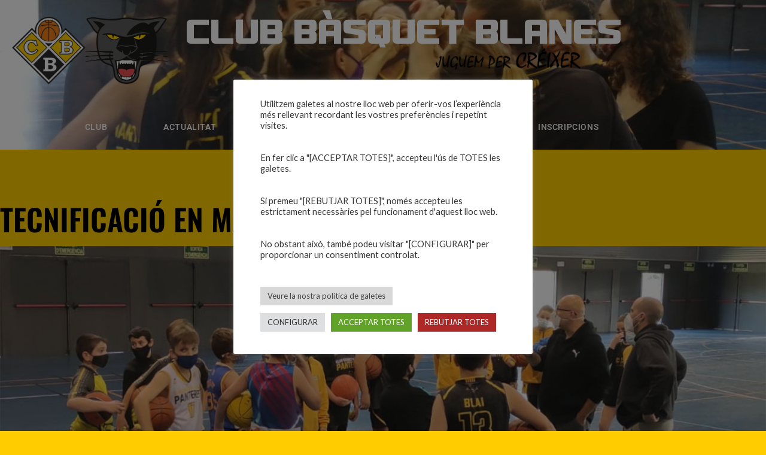

--- FILE ---
content_type: text/html; charset=UTF-8
request_url: https://cbblanes.cat/tecnificacio-en-marxa/
body_size: 79146
content:
<!DOCTYPE html>
<html lang="ca">
<head>
<meta charset="UTF-8">
<meta name="viewport" content="width=device-width, initial-scale=1.0, viewport-fit=cover" />		<title>Tecnificació en marxa &#8211; Club Bàsquet Blanes</title>
<meta name='robots' content='max-image-preview:large' />
<link rel='dns-prefetch' href='//fonts.googleapis.com' />
<link rel="alternate" type="application/rss+xml" title="Club Bàsquet Blanes &raquo; Canal d&#039;informació" href="https://cbblanes.cat/feed/" />
<link rel="alternate" type="application/rss+xml" title="Club Bàsquet Blanes &raquo; Canal dels comentaris" href="https://cbblanes.cat/comments/feed/" />
<link rel="alternate" title="oEmbed (JSON)" type="application/json+oembed" href="https://cbblanes.cat/wp-json/oembed/1.0/embed?url=https%3A%2F%2Fcbblanes.cat%2Ftecnificacio-en-marxa%2F" />
<link rel="alternate" title="oEmbed (XML)" type="text/xml+oembed" href="https://cbblanes.cat/wp-json/oembed/1.0/embed?url=https%3A%2F%2Fcbblanes.cat%2Ftecnificacio-en-marxa%2F&#038;format=xml" />
<style id='wp-img-auto-sizes-contain-inline-css' type='text/css'>
img:is([sizes=auto i],[sizes^="auto," i]){contain-intrinsic-size:3000px 1500px}
/*# sourceURL=wp-img-auto-sizes-contain-inline-css */
</style>
<link rel='stylesheet' id='twb-open-sans-css' href='https://fonts.googleapis.com/css?family=Open+Sans%3A300%2C400%2C500%2C600%2C700%2C800&#038;display=swap&#038;ver=6.9' type='text/css' media='all' />
<!-- <link rel='stylesheet' id='twbbwg-global-css' href='https://cbblanes.cat/wp-content/plugins/photo-gallery/booster/assets/css/global.css?ver=1.0.0' type='text/css' media='all' /> -->
<!-- <link rel='stylesheet' id='zeus-general-css' href='https://cbblanes.cat/wp-content/plugins/zeus-elementor/assets/css/minified/general.min.css?ver=1.0.7' type='text/css' media='all' /> -->
<link rel="stylesheet" type="text/css" href="//cbblanes.cat/wp-content/cache/wpfc-minified/1rietw4r/2dsnp.css" media="all"/>
<style id='wp-emoji-styles-inline-css' type='text/css'>
img.wp-smiley, img.emoji {
display: inline !important;
border: none !important;
box-shadow: none !important;
height: 1em !important;
width: 1em !important;
margin: 0 0.07em !important;
vertical-align: -0.1em !important;
background: none !important;
padding: 0 !important;
}
/*# sourceURL=wp-emoji-styles-inline-css */
</style>
<!-- <link rel='stylesheet' id='wp-block-library-css' href='https://cbblanes.cat/wp-includes/css/dist/block-library/style.min.css?ver=6.9' type='text/css' media='all' /> -->
<link rel="stylesheet" type="text/css" href="//cbblanes.cat/wp-content/cache/wpfc-minified/lmkqk80f/2dsof.css" media="all"/>
<style id='classic-theme-styles-inline-css' type='text/css'>
/*! This file is auto-generated */
.wp-block-button__link{color:#fff;background-color:#32373c;border-radius:9999px;box-shadow:none;text-decoration:none;padding:calc(.667em + 2px) calc(1.333em + 2px);font-size:1.125em}.wp-block-file__button{background:#32373c;color:#fff;text-decoration:none}
/*# sourceURL=/wp-includes/css/classic-themes.min.css */
</style>
<!-- <link rel='stylesheet' id='awsm-ead-public-css' href='https://cbblanes.cat/wp-content/plugins/embed-any-document/css/embed-public.min.css?ver=2.7.12' type='text/css' media='all' /> -->
<link rel="stylesheet" type="text/css" href="//cbblanes.cat/wp-content/cache/wpfc-minified/l1n6u62i/2dsnp.css" media="all"/>
<style id='global-styles-inline-css' type='text/css'>
:root{--wp--preset--aspect-ratio--square: 1;--wp--preset--aspect-ratio--4-3: 4/3;--wp--preset--aspect-ratio--3-4: 3/4;--wp--preset--aspect-ratio--3-2: 3/2;--wp--preset--aspect-ratio--2-3: 2/3;--wp--preset--aspect-ratio--16-9: 16/9;--wp--preset--aspect-ratio--9-16: 9/16;--wp--preset--color--black: #000000;--wp--preset--color--cyan-bluish-gray: #abb8c3;--wp--preset--color--white: #ffffff;--wp--preset--color--pale-pink: #f78da7;--wp--preset--color--vivid-red: #cf2e2e;--wp--preset--color--luminous-vivid-orange: #ff6900;--wp--preset--color--luminous-vivid-amber: #fcb900;--wp--preset--color--light-green-cyan: #7bdcb5;--wp--preset--color--vivid-green-cyan: #00d084;--wp--preset--color--pale-cyan-blue: #8ed1fc;--wp--preset--color--vivid-cyan-blue: #0693e3;--wp--preset--color--vivid-purple: #9b51e0;--wp--preset--gradient--vivid-cyan-blue-to-vivid-purple: linear-gradient(135deg,rgb(6,147,227) 0%,rgb(155,81,224) 100%);--wp--preset--gradient--light-green-cyan-to-vivid-green-cyan: linear-gradient(135deg,rgb(122,220,180) 0%,rgb(0,208,130) 100%);--wp--preset--gradient--luminous-vivid-amber-to-luminous-vivid-orange: linear-gradient(135deg,rgb(252,185,0) 0%,rgb(255,105,0) 100%);--wp--preset--gradient--luminous-vivid-orange-to-vivid-red: linear-gradient(135deg,rgb(255,105,0) 0%,rgb(207,46,46) 100%);--wp--preset--gradient--very-light-gray-to-cyan-bluish-gray: linear-gradient(135deg,rgb(238,238,238) 0%,rgb(169,184,195) 100%);--wp--preset--gradient--cool-to-warm-spectrum: linear-gradient(135deg,rgb(74,234,220) 0%,rgb(151,120,209) 20%,rgb(207,42,186) 40%,rgb(238,44,130) 60%,rgb(251,105,98) 80%,rgb(254,248,76) 100%);--wp--preset--gradient--blush-light-purple: linear-gradient(135deg,rgb(255,206,236) 0%,rgb(152,150,240) 100%);--wp--preset--gradient--blush-bordeaux: linear-gradient(135deg,rgb(254,205,165) 0%,rgb(254,45,45) 50%,rgb(107,0,62) 100%);--wp--preset--gradient--luminous-dusk: linear-gradient(135deg,rgb(255,203,112) 0%,rgb(199,81,192) 50%,rgb(65,88,208) 100%);--wp--preset--gradient--pale-ocean: linear-gradient(135deg,rgb(255,245,203) 0%,rgb(182,227,212) 50%,rgb(51,167,181) 100%);--wp--preset--gradient--electric-grass: linear-gradient(135deg,rgb(202,248,128) 0%,rgb(113,206,126) 100%);--wp--preset--gradient--midnight: linear-gradient(135deg,rgb(2,3,129) 0%,rgb(40,116,252) 100%);--wp--preset--font-size--small: 13px;--wp--preset--font-size--medium: 20px;--wp--preset--font-size--large: 36px;--wp--preset--font-size--x-large: 42px;--wp--preset--spacing--20: 0.44rem;--wp--preset--spacing--30: 0.67rem;--wp--preset--spacing--40: 1rem;--wp--preset--spacing--50: 1.5rem;--wp--preset--spacing--60: 2.25rem;--wp--preset--spacing--70: 3.38rem;--wp--preset--spacing--80: 5.06rem;--wp--preset--shadow--natural: 6px 6px 9px rgba(0, 0, 0, 0.2);--wp--preset--shadow--deep: 12px 12px 50px rgba(0, 0, 0, 0.4);--wp--preset--shadow--sharp: 6px 6px 0px rgba(0, 0, 0, 0.2);--wp--preset--shadow--outlined: 6px 6px 0px -3px rgb(255, 255, 255), 6px 6px rgb(0, 0, 0);--wp--preset--shadow--crisp: 6px 6px 0px rgb(0, 0, 0);}:where(.is-layout-flex){gap: 0.5em;}:where(.is-layout-grid){gap: 0.5em;}body .is-layout-flex{display: flex;}.is-layout-flex{flex-wrap: wrap;align-items: center;}.is-layout-flex > :is(*, div){margin: 0;}body .is-layout-grid{display: grid;}.is-layout-grid > :is(*, div){margin: 0;}:where(.wp-block-columns.is-layout-flex){gap: 2em;}:where(.wp-block-columns.is-layout-grid){gap: 2em;}:where(.wp-block-post-template.is-layout-flex){gap: 1.25em;}:where(.wp-block-post-template.is-layout-grid){gap: 1.25em;}.has-black-color{color: var(--wp--preset--color--black) !important;}.has-cyan-bluish-gray-color{color: var(--wp--preset--color--cyan-bluish-gray) !important;}.has-white-color{color: var(--wp--preset--color--white) !important;}.has-pale-pink-color{color: var(--wp--preset--color--pale-pink) !important;}.has-vivid-red-color{color: var(--wp--preset--color--vivid-red) !important;}.has-luminous-vivid-orange-color{color: var(--wp--preset--color--luminous-vivid-orange) !important;}.has-luminous-vivid-amber-color{color: var(--wp--preset--color--luminous-vivid-amber) !important;}.has-light-green-cyan-color{color: var(--wp--preset--color--light-green-cyan) !important;}.has-vivid-green-cyan-color{color: var(--wp--preset--color--vivid-green-cyan) !important;}.has-pale-cyan-blue-color{color: var(--wp--preset--color--pale-cyan-blue) !important;}.has-vivid-cyan-blue-color{color: var(--wp--preset--color--vivid-cyan-blue) !important;}.has-vivid-purple-color{color: var(--wp--preset--color--vivid-purple) !important;}.has-black-background-color{background-color: var(--wp--preset--color--black) !important;}.has-cyan-bluish-gray-background-color{background-color: var(--wp--preset--color--cyan-bluish-gray) !important;}.has-white-background-color{background-color: var(--wp--preset--color--white) !important;}.has-pale-pink-background-color{background-color: var(--wp--preset--color--pale-pink) !important;}.has-vivid-red-background-color{background-color: var(--wp--preset--color--vivid-red) !important;}.has-luminous-vivid-orange-background-color{background-color: var(--wp--preset--color--luminous-vivid-orange) !important;}.has-luminous-vivid-amber-background-color{background-color: var(--wp--preset--color--luminous-vivid-amber) !important;}.has-light-green-cyan-background-color{background-color: var(--wp--preset--color--light-green-cyan) !important;}.has-vivid-green-cyan-background-color{background-color: var(--wp--preset--color--vivid-green-cyan) !important;}.has-pale-cyan-blue-background-color{background-color: var(--wp--preset--color--pale-cyan-blue) !important;}.has-vivid-cyan-blue-background-color{background-color: var(--wp--preset--color--vivid-cyan-blue) !important;}.has-vivid-purple-background-color{background-color: var(--wp--preset--color--vivid-purple) !important;}.has-black-border-color{border-color: var(--wp--preset--color--black) !important;}.has-cyan-bluish-gray-border-color{border-color: var(--wp--preset--color--cyan-bluish-gray) !important;}.has-white-border-color{border-color: var(--wp--preset--color--white) !important;}.has-pale-pink-border-color{border-color: var(--wp--preset--color--pale-pink) !important;}.has-vivid-red-border-color{border-color: var(--wp--preset--color--vivid-red) !important;}.has-luminous-vivid-orange-border-color{border-color: var(--wp--preset--color--luminous-vivid-orange) !important;}.has-luminous-vivid-amber-border-color{border-color: var(--wp--preset--color--luminous-vivid-amber) !important;}.has-light-green-cyan-border-color{border-color: var(--wp--preset--color--light-green-cyan) !important;}.has-vivid-green-cyan-border-color{border-color: var(--wp--preset--color--vivid-green-cyan) !important;}.has-pale-cyan-blue-border-color{border-color: var(--wp--preset--color--pale-cyan-blue) !important;}.has-vivid-cyan-blue-border-color{border-color: var(--wp--preset--color--vivid-cyan-blue) !important;}.has-vivid-purple-border-color{border-color: var(--wp--preset--color--vivid-purple) !important;}.has-vivid-cyan-blue-to-vivid-purple-gradient-background{background: var(--wp--preset--gradient--vivid-cyan-blue-to-vivid-purple) !important;}.has-light-green-cyan-to-vivid-green-cyan-gradient-background{background: var(--wp--preset--gradient--light-green-cyan-to-vivid-green-cyan) !important;}.has-luminous-vivid-amber-to-luminous-vivid-orange-gradient-background{background: var(--wp--preset--gradient--luminous-vivid-amber-to-luminous-vivid-orange) !important;}.has-luminous-vivid-orange-to-vivid-red-gradient-background{background: var(--wp--preset--gradient--luminous-vivid-orange-to-vivid-red) !important;}.has-very-light-gray-to-cyan-bluish-gray-gradient-background{background: var(--wp--preset--gradient--very-light-gray-to-cyan-bluish-gray) !important;}.has-cool-to-warm-spectrum-gradient-background{background: var(--wp--preset--gradient--cool-to-warm-spectrum) !important;}.has-blush-light-purple-gradient-background{background: var(--wp--preset--gradient--blush-light-purple) !important;}.has-blush-bordeaux-gradient-background{background: var(--wp--preset--gradient--blush-bordeaux) !important;}.has-luminous-dusk-gradient-background{background: var(--wp--preset--gradient--luminous-dusk) !important;}.has-pale-ocean-gradient-background{background: var(--wp--preset--gradient--pale-ocean) !important;}.has-electric-grass-gradient-background{background: var(--wp--preset--gradient--electric-grass) !important;}.has-midnight-gradient-background{background: var(--wp--preset--gradient--midnight) !important;}.has-small-font-size{font-size: var(--wp--preset--font-size--small) !important;}.has-medium-font-size{font-size: var(--wp--preset--font-size--medium) !important;}.has-large-font-size{font-size: var(--wp--preset--font-size--large) !important;}.has-x-large-font-size{font-size: var(--wp--preset--font-size--x-large) !important;}
:where(.wp-block-post-template.is-layout-flex){gap: 1.25em;}:where(.wp-block-post-template.is-layout-grid){gap: 1.25em;}
:where(.wp-block-term-template.is-layout-flex){gap: 1.25em;}:where(.wp-block-term-template.is-layout-grid){gap: 1.25em;}
:where(.wp-block-columns.is-layout-flex){gap: 2em;}:where(.wp-block-columns.is-layout-grid){gap: 2em;}
:root :where(.wp-block-pullquote){font-size: 1.5em;line-height: 1.6;}
/*# sourceURL=global-styles-inline-css */
</style>
<!-- <link rel='stylesheet' id='cookie-law-info-css' href='https://cbblanes.cat/wp-content/plugins/cookie-law-info/legacy/public/css/cookie-law-info-public.css?ver=3.3.9.1' type='text/css' media='all' /> -->
<!-- <link rel='stylesheet' id='cookie-law-info-gdpr-css' href='https://cbblanes.cat/wp-content/plugins/cookie-law-info/legacy/public/css/cookie-law-info-gdpr.css?ver=3.3.9.1' type='text/css' media='all' /> -->
<!-- <link rel='stylesheet' id='wpa-css-css' href='https://cbblanes.cat/wp-content/plugins/honeypot/includes/css/wpa.css?ver=2.3.04' type='text/css' media='all' /> -->
<!-- <link rel='stylesheet' id='bwg_fonts-css' href='https://cbblanes.cat/wp-content/plugins/photo-gallery/css/bwg-fonts/fonts.css?ver=0.0.1' type='text/css' media='all' /> -->
<!-- <link rel='stylesheet' id='sumoselect-css' href='https://cbblanes.cat/wp-content/plugins/photo-gallery/css/sumoselect.min.css?ver=3.4.6' type='text/css' media='all' /> -->
<!-- <link rel='stylesheet' id='mCustomScrollbar-css' href='https://cbblanes.cat/wp-content/plugins/photo-gallery/css/jquery.mCustomScrollbar.min.css?ver=3.1.5' type='text/css' media='all' /> -->
<link rel="stylesheet" type="text/css" href="//cbblanes.cat/wp-content/cache/wpfc-minified/21mgdyds/2dsnp.css" media="all"/>
<link rel='stylesheet' id='bwg_googlefonts-css' href='https://fonts.googleapis.com/css?family=Ubuntu&#038;subset=greek,latin,greek-ext,vietnamese,cyrillic-ext,latin-ext,cyrillic' type='text/css' media='all' />
<!-- <link rel='stylesheet' id='bwg_frontend-css' href='https://cbblanes.cat/wp-content/plugins/photo-gallery/css/styles.min.css?ver=1.8.37' type='text/css' media='all' /> -->
<!-- <link rel='stylesheet' id='dashicons-css' href='https://cbblanes.cat/wp-includes/css/dashicons.min.css?ver=6.9' type='text/css' media='all' /> -->
<!-- <link rel='stylesheet' id='sportspress-general-css' href='//cbblanes.cat/wp-content/plugins/sportspress-pro/includes/sportspress/assets/css/sportspress.css?ver=2.7.21' type='text/css' media='all' /> -->
<!-- <link rel='stylesheet' id='sportspress-icons-css' href='//cbblanes.cat/wp-content/plugins/sportspress-pro/includes/sportspress/assets/css/icons.css?ver=2.7' type='text/css' media='all' /> -->
<!-- <link rel='stylesheet' id='sportspress-league-menu-css' href='//cbblanes.cat/wp-content/plugins/sportspress-pro/includes/sportspress-league-menu/css/sportspress-league-menu.css?ver=2.1.2' type='text/css' media='all' /> -->
<!-- <link rel='stylesheet' id='sportspress-event-statistics-css' href='//cbblanes.cat/wp-content/plugins/sportspress-pro/includes/sportspress-match-stats/css/sportspress-match-stats.css?ver=2.2' type='text/css' media='all' /> -->
<!-- <link rel='stylesheet' id='sportspress-results-matrix-css' href='//cbblanes.cat/wp-content/plugins/sportspress-pro/includes/sportspress-results-matrix/css/sportspress-results-matrix.css?ver=2.6.9' type='text/css' media='all' /> -->
<!-- <link rel='stylesheet' id='sportspress-scoreboard-css' href='//cbblanes.cat/wp-content/plugins/sportspress-pro/includes/sportspress-scoreboard/css/sportspress-scoreboard.css?ver=2.6.11' type='text/css' media='all' /> -->
<!-- <link rel='stylesheet' id='sportspress-scoreboard-ltr-css' href='//cbblanes.cat/wp-content/plugins/sportspress-pro/includes/sportspress-scoreboard/css/sportspress-scoreboard-ltr.css?ver=2.6.11' type='text/css' media='all' /> -->
<!-- <link rel='stylesheet' id='sportspress-timelines-css' href='//cbblanes.cat/wp-content/plugins/sportspress-pro/includes/sportspress-timelines/css/sportspress-timelines.css?ver=2.6' type='text/css' media='all' /> -->
<!-- <link rel='stylesheet' id='sportspress-tournaments-css' href='//cbblanes.cat/wp-content/plugins/sportspress-pro/includes/sportspress-tournaments/css/sportspress-tournaments.css?ver=2.6.21' type='text/css' media='all' /> -->
<!-- <link rel='stylesheet' id='sportspress-tournaments-ltr-css' href='//cbblanes.cat/wp-content/plugins/sportspress-pro/includes/sportspress-tournaments/css/sportspress-tournaments-ltr.css?ver=2.6.21' type='text/css' media='all' /> -->
<!-- <link rel='stylesheet' id='jquery-bracket-css' href='//cbblanes.cat/wp-content/plugins/sportspress-pro/includes/sportspress-tournaments/css/jquery.bracket.min.css?ver=0.11.0' type='text/css' media='all' /> -->
<!-- <link rel='stylesheet' id='sportspress-twitter-css' href='//cbblanes.cat/wp-content/plugins/sportspress-pro/includes/sportspress-twitter/css/sportspress-twitter.css?ver=2.1.2' type='text/css' media='all' /> -->
<!-- <link rel='stylesheet' id='sportspress-user-scores-css' href='//cbblanes.cat/wp-content/plugins/sportspress-pro/includes/sportspress-user-scores/css/sportspress-user-scores.css?ver=2.3' type='text/css' media='all' /> -->
<!-- <link rel='stylesheet' id='ppress-frontend-css' href='https://cbblanes.cat/wp-content/plugins/wp-user-avatar/assets/css/frontend.min.css?ver=4.16.8' type='text/css' media='all' /> -->
<!-- <link rel='stylesheet' id='ppress-flatpickr-css' href='https://cbblanes.cat/wp-content/plugins/wp-user-avatar/assets/flatpickr/flatpickr.min.css?ver=4.16.8' type='text/css' media='all' /> -->
<!-- <link rel='stylesheet' id='ppress-select2-css' href='https://cbblanes.cat/wp-content/plugins/wp-user-avatar/assets/select2/select2.min.css?ver=6.9' type='text/css' media='all' /> -->
<link rel="stylesheet" type="text/css" href="//cbblanes.cat/wp-content/cache/wpfc-minified/9hrnxa3d/2dsnp.css" media="all"/>
<link rel='stylesheet' id='rookie-lato-css' href='//fonts.googleapis.com/css?family=Lato%3A400%2C700%2C400italic%2C700italic&#038;subset=latin-ext&#038;ver=6.9' type='text/css' media='all' />
<link rel='stylesheet' id='rookie-oswald-css' href='//fonts.googleapis.com/css?family=Oswald%3A400%2C700&#038;subset=latin-ext&#038;ver=6.9' type='text/css' media='all' />
<!-- <link rel='stylesheet' id='rookie-framework-style-css' href='https://cbblanes.cat/wp-content/themes/rookie/framework.css?ver=6.9' type='text/css' media='all' /> -->
<!-- <link rel='stylesheet' id='rookie-style-css' href='https://cbblanes.cat/wp-content/themes/rookie/style.css?ver=6.9' type='text/css' media='all' /> -->
<!-- <link rel='stylesheet' id='e-animation-sink-css' href='https://cbblanes.cat/wp-content/plugins/elementor/assets/lib/animations/styles/e-animation-sink.min.css?ver=3.34.2' type='text/css' media='all' /> -->
<!-- <link rel='stylesheet' id='elementor-frontend-css' href='https://cbblanes.cat/wp-content/plugins/elementor/assets/css/frontend.min.css?ver=3.34.2' type='text/css' media='all' /> -->
<link rel="stylesheet" type="text/css" href="//cbblanes.cat/wp-content/cache/wpfc-minified/d6jp9rqo/2dsnp.css" media="all"/>
<style id='elementor-frontend-inline-css' type='text/css'>
.elementor-kit-21221{--e-global-color-primary:#6EC1E4;--e-global-color-secondary:#54595F;--e-global-color-text:#7A7A7A;--e-global-color-accent:#61CE70;--e-global-color-d1d94e6:#FFC300;--e-global-typography-primary-font-family:"Roboto";--e-global-typography-primary-font-weight:600;--e-global-typography-secondary-font-family:"Roboto Slab";--e-global-typography-secondary-font-weight:400;--e-global-typography-text-font-family:"Roboto";--e-global-typography-text-font-weight:400;--e-global-typography-accent-font-family:"Roboto";--e-global-typography-accent-font-weight:500;--e-page-transition-entrance-animation:e-page-transition-fade-out;--e-page-transition-animation-duration:1500ms;--e-preloader-animation:eicon-spin;--e-preloader-animation-duration:1500ms;--e-preloader-delay:0ms;--e-preloader-color:#000000;--e-preloader-size:134px;}.elementor-kit-21221 e-page-transition{background-color:var( --e-global-color-d1d94e6 );}.elementor-section.elementor-section-boxed > .elementor-container{max-width:1140px;}.e-con{--container-max-width:1140px;}.elementor-widget:not(:last-child){margin-block-end:20px;}.elementor-element{--widgets-spacing:20px 20px;--widgets-spacing-row:20px;--widgets-spacing-column:20px;}{}h1.entry-title{display:var(--page-title-display);}@media(max-width:1024px){.elementor-section.elementor-section-boxed > .elementor-container{max-width:1024px;}.e-con{--container-max-width:1024px;}}@media(max-width:767px){.elementor-section.elementor-section-boxed > .elementor-container{max-width:767px;}.e-con{--container-max-width:767px;}}
.elementor-21400 .elementor-element.elementor-element-74a0e0bd:not(.elementor-motion-effects-element-type-background), .elementor-21400 .elementor-element.elementor-element-74a0e0bd > .elementor-motion-effects-container > .elementor-motion-effects-layer{background-color:#E3E3E3;background:url("https://cbblanes.cat/wp-content/uploads/2021/07/web.0042.21.jpg") 50% 50%;background-size:cover;}.elementor-21400 .elementor-element.elementor-element-74a0e0bd > .elementor-background-overlay{background-color:var( --e-global-color-d1d94e6 );opacity:0.5;transition:background 0.3s, border-radius 0.3s, opacity 0.3s;}.elementor-21400 .elementor-element.elementor-element-74a0e0bd > .elementor-container{min-height:250px;}.elementor-21400 .elementor-element.elementor-element-74a0e0bd{transition:background 0.3s, border 0.3s, border-radius 0.3s, box-shadow 0.3s;margin-top:0px;margin-bottom:-130px;z-index:999;}.elementor-widget-image .widget-image-caption{color:var( --e-global-color-text );font-family:var( --e-global-typography-text-font-family ), Sans-serif;font-weight:var( --e-global-typography-text-font-weight );}.elementor-21400 .elementor-element.elementor-element-ee1eaa9:hover img{opacity:0.8;}.elementor-21400 .elementor-element.elementor-element-af7f284 > .elementor-element-populated{margin:0px 0px 0px 0px;--e-column-margin-right:0px;--e-column-margin-left:0px;padding:0px 0px 0px 0px;}.elementor-widget-heading .elementor-heading-title{font-family:var( --e-global-typography-primary-font-family ), Sans-serif;font-weight:var( --e-global-typography-primary-font-weight );color:var( --e-global-color-primary );}.elementor-21400 .elementor-element.elementor-element-55a97ea .elementor-heading-title{font-family:"Monkirta Pursuit NC", Sans-serif;font-size:64px;font-weight:600;text-transform:uppercase;color:#FFFFFF;}.elementor-21400 .elementor-element.elementor-element-c81c6e2{width:auto;max-width:auto;align-self:flex-start;text-align:end;}.elementor-21400 .elementor-element.elementor-element-c81c6e2 > .elementor-widget-container{margin:-22px 0px 0px 0px;padding:0px 0px 0px 415px;}.elementor-21400 .elementor-element.elementor-element-c81c6e2 img{width:244px;}.elementor-21400 .elementor-element.elementor-element-3479fc2{margin-top:15px;margin-bottom:-22px;padding:0px 0px 0px 0px;}.elementor-21400 .elementor-element.elementor-element-6bd32f5 > .elementor-element-populated{margin:34px 0px 0px 0px;--e-column-margin-right:0px;--e-column-margin-left:0px;padding:0px 0px 12px 0px;}.elementor-widget-nav-menu .elementor-nav-menu .elementor-item{font-family:var( --e-global-typography-primary-font-family ), Sans-serif;font-weight:var( --e-global-typography-primary-font-weight );}.elementor-widget-nav-menu .elementor-nav-menu--main .elementor-item{color:var( --e-global-color-text );fill:var( --e-global-color-text );}.elementor-widget-nav-menu .elementor-nav-menu--main .elementor-item:hover,
.elementor-widget-nav-menu .elementor-nav-menu--main .elementor-item.elementor-item-active,
.elementor-widget-nav-menu .elementor-nav-menu--main .elementor-item.highlighted,
.elementor-widget-nav-menu .elementor-nav-menu--main .elementor-item:focus{color:var( --e-global-color-accent );fill:var( --e-global-color-accent );}.elementor-widget-nav-menu .elementor-nav-menu--main:not(.e--pointer-framed) .elementor-item:before,
.elementor-widget-nav-menu .elementor-nav-menu--main:not(.e--pointer-framed) .elementor-item:after{background-color:var( --e-global-color-accent );}.elementor-widget-nav-menu .e--pointer-framed .elementor-item:before,
.elementor-widget-nav-menu .e--pointer-framed .elementor-item:after{border-color:var( --e-global-color-accent );}.elementor-widget-nav-menu{--e-nav-menu-divider-color:var( --e-global-color-text );}.elementor-widget-nav-menu .elementor-nav-menu--dropdown .elementor-item, .elementor-widget-nav-menu .elementor-nav-menu--dropdown  .elementor-sub-item{font-family:var( --e-global-typography-accent-font-family ), Sans-serif;font-weight:var( --e-global-typography-accent-font-weight );}.elementor-21400 .elementor-element.elementor-element-fffad7b > .elementor-widget-container{margin:0px 0px 0px 0px;padding:0px 0px 0px 0px;}.elementor-21400 .elementor-element.elementor-element-fffad7b .elementor-menu-toggle{margin:0 auto;}.elementor-21400 .elementor-element.elementor-element-fffad7b .elementor-nav-menu .elementor-item{font-family:"Roboto", Sans-serif;font-size:14px;font-weight:600;text-transform:uppercase;}.elementor-21400 .elementor-element.elementor-element-fffad7b .elementor-nav-menu--main .elementor-item{color:#FFFFFF;fill:#FFFFFF;padding-left:40px;padding-right:40px;}.elementor-21400 .elementor-element.elementor-element-fffad7b .elementor-nav-menu--main .elementor-item:hover,
.elementor-21400 .elementor-element.elementor-element-fffad7b .elementor-nav-menu--main .elementor-item.elementor-item-active,
.elementor-21400 .elementor-element.elementor-element-fffad7b .elementor-nav-menu--main .elementor-item.highlighted,
.elementor-21400 .elementor-element.elementor-element-fffad7b .elementor-nav-menu--main .elementor-item:focus{color:#000000;}.elementor-21400 .elementor-element.elementor-element-fffad7b .elementor-nav-menu--main:not(.e--pointer-framed) .elementor-item:before,
.elementor-21400 .elementor-element.elementor-element-fffad7b .elementor-nav-menu--main:not(.e--pointer-framed) .elementor-item:after{background-color:var( --e-global-color-d1d94e6 );}.elementor-21400 .elementor-element.elementor-element-fffad7b .e--pointer-framed .elementor-item:before,
.elementor-21400 .elementor-element.elementor-element-fffad7b .e--pointer-framed .elementor-item:after{border-color:var( --e-global-color-d1d94e6 );}.elementor-21400 .elementor-element.elementor-element-fffad7b .elementor-nav-menu--main .elementor-item.elementor-item-active{color:#FFFFFF;}.elementor-21400 .elementor-element.elementor-element-fffad7b .elementor-nav-menu--main:not(.e--pointer-framed) .elementor-item.elementor-item-active:before,
.elementor-21400 .elementor-element.elementor-element-fffad7b .elementor-nav-menu--main:not(.e--pointer-framed) .elementor-item.elementor-item-active:after{background-color:#020202;}.elementor-21400 .elementor-element.elementor-element-fffad7b .e--pointer-framed .elementor-item.elementor-item-active:before,
.elementor-21400 .elementor-element.elementor-element-fffad7b .e--pointer-framed .elementor-item.elementor-item-active:after{border-color:#020202;}.elementor-21400 .elementor-element.elementor-element-fffad7b .elementor-nav-menu--dropdown .elementor-item, .elementor-21400 .elementor-element.elementor-element-fffad7b .elementor-nav-menu--dropdown  .elementor-sub-item{font-family:"Roboto", Sans-serif;font-size:12px;font-weight:500;text-transform:uppercase;}.elementor-21400 .elementor-element.elementor-element-eeaff5a .elementskit-navbar-nav > li > a:hover, .elementor-21400 .elementor-element.elementor-element-eeaff5a .elementskit-navbar-nav > li > a:focus, .elementor-21400 .elementor-element.elementor-element-eeaff5a .elementskit-navbar-nav > li > a:active, .elementor-21400 .elementor-element.elementor-element-eeaff5a .elementskit-navbar-nav > li:hover > a{background-color:var( --e-global-color-d1d94e6 );}.elementor-21400 .elementor-element.elementor-element-eeaff5a .elementskit-navbar-nav > li.current-menu-item > a,.elementor-21400 .elementor-element.elementor-element-eeaff5a .elementskit-navbar-nav > li.current-menu-ancestor > a{background-color:#000000;}.elementor-21400 .elementor-element.elementor-element-eeaff5a{z-index:0;}.elementor-21400 .elementor-element.elementor-element-eeaff5a .elementskit-menu-container{height:50px;border-radius:0px 0px 0px 0px;}.elementor-21400 .elementor-element.elementor-element-eeaff5a .elementskit-navbar-nav > li > a{font-family:"Roboto", Sans-serif;font-size:14px;font-weight:500;text-transform:uppercase;letter-spacing:0.6px;word-spacing:6px;color:#FFFFFF;padding:0px 46px 0px 48px;}.elementor-21400 .elementor-element.elementor-element-eeaff5a .elementskit-navbar-nav > li > a:hover{color:#000000;}.elementor-21400 .elementor-element.elementor-element-eeaff5a .elementskit-navbar-nav > li > a:focus{color:#000000;}.elementor-21400 .elementor-element.elementor-element-eeaff5a .elementskit-navbar-nav > li > a:active{color:#000000;}.elementor-21400 .elementor-element.elementor-element-eeaff5a .elementskit-navbar-nav > li:hover > a{color:#000000;}.elementor-21400 .elementor-element.elementor-element-eeaff5a .elementskit-navbar-nav > li:hover > a .elementskit-submenu-indicator{color:#000000;}.elementor-21400 .elementor-element.elementor-element-eeaff5a .elementskit-navbar-nav > li > a:hover .elementskit-submenu-indicator{color:#000000;}.elementor-21400 .elementor-element.elementor-element-eeaff5a .elementskit-navbar-nav > li > a:focus .elementskit-submenu-indicator{color:#000000;}.elementor-21400 .elementor-element.elementor-element-eeaff5a .elementskit-navbar-nav > li > a:active .elementskit-submenu-indicator{color:#000000;}.elementor-21400 .elementor-element.elementor-element-eeaff5a .elementskit-navbar-nav > li.current-menu-item > a{color:#FFFFFF;}.elementor-21400 .elementor-element.elementor-element-eeaff5a .elementskit-navbar-nav > li.current-menu-ancestor > a{color:#FFFFFF;}.elementor-21400 .elementor-element.elementor-element-eeaff5a .elementskit-navbar-nav > li.current-menu-ancestor > a .elementskit-submenu-indicator{color:#FFFFFF;}.elementor-21400 .elementor-element.elementor-element-eeaff5a .elementskit-navbar-nav > li > a .elementskit-submenu-indicator{color:#101010;fill:#101010;}.elementor-21400 .elementor-element.elementor-element-eeaff5a .elementskit-navbar-nav > li > a .ekit-submenu-indicator-icon{color:#101010;fill:#101010;}.elementor-21400 .elementor-element.elementor-element-eeaff5a .elementskit-navbar-nav .elementskit-submenu-panel > li > a{padding:15px 15px 15px 15px;color:#000000;}.elementor-21400 .elementor-element.elementor-element-eeaff5a .elementskit-navbar-nav .elementskit-submenu-panel > li > a:hover{color:#707070;}.elementor-21400 .elementor-element.elementor-element-eeaff5a .elementskit-navbar-nav .elementskit-submenu-panel > li > a:focus{color:#707070;}.elementor-21400 .elementor-element.elementor-element-eeaff5a .elementskit-navbar-nav .elementskit-submenu-panel > li > a:active{color:#707070;}.elementor-21400 .elementor-element.elementor-element-eeaff5a .elementskit-navbar-nav .elementskit-submenu-panel > li:hover > a{color:#707070;}.elementor-21400 .elementor-element.elementor-element-eeaff5a .elementskit-navbar-nav .elementskit-submenu-panel > li.current-menu-item > a{color:#707070 !important;}.elementor-21400 .elementor-element.elementor-element-eeaff5a .elementskit-submenu-panel{padding:15px 0px 15px 0px;}.elementor-21400 .elementor-element.elementor-element-eeaff5a .elementskit-navbar-nav .elementskit-submenu-panel{border-radius:0px 0px 0px 0px;min-width:220px;}.elementor-21400 .elementor-element.elementor-element-eeaff5a .elementskit-menu-hamburger{float:right;}.elementor-21400 .elementor-element.elementor-element-eeaff5a .elementskit-menu-hamburger .elementskit-menu-hamburger-icon{background-color:rgba(0, 0, 0, 0.5);}.elementor-21400 .elementor-element.elementor-element-eeaff5a .elementskit-menu-hamburger > .ekit-menu-icon{color:rgba(0, 0, 0, 0.5);}.elementor-21400 .elementor-element.elementor-element-eeaff5a .elementskit-menu-hamburger:hover .elementskit-menu-hamburger-icon{background-color:rgba(0, 0, 0, 0.5);}.elementor-21400 .elementor-element.elementor-element-eeaff5a .elementskit-menu-hamburger:hover > .ekit-menu-icon{color:rgba(0, 0, 0, 0.5);}.elementor-21400 .elementor-element.elementor-element-eeaff5a .elementskit-menu-close{color:rgba(51, 51, 51, 1);}.elementor-21400 .elementor-element.elementor-element-eeaff5a .elementskit-menu-close:hover{color:rgba(0, 0, 0, 0.5);}.elementor-21400 .elementor-element.elementor-element-42093bcf:not(.elementor-motion-effects-element-type-background), .elementor-21400 .elementor-element.elementor-element-42093bcf > .elementor-motion-effects-container > .elementor-motion-effects-layer{background-color:#3E3E3E;}.elementor-21400 .elementor-element.elementor-element-42093bcf > .elementor-container{min-height:180px;}.elementor-21400 .elementor-element.elementor-element-42093bcf{transition:background 0.3s, border 0.3s, border-radius 0.3s, box-shadow 0.3s;z-index:998;}.elementor-21400 .elementor-element.elementor-element-42093bcf > .elementor-background-overlay{transition:background 0.3s, border-radius 0.3s, opacity 0.3s;}.elementor-bc-flex-widget .elementor-21400 .elementor-element.elementor-element-19ad6179.elementor-column .elementor-widget-wrap{align-items:flex-end;}.elementor-21400 .elementor-element.elementor-element-19ad6179.elementor-column.elementor-element[data-element_type="column"] > .elementor-widget-wrap.elementor-element-populated{align-content:flex-end;align-items:flex-end;}.elementor-21400 .elementor-element.elementor-element-19ad6179 > .elementor-widget-wrap > .elementor-widget:not(.elementor-widget__width-auto):not(.elementor-widget__width-initial):not(:last-child):not(.elementor-absolute){margin-block-end:20px;}.elementor-21400 .elementor-element.elementor-element-19ad6179 > .elementor-element-populated{margin:0px 0px 0px 0px;--e-column-margin-right:0px;--e-column-margin-left:0px;padding:0px 0px 0px 0px;}.elementor-21400 .elementor-element.elementor-element-2d9b46a > .elementor-container > .elementor-column > .elementor-widget-wrap{align-content:flex-end;align-items:flex-end;}.elementor-21400 .elementor-element.elementor-element-2d9b46a{margin-top:0px;margin-bottom:20px;}.elementor-21400 .elementor-element.elementor-element-76a78d24{text-align:start;}.elementor-21400 .elementor-element.elementor-element-76a78d24 img{width:185px;}.elementor-21400 .elementor-element.elementor-element-76a78d24:hover img{opacity:0.8;}.elementor-21400 .elementor-element.elementor-element-bda950e > .elementor-element-populated{margin:0px 0px 0px 0px;--e-column-margin-right:0px;--e-column-margin-left:0px;padding:0px 0px 0px 0px;}.elementor-21400 .elementor-element.elementor-element-98b279b{width:auto;max-width:auto;}.elementor-21400 .elementor-element.elementor-element-98b279b > .elementor-widget-container{padding:0px 0px 0px 0px;}.elementor-21400 .elementor-element.elementor-element-98b279b .elementor-heading-title{font-family:"Monkirta Pursuit NC", Sans-serif;font-size:64px;font-weight:500;text-transform:uppercase;color:#FFFFFF;}.elementor-21400 .elementor-element.elementor-element-efb490e{width:var( --container-widget-width, 656px );max-width:656px;--container-widget-width:656px;--container-widget-flex-grow:0;text-align:end;}.elementor-21400 .elementor-element.elementor-element-efb490e > .elementor-widget-container{margin:-4px 0px 0px 0px;padding:0px 0px 0px 0px;}.elementor-21400 .elementor-element.elementor-element-efb490e img{width:244px;}.elementor-21400 .elementor-element.elementor-element-327d16b{--grid-template-columns:repeat(0, auto);--icon-size:14px;--grid-column-gap:7px;--grid-row-gap:0px;}.elementor-21400 .elementor-element.elementor-element-327d16b .elementor-widget-container{text-align:right;}.elementor-21400 .elementor-element.elementor-element-327d16b .elementor-social-icon{background-color:var( --e-global-color-d1d94e6 );}.elementor-21400 .elementor-element.elementor-element-327d16b .elementor-social-icon i{color:#000000;}.elementor-21400 .elementor-element.elementor-element-327d16b .elementor-social-icon svg{fill:#000000;}.elementor-21400 .elementor-element.elementor-element-327d16b .elementor-social-icon:hover{background-color:#FFFFFF;}.elementor-21400 .elementor-element.elementor-element-327d16b .elementor-social-icon:hover i{color:#000000;}.elementor-21400 .elementor-element.elementor-element-327d16b .elementor-social-icon:hover svg{fill:#000000;}.elementor-21400 .elementor-element.elementor-element-7aa699b6 > .elementor-widget-container{margin:16px 0px -18px 0px;padding:0px 0px 0px 0px;}.elementor-21400 .elementor-element.elementor-element-7aa699b6 .elementor-menu-toggle{margin:0 auto;background-color:#050505;}.elementor-21400 .elementor-element.elementor-element-7aa699b6 .elementor-nav-menu .elementor-item{font-family:"Roboto", Sans-serif;font-size:12px;font-weight:600;text-transform:uppercase;}.elementor-21400 .elementor-element.elementor-element-7aa699b6 .elementor-nav-menu--main .elementor-item{color:#FFFFFF;fill:#FFFFFF;}.elementor-21400 .elementor-element.elementor-element-7aa699b6 .elementor-nav-menu--main .elementor-item:hover,
.elementor-21400 .elementor-element.elementor-element-7aa699b6 .elementor-nav-menu--main .elementor-item.elementor-item-active,
.elementor-21400 .elementor-element.elementor-element-7aa699b6 .elementor-nav-menu--main .elementor-item.highlighted,
.elementor-21400 .elementor-element.elementor-element-7aa699b6 .elementor-nav-menu--main .elementor-item:focus{color:#2B2B2B;}.elementor-21400 .elementor-element.elementor-element-7aa699b6 .elementor-nav-menu--main:not(.e--pointer-framed) .elementor-item:before,
.elementor-21400 .elementor-element.elementor-element-7aa699b6 .elementor-nav-menu--main:not(.e--pointer-framed) .elementor-item:after{background-color:var( --e-global-color-d1d94e6 );}.elementor-21400 .elementor-element.elementor-element-7aa699b6 .e--pointer-framed .elementor-item:before,
.elementor-21400 .elementor-element.elementor-element-7aa699b6 .e--pointer-framed .elementor-item:after{border-color:var( --e-global-color-d1d94e6 );}.elementor-21400 .elementor-element.elementor-element-7aa699b6 .elementor-nav-menu--main .elementor-item.elementor-item-active{color:#383838;}.elementor-21400 .elementor-element.elementor-element-7aa699b6 .elementor-nav-menu--main:not(.e--pointer-framed) .elementor-item.elementor-item-active:before,
.elementor-21400 .elementor-element.elementor-element-7aa699b6 .elementor-nav-menu--main:not(.e--pointer-framed) .elementor-item.elementor-item-active:after{background-color:var( --e-global-color-d1d94e6 );}.elementor-21400 .elementor-element.elementor-element-7aa699b6 .e--pointer-framed .elementor-item.elementor-item-active:before,
.elementor-21400 .elementor-element.elementor-element-7aa699b6 .e--pointer-framed .elementor-item.elementor-item-active:after{border-color:var( --e-global-color-d1d94e6 );}.elementor-21400 .elementor-element.elementor-element-7aa699b6{--e-nav-menu-horizontal-menu-item-margin:calc( 0px / 2 );}.elementor-21400 .elementor-element.elementor-element-7aa699b6 .elementor-nav-menu--main:not(.elementor-nav-menu--layout-horizontal) .elementor-nav-menu > li:not(:last-child){margin-bottom:0px;}.elementor-21400 .elementor-element.elementor-element-7aa699b6 .elementor-nav-menu--dropdown .elementor-item, .elementor-21400 .elementor-element.elementor-element-7aa699b6 .elementor-nav-menu--dropdown  .elementor-sub-item{font-family:"Roboto", Sans-serif;font-weight:500;text-transform:uppercase;}.elementor-21400 .elementor-element.elementor-element-7aa699b6 div.elementor-menu-toggle{color:#FFFFFF;}.elementor-21400 .elementor-element.elementor-element-7aa699b6 div.elementor-menu-toggle svg{fill:#FFFFFF;}.elementor-21400 .elementor-element.elementor-element-0d4a469 .elementskit-navbar-nav > li > a:hover, .elementor-21400 .elementor-element.elementor-element-0d4a469 .elementskit-navbar-nav > li > a:focus, .elementor-21400 .elementor-element.elementor-element-0d4a469 .elementskit-navbar-nav > li > a:active, .elementor-21400 .elementor-element.elementor-element-0d4a469 .elementskit-navbar-nav > li:hover > a{background-color:var( --e-global-color-d1d94e6 );}.elementor-21400 .elementor-element.elementor-element-0d4a469 .elementskit-navbar-nav > li.current-menu-item > a,.elementor-21400 .elementor-element.elementor-element-0d4a469 .elementskit-navbar-nav > li.current-menu-ancestor > a{background-color:#FFFFFF;}.elementor-21400 .elementor-element.elementor-element-0d4a469 > .elementor-widget-container{margin:0px 0px 0px 0px;padding:10px 0px 0px 0px;}.elementor-21400 .elementor-element.elementor-element-0d4a469{z-index:0;}.elementor-21400 .elementor-element.elementor-element-0d4a469 .elementskit-menu-container{height:50px;border-radius:0px 0px 0px 0px;}.elementor-21400 .elementor-element.elementor-element-0d4a469 .elementskit-navbar-nav > li > a{font-family:"Roboto", Sans-serif;font-size:14px;font-weight:500;text-transform:uppercase;letter-spacing:0.6px;word-spacing:6px;color:#FFFFFF;padding:0px 47px 0px 48px;}.elementor-21400 .elementor-element.elementor-element-0d4a469 .elementskit-navbar-nav > li > a:hover{color:#000000;}.elementor-21400 .elementor-element.elementor-element-0d4a469 .elementskit-navbar-nav > li > a:focus{color:#000000;}.elementor-21400 .elementor-element.elementor-element-0d4a469 .elementskit-navbar-nav > li > a:active{color:#000000;}.elementor-21400 .elementor-element.elementor-element-0d4a469 .elementskit-navbar-nav > li:hover > a{color:#000000;}.elementor-21400 .elementor-element.elementor-element-0d4a469 .elementskit-navbar-nav > li:hover > a .elementskit-submenu-indicator{color:#000000;}.elementor-21400 .elementor-element.elementor-element-0d4a469 .elementskit-navbar-nav > li > a:hover .elementskit-submenu-indicator{color:#000000;}.elementor-21400 .elementor-element.elementor-element-0d4a469 .elementskit-navbar-nav > li > a:focus .elementskit-submenu-indicator{color:#000000;}.elementor-21400 .elementor-element.elementor-element-0d4a469 .elementskit-navbar-nav > li > a:active .elementskit-submenu-indicator{color:#000000;}.elementor-21400 .elementor-element.elementor-element-0d4a469 .elementskit-navbar-nav > li.current-menu-item > a{color:#000000;}.elementor-21400 .elementor-element.elementor-element-0d4a469 .elementskit-navbar-nav > li.current-menu-ancestor > a{color:#000000;}.elementor-21400 .elementor-element.elementor-element-0d4a469 .elementskit-navbar-nav > li.current-menu-ancestor > a .elementskit-submenu-indicator{color:#000000;}.elementor-21400 .elementor-element.elementor-element-0d4a469 .elementskit-navbar-nav > li > a .elementskit-submenu-indicator{color:#101010;fill:#101010;}.elementor-21400 .elementor-element.elementor-element-0d4a469 .elementskit-navbar-nav > li > a .ekit-submenu-indicator-icon{color:#101010;fill:#101010;}.elementor-21400 .elementor-element.elementor-element-0d4a469 .elementskit-navbar-nav .elementskit-submenu-panel > li > a{padding:15px 15px 15px 15px;color:#000000;}.elementor-21400 .elementor-element.elementor-element-0d4a469 .elementskit-navbar-nav .elementskit-submenu-panel > li > a:hover{color:#707070;}.elementor-21400 .elementor-element.elementor-element-0d4a469 .elementskit-navbar-nav .elementskit-submenu-panel > li > a:focus{color:#707070;}.elementor-21400 .elementor-element.elementor-element-0d4a469 .elementskit-navbar-nav .elementskit-submenu-panel > li > a:active{color:#707070;}.elementor-21400 .elementor-element.elementor-element-0d4a469 .elementskit-navbar-nav .elementskit-submenu-panel > li:hover > a{color:#707070;}.elementor-21400 .elementor-element.elementor-element-0d4a469 .elementskit-navbar-nav .elementskit-submenu-panel > li.current-menu-item > a{color:#707070 !important;}.elementor-21400 .elementor-element.elementor-element-0d4a469 .elementskit-submenu-panel{padding:15px 0px 15px 0px;}.elementor-21400 .elementor-element.elementor-element-0d4a469 .elementskit-navbar-nav .elementskit-submenu-panel{border-radius:0px 0px 0px 0px;min-width:220px;}.elementor-21400 .elementor-element.elementor-element-0d4a469 .elementskit-menu-hamburger{float:right;}.elementor-21400 .elementor-element.elementor-element-0d4a469 .elementskit-menu-hamburger .elementskit-menu-hamburger-icon{background-color:rgba(0, 0, 0, 0.5);}.elementor-21400 .elementor-element.elementor-element-0d4a469 .elementskit-menu-hamburger > .ekit-menu-icon{color:rgba(0, 0, 0, 0.5);}.elementor-21400 .elementor-element.elementor-element-0d4a469 .elementskit-menu-hamburger:hover .elementskit-menu-hamburger-icon{background-color:rgba(0, 0, 0, 0.5);}.elementor-21400 .elementor-element.elementor-element-0d4a469 .elementskit-menu-hamburger:hover > .ekit-menu-icon{color:rgba(0, 0, 0, 0.5);}.elementor-21400 .elementor-element.elementor-element-0d4a469 .elementskit-menu-close{color:rgba(51, 51, 51, 1);}.elementor-21400 .elementor-element.elementor-element-0d4a469 .elementskit-menu-close:hover{color:rgba(0, 0, 0, 0.5);}.elementor-21400 .elementor-element.elementor-element-44a567d:not(.elementor-motion-effects-element-type-background), .elementor-21400 .elementor-element.elementor-element-44a567d > .elementor-motion-effects-container > .elementor-motion-effects-layer{background-color:var( --e-global-color-d1d94e6 );background:url("https://cbblanes.cat/wp-content/uploads/2021/07/web.0042.21.jpg") 50% 50%;background-size:cover;}.elementor-21400 .elementor-element.elementor-element-44a567d > .elementor-background-overlay{background-color:var( --e-global-color-d1d94e6 );opacity:0.5;transition:background 0.3s, border-radius 0.3s, opacity 0.3s;}.elementor-21400 .elementor-element.elementor-element-44a567d > .elementor-container{min-height:250px;}.elementor-21400 .elementor-element.elementor-element-44a567d{transition:background 0.3s, border 0.3s, border-radius 0.3s, box-shadow 0.3s;margin-top:0px;margin-bottom:-130px;z-index:999;}.elementor-bc-flex-widget .elementor-21400 .elementor-element.elementor-element-c7d9b66.elementor-column .elementor-widget-wrap{align-items:center;}.elementor-21400 .elementor-element.elementor-element-c7d9b66.elementor-column.elementor-element[data-element_type="column"] > .elementor-widget-wrap.elementor-element-populated{align-content:center;align-items:center;}.elementor-21400 .elementor-element.elementor-element-c7d9b66 > .elementor-widget-wrap > .elementor-widget:not(.elementor-widget__width-auto):not(.elementor-widget__width-initial):not(:last-child):not(.elementor-absolute){margin-block-end:0px;}.elementor-21400 .elementor-element.elementor-element-eb2a2ad{z-index:1;text-align:start;}.elementor-21400 .elementor-element.elementor-element-eb2a2ad img{width:150px;}.elementor-21400 .elementor-element.elementor-element-eb2a2ad:hover img{opacity:0.8;filter:brightness( 100% ) contrast( 75% ) saturate( 100% ) blur( 0px ) hue-rotate( 0deg );}.elementor-bc-flex-widget .elementor-21400 .elementor-element.elementor-element-2ab9f00.elementor-column .elementor-widget-wrap{align-items:flex-end;}.elementor-21400 .elementor-element.elementor-element-2ab9f00.elementor-column.elementor-element[data-element_type="column"] > .elementor-widget-wrap.elementor-element-populated{align-content:flex-end;align-items:flex-end;}.elementor-21400 .elementor-element.elementor-element-2ab9f00 > .elementor-widget-wrap > .elementor-widget:not(.elementor-widget__width-auto):not(.elementor-widget__width-initial):not(:last-child):not(.elementor-absolute){margin-block-end:0px;}.elementor-21400 .elementor-element.elementor-element-bf6b917 .elementor-menu-toggle{margin-left:auto;background-color:#FFFFFF;}.elementor-21400 .elementor-element.elementor-element-bf6b917 .elementor-nav-menu--dropdown a:hover,
.elementor-21400 .elementor-element.elementor-element-bf6b917 .elementor-nav-menu--dropdown a:focus,
.elementor-21400 .elementor-element.elementor-element-bf6b917 .elementor-nav-menu--dropdown a.elementor-item-active,
.elementor-21400 .elementor-element.elementor-element-bf6b917 .elementor-nav-menu--dropdown a.highlighted,
.elementor-21400 .elementor-element.elementor-element-bf6b917 .elementor-menu-toggle:hover,
.elementor-21400 .elementor-element.elementor-element-bf6b917 .elementor-menu-toggle:focus{color:#000000;}.elementor-21400 .elementor-element.elementor-element-bf6b917 .elementor-nav-menu--dropdown a:hover,
.elementor-21400 .elementor-element.elementor-element-bf6b917 .elementor-nav-menu--dropdown a:focus,
.elementor-21400 .elementor-element.elementor-element-bf6b917 .elementor-nav-menu--dropdown a.elementor-item-active,
.elementor-21400 .elementor-element.elementor-element-bf6b917 .elementor-nav-menu--dropdown a.highlighted{background-color:var( --e-global-color-d1d94e6 );}.elementor-21400 .elementor-element.elementor-element-bf6b917 .elementor-nav-menu--dropdown a.elementor-item-active{color:#FFFFFF;background-color:#000000;}.elementor-21400 .elementor-element.elementor-element-bf6b917 .elementor-nav-menu--dropdown .elementor-item, .elementor-21400 .elementor-element.elementor-element-bf6b917 .elementor-nav-menu--dropdown  .elementor-sub-item{font-family:"Roboto", Sans-serif;font-size:12px;font-weight:500;text-transform:uppercase;}.elementor-21400 .elementor-element.elementor-element-bf6b917 div.elementor-menu-toggle{color:#000000;}.elementor-21400 .elementor-element.elementor-element-bf6b917 div.elementor-menu-toggle svg{fill:#000000;}.elementor-21400 .elementor-element.elementor-element-687b323:not(.elementor-motion-effects-element-type-background), .elementor-21400 .elementor-element.elementor-element-687b323 > .elementor-motion-effects-container > .elementor-motion-effects-layer{background-color:#3E3E3E;}.elementor-21400 .elementor-element.elementor-element-687b323 > .elementor-container{min-height:180px;}.elementor-21400 .elementor-element.elementor-element-687b323{transition:background 0.3s, border 0.3s, border-radius 0.3s, box-shadow 0.3s;z-index:998;}.elementor-21400 .elementor-element.elementor-element-687b323 > .elementor-background-overlay{transition:background 0.3s, border-radius 0.3s, opacity 0.3s;}.elementor-bc-flex-widget .elementor-21400 .elementor-element.elementor-element-72cf493.elementor-column .elementor-widget-wrap{align-items:center;}.elementor-21400 .elementor-element.elementor-element-72cf493.elementor-column.elementor-element[data-element_type="column"] > .elementor-widget-wrap.elementor-element-populated{align-content:center;align-items:center;}.elementor-21400 .elementor-element.elementor-element-72cf493 > .elementor-widget-wrap > .elementor-widget:not(.elementor-widget__width-auto):not(.elementor-widget__width-initial):not(:last-child):not(.elementor-absolute){margin-block-end:0px;}.elementor-21400 .elementor-element.elementor-element-2871f86{text-align:start;}.elementor-21400 .elementor-element.elementor-element-2871f86 img{width:150px;}.elementor-21400 .elementor-element.elementor-element-2871f86:hover img{opacity:0.8;}.elementor-bc-flex-widget .elementor-21400 .elementor-element.elementor-element-6726c87.elementor-column .elementor-widget-wrap{align-items:flex-end;}.elementor-21400 .elementor-element.elementor-element-6726c87.elementor-column.elementor-element[data-element_type="column"] > .elementor-widget-wrap.elementor-element-populated{align-content:flex-end;align-items:flex-end;}.elementor-21400 .elementor-element.elementor-element-6726c87 > .elementor-widget-wrap > .elementor-widget:not(.elementor-widget__width-auto):not(.elementor-widget__width-initial):not(:last-child):not(.elementor-absolute){margin-block-end:0px;}.elementor-21400 .elementor-element.elementor-element-da8bf3d > .elementor-widget-container{margin:0px 0px 0px 0px;}.elementor-21400 .elementor-element.elementor-element-da8bf3d .elementor-menu-toggle{margin-left:auto;background-color:#050505;}.elementor-21400 .elementor-element.elementor-element-da8bf3d .elementor-nav-menu--dropdown a:hover,
.elementor-21400 .elementor-element.elementor-element-da8bf3d .elementor-nav-menu--dropdown a:focus,
.elementor-21400 .elementor-element.elementor-element-da8bf3d .elementor-nav-menu--dropdown a.elementor-item-active,
.elementor-21400 .elementor-element.elementor-element-da8bf3d .elementor-nav-menu--dropdown a.highlighted,
.elementor-21400 .elementor-element.elementor-element-da8bf3d .elementor-menu-toggle:hover,
.elementor-21400 .elementor-element.elementor-element-da8bf3d .elementor-menu-toggle:focus{color:#000000;}.elementor-21400 .elementor-element.elementor-element-da8bf3d .elementor-nav-menu--dropdown a:hover,
.elementor-21400 .elementor-element.elementor-element-da8bf3d .elementor-nav-menu--dropdown a:focus,
.elementor-21400 .elementor-element.elementor-element-da8bf3d .elementor-nav-menu--dropdown a.elementor-item-active,
.elementor-21400 .elementor-element.elementor-element-da8bf3d .elementor-nav-menu--dropdown a.highlighted{background-color:var( --e-global-color-d1d94e6 );}.elementor-21400 .elementor-element.elementor-element-da8bf3d .elementor-nav-menu--dropdown a.elementor-item-active{color:#FFFFFF;background-color:#000000;}.elementor-21400 .elementor-element.elementor-element-da8bf3d .elementor-nav-menu--dropdown .elementor-item, .elementor-21400 .elementor-element.elementor-element-da8bf3d .elementor-nav-menu--dropdown  .elementor-sub-item{font-family:"Roboto", Sans-serif;font-weight:500;text-transform:uppercase;}.elementor-21400 .elementor-element.elementor-element-da8bf3d div.elementor-menu-toggle{color:#FFFFFF;}.elementor-21400 .elementor-element.elementor-element-da8bf3d div.elementor-menu-toggle svg{fill:#FFFFFF;}.elementor-21400 .elementor-element.elementor-element-e3b0e78{--spacer-size:40px;}.elementor-theme-builder-content-area{height:400px;}.elementor-location-header:before, .elementor-location-footer:before{content:"";display:table;clear:both;}@media(max-width:1024px){.elementor-21400 .elementor-element.elementor-element-eeaff5a .elementskit-nav-identity-panel{padding:10% 0% 10% 0%;}.elementor-21400 .elementor-element.elementor-element-eeaff5a .elementskit-menu-container{max-width:350px;border-radius:0px 0px 0px 0px;}.elementor-21400 .elementor-element.elementor-element-eeaff5a .elementskit-navbar-nav > li > a{color:#000000;padding:10px 15px 10px 15px;}.elementor-21400 .elementor-element.elementor-element-eeaff5a .elementskit-navbar-nav .elementskit-submenu-panel > li > a{padding:15px 15px 15px 15px;}.elementor-21400 .elementor-element.elementor-element-eeaff5a .elementskit-navbar-nav .elementskit-submenu-panel{border-radius:0px 0px 0px 0px;}.elementor-21400 .elementor-element.elementor-element-eeaff5a .elementskit-menu-hamburger{padding:8px 8px 8px 8px;width:45px;border-radius:3px;}.elementor-21400 .elementor-element.elementor-element-eeaff5a .elementskit-menu-close{padding:8px 8px 8px 8px;margin:12px 12px 12px 12px;width:45px;border-radius:3px;}.elementor-21400 .elementor-element.elementor-element-eeaff5a .elementskit-nav-logo > img{max-width:160px;max-height:60px;}.elementor-21400 .elementor-element.elementor-element-eeaff5a .elementskit-nav-logo{margin:5px 0px 5px 0px;padding:5px 5px 5px 5px;}.elementor-21400 .elementor-element.elementor-element-98b279b .elementor-heading-title{font-size:50px;}.elementor-21400 .elementor-element.elementor-element-327d16b > .elementor-widget-container{margin:0px 11px 0px 0px;}.elementor-21400 .elementor-element.elementor-element-7aa699b6 > .elementor-widget-container{margin:-3px 0px 0px 460px;padding:0px 0px 0px 0px;}.elementor-21400 .elementor-element.elementor-element-7aa699b6{--nav-menu-icon-size:45px;}.elementor-21400 .elementor-element.elementor-element-0d4a469 .elementskit-nav-identity-panel{padding:10% 0% 10% 0%;}.elementor-21400 .elementor-element.elementor-element-0d4a469 .elementskit-menu-container{max-width:350px;border-radius:0px 0px 0px 0px;}.elementor-21400 .elementor-element.elementor-element-0d4a469 .elementskit-navbar-nav > li > a{color:#000000;padding:10px 15px 10px 15px;}.elementor-21400 .elementor-element.elementor-element-0d4a469 .elementskit-navbar-nav .elementskit-submenu-panel > li > a{padding:15px 15px 15px 15px;}.elementor-21400 .elementor-element.elementor-element-0d4a469 .elementskit-navbar-nav .elementskit-submenu-panel{border-radius:0px 0px 0px 0px;}.elementor-21400 .elementor-element.elementor-element-0d4a469 .elementskit-menu-hamburger{padding:8px 8px 8px 8px;width:45px;border-radius:3px;}.elementor-21400 .elementor-element.elementor-element-0d4a469 .elementskit-menu-close{padding:8px 8px 8px 8px;margin:12px 12px 12px 12px;width:45px;border-radius:3px;}.elementor-21400 .elementor-element.elementor-element-0d4a469 .elementskit-nav-logo > img{max-width:160px;max-height:60px;}.elementor-21400 .elementor-element.elementor-element-0d4a469 .elementskit-nav-logo{margin:5px 0px 5px 0px;padding:5px 5px 5px 5px;}.elementor-21400 .elementor-element.elementor-element-44a567d > .elementor-container{min-height:120px;}.elementor-21400 .elementor-element.elementor-element-c7d9b66.elementor-column > .elementor-widget-wrap{justify-content:center;}.elementor-bc-flex-widget .elementor-21400 .elementor-element.elementor-element-2ab9f00.elementor-column .elementor-widget-wrap{align-items:flex-end;}.elementor-21400 .elementor-element.elementor-element-2ab9f00.elementor-column.elementor-element[data-element_type="column"] > .elementor-widget-wrap.elementor-element-populated{align-content:flex-end;align-items:flex-end;}.elementor-21400 .elementor-element.elementor-element-bf6b917{--nav-menu-icon-size:48px;}.elementor-21400 .elementor-element.elementor-element-687b323 > .elementor-container{min-height:120px;}.elementor-21400 .elementor-element.elementor-element-6726c87.elementor-column > .elementor-widget-wrap{justify-content:flex-end;}.elementor-21400 .elementor-element.elementor-element-da8bf3d > .elementor-widget-container{margin:0px 0px 0px 0px;padding:0px 0px 0px 0px;}.elementor-21400 .elementor-element.elementor-element-da8bf3d{--nav-menu-icon-size:45px;}}@media(max-width:767px){.elementor-21400 .elementor-element.elementor-element-eeaff5a .elementskit-nav-logo > img{max-width:120px;max-height:50px;}.elementor-21400 .elementor-element.elementor-element-19ad6179{width:70%;}.elementor-bc-flex-widget .elementor-21400 .elementor-element.elementor-element-19ad6179.elementor-column .elementor-widget-wrap{align-items:flex-end;}.elementor-21400 .elementor-element.elementor-element-19ad6179.elementor-column.elementor-element[data-element_type="column"] > .elementor-widget-wrap.elementor-element-populated{align-content:flex-end;align-items:flex-end;}.elementor-21400 .elementor-element.elementor-element-98b279b > .elementor-widget-container{margin:-60px 0px 0px -8px;padding:0px 0px 0px 0px;}.elementor-21400 .elementor-element.elementor-element-98b279b .elementor-heading-title{font-size:19px;}.elementor-21400 .elementor-element.elementor-element-327d16b > .elementor-widget-container{margin:0px 0px 0px 0px;padding:0px 22px 10px 0px;}.elementor-21400 .elementor-element.elementor-element-7aa699b6 > .elementor-widget-container{margin:0px 0px -50px 0px;padding:0px 0px 0px 0px;}.elementor-21400 .elementor-element.elementor-element-7aa699b6 .elementor-nav-menu--main > .elementor-nav-menu > li > .elementor-nav-menu--dropdown, .elementor-21400 .elementor-element.elementor-element-7aa699b6 .elementor-nav-menu__container.elementor-nav-menu--dropdown{margin-top:10px !important;}.elementor-21400 .elementor-element.elementor-element-7aa699b6{--nav-menu-icon-size:40px;}.elementor-21400 .elementor-element.elementor-element-0d4a469 .elementskit-nav-logo > img{max-width:120px;max-height:50px;}.elementor-21400 .elementor-element.elementor-element-44a567d > .elementor-container{min-height:80px;}.elementor-21400 .elementor-element.elementor-element-c7d9b66{width:50%;}.elementor-bc-flex-widget .elementor-21400 .elementor-element.elementor-element-c7d9b66.elementor-column .elementor-widget-wrap{align-items:center;}.elementor-21400 .elementor-element.elementor-element-c7d9b66.elementor-column.elementor-element[data-element_type="column"] > .elementor-widget-wrap.elementor-element-populated{align-content:center;align-items:center;}.elementor-21400 .elementor-element.elementor-element-c7d9b66.elementor-column > .elementor-widget-wrap{justify-content:flex-start;}.elementor-21400 .elementor-element.elementor-element-eb2a2ad img{width:119px;}.elementor-21400 .elementor-element.elementor-element-2ab9f00{width:50%;}.elementor-bc-flex-widget .elementor-21400 .elementor-element.elementor-element-2ab9f00.elementor-column .elementor-widget-wrap{align-items:center;}.elementor-21400 .elementor-element.elementor-element-2ab9f00.elementor-column.elementor-element[data-element_type="column"] > .elementor-widget-wrap.elementor-element-populated{align-content:center;align-items:center;}.elementor-21400 .elementor-element.elementor-element-2ab9f00.elementor-column > .elementor-widget-wrap{justify-content:flex-end;}.elementor-21400 .elementor-element.elementor-element-bf6b917 .elementor-nav-menu--main > .elementor-nav-menu > li > .elementor-nav-menu--dropdown, .elementor-21400 .elementor-element.elementor-element-bf6b917 .elementor-nav-menu__container.elementor-nav-menu--dropdown{margin-top:20px !important;}.elementor-21400 .elementor-element.elementor-element-bf6b917{--nav-menu-icon-size:30px;}.elementor-21400 .elementor-element.elementor-element-687b323 > .elementor-container{min-height:80px;}.elementor-21400 .elementor-element.elementor-element-72cf493{width:50%;}.elementor-bc-flex-widget .elementor-21400 .elementor-element.elementor-element-72cf493.elementor-column .elementor-widget-wrap{align-items:center;}.elementor-21400 .elementor-element.elementor-element-72cf493.elementor-column.elementor-element[data-element_type="column"] > .elementor-widget-wrap.elementor-element-populated{align-content:center;align-items:center;}.elementor-21400 .elementor-element.elementor-element-72cf493.elementor-column > .elementor-widget-wrap{justify-content:flex-start;}.elementor-21400 .elementor-element.elementor-element-2871f86 img{width:64%;}.elementor-21400 .elementor-element.elementor-element-6726c87{width:50%;}.elementor-bc-flex-widget .elementor-21400 .elementor-element.elementor-element-6726c87.elementor-column .elementor-widget-wrap{align-items:center;}.elementor-21400 .elementor-element.elementor-element-6726c87.elementor-column.elementor-element[data-element_type="column"] > .elementor-widget-wrap.elementor-element-populated{align-content:center;align-items:center;}.elementor-21400 .elementor-element.elementor-element-6726c87.elementor-column > .elementor-widget-wrap{justify-content:flex-end;}.elementor-21400 .elementor-element.elementor-element-da8bf3d{width:auto;max-width:auto;--nav-menu-icon-size:34px;}.elementor-21400 .elementor-element.elementor-element-da8bf3d > .elementor-widget-container{margin:0px 0px 0px 0px;padding:0px 0px 0px 0px;}.elementor-21400 .elementor-element.elementor-element-da8bf3d .elementor-nav-menu--main > .elementor-nav-menu > li > .elementor-nav-menu--dropdown, .elementor-21400 .elementor-element.elementor-element-da8bf3d .elementor-nav-menu__container.elementor-nav-menu--dropdown{margin-top:10px !important;}.elementor-21400 .elementor-element.elementor-element-bb06fbd{z-index:999;}.elementor-21400 .elementor-element.elementor-element-e3b0e78{--spacer-size:80px;}}@media(min-width:768px){.elementor-21400 .elementor-element.elementor-element-32cbd6d{width:25%;}.elementor-21400 .elementor-element.elementor-element-9003135{width:2%;}.elementor-21400 .elementor-element.elementor-element-af7f284{width:72.666%;}.elementor-21400 .elementor-element.elementor-element-e4f4db1{width:18%;}.elementor-21400 .elementor-element.elementor-element-bda950e{width:65%;}.elementor-21400 .elementor-element.elementor-element-e7fe9ca{width:16.332%;}.elementor-21400 .elementor-element.elementor-element-c7d9b66{width:10.702%;}.elementor-21400 .elementor-element.elementor-element-2ab9f00{width:89.298%;}.elementor-21400 .elementor-element.elementor-element-72cf493{width:15.877%;}.elementor-21400 .elementor-element.elementor-element-6726c87{width:84.123%;}}@media(max-width:1024px) and (min-width:768px){.elementor-21400 .elementor-element.elementor-element-19ad6179{width:77%;}.elementor-21400 .elementor-element.elementor-element-c7d9b66{width:24%;}.elementor-21400 .elementor-element.elementor-element-2ab9f00{width:76%;}.elementor-21400 .elementor-element.elementor-element-72cf493{width:23%;}.elementor-21400 .elementor-element.elementor-element-6726c87{width:77%;}}/* Start custom CSS for section, class: .elementor-element-42093bcf */.sticky-header {
top: -70px !important;
z-index: -1;
transition: top 1s ease !important;
}
.sticky-header.elementor-sticky--effects {
top: 0 !important;
z-index: 10;
}/* End custom CSS */
/* Start custom CSS for section, class: .elementor-element-687b323 */.sticky-header {
top: -70px !important;
z-index: -1;
transition: top 1s ease !important;
}
.sticky-header.elementor-sticky--effects {
top: 0 !important;
z-index: 10;
}/* End custom CSS */
/* Start Custom Fonts CSS */@font-face {
font-family: 'Monkirta Pursuit NC';
font-style: normal;
font-weight: normal;
font-display: auto;
src: url('https://cbblanes.cat/wp-content/uploads/2021/08/Monkirta_Pursuit_NC.eot');
src: url('https://cbblanes.cat/wp-content/uploads/2021/08/Monkirta_Pursuit_NC.eot?#iefix') format('embedded-opentype'),
url('https://cbblanes.cat/wp-content/uploads/2021/08/Monkirta_Pursuit_NC.woff') format('woff'),
url('https://cbblanes.cat/wp-content/uploads/2021/08/Monkirta-Pursuit-NC.ttf') format('truetype'),
url('https://cbblanes.cat/wp-content/uploads/2021/08/Monkirta_Pursuit_NC.svg#MonkirtaPursuitNC') format('svg');
}
/* End Custom Fonts CSS */
.elementor-21415 .elementor-element.elementor-element-94badc:not(.elementor-motion-effects-element-type-background), .elementor-21415 .elementor-element.elementor-element-94badc > .elementor-motion-effects-container > .elementor-motion-effects-layer{background-image:url("https://cbblanes.cat/wp-content/uploads/2021/07/web.0042.21.jpg");background-position:top center;background-size:cover;}.elementor-21415 .elementor-element.elementor-element-94badc > .elementor-background-overlay{background-color:#001035;opacity:0.7;transition:background 0.3s, border-radius 0.3s, opacity 0.3s;}.elementor-21415 .elementor-element.elementor-element-94badc{transition:background 0.3s, border 0.3s, border-radius 0.3s, box-shadow 0.3s;padding:90px 0px 15px 0px;}.elementor-widget-heading .elementor-heading-title{font-family:var( --e-global-typography-primary-font-family ), Sans-serif;font-weight:var( --e-global-typography-primary-font-weight );color:var( --e-global-color-primary );}.elementor-21415 .elementor-element.elementor-element-66c6fd68 .elementor-heading-title{font-size:18px;font-weight:500;color:#ffffff;}.elementor-widget-nav-menu .elementor-nav-menu .elementor-item{font-family:var( --e-global-typography-primary-font-family ), Sans-serif;font-weight:var( --e-global-typography-primary-font-weight );}.elementor-widget-nav-menu .elementor-nav-menu--main .elementor-item{color:var( --e-global-color-text );fill:var( --e-global-color-text );}.elementor-widget-nav-menu .elementor-nav-menu--main .elementor-item:hover,
.elementor-widget-nav-menu .elementor-nav-menu--main .elementor-item.elementor-item-active,
.elementor-widget-nav-menu .elementor-nav-menu--main .elementor-item.highlighted,
.elementor-widget-nav-menu .elementor-nav-menu--main .elementor-item:focus{color:var( --e-global-color-accent );fill:var( --e-global-color-accent );}.elementor-widget-nav-menu .elementor-nav-menu--main:not(.e--pointer-framed) .elementor-item:before,
.elementor-widget-nav-menu .elementor-nav-menu--main:not(.e--pointer-framed) .elementor-item:after{background-color:var( --e-global-color-accent );}.elementor-widget-nav-menu .e--pointer-framed .elementor-item:before,
.elementor-widget-nav-menu .e--pointer-framed .elementor-item:after{border-color:var( --e-global-color-accent );}.elementor-widget-nav-menu{--e-nav-menu-divider-color:var( --e-global-color-text );}.elementor-widget-nav-menu .elementor-nav-menu--dropdown .elementor-item, .elementor-widget-nav-menu .elementor-nav-menu--dropdown  .elementor-sub-item{font-family:var( --e-global-typography-accent-font-family ), Sans-serif;font-weight:var( --e-global-typography-accent-font-weight );}.elementor-21415 .elementor-element.elementor-element-6d634a7{width:auto;max-width:auto;}.elementor-21415 .elementor-element.elementor-element-6d634a7 > .elementor-widget-container{margin:16px 0px 0px 0px;}.elementor-21415 .elementor-element.elementor-element-6d634a7 .elementor-nav-menu .elementor-item{font-family:"Roboto", Sans-serif;font-size:14px;font-weight:400;}.elementor-21415 .elementor-element.elementor-element-6d634a7 .elementor-nav-menu--main .elementor-item{color:#FFCC00D4;fill:#FFCC00D4;padding-left:0px;padding-right:0px;padding-top:3px;padding-bottom:3px;}.elementor-21415 .elementor-element.elementor-element-6d634a7 .elementor-nav-menu--main .elementor-item:hover,
.elementor-21415 .elementor-element.elementor-element-6d634a7 .elementor-nav-menu--main .elementor-item.elementor-item-active,
.elementor-21415 .elementor-element.elementor-element-6d634a7 .elementor-nav-menu--main .elementor-item.highlighted,
.elementor-21415 .elementor-element.elementor-element-6d634a7 .elementor-nav-menu--main .elementor-item:focus{color:#BCBCBC;fill:#BCBCBC;}.elementor-21415 .elementor-element.elementor-element-6d634a7 .elementor-nav-menu--main .elementor-item.elementor-item-active{color:#FFFFFF;}.elementor-21415 .elementor-element.elementor-element-799e523a .elementor-heading-title{font-size:18px;font-weight:500;color:#ffffff;}.elementor-21415 .elementor-element.elementor-element-d081efa{width:auto;max-width:auto;}.elementor-21415 .elementor-element.elementor-element-d081efa > .elementor-widget-container{margin:16px 0px 0px 0px;}.elementor-21415 .elementor-element.elementor-element-d081efa .elementor-nav-menu .elementor-item{font-family:"Roboto", Sans-serif;font-size:14px;font-weight:400;}.elementor-21415 .elementor-element.elementor-element-d081efa .elementor-nav-menu--main .elementor-item{color:#FFCC00D4;fill:#FFCC00D4;padding-left:0px;padding-right:0px;padding-top:3px;padding-bottom:3px;}.elementor-21415 .elementor-element.elementor-element-d081efa .elementor-nav-menu--main .elementor-item:hover,
.elementor-21415 .elementor-element.elementor-element-d081efa .elementor-nav-menu--main .elementor-item.elementor-item-active,
.elementor-21415 .elementor-element.elementor-element-d081efa .elementor-nav-menu--main .elementor-item.highlighted,
.elementor-21415 .elementor-element.elementor-element-d081efa .elementor-nav-menu--main .elementor-item:focus{color:#BCBCBC;fill:#BCBCBC;}.elementor-21415 .elementor-element.elementor-element-d081efa .elementor-nav-menu--main .elementor-item.elementor-item-active{color:#FFFFFF;}.elementor-21415 .elementor-element.elementor-element-68d5de3e .elementor-heading-title{font-size:18px;font-weight:500;color:#ffffff;}.elementor-21415 .elementor-element.elementor-element-d3551e2{width:auto;max-width:auto;}.elementor-21415 .elementor-element.elementor-element-d3551e2 > .elementor-widget-container{margin:16px 0px 0px 0px;}.elementor-21415 .elementor-element.elementor-element-d3551e2 .elementor-nav-menu .elementor-item{font-family:"Roboto", Sans-serif;font-size:14px;font-weight:400;}.elementor-21415 .elementor-element.elementor-element-d3551e2 .elementor-nav-menu--main .elementor-item{color:#FFCC00D4;fill:#FFCC00D4;padding-left:0px;padding-right:0px;padding-top:3px;padding-bottom:3px;}.elementor-21415 .elementor-element.elementor-element-d3551e2 .elementor-nav-menu--main .elementor-item:hover,
.elementor-21415 .elementor-element.elementor-element-d3551e2 .elementor-nav-menu--main .elementor-item.elementor-item-active,
.elementor-21415 .elementor-element.elementor-element-d3551e2 .elementor-nav-menu--main .elementor-item.highlighted,
.elementor-21415 .elementor-element.elementor-element-d3551e2 .elementor-nav-menu--main .elementor-item:focus{color:#BCBCBC;fill:#BCBCBC;}.elementor-21415 .elementor-element.elementor-element-d3551e2 .elementor-nav-menu--main .elementor-item.elementor-item-active{color:#FFFFFF;}.elementor-21415 .elementor-element.elementor-element-3520d219 > .elementor-element-populated{margin:0% 0% 0% 0%;--e-column-margin-right:0%;--e-column-margin-left:0%;}.elementor-21415 .elementor-element.elementor-element-7c05c2ec .elementor-heading-title{font-size:18px;font-weight:500;color:#ffffff;}.elementor-21415 .elementor-element.elementor-element-fe67dc5{width:auto;max-width:auto;}.elementor-21415 .elementor-element.elementor-element-fe67dc5 > .elementor-widget-container{margin:16px 0px 0px 0px;}.elementor-21415 .elementor-element.elementor-element-fe67dc5 .elementor-nav-menu .elementor-item{font-family:"Roboto", Sans-serif;font-size:14px;font-weight:400;}.elementor-21415 .elementor-element.elementor-element-fe67dc5 .elementor-nav-menu--main .elementor-item{color:#FFCC00D4;fill:#FFCC00D4;padding-left:0px;padding-right:0px;padding-top:3px;padding-bottom:3px;}.elementor-21415 .elementor-element.elementor-element-fe67dc5 .elementor-nav-menu--main .elementor-item:hover,
.elementor-21415 .elementor-element.elementor-element-fe67dc5 .elementor-nav-menu--main .elementor-item.elementor-item-active,
.elementor-21415 .elementor-element.elementor-element-fe67dc5 .elementor-nav-menu--main .elementor-item.highlighted,
.elementor-21415 .elementor-element.elementor-element-fe67dc5 .elementor-nav-menu--main .elementor-item:focus{color:#BCBCBC;fill:#BCBCBC;}.elementor-21415 .elementor-element.elementor-element-fe67dc5 .elementor-nav-menu--main .elementor-item.elementor-item-active{color:#FFFFFF;}.elementor-21415 .elementor-element.elementor-element-6db4da67.elementor-column > .elementor-widget-wrap{justify-content:flex-end;}.elementor-21415 .elementor-element.elementor-element-6db4da67 > .elementor-element-populated{margin:0% 0% 0% 0%;--e-column-margin-right:0%;--e-column-margin-left:0%;}.elementor-21415 .elementor-element.elementor-element-7455b1fd > .elementor-widget-container{margin:0% 0% 0% 34%;}.elementor-21415 .elementor-element.elementor-element-7455b1fd .elementor-heading-title{font-size:18px;font-weight:500;color:#ffffff;}.elementor-21415 .elementor-element.elementor-element-21576ece{--grid-template-columns:repeat(0, auto);--icon-size:14px;--grid-column-gap:10px;--grid-row-gap:0px;}.elementor-21415 .elementor-element.elementor-element-21576ece .elementor-widget-container{text-align:left;}.elementor-21415 .elementor-element.elementor-element-21576ece > .elementor-widget-container{margin:0% 0% 0% 34%;}.elementor-21415 .elementor-element.elementor-element-21576ece .elementor-social-icon{background-color:#FFCC00;--icon-padding:0.9em;}.elementor-21415 .elementor-element.elementor-element-21576ece .elementor-social-icon i{color:#000000;}.elementor-21415 .elementor-element.elementor-element-21576ece .elementor-social-icon svg{fill:#000000;}.elementor-21415 .elementor-element.elementor-element-21576ece .elementor-social-icon:hover{background-color:#FDFDFD;}.elementor-21415 .elementor-element.elementor-element-21576ece .elementor-social-icon:hover i{color:#000000;}.elementor-21415 .elementor-element.elementor-element-21576ece .elementor-social-icon:hover svg{fill:#000000;}.elementor-widget-ucaddon_uc_card_post_carousel .ue_post_category a{font-family:var( --e-global-typography-text-font-family ), Sans-serif;font-weight:var( --e-global-typography-text-font-weight );}.elementor-widget-ucaddon_uc_card_post_carousel .ue_post_date{font-family:var( --e-global-typography-text-font-family ), Sans-serif;font-weight:var( --e-global-typography-text-font-weight );}.elementor-widget-ucaddon_uc_card_post_carousel .uc_post_title{font-family:var( --e-global-typography-text-font-family ), Sans-serif;font-weight:var( --e-global-typography-text-font-weight );}.elementor-widget-ucaddon_uc_card_post_carousel .ue_post_intro{font-family:var( --e-global-typography-text-font-family ), Sans-serif;font-weight:var( --e-global-typography-text-font-weight );}.elementor-21415 .elementor-element.elementor-element-4c41843 .ue_post_carousel_item{border-radius:0px;border-style:none;}.elementor-21415 .elementor-element.elementor-element-4c41843 .uc_image_carousel_content{padding:0px 0px 0px 0px;background-color:var( --e-global-color-d1d94e6 );min-height:0px;}.elementor-21415 .elementor-element.elementor-element-4c41843 .ue_post_category a{color:#9a9a9a;}.elementor-21415 .elementor-element.elementor-element-4c41843 .ue_post_category{margin-top:0px;}.elementor-21415 .elementor-element.elementor-element-4c41843 .ue_post_date{color:#9a9a9a;margin-top:0px;}.elementor-21415 .elementor-element.elementor-element-4c41843 .uc_post_title{color:#000000;font-family:"Roboto", Sans-serif;font-size:10px;font-weight:300;line-height:12px;margin-top:0px;}.elementor-21415 .elementor-element.elementor-element-4c41843 .ue_post_intro{color:#747474;margin-top:0px;}.elementor-21415 .elementor-element.elementor-element-4c41843 .uc_more_btn{padding:10px 20px 10px 20px;border-radius:0px;background-color:#000000;color:#ffffff;margin-top:0px;}.elementor-21415 .elementor-element.elementor-element-4c41843 .uc_more_btn:hover{background-color:#000000;color:#ffffff;}.elementor-21415 .elementor-element.elementor-element-4c41843 .owl-dot{width:8px;height:8px;background-color:#c6c6c6;margin:0px 5px;}.elementor-21415 .elementor-element.elementor-element-4c41843 .owl-dot.active{background-color:#000000;}.elementor-21415 .elementor-element.elementor-element-4c41843 .owl-dots{margin-top:20px;}.elementor-21415 .elementor-element.elementor-element-4c41843 .owl-carousel .owl-nav .owl-next,.elementor-21415 .elementor-element.elementor-element-4c41843 .owl-carousel .owl-nav .owl-prev{top:160px;border-radius:0px;width:62px;height:62px;line-height:62px;font-size:24px;background-color:#ffffff;color:#000000;}.elementor-21415 .elementor-element.elementor-element-4c41843 .owl-carousel .owl-nav .owl-next:hover,.elementor-21415 .elementor-element.elementor-element-4c41843 .owl-carousel .owl-nav .owl-prev:hover{background-color:#000000;color:#ffffff;}.elementor-21415 .elementor-element.elementor-element-70c7158 .ue_post_carousel_item{border-radius:0px;border-style:none;}.elementor-21415 .elementor-element.elementor-element-70c7158 .uc_image_carousel_content{padding:0px 0px 0px 0px;background-color:var( --e-global-color-d1d94e6 );min-height:0px;}.elementor-21415 .elementor-element.elementor-element-70c7158 .ue_post_category a{color:#9a9a9a;}.elementor-21415 .elementor-element.elementor-element-70c7158 .ue_post_category{margin-top:0px;}.elementor-21415 .elementor-element.elementor-element-70c7158 .ue_post_date{color:#9a9a9a;margin-top:0px;}.elementor-21415 .elementor-element.elementor-element-70c7158 .uc_post_title{color:#000000;font-family:"Roboto", Sans-serif;font-size:10px;font-weight:300;line-height:12px;margin-top:0px;}.elementor-21415 .elementor-element.elementor-element-70c7158 .ue_post_intro{color:#747474;margin-top:0px;}.elementor-21415 .elementor-element.elementor-element-70c7158 .uc_more_btn{padding:10px 20px 10px 20px;border-radius:0px;background-color:#000000;color:#ffffff;margin-top:0px;}.elementor-21415 .elementor-element.elementor-element-70c7158 .uc_more_btn:hover{background-color:#000000;color:#ffffff;}.elementor-21415 .elementor-element.elementor-element-70c7158 .owl-dot{width:8px;height:8px;background-color:#c6c6c6;margin:0px 5px;}.elementor-21415 .elementor-element.elementor-element-70c7158 .owl-dot.active{background-color:#000000;}.elementor-21415 .elementor-element.elementor-element-70c7158 .owl-dots{margin-top:20px;}.elementor-21415 .elementor-element.elementor-element-70c7158 .owl-carousel .owl-nav .owl-next,.elementor-21415 .elementor-element.elementor-element-70c7158 .owl-carousel .owl-nav .owl-prev{top:160px;border-radius:0px;width:62px;height:62px;line-height:62px;font-size:24px;background-color:#ffffff;color:#000000;}.elementor-21415 .elementor-element.elementor-element-70c7158 .owl-carousel .owl-nav .owl-next:hover,.elementor-21415 .elementor-element.elementor-element-70c7158 .owl-carousel .owl-nav .owl-prev:hover{background-color:#000000;color:#ffffff;}.elementor-21415 .elementor-element.elementor-element-30c28aa7 > .elementor-container > .elementor-column > .elementor-widget-wrap{align-content:center;align-items:center;}.elementor-21415 .elementor-element.elementor-element-30c28aa7{border-style:dotted;border-width:1px 0px 0px 0px;border-color:rgba(255,255,255,0.59);margin-top:80px;margin-bottom:0px;padding:20px 0px 0px 0px;}.elementor-21415 .elementor-element.elementor-element-2f22765c .elementor-heading-title{font-size:13px;font-weight:300;line-height:1.5em;color:#FFFFFFD9;}.elementor-21415 .elementor-element.elementor-element-cee7612{text-align:end;}.elementor-21415 .elementor-element.elementor-element-cee7612 .elementor-heading-title{font-size:13px;font-weight:300;line-height:1.5em;color:#FFFFFFD9;}.elementor-theme-builder-content-area{height:400px;}.elementor-location-header:before, .elementor-location-footer:before{content:"";display:table;clear:both;}@media(max-width:1024px){.elementor-21415 .elementor-element.elementor-element-94badc{padding:30px 20px 30px 20px;}.elementor-21415 .elementor-element.elementor-element-2ef99df6 > .elementor-element-populated{margin:0px 0px 0px 0px;--e-column-margin-right:0px;--e-column-margin-left:0px;padding:0px 0px 0px 0px;}.elementor-21415 .elementor-element.elementor-element-66c6fd68 .elementor-heading-title{font-size:14px;}.elementor-21415 .elementor-element.elementor-element-6d634a7 > .elementor-widget-container{margin:0px 0px 0px 0px;}.elementor-21415 .elementor-element.elementor-element-799e523a .elementor-heading-title{font-size:14px;}.elementor-21415 .elementor-element.elementor-element-d081efa > .elementor-widget-container{margin:0px 0px 0px 0px;}.elementor-21415 .elementor-element.elementor-element-68d5de3e .elementor-heading-title{font-size:14px;}.elementor-21415 .elementor-element.elementor-element-d3551e2 > .elementor-widget-container{margin:0px 0px 0px 0px;}.elementor-21415 .elementor-element.elementor-element-7c05c2ec .elementor-heading-title{font-size:14px;}.elementor-21415 .elementor-element.elementor-element-fe67dc5 > .elementor-widget-container{margin:0px 0px 0px 0px;}.elementor-21415 .elementor-element.elementor-element-6db4da67 > .elementor-element-populated{margin:0px 0px 0px 0px;--e-column-margin-right:0px;--e-column-margin-left:0px;}.elementor-21415 .elementor-element.elementor-element-7455b1fd > .elementor-widget-container{margin:0% 0% 0% 0%;}.elementor-21415 .elementor-element.elementor-element-7455b1fd .elementor-heading-title{font-size:14px;}.elementor-21415 .elementor-element.elementor-element-21576ece{width:auto;max-width:auto;--icon-size:11px;}.elementor-21415 .elementor-element.elementor-element-21576ece > .elementor-widget-container{margin:0% 0% 0% 0%;}.elementor-21415 .elementor-element.elementor-element-21576ece .elementor-social-icon{--icon-padding:0.2em;}}@media(max-width:767px){.elementor-21415 .elementor-element.elementor-element-94badc{padding:30px 20px 30px 20px;}.elementor-21415 .elementor-element.elementor-element-2ef99df6 > .elementor-element-populated{padding:0px 0px 0px 0px;}.elementor-21415 .elementor-element.elementor-element-7e006bc0{width:50%;}.elementor-21415 .elementor-element.elementor-element-6d634a7 .elementor-nav-menu .elementor-item{font-size:13px;}.elementor-21415 .elementor-element.elementor-element-5d820ee1{width:50%;}.elementor-21415 .elementor-element.elementor-element-d081efa .elementor-nav-menu .elementor-item{font-size:13px;}.elementor-21415 .elementor-element.elementor-element-7ef97595{width:50%;}.elementor-21415 .elementor-element.elementor-element-7ef97595 > .elementor-element-populated{margin:30px 0px 0px 0px;--e-column-margin-right:0px;--e-column-margin-left:0px;}.elementor-21415 .elementor-element.elementor-element-d3551e2 .elementor-nav-menu .elementor-item{font-size:13px;}.elementor-21415 .elementor-element.elementor-element-3520d219{width:50%;}.elementor-21415 .elementor-element.elementor-element-3520d219 > .elementor-element-populated{margin:30px 0px 0px 0px;--e-column-margin-right:0px;--e-column-margin-left:0px;}.elementor-21415 .elementor-element.elementor-element-fe67dc5 .elementor-nav-menu .elementor-item{font-size:13px;}.elementor-21415 .elementor-element.elementor-element-6db4da67 > .elementor-element-populated{margin:30px 0px 0px 0px;--e-column-margin-right:0px;--e-column-margin-left:0px;}.elementor-21415 .elementor-element.elementor-element-21576ece{width:100%;max-width:100%;--icon-size:14px;}.elementor-21415 .elementor-element.elementor-element-21576ece .elementor-social-icon{--icon-padding:0.6em;}.elementor-21415 .elementor-element.elementor-element-30c28aa7{margin-top:30px;margin-bottom:0px;}.elementor-21415 .elementor-element.elementor-element-1f90d4d1 > .elementor-element-populated{margin:0px 0px 0px 0px;--e-column-margin-right:0px;--e-column-margin-left:0px;padding:0px 0px 0px 0px;}.elementor-21415 .elementor-element.elementor-element-2f22765c{text-align:center;}.elementor-21415 .elementor-element.elementor-element-2f22765c .elementor-heading-title{font-size:11px;}.elementor-21415 .elementor-element.elementor-element-cee7612{text-align:center;}.elementor-21415 .elementor-element.elementor-element-cee7612 .elementor-heading-title{font-size:11px;}}@media(min-width:768px){.elementor-21415 .elementor-element.elementor-element-7e006bc0{width:17%;}.elementor-21415 .elementor-element.elementor-element-5d820ee1{width:17%;}.elementor-21415 .elementor-element.elementor-element-7ef97595{width:20%;}.elementor-21415 .elementor-element.elementor-element-3520d219{width:17.411%;}.elementor-21415 .elementor-element.elementor-element-6db4da67{width:28.589%;}}@media(max-width:1024px) and (min-width:768px){.elementor-21415 .elementor-element.elementor-element-7e006bc0{width:23%;}.elementor-21415 .elementor-element.elementor-element-5d820ee1{width:22%;}.elementor-21415 .elementor-element.elementor-element-7ef97595{width:22%;}.elementor-21415 .elementor-element.elementor-element-3520d219{width:16%;}.elementor-21415 .elementor-element.elementor-element-6db4da67{width:17%;}.elementor-21415 .elementor-element.elementor-element-1f90d4d1{width:70%;}.elementor-21415 .elementor-element.elementor-element-5d87c97d{width:30%;}}
.elementor-21672 .elementor-element.elementor-element-2198222{margin-top:40px;margin-bottom:10px;}.elementor-21672 .elementor-element.elementor-element-12243f9 > .elementor-element-populated{margin:0px 0px 0px 0px;--e-column-margin-right:0px;--e-column-margin-left:0px;padding:0em 0em 0em 0em;}.elementor-widget-theme-post-title .elementor-heading-title{font-family:var( --e-global-typography-primary-font-family ), Sans-serif;font-weight:var( --e-global-typography-primary-font-weight );color:var( --e-global-color-primary );}.elementor-21672 .elementor-element.elementor-element-0ceeb07 .elementor-heading-title{font-family:"Oswald", Sans-serif;font-size:50px;font-weight:600;text-transform:uppercase;color:#000000;}.elementor-21672 .elementor-element.elementor-element-a5cfec2{margin-top:0px;margin-bottom:10px;}.elementor-21672 .elementor-element.elementor-element-d4c0cbb > .elementor-element-populated{margin:0px 0px 0px 0px;--e-column-margin-right:0px;--e-column-margin-left:0px;padding:0em 0em 0em 0em;}.elementor-widget-theme-post-excerpt .elementor-widget-container{font-family:var( --e-global-typography-text-font-family ), Sans-serif;font-weight:var( --e-global-typography-text-font-weight );color:var( --e-global-color-text );}.elementor-21672 .elementor-element.elementor-element-d647b7c .elementor-widget-container{text-align:justify;font-family:"Roboto", Sans-serif;font-size:20px;font-weight:400;color:#101010;}.elementor-21672 .elementor-element.elementor-element-6571e0f > .elementor-container{min-height:100vh;}.elementor-21672 .elementor-element.elementor-element-6571e0f:not(.elementor-motion-effects-element-type-background), .elementor-21672 .elementor-element.elementor-element-6571e0f > .elementor-motion-effects-container > .elementor-motion-effects-layer{background-position:top center;background-repeat:no-repeat;background-size:contain;}.elementor-21672 .elementor-element.elementor-element-6571e0f{transition:background 0.3s, border 0.3s, border-radius 0.3s, box-shadow 0.3s;margin-top:10px;margin-bottom:0px;padding:0px 0px 15px 0px;}.elementor-21672 .elementor-element.elementor-element-6571e0f > .elementor-background-overlay{transition:background 0.3s, border-radius 0.3s, opacity 0.3s;}.elementor-21672 .elementor-element.elementor-element-99429be.elementor-column > .elementor-widget-wrap{justify-content:flex-start;}.elementor-21672 .elementor-element.elementor-element-99429be > .elementor-element-populated{margin:0px 0px 0px 0px;--e-column-margin-right:0px;--e-column-margin-left:0px;padding:0px 0px 0px 0px;}.elementor-bc-flex-widget .elementor-21672 .elementor-element.elementor-element-f6a9b4f.elementor-column .elementor-widget-wrap{align-items:flex-end;}.elementor-21672 .elementor-element.elementor-element-f6a9b4f.elementor-column.elementor-element[data-element_type="column"] > .elementor-widget-wrap.elementor-element-populated{align-content:flex-end;align-items:flex-end;}.elementor-widget-post-info .elementor-icon-list-item:not(:last-child):after{border-color:var( --e-global-color-text );}.elementor-widget-post-info .elementor-icon-list-icon i{color:var( --e-global-color-primary );}.elementor-widget-post-info .elementor-icon-list-icon svg{fill:var( --e-global-color-primary );}.elementor-widget-post-info .elementor-icon-list-text, .elementor-widget-post-info .elementor-icon-list-text a{color:var( --e-global-color-secondary );}.elementor-widget-post-info .elementor-icon-list-item{font-family:var( --e-global-typography-text-font-family ), Sans-serif;font-weight:var( --e-global-typography-text-font-weight );}.elementor-21672 .elementor-element.elementor-element-2c2f2a6 .elementor-icon-list-items:not(.elementor-inline-items) .elementor-icon-list-item:not(:last-child){padding-bottom:calc(25px/2);}.elementor-21672 .elementor-element.elementor-element-2c2f2a6 .elementor-icon-list-items:not(.elementor-inline-items) .elementor-icon-list-item:not(:first-child){margin-top:calc(25px/2);}.elementor-21672 .elementor-element.elementor-element-2c2f2a6 .elementor-icon-list-items.elementor-inline-items .elementor-icon-list-item{margin-right:calc(25px/2);margin-left:calc(25px/2);}.elementor-21672 .elementor-element.elementor-element-2c2f2a6 .elementor-icon-list-items.elementor-inline-items{margin-right:calc(-25px/2);margin-left:calc(-25px/2);}body.rtl .elementor-21672 .elementor-element.elementor-element-2c2f2a6 .elementor-icon-list-items.elementor-inline-items .elementor-icon-list-item:after{left:calc(-25px/2);}body:not(.rtl) .elementor-21672 .elementor-element.elementor-element-2c2f2a6 .elementor-icon-list-items.elementor-inline-items .elementor-icon-list-item:after{right:calc(-25px/2);}.elementor-21672 .elementor-element.elementor-element-2c2f2a6 .elementor-icon-list-icon i{color:#201F1E;font-size:14px;}.elementor-21672 .elementor-element.elementor-element-2c2f2a6 .elementor-icon-list-icon svg{fill:#201F1E;--e-icon-list-icon-size:14px;}.elementor-21672 .elementor-element.elementor-element-2c2f2a6 .elementor-icon-list-icon{width:14px;}body:not(.rtl) .elementor-21672 .elementor-element.elementor-element-2c2f2a6 .elementor-icon-list-text{padding-left:8px;}body.rtl .elementor-21672 .elementor-element.elementor-element-2c2f2a6 .elementor-icon-list-text{padding-right:8px;}.elementor-21672 .elementor-element.elementor-element-2c2f2a6 .elementor-icon-list-item{font-family:"Oswald", Sans-serif;font-size:16px;font-weight:500;text-transform:uppercase;}.elementor-21672 .elementor-element.elementor-element-f39d32b{--alignment:right;--grid-side-margin:10px;--grid-column-gap:10px;--grid-row-gap:10px;--grid-bottom-margin:10px;--e-share-buttons-primary-color:#1C1C1C;--e-share-buttons-secondary-color:#FEFEFE;}.elementor-21672 .elementor-element.elementor-element-f39d32b .elementor-share-btn{font-size:calc(0.7px * 10);height:4.8em;}.elementor-21672 .elementor-element.elementor-element-f39d32b .elementor-share-btn__icon{--e-share-buttons-icon-size:2.4em;}.elementor-21672 .elementor-element.elementor-element-f39d32b .elementor-share-btn:hover{--e-share-buttons-primary-color:#F7F5F5;--e-share-buttons-secondary-color:#0A0A0A;}.elementor-21672 .elementor-element.elementor-element-c8cb788{padding:20px 0px 20px 0px;}.elementor-21672 .elementor-element.elementor-element-3079f3d:not(.elementor-motion-effects-element-type-background) > .elementor-widget-wrap, .elementor-21672 .elementor-element.elementor-element-3079f3d > .elementor-widget-wrap > .elementor-motion-effects-container > .elementor-motion-effects-layer{background-color:#FFFFFF;}.elementor-21672 .elementor-element.elementor-element-3079f3d > .elementor-element-populated{box-shadow:0px 0px 10px 0px rgba(0,0,0,0.5);transition:background 0.3s, border 0.3s, border-radius 0.3s, box-shadow 0.3s;margin:0px 0px 0px 0px;--e-column-margin-right:0px;--e-column-margin-left:0px;padding:20px 20px 20px 20px;}.elementor-21672 .elementor-element.elementor-element-3079f3d > .elementor-element-populated > .elementor-background-overlay{transition:background 0.3s, border-radius 0.3s, opacity 0.3s;}.elementor-widget-theme-post-content{color:var( --e-global-color-text );font-family:var( --e-global-typography-text-font-family ), Sans-serif;font-weight:var( --e-global-typography-text-font-weight );}.elementor-21672 .elementor-element.elementor-element-c416c87{text-align:justify;color:#212121;}.elementor-21672 .elementor-element.elementor-element-584d36e{margin-top:40px;margin-bottom:40px;}.elementor-21672 .elementor-element.elementor-element-be59934:not(.elementor-motion-effects-element-type-background) > .elementor-widget-wrap, .elementor-21672 .elementor-element.elementor-element-be59934 > .elementor-widget-wrap > .elementor-motion-effects-container > .elementor-motion-effects-layer{background-color:#F8F4F4;}.elementor-21672 .elementor-element.elementor-element-be59934 > .elementor-element-populated, .elementor-21672 .elementor-element.elementor-element-be59934 > .elementor-element-populated > .elementor-background-overlay, .elementor-21672 .elementor-element.elementor-element-be59934 > .elementor-background-slideshow{border-radius:15px 15px 15px 15px;}.elementor-21672 .elementor-element.elementor-element-be59934 > .elementor-element-populated{box-shadow:0px 0px 10px 0px rgba(0,0,0,0.5);transition:background 0.3s, border 0.3s, border-radius 0.3s, box-shadow 0.3s;}.elementor-21672 .elementor-element.elementor-element-be59934 > .elementor-element-populated > .elementor-background-overlay{transition:background 0.3s, border-radius 0.3s, opacity 0.3s;}.elementor-21672 .elementor-element.elementor-element-bd2e584{padding:43px 0px 50px 0px;}.elementor-widget-post-navigation span.post-navigation__prev--label{color:var( --e-global-color-text );}.elementor-widget-post-navigation span.post-navigation__next--label{color:var( --e-global-color-text );}.elementor-widget-post-navigation span.post-navigation__prev--label, .elementor-widget-post-navigation span.post-navigation__next--label{font-family:var( --e-global-typography-secondary-font-family ), Sans-serif;font-weight:var( --e-global-typography-secondary-font-weight );}.elementor-widget-post-navigation span.post-navigation__prev--title, .elementor-widget-post-navigation span.post-navigation__next--title{color:var( --e-global-color-secondary );font-family:var( --e-global-typography-secondary-font-family ), Sans-serif;font-weight:var( --e-global-typography-secondary-font-weight );}.elementor-21672 .elementor-element.elementor-element-11846e3 span.post-navigation__prev--label{color:#1E1E1E;}.elementor-21672 .elementor-element.elementor-element-11846e3 span.post-navigation__next--label{color:#1E1E1E;}.elementor-21672 .elementor-element.elementor-element-11846e3 span.post-navigation__prev--label:hover{color:var( --e-global-color-text );}.elementor-21672 .elementor-element.elementor-element-11846e3 span.post-navigation__next--label:hover{color:var( --e-global-color-text );}.elementor-21672 .elementor-element.elementor-element-11846e3 span.post-navigation__prev--label, .elementor-21672 .elementor-element.elementor-element-11846e3 span.post-navigation__next--label{font-family:"Oswald", Sans-serif;font-size:20px;font-weight:400;}.elementor-21672 .elementor-element.elementor-element-11846e3 span.post-navigation__prev--title, .elementor-21672 .elementor-element.elementor-element-11846e3 span.post-navigation__next--title{color:#4B4C4D;font-family:"Oswald", Sans-serif;font-size:14px;font-weight:400;text-transform:uppercase;}.elementor-21672 .elementor-element.elementor-element-11846e3 span.post-navigation__prev--title:hover, .elementor-21672 .elementor-element.elementor-element-11846e3 span.post-navigation__next--title:hover{color:var( --e-global-color-text );}.elementor-21672 .elementor-element.elementor-element-11846e3 .post-navigation__arrow-wrapper{color:#000000;fill:#000000;}.elementor-21672 .elementor-element.elementor-element-11846e3 .post-navigation__arrow-wrapper:hover{color:var( --e-global-color-text );fill:var( --e-global-color-text );}.elementor-21672 .elementor-element.elementor-element-11846e3 .elementor-post-navigation__separator{background-color:#2B2626;width:1px;}.elementor-21672 .elementor-element.elementor-element-11846e3 .elementor-post-navigation{color:#2B2626;border-block-width:1px;}.elementor-21672 .elementor-element.elementor-element-11846e3 .elementor-post-navigation__next.elementor-post-navigation__link{width:calc(50% - (1px / 2));}.elementor-21672 .elementor-element.elementor-element-11846e3 .elementor-post-navigation__prev.elementor-post-navigation__link{width:calc(50% - (1px / 2));}.elementor-21672 .elementor-element.elementor-element-8d9059e .zeus-scroll-button a{background-color:#050505;color:var( --e-global-color-d1d94e6 );box-shadow:0px 0px 10px 0px rgba(228.29607986767482, 240.75, 20.411413043478277, 0.5);}@media(max-width:1024px){.elementor-21672 .elementor-element.elementor-element-2198222{margin-top:40px;margin-bottom:10px;padding:0px 5px 0px 5px;}.elementor-21672 .elementor-element.elementor-element-0ceeb07 .elementor-heading-title{font-size:30px;}.elementor-21672 .elementor-element.elementor-element-6571e0f > .elementor-container{min-height:330px;}.elementor-21672 .elementor-element.elementor-element-6571e0f:not(.elementor-motion-effects-element-type-background), .elementor-21672 .elementor-element.elementor-element-6571e0f > .elementor-motion-effects-container > .elementor-motion-effects-layer{background-position:top center;background-repeat:no-repeat;background-size:cover;} .elementor-21672 .elementor-element.elementor-element-f39d32b{--grid-side-margin:10px;--grid-column-gap:10px;--grid-row-gap:10px;--grid-bottom-margin:10px;}.elementor-21672 .elementor-element.elementor-element-c8cb788{padding:20px 5px 0px 5px;}.elementor-21672 .elementor-element.elementor-element-3079f3d > .elementor-element-populated{margin:0px 0px 0px 0px;--e-column-margin-right:0px;--e-column-margin-left:0px;padding:10px 10px 10px 10px;}.elementor-21672 .elementor-element.elementor-element-584d36e{padding:0px 5px 0px 5px;}}@media(max-width:767px){.elementor-21672 .elementor-element.elementor-element-2198222{margin-top:-10px;margin-bottom:10px;padding:0px 5px 0px 5px;}.elementor-21672 .elementor-element.elementor-element-0ceeb07 .elementor-heading-title{font-size:22px;}.elementor-21672 .elementor-element.elementor-element-6571e0f > .elementor-container{min-height:155px;}.elementor-21672 .elementor-element.elementor-element-6571e0f:not(.elementor-motion-effects-element-type-background), .elementor-21672 .elementor-element.elementor-element-6571e0f > .elementor-motion-effects-container > .elementor-motion-effects-layer{background-position:center center;background-size:cover;}.elementor-21672 .elementor-element.elementor-element-2c2f2a6 .elementor-icon-list-item{font-size:14px;} .elementor-21672 .elementor-element.elementor-element-f39d32b{--grid-side-margin:10px;--grid-column-gap:10px;--grid-row-gap:10px;--grid-bottom-margin:10px;}.elementor-21672 .elementor-element.elementor-element-c8cb788{padding:5px 5px 0px 5px;}.elementor-21672 .elementor-element.elementor-element-3079f3d > .elementor-element-populated{margin:0px 0px 0px 0px;--e-column-margin-right:0px;--e-column-margin-left:0px;padding:10px 10px 10px 10px;}.elementor-21672 .elementor-element.elementor-element-97ec99f > .elementor-element-populated{margin:0px 0px 0px 0px;--e-column-margin-right:0px;--e-column-margin-left:0px;padding:0px 0px 0px 0px;}.elementor-21672 .elementor-element.elementor-element-584d36e{padding:0px 5px 0px 5px;}}@media(min-width:768px){.elementor-21672 .elementor-element.elementor-element-f6a9b4f{width:73.244%;}.elementor-21672 .elementor-element.elementor-element-62af9f5{width:26.712%;}}@media(max-width:1024px) and (min-width:768px){.elementor-21672 .elementor-element.elementor-element-f6a9b4f{width:65%;}.elementor-21672 .elementor-element.elementor-element-62af9f5{width:35%;}}
.elementor-21672 .elementor-element.elementor-element-6571e0f:not(.elementor-motion-effects-element-type-background), .elementor-21672 .elementor-element.elementor-element-6571e0f > .elementor-motion-effects-container > .elementor-motion-effects-layer{background-image:url("https://cbblanes.cat/wp-content/uploads/2021/03/web0245.20.jpg");}
/*# sourceURL=elementor-frontend-inline-css */
</style>
<!-- <link rel='stylesheet' id='widget-image-css' href='https://cbblanes.cat/wp-content/plugins/elementor/assets/css/widget-image.min.css?ver=3.34.2' type='text/css' media='all' /> -->
<!-- <link rel='stylesheet' id='widget-heading-css' href='https://cbblanes.cat/wp-content/plugins/elementor/assets/css/widget-heading.min.css?ver=3.34.2' type='text/css' media='all' /> -->
<!-- <link rel='stylesheet' id='widget-nav-menu-css' href='https://cbblanes.cat/wp-content/plugins/pro-elements/assets/css/widget-nav-menu.min.css?ver=3.34.0' type='text/css' media='all' /> -->
<!-- <link rel='stylesheet' id='e-animation-pulse-css' href='https://cbblanes.cat/wp-content/plugins/elementor/assets/lib/animations/styles/e-animation-pulse.min.css?ver=3.34.2' type='text/css' media='all' /> -->
<!-- <link rel='stylesheet' id='widget-social-icons-css' href='https://cbblanes.cat/wp-content/plugins/elementor/assets/css/widget-social-icons.min.css?ver=3.34.2' type='text/css' media='all' /> -->
<!-- <link rel='stylesheet' id='e-apple-webkit-css' href='https://cbblanes.cat/wp-content/plugins/elementor/assets/css/conditionals/apple-webkit.min.css?ver=3.34.2' type='text/css' media='all' /> -->
<!-- <link rel='stylesheet' id='e-sticky-css' href='https://cbblanes.cat/wp-content/plugins/pro-elements/assets/css/modules/sticky.min.css?ver=3.34.0' type='text/css' media='all' /> -->
<!-- <link rel='stylesheet' id='widget-spacer-css' href='https://cbblanes.cat/wp-content/plugins/elementor/assets/css/widget-spacer.min.css?ver=3.34.2' type='text/css' media='all' /> -->
<!-- <link rel='stylesheet' id='e-animation-float-css' href='https://cbblanes.cat/wp-content/plugins/elementor/assets/lib/animations/styles/e-animation-float.min.css?ver=3.34.2' type='text/css' media='all' /> -->
<!-- <link rel='stylesheet' id='widget-post-info-css' href='https://cbblanes.cat/wp-content/plugins/pro-elements/assets/css/widget-post-info.min.css?ver=3.34.0' type='text/css' media='all' /> -->
<!-- <link rel='stylesheet' id='widget-icon-list-css' href='https://cbblanes.cat/wp-content/plugins/elementor/assets/css/widget-icon-list.min.css?ver=3.34.2' type='text/css' media='all' /> -->
<!-- <link rel='stylesheet' id='elementor-icons-shared-0-css' href='https://cbblanes.cat/wp-content/plugins/elementor/assets/lib/font-awesome/css/fontawesome.min.css?ver=5.15.3' type='text/css' media='all' /> -->
<!-- <link rel='stylesheet' id='elementor-icons-fa-regular-css' href='https://cbblanes.cat/wp-content/plugins/elementor/assets/lib/font-awesome/css/regular.min.css?ver=5.15.3' type='text/css' media='all' /> -->
<!-- <link rel='stylesheet' id='elementor-icons-fa-solid-css' href='https://cbblanes.cat/wp-content/plugins/elementor/assets/lib/font-awesome/css/solid.min.css?ver=5.15.3' type='text/css' media='all' /> -->
<!-- <link rel='stylesheet' id='widget-share-buttons-css' href='https://cbblanes.cat/wp-content/plugins/pro-elements/assets/css/widget-share-buttons.min.css?ver=3.34.0' type='text/css' media='all' /> -->
<!-- <link rel='stylesheet' id='elementor-icons-fa-brands-css' href='https://cbblanes.cat/wp-content/plugins/elementor/assets/lib/font-awesome/css/brands.min.css?ver=5.15.3' type='text/css' media='all' /> -->
<!-- <link rel='stylesheet' id='widget-post-navigation-css' href='https://cbblanes.cat/wp-content/plugins/pro-elements/assets/css/widget-post-navigation.min.css?ver=3.34.0' type='text/css' media='all' /> -->
<!-- <link rel='stylesheet' id='zeus-scroll-up-css' href='https://cbblanes.cat/wp-content/plugins/zeus-elementor/assets/css/minified/scroll-up.min.css?ver=1.0.7' type='text/css' media='all' /> -->
<!-- <link rel='stylesheet' id='elementor-icons-css' href='https://cbblanes.cat/wp-content/plugins/elementor/assets/lib/eicons/css/elementor-icons.min.css?ver=5.46.0' type='text/css' media='all' /> -->
<!-- <link rel='stylesheet' id='font-awesome-5-all-css' href='https://cbblanes.cat/wp-content/plugins/elementor/assets/lib/font-awesome/css/all.min.css?ver=3.34.2' type='text/css' media='all' /> -->
<!-- <link rel='stylesheet' id='font-awesome-4-shim-css' href='https://cbblanes.cat/wp-content/plugins/elementor/assets/lib/font-awesome/css/v4-shims.min.css?ver=3.34.2' type='text/css' media='all' /> -->
<!-- <link rel='stylesheet' id='zeus-menu-css' href='https://cbblanes.cat/wp-content/plugins/zeus-elementor/assets/css/minified/menu.min.css?ver=1.0.7' type='text/css' media='all' /> -->
<!-- <link rel='stylesheet' id='zeus-site-breadcrumbs-css' href='https://cbblanes.cat/wp-content/plugins/zeus-elementor/assets/css/minified/site-breadcrumbs.min.css?ver=1.0.7' type='text/css' media='all' /> -->
<!-- <link rel='stylesheet' id='zeus-page-title-css' href='https://cbblanes.cat/wp-content/plugins/zeus-elementor/assets/css/minified/page-title.min.css?ver=1.0.7' type='text/css' media='all' /> -->
<!-- <link rel='stylesheet' id='ekit-widget-styles-css' href='https://cbblanes.cat/wp-content/plugins/elementskit-lite/widgets/init/assets/css/widget-styles.css?ver=3.7.8' type='text/css' media='all' /> -->
<!-- <link rel='stylesheet' id='ekit-responsive-css' href='https://cbblanes.cat/wp-content/plugins/elementskit-lite/widgets/init/assets/css/responsive.css?ver=3.7.8' type='text/css' media='all' /> -->
<!-- <link rel='stylesheet' id='bdt-uikit-css' href='https://cbblanes.cat/wp-content/plugins/bdthemes-prime-slider-lite/assets/css/bdt-uikit.css?ver=3.21.7' type='text/css' media='all' /> -->
<!-- <link rel='stylesheet' id='prime-slider-site-css' href='https://cbblanes.cat/wp-content/plugins/bdthemes-prime-slider-lite/assets/css/prime-slider-site.css?ver=4.1.3' type='text/css' media='all' /> -->
<!-- <link rel='stylesheet' id='elementor-gf-local-roboto-css' href='https://cbblanes.cat/wp-content/uploads/elementor/google-fonts/css/roboto.css?ver=1742279378' type='text/css' media='all' /> -->
<!-- <link rel='stylesheet' id='elementor-gf-local-robotoslab-css' href='https://cbblanes.cat/wp-content/uploads/elementor/google-fonts/css/robotoslab.css?ver=1742279385' type='text/css' media='all' /> -->
<!-- <link rel='stylesheet' id='elementor-gf-local-oswald-css' href='https://cbblanes.cat/wp-content/uploads/elementor/google-fonts/css/oswald.css?ver=1742279392' type='text/css' media='all' /> -->
<link rel="stylesheet" type="text/css" href="//cbblanes.cat/wp-content/cache/wpfc-minified/eesgcvbw/2dsos.css" media="all"/>
<style type="text/css"></style>	<style type="text/css"> /* Rookie Custom Layout */
@media screen and (min-width: 1025px) {
.site-header, .site-content, .site-footer, .site-info {
width: 1500px; }
}
</style>
<style type="text/css"> /* Rookie Custom Colors */
.site-content,
.main-navigation .nav-menu > .menu-item-has-children:hover > a,
.main-navigation li.menu-item-has-children:hover a,
.main-navigation ul ul { background: #ffcc00; }
pre,
code,
kbd,
tt,
var,
table,
.main-navigation li.menu-item-has-children:hover a:hover,
.main-navigation ul ul li.page_item_has_children:hover > a,
.entry-footer-links,
.comment-content,
.sp-table-wrapper .dataTables_paginate,
.sp-event-staff,
.sp-template-countdown .event-name,
.sp-template-countdown .event-venue,
.sp-template-countdown .event-league,
.sp-template-countdown time span,
.sp-template-details dl,
.mega-slider__row,
.woocommerce .woocommerce-breadcrumb,
.woocommerce-page .woocommerce-breadcrumb,
.opta-widget-container form {
background: #f4f4f4; }
.comment-content:after {
border-right-color: #f4f4f4; }
.widget_calendar #today,
.sp-highlight,
.sp-template-event-calendar #today,
.sp-template-event-blocks .event-title,
.mega-slider__row:hover {
background: #ffffff; }
.sp-tournament-bracket .sp-team .sp-team-name:before {
border-left-color: #ffffff;
border-right-color: #ffffff; }
.sp-tournament-bracket .sp-event {
border-color: #ffffff !important; }
caption,
.main-navigation,
.site-footer,
.sp-heading,
.sp-table-caption,
.sp-template-gallery .gallery-caption,
.sp-template-event-logos .sp-team-result,
.sp-statistic-bar,
.opta-widget-container h2 {
background: #2b353e; }
pre,
code,
kbd,
tt,
var,
table,
th,
td,
tbody td,
th:first-child, td:first-child,
th:last-child, td:last-child,
input[type="text"],
input[type="email"],
input[type="url"],
input[type="password"],
input[type="search"],
input[type="tel"],
input[type="date"],
textarea,
.entry-footer-links,
.comment-metadata .edit-link,
.comment-content,
.sp-table-wrapper .dataTables_paginate,
.sp-event-staff,
.sp-template-countdown .event-name,
.sp-template-countdown .event-venue,
.sp-template-countdown .event-league,
.sp-template-countdown time span,
.sp-template-countdown time span:first-child,
.sp-template-event-blocks .event-title,
.sp-template-details dl,
.sp-template-tournament-bracket table,
.sp-template-tournament-bracket thead th,
.mega-slider_row,
.woocommerce .woocommerce-breadcrumb,
.woocommerce-page .woocommerce-breadcrumb,
.opta-widget-container form {
border-color: #e0e0e0; }
.comment-content:before {
border-right-color: #e0e0e0; }
.sp-tab-menu {
border-bottom-color: #e0ad00; }
body,
button,
input,
select,
textarea,
.main-navigation .nav-menu > .menu-item-has-children:hover > a,
.main-navigation ul ul a,
.widget_recent_entries ul li:before,
.widget_pages ul li:before,
.widget_categories ul li:before,
.widget_archive ul li:before,
.widget_recent_comments ul li:before,
.widget_nav_menu ul li:before,
.widget_links ul li:before,
.widget_meta ul li:before,
.entry-title a,
a .entry-title,
.page-title a,
a .page-title,
.entry-title a:hover,
a:hover .entry-title,
.page-title a:hover,
a:hover .page-title:hover,
.woocommerce ul.products li.product h3,
.woocommerce-page ul.products li.product h3 {
color: #222222; }
pre,
code,
kbd,
tt,
var,
table,
.main-navigation li.menu-item-has-children:hover a:hover,
.main-navigation ul ul li.page_item_has_children:hover > a,
.entry-meta,
.entry-footer-links,
.comment-content,
.sp-data-table,
.site-footer .sp-data-table,
.sp-table-wrapper .dataTables_paginate,
.sp-template,
.sp-template-countdown .event-venue,
.sp-template-countdown .event-league,
.sp-template-countdown .event-name a,
.sp-template-countdown time span,
.sp-template-details dl,
.sp-template-event-blocks .event-title,
.sp-template-event-blocks .event-title a,
.sp-tournament-bracket .sp-event .sp-event-date,
.mega-slider,
.woocommerce .woocommerce-breadcrumb,
.woocommerce-page .woocommerce-breadcrumb {
color: #222222; }
.widget_recent_entries ul li a,
.widget_pages ul li a,
.widget_categories ul li a,
.widget_archive ul li a,
.widget_recent_comments ul li a,
.widget_nav_menu ul li a,
.widget_links ul li a,
.widget_meta ul li a,
.widget_calendar #prev a,
.widget_calendar #next a,
.nav-links a,
.comment-metadata a,
.comment-body .reply a,
.wp-caption-text,
.sp-view-all-link,
.sp-template-event-calendar #prev a,
.sp-template-event-calendar #next a,
.sp-template-tournament-bracket .sp-event-venue,
.woocommerce .woocommerce-breadcrumb,
.woocommerce-page .woocommerce-breadcrumb,
.woocommerce .woocommerce-breadcrumb a,
.woocommerce-page .woocommerce-breadcrumb a {
color: #8b8b8b; }
caption,
button,
input[type="button"],
input[type="reset"],
input[type="submit"],
.main-navigation .nav-menu > li:hover > a,
.main-navigation.toggled .menu-toggle,
.site-footer,
.sp-template .gallery-caption,
.sp-template .gallery-caption a,
.sp-heading,
.sp-heading:hover,
.sp-heading a:hover,
.sp-table-caption,
.sp-template-event-logos .sp-team-result,
.sp-template-tournament-bracket .sp-result,
.single-sp_player .entry-header .entry-title strong {
color: #ffffff; }
.main-navigation a,
.main-navigation .menu-toggle {
color: rgba(255, 255, 255, 0.7); }
a,
blockquote:before,
q:before,
.main-navigation ul ul .current-menu-item > a,
.main-navigation ul ul .current-menu-parent > a,
.main-navigation ul ul .current-menu-ancestor > a,
.main-navigation ul ul .current_page_item > a,
.main-navigation ul ul .current_page_parent > a,
.main-navigation ul ul .current_page_ancestor > a,
.main-navigation li.menu-item-has-children:hover ul .current-menu-item > a:hover,
.main-navigation li.menu-item-has-children:hover ul .current-menu-parent > a:hover,
.main-navigation li.menu-item-has-children:hover ul .current-menu-ancestor > a:hover,
.main-navigation li.menu-item-has-children:hover ul .current_page_item > a:hover,
.main-navigation li.menu-item-has-children:hover ul .current_page_parent > a:hover,
.main-navigation li.menu-item-has-children:hover ul .current_page_ancestor > a:hover,
.widget_recent_entries ul li a:hover,
.widget_pages ul li a:hover,
.widget_categories ul li a:hover,
.widget_archive ul li a:hover,
.widget_recent_comments ul li a:hover,
.widget_nav_menu ul li a:hover,
.widget_links ul li a:hover,
.widget_meta ul li a:hover,
.widget_calendar #prev a:hover,
.widget_calendar #next a:hover,
.nav-links a:hover,
.sticky .entry-title:before,
.comment-metadata a:hover,
.comment-body .reply a:hover,
.sp-view-all-link:hover,
.sp-template-event-calendar #prev a:hover,
.sp-template-event-calendar #next a:hover,
.single-sp_staff .entry-header .entry-title strong,
.sp-message {
color: #ffcc00; }
cite:before,
button,
input[type="button"],
input[type="reset"],
input[type="submit"],
.main-navigation .nav-menu > li:hover > a,
.main-navigation .search-form .search-submit:hover,
.nav-links .meta-nav,
.entry-footer a,
.sp-template-player-gallery .gallery-item strong,
.sp-template-tournament-bracket .sp-result,
.single-sp_player .entry-header .entry-title strong,
.sp-statistic-bar-fill,
.mega-slider__row--active,
.mega-slider__row--active:hover {
background: #ffcc00; }
.sp-message {
border-color: #ffcc00; }
caption,
.sp-table-caption,
.opta-widget-container h2 {
border-top-color: #ffcc00; }
.sp-tab-menu-item-active a {
border-bottom-color: #ffcc00; }
button:hover,
input[type="button"]:hover,
input[type="reset"]:hover,
input[type="submit"]:hover,
button:focus,
input[type="button"]:focus,
input[type="reset"]:focus,
input[type="submit"]:focus,
button:active,
input[type="button"]:active,
input[type="reset"]:active,
input[type="submit"]:active,
.entry-footer a:hover,
.nav-links a:hover .meta-nav,
.sp-template-tournament-bracket .sp-event-title:hover .sp-result {
background: #e1ae00; }
.widget_search .search-submit {
border-color: #e1ae00; }
a:hover {
color: #e1ae00; }
.sp-template-event-logos {
color: inherit; }
.sp-footer-sponsors .sp-sponsors {
border-color: #e0e0e0; }
@media screen and (max-width: 600px) {
.main-navigation .nav-menu > li:hover > a,
.main-navigation ul ul li.page_item_has_children:hover > a {
color: #ffffff;
background: transparent; }
.main-navigation .nav-menu li a:hover,
.main-navigation .search-form .search-submit {
color: #ffffff;
background: #ffcc00; }
.main-navigation .nav-menu > .menu-item-has-children:hover > a,
.main-navigation li.menu-item-has-children:hover a {
background: transparent; }
.main-navigation ul ul {
background: rgba(0, 0, 0, 0.1); }
.main-navigation .nav-menu > .menu-item-has-children:hover > a:hover,
.main-navigation li.menu-item-has-children:hover a:hover {
background: #ffcc00;
color: #fff;
}
.main-navigation ul ul a,
.main-navigation .nav-menu > .menu-item-has-children:hover > a {
color: rgba(255, 255, 255, 0.7); }
.main-navigation .nav-menu > .current-menu-item > a,
.main-navigation .nav-menu > .current-menu-parent > a,
.main-navigation .nav-menu > .current-menu-ancestor > a,
.main-navigation .nav-menu > .current_page_item > a,
.main-navigation .nav-menu > .current_page_parent > a,
.main-navigation .nav-menu > .current_page_ancestor > a,
.main-navigation .nav-menu > .current-menu-item:hover > a,
.main-navigation .nav-menu > .current-menu-parent:hover > a,
.main-navigation .nav-menu > .current-menu-ancestor:hover > a,
.main-navigation .nav-menu > .current_page_item:hover > a,
.main-navigation .nav-menu > .current_page_parent:hover > a,
.main-navigation .nav-menu > .current_page_ancestor:hover > a,
.main-navigation ul ul .current-menu-parent > a,
.main-navigation ul ul .current-menu-ancestor > a,
.main-navigation ul ul .current_page_parent > a,
.main-navigation ul ul .current_page_ancestor > a,
.main-navigation li.menu-item-has-children:hover ul .current-menu-item > a:hover,
.main-navigation li.menu-item-has-children:hover ul .current-menu-parent > a:hover,
.main-navigation li.menu-item-has-children:hover ul .current-menu-ancestor > a:hover,
.main-navigation li.menu-item-has-children:hover ul .current_page_item > a:hover,
.main-navigation li.menu-item-has-children:hover ul .current_page_parent > a:hover,
.main-navigation li.menu-item-has-children:hover ul .current_page_ancestor > a:hover {
color: #fff;
}
}
@media screen and (min-width: 601px) {
.content-area,
.widecolumn {
box-shadow: 1px 0 0 #e0ad00;
}
.widget-area {
box-shadow: inset 1px 0 0 #e0ad00; }
.widget-area-left {
box-shadow: inset -1px 0 0 #e0ad00; }
.rtl .content-area,
.rtl .widecolumn {
box-shadow: -1px 0 0 #e0ad00;
}
.rtl .widget-area,
.rtl .widget-area-left {
box-shadow: inset -1px 0 0 #e0ad00; }
.rtl .widget-area-right {
box-shadow: inset 1px 0 0 #e0ad00; }
}
@media screen and (max-width: 1199px) {
.social-sidebar {
box-shadow: inset 0 1px 0 #e0ad00; }
}
</style>
<script src='//cbblanes.cat/wp-content/cache/wpfc-minified/mle3t45z/2dsnq.js' type="text/javascript"></script>
<!-- <script type="text/javascript" src="https://cbblanes.cat/wp-includes/js/jquery/jquery.min.js?ver=3.7.1" id="jquery-core-js"></script> -->
<!-- <script type="text/javascript" src="https://cbblanes.cat/wp-includes/js/jquery/jquery-migrate.min.js?ver=3.4.1" id="jquery-migrate-js"></script> -->
<!-- <script type="text/javascript" src="https://cbblanes.cat/wp-content/plugins/photo-gallery/booster/assets/js/circle-progress.js?ver=1.2.2" id="twbbwg-circle-js"></script> -->
<script type="text/javascript" id="twbbwg-global-js-extra">
/* <![CDATA[ */
var twb = {"nonce":"c53815cd6d","ajax_url":"https://cbblanes.cat/wp-admin/admin-ajax.php","plugin_url":"https://cbblanes.cat/wp-content/plugins/photo-gallery/booster","href":"https://cbblanes.cat/wp-admin/admin.php?page=twbbwg_photo-gallery"};
var twb = {"nonce":"c53815cd6d","ajax_url":"https://cbblanes.cat/wp-admin/admin-ajax.php","plugin_url":"https://cbblanes.cat/wp-content/plugins/photo-gallery/booster","href":"https://cbblanes.cat/wp-admin/admin.php?page=twbbwg_photo-gallery"};
//# sourceURL=twbbwg-global-js-extra
/* ]]> */
</script>
<script src='//cbblanes.cat/wp-content/cache/wpfc-minified/eitpuist/2dsnq.js' type="text/javascript"></script>
<!-- <script type="text/javascript" src="https://cbblanes.cat/wp-content/plugins/photo-gallery/booster/assets/js/global.js?ver=1.0.0" id="twbbwg-global-js"></script> -->
<script type="text/javascript" id="cookie-law-info-js-extra">
/* <![CDATA[ */
var Cli_Data = {"nn_cookie_ids":["VISITOR_PRIVACY_METADATA","yt.innertube::requests","yt.innertube::nextId","cookielawinfo-checkbox-advertisement","elementor","YSC","VISITOR_INFO1_LIVE"],"cookielist":[],"non_necessary_cookies":{"necessary":["elementor"],"analytics":["VISITOR_INFO1_LIVE"],"advertisement":["VISITOR_PRIVACY_METADATA","yt.innertube::requests","yt.innertube::nextId","YSC"]},"ccpaEnabled":"","ccpaRegionBased":"","ccpaBarEnabled":"","strictlyEnabled":["necessary","obligatoire"],"ccpaType":"gdpr","js_blocking":"1","custom_integration":"","triggerDomRefresh":"","secure_cookies":""};
var cli_cookiebar_settings = {"animate_speed_hide":"500","animate_speed_show":"500","background":"#FFF","border":"#b1a6a6c2","border_on":"","button_1_button_colour":"#000000","button_1_button_hover":"#000000","button_1_link_colour":"#fff","button_1_as_button":"1","button_1_new_win":"","button_2_button_colour":"#d8d8d8","button_2_button_hover":"#adadad","button_2_link_colour":"#444","button_2_as_button":"1","button_2_hidebar":"","button_3_button_colour":"#af2828","button_3_button_hover":"#8c2020","button_3_link_colour":"#fcfcfc","button_3_as_button":"1","button_3_new_win":"","button_4_button_colour":"#dedfe0","button_4_button_hover":"#b2b2b3","button_4_link_colour":"#333333","button_4_as_button":"1","button_7_button_colour":"#61a229","button_7_button_hover":"#4e8221","button_7_link_colour":"#fff","button_7_as_button":"1","button_7_new_win":"","font_family":"inherit","header_fix":"","notify_animate_hide":"1","notify_animate_show":"1","notify_div_id":"#cookie-law-info-bar","notify_position_horizontal":"right","notify_position_vertical":"bottom","scroll_close":"","scroll_close_reload":"","accept_close_reload":"1","reject_close_reload":"1","showagain_tab":"1","showagain_background":"#fff","showagain_border":"#000","showagain_div_id":"#cookie-law-info-again","showagain_x_position":"100px","text":"#333333","show_once_yn":"","show_once":"10000","logging_on":"","as_popup":"","popup_overlay":"1","bar_heading_text":"","cookie_bar_as":"popup","popup_showagain_position":"bottom-left","widget_position":"left"};
var log_object = {"ajax_url":"https://cbblanes.cat/wp-admin/admin-ajax.php"};
//# sourceURL=cookie-law-info-js-extra
/* ]]> */
</script>
<script src='//cbblanes.cat/wp-content/cache/wpfc-minified/dt3bd8vi/2dsnq.js' type="text/javascript"></script>
<!-- <script type="text/javascript" src="https://cbblanes.cat/wp-content/plugins/cookie-law-info/legacy/public/js/cookie-law-info-public.js?ver=3.3.9.1" id="cookie-law-info-js"></script> -->
<!-- <script type="text/javascript" src="https://cbblanes.cat/wp-content/plugins/photo-gallery/js/jquery.sumoselect.min.js?ver=3.4.6" id="sumoselect-js"></script> -->
<!-- <script type="text/javascript" src="https://cbblanes.cat/wp-content/plugins/photo-gallery/js/tocca.min.js?ver=2.0.9" id="bwg_mobile-js"></script> -->
<!-- <script type="text/javascript" src="https://cbblanes.cat/wp-content/plugins/photo-gallery/js/jquery.mCustomScrollbar.concat.min.js?ver=3.1.5" id="mCustomScrollbar-js"></script> -->
<!-- <script type="text/javascript" src="https://cbblanes.cat/wp-content/plugins/photo-gallery/js/jquery.fullscreen.min.js?ver=0.6.0" id="jquery-fullscreen-js"></script> -->
<script type="text/javascript" id="bwg_frontend-js-extra">
/* <![CDATA[ */
var bwg_objectsL10n = {"bwg_field_required":"Es requereix camp.","bwg_mail_validation":"Aix\u00f2 no \u00e9s una adre\u00e7a de correu electr\u00f2nic v\u00e0lida.","bwg_search_result":"No hi ha imatges que coincideixen amb la vostra cerca.","bwg_select_tag":"Select Tag","bwg_order_by":"Order By","bwg_search":"Cerca","bwg_show_ecommerce":"Show Ecommerce","bwg_hide_ecommerce":"Hide Ecommerce","bwg_show_comments":"Mostrar comentaris","bwg_hide_comments":"Amaga comentaris ","bwg_restore":"Restaura","bwg_maximize":"Maximitzar","bwg_fullscreen":"Pantalla completa ","bwg_exit_fullscreen":"Surt de la pantalla completa","bwg_search_tag":"SEARCH...","bwg_tag_no_match":"No tags found","bwg_all_tags_selected":"All tags selected","bwg_tags_selected":"tags selected","play":"Reprodueix","pause":"Pausa","is_pro":"","bwg_play":"Reprodueix","bwg_pause":"Pausa","bwg_hide_info":"Anterior informaci\u00f3","bwg_show_info":"Mostra la informaci\u00f3","bwg_hide_rating":"Hide rating","bwg_show_rating":"Show rating","ok":"Ok","cancel":"Cancel","select_all":"Select all","lazy_load":"0","lazy_loader":"https://cbblanes.cat/wp-content/plugins/photo-gallery/images/ajax_loader.png","front_ajax":"0","bwg_tag_see_all":"see all tags","bwg_tag_see_less":"see less tags"};
//# sourceURL=bwg_frontend-js-extra
/* ]]> */
</script>
<script src='//cbblanes.cat/wp-content/cache/wpfc-minified/kz3fefsp/2dsnq.js' type="text/javascript"></script>
<!-- <script type="text/javascript" src="https://cbblanes.cat/wp-content/plugins/photo-gallery/js/scripts.min.js?ver=1.8.37" id="bwg_frontend-js"></script> -->
<!-- <script type="text/javascript" src="https://cbblanes.cat/wp-content/plugins/sportspress-pro/includes/sportspress-facebook/js/sportspress-facebook-sdk.js?ver=2.11" id="sportspress-facebook-sdk-js"></script> -->
<!-- <script type="text/javascript" src="https://cbblanes.cat/wp-content/plugins/sportspress-pro/includes/sportspress-tournaments/js/jquery.bracket.min.js?ver=0.11.0" id="jquery-bracket-js"></script> -->
<!-- <script type="text/javascript" src="https://cbblanes.cat/wp-content/plugins/wp-user-avatar/assets/flatpickr/flatpickr.min.js?ver=4.16.8" id="ppress-flatpickr-js"></script> -->
<!-- <script type="text/javascript" src="https://cbblanes.cat/wp-content/plugins/wp-user-avatar/assets/select2/select2.min.js?ver=4.16.8" id="ppress-select2-js"></script> -->
<!-- <script type="text/javascript" src="https://cbblanes.cat/wp-content/plugins/pro-elements/assets/js/page-transitions.min.js?ver=3.34.0" id="page-transitions-js"></script> -->
<!-- <script type="text/javascript" src="https://cbblanes.cat/wp-content/plugins/elementor/assets/lib/font-awesome/js/v4-shims.min.js?ver=3.34.2" id="font-awesome-4-shim-js"></script> -->
<!-- <script type="text/javascript" src="https://cbblanes.cat/wp-content/plugins/bdthemes-prime-slider-lite/assets/js/bdt-uikit.min.js?ver=3.21.7" id="bdt-uikit-js"></script> -->
<link rel="https://api.w.org/" href="https://cbblanes.cat/wp-json/" /><link rel="alternate" title="JSON" type="application/json" href="https://cbblanes.cat/wp-json/wp/v2/posts/19335" /><link rel="EditURI" type="application/rsd+xml" title="RSD" href="https://cbblanes.cat/xmlrpc.php?rsd" />
<meta name="generator" content="WordPress 6.9" />
<meta name="generator" content="SportsPress 2.7.21" />
<meta name="generator" content="SportsPress Pro 2.7.21" />
<link rel="canonical" href="https://cbblanes.cat/tecnificacio-en-marxa/" />
<link rel='shortlink' href='https://cbblanes.cat/?p=19335' />
<meta name="generator" content="Elementor 3.34.2; features: additional_custom_breakpoints; settings: css_print_method-internal, google_font-enabled, font_display-auto">
<style>
.e-con.e-parent:nth-of-type(n+4):not(.e-lazyloaded):not(.e-no-lazyload),
.e-con.e-parent:nth-of-type(n+4):not(.e-lazyloaded):not(.e-no-lazyload) * {
background-image: none !important;
}
@media screen and (max-height: 1024px) {
.e-con.e-parent:nth-of-type(n+3):not(.e-lazyloaded):not(.e-no-lazyload),
.e-con.e-parent:nth-of-type(n+3):not(.e-lazyloaded):not(.e-no-lazyload) * {
background-image: none !important;
}
}
@media screen and (max-height: 640px) {
.e-con.e-parent:nth-of-type(n+2):not(.e-lazyloaded):not(.e-no-lazyload),
.e-con.e-parent:nth-of-type(n+2):not(.e-lazyloaded):not(.e-no-lazyload) * {
background-image: none !important;
}
}
</style>
<style type="text/css" id="custom-background-css">
body.custom-background { background-color: #ffcc00; }
</style>
<link rel="icon" href="https://cbblanes.cat/wp-content/uploads/2021/07/logotip_cbblanes-32x32.png" sizes="32x32" />
<link rel="icon" href="https://cbblanes.cat/wp-content/uploads/2021/07/logotip_cbblanes-300x300.png" sizes="192x192" />
<link rel="apple-touch-icon" href="https://cbblanes.cat/wp-content/uploads/2021/07/logotip_cbblanes-300x300.png" />
<meta name="msapplication-TileImage" content="https://cbblanes.cat/wp-content/uploads/2021/07/logotip_cbblanes-300x300.png" />
</head>
<body class="wp-singular post-template-default single single-post postid-19335 single-format-standard custom-background wp-theme-rookie elementor-default elementor-template-full-width elementor-kit-21221 elementor-page-21672">
<e-page-transition preloader-type="icon" preloader-icon="fas fa-basketball-ball fa-solid" class="e-page-transition--entering" exclude="^https\:\/\/cbblanes\.cat\/wp\-admin\/">
</e-page-transition>
<header data-elementor-type="header" data-elementor-id="21400" class="elementor elementor-21400 elementor-location-header" data-elementor-post-type="elementor_library">
<section class="elementor-section elementor-top-section elementor-element elementor-element-74a0e0bd elementor-section-height-min-height elementor-section-items-bottom elementor-hidden-mobile elementor-hidden-tablet elementor-section-boxed elementor-section-height-default" data-id="74a0e0bd" data-element_type="section" id="inici_cap" data-settings="{&quot;background_background&quot;:&quot;video&quot;,&quot;background_video_link&quot;:&quot;https:\/\/www.youtube.com\/watch?v=KVQfLPSUkd0&quot;}">
<div class="elementor-background-video-container elementor-hidden-mobile" aria-hidden="true">
<div class="elementor-background-video-embed"></div>
</div>
<div class="elementor-background-overlay"></div>
<div class="elementor-container elementor-column-gap-default">
<div class="elementor-column elementor-col-100 elementor-top-column elementor-element elementor-element-f624416" data-id="f624416" data-element_type="column">
<div class="elementor-widget-wrap elementor-element-populated">
<section class="elementor-section elementor-inner-section elementor-element elementor-element-08f7826 elementor-section-boxed elementor-section-height-default elementor-section-height-default" data-id="08f7826" data-element_type="section">
<div class="elementor-container elementor-column-gap-default">
<div class="elementor-column elementor-col-33 elementor-inner-column elementor-element elementor-element-32cbd6d" data-id="32cbd6d" data-element_type="column">
<div class="elementor-widget-wrap elementor-element-populated">
<div class="elementor-element elementor-element-ee1eaa9 elementor-widget elementor-widget-image" data-id="ee1eaa9" data-element_type="widget" data-widget_type="image.default">
<div class="elementor-widget-container">
<a href="https://cbblanes.cat">
<img loading="lazy" width="642" height="279" src="https://cbblanes.cat/wp-content/uploads/2021/12/escuts_club.png" class="elementor-animation-sink attachment-large size-large wp-image-28977" alt="" srcset="https://cbblanes.cat/wp-content/uploads/2021/12/escuts_club.png 642w, https://cbblanes.cat/wp-content/uploads/2021/12/escuts_club-300x130.png 300w, https://cbblanes.cat/wp-content/uploads/2021/12/escuts_club-128x56.png 128w, https://cbblanes.cat/wp-content/uploads/2021/12/escuts_club-32x14.png 32w" sizes="(max-width: 642px) 100vw, 642px" />								</a>
</div>
</div>
</div>
</div>
<div class="elementor-column elementor-col-33 elementor-inner-column elementor-element elementor-element-9003135" data-id="9003135" data-element_type="column">
<div class="elementor-widget-wrap">
</div>
</div>
<div class="elementor-column elementor-col-33 elementor-inner-column elementor-element elementor-element-af7f284" data-id="af7f284" data-element_type="column">
<div class="elementor-widget-wrap elementor-element-populated">
<div class="elementor-element elementor-element-55a97ea elementor-widget elementor-widget-heading" data-id="55a97ea" data-element_type="widget" data-widget_type="heading.default">
<div class="elementor-widget-container">
<h2 class="elementor-heading-title elementor-size-default"><a href="https://cbblanes.cat">CLUB BÀSQUET BLANES</a></h2>				</div>
</div>
<div class="elementor-element elementor-element-c81c6e2 elementor-widget__width-auto elementor-widget elementor-widget-image" data-id="c81c6e2" data-element_type="widget" data-widget_type="image.default">
<div class="elementor-widget-container">
<a href="https://cbblanes.cat">
<img loading="lazy" width="1000" height="150" src="https://cbblanes.cat/wp-content/uploads/2021/11/j_p_c.png" class="attachment-large size-large wp-image-27637" alt="" srcset="https://cbblanes.cat/wp-content/uploads/2021/11/j_p_c.png 1000w, https://cbblanes.cat/wp-content/uploads/2021/11/j_p_c-300x45.png 300w, https://cbblanes.cat/wp-content/uploads/2021/11/j_p_c-768x115.png 768w, https://cbblanes.cat/wp-content/uploads/2021/11/j_p_c-128x19.png 128w, https://cbblanes.cat/wp-content/uploads/2021/11/j_p_c-32x5.png 32w" sizes="(max-width: 1000px) 100vw, 1000px" />								</a>
</div>
</div>
</div>
</div>
</div>
</section>
<section class="elementor-section elementor-inner-section elementor-element elementor-element-3479fc2 elementor-section-boxed elementor-section-height-default elementor-section-height-default" data-id="3479fc2" data-element_type="section">
<div class="elementor-container elementor-column-gap-default">
<div class="elementor-column elementor-col-100 elementor-inner-column elementor-element elementor-element-6bd32f5" data-id="6bd32f5" data-element_type="column">
<div class="elementor-widget-wrap elementor-element-populated">
<div class="elementor-element elementor-element-fffad7b elementor-nav-menu__align-justify elementor-nav-menu--stretch elementor-nav-menu__text-align-center elementor-hidden-desktop elementor-nav-menu--dropdown-tablet elementor-nav-menu--toggle elementor-nav-menu--burger elementor-widget elementor-widget-nav-menu" data-id="fffad7b" data-element_type="widget" data-settings="{&quot;submenu_icon&quot;:{&quot;value&quot;:&quot;&lt;i class=\&quot;\&quot; aria-hidden=\&quot;true\&quot;&gt;&lt;\/i&gt;&quot;,&quot;library&quot;:&quot;&quot;},&quot;full_width&quot;:&quot;stretch&quot;,&quot;layout&quot;:&quot;horizontal&quot;,&quot;toggle&quot;:&quot;burger&quot;}" data-widget_type="nav-menu.default">
<div class="elementor-widget-container">
<nav aria-label="Menu" class="elementor-nav-menu--main elementor-nav-menu__container elementor-nav-menu--layout-horizontal e--pointer-background e--animation-fade">
<ul id="menu-1-fffad7b" class="elementor-nav-menu"><li class="menu-item menu-item-type-post_type menu-item-object-page menu-item-has-children menu-item-56330"><a href="https://cbblanes.cat/club/" class="elementor-item">Club</a>
<ul class="sub-menu elementor-nav-menu--dropdown">
<li class="menu-item menu-item-type-post_type menu-item-object-page menu-item-has-children menu-item-15682"><a href="https://cbblanes.cat/club/historia/" class="elementor-sub-item">Història</a>
<ul class="sub-menu elementor-nav-menu--dropdown">
<li class="menu-item menu-item-type-post_type menu-item-object-page menu-item-11893"><a href="https://cbblanes.cat/club/historia/el-basquet-a-blanes/" class="elementor-sub-item">El bàsquet a Blanes</a></li>
<li class="menu-item menu-item-type-post_type menu-item-object-page menu-item-15750"><a href="https://cbblanes.cat/club/presidents/" class="elementor-sub-item">Presidents/es</a></li>
<li class="menu-item menu-item-type-post_type menu-item-object-page menu-item-15747"><a href="https://cbblanes.cat/club/historia/escuts/" class="elementor-sub-item">Escuts</a></li>
<li class="menu-item menu-item-type-post_type menu-item-object-page menu-item-has-children menu-item-23386"><a href="https://cbblanes.cat/club/historia/classificacions-primers-equips/" class="elementor-sub-item">Classificacions primers equips</a>
<ul class="sub-menu elementor-nav-menu--dropdown">
<li class="menu-item menu-item-type-post_type menu-item-object-page menu-item-23384"><a href="https://cbblanes.cat/club/historia/classificacions-primers-equips/classificacio-senior-masculi/" class="elementor-sub-item">Masculí</a></li>
<li class="menu-item menu-item-type-post_type menu-item-object-page menu-item-23385"><a href="https://cbblanes.cat/club/historia/classificacions-primers-equips/classificacions-primer-equip-femeni/" class="elementor-sub-item">Femení</a></li>
</ul>
</li>
<li class="menu-item menu-item-type-post_type menu-item-object-page menu-item-has-children menu-item-15689"><a href="https://cbblanes.cat/club/historia/imatges/" class="elementor-sub-item">Imatges</a>
<ul class="sub-menu elementor-nav-menu--dropdown">
<li class="menu-item menu-item-type-post_type menu-item-object-page menu-item-15690"><a href="https://cbblanes.cat/club/historia/imatges/els-inicis-anys-40-i-50/" class="elementor-sub-item">Els inicis, anys 40 i 50</a></li>
<li class="menu-item menu-item-type-post_type menu-item-object-page menu-item-15804"><a href="https://cbblanes.cat/club/historia/imatges/fundacio-i-primers-anys-del-club/" class="elementor-sub-item">Fundació i primers anys del club</a></li>
<li class="menu-item menu-item-type-post_type menu-item-object-page menu-item-15834"><a href="https://cbblanes.cat/club/historia/imatges/els-anys-60/" class="elementor-sub-item">Els anys 60</a></li>
</ul>
</li>
</ul>
</li>
<li class="menu-item menu-item-type-post_type menu-item-object-page menu-item-has-children menu-item-11894"><a href="https://cbblanes.cat/club/organitzacio/" class="elementor-sub-item">Organització</a>
<ul class="sub-menu elementor-nav-menu--dropdown">
<li class="menu-item menu-item-type-post_type menu-item-object-page menu-item-25396"><a href="https://cbblanes.cat/club/organitzacio/junta/" class="elementor-sub-item">Junta</a></li>
<li class="menu-item menu-item-type-post_type menu-item-object-page menu-item-11940"><a href="https://cbblanes.cat/club/organitzacio/coordinacio/" class="elementor-sub-item">Coordinació</a></li>
</ul>
</li>
<li class="menu-item menu-item-type-post_type menu-item-object-page menu-item-has-children menu-item-25401"><a href="https://cbblanes.cat/club/documentacio/" class="elementor-sub-item">Documentació</a>
<ul class="sub-menu elementor-nav-menu--dropdown">
<li class="menu-item menu-item-type-post_type menu-item-object-page menu-item-25400"><a href="https://cbblanes.cat/club/documentacio/tramits/" class="elementor-sub-item">Tràmits</a></li>
<li class="menu-item menu-item-type-post_type menu-item-object-page menu-item-25399"><a href="https://cbblanes.cat/club/documentacio/reglaments/" class="elementor-sub-item">Reglaments</a></li>
<li class="menu-item menu-item-type-post_type menu-item-object-page menu-item-25398"><a href="https://cbblanes.cat/club/documentacio/protocols/" class="elementor-sub-item">Protocols</a></li>
<li class="menu-item menu-item-type-post_type menu-item-object-page menu-item-25397"><a href="https://cbblanes.cat/club/documentacio/normatives/" class="elementor-sub-item">Normatives</a></li>
</ul>
</li>
<li class="menu-item menu-item-type-post_type menu-item-object-page menu-item-11920"><a href="https://cbblanes.cat/club/himne/" class="elementor-sub-item">Himne</a></li>
<li class="menu-item menu-item-type-post_type menu-item-object-page menu-item-16314"><a href="https://cbblanes.cat/club/publicacions/" class="elementor-sub-item">Publicacions</a></li>
<li class="menu-item menu-item-type-post_type menu-item-object-page menu-item-12440"><a href="https://cbblanes.cat/club/fes-te-soci/" class="elementor-sub-item">Fes-te soci</a></li>
<li class="menu-item menu-item-type-post_type menu-item-object-page menu-item-12396"><a href="https://cbblanes.cat/club/patrocinadors/" class="elementor-sub-item">Patrocinadors</a></li>
</ul>
</li>
<li class="menu-item menu-item-type-post_type menu-item-object-page current_page_parent menu-item-3779"><a href="https://cbblanes.cat/actualitat/" class="elementor-item">Actualitat</a></li>
<li class="menu-item menu-item-type-post_type menu-item-object-page menu-item-has-children menu-item-62311"><a href="https://cbblanes.cat/equips-2025-26/" class="elementor-item">Equips</a>
<ul class="sub-menu elementor-nav-menu--dropdown">
<li class="menu-item menu-item-type-post_type menu-item-object-page menu-item-has-children menu-item-62313"><a href="https://cbblanes.cat/equips-2025-26/equips-masculins/" class="elementor-sub-item">Equips masculins</a>
<ul class="sub-menu elementor-nav-menu--dropdown">
<li class="menu-item menu-item-type-post_type menu-item-object-page menu-item-63521"><a href="https://cbblanes.cat/equips-2025-26/equips-masculins/primer-equip-masculi/" class="elementor-sub-item">Primer equip</a></li>
<li class="menu-item menu-item-type-post_type menu-item-object-page menu-item-63828"><a href="https://cbblanes.cat/equips-2025-26/equips-masculins/senior-b-masculi/" class="elementor-sub-item">Sènior B</a></li>
<li class="menu-item menu-item-type-post_type menu-item-object-page menu-item-63827"><a href="https://cbblanes.cat/equips-2025-26/equips-masculins/senior-c-masculi/" class="elementor-sub-item">Sènior C</a></li>
<li class="menu-item menu-item-type-post_type menu-item-object-page menu-item-63826"><a href="https://cbblanes.cat/equips-2025-26/equips-masculins/junior-a-masculi/" class="elementor-sub-item">Júnior A</a></li>
<li class="menu-item menu-item-type-post_type menu-item-object-page menu-item-63829"><a href="https://cbblanes.cat/equips-2025-26/equips-masculins/junior-b-masculi/" class="elementor-sub-item">Júnior B</a></li>
<li class="menu-item menu-item-type-post_type menu-item-object-page menu-item-63872"><a href="https://cbblanes.cat/equips-2025-26/equips-masculins/cadet-a-masculi/" class="elementor-sub-item">Cadet A</a></li>
<li class="menu-item menu-item-type-post_type menu-item-object-page menu-item-63871"><a href="https://cbblanes.cat/equips-2025-26/equips-masculins/cadet-b-masculi/" class="elementor-sub-item">Cadet B</a></li>
<li class="menu-item menu-item-type-post_type menu-item-object-page menu-item-63870"><a href="https://cbblanes.cat/equips-2025-26/equips-masculins/cadet-c-masculi/" class="elementor-sub-item">Cadet C</a></li>
<li class="menu-item menu-item-type-post_type menu-item-object-page menu-item-63886"><a href="https://cbblanes.cat/equips-2025-26/equips-masculins/infantil-masculi/" class="elementor-sub-item">Infantil</a></li>
<li class="menu-item menu-item-type-post_type menu-item-object-page menu-item-63885"><a href="https://cbblanes.cat/equips-2025-26/equips-masculins/pre-infantil-masculi/" class="elementor-sub-item">Pre-Infantil</a></li>
<li class="menu-item menu-item-type-post_type menu-item-object-page menu-item-63913"><a href="https://cbblanes.cat/equips-2025-26/equips-masculins/mini-a-masculi/" class="elementor-sub-item">Mini A</a></li>
<li class="menu-item menu-item-type-post_type menu-item-object-page menu-item-63912"><a href="https://cbblanes.cat/equips-2025-26/equips-masculins/mini-b-masculi/" class="elementor-sub-item">Mini B</a></li>
<li class="menu-item menu-item-type-post_type menu-item-object-page menu-item-63911"><a href="https://cbblanes.cat/equips-2025-26/equips-masculins/mini-c-masculi/" class="elementor-sub-item">Mini C</a></li>
</ul>
</li>
<li class="menu-item menu-item-type-post_type menu-item-object-page menu-item-has-children menu-item-62312"><a href="https://cbblanes.cat/equips-2025-26/equips-femenins/" class="elementor-sub-item">Equips femenins</a>
<ul class="sub-menu elementor-nav-menu--dropdown">
<li class="menu-item menu-item-type-post_type menu-item-object-page menu-item-63522"><a href="https://cbblanes.cat/equips-2025-26/equips-femenins/primer-equip-femeni/" class="elementor-sub-item">Primer equip femení</a></li>
<li class="menu-item menu-item-type-post_type menu-item-object-page menu-item-64024"><a href="https://cbblanes.cat/equips-2025-26/equips-femenins/senior-b-femeni/" class="elementor-sub-item">Sènior B femení</a></li>
<li class="menu-item menu-item-type-post_type menu-item-object-page menu-item-64023"><a href="https://cbblanes.cat/equips-2025-26/equips-femenins/junior-a-femeni/" class="elementor-sub-item">Júnior A femení</a></li>
<li class="menu-item menu-item-type-post_type menu-item-object-page menu-item-64022"><a href="https://cbblanes.cat/equips-2025-26/equips-femenins/junior-b-femeni/" class="elementor-sub-item">Júnior B femení</a></li>
<li class="menu-item menu-item-type-post_type menu-item-object-page menu-item-64048"><a href="https://cbblanes.cat/equips-2025-26/equips-femenins/cadet-a-femeni/" class="elementor-sub-item">Cadet A femení</a></li>
<li class="menu-item menu-item-type-post_type menu-item-object-page menu-item-64047"><a href="https://cbblanes.cat/equips-2025-26/equips-femenins/cadet-b-femeni/" class="elementor-sub-item">Cadet B femení</a></li>
<li class="menu-item menu-item-type-post_type menu-item-object-page menu-item-64046"><a href="https://cbblanes.cat/equips-2025-26/equips-femenins/cadet-c-femeni/" class="elementor-sub-item">Cadet C femení</a></li>
<li class="menu-item menu-item-type-post_type menu-item-object-page menu-item-64077"><a href="https://cbblanes.cat/equips-2025-26/equips-femenins/infantil-femeni/" class="elementor-sub-item">Infantil femení</a></li>
<li class="menu-item menu-item-type-post_type menu-item-object-page menu-item-64076"><a href="https://cbblanes.cat/equips-2025-26/equips-femenins/mini-a-femeni/" class="elementor-sub-item">Mini A femení</a></li>
<li class="menu-item menu-item-type-post_type menu-item-object-page menu-item-64075"><a href="https://cbblanes.cat/equips-2025-26/equips-femenins/mini-b-femeni/" class="elementor-sub-item">Mini B femení</a></li>
</ul>
</li>
<li class="menu-item menu-item-type-post_type menu-item-object-page menu-item-63523"><a href="https://cbblanes.cat/equips-2025-26/c-e-el-vilar/" class="elementor-sub-item">C.E. El Vilar</a></li>
<li class="menu-item menu-item-type-post_type menu-item-object-page menu-item-has-children menu-item-51647"><a href="https://cbblanes.cat/equips-2024-25/" class="elementor-sub-item">2024-25</a>
<ul class="sub-menu elementor-nav-menu--dropdown">
<li class="menu-item menu-item-type-post_type menu-item-object-page menu-item-51627"><a href="https://cbblanes.cat/equips-2024-25/equips-masculins/" class="elementor-sub-item">Equips masculins</a></li>
<li class="menu-item menu-item-type-post_type menu-item-object-page menu-item-51626"><a href="https://cbblanes.cat/equips-2024-25/equips-femenins/" class="elementor-sub-item">Equips femenins</a></li>
<li class="menu-item menu-item-type-post_type menu-item-object-page menu-item-52151"><a href="https://cbblanes.cat/equips-2024-25/c-e-el-vilar/" class="elementor-sub-item">C.E. El Vilar</a></li>
<li class="menu-item menu-item-type-post_type menu-item-object-page menu-item-52180"><a href="https://cbblanes.cat/equips-2024-25/calendari/" class="elementor-sub-item">Calendari</a></li>
</ul>
</li>
<li class="menu-item menu-item-type-post_type menu-item-object-page menu-item-has-children menu-item-43278"><a href="https://cbblanes.cat/equips-2023-24/" class="elementor-sub-item">2023-24</a>
<ul class="sub-menu elementor-nav-menu--dropdown">
<li class="menu-item menu-item-type-post_type menu-item-object-page menu-item-43300"><a href="https://cbblanes.cat/equips-2023-24/equips-masculins/" class="elementor-sub-item">Equips masculins</a></li>
<li class="menu-item menu-item-type-post_type menu-item-object-page menu-item-43299"><a href="https://cbblanes.cat/equips-2023-24/equips-femenins/" class="elementor-sub-item">Equips femenins</a></li>
<li class="menu-item menu-item-type-post_type menu-item-object-page menu-item-46261"><a href="https://cbblanes.cat/equips-2023-24/c-e-el-vilar/" class="elementor-sub-item">C.E. El Vilar</a></li>
<li class="menu-item menu-item-type-post_type menu-item-object-page menu-item-43349"><a href="https://cbblanes.cat/equips-2023-24/calendari/" class="elementor-sub-item">Calendari</a></li>
</ul>
</li>
<li class="menu-item menu-item-type-post_type menu-item-object-page menu-item-has-children menu-item-34751"><a href="https://cbblanes.cat/equips-2022-23/" class="elementor-sub-item">2022-23</a>
<ul class="sub-menu elementor-nav-menu--dropdown">
<li class="menu-item menu-item-type-post_type menu-item-object-page menu-item-34752"><a href="https://cbblanes.cat/equips-2022-23/equips-masculins/" class="elementor-sub-item">Masculins</a></li>
<li class="menu-item menu-item-type-post_type menu-item-object-page menu-item-34753"><a href="https://cbblanes.cat/equips-2022-23/equips-femenins/" class="elementor-sub-item">Femenins</a></li>
<li class="menu-item menu-item-type-post_type menu-item-object-page menu-item-35488"><a href="https://cbblanes.cat/equips-2022-23/calendari/" class="elementor-sub-item">Calendari</a></li>
</ul>
</li>
<li class="menu-item menu-item-type-post_type menu-item-object-page menu-item-has-children menu-item-16607"><a href="https://cbblanes.cat/equips-2021-22/" class="elementor-sub-item">2021-22</a>
<ul class="sub-menu elementor-nav-menu--dropdown">
<li class="menu-item menu-item-type-post_type menu-item-object-page menu-item-22739"><a href="https://cbblanes.cat/equips-2021-22/equips-masculins/" class="elementor-sub-item">Masculins</a></li>
<li class="menu-item menu-item-type-post_type menu-item-object-page menu-item-22754"><a href="https://cbblanes.cat/equips-2021-22/equips-femenins/" class="elementor-sub-item">Femenins</a></li>
<li class="menu-item menu-item-type-post_type menu-item-object-page menu-item-25749"><a href="https://cbblanes.cat/equips-2021-22/c-e-el-vilar/" class="elementor-sub-item">C.E. El Vilar</a></li>
<li class="menu-item menu-item-type-post_type menu-item-object-page menu-item-5417"><a href="https://cbblanes.cat/equips-2021-22/calendari/" class="elementor-sub-item">Calendari</a></li>
<li class="menu-item menu-item-type-post_type menu-item-object-page menu-item-29047"><a href="https://cbblanes.cat/equips-2021-22/croniques/" class="elementor-sub-item">Cròniques</a></li>
</ul>
</li>
</ul>
</li>
<li class="menu-item menu-item-type-post_type menu-item-object-page menu-item-has-children menu-item-22896"><a href="https://cbblanes.cat/escola-de-basquet/" class="elementor-item">Escola</a>
<ul class="sub-menu elementor-nav-menu--dropdown">
<li class="menu-item menu-item-type-post_type menu-item-object-page menu-item-19492"><a href="https://cbblanes.cat/escola-de-basquet/perque-triar-el-basquet/" class="elementor-sub-item">Bàsquet: esport complet</a></li>
<li class="menu-item menu-item-type-post_type menu-item-object-page menu-item-has-children menu-item-25615"><a href="https://cbblanes.cat/escola-de-basquet/escoles/" class="elementor-sub-item">Escoles</a>
<ul class="sub-menu elementor-nav-menu--dropdown">
<li class="menu-item menu-item-type-post_type menu-item-object-page menu-item-25622"><a href="https://cbblanes.cat/escola-de-basquet/escoles/carles-faust/" class="elementor-sub-item">Carles Faust</a></li>
<li class="menu-item menu-item-type-post_type menu-item-object-page menu-item-25621"><a href="https://cbblanes.cat/escola-de-basquet/escoles/cor-de-maria/" class="elementor-sub-item">Cor de Maria</a></li>
<li class="menu-item menu-item-type-post_type menu-item-object-page menu-item-25619"><a href="https://cbblanes.cat/escola-de-basquet/escoles/mn-joaquim-ruyra/" class="elementor-sub-item">Mn. Joaquim Ruyra</a></li>
<li class="menu-item menu-item-type-post_type menu-item-object-page menu-item-25620"><a href="https://cbblanes.cat/escola-de-basquet/escoles/mn-joan-batlle/" class="elementor-sub-item">Mn. Joan Batlle</a></li>
<li class="menu-item menu-item-type-post_type menu-item-object-page menu-item-39334"><a href="https://cbblanes.cat/escola-de-basquet/escoles/napoleo-soliva/" class="elementor-sub-item">Napoleó Soliva</a></li>
<li class="menu-item menu-item-type-post_type menu-item-object-page menu-item-25618"><a href="https://cbblanes.cat/escola-de-basquet/escoles/pinya-de-rosa/" class="elementor-sub-item">Pinya de Rosa</a></li>
<li class="menu-item menu-item-type-post_type menu-item-object-page menu-item-25617"><a href="https://cbblanes.cat/escola-de-basquet/escoles/quatre-vents/" class="elementor-sub-item">Quatre Vents</a></li>
<li class="menu-item menu-item-type-post_type menu-item-object-page menu-item-39335"><a href="https://cbblanes.cat/escola-de-basquet/escoles/sa-forcanera/" class="elementor-sub-item">Sa Forcanera</a></li>
<li class="menu-item menu-item-type-post_type menu-item-object-page menu-item-25616"><a href="https://cbblanes.cat/escola-de-basquet/escoles/santa-maria/" class="elementor-sub-item">Santa Maria</a></li>
</ul>
</li>
</ul>
</li>
<li class="menu-item menu-item-type-post_type menu-item-object-page menu-item-5586"><a href="https://cbblanes.cat/marxandatge/" class="elementor-item">Botiga</a></li>
<li class="menu-item menu-item-type-post_type menu-item-object-page menu-item-11605"><a href="https://cbblanes.cat/inscripcions/" class="elementor-item">Inscripcions</a></li>
<li class="menu-item menu-item-type-post_type menu-item-object-page menu-item-116"><a href="https://cbblanes.cat/contacte/" class="elementor-item">Contacte</a></li>
</ul>			</nav>
<div class="elementor-menu-toggle" role="button" tabindex="0" aria-label="Menu Toggle" aria-expanded="false">
<i aria-hidden="true" role="presentation" class="elementor-menu-toggle__icon--open eicon-menu-bar"></i><i aria-hidden="true" role="presentation" class="elementor-menu-toggle__icon--close eicon-close"></i>		</div>
<nav class="elementor-nav-menu--dropdown elementor-nav-menu__container" aria-hidden="true">
<ul id="menu-2-fffad7b" class="elementor-nav-menu"><li class="menu-item menu-item-type-post_type menu-item-object-page menu-item-has-children menu-item-56330"><a href="https://cbblanes.cat/club/" class="elementor-item" tabindex="-1">Club</a>
<ul class="sub-menu elementor-nav-menu--dropdown">
<li class="menu-item menu-item-type-post_type menu-item-object-page menu-item-has-children menu-item-15682"><a href="https://cbblanes.cat/club/historia/" class="elementor-sub-item" tabindex="-1">Història</a>
<ul class="sub-menu elementor-nav-menu--dropdown">
<li class="menu-item menu-item-type-post_type menu-item-object-page menu-item-11893"><a href="https://cbblanes.cat/club/historia/el-basquet-a-blanes/" class="elementor-sub-item" tabindex="-1">El bàsquet a Blanes</a></li>
<li class="menu-item menu-item-type-post_type menu-item-object-page menu-item-15750"><a href="https://cbblanes.cat/club/presidents/" class="elementor-sub-item" tabindex="-1">Presidents/es</a></li>
<li class="menu-item menu-item-type-post_type menu-item-object-page menu-item-15747"><a href="https://cbblanes.cat/club/historia/escuts/" class="elementor-sub-item" tabindex="-1">Escuts</a></li>
<li class="menu-item menu-item-type-post_type menu-item-object-page menu-item-has-children menu-item-23386"><a href="https://cbblanes.cat/club/historia/classificacions-primers-equips/" class="elementor-sub-item" tabindex="-1">Classificacions primers equips</a>
<ul class="sub-menu elementor-nav-menu--dropdown">
<li class="menu-item menu-item-type-post_type menu-item-object-page menu-item-23384"><a href="https://cbblanes.cat/club/historia/classificacions-primers-equips/classificacio-senior-masculi/" class="elementor-sub-item" tabindex="-1">Masculí</a></li>
<li class="menu-item menu-item-type-post_type menu-item-object-page menu-item-23385"><a href="https://cbblanes.cat/club/historia/classificacions-primers-equips/classificacions-primer-equip-femeni/" class="elementor-sub-item" tabindex="-1">Femení</a></li>
</ul>
</li>
<li class="menu-item menu-item-type-post_type menu-item-object-page menu-item-has-children menu-item-15689"><a href="https://cbblanes.cat/club/historia/imatges/" class="elementor-sub-item" tabindex="-1">Imatges</a>
<ul class="sub-menu elementor-nav-menu--dropdown">
<li class="menu-item menu-item-type-post_type menu-item-object-page menu-item-15690"><a href="https://cbblanes.cat/club/historia/imatges/els-inicis-anys-40-i-50/" class="elementor-sub-item" tabindex="-1">Els inicis, anys 40 i 50</a></li>
<li class="menu-item menu-item-type-post_type menu-item-object-page menu-item-15804"><a href="https://cbblanes.cat/club/historia/imatges/fundacio-i-primers-anys-del-club/" class="elementor-sub-item" tabindex="-1">Fundació i primers anys del club</a></li>
<li class="menu-item menu-item-type-post_type menu-item-object-page menu-item-15834"><a href="https://cbblanes.cat/club/historia/imatges/els-anys-60/" class="elementor-sub-item" tabindex="-1">Els anys 60</a></li>
</ul>
</li>
</ul>
</li>
<li class="menu-item menu-item-type-post_type menu-item-object-page menu-item-has-children menu-item-11894"><a href="https://cbblanes.cat/club/organitzacio/" class="elementor-sub-item" tabindex="-1">Organització</a>
<ul class="sub-menu elementor-nav-menu--dropdown">
<li class="menu-item menu-item-type-post_type menu-item-object-page menu-item-25396"><a href="https://cbblanes.cat/club/organitzacio/junta/" class="elementor-sub-item" tabindex="-1">Junta</a></li>
<li class="menu-item menu-item-type-post_type menu-item-object-page menu-item-11940"><a href="https://cbblanes.cat/club/organitzacio/coordinacio/" class="elementor-sub-item" tabindex="-1">Coordinació</a></li>
</ul>
</li>
<li class="menu-item menu-item-type-post_type menu-item-object-page menu-item-has-children menu-item-25401"><a href="https://cbblanes.cat/club/documentacio/" class="elementor-sub-item" tabindex="-1">Documentació</a>
<ul class="sub-menu elementor-nav-menu--dropdown">
<li class="menu-item menu-item-type-post_type menu-item-object-page menu-item-25400"><a href="https://cbblanes.cat/club/documentacio/tramits/" class="elementor-sub-item" tabindex="-1">Tràmits</a></li>
<li class="menu-item menu-item-type-post_type menu-item-object-page menu-item-25399"><a href="https://cbblanes.cat/club/documentacio/reglaments/" class="elementor-sub-item" tabindex="-1">Reglaments</a></li>
<li class="menu-item menu-item-type-post_type menu-item-object-page menu-item-25398"><a href="https://cbblanes.cat/club/documentacio/protocols/" class="elementor-sub-item" tabindex="-1">Protocols</a></li>
<li class="menu-item menu-item-type-post_type menu-item-object-page menu-item-25397"><a href="https://cbblanes.cat/club/documentacio/normatives/" class="elementor-sub-item" tabindex="-1">Normatives</a></li>
</ul>
</li>
<li class="menu-item menu-item-type-post_type menu-item-object-page menu-item-11920"><a href="https://cbblanes.cat/club/himne/" class="elementor-sub-item" tabindex="-1">Himne</a></li>
<li class="menu-item menu-item-type-post_type menu-item-object-page menu-item-16314"><a href="https://cbblanes.cat/club/publicacions/" class="elementor-sub-item" tabindex="-1">Publicacions</a></li>
<li class="menu-item menu-item-type-post_type menu-item-object-page menu-item-12440"><a href="https://cbblanes.cat/club/fes-te-soci/" class="elementor-sub-item" tabindex="-1">Fes-te soci</a></li>
<li class="menu-item menu-item-type-post_type menu-item-object-page menu-item-12396"><a href="https://cbblanes.cat/club/patrocinadors/" class="elementor-sub-item" tabindex="-1">Patrocinadors</a></li>
</ul>
</li>
<li class="menu-item menu-item-type-post_type menu-item-object-page current_page_parent menu-item-3779"><a href="https://cbblanes.cat/actualitat/" class="elementor-item" tabindex="-1">Actualitat</a></li>
<li class="menu-item menu-item-type-post_type menu-item-object-page menu-item-has-children menu-item-62311"><a href="https://cbblanes.cat/equips-2025-26/" class="elementor-item" tabindex="-1">Equips</a>
<ul class="sub-menu elementor-nav-menu--dropdown">
<li class="menu-item menu-item-type-post_type menu-item-object-page menu-item-has-children menu-item-62313"><a href="https://cbblanes.cat/equips-2025-26/equips-masculins/" class="elementor-sub-item" tabindex="-1">Equips masculins</a>
<ul class="sub-menu elementor-nav-menu--dropdown">
<li class="menu-item menu-item-type-post_type menu-item-object-page menu-item-63521"><a href="https://cbblanes.cat/equips-2025-26/equips-masculins/primer-equip-masculi/" class="elementor-sub-item" tabindex="-1">Primer equip</a></li>
<li class="menu-item menu-item-type-post_type menu-item-object-page menu-item-63828"><a href="https://cbblanes.cat/equips-2025-26/equips-masculins/senior-b-masculi/" class="elementor-sub-item" tabindex="-1">Sènior B</a></li>
<li class="menu-item menu-item-type-post_type menu-item-object-page menu-item-63827"><a href="https://cbblanes.cat/equips-2025-26/equips-masculins/senior-c-masculi/" class="elementor-sub-item" tabindex="-1">Sènior C</a></li>
<li class="menu-item menu-item-type-post_type menu-item-object-page menu-item-63826"><a href="https://cbblanes.cat/equips-2025-26/equips-masculins/junior-a-masculi/" class="elementor-sub-item" tabindex="-1">Júnior A</a></li>
<li class="menu-item menu-item-type-post_type menu-item-object-page menu-item-63829"><a href="https://cbblanes.cat/equips-2025-26/equips-masculins/junior-b-masculi/" class="elementor-sub-item" tabindex="-1">Júnior B</a></li>
<li class="menu-item menu-item-type-post_type menu-item-object-page menu-item-63872"><a href="https://cbblanes.cat/equips-2025-26/equips-masculins/cadet-a-masculi/" class="elementor-sub-item" tabindex="-1">Cadet A</a></li>
<li class="menu-item menu-item-type-post_type menu-item-object-page menu-item-63871"><a href="https://cbblanes.cat/equips-2025-26/equips-masculins/cadet-b-masculi/" class="elementor-sub-item" tabindex="-1">Cadet B</a></li>
<li class="menu-item menu-item-type-post_type menu-item-object-page menu-item-63870"><a href="https://cbblanes.cat/equips-2025-26/equips-masculins/cadet-c-masculi/" class="elementor-sub-item" tabindex="-1">Cadet C</a></li>
<li class="menu-item menu-item-type-post_type menu-item-object-page menu-item-63886"><a href="https://cbblanes.cat/equips-2025-26/equips-masculins/infantil-masculi/" class="elementor-sub-item" tabindex="-1">Infantil</a></li>
<li class="menu-item menu-item-type-post_type menu-item-object-page menu-item-63885"><a href="https://cbblanes.cat/equips-2025-26/equips-masculins/pre-infantil-masculi/" class="elementor-sub-item" tabindex="-1">Pre-Infantil</a></li>
<li class="menu-item menu-item-type-post_type menu-item-object-page menu-item-63913"><a href="https://cbblanes.cat/equips-2025-26/equips-masculins/mini-a-masculi/" class="elementor-sub-item" tabindex="-1">Mini A</a></li>
<li class="menu-item menu-item-type-post_type menu-item-object-page menu-item-63912"><a href="https://cbblanes.cat/equips-2025-26/equips-masculins/mini-b-masculi/" class="elementor-sub-item" tabindex="-1">Mini B</a></li>
<li class="menu-item menu-item-type-post_type menu-item-object-page menu-item-63911"><a href="https://cbblanes.cat/equips-2025-26/equips-masculins/mini-c-masculi/" class="elementor-sub-item" tabindex="-1">Mini C</a></li>
</ul>
</li>
<li class="menu-item menu-item-type-post_type menu-item-object-page menu-item-has-children menu-item-62312"><a href="https://cbblanes.cat/equips-2025-26/equips-femenins/" class="elementor-sub-item" tabindex="-1">Equips femenins</a>
<ul class="sub-menu elementor-nav-menu--dropdown">
<li class="menu-item menu-item-type-post_type menu-item-object-page menu-item-63522"><a href="https://cbblanes.cat/equips-2025-26/equips-femenins/primer-equip-femeni/" class="elementor-sub-item" tabindex="-1">Primer equip femení</a></li>
<li class="menu-item menu-item-type-post_type menu-item-object-page menu-item-64024"><a href="https://cbblanes.cat/equips-2025-26/equips-femenins/senior-b-femeni/" class="elementor-sub-item" tabindex="-1">Sènior B femení</a></li>
<li class="menu-item menu-item-type-post_type menu-item-object-page menu-item-64023"><a href="https://cbblanes.cat/equips-2025-26/equips-femenins/junior-a-femeni/" class="elementor-sub-item" tabindex="-1">Júnior A femení</a></li>
<li class="menu-item menu-item-type-post_type menu-item-object-page menu-item-64022"><a href="https://cbblanes.cat/equips-2025-26/equips-femenins/junior-b-femeni/" class="elementor-sub-item" tabindex="-1">Júnior B femení</a></li>
<li class="menu-item menu-item-type-post_type menu-item-object-page menu-item-64048"><a href="https://cbblanes.cat/equips-2025-26/equips-femenins/cadet-a-femeni/" class="elementor-sub-item" tabindex="-1">Cadet A femení</a></li>
<li class="menu-item menu-item-type-post_type menu-item-object-page menu-item-64047"><a href="https://cbblanes.cat/equips-2025-26/equips-femenins/cadet-b-femeni/" class="elementor-sub-item" tabindex="-1">Cadet B femení</a></li>
<li class="menu-item menu-item-type-post_type menu-item-object-page menu-item-64046"><a href="https://cbblanes.cat/equips-2025-26/equips-femenins/cadet-c-femeni/" class="elementor-sub-item" tabindex="-1">Cadet C femení</a></li>
<li class="menu-item menu-item-type-post_type menu-item-object-page menu-item-64077"><a href="https://cbblanes.cat/equips-2025-26/equips-femenins/infantil-femeni/" class="elementor-sub-item" tabindex="-1">Infantil femení</a></li>
<li class="menu-item menu-item-type-post_type menu-item-object-page menu-item-64076"><a href="https://cbblanes.cat/equips-2025-26/equips-femenins/mini-a-femeni/" class="elementor-sub-item" tabindex="-1">Mini A femení</a></li>
<li class="menu-item menu-item-type-post_type menu-item-object-page menu-item-64075"><a href="https://cbblanes.cat/equips-2025-26/equips-femenins/mini-b-femeni/" class="elementor-sub-item" tabindex="-1">Mini B femení</a></li>
</ul>
</li>
<li class="menu-item menu-item-type-post_type menu-item-object-page menu-item-63523"><a href="https://cbblanes.cat/equips-2025-26/c-e-el-vilar/" class="elementor-sub-item" tabindex="-1">C.E. El Vilar</a></li>
<li class="menu-item menu-item-type-post_type menu-item-object-page menu-item-has-children menu-item-51647"><a href="https://cbblanes.cat/equips-2024-25/" class="elementor-sub-item" tabindex="-1">2024-25</a>
<ul class="sub-menu elementor-nav-menu--dropdown">
<li class="menu-item menu-item-type-post_type menu-item-object-page menu-item-51627"><a href="https://cbblanes.cat/equips-2024-25/equips-masculins/" class="elementor-sub-item" tabindex="-1">Equips masculins</a></li>
<li class="menu-item menu-item-type-post_type menu-item-object-page menu-item-51626"><a href="https://cbblanes.cat/equips-2024-25/equips-femenins/" class="elementor-sub-item" tabindex="-1">Equips femenins</a></li>
<li class="menu-item menu-item-type-post_type menu-item-object-page menu-item-52151"><a href="https://cbblanes.cat/equips-2024-25/c-e-el-vilar/" class="elementor-sub-item" tabindex="-1">C.E. El Vilar</a></li>
<li class="menu-item menu-item-type-post_type menu-item-object-page menu-item-52180"><a href="https://cbblanes.cat/equips-2024-25/calendari/" class="elementor-sub-item" tabindex="-1">Calendari</a></li>
</ul>
</li>
<li class="menu-item menu-item-type-post_type menu-item-object-page menu-item-has-children menu-item-43278"><a href="https://cbblanes.cat/equips-2023-24/" class="elementor-sub-item" tabindex="-1">2023-24</a>
<ul class="sub-menu elementor-nav-menu--dropdown">
<li class="menu-item menu-item-type-post_type menu-item-object-page menu-item-43300"><a href="https://cbblanes.cat/equips-2023-24/equips-masculins/" class="elementor-sub-item" tabindex="-1">Equips masculins</a></li>
<li class="menu-item menu-item-type-post_type menu-item-object-page menu-item-43299"><a href="https://cbblanes.cat/equips-2023-24/equips-femenins/" class="elementor-sub-item" tabindex="-1">Equips femenins</a></li>
<li class="menu-item menu-item-type-post_type menu-item-object-page menu-item-46261"><a href="https://cbblanes.cat/equips-2023-24/c-e-el-vilar/" class="elementor-sub-item" tabindex="-1">C.E. El Vilar</a></li>
<li class="menu-item menu-item-type-post_type menu-item-object-page menu-item-43349"><a href="https://cbblanes.cat/equips-2023-24/calendari/" class="elementor-sub-item" tabindex="-1">Calendari</a></li>
</ul>
</li>
<li class="menu-item menu-item-type-post_type menu-item-object-page menu-item-has-children menu-item-34751"><a href="https://cbblanes.cat/equips-2022-23/" class="elementor-sub-item" tabindex="-1">2022-23</a>
<ul class="sub-menu elementor-nav-menu--dropdown">
<li class="menu-item menu-item-type-post_type menu-item-object-page menu-item-34752"><a href="https://cbblanes.cat/equips-2022-23/equips-masculins/" class="elementor-sub-item" tabindex="-1">Masculins</a></li>
<li class="menu-item menu-item-type-post_type menu-item-object-page menu-item-34753"><a href="https://cbblanes.cat/equips-2022-23/equips-femenins/" class="elementor-sub-item" tabindex="-1">Femenins</a></li>
<li class="menu-item menu-item-type-post_type menu-item-object-page menu-item-35488"><a href="https://cbblanes.cat/equips-2022-23/calendari/" class="elementor-sub-item" tabindex="-1">Calendari</a></li>
</ul>
</li>
<li class="menu-item menu-item-type-post_type menu-item-object-page menu-item-has-children menu-item-16607"><a href="https://cbblanes.cat/equips-2021-22/" class="elementor-sub-item" tabindex="-1">2021-22</a>
<ul class="sub-menu elementor-nav-menu--dropdown">
<li class="menu-item menu-item-type-post_type menu-item-object-page menu-item-22739"><a href="https://cbblanes.cat/equips-2021-22/equips-masculins/" class="elementor-sub-item" tabindex="-1">Masculins</a></li>
<li class="menu-item menu-item-type-post_type menu-item-object-page menu-item-22754"><a href="https://cbblanes.cat/equips-2021-22/equips-femenins/" class="elementor-sub-item" tabindex="-1">Femenins</a></li>
<li class="menu-item menu-item-type-post_type menu-item-object-page menu-item-25749"><a href="https://cbblanes.cat/equips-2021-22/c-e-el-vilar/" class="elementor-sub-item" tabindex="-1">C.E. El Vilar</a></li>
<li class="menu-item menu-item-type-post_type menu-item-object-page menu-item-5417"><a href="https://cbblanes.cat/equips-2021-22/calendari/" class="elementor-sub-item" tabindex="-1">Calendari</a></li>
<li class="menu-item menu-item-type-post_type menu-item-object-page menu-item-29047"><a href="https://cbblanes.cat/equips-2021-22/croniques/" class="elementor-sub-item" tabindex="-1">Cròniques</a></li>
</ul>
</li>
</ul>
</li>
<li class="menu-item menu-item-type-post_type menu-item-object-page menu-item-has-children menu-item-22896"><a href="https://cbblanes.cat/escola-de-basquet/" class="elementor-item" tabindex="-1">Escola</a>
<ul class="sub-menu elementor-nav-menu--dropdown">
<li class="menu-item menu-item-type-post_type menu-item-object-page menu-item-19492"><a href="https://cbblanes.cat/escola-de-basquet/perque-triar-el-basquet/" class="elementor-sub-item" tabindex="-1">Bàsquet: esport complet</a></li>
<li class="menu-item menu-item-type-post_type menu-item-object-page menu-item-has-children menu-item-25615"><a href="https://cbblanes.cat/escola-de-basquet/escoles/" class="elementor-sub-item" tabindex="-1">Escoles</a>
<ul class="sub-menu elementor-nav-menu--dropdown">
<li class="menu-item menu-item-type-post_type menu-item-object-page menu-item-25622"><a href="https://cbblanes.cat/escola-de-basquet/escoles/carles-faust/" class="elementor-sub-item" tabindex="-1">Carles Faust</a></li>
<li class="menu-item menu-item-type-post_type menu-item-object-page menu-item-25621"><a href="https://cbblanes.cat/escola-de-basquet/escoles/cor-de-maria/" class="elementor-sub-item" tabindex="-1">Cor de Maria</a></li>
<li class="menu-item menu-item-type-post_type menu-item-object-page menu-item-25619"><a href="https://cbblanes.cat/escola-de-basquet/escoles/mn-joaquim-ruyra/" class="elementor-sub-item" tabindex="-1">Mn. Joaquim Ruyra</a></li>
<li class="menu-item menu-item-type-post_type menu-item-object-page menu-item-25620"><a href="https://cbblanes.cat/escola-de-basquet/escoles/mn-joan-batlle/" class="elementor-sub-item" tabindex="-1">Mn. Joan Batlle</a></li>
<li class="menu-item menu-item-type-post_type menu-item-object-page menu-item-39334"><a href="https://cbblanes.cat/escola-de-basquet/escoles/napoleo-soliva/" class="elementor-sub-item" tabindex="-1">Napoleó Soliva</a></li>
<li class="menu-item menu-item-type-post_type menu-item-object-page menu-item-25618"><a href="https://cbblanes.cat/escola-de-basquet/escoles/pinya-de-rosa/" class="elementor-sub-item" tabindex="-1">Pinya de Rosa</a></li>
<li class="menu-item menu-item-type-post_type menu-item-object-page menu-item-25617"><a href="https://cbblanes.cat/escola-de-basquet/escoles/quatre-vents/" class="elementor-sub-item" tabindex="-1">Quatre Vents</a></li>
<li class="menu-item menu-item-type-post_type menu-item-object-page menu-item-39335"><a href="https://cbblanes.cat/escola-de-basquet/escoles/sa-forcanera/" class="elementor-sub-item" tabindex="-1">Sa Forcanera</a></li>
<li class="menu-item menu-item-type-post_type menu-item-object-page menu-item-25616"><a href="https://cbblanes.cat/escola-de-basquet/escoles/santa-maria/" class="elementor-sub-item" tabindex="-1">Santa Maria</a></li>
</ul>
</li>
</ul>
</li>
<li class="menu-item menu-item-type-post_type menu-item-object-page menu-item-5586"><a href="https://cbblanes.cat/marxandatge/" class="elementor-item" tabindex="-1">Botiga</a></li>
<li class="menu-item menu-item-type-post_type menu-item-object-page menu-item-11605"><a href="https://cbblanes.cat/inscripcions/" class="elementor-item" tabindex="-1">Inscripcions</a></li>
<li class="menu-item menu-item-type-post_type menu-item-object-page menu-item-116"><a href="https://cbblanes.cat/contacte/" class="elementor-item" tabindex="-1">Contacte</a></li>
</ul>			</nav>
</div>
</div>
<div class="elementor-element elementor-element-eeaff5a elementor-widget elementor-widget-ekit-nav-menu" data-id="eeaff5a" data-element_type="widget" data-widget_type="ekit-nav-menu.default">
<div class="elementor-widget-container">
<nav class="ekit-wid-con ekit_menu_responsive_tablet" 
data-hamburger-icon="" 
data-hamburger-icon-type="icon" 
data-responsive-breakpoint="1024">
<button class="elementskit-menu-hamburger elementskit-menu-toggler"  type="button" aria-label="hamburger-icon">
<span class="elementskit-menu-hamburger-icon"></span><span class="elementskit-menu-hamburger-icon"></span><span class="elementskit-menu-hamburger-icon"></span>
</button>
<style id="elementor-post-56341">.elementor-56341 .elementor-element.elementor-element-bcb473d:not(.elementor-motion-effects-element-type-background) > .elementor-widget-wrap, .elementor-56341 .elementor-element.elementor-element-bcb473d > .elementor-widget-wrap > .elementor-motion-effects-container > .elementor-motion-effects-layer{background-color:#000000;}.elementor-56341 .elementor-element.elementor-element-bcb473d > .elementor-element-populated, .elementor-56341 .elementor-element.elementor-element-bcb473d > .elementor-element-populated > .elementor-background-overlay, .elementor-56341 .elementor-element.elementor-element-bcb473d > .elementor-background-slideshow{border-radius:0px 0px 10px 10px;}.elementor-56341 .elementor-element.elementor-element-bcb473d > .elementor-element-populated{transition:background 0.3s, border 0.3s, border-radius 0.3s, box-shadow 0.3s;}.elementor-56341 .elementor-element.elementor-element-bcb473d > .elementor-element-populated > .elementor-background-overlay{transition:background 0.3s, border-radius 0.3s, opacity 0.3s;}.elementor-56341 .elementor-element.elementor-element-20f286e:not(.elementor-motion-effects-element-type-background), .elementor-56341 .elementor-element.elementor-element-20f286e > .elementor-motion-effects-container > .elementor-motion-effects-layer{background-color:#000000;}.elementor-56341 .elementor-element.elementor-element-20f286e, .elementor-56341 .elementor-element.elementor-element-20f286e > .elementor-background-overlay{border-radius:0px 0px 0px 0px;}.elementor-56341 .elementor-element.elementor-element-20f286e{transition:background 0.3s, border 0.3s, border-radius 0.3s, box-shadow 0.3s;margin-top:10px;margin-bottom:10px;}.elementor-56341 .elementor-element.elementor-element-20f286e > .elementor-background-overlay{transition:background 0.3s, border-radius 0.3s, opacity 0.3s;}.elementor-56341 .elementor-element.elementor-element-8f2d868 > .elementor-widget-wrap > .elementor-widget:not(.elementor-widget__width-auto):not(.elementor-widget__width-initial):not(:last-child):not(.elementor-absolute){margin-block-end:10px;}.elementor-56341 .elementor-element.elementor-element-8f2d868 > .elementor-element-populated{border-style:solid;border-width:0px 1px 0px 0px;border-color:var( --e-global-color-d1d94e6 );}.elementor-widget-button .elementor-button{background-color:var( --e-global-color-accent );font-family:var( --e-global-typography-accent-font-family ), Sans-serif;font-weight:var( --e-global-typography-accent-font-weight );}.elementor-56341 .elementor-element.elementor-element-b2458d6 .elementor-button{background-color:#61CE7000;font-family:"Roboto", Sans-serif;font-size:14px;font-weight:500;text-transform:uppercase;fill:var( --e-global-color-d1d94e6 );color:var( --e-global-color-d1d94e6 );padding:0px 0px 0px 0px;}.elementor-56341 .elementor-element.elementor-element-b2458d6 .elementor-button:hover, .elementor-56341 .elementor-element.elementor-element-b2458d6 .elementor-button:focus{color:#FFFEFE;}.elementor-56341 .elementor-element.elementor-element-b2458d6 .elementor-button:hover svg, .elementor-56341 .elementor-element.elementor-element-b2458d6 .elementor-button:focus svg{fill:#FFFEFE;}.elementor-56341 .elementor-element.elementor-element-3304f45 .elementor-button{background-color:#61CE7000;font-family:"Roboto", Sans-serif;font-size:14px;font-weight:400;fill:var( --e-global-color-d1d94e6 );color:var( --e-global-color-d1d94e6 );padding:0px 0px 0px 0px;}.elementor-56341 .elementor-element.elementor-element-3304f45 > .elementor-widget-container{margin:10px 0px 0px 15px;}.elementor-56341 .elementor-element.elementor-element-3304f45 .elementor-button-content-wrapper{flex-direction:row;}.elementor-56341 .elementor-element.elementor-element-3304f45 .elementor-button .elementor-button-content-wrapper{gap:10px;}.elementor-56341 .elementor-element.elementor-element-3304f45 .elementor-button:hover, .elementor-56341 .elementor-element.elementor-element-3304f45 .elementor-button:focus{color:#FFFEFE;}.elementor-56341 .elementor-element.elementor-element-3304f45 .elementor-button:hover svg, .elementor-56341 .elementor-element.elementor-element-3304f45 .elementor-button:focus svg{fill:#FFFEFE;}.elementor-56341 .elementor-element.elementor-element-251ffba .elementor-button{background-color:#61CE7000;font-family:"Roboto", Sans-serif;font-size:14px;font-weight:400;fill:var( --e-global-color-d1d94e6 );color:var( --e-global-color-d1d94e6 );padding:0px 0px 0px 0px;}.elementor-56341 .elementor-element.elementor-element-251ffba > .elementor-widget-container{margin:0px 0px 0px 15px;}.elementor-56341 .elementor-element.elementor-element-251ffba .elementor-button-content-wrapper{flex-direction:row;}.elementor-56341 .elementor-element.elementor-element-251ffba .elementor-button .elementor-button-content-wrapper{gap:9px;}.elementor-56341 .elementor-element.elementor-element-251ffba .elementor-button:hover, .elementor-56341 .elementor-element.elementor-element-251ffba .elementor-button:focus{color:#FFFEFE;}.elementor-56341 .elementor-element.elementor-element-251ffba .elementor-button:hover svg, .elementor-56341 .elementor-element.elementor-element-251ffba .elementor-button:focus svg{fill:#FFFEFE;}.elementor-56341 .elementor-element.elementor-element-323e090 .elementor-button{background-color:#61CE7000;font-family:"Roboto", Sans-serif;font-size:14px;font-weight:400;fill:var( --e-global-color-d1d94e6 );color:var( --e-global-color-d1d94e6 );padding:0px 0px 0px 0px;}.elementor-56341 .elementor-element.elementor-element-323e090 > .elementor-widget-container{margin:0px 0px 0px 15px;}.elementor-56341 .elementor-element.elementor-element-323e090 .elementor-button-content-wrapper{flex-direction:row;}.elementor-56341 .elementor-element.elementor-element-323e090 .elementor-button .elementor-button-content-wrapper{gap:11px;}.elementor-56341 .elementor-element.elementor-element-323e090 .elementor-button:hover, .elementor-56341 .elementor-element.elementor-element-323e090 .elementor-button:focus{color:#FFFEFE;}.elementor-56341 .elementor-element.elementor-element-323e090 .elementor-button:hover svg, .elementor-56341 .elementor-element.elementor-element-323e090 .elementor-button:focus svg{fill:#FFFEFE;}.elementor-56341 .elementor-element.elementor-element-7dd724b .elementor-button{background-color:#61CE7000;font-family:"Roboto", Sans-serif;font-size:14px;font-weight:400;fill:var( --e-global-color-d1d94e6 );color:var( --e-global-color-d1d94e6 );padding:0px 0px 0px 0px;}.elementor-56341 .elementor-element.elementor-element-7dd724b > .elementor-widget-container{margin:0px 0px 0px 15px;}.elementor-56341 .elementor-element.elementor-element-7dd724b .elementor-button-content-wrapper{flex-direction:row;}.elementor-56341 .elementor-element.elementor-element-7dd724b .elementor-button .elementor-button-content-wrapper{gap:12px;}.elementor-56341 .elementor-element.elementor-element-7dd724b .elementor-button:hover, .elementor-56341 .elementor-element.elementor-element-7dd724b .elementor-button:focus{color:#FFFEFE;}.elementor-56341 .elementor-element.elementor-element-7dd724b .elementor-button:hover svg, .elementor-56341 .elementor-element.elementor-element-7dd724b .elementor-button:focus svg{fill:#FFFEFE;}.elementor-56341 .elementor-element.elementor-element-cdd62f7 .elementor-button{background-color:#61CE7000;font-family:"Roboto", Sans-serif;font-size:14px;font-weight:400;fill:var( --e-global-color-d1d94e6 );color:var( --e-global-color-d1d94e6 );padding:0px 0px 0px 0px;}.elementor-56341 .elementor-element.elementor-element-cdd62f7 > .elementor-widget-container{margin:0px 0px 10px 15px;}.elementor-56341 .elementor-element.elementor-element-cdd62f7 .elementor-button-content-wrapper{flex-direction:row;}.elementor-56341 .elementor-element.elementor-element-cdd62f7 .elementor-button .elementor-button-content-wrapper{gap:8px;}.elementor-56341 .elementor-element.elementor-element-cdd62f7 .elementor-button:hover, .elementor-56341 .elementor-element.elementor-element-cdd62f7 .elementor-button:focus{color:#FFFEFE;}.elementor-56341 .elementor-element.elementor-element-cdd62f7 .elementor-button:hover svg, .elementor-56341 .elementor-element.elementor-element-cdd62f7 .elementor-button:focus svg{fill:#FFFEFE;}.elementor-56341 .elementor-element.elementor-element-2c5844f > .elementor-widget-wrap > .elementor-widget:not(.elementor-widget__width-auto):not(.elementor-widget__width-initial):not(:last-child):not(.elementor-absolute){margin-block-end:10px;}.elementor-56341 .elementor-element.elementor-element-2c5844f > .elementor-element-populated{border-style:solid;border-width:0px 1px 0px 0px;border-color:var( --e-global-color-d1d94e6 );margin:0px 0px 0px 15px;--e-column-margin-right:0px;--e-column-margin-left:15px;}.elementor-56341 .elementor-element.elementor-element-eaecfde .elementor-button{background-color:#61CE7000;font-family:"Roboto", Sans-serif;font-size:14px;font-weight:500;text-transform:uppercase;fill:var( --e-global-color-d1d94e6 );color:var( --e-global-color-d1d94e6 );padding:0px 0px 0px 0px;}.elementor-56341 .elementor-element.elementor-element-eaecfde .elementor-button:hover, .elementor-56341 .elementor-element.elementor-element-eaecfde .elementor-button:focus{color:#FFFEFE;}.elementor-56341 .elementor-element.elementor-element-eaecfde .elementor-button:hover svg, .elementor-56341 .elementor-element.elementor-element-eaecfde .elementor-button:focus svg{fill:#FFFEFE;}.elementor-56341 .elementor-element.elementor-element-e799184 .elementor-button{background-color:#61CE7000;font-family:"Roboto", Sans-serif;font-size:14px;font-weight:400;fill:var( --e-global-color-d1d94e6 );color:var( --e-global-color-d1d94e6 );padding:0px 0px 0px 0px;}.elementor-56341 .elementor-element.elementor-element-e799184 > .elementor-widget-container{margin:10px 0px 0px 15px;}.elementor-56341 .elementor-element.elementor-element-e799184 .elementor-button-content-wrapper{flex-direction:row;}.elementor-56341 .elementor-element.elementor-element-e799184 .elementor-button .elementor-button-content-wrapper{gap:10px;}.elementor-56341 .elementor-element.elementor-element-e799184 .elementor-button:hover, .elementor-56341 .elementor-element.elementor-element-e799184 .elementor-button:focus{color:#FFFEFE;}.elementor-56341 .elementor-element.elementor-element-e799184 .elementor-button:hover svg, .elementor-56341 .elementor-element.elementor-element-e799184 .elementor-button:focus svg{fill:#FFFEFE;}.elementor-56341 .elementor-element.elementor-element-e73457a .elementor-button{background-color:#61CE7000;font-family:"Roboto", Sans-serif;font-size:14px;font-weight:400;fill:var( --e-global-color-d1d94e6 );color:var( --e-global-color-d1d94e6 );padding:0px 0px 0px 0px;}.elementor-56341 .elementor-element.elementor-element-e73457a > .elementor-widget-container{margin:0px 0px 0px 15px;}.elementor-56341 .elementor-element.elementor-element-e73457a .elementor-button-content-wrapper{flex-direction:row;}.elementor-56341 .elementor-element.elementor-element-e73457a .elementor-button .elementor-button-content-wrapper{gap:13px;}.elementor-56341 .elementor-element.elementor-element-e73457a .elementor-button:hover, .elementor-56341 .elementor-element.elementor-element-e73457a .elementor-button:focus{color:#FFFEFE;}.elementor-56341 .elementor-element.elementor-element-e73457a .elementor-button:hover svg, .elementor-56341 .elementor-element.elementor-element-e73457a .elementor-button:focus svg{fill:#FFFEFE;}.elementor-56341 .elementor-element.elementor-element-650577c > .elementor-widget-wrap > .elementor-widget:not(.elementor-widget__width-auto):not(.elementor-widget__width-initial):not(:last-child):not(.elementor-absolute){margin-block-end:10px;}.elementor-56341 .elementor-element.elementor-element-650577c > .elementor-element-populated{border-style:solid;border-width:0px 1px 0px 0px;border-color:var( --e-global-color-d1d94e6 );margin:0px 0px 0px 15px;--e-column-margin-right:0px;--e-column-margin-left:15px;}.elementor-56341 .elementor-element.elementor-element-d862277 .elementor-button{background-color:#61CE7000;font-family:"Roboto", Sans-serif;font-size:14px;font-weight:500;text-transform:uppercase;fill:var( --e-global-color-d1d94e6 );color:var( --e-global-color-d1d94e6 );padding:0px 0px 0px 0px;}.elementor-56341 .elementor-element.elementor-element-d862277 .elementor-button:hover, .elementor-56341 .elementor-element.elementor-element-d862277 .elementor-button:focus{color:#FFFEFE;}.elementor-56341 .elementor-element.elementor-element-d862277 .elementor-button:hover svg, .elementor-56341 .elementor-element.elementor-element-d862277 .elementor-button:focus svg{fill:#FFFEFE;}.elementor-56341 .elementor-element.elementor-element-39030b8 .elementor-button{background-color:#61CE7000;font-family:"Roboto", Sans-serif;font-size:14px;font-weight:400;fill:var( --e-global-color-d1d94e6 );color:var( --e-global-color-d1d94e6 );padding:0px 0px 0px 0px;}.elementor-56341 .elementor-element.elementor-element-39030b8 > .elementor-widget-container{margin:10px 0px 0px 15px;}.elementor-56341 .elementor-element.elementor-element-39030b8 .elementor-button-content-wrapper{flex-direction:row;}.elementor-56341 .elementor-element.elementor-element-39030b8 .elementor-button .elementor-button-content-wrapper{gap:12px;}.elementor-56341 .elementor-element.elementor-element-39030b8 .elementor-button:hover, .elementor-56341 .elementor-element.elementor-element-39030b8 .elementor-button:focus{color:#FFFEFE;}.elementor-56341 .elementor-element.elementor-element-39030b8 .elementor-button:hover svg, .elementor-56341 .elementor-element.elementor-element-39030b8 .elementor-button:focus svg{fill:#FFFEFE;}.elementor-56341 .elementor-element.elementor-element-7b01c2d .elementor-button{background-color:#61CE7000;font-family:"Roboto", Sans-serif;font-size:14px;font-weight:400;fill:var( --e-global-color-d1d94e6 );color:var( --e-global-color-d1d94e6 );padding:0px 0px 0px 0px;}.elementor-56341 .elementor-element.elementor-element-7b01c2d > .elementor-widget-container{margin:0px 0px 0px 15px;}.elementor-56341 .elementor-element.elementor-element-7b01c2d .elementor-button-content-wrapper{flex-direction:row;}.elementor-56341 .elementor-element.elementor-element-7b01c2d .elementor-button .elementor-button-content-wrapper{gap:10px;}.elementor-56341 .elementor-element.elementor-element-7b01c2d .elementor-button:hover, .elementor-56341 .elementor-element.elementor-element-7b01c2d .elementor-button:focus{color:#FFFEFE;}.elementor-56341 .elementor-element.elementor-element-7b01c2d .elementor-button:hover svg, .elementor-56341 .elementor-element.elementor-element-7b01c2d .elementor-button:focus svg{fill:#FFFEFE;}.elementor-56341 .elementor-element.elementor-element-0923a74 .elementor-button{background-color:#61CE7000;font-family:"Roboto", Sans-serif;font-size:14px;font-weight:400;fill:var( --e-global-color-d1d94e6 );color:var( --e-global-color-d1d94e6 );padding:0px 0px 0px 0px;}.elementor-56341 .elementor-element.elementor-element-0923a74 > .elementor-widget-container{margin:0px 0px 0px 15px;}.elementor-56341 .elementor-element.elementor-element-0923a74 .elementor-button-content-wrapper{flex-direction:row;}.elementor-56341 .elementor-element.elementor-element-0923a74 .elementor-button .elementor-button-content-wrapper{gap:12px;}.elementor-56341 .elementor-element.elementor-element-0923a74 .elementor-button:hover, .elementor-56341 .elementor-element.elementor-element-0923a74 .elementor-button:focus{color:#FFFEFE;}.elementor-56341 .elementor-element.elementor-element-0923a74 .elementor-button:hover svg, .elementor-56341 .elementor-element.elementor-element-0923a74 .elementor-button:focus svg{fill:#FFFEFE;}.elementor-56341 .elementor-element.elementor-element-7fe0137 .elementor-button{background-color:#61CE7000;font-family:"Roboto", Sans-serif;font-size:14px;font-weight:400;fill:var( --e-global-color-d1d94e6 );color:var( --e-global-color-d1d94e6 );padding:0px 0px 0px 0px;}.elementor-56341 .elementor-element.elementor-element-7fe0137 > .elementor-widget-container{margin:0px 0px 0px 15px;}.elementor-56341 .elementor-element.elementor-element-7fe0137 .elementor-button-content-wrapper{flex-direction:row;}.elementor-56341 .elementor-element.elementor-element-7fe0137 .elementor-button .elementor-button-content-wrapper{gap:14px;}.elementor-56341 .elementor-element.elementor-element-7fe0137 .elementor-button:hover, .elementor-56341 .elementor-element.elementor-element-7fe0137 .elementor-button:focus{color:#FFFEFE;}.elementor-56341 .elementor-element.elementor-element-7fe0137 .elementor-button:hover svg, .elementor-56341 .elementor-element.elementor-element-7fe0137 .elementor-button:focus svg{fill:#FFFEFE;}.elementor-56341 .elementor-element.elementor-element-7b694ae > .elementor-widget-wrap > .elementor-widget:not(.elementor-widget__width-auto):not(.elementor-widget__width-initial):not(:last-child):not(.elementor-absolute){margin-block-end:10px;}.elementor-56341 .elementor-element.elementor-element-7b694ae > .elementor-element-populated, .elementor-56341 .elementor-element.elementor-element-7b694ae > .elementor-element-populated > .elementor-background-overlay, .elementor-56341 .elementor-element.elementor-element-7b694ae > .elementor-background-slideshow{border-radius:0px 0px 0px 0px;}.elementor-56341 .elementor-element.elementor-element-7b694ae > .elementor-element-populated{margin:0px 0px 0px 16px;--e-column-margin-right:0px;--e-column-margin-left:16px;}.elementor-widget-heading .elementor-heading-title{font-family:var( --e-global-typography-primary-font-family ), Sans-serif;font-weight:var( --e-global-typography-primary-font-weight );color:var( --e-global-color-primary );}.elementor-56341 .elementor-element.elementor-element-4098909 .elementor-heading-title{font-family:"Roboto", Sans-serif;font-size:14px;font-weight:600;color:var( --e-global-color-d1d94e6 );}.elementor-56341 .elementor-element.elementor-element-4b68adf .elementor-button{background-color:#61CE7000;font-family:"Roboto", Sans-serif;font-size:14px;font-weight:400;fill:var( --e-global-color-d1d94e6 );color:var( --e-global-color-d1d94e6 );padding:0px 0px 0px 0px;}.elementor-56341 .elementor-element.elementor-element-4b68adf > .elementor-widget-container{margin:10px 0px 0px 15px;}.elementor-56341 .elementor-element.elementor-element-4b68adf .elementor-button-content-wrapper{flex-direction:row;}.elementor-56341 .elementor-element.elementor-element-4b68adf .elementor-button .elementor-button-content-wrapper{gap:10px;}.elementor-56341 .elementor-element.elementor-element-4b68adf .elementor-button:hover, .elementor-56341 .elementor-element.elementor-element-4b68adf .elementor-button:focus{color:#FFFEFE;}.elementor-56341 .elementor-element.elementor-element-4b68adf .elementor-button:hover svg, .elementor-56341 .elementor-element.elementor-element-4b68adf .elementor-button:focus svg{fill:#FFFEFE;}.elementor-56341 .elementor-element.elementor-element-bf092b5 .elementor-button{background-color:#61CE7000;font-family:"Roboto", Sans-serif;font-size:14px;font-weight:400;fill:var( --e-global-color-d1d94e6 );color:var( --e-global-color-d1d94e6 );padding:0px 0px 0px 0px;}.elementor-56341 .elementor-element.elementor-element-bf092b5 > .elementor-widget-container{margin:0px 0px 0px 15px;}.elementor-56341 .elementor-element.elementor-element-bf092b5 .elementor-button-content-wrapper{flex-direction:row;}.elementor-56341 .elementor-element.elementor-element-bf092b5 .elementor-button .elementor-button-content-wrapper{gap:10px;}.elementor-56341 .elementor-element.elementor-element-bf092b5 .elementor-button:hover, .elementor-56341 .elementor-element.elementor-element-bf092b5 .elementor-button:focus{color:#FFFEFE;}.elementor-56341 .elementor-element.elementor-element-bf092b5 .elementor-button:hover svg, .elementor-56341 .elementor-element.elementor-element-bf092b5 .elementor-button:focus svg{fill:#FFFEFE;}.elementor-56341 .elementor-element.elementor-element-945b567 .elementor-button{background-color:#61CE7000;font-family:"Roboto", Sans-serif;font-size:14px;font-weight:400;fill:var( --e-global-color-d1d94e6 );color:var( --e-global-color-d1d94e6 );padding:0px 0px 0px 0px;}.elementor-56341 .elementor-element.elementor-element-945b567 > .elementor-widget-container{margin:0px 0px 0px 15px;}.elementor-56341 .elementor-element.elementor-element-945b567 .elementor-button-content-wrapper{flex-direction:row;}.elementor-56341 .elementor-element.elementor-element-945b567 .elementor-button .elementor-button-content-wrapper{gap:10px;}.elementor-56341 .elementor-element.elementor-element-945b567 .elementor-button:hover, .elementor-56341 .elementor-element.elementor-element-945b567 .elementor-button:focus{color:#FFFEFE;}.elementor-56341 .elementor-element.elementor-element-945b567 .elementor-button:hover svg, .elementor-56341 .elementor-element.elementor-element-945b567 .elementor-button:focus svg{fill:#FFFEFE;}.elementor-56341 .elementor-element.elementor-element-4256171 .elementor-button{background-color:#61CE7000;font-family:"Roboto", Sans-serif;font-size:14px;font-weight:400;fill:var( --e-global-color-d1d94e6 );color:var( --e-global-color-d1d94e6 );padding:0px 0px 0px 0px;}.elementor-56341 .elementor-element.elementor-element-4256171 > .elementor-widget-container{margin:0px 0px 0px 15px;}.elementor-56341 .elementor-element.elementor-element-4256171 .elementor-button-content-wrapper{flex-direction:row;}.elementor-56341 .elementor-element.elementor-element-4256171 .elementor-button .elementor-button-content-wrapper{gap:10px;}.elementor-56341 .elementor-element.elementor-element-4256171 .elementor-button:hover, .elementor-56341 .elementor-element.elementor-element-4256171 .elementor-button:focus{color:#FFFEFE;}.elementor-56341 .elementor-element.elementor-element-4256171 .elementor-button:hover svg, .elementor-56341 .elementor-element.elementor-element-4256171 .elementor-button:focus svg{fill:#FFFEFE;}</style><style id="elementor-post-56364">.elementor-56364 .elementor-element.elementor-element-e1b6c18:not(.elementor-motion-effects-element-type-background) > .elementor-widget-wrap, .elementor-56364 .elementor-element.elementor-element-e1b6c18 > .elementor-widget-wrap > .elementor-motion-effects-container > .elementor-motion-effects-layer{background-color:#000000;}.elementor-56364 .elementor-element.elementor-element-e1b6c18 > .elementor-element-populated{border-style:solid;border-width:0px 0px 0px 0px;transition:background 0.3s, border 0.3s, border-radius 0.3s, box-shadow 0.3s;}.elementor-56364 .elementor-element.elementor-element-e1b6c18 > .elementor-element-populated, .elementor-56364 .elementor-element.elementor-element-e1b6c18 > .elementor-element-populated > .elementor-background-overlay, .elementor-56364 .elementor-element.elementor-element-e1b6c18 > .elementor-background-slideshow{border-radius:0px 0px 10px 10px;}.elementor-56364 .elementor-element.elementor-element-e1b6c18 > .elementor-element-populated > .elementor-background-overlay{transition:background 0.3s, border-radius 0.3s, opacity 0.3s;}.elementor-56364 .elementor-element.elementor-element-b8d9f74{margin-top:0px;margin-bottom:0px;}.elementor-56364 .elementor-element.elementor-element-97d05da > .elementor-element-populated{margin:0px 0px 0px 0px;--e-column-margin-right:0px;--e-column-margin-left:0px;}.elementor-56364 .elementor-element.elementor-element-43a542f .elementskit-blog-block-post, .elementor-56364 .elementor-element.elementor-element-43a542f .elementskit-post-image-card, .elementor-56364 .elementor-element.elementor-element-43a542f .elementskit-post-card{background-color:var( --e-global-color-d1d94e6 );border-radius:0px 0px 0px 0px;}.elementor-56364 .elementor-element.elementor-element-43a542f .elementskit-blog-block-post:hover, .elementor-56364 .elementor-element.elementor-element-43a542f .elementskit-post-image-card:hover, .elementor-56364 .elementor-element.elementor-element-43a542f .elementskit-post-card:hover{background-color:#FFFFFF;}.elementor-56364 .elementor-element.elementor-element-43a542f > .elementor-widget-container{margin:0px 0px 0px 0px;padding:0px 0px 0px 0px;}.elementor-56364 .elementor-element.elementor-element-43a542f .elementskit-post-image-card{display:block;}.elementor-56364 .elementor-element.elementor-element-43a542f .elementskit-blog-block-post .elementskit-post-body{padding:20px 0px 10px 0px;}.elementor-56364 .elementor-element.elementor-element-43a542f .elementskit-post-image-card .elementskit-post-body{padding:20px 0px 10px 0px;}.elementor-56364 .elementor-element.elementor-element-43a542f .elementskit-entry-thumb{border-radius:0px 0px 0px 0px;margin:0% 0% -5% 0%;} .elementor-56364 .elementor-element.elementor-element-43a542f .ekit-wid-con .elementskit-entry-thumb{padding:0px 0px 0px 0px;}.elementor-56364 .elementor-element.elementor-element-43a542f .post-meta-list{text-align:left;margin:0px 0px 0px 0px;}.elementor-56364 .elementor-element.elementor-element-43a542f .elementskit-post-body .entry-title, .elementor-56364 .elementor-element.elementor-element-43a542f .elementskit-entry-header .entry-title, .elementor-56364 .elementor-element.elementor-element-43a542f .elementskit-post-image-card .elementskit-post-body .entry-title  a,  .elementor-56364 .elementor-element.elementor-element-43a542f .elementskit-post-card .elementskit-entry-header .entry-title  a,.elementor-56364 .elementor-element.elementor-element-43a542f .elementskit-blog-block-post .elementskit-post-body .entry-title a{font-size:15px;line-height:10px;}.elementor-56364 .elementor-element.elementor-element-43a542f .elementskit-post-body .entry-title a{color:#000000;}.elementor-56364 .elementor-element.elementor-element-43a542f .elementskit-entry-header .entry-title a{color:#000000;}.elementor-56364 .elementor-element.elementor-element-43a542f .elementskit-post-body .entry-title{text-align:center;margin:0px 0px 0px 0px;}.elementor-56364 .elementor-element.elementor-element-43a542f .elementskit-entry-header .entry-title{text-align:center;margin:0px 0px 0px 0px;}.elementor-56364 .elementor-element.elementor-element-f5430be{margin-top:0px;margin-bottom:0px;}.elementor-56364 .elementor-element.elementor-element-07d9a16.elementor-column > .elementor-widget-wrap{justify-content:center;}.elementor-widget-button .elementor-button{background-color:var( --e-global-color-accent );font-family:var( --e-global-typography-accent-font-family ), Sans-serif;font-weight:var( --e-global-typography-accent-font-weight );}.elementor-56364 .elementor-element.elementor-element-4260d61 .elementor-button{background-color:#61CE7000;font-family:"Roboto", Sans-serif;font-size:10px;font-weight:500;text-transform:uppercase;fill:var( --e-global-color-d1d94e6 );color:var( --e-global-color-d1d94e6 );padding:0px 0px 0px 0px;}.elementor-56364 .elementor-element.elementor-element-4260d61{width:auto;max-width:auto;z-index:10;}.elementor-56364 .elementor-element.elementor-element-4260d61 > .elementor-widget-container{margin:0px 20px 0px 20px;}.elementor-56364 .elementor-element.elementor-element-4260d61 .elementor-button:hover, .elementor-56364 .elementor-element.elementor-element-4260d61 .elementor-button:focus{color:#FFFEFE;}.elementor-56364 .elementor-element.elementor-element-4260d61 .elementor-button:hover svg, .elementor-56364 .elementor-element.elementor-element-4260d61 .elementor-button:focus svg{fill:#FFFEFE;}.elementor-56364 .elementor-element.elementor-element-3851aea .elementor-button{background-color:#61CE7000;font-family:"Roboto", Sans-serif;font-size:10px;font-weight:500;text-transform:uppercase;fill:var( --e-global-color-d1d94e6 );color:var( --e-global-color-d1d94e6 );padding:0px 0px 0px 0px;}.elementor-56364 .elementor-element.elementor-element-3851aea{width:auto;max-width:auto;z-index:10;}.elementor-56364 .elementor-element.elementor-element-3851aea > .elementor-widget-container{margin:0px 20px 0px 20px;}.elementor-56364 .elementor-element.elementor-element-3851aea .elementor-button:hover, .elementor-56364 .elementor-element.elementor-element-3851aea .elementor-button:focus{color:#FFFEFE;}.elementor-56364 .elementor-element.elementor-element-3851aea .elementor-button:hover svg, .elementor-56364 .elementor-element.elementor-element-3851aea .elementor-button:focus svg{fill:#FFFEFE;}.elementor-56364 .elementor-element.elementor-element-1ae0a20 .elementor-button{background-color:#61CE7000;font-family:"Roboto", Sans-serif;font-size:10px;font-weight:500;text-transform:uppercase;fill:var( --e-global-color-d1d94e6 );color:var( --e-global-color-d1d94e6 );padding:0px 0px 0px 0px;}.elementor-56364 .elementor-element.elementor-element-1ae0a20{width:auto;max-width:auto;z-index:10;}.elementor-56364 .elementor-element.elementor-element-1ae0a20 > .elementor-widget-container{margin:0px 20px 0px 20px;}.elementor-56364 .elementor-element.elementor-element-1ae0a20 .elementor-button:hover, .elementor-56364 .elementor-element.elementor-element-1ae0a20 .elementor-button:focus{color:#FFFEFE;}.elementor-56364 .elementor-element.elementor-element-1ae0a20 .elementor-button:hover svg, .elementor-56364 .elementor-element.elementor-element-1ae0a20 .elementor-button:focus svg{fill:#FFFEFE;}.elementor-56364 .elementor-element.elementor-element-00785e9 .elementor-button{background-color:#61CE7000;font-family:"Roboto", Sans-serif;font-size:10px;font-weight:500;text-transform:uppercase;fill:var( --e-global-color-d1d94e6 );color:var( --e-global-color-d1d94e6 );padding:0px 0px 0px 0px;}.elementor-56364 .elementor-element.elementor-element-00785e9{width:auto;max-width:auto;z-index:10;}.elementor-56364 .elementor-element.elementor-element-00785e9 > .elementor-widget-container{margin:0px 20px 0px 20px;}.elementor-56364 .elementor-element.elementor-element-00785e9 .elementor-button:hover, .elementor-56364 .elementor-element.elementor-element-00785e9 .elementor-button:focus{color:#FFFEFE;}.elementor-56364 .elementor-element.elementor-element-00785e9 .elementor-button:hover svg, .elementor-56364 .elementor-element.elementor-element-00785e9 .elementor-button:focus svg{fill:#FFFEFE;}.elementor-56364 .elementor-element.elementor-element-85f9dce .elementor-button{background-color:#61CE7000;font-family:"Roboto", Sans-serif;font-size:10px;font-weight:500;text-transform:uppercase;fill:var( --e-global-color-d1d94e6 );color:var( --e-global-color-d1d94e6 );padding:0px 0px 0px 0px;}.elementor-56364 .elementor-element.elementor-element-85f9dce{width:auto;max-width:auto;z-index:10;}.elementor-56364 .elementor-element.elementor-element-85f9dce > .elementor-widget-container{margin:0px 20px 0px 20px;}.elementor-56364 .elementor-element.elementor-element-85f9dce .elementor-button:hover, .elementor-56364 .elementor-element.elementor-element-85f9dce .elementor-button:focus{color:#FFFEFE;}.elementor-56364 .elementor-element.elementor-element-85f9dce .elementor-button:hover svg, .elementor-56364 .elementor-element.elementor-element-85f9dce .elementor-button:focus svg{fill:#FFFEFE;}.elementor-56364 .elementor-element.elementor-element-6c868be .elementor-button{background-color:#61CE7000;font-family:"Roboto", Sans-serif;font-size:10px;font-weight:500;text-transform:uppercase;fill:var( --e-global-color-d1d94e6 );color:var( --e-global-color-d1d94e6 );padding:0px 0px 0px 0px;}.elementor-56364 .elementor-element.elementor-element-6c868be{width:auto;max-width:auto;z-index:10;}.elementor-56364 .elementor-element.elementor-element-6c868be > .elementor-widget-container{margin:0px 20px 0px 20px;}.elementor-56364 .elementor-element.elementor-element-6c868be .elementor-button:hover, .elementor-56364 .elementor-element.elementor-element-6c868be .elementor-button:focus{color:#FFFEFE;}.elementor-56364 .elementor-element.elementor-element-6c868be .elementor-button:hover svg, .elementor-56364 .elementor-element.elementor-element-6c868be .elementor-button:focus svg{fill:#FFFEFE;}.elementor-56364 .elementor-element.elementor-element-7b0daa0 .elementor-button{background-color:#61CE7000;font-family:"Roboto", Sans-serif;font-size:10px;font-weight:500;text-transform:uppercase;fill:var( --e-global-color-d1d94e6 );color:var( --e-global-color-d1d94e6 );padding:0px 0px 0px 0px;}.elementor-56364 .elementor-element.elementor-element-7b0daa0{width:auto;max-width:auto;z-index:10;}.elementor-56364 .elementor-element.elementor-element-7b0daa0 > .elementor-widget-container{margin:0px 20px 0px 20px;}.elementor-56364 .elementor-element.elementor-element-7b0daa0 .elementor-button:hover, .elementor-56364 .elementor-element.elementor-element-7b0daa0 .elementor-button:focus{color:#FFFEFE;}.elementor-56364 .elementor-element.elementor-element-7b0daa0 .elementor-button:hover svg, .elementor-56364 .elementor-element.elementor-element-7b0daa0 .elementor-button:focus svg{fill:#FFFEFE;}.elementor-56364 .elementor-element.elementor-element-a44d3f6 .elementor-button{background-color:#61CE7000;font-family:"Roboto", Sans-serif;font-size:10px;font-weight:500;text-transform:uppercase;fill:var( --e-global-color-d1d94e6 );color:var( --e-global-color-d1d94e6 );padding:0px 0px 0px 0px;}.elementor-56364 .elementor-element.elementor-element-a44d3f6{width:auto;max-width:auto;z-index:10;}.elementor-56364 .elementor-element.elementor-element-a44d3f6 > .elementor-widget-container{margin:0px 20px 0px 20px;}.elementor-56364 .elementor-element.elementor-element-a44d3f6 .elementor-button:hover, .elementor-56364 .elementor-element.elementor-element-a44d3f6 .elementor-button:focus{color:#FFFEFE;}.elementor-56364 .elementor-element.elementor-element-a44d3f6 .elementor-button:hover svg, .elementor-56364 .elementor-element.elementor-element-a44d3f6 .elementor-button:focus svg{fill:#FFFEFE;}.elementor-56364 .elementor-element.elementor-element-bc7aae5 > .elementor-container > .elementor-column > .elementor-widget-wrap{align-content:flex-start;align-items:flex-start;}.elementor-56364 .elementor-element.elementor-element-bc7aae5{margin-top:0px;margin-bottom:5px;padding:0px 0px 0px 0px;}.elementor-56364 .elementor-element.elementor-element-dcdd08f.elementor-column > .elementor-widget-wrap{justify-content:center;}.elementor-56364 .elementor-element.elementor-element-905c5fe .elementor-button{background-color:#61CE7000;font-family:"Roboto", Sans-serif;font-size:10px;font-weight:500;text-transform:uppercase;fill:var( --e-global-color-d1d94e6 );color:var( --e-global-color-d1d94e6 );padding:0px 0px 0px 0px;}.elementor-56364 .elementor-element.elementor-element-905c5fe{width:auto;max-width:auto;z-index:10;}.elementor-56364 .elementor-element.elementor-element-905c5fe > .elementor-widget-container{margin:0px 20px 0px 20px;}.elementor-56364 .elementor-element.elementor-element-905c5fe .elementor-button:hover, .elementor-56364 .elementor-element.elementor-element-905c5fe .elementor-button:focus{color:#FFFEFE;}.elementor-56364 .elementor-element.elementor-element-905c5fe .elementor-button:hover svg, .elementor-56364 .elementor-element.elementor-element-905c5fe .elementor-button:focus svg{fill:#FFFEFE;}.elementor-56364 .elementor-element.elementor-element-1bcf777 .elementor-button{background-color:#61CE7000;font-family:"Roboto", Sans-serif;font-size:10px;font-weight:500;text-transform:uppercase;fill:var( --e-global-color-d1d94e6 );color:var( --e-global-color-d1d94e6 );padding:0px 0px 0px 0px;}.elementor-56364 .elementor-element.elementor-element-1bcf777{width:auto;max-width:auto;z-index:10;}.elementor-56364 .elementor-element.elementor-element-1bcf777 > .elementor-widget-container{margin:0px 20px 0px 20px;}.elementor-56364 .elementor-element.elementor-element-1bcf777 .elementor-button:hover, .elementor-56364 .elementor-element.elementor-element-1bcf777 .elementor-button:focus{color:#FFFEFE;}.elementor-56364 .elementor-element.elementor-element-1bcf777 .elementor-button:hover svg, .elementor-56364 .elementor-element.elementor-element-1bcf777 .elementor-button:focus svg{fill:#FFFEFE;}.elementor-56364 .elementor-element.elementor-element-8bb0180 .elementor-button{background-color:#61CE7000;font-family:"Roboto", Sans-serif;font-size:10px;font-weight:500;text-transform:uppercase;fill:var( --e-global-color-d1d94e6 );color:var( --e-global-color-d1d94e6 );padding:0px 0px 0px 0px;}.elementor-56364 .elementor-element.elementor-element-8bb0180{width:auto;max-width:auto;z-index:10;}.elementor-56364 .elementor-element.elementor-element-8bb0180 > .elementor-widget-container{margin:0px 20px 0px 20px;}.elementor-56364 .elementor-element.elementor-element-8bb0180 .elementor-button:hover, .elementor-56364 .elementor-element.elementor-element-8bb0180 .elementor-button:focus{color:#FFFEFE;}.elementor-56364 .elementor-element.elementor-element-8bb0180 .elementor-button:hover svg, .elementor-56364 .elementor-element.elementor-element-8bb0180 .elementor-button:focus svg{fill:#FFFEFE;}.elementor-56364 .elementor-element.elementor-element-b555cc4 .elementor-button{background-color:#61CE7000;font-family:"Roboto", Sans-serif;font-size:10px;font-weight:500;text-transform:uppercase;fill:var( --e-global-color-d1d94e6 );color:var( --e-global-color-d1d94e6 );padding:0px 0px 0px 0px;}.elementor-56364 .elementor-element.elementor-element-b555cc4{width:auto;max-width:auto;z-index:10;}.elementor-56364 .elementor-element.elementor-element-b555cc4 > .elementor-widget-container{margin:0px 20px 0px 20px;}.elementor-56364 .elementor-element.elementor-element-b555cc4 .elementor-button:hover, .elementor-56364 .elementor-element.elementor-element-b555cc4 .elementor-button:focus{color:#FFFEFE;}.elementor-56364 .elementor-element.elementor-element-b555cc4 .elementor-button:hover svg, .elementor-56364 .elementor-element.elementor-element-b555cc4 .elementor-button:focus svg{fill:#FFFEFE;}.elementor-56364 .elementor-element.elementor-element-fae2a98 .elementor-button{background-color:#61CE7000;font-family:"Roboto", Sans-serif;font-size:10px;font-weight:500;text-transform:uppercase;fill:var( --e-global-color-d1d94e6 );color:var( --e-global-color-d1d94e6 );padding:0px 0px 0px 0px;}.elementor-56364 .elementor-element.elementor-element-fae2a98{width:auto;max-width:auto;z-index:10;}.elementor-56364 .elementor-element.elementor-element-fae2a98 > .elementor-widget-container{margin:0px 20px 0px 20px;}.elementor-56364 .elementor-element.elementor-element-fae2a98 .elementor-button:hover, .elementor-56364 .elementor-element.elementor-element-fae2a98 .elementor-button:focus{color:#FFFEFE;}.elementor-56364 .elementor-element.elementor-element-fae2a98 .elementor-button:hover svg, .elementor-56364 .elementor-element.elementor-element-fae2a98 .elementor-button:focus svg{fill:#FFFEFE;}.elementor-56364 .elementor-element.elementor-element-85950fb .elementor-button{background-color:#61CE7000;font-family:"Roboto", Sans-serif;font-size:10px;font-weight:500;text-transform:uppercase;fill:var( --e-global-color-d1d94e6 );color:var( --e-global-color-d1d94e6 );padding:0px 0px 0px 0px;}.elementor-56364 .elementor-element.elementor-element-85950fb{width:auto;max-width:auto;z-index:10;}.elementor-56364 .elementor-element.elementor-element-85950fb > .elementor-widget-container{margin:0px 10px 0px 170px;}.elementor-56364 .elementor-element.elementor-element-85950fb .elementor-button:hover, .elementor-56364 .elementor-element.elementor-element-85950fb .elementor-button:focus{color:#FFFEFE;}.elementor-56364 .elementor-element.elementor-element-85950fb .elementor-button:hover svg, .elementor-56364 .elementor-element.elementor-element-85950fb .elementor-button:focus svg{fill:#FFFEFE;}.elementor-56364 .elementor-element.elementor-element-6ad4284 .elementor-button{background-color:#61CE7000;font-family:"Roboto", Sans-serif;font-size:10px;font-weight:500;text-transform:uppercase;fill:var( --e-global-color-d1d94e6 );color:var( --e-global-color-d1d94e6 );padding:0px 0px 0px 0px;}.elementor-56364 .elementor-element.elementor-element-6ad4284{width:auto;max-width:auto;z-index:10;}.elementor-56364 .elementor-element.elementor-element-6ad4284 > .elementor-widget-container{margin:0px 10px 0px 20px;}.elementor-56364 .elementor-element.elementor-element-6ad4284 .elementor-button:hover, .elementor-56364 .elementor-element.elementor-element-6ad4284 .elementor-button:focus{color:#FFFEFE;}.elementor-56364 .elementor-element.elementor-element-6ad4284 .elementor-button:hover svg, .elementor-56364 .elementor-element.elementor-element-6ad4284 .elementor-button:focus svg{fill:#FFFEFE;}.elementor-56364 .elementor-element.elementor-element-89c2bd0 .elementor-button{background-color:#61CE7000;font-family:"Roboto", Sans-serif;font-size:10px;font-weight:500;text-transform:uppercase;fill:var( --e-global-color-d1d94e6 );color:var( --e-global-color-d1d94e6 );padding:0px 0px 0px 0px;}.elementor-56364 .elementor-element.elementor-element-89c2bd0{width:auto;max-width:auto;z-index:10;}.elementor-56364 .elementor-element.elementor-element-89c2bd0 > .elementor-widget-container{margin:0px 0px 0px 50px;}.elementor-56364 .elementor-element.elementor-element-89c2bd0 .elementor-button:hover, .elementor-56364 .elementor-element.elementor-element-89c2bd0 .elementor-button:focus{color:#FFFEFE;}.elementor-56364 .elementor-element.elementor-element-89c2bd0 .elementor-button:hover svg, .elementor-56364 .elementor-element.elementor-element-89c2bd0 .elementor-button:focus svg{fill:#FFFEFE;}.elementor-56364 .elementor-element.elementor-element-e0eeb46 > .elementor-container > .elementor-column > .elementor-widget-wrap{align-content:flex-start;align-items:flex-start;}.elementor-56364 .elementor-element.elementor-element-e0eeb46{margin-top:-5px;margin-bottom:7px;padding:0px 0px 0px 0px;}.elementor-56364 .elementor-element.elementor-element-928f618.elementor-column > .elementor-widget-wrap{justify-content:center;}.elementor-56364 .elementor-element.elementor-element-391d8e9 .elementor-button{background-color:#61CE7000;font-family:"Roboto", Sans-serif;font-size:11px;font-weight:500;text-transform:uppercase;line-height:15px;fill:var( --e-global-color-d1d94e6 );color:var( --e-global-color-d1d94e6 );padding:0px 0px 0px 0px;}.elementor-56364 .elementor-element.elementor-element-391d8e9{width:auto;max-width:auto;z-index:10;}.elementor-56364 .elementor-element.elementor-element-391d8e9 > .elementor-widget-container{margin:0px 20px 0px 20px;}.elementor-56364 .elementor-element.elementor-element-391d8e9 .elementor-button-content-wrapper{flex-direction:row;}.elementor-56364 .elementor-element.elementor-element-391d8e9 .elementor-button:hover, .elementor-56364 .elementor-element.elementor-element-391d8e9 .elementor-button:focus{color:#FFFEFE;}.elementor-56364 .elementor-element.elementor-element-391d8e9 .elementor-button:hover svg, .elementor-56364 .elementor-element.elementor-element-391d8e9 .elementor-button:focus svg{fill:#FFFEFE;}.elementor-56364 .elementor-element.elementor-element-e2db7de .elementor-button{background-color:#61CE7000;font-family:"Roboto", Sans-serif;font-size:11px;font-weight:500;text-transform:uppercase;line-height:15px;fill:var( --e-global-color-d1d94e6 );color:var( --e-global-color-d1d94e6 );padding:0px 0px 0px 0px;}.elementor-56364 .elementor-element.elementor-element-e2db7de{width:auto;max-width:auto;z-index:10;}.elementor-56364 .elementor-element.elementor-element-e2db7de > .elementor-widget-container{margin:0px 20px 0px 20px;}.elementor-56364 .elementor-element.elementor-element-e2db7de .elementor-button-content-wrapper{flex-direction:row;}.elementor-56364 .elementor-element.elementor-element-e2db7de .elementor-button:hover, .elementor-56364 .elementor-element.elementor-element-e2db7de .elementor-button:focus{color:#FFFEFE;}.elementor-56364 .elementor-element.elementor-element-e2db7de .elementor-button:hover svg, .elementor-56364 .elementor-element.elementor-element-e2db7de .elementor-button:focus svg{fill:#FFFEFE;}.elementor-56364 .elementor-element.elementor-element-e0b427a .elementor-button{background-color:#61CE7000;font-family:"Roboto", Sans-serif;font-size:11px;font-weight:500;text-transform:uppercase;line-height:15px;fill:var( --e-global-color-d1d94e6 );color:var( --e-global-color-d1d94e6 );padding:0px 0px 0px 0px;}.elementor-56364 .elementor-element.elementor-element-e0b427a{width:auto;max-width:auto;z-index:10;}.elementor-56364 .elementor-element.elementor-element-e0b427a > .elementor-widget-container{margin:0px 20px 0px 20px;}.elementor-56364 .elementor-element.elementor-element-e0b427a .elementor-button-content-wrapper{flex-direction:row;}.elementor-56364 .elementor-element.elementor-element-e0b427a .elementor-button:hover, .elementor-56364 .elementor-element.elementor-element-e0b427a .elementor-button:focus{color:#FFFEFE;}.elementor-56364 .elementor-element.elementor-element-e0b427a .elementor-button:hover svg, .elementor-56364 .elementor-element.elementor-element-e0b427a .elementor-button:focus svg{fill:#FFFEFE;}.elementor-56364 .elementor-element.elementor-element-e91568a .elementor-button{background-color:#61CE7000;font-family:"Roboto", Sans-serif;font-size:11px;font-weight:500;text-transform:uppercase;line-height:15px;fill:var( --e-global-color-d1d94e6 );color:var( --e-global-color-d1d94e6 );padding:0px 0px 0px 0px;}.elementor-56364 .elementor-element.elementor-element-e91568a{width:auto;max-width:auto;z-index:10;}.elementor-56364 .elementor-element.elementor-element-e91568a > .elementor-widget-container{margin:0px 20px 0px 20px;}.elementor-56364 .elementor-element.elementor-element-e91568a .elementor-button-content-wrapper{flex-direction:row;}.elementor-56364 .elementor-element.elementor-element-e91568a .elementor-button:hover, .elementor-56364 .elementor-element.elementor-element-e91568a .elementor-button:focus{color:#FFFEFE;}.elementor-56364 .elementor-element.elementor-element-e91568a .elementor-button:hover svg, .elementor-56364 .elementor-element.elementor-element-e91568a .elementor-button:focus svg{fill:#FFFEFE;}.elementor-56364 .elementor-element.elementor-element-434ffbb .elementor-button{background-color:#61CE7000;font-family:"Roboto", Sans-serif;font-size:11px;font-weight:500;text-transform:uppercase;line-height:15px;fill:var( --e-global-color-d1d94e6 );color:var( --e-global-color-d1d94e6 );padding:0px 0px 0px 0px;}.elementor-56364 .elementor-element.elementor-element-434ffbb{width:auto;max-width:auto;z-index:10;}.elementor-56364 .elementor-element.elementor-element-434ffbb > .elementor-widget-container{margin:0px 20px 0px 20px;}.elementor-56364 .elementor-element.elementor-element-434ffbb .elementor-button-content-wrapper{flex-direction:row;}.elementor-56364 .elementor-element.elementor-element-434ffbb .elementor-button:hover, .elementor-56364 .elementor-element.elementor-element-434ffbb .elementor-button:focus{color:#FFFEFE;}.elementor-56364 .elementor-element.elementor-element-434ffbb .elementor-button:hover svg, .elementor-56364 .elementor-element.elementor-element-434ffbb .elementor-button:focus svg{fill:#FFFEFE;}.elementor-56364 .elementor-element.elementor-element-4b07449 .elementor-button{background-color:#61CE7000;font-family:"Roboto", Sans-serif;font-size:11px;font-weight:500;text-transform:uppercase;line-height:15px;fill:var( --e-global-color-d1d94e6 );color:var( --e-global-color-d1d94e6 );padding:0px 0px 0px 0px;}.elementor-56364 .elementor-element.elementor-element-4b07449{width:auto;max-width:auto;z-index:10;}.elementor-56364 .elementor-element.elementor-element-4b07449 > .elementor-widget-container{margin:0px 20px 0px 20px;}.elementor-56364 .elementor-element.elementor-element-4b07449 .elementor-button-content-wrapper{flex-direction:row;}.elementor-56364 .elementor-element.elementor-element-4b07449 .elementor-button:hover, .elementor-56364 .elementor-element.elementor-element-4b07449 .elementor-button:focus{color:#FFFEFE;}.elementor-56364 .elementor-element.elementor-element-4b07449 .elementor-button:hover svg, .elementor-56364 .elementor-element.elementor-element-4b07449 .elementor-button:focus svg{fill:#FFFEFE;}.elementor-56364 .elementor-element.elementor-element-e4f1ddc .elementor-button{background-color:#61CE7000;font-family:"Roboto", Sans-serif;font-size:12px;font-weight:500;text-transform:uppercase;fill:var( --e-global-color-d1d94e6 );color:var( --e-global-color-d1d94e6 );padding:0px 0px 0px 0px;}.elementor-56364 .elementor-element.elementor-element-e4f1ddc{width:auto;max-width:auto;z-index:10;}.elementor-56364 .elementor-element.elementor-element-e4f1ddc > .elementor-widget-container{margin:0px 10px 0px 10px;}.elementor-56364 .elementor-element.elementor-element-e4f1ddc .elementor-button-content-wrapper{flex-direction:row;}.elementor-56364 .elementor-element.elementor-element-e4f1ddc .elementor-button:hover, .elementor-56364 .elementor-element.elementor-element-e4f1ddc .elementor-button:focus{color:#FFFEFE;}.elementor-56364 .elementor-element.elementor-element-e4f1ddc .elementor-button:hover svg, .elementor-56364 .elementor-element.elementor-element-e4f1ddc .elementor-button:focus svg{fill:#FFFEFE;}.elementor-56364 .elementor-element.elementor-element-5ff6cb5 .elementor-button{background-color:#61CE7000;font-family:"Roboto", Sans-serif;font-size:11px;font-weight:500;text-transform:uppercase;line-height:15px;fill:var( --e-global-color-d1d94e6 );color:var( --e-global-color-d1d94e6 );padding:0px 0px 0px 0px;}.elementor-56364 .elementor-element.elementor-element-5ff6cb5{width:auto;max-width:auto;z-index:10;}.elementor-56364 .elementor-element.elementor-element-5ff6cb5 > .elementor-widget-container{margin:0px 20px 0px 20px;}.elementor-56364 .elementor-element.elementor-element-5ff6cb5 .elementor-button-content-wrapper{flex-direction:row;}.elementor-56364 .elementor-element.elementor-element-5ff6cb5 .elementor-button:hover, .elementor-56364 .elementor-element.elementor-element-5ff6cb5 .elementor-button:focus{color:#FFFEFE;}.elementor-56364 .elementor-element.elementor-element-5ff6cb5 .elementor-button:hover svg, .elementor-56364 .elementor-element.elementor-element-5ff6cb5 .elementor-button:focus svg{fill:#FFFEFE;}.elementor-56364 .elementor-element.elementor-element-bd05c42 .elementor-button{background-color:#61CE7000;font-family:"Roboto", Sans-serif;font-size:11px;font-weight:500;text-transform:uppercase;line-height:15px;fill:var( --e-global-color-d1d94e6 );color:var( --e-global-color-d1d94e6 );padding:0px 0px 0px 0px;}.elementor-56364 .elementor-element.elementor-element-bd05c42{width:auto;max-width:auto;z-index:10;}.elementor-56364 .elementor-element.elementor-element-bd05c42 > .elementor-widget-container{margin:0px 20px 0px 20px;}.elementor-56364 .elementor-element.elementor-element-bd05c42 .elementor-button-content-wrapper{flex-direction:row;}.elementor-56364 .elementor-element.elementor-element-bd05c42 .elementor-button:hover, .elementor-56364 .elementor-element.elementor-element-bd05c42 .elementor-button:focus{color:#FFFEFE;}.elementor-56364 .elementor-element.elementor-element-bd05c42 .elementor-button:hover svg, .elementor-56364 .elementor-element.elementor-element-bd05c42 .elementor-button:focus svg{fill:#FFFEFE;}.elementor-56364 .elementor-element.elementor-element-bdc1c63 .elementor-button{background-color:#61CE7000;font-family:"Roboto", Sans-serif;font-size:11px;font-weight:500;text-transform:uppercase;line-height:15px;fill:var( --e-global-color-d1d94e6 );color:var( --e-global-color-d1d94e6 );padding:0px 0px 0px 0px;}.elementor-56364 .elementor-element.elementor-element-bdc1c63{width:auto;max-width:auto;z-index:10;}.elementor-56364 .elementor-element.elementor-element-bdc1c63 > .elementor-widget-container{margin:0px 20px 0px 20px;}.elementor-56364 .elementor-element.elementor-element-bdc1c63 .elementor-button-content-wrapper{flex-direction:row;}.elementor-56364 .elementor-element.elementor-element-bdc1c63 .elementor-button:hover, .elementor-56364 .elementor-element.elementor-element-bdc1c63 .elementor-button:focus{color:#FFFEFE;}.elementor-56364 .elementor-element.elementor-element-bdc1c63 .elementor-button:hover svg, .elementor-56364 .elementor-element.elementor-element-bdc1c63 .elementor-button:focus svg{fill:#FFFEFE;}@media(max-width:1024px){.elementor-56364 .elementor-element.elementor-element-43a542f .elementskit-blog-block-post, .elementor-56364 .elementor-element.elementor-element-43a542f .elementskit-post-image-card, .elementor-56364 .elementor-element.elementor-element-43a542f .elementskit-post-card{margin:0px 0px 30px 0px;}}@media(max-width:767px){.elementor-56364 .elementor-element.elementor-element-43a542f .elementskit-blog-block-post, .elementor-56364 .elementor-element.elementor-element-43a542f .elementskit-post-image-card, .elementor-56364 .elementor-element.elementor-element-43a542f .elementskit-post-card{margin:0px 0px 30px 0px;}}</style><style id="elementor-post-63572">.elementor-63572 .elementor-element.elementor-element-83680c5{margin-top:0px;margin-bottom:0px;padding:0px 0px 0px 0px;}.elementor-63572 .elementor-element.elementor-element-2c04c5b:not(.elementor-motion-effects-element-type-background) > .elementor-widget-wrap, .elementor-63572 .elementor-element.elementor-element-2c04c5b > .elementor-widget-wrap > .elementor-motion-effects-container > .elementor-motion-effects-layer{background-color:#000000;}.elementor-63572 .elementor-element.elementor-element-2c04c5b > .elementor-widget-wrap > .elementor-widget:not(.elementor-widget__width-auto):not(.elementor-widget__width-initial):not(:last-child):not(.elementor-absolute){margin-block-end:0px;}.elementor-63572 .elementor-element.elementor-element-2c04c5b > .elementor-element-populated{border-style:solid;border-width:0px 0px 0px 0px;transition:background 0.3s, border 0.3s, border-radius 0.3s, box-shadow 0.3s;margin:0px 0px 0px 0px;--e-column-margin-right:0px;--e-column-margin-left:0px;}.elementor-63572 .elementor-element.elementor-element-2c04c5b > .elementor-element-populated, .elementor-63572 .elementor-element.elementor-element-2c04c5b > .elementor-element-populated > .elementor-background-overlay, .elementor-63572 .elementor-element.elementor-element-2c04c5b > .elementor-background-slideshow{border-radius:0px 0px 10px 10px;}.elementor-63572 .elementor-element.elementor-element-2c04c5b > .elementor-element-populated > .elementor-background-overlay{transition:background 0.3s, border-radius 0.3s, opacity 0.3s;}.elementor-63572 .elementor-element.elementor-element-cbf27ac{margin-top:10px;margin-bottom:10px;padding:0px 0px 0px 0px;}.elementor-bc-flex-widget .elementor-63572 .elementor-element.elementor-element-6d43f31.elementor-column .elementor-widget-wrap{align-items:flex-start;}.elementor-63572 .elementor-element.elementor-element-6d43f31.elementor-column.elementor-element[data-element_type="column"] > .elementor-widget-wrap.elementor-element-populated{align-content:flex-start;align-items:flex-start;}.elementor-63572 .elementor-element.elementor-element-6d43f31 > .elementor-widget-wrap > .elementor-widget:not(.elementor-widget__width-auto):not(.elementor-widget__width-initial):not(:last-child):not(.elementor-absolute){margin-block-end:0px;}.elementor-63572 .elementor-element.elementor-element-6d43f31 > .elementor-element-populated{border-style:solid;border-width:0px 1px 0px 0px;border-color:var( --e-global-color-d1d94e6 );margin:0px 0px 0px 20px;--e-column-margin-right:0px;--e-column-margin-left:20px;padding:0px 0px 0px 0px;}.elementor-widget-button .elementor-button{background-color:var( --e-global-color-accent );font-family:var( --e-global-typography-accent-font-family ), Sans-serif;font-weight:var( --e-global-typography-accent-font-weight );}.elementor-63572 .elementor-element.elementor-element-bb09583 .elementor-button{background-color:#61CE7000;font-family:"Roboto", Sans-serif;font-size:16px;font-weight:500;text-transform:uppercase;fill:var( --e-global-color-d1d94e6 );color:var( --e-global-color-d1d94e6 );padding:0px 0px 0px 0px;}.elementor-63572 .elementor-element.elementor-element-bb09583 .elementor-button:hover, .elementor-63572 .elementor-element.elementor-element-bb09583 .elementor-button:focus{color:#FFFEFE;}.elementor-63572 .elementor-element.elementor-element-bb09583 .elementor-button:hover svg, .elementor-63572 .elementor-element.elementor-element-bb09583 .elementor-button:focus svg{fill:#FFFEFE;}.elementor-63572 .elementor-element.elementor-element-70459f4 .elementor-button{background-color:#61CE7000;font-family:"Roboto", Sans-serif;font-size:14px;font-weight:500;text-transform:uppercase;fill:var( --e-global-color-d1d94e6 );color:var( --e-global-color-d1d94e6 );padding:0px 0px 0px 0px;}.elementor-63572 .elementor-element.elementor-element-70459f4 > .elementor-widget-container{margin:0px 0px 0px 10px;}.elementor-63572 .elementor-element.elementor-element-70459f4{z-index:10;}.elementor-63572 .elementor-element.elementor-element-70459f4 .elementor-button:hover, .elementor-63572 .elementor-element.elementor-element-70459f4 .elementor-button:focus{color:#FFFEFE;}.elementor-63572 .elementor-element.elementor-element-70459f4 .elementor-button:hover svg, .elementor-63572 .elementor-element.elementor-element-70459f4 .elementor-button:focus svg{fill:#FFFEFE;}.elementor-63572 .elementor-element.elementor-element-1a73bfa .elementor-button{background-color:#61CE7000;font-family:"Roboto", Sans-serif;font-size:12px;font-weight:500;text-transform:uppercase;fill:var( --e-global-color-d1d94e6 );color:var( --e-global-color-d1d94e6 );padding:0px 0px 0px 0px;}.elementor-63572 .elementor-element.elementor-element-1a73bfa > .elementor-widget-container{margin:0px 0px 0px 10px;}.elementor-63572 .elementor-element.elementor-element-1a73bfa{z-index:10;}.elementor-63572 .elementor-element.elementor-element-1a73bfa .elementor-button:hover, .elementor-63572 .elementor-element.elementor-element-1a73bfa .elementor-button:focus{color:#FFFEFE;}.elementor-63572 .elementor-element.elementor-element-1a73bfa .elementor-button:hover svg, .elementor-63572 .elementor-element.elementor-element-1a73bfa .elementor-button:focus svg{fill:#FFFEFE;}.elementor-63572 .elementor-element.elementor-element-1443dcf .elementor-button{background-color:#61CE7000;font-family:"Roboto", Sans-serif;font-size:12px;font-weight:500;text-transform:uppercase;fill:var( --e-global-color-d1d94e6 );color:var( --e-global-color-d1d94e6 );padding:0px 0px 0px 0px;}.elementor-63572 .elementor-element.elementor-element-1443dcf > .elementor-widget-container{margin:-8px 0px 0px 10px;}.elementor-63572 .elementor-element.elementor-element-1443dcf{z-index:10;}.elementor-63572 .elementor-element.elementor-element-1443dcf .elementor-button:hover, .elementor-63572 .elementor-element.elementor-element-1443dcf .elementor-button:focus{color:#FFFEFE;}.elementor-63572 .elementor-element.elementor-element-1443dcf .elementor-button:hover svg, .elementor-63572 .elementor-element.elementor-element-1443dcf .elementor-button:focus svg{fill:#FFFEFE;}.elementor-63572 .elementor-element.elementor-element-a6ecdb5 .elementor-button{background-color:#61CE7000;font-family:"Roboto", Sans-serif;font-size:12px;font-weight:500;text-transform:uppercase;fill:var( --e-global-color-d1d94e6 );color:var( --e-global-color-d1d94e6 );padding:0px 0px 0px 0px;}.elementor-63572 .elementor-element.elementor-element-a6ecdb5 > .elementor-widget-container{margin:0px 0px 0px 10px;}.elementor-63572 .elementor-element.elementor-element-a6ecdb5{z-index:10;}.elementor-63572 .elementor-element.elementor-element-a6ecdb5 .elementor-button:hover, .elementor-63572 .elementor-element.elementor-element-a6ecdb5 .elementor-button:focus{color:#FFFEFE;}.elementor-63572 .elementor-element.elementor-element-a6ecdb5 .elementor-button:hover svg, .elementor-63572 .elementor-element.elementor-element-a6ecdb5 .elementor-button:focus svg{fill:#FFFEFE;}.elementor-63572 .elementor-element.elementor-element-0848477 .elementor-button{background-color:#61CE7000;font-family:"Roboto", Sans-serif;font-size:12px;font-weight:500;text-transform:uppercase;fill:var( --e-global-color-d1d94e6 );color:var( --e-global-color-d1d94e6 );padding:0px 0px 0px 0px;}.elementor-63572 .elementor-element.elementor-element-0848477 > .elementor-widget-container{margin:-8px 0px 0px 10px;}.elementor-63572 .elementor-element.elementor-element-0848477{z-index:10;}.elementor-63572 .elementor-element.elementor-element-0848477 .elementor-button:hover, .elementor-63572 .elementor-element.elementor-element-0848477 .elementor-button:focus{color:#FFFEFE;}.elementor-63572 .elementor-element.elementor-element-0848477 .elementor-button:hover svg, .elementor-63572 .elementor-element.elementor-element-0848477 .elementor-button:focus svg{fill:#FFFEFE;}.elementor-63572 .elementor-element.elementor-element-b9a7f82 .elementor-button{background-color:#61CE7000;font-family:"Roboto", Sans-serif;font-size:12px;font-weight:500;text-transform:uppercase;fill:var( --e-global-color-d1d94e6 );color:var( --e-global-color-d1d94e6 );padding:0px 0px 0px 0px;}.elementor-63572 .elementor-element.elementor-element-b9a7f82 > .elementor-widget-container{margin:0px 0px 0px 10px;}.elementor-63572 .elementor-element.elementor-element-b9a7f82{z-index:10;}.elementor-63572 .elementor-element.elementor-element-b9a7f82 .elementor-button:hover, .elementor-63572 .elementor-element.elementor-element-b9a7f82 .elementor-button:focus{color:#FFFEFE;}.elementor-63572 .elementor-element.elementor-element-b9a7f82 .elementor-button:hover svg, .elementor-63572 .elementor-element.elementor-element-b9a7f82 .elementor-button:focus svg{fill:#FFFEFE;}.elementor-63572 .elementor-element.elementor-element-c62cd2e .elementor-button{background-color:#61CE7000;font-family:"Roboto", Sans-serif;font-size:12px;font-weight:500;text-transform:uppercase;fill:var( --e-global-color-d1d94e6 );color:var( --e-global-color-d1d94e6 );padding:0px 0px 0px 0px;}.elementor-63572 .elementor-element.elementor-element-c62cd2e > .elementor-widget-container{margin:-8px 0px 0px 10px;}.elementor-63572 .elementor-element.elementor-element-c62cd2e{z-index:10;}.elementor-63572 .elementor-element.elementor-element-c62cd2e .elementor-button:hover, .elementor-63572 .elementor-element.elementor-element-c62cd2e .elementor-button:focus{color:#FFFEFE;}.elementor-63572 .elementor-element.elementor-element-c62cd2e .elementor-button:hover svg, .elementor-63572 .elementor-element.elementor-element-c62cd2e .elementor-button:focus svg{fill:#FFFEFE;}.elementor-63572 .elementor-element.elementor-element-606e843 .elementor-button{background-color:#61CE7000;font-family:"Roboto", Sans-serif;font-size:12px;font-weight:500;text-transform:uppercase;fill:var( --e-global-color-d1d94e6 );color:var( --e-global-color-d1d94e6 );padding:0px 0px 0px 0px;}.elementor-63572 .elementor-element.elementor-element-606e843 > .elementor-widget-container{margin:-8px 0px 0px 10px;}.elementor-63572 .elementor-element.elementor-element-606e843{z-index:10;}.elementor-63572 .elementor-element.elementor-element-606e843 .elementor-button:hover, .elementor-63572 .elementor-element.elementor-element-606e843 .elementor-button:focus{color:#FFFEFE;}.elementor-63572 .elementor-element.elementor-element-606e843 .elementor-button:hover svg, .elementor-63572 .elementor-element.elementor-element-606e843 .elementor-button:focus svg{fill:#FFFEFE;}.elementor-63572 .elementor-element.elementor-element-08584b5 .elementor-button{background-color:#61CE7000;font-family:"Roboto", Sans-serif;font-size:12px;font-weight:500;text-transform:uppercase;fill:var( --e-global-color-d1d94e6 );color:var( --e-global-color-d1d94e6 );padding:0px 0px 0px 0px;}.elementor-63572 .elementor-element.elementor-element-08584b5 > .elementor-widget-container{margin:0px 0px 0px 10px;}.elementor-63572 .elementor-element.elementor-element-08584b5{z-index:10;}.elementor-63572 .elementor-element.elementor-element-08584b5 .elementor-button:hover, .elementor-63572 .elementor-element.elementor-element-08584b5 .elementor-button:focus{color:#FFFEFE;}.elementor-63572 .elementor-element.elementor-element-08584b5 .elementor-button:hover svg, .elementor-63572 .elementor-element.elementor-element-08584b5 .elementor-button:focus svg{fill:#FFFEFE;}.elementor-63572 .elementor-element.elementor-element-eda8b30 .elementor-button{background-color:#61CE7000;font-family:"Roboto", Sans-serif;font-size:12px;font-weight:500;text-transform:uppercase;fill:var( --e-global-color-d1d94e6 );color:var( --e-global-color-d1d94e6 );padding:0px 0px 0px 0px;}.elementor-63572 .elementor-element.elementor-element-eda8b30 > .elementor-widget-container{margin:0px 0px 0px 10px;}.elementor-63572 .elementor-element.elementor-element-eda8b30{z-index:10;}.elementor-63572 .elementor-element.elementor-element-eda8b30 .elementor-button:hover, .elementor-63572 .elementor-element.elementor-element-eda8b30 .elementor-button:focus{color:#FFFEFE;}.elementor-63572 .elementor-element.elementor-element-eda8b30 .elementor-button:hover svg, .elementor-63572 .elementor-element.elementor-element-eda8b30 .elementor-button:focus svg{fill:#FFFEFE;}.elementor-63572 .elementor-element.elementor-element-79d9bf3 .elementor-button{background-color:#61CE7000;font-family:"Roboto", Sans-serif;font-size:12px;font-weight:500;text-transform:uppercase;fill:var( --e-global-color-d1d94e6 );color:var( --e-global-color-d1d94e6 );padding:0px 0px 0px 0px;}.elementor-63572 .elementor-element.elementor-element-79d9bf3 > .elementor-widget-container{margin:0px 0px 0px 10px;}.elementor-63572 .elementor-element.elementor-element-79d9bf3{z-index:10;}.elementor-63572 .elementor-element.elementor-element-79d9bf3 .elementor-button:hover, .elementor-63572 .elementor-element.elementor-element-79d9bf3 .elementor-button:focus{color:#FFFEFE;}.elementor-63572 .elementor-element.elementor-element-79d9bf3 .elementor-button:hover svg, .elementor-63572 .elementor-element.elementor-element-79d9bf3 .elementor-button:focus svg{fill:#FFFEFE;}.elementor-63572 .elementor-element.elementor-element-34b4894 .elementor-button{background-color:#61CE7000;font-family:"Roboto", Sans-serif;font-size:12px;font-weight:500;text-transform:uppercase;fill:var( --e-global-color-d1d94e6 );color:var( --e-global-color-d1d94e6 );padding:0px 0px 0px 0px;}.elementor-63572 .elementor-element.elementor-element-34b4894 > .elementor-widget-container{margin:-8px 0px 0px 10px;}.elementor-63572 .elementor-element.elementor-element-34b4894{z-index:10;}.elementor-63572 .elementor-element.elementor-element-34b4894 .elementor-button:hover, .elementor-63572 .elementor-element.elementor-element-34b4894 .elementor-button:focus{color:#FFFEFE;}.elementor-63572 .elementor-element.elementor-element-34b4894 .elementor-button:hover svg, .elementor-63572 .elementor-element.elementor-element-34b4894 .elementor-button:focus svg{fill:#FFFEFE;}.elementor-63572 .elementor-element.elementor-element-8bff8b8 .elementor-button{background-color:#61CE7000;font-family:"Roboto", Sans-serif;font-size:12px;font-weight:500;text-transform:uppercase;fill:var( --e-global-color-d1d94e6 );color:var( --e-global-color-d1d94e6 );padding:0px 0px 0px 0px;}.elementor-63572 .elementor-element.elementor-element-8bff8b8 > .elementor-widget-container{margin:-8px 0px 0px 10px;}.elementor-63572 .elementor-element.elementor-element-8bff8b8{z-index:10;}.elementor-63572 .elementor-element.elementor-element-8bff8b8 .elementor-button:hover, .elementor-63572 .elementor-element.elementor-element-8bff8b8 .elementor-button:focus{color:#FFFEFE;}.elementor-63572 .elementor-element.elementor-element-8bff8b8 .elementor-button:hover svg, .elementor-63572 .elementor-element.elementor-element-8bff8b8 .elementor-button:focus svg{fill:#FFFEFE;}.elementor-widget-image .widget-image-caption{color:var( --e-global-color-text );font-family:var( --e-global-typography-text-font-family ), Sans-serif;font-weight:var( --e-global-typography-text-font-weight );}.elementor-63572 .elementor-element.elementor-element-d02fead > .elementor-widget-container{margin:-265px 36px 0px 0px;}.elementor-63572 .elementor-element.elementor-element-d02fead{z-index:0;text-align:end;}.elementor-63572 .elementor-element.elementor-element-d02fead img{width:30%;}.elementor-bc-flex-widget .elementor-63572 .elementor-element.elementor-element-24d73ef.elementor-column .elementor-widget-wrap{align-items:flex-start;}.elementor-63572 .elementor-element.elementor-element-24d73ef.elementor-column.elementor-element[data-element_type="column"] > .elementor-widget-wrap.elementor-element-populated{align-content:flex-start;align-items:flex-start;}.elementor-63572 .elementor-element.elementor-element-24d73ef > .elementor-widget-wrap > .elementor-widget:not(.elementor-widget__width-auto):not(.elementor-widget__width-initial):not(:last-child):not(.elementor-absolute){margin-block-end:0px;}.elementor-63572 .elementor-element.elementor-element-24d73ef > .elementor-element-populated{border-style:solid;border-width:0px 1px 0px 0px;border-color:var( --e-global-color-d1d94e6 );margin:0px 0px 0px 20px;--e-column-margin-right:0px;--e-column-margin-left:20px;padding:0px 0px 0px 0px;}.elementor-63572 .elementor-element.elementor-element-771bd90 .elementor-button{background-color:#61CE7000;font-family:"Roboto", Sans-serif;font-size:16px;font-weight:500;text-transform:uppercase;fill:var( --e-global-color-d1d94e6 );color:var( --e-global-color-d1d94e6 );padding:0px 0px 0px 0px;}.elementor-63572 .elementor-element.elementor-element-771bd90 .elementor-button:hover, .elementor-63572 .elementor-element.elementor-element-771bd90 .elementor-button:focus{color:#FFFEFE;}.elementor-63572 .elementor-element.elementor-element-771bd90 .elementor-button:hover svg, .elementor-63572 .elementor-element.elementor-element-771bd90 .elementor-button:focus svg{fill:#FFFEFE;}.elementor-63572 .elementor-element.elementor-element-1e6db09 .elementor-button{background-color:#61CE7000;font-family:"Roboto", Sans-serif;font-size:14px;font-weight:500;text-transform:uppercase;fill:var( --e-global-color-d1d94e6 );color:var( --e-global-color-d1d94e6 );padding:0px 0px 0px 0px;}.elementor-63572 .elementor-element.elementor-element-1e6db09 > .elementor-widget-container{margin:0px 0px 0px 10px;}.elementor-63572 .elementor-element.elementor-element-1e6db09{z-index:10;}.elementor-63572 .elementor-element.elementor-element-1e6db09 .elementor-button:hover, .elementor-63572 .elementor-element.elementor-element-1e6db09 .elementor-button:focus{color:#FFFEFE;}.elementor-63572 .elementor-element.elementor-element-1e6db09 .elementor-button:hover svg, .elementor-63572 .elementor-element.elementor-element-1e6db09 .elementor-button:focus svg{fill:#FFFEFE;}.elementor-63572 .elementor-element.elementor-element-13432af .elementor-button{background-color:#61CE7000;font-family:"Roboto", Sans-serif;font-size:12px;font-weight:500;text-transform:uppercase;fill:var( --e-global-color-d1d94e6 );color:var( --e-global-color-d1d94e6 );padding:0px 0px 0px 0px;}.elementor-63572 .elementor-element.elementor-element-13432af > .elementor-widget-container{margin:0px 0px 0px 10px;}.elementor-63572 .elementor-element.elementor-element-13432af{z-index:10;}.elementor-63572 .elementor-element.elementor-element-13432af .elementor-button:hover, .elementor-63572 .elementor-element.elementor-element-13432af .elementor-button:focus{color:#FFFEFE;}.elementor-63572 .elementor-element.elementor-element-13432af .elementor-button:hover svg, .elementor-63572 .elementor-element.elementor-element-13432af .elementor-button:focus svg{fill:#FFFEFE;}.elementor-63572 .elementor-element.elementor-element-ec5f8fc .elementor-button{background-color:#61CE7000;font-family:"Roboto", Sans-serif;font-size:12px;font-weight:500;text-transform:uppercase;fill:var( --e-global-color-d1d94e6 );color:var( --e-global-color-d1d94e6 );padding:0px 0px 0px 0px;}.elementor-63572 .elementor-element.elementor-element-ec5f8fc > .elementor-widget-container{margin:5px 0px 0px 10px;}.elementor-63572 .elementor-element.elementor-element-ec5f8fc{z-index:10;}.elementor-63572 .elementor-element.elementor-element-ec5f8fc .elementor-button:hover, .elementor-63572 .elementor-element.elementor-element-ec5f8fc .elementor-button:focus{color:#FFFEFE;}.elementor-63572 .elementor-element.elementor-element-ec5f8fc .elementor-button:hover svg, .elementor-63572 .elementor-element.elementor-element-ec5f8fc .elementor-button:focus svg{fill:#FFFEFE;}.elementor-63572 .elementor-element.elementor-element-49816f6 .elementor-button{background-color:#61CE7000;font-family:"Roboto", Sans-serif;font-size:12px;font-weight:500;text-transform:uppercase;fill:var( --e-global-color-d1d94e6 );color:var( --e-global-color-d1d94e6 );padding:0px 0px 0px 0px;}.elementor-63572 .elementor-element.elementor-element-49816f6 > .elementor-widget-container{margin:-5px 0px 0px 10px;}.elementor-63572 .elementor-element.elementor-element-49816f6{z-index:10;}.elementor-63572 .elementor-element.elementor-element-49816f6 .elementor-button:hover, .elementor-63572 .elementor-element.elementor-element-49816f6 .elementor-button:focus{color:#FFFEFE;}.elementor-63572 .elementor-element.elementor-element-49816f6 .elementor-button:hover svg, .elementor-63572 .elementor-element.elementor-element-49816f6 .elementor-button:focus svg{fill:#FFFEFE;}.elementor-63572 .elementor-element.elementor-element-4e342dd .elementor-button{background-color:#61CE7000;font-family:"Roboto", Sans-serif;font-size:12px;font-weight:500;text-transform:uppercase;fill:var( --e-global-color-d1d94e6 );color:var( --e-global-color-d1d94e6 );padding:0px 0px 0px 0px;}.elementor-63572 .elementor-element.elementor-element-4e342dd > .elementor-widget-container{margin:5px 0px 0px 10px;}.elementor-63572 .elementor-element.elementor-element-4e342dd{z-index:10;}.elementor-63572 .elementor-element.elementor-element-4e342dd .elementor-button:hover, .elementor-63572 .elementor-element.elementor-element-4e342dd .elementor-button:focus{color:#FFFEFE;}.elementor-63572 .elementor-element.elementor-element-4e342dd .elementor-button:hover svg, .elementor-63572 .elementor-element.elementor-element-4e342dd .elementor-button:focus svg{fill:#FFFEFE;}.elementor-63572 .elementor-element.elementor-element-2eab325 .elementor-button{background-color:#61CE7000;font-family:"Roboto", Sans-serif;font-size:12px;font-weight:500;text-transform:uppercase;fill:var( --e-global-color-d1d94e6 );color:var( --e-global-color-d1d94e6 );padding:0px 0px 0px 0px;}.elementor-63572 .elementor-element.elementor-element-2eab325 > .elementor-widget-container{margin:-5px 0px 0px 10px;}.elementor-63572 .elementor-element.elementor-element-2eab325{z-index:10;}.elementor-63572 .elementor-element.elementor-element-2eab325 .elementor-button:hover, .elementor-63572 .elementor-element.elementor-element-2eab325 .elementor-button:focus{color:#FFFEFE;}.elementor-63572 .elementor-element.elementor-element-2eab325 .elementor-button:hover svg, .elementor-63572 .elementor-element.elementor-element-2eab325 .elementor-button:focus svg{fill:#FFFEFE;}.elementor-63572 .elementor-element.elementor-element-cdad155 .elementor-button{background-color:#61CE7000;font-family:"Roboto", Sans-serif;font-size:12px;font-weight:500;text-transform:uppercase;fill:var( --e-global-color-d1d94e6 );color:var( --e-global-color-d1d94e6 );padding:0px 0px 0px 0px;}.elementor-63572 .elementor-element.elementor-element-cdad155 > .elementor-widget-container{margin:-5px 0px 0px 10px;}.elementor-63572 .elementor-element.elementor-element-cdad155{z-index:10;}.elementor-63572 .elementor-element.elementor-element-cdad155 .elementor-button:hover, .elementor-63572 .elementor-element.elementor-element-cdad155 .elementor-button:focus{color:#FFFEFE;}.elementor-63572 .elementor-element.elementor-element-cdad155 .elementor-button:hover svg, .elementor-63572 .elementor-element.elementor-element-cdad155 .elementor-button:focus svg{fill:#FFFEFE;}.elementor-63572 .elementor-element.elementor-element-801daf1 .elementor-button{background-color:#61CE7000;font-family:"Roboto", Sans-serif;font-size:12px;font-weight:500;text-transform:uppercase;fill:var( --e-global-color-d1d94e6 );color:var( --e-global-color-d1d94e6 );padding:0px 0px 0px 0px;}.elementor-63572 .elementor-element.elementor-element-801daf1 > .elementor-widget-container{margin:5px 0px 0px 10px;}.elementor-63572 .elementor-element.elementor-element-801daf1{z-index:10;}.elementor-63572 .elementor-element.elementor-element-801daf1 .elementor-button:hover, .elementor-63572 .elementor-element.elementor-element-801daf1 .elementor-button:focus{color:#FFFEFE;}.elementor-63572 .elementor-element.elementor-element-801daf1 .elementor-button:hover svg, .elementor-63572 .elementor-element.elementor-element-801daf1 .elementor-button:focus svg{fill:#FFFEFE;}.elementor-63572 .elementor-element.elementor-element-8e8d879 .elementor-button{background-color:#61CE7000;font-family:"Roboto", Sans-serif;font-size:12px;font-weight:500;text-transform:uppercase;fill:var( --e-global-color-d1d94e6 );color:var( --e-global-color-d1d94e6 );padding:0px 0px 0px 0px;}.elementor-63572 .elementor-element.elementor-element-8e8d879 > .elementor-widget-container{margin:5px 0px 0px 10px;}.elementor-63572 .elementor-element.elementor-element-8e8d879{z-index:10;}.elementor-63572 .elementor-element.elementor-element-8e8d879 .elementor-button:hover, .elementor-63572 .elementor-element.elementor-element-8e8d879 .elementor-button:focus{color:#FFFEFE;}.elementor-63572 .elementor-element.elementor-element-8e8d879 .elementor-button:hover svg, .elementor-63572 .elementor-element.elementor-element-8e8d879 .elementor-button:focus svg{fill:#FFFEFE;}.elementor-63572 .elementor-element.elementor-element-7614d2f .elementor-button{background-color:#61CE7000;font-family:"Roboto", Sans-serif;font-size:12px;font-weight:500;text-transform:uppercase;fill:var( --e-global-color-d1d94e6 );color:var( --e-global-color-d1d94e6 );padding:0px 0px 0px 0px;}.elementor-63572 .elementor-element.elementor-element-7614d2f > .elementor-widget-container{margin:-5px 0px 0px 10px;}.elementor-63572 .elementor-element.elementor-element-7614d2f{z-index:10;}.elementor-63572 .elementor-element.elementor-element-7614d2f .elementor-button:hover, .elementor-63572 .elementor-element.elementor-element-7614d2f .elementor-button:focus{color:#FFFEFE;}.elementor-63572 .elementor-element.elementor-element-7614d2f .elementor-button:hover svg, .elementor-63572 .elementor-element.elementor-element-7614d2f .elementor-button:focus svg{fill:#FFFEFE;}.elementor-63572 .elementor-element.elementor-element-e530083 > .elementor-widget-container{margin:-242px 25px 0px 0px;}.elementor-63572 .elementor-element.elementor-element-e530083{z-index:0;text-align:end;}.elementor-63572 .elementor-element.elementor-element-e530083 img{width:58%;}.elementor-bc-flex-widget .elementor-63572 .elementor-element.elementor-element-873f162.elementor-column .elementor-widget-wrap{align-items:flex-start;}.elementor-63572 .elementor-element.elementor-element-873f162.elementor-column.elementor-element[data-element_type="column"] > .elementor-widget-wrap.elementor-element-populated{align-content:flex-start;align-items:flex-start;}.elementor-63572 .elementor-element.elementor-element-873f162 > .elementor-widget-wrap > .elementor-widget:not(.elementor-widget__width-auto):not(.elementor-widget__width-initial):not(:last-child):not(.elementor-absolute){margin-block-end:0px;}.elementor-63572 .elementor-element.elementor-element-873f162 > .elementor-element-populated{border-style:solid;border-width:0px 1px 0px 0px;border-color:var( --e-global-color-d1d94e6 );margin:0px 0px 0px 20px;--e-column-margin-right:0px;--e-column-margin-left:20px;padding:0px 0px 0px 0px;}.elementor-63572 .elementor-element.elementor-element-19a2e4f .elementor-button{background-color:#61CE7000;font-family:"Roboto", Sans-serif;font-size:16px;font-weight:500;text-transform:uppercase;fill:var( --e-global-color-d1d94e6 );color:var( --e-global-color-d1d94e6 );padding:0px 0px 0px 0px;}.elementor-63572 .elementor-element.elementor-element-19a2e4f > .elementor-widget-container{margin:20px 0px 0px 0px;}.elementor-63572 .elementor-element.elementor-element-19a2e4f{z-index:10;}.elementor-63572 .elementor-element.elementor-element-19a2e4f .elementor-button:hover, .elementor-63572 .elementor-element.elementor-element-19a2e4f .elementor-button:focus{color:#FFFEFE;}.elementor-63572 .elementor-element.elementor-element-19a2e4f .elementor-button:hover svg, .elementor-63572 .elementor-element.elementor-element-19a2e4f .elementor-button:focus svg{fill:#FFFEFE;}.elementor-63572 .elementor-element.elementor-element-a4df4a7 > .elementor-widget-container{margin:-32px 45px 0px 0px;}.elementor-63572 .elementor-element.elementor-element-a4df4a7{z-index:0;text-align:end;}.elementor-63572 .elementor-element.elementor-element-a4df4a7 img{width:45%;}.elementor-63572 .elementor-element.elementor-element-8295a07 .elementor-button{background-color:#61CE7000;font-family:"Roboto", Sans-serif;font-size:18px;font-weight:500;text-transform:uppercase;fill:var( --e-global-color-d1d94e6 );color:var( --e-global-color-d1d94e6 );padding:0px 0px 0px 0px;}.elementor-63572 .elementor-element.elementor-element-8295a07 > .elementor-widget-container{margin:27px 0px 0px 0px;}.elementor-63572 .elementor-element.elementor-element-8295a07 .elementor-button:hover, .elementor-63572 .elementor-element.elementor-element-8295a07 .elementor-button:focus{color:#FFFEFE;}.elementor-63572 .elementor-element.elementor-element-8295a07 .elementor-button:hover svg, .elementor-63572 .elementor-element.elementor-element-8295a07 .elementor-button:focus svg{fill:#FFFEFE;}.elementor-63572 .elementor-element.elementor-element-b32aa92 .elementor-button{background-color:#61CE7000;font-family:"Roboto", Sans-serif;font-size:15px;font-weight:500;text-transform:uppercase;fill:var( --e-global-color-d1d94e6 );color:var( --e-global-color-d1d94e6 );padding:0px 0px 0px 0px;}.elementor-63572 .elementor-element.elementor-element-b32aa92 > .elementor-widget-container{margin:-5px 0px 0px 20px;}.elementor-63572 .elementor-element.elementor-element-b32aa92 .elementor-button:hover, .elementor-63572 .elementor-element.elementor-element-b32aa92 .elementor-button:focus{color:#FFFEFE;}.elementor-63572 .elementor-element.elementor-element-b32aa92 .elementor-button:hover svg, .elementor-63572 .elementor-element.elementor-element-b32aa92 .elementor-button:focus svg{fill:#FFFEFE;}.elementor-bc-flex-widget .elementor-63572 .elementor-element.elementor-element-9db3ad5.elementor-column .elementor-widget-wrap{align-items:flex-start;}.elementor-63572 .elementor-element.elementor-element-9db3ad5.elementor-column.elementor-element[data-element_type="column"] > .elementor-widget-wrap.elementor-element-populated{align-content:flex-start;align-items:flex-start;}.elementor-63572 .elementor-element.elementor-element-9db3ad5 > .elementor-widget-wrap > .elementor-widget:not(.elementor-widget__width-auto):not(.elementor-widget__width-initial):not(:last-child):not(.elementor-absolute){margin-block-end:0px;}.elementor-63572 .elementor-element.elementor-element-9db3ad5 > .elementor-element-populated{margin:0px 0px 0px 35px;--e-column-margin-right:0px;--e-column-margin-left:35px;padding:0px 0px 0px 0px;}.elementor-63572 .elementor-element.elementor-element-3d128c2 .elementor-button{background-color:#61CE7000;font-family:"Roboto", Sans-serif;font-size:14px;font-weight:500;text-transform:uppercase;fill:var( --e-global-color-d1d94e6 );color:var( --e-global-color-d1d94e6 );padding:0px 0px 0px 0px;}.elementor-63572 .elementor-element.elementor-element-3d128c2 > .elementor-widget-container{margin:0px 0px 0px 0px;}.elementor-63572 .elementor-element.elementor-element-3d128c2 .elementor-button:hover, .elementor-63572 .elementor-element.elementor-element-3d128c2 .elementor-button:focus{color:#FFFEFE;}.elementor-63572 .elementor-element.elementor-element-3d128c2 .elementor-button:hover svg, .elementor-63572 .elementor-element.elementor-element-3d128c2 .elementor-button:focus svg{fill:#FFFEFE;}.elementor-63572 .elementor-element.elementor-element-0cd7cb5 .elementor-button{background-color:#61CE7000;font-family:"Roboto", Sans-serif;font-size:11px;font-weight:500;text-transform:uppercase;fill:var( --e-global-color-d1d94e6 );color:var( --e-global-color-d1d94e6 );padding:0px 0px 0px 0px;}.elementor-63572 .elementor-element.elementor-element-0cd7cb5 > .elementor-widget-container{margin:-8px 0px 0px 20px;}.elementor-63572 .elementor-element.elementor-element-0cd7cb5 .elementor-button:hover, .elementor-63572 .elementor-element.elementor-element-0cd7cb5 .elementor-button:focus{color:#FFFEFE;}.elementor-63572 .elementor-element.elementor-element-0cd7cb5 .elementor-button:hover svg, .elementor-63572 .elementor-element.elementor-element-0cd7cb5 .elementor-button:focus svg{fill:#FFFEFE;}.elementor-63572 .elementor-element.elementor-element-246f242 .elementor-button{background-color:#61CE7000;font-family:"Roboto", Sans-serif;font-size:11px;font-weight:500;text-transform:uppercase;fill:var( --e-global-color-d1d94e6 );color:var( --e-global-color-d1d94e6 );padding:0px 0px 0px 0px;}.elementor-63572 .elementor-element.elementor-element-246f242 > .elementor-widget-container{margin:-8px 0px 0px 20px;}.elementor-63572 .elementor-element.elementor-element-246f242 .elementor-button:hover, .elementor-63572 .elementor-element.elementor-element-246f242 .elementor-button:focus{color:#FFFEFE;}.elementor-63572 .elementor-element.elementor-element-246f242 .elementor-button:hover svg, .elementor-63572 .elementor-element.elementor-element-246f242 .elementor-button:focus svg{fill:#FFFEFE;}.elementor-63572 .elementor-element.elementor-element-c40c97d .elementor-button{background-color:#61CE7000;font-family:"Roboto", Sans-serif;font-size:11px;font-weight:500;text-transform:uppercase;fill:var( --e-global-color-d1d94e6 );color:var( --e-global-color-d1d94e6 );padding:0px 0px 0px 0px;}.elementor-63572 .elementor-element.elementor-element-c40c97d > .elementor-widget-container{margin:-8px 0px 0px 20px;}.elementor-63572 .elementor-element.elementor-element-c40c97d .elementor-button:hover, .elementor-63572 .elementor-element.elementor-element-c40c97d .elementor-button:focus{color:#FFFEFE;}.elementor-63572 .elementor-element.elementor-element-c40c97d .elementor-button:hover svg, .elementor-63572 .elementor-element.elementor-element-c40c97d .elementor-button:focus svg{fill:#FFFEFE;}.elementor-63572 .elementor-element.elementor-element-9a05baf .elementor-button{background-color:#61CE7000;font-family:"Roboto", Sans-serif;font-size:11px;font-weight:500;text-transform:uppercase;fill:var( --e-global-color-d1d94e6 );color:var( --e-global-color-d1d94e6 );padding:0px 0px 0px 0px;}.elementor-63572 .elementor-element.elementor-element-9a05baf > .elementor-widget-container{margin:-8px 0px 0px 20px;}.elementor-63572 .elementor-element.elementor-element-9a05baf .elementor-button:hover, .elementor-63572 .elementor-element.elementor-element-9a05baf .elementor-button:focus{color:#FFFEFE;}.elementor-63572 .elementor-element.elementor-element-9a05baf .elementor-button:hover svg, .elementor-63572 .elementor-element.elementor-element-9a05baf .elementor-button:focus svg{fill:#FFFEFE;}.elementor-63572 .elementor-element.elementor-element-fecd234 .elementor-button{background-color:#61CE7000;font-family:"Roboto", Sans-serif;font-size:14px;font-weight:500;text-transform:uppercase;fill:var( --e-global-color-d1d94e6 );color:var( --e-global-color-d1d94e6 );padding:0px 0px 0px 0px;}.elementor-63572 .elementor-element.elementor-element-fecd234 > .elementor-widget-container{margin:0px 0px 0px 0px;}.elementor-63572 .elementor-element.elementor-element-fecd234 .elementor-button:hover, .elementor-63572 .elementor-element.elementor-element-fecd234 .elementor-button:focus{color:#FFFEFE;}.elementor-63572 .elementor-element.elementor-element-fecd234 .elementor-button:hover svg, .elementor-63572 .elementor-element.elementor-element-fecd234 .elementor-button:focus svg{fill:#FFFEFE;}.elementor-63572 .elementor-element.elementor-element-57dfec6 .elementor-button{background-color:#61CE7000;font-family:"Roboto", Sans-serif;font-size:11px;font-weight:500;text-transform:uppercase;fill:var( --e-global-color-d1d94e6 );color:var( --e-global-color-d1d94e6 );padding:0px 0px 0px 0px;}.elementor-63572 .elementor-element.elementor-element-57dfec6 > .elementor-widget-container{margin:-8px 0px 0px 20px;}.elementor-63572 .elementor-element.elementor-element-57dfec6 .elementor-button:hover, .elementor-63572 .elementor-element.elementor-element-57dfec6 .elementor-button:focus{color:#FFFEFE;}.elementor-63572 .elementor-element.elementor-element-57dfec6 .elementor-button:hover svg, .elementor-63572 .elementor-element.elementor-element-57dfec6 .elementor-button:focus svg{fill:#FFFEFE;}.elementor-63572 .elementor-element.elementor-element-b2332e3 .elementor-button{background-color:#61CE7000;font-family:"Roboto", Sans-serif;font-size:11px;font-weight:500;text-transform:uppercase;fill:var( --e-global-color-d1d94e6 );color:var( --e-global-color-d1d94e6 );padding:0px 0px 0px 0px;}.elementor-63572 .elementor-element.elementor-element-b2332e3 > .elementor-widget-container{margin:-8px 0px 0px 20px;}.elementor-63572 .elementor-element.elementor-element-b2332e3 .elementor-button:hover, .elementor-63572 .elementor-element.elementor-element-b2332e3 .elementor-button:focus{color:#FFFEFE;}.elementor-63572 .elementor-element.elementor-element-b2332e3 .elementor-button:hover svg, .elementor-63572 .elementor-element.elementor-element-b2332e3 .elementor-button:focus svg{fill:#FFFEFE;}.elementor-63572 .elementor-element.elementor-element-1610c5e .elementor-button{background-color:#61CE7000;font-family:"Roboto", Sans-serif;font-size:11px;font-weight:500;text-transform:uppercase;fill:var( --e-global-color-d1d94e6 );color:var( --e-global-color-d1d94e6 );padding:0px 0px 0px 0px;}.elementor-63572 .elementor-element.elementor-element-1610c5e > .elementor-widget-container{margin:-8px 0px 0px 20px;}.elementor-63572 .elementor-element.elementor-element-1610c5e .elementor-button:hover, .elementor-63572 .elementor-element.elementor-element-1610c5e .elementor-button:focus{color:#FFFEFE;}.elementor-63572 .elementor-element.elementor-element-1610c5e .elementor-button:hover svg, .elementor-63572 .elementor-element.elementor-element-1610c5e .elementor-button:focus svg{fill:#FFFEFE;}.elementor-63572 .elementor-element.elementor-element-d4c8d0e .elementor-button{background-color:#61CE7000;font-family:"Roboto", Sans-serif;font-size:14px;font-weight:500;text-transform:uppercase;fill:var( --e-global-color-d1d94e6 );color:var( --e-global-color-d1d94e6 );padding:0px 0px 0px 0px;}.elementor-63572 .elementor-element.elementor-element-d4c8d0e > .elementor-widget-container{margin:0px 0px 0px 0px;}.elementor-63572 .elementor-element.elementor-element-d4c8d0e .elementor-button:hover, .elementor-63572 .elementor-element.elementor-element-d4c8d0e .elementor-button:focus{color:#FFFEFE;}.elementor-63572 .elementor-element.elementor-element-d4c8d0e .elementor-button:hover svg, .elementor-63572 .elementor-element.elementor-element-d4c8d0e .elementor-button:focus svg{fill:#FFFEFE;}.elementor-63572 .elementor-element.elementor-element-232865c .elementor-button{background-color:#61CE7000;font-family:"Roboto", Sans-serif;font-size:11px;font-weight:500;text-transform:uppercase;fill:var( --e-global-color-d1d94e6 );color:var( --e-global-color-d1d94e6 );padding:0px 0px 0px 0px;}.elementor-63572 .elementor-element.elementor-element-232865c > .elementor-widget-container{margin:-8px 0px 0px 20px;}.elementor-63572 .elementor-element.elementor-element-232865c .elementor-button:hover, .elementor-63572 .elementor-element.elementor-element-232865c .elementor-button:focus{color:#FFFEFE;}.elementor-63572 .elementor-element.elementor-element-232865c .elementor-button:hover svg, .elementor-63572 .elementor-element.elementor-element-232865c .elementor-button:focus svg{fill:#FFFEFE;}.elementor-63572 .elementor-element.elementor-element-c99a4c7 .elementor-button{background-color:#61CE7000;font-family:"Roboto", Sans-serif;font-size:11px;font-weight:500;text-transform:uppercase;fill:var( --e-global-color-d1d94e6 );color:var( --e-global-color-d1d94e6 );padding:0px 0px 0px 0px;}.elementor-63572 .elementor-element.elementor-element-c99a4c7 > .elementor-widget-container{margin:-8px 0px 0px 20px;}.elementor-63572 .elementor-element.elementor-element-c99a4c7 .elementor-button:hover, .elementor-63572 .elementor-element.elementor-element-c99a4c7 .elementor-button:focus{color:#FFFEFE;}.elementor-63572 .elementor-element.elementor-element-c99a4c7 .elementor-button:hover svg, .elementor-63572 .elementor-element.elementor-element-c99a4c7 .elementor-button:focus svg{fill:#FFFEFE;}.elementor-63572 .elementor-element.elementor-element-51bc737 .elementor-button{background-color:#61CE7000;font-family:"Roboto", Sans-serif;font-size:14px;font-weight:500;text-transform:uppercase;fill:var( --e-global-color-d1d94e6 );color:var( --e-global-color-d1d94e6 );padding:0px 0px 0px 0px;}.elementor-63572 .elementor-element.elementor-element-51bc737 > .elementor-widget-container{margin:0px 0px 0px 0px;}.elementor-63572 .elementor-element.elementor-element-51bc737 .elementor-button:hover, .elementor-63572 .elementor-element.elementor-element-51bc737 .elementor-button:focus{color:#FFFEFE;}.elementor-63572 .elementor-element.elementor-element-51bc737 .elementor-button:hover svg, .elementor-63572 .elementor-element.elementor-element-51bc737 .elementor-button:focus svg{fill:#FFFEFE;}.elementor-63572 .elementor-element.elementor-element-1c77d30 .elementor-button{background-color:#61CE7000;font-family:"Roboto", Sans-serif;font-size:11px;font-weight:500;text-transform:uppercase;fill:var( --e-global-color-d1d94e6 );color:var( --e-global-color-d1d94e6 );padding:0px 0px 0px 0px;}.elementor-63572 .elementor-element.elementor-element-1c77d30 > .elementor-widget-container{margin:-8px 0px 0px 20px;}.elementor-63572 .elementor-element.elementor-element-1c77d30 .elementor-button:hover, .elementor-63572 .elementor-element.elementor-element-1c77d30 .elementor-button:focus{color:#FFFEFE;}.elementor-63572 .elementor-element.elementor-element-1c77d30 .elementor-button:hover svg, .elementor-63572 .elementor-element.elementor-element-1c77d30 .elementor-button:focus svg{fill:#FFFEFE;}.elementor-63572 .elementor-element.elementor-element-6ceb544 .elementor-button{background-color:#61CE7000;font-family:"Roboto", Sans-serif;font-size:11px;font-weight:500;text-transform:uppercase;fill:var( --e-global-color-d1d94e6 );color:var( --e-global-color-d1d94e6 );padding:0px 0px 0px 0px;}.elementor-63572 .elementor-element.elementor-element-6ceb544 > .elementor-widget-container{margin:-8px 0px 0px 20px;}.elementor-63572 .elementor-element.elementor-element-6ceb544 .elementor-button:hover, .elementor-63572 .elementor-element.elementor-element-6ceb544 .elementor-button:focus{color:#FFFEFE;}.elementor-63572 .elementor-element.elementor-element-6ceb544 .elementor-button:hover svg, .elementor-63572 .elementor-element.elementor-element-6ceb544 .elementor-button:focus svg{fill:#FFFEFE;}.elementor-63572 .elementor-element.elementor-element-2612e0a .elementor-button{background-color:#61CE7000;font-family:"Roboto", Sans-serif;font-size:11px;font-weight:500;text-transform:uppercase;fill:var( --e-global-color-d1d94e6 );color:var( --e-global-color-d1d94e6 );padding:0px 0px 0px 0px;}.elementor-63572 .elementor-element.elementor-element-2612e0a > .elementor-widget-container{margin:-8px 0px 0px 20px;}.elementor-63572 .elementor-element.elementor-element-2612e0a .elementor-button:hover, .elementor-63572 .elementor-element.elementor-element-2612e0a .elementor-button:focus{color:#FFFEFE;}.elementor-63572 .elementor-element.elementor-element-2612e0a .elementor-button:hover svg, .elementor-63572 .elementor-element.elementor-element-2612e0a .elementor-button:focus svg{fill:#FFFEFE;}</style><style id="elementor-post-56393">.elementor-56393 .elementor-element.elementor-element-872fd82{margin-top:0px;margin-bottom:0px;padding:0px 0px 0px 0px;}.elementor-56393 .elementor-element.elementor-element-62db5a6:not(.elementor-motion-effects-element-type-background) > .elementor-widget-wrap, .elementor-56393 .elementor-element.elementor-element-62db5a6 > .elementor-widget-wrap > .elementor-motion-effects-container > .elementor-motion-effects-layer{background-color:#0C0C0C;}.elementor-56393 .elementor-element.elementor-element-62db5a6 > .elementor-element-populated{border-style:solid;border-width:0px 0px 0px 0px;transition:background 0.3s, border 0.3s, border-radius 0.3s, box-shadow 0.3s;margin:0px 0px 0px 0px;--e-column-margin-right:0px;--e-column-margin-left:0px;padding:0px 0px 0px 0px;}.elementor-56393 .elementor-element.elementor-element-62db5a6 > .elementor-element-populated, .elementor-56393 .elementor-element.elementor-element-62db5a6 > .elementor-element-populated > .elementor-background-overlay, .elementor-56393 .elementor-element.elementor-element-62db5a6 > .elementor-background-slideshow{border-radius:0px 0px 10px 10px;}.elementor-56393 .elementor-element.elementor-element-62db5a6 > .elementor-element-populated > .elementor-background-overlay{transition:background 0.3s, border-radius 0.3s, opacity 0.3s;}.elementor-56393 .elementor-element.elementor-element-60a4590{margin-top:20px;margin-bottom:20px;}.elementor-56393 .elementor-element.elementor-element-3f5d83b > .elementor-widget-wrap > .elementor-widget:not(.elementor-widget__width-auto):not(.elementor-widget__width-initial):not(:last-child):not(.elementor-absolute){margin-block-end:0px;}.elementor-56393 .elementor-element.elementor-element-3f5d83b > .elementor-element-populated{border-style:solid;border-width:0px 1px 0px 0px;border-color:var( --e-global-color-d1d94e6 );margin:0px 0px 0px 30px;--e-column-margin-right:0px;--e-column-margin-left:30px;padding:0px 0px 0px 0px;}.elementor-widget-button .elementor-button{background-color:var( --e-global-color-accent );font-family:var( --e-global-typography-accent-font-family ), Sans-serif;font-weight:var( --e-global-typography-accent-font-weight );}.elementor-56393 .elementor-element.elementor-element-bdbe538 .elementor-button{background-color:#61CE7000;font-family:"Roboto", Sans-serif;font-size:14px;font-weight:500;text-transform:uppercase;fill:var( --e-global-color-d1d94e6 );color:var( --e-global-color-d1d94e6 );padding:0px 0px 0px 0px;}.elementor-56393 .elementor-element.elementor-element-bdbe538{z-index:10;}.elementor-56393 .elementor-element.elementor-element-bdbe538 .elementor-button:hover, .elementor-56393 .elementor-element.elementor-element-bdbe538 .elementor-button:focus{color:#FFFEFE;}.elementor-56393 .elementor-element.elementor-element-bdbe538 .elementor-button:hover svg, .elementor-56393 .elementor-element.elementor-element-bdbe538 .elementor-button:focus svg{fill:#FFFEFE;}.elementor-56393 .elementor-element.elementor-element-a8e2269 .elementor-button{background-color:#61CE7000;font-family:"Roboto", Sans-serif;font-size:14px;font-weight:500;text-transform:uppercase;fill:var( --e-global-color-d1d94e6 );color:var( --e-global-color-d1d94e6 );padding:0px 0px 0px 0px;}.elementor-56393 .elementor-element.elementor-element-a8e2269{z-index:10;}.elementor-56393 .elementor-element.elementor-element-a8e2269 .elementor-button:hover, .elementor-56393 .elementor-element.elementor-element-a8e2269 .elementor-button:focus{color:#FFFEFE;}.elementor-56393 .elementor-element.elementor-element-a8e2269 .elementor-button:hover svg, .elementor-56393 .elementor-element.elementor-element-a8e2269 .elementor-button:focus svg{fill:#FFFEFE;}.elementor-widget-image .widget-image-caption{color:var( --e-global-color-text );font-family:var( --e-global-typography-text-font-family ), Sans-serif;font-weight:var( --e-global-typography-text-font-weight );}.elementor-56393 .elementor-element.elementor-element-232e38c > .elementor-widget-container{margin:-14px 95px 0px 0px;}.elementor-56393 .elementor-element.elementor-element-232e38c{z-index:0;text-align:end;}.elementor-56393 .elementor-element.elementor-element-232e38c img{width:40%;}.elementor-56393 .elementor-element.elementor-element-52fc8f8 > .elementor-widget-wrap > .elementor-widget:not(.elementor-widget__width-auto):not(.elementor-widget__width-initial):not(:last-child):not(.elementor-absolute){margin-block-end:0px;}.elementor-56393 .elementor-element.elementor-element-52fc8f8 > .elementor-element-populated{transition:background 0.3s, border 0.3s, border-radius 0.3s, box-shadow 0.3s;margin:10px 0px 0px 30px;--e-column-margin-right:0px;--e-column-margin-left:30px;padding:0px 0px 0px 0px;}.elementor-56393 .elementor-element.elementor-element-52fc8f8 > .elementor-element-populated > .elementor-background-overlay{transition:background 0.3s, border-radius 0.3s, opacity 0.3s;}.elementor-56393 .elementor-element.elementor-element-ed4f559 .elementor-button{background-color:#61CE7000;font-family:"Roboto", Sans-serif;font-size:12px;font-weight:500;text-transform:uppercase;fill:var( --e-global-color-d1d94e6 );color:var( --e-global-color-d1d94e6 );padding:0px 0px 0px 0px;}.elementor-56393 .elementor-element.elementor-element-ed4f559 > .elementor-widget-container{margin:0px 0px 0px 0px;padding:0px 0px 0px 0px;}.elementor-56393 .elementor-element.elementor-element-ed4f559{z-index:10;}.elementor-56393 .elementor-element.elementor-element-ed4f559 .elementor-button:hover, .elementor-56393 .elementor-element.elementor-element-ed4f559 .elementor-button:focus{color:#FFFEFE;}.elementor-56393 .elementor-element.elementor-element-ed4f559 .elementor-button:hover svg, .elementor-56393 .elementor-element.elementor-element-ed4f559 .elementor-button:focus svg{fill:#FFFEFE;}.elementor-56393 .elementor-element.elementor-element-90ff99e .elementor-button{background-color:#61CE7000;font-family:"Roboto", Sans-serif;font-size:12px;font-weight:500;text-transform:uppercase;fill:var( --e-global-color-d1d94e6 );color:var( --e-global-color-d1d94e6 );padding:0px 0px 0px 0px;}.elementor-56393 .elementor-element.elementor-element-90ff99e > .elementor-widget-container{margin:0px 0px 0px 0px;padding:0px 0px 0px 0px;}.elementor-56393 .elementor-element.elementor-element-90ff99e{z-index:10;}.elementor-56393 .elementor-element.elementor-element-90ff99e .elementor-button:hover, .elementor-56393 .elementor-element.elementor-element-90ff99e .elementor-button:focus{color:#FFFEFE;}.elementor-56393 .elementor-element.elementor-element-90ff99e .elementor-button:hover svg, .elementor-56393 .elementor-element.elementor-element-90ff99e .elementor-button:focus svg{fill:#FFFEFE;}.elementor-56393 .elementor-element.elementor-element-019598c .elementor-button{background-color:#61CE7000;font-family:"Roboto", Sans-serif;font-size:12px;font-weight:500;text-transform:uppercase;fill:var( --e-global-color-d1d94e6 );color:var( --e-global-color-d1d94e6 );padding:0px 0px 0px 0px;}.elementor-56393 .elementor-element.elementor-element-019598c > .elementor-widget-container{margin:0px 0px 0px 0px;padding:0px 0px 0px 0px;}.elementor-56393 .elementor-element.elementor-element-019598c{z-index:10;}.elementor-56393 .elementor-element.elementor-element-019598c .elementor-button:hover, .elementor-56393 .elementor-element.elementor-element-019598c .elementor-button:focus{color:#FFFEFE;}.elementor-56393 .elementor-element.elementor-element-019598c .elementor-button:hover svg, .elementor-56393 .elementor-element.elementor-element-019598c .elementor-button:focus svg{fill:#FFFEFE;}.elementor-56393 .elementor-element.elementor-element-74cd4e5 .elementor-button{background-color:#61CE7000;font-family:"Roboto", Sans-serif;font-size:12px;font-weight:500;text-transform:uppercase;fill:var( --e-global-color-d1d94e6 );color:var( --e-global-color-d1d94e6 );padding:0px 0px 0px 0px;}.elementor-56393 .elementor-element.elementor-element-74cd4e5 > .elementor-widget-container{margin:0px 0px 0px 0px;padding:0px 0px 0px 0px;}.elementor-56393 .elementor-element.elementor-element-74cd4e5{z-index:10;}.elementor-56393 .elementor-element.elementor-element-74cd4e5 .elementor-button:hover, .elementor-56393 .elementor-element.elementor-element-74cd4e5 .elementor-button:focus{color:#FFFEFE;}.elementor-56393 .elementor-element.elementor-element-74cd4e5 .elementor-button:hover svg, .elementor-56393 .elementor-element.elementor-element-74cd4e5 .elementor-button:focus svg{fill:#FFFEFE;}.elementor-56393 .elementor-element.elementor-element-649ee1a .elementor-button{background-color:#61CE7000;font-family:"Roboto", Sans-serif;font-size:12px;font-weight:500;text-transform:uppercase;fill:var( --e-global-color-d1d94e6 );color:var( --e-global-color-d1d94e6 );padding:0px 0px 0px 0px;}.elementor-56393 .elementor-element.elementor-element-649ee1a > .elementor-widget-container{margin:0px 0px 0px 0px;padding:0px 0px 0px 0px;}.elementor-56393 .elementor-element.elementor-element-649ee1a{z-index:10;}.elementor-56393 .elementor-element.elementor-element-649ee1a .elementor-button:hover, .elementor-56393 .elementor-element.elementor-element-649ee1a .elementor-button:focus{color:#FFFEFE;}.elementor-56393 .elementor-element.elementor-element-649ee1a .elementor-button:hover svg, .elementor-56393 .elementor-element.elementor-element-649ee1a .elementor-button:focus svg{fill:#FFFEFE;}.elementor-56393 .elementor-element.elementor-element-45eb829 .elementor-button{background-color:#61CE7000;font-family:"Roboto", Sans-serif;font-size:12px;font-weight:500;text-transform:uppercase;fill:var( --e-global-color-d1d94e6 );color:var( --e-global-color-d1d94e6 );padding:0px 0px 0px 0px;}.elementor-56393 .elementor-element.elementor-element-45eb829 > .elementor-widget-container{margin:0px 0px 0px 0px;padding:0px 0px 0px 0px;}.elementor-56393 .elementor-element.elementor-element-45eb829{z-index:10;}.elementor-56393 .elementor-element.elementor-element-45eb829 .elementor-button:hover, .elementor-56393 .elementor-element.elementor-element-45eb829 .elementor-button:focus{color:#FFFEFE;}.elementor-56393 .elementor-element.elementor-element-45eb829 .elementor-button:hover svg, .elementor-56393 .elementor-element.elementor-element-45eb829 .elementor-button:focus svg{fill:#FFFEFE;}.elementor-56393 .elementor-element.elementor-element-df53e03 .elementor-button{background-color:#61CE7000;font-family:"Roboto", Sans-serif;font-size:12px;font-weight:500;text-transform:uppercase;fill:var( --e-global-color-d1d94e6 );color:var( --e-global-color-d1d94e6 );padding:0px 0px 0px 0px;}.elementor-56393 .elementor-element.elementor-element-df53e03 > .elementor-widget-container{margin:0px 0px 0px 0px;padding:0px 0px 0px 0px;}.elementor-56393 .elementor-element.elementor-element-df53e03{z-index:10;}.elementor-56393 .elementor-element.elementor-element-df53e03 .elementor-button:hover, .elementor-56393 .elementor-element.elementor-element-df53e03 .elementor-button:focus{color:#FFFEFE;}.elementor-56393 .elementor-element.elementor-element-df53e03 .elementor-button:hover svg, .elementor-56393 .elementor-element.elementor-element-df53e03 .elementor-button:focus svg{fill:#FFFEFE;}.elementor-56393 .elementor-element.elementor-element-0721842 .elementor-button{background-color:#61CE7000;font-family:"Roboto", Sans-serif;font-size:12px;font-weight:500;text-transform:uppercase;fill:var( --e-global-color-d1d94e6 );color:var( --e-global-color-d1d94e6 );padding:0px 0px 0px 0px;}.elementor-56393 .elementor-element.elementor-element-0721842 > .elementor-widget-container{margin:0px 0px 0px 0px;padding:0px 0px 0px 0px;}.elementor-56393 .elementor-element.elementor-element-0721842{z-index:10;}.elementor-56393 .elementor-element.elementor-element-0721842 .elementor-button:hover, .elementor-56393 .elementor-element.elementor-element-0721842 .elementor-button:focus{color:#FFFEFE;}.elementor-56393 .elementor-element.elementor-element-0721842 .elementor-button:hover svg, .elementor-56393 .elementor-element.elementor-element-0721842 .elementor-button:focus svg{fill:#FFFEFE;}.elementor-56393 .elementor-element.elementor-element-d8edc46 .elementor-button{background-color:#61CE7000;font-family:"Roboto", Sans-serif;font-size:12px;font-weight:500;text-transform:uppercase;fill:var( --e-global-color-d1d94e6 );color:var( --e-global-color-d1d94e6 );padding:0px 0px 0px 0px;}.elementor-56393 .elementor-element.elementor-element-d8edc46 > .elementor-widget-container{margin:0px 0px 0px 0px;padding:0px 0px 0px 0px;}.elementor-56393 .elementor-element.elementor-element-d8edc46{z-index:10;}.elementor-56393 .elementor-element.elementor-element-d8edc46 .elementor-button:hover, .elementor-56393 .elementor-element.elementor-element-d8edc46 .elementor-button:focus{color:#FFFEFE;}.elementor-56393 .elementor-element.elementor-element-d8edc46 .elementor-button:hover svg, .elementor-56393 .elementor-element.elementor-element-d8edc46 .elementor-button:focus svg{fill:#FFFEFE;}.elementor-56393 .elementor-element.elementor-element-554b563 > .elementor-widget-container{margin:-179px 82px 0px 0px;}.elementor-56393 .elementor-element.elementor-element-554b563{z-index:0;text-align:end;}.elementor-56393 .elementor-element.elementor-element-554b563 img{width:55%;}</style><style id="elementor-post-56510">.elementor-56510 .elementor-element.elementor-element-20a31e4:not(.elementor-motion-effects-element-type-background) > .elementor-widget-wrap, .elementor-56510 .elementor-element.elementor-element-20a31e4 > .elementor-widget-wrap > .elementor-motion-effects-container > .elementor-motion-effects-layer{background-color:#000000;}.elementor-56510 .elementor-element.elementor-element-20a31e4 > .elementor-element-populated{border-style:solid;border-width:0px 0px 0px 0px;transition:background 0.3s, border 0.3s, border-radius 0.3s, box-shadow 0.3s;}.elementor-56510 .elementor-element.elementor-element-20a31e4 > .elementor-element-populated, .elementor-56510 .elementor-element.elementor-element-20a31e4 > .elementor-element-populated > .elementor-background-overlay, .elementor-56510 .elementor-element.elementor-element-20a31e4 > .elementor-background-slideshow{border-radius:0px 0px 10px 10px;}.elementor-56510 .elementor-element.elementor-element-20a31e4 > .elementor-element-populated > .elementor-background-overlay{transition:background 0.3s, border-radius 0.3s, opacity 0.3s;}.elementor-56510 .elementor-element.elementor-element-9378a55{margin-top:10px;margin-bottom:10px;}.elementor-56510 .elementor-element.elementor-element-1a2c6f5:not(.elementor-motion-effects-element-type-background) > .elementor-widget-wrap, .elementor-56510 .elementor-element.elementor-element-1a2c6f5 > .elementor-widget-wrap > .elementor-motion-effects-container > .elementor-motion-effects-layer{background-color:#FFFFFF;}.elementor-56510 .elementor-element.elementor-element-1a2c6f5 > .elementor-element-populated >  .elementor-background-overlay{background-image:url("https://cbblanes.cat/wp-content/uploads/2021/11/cbb_botiga.png");background-position:center left;background-size:40% auto;opacity:0.1;filter:brightness( 55% ) contrast( 100% ) saturate( 24% ) blur( 0px ) hue-rotate( 0deg );}.elementor-56510 .elementor-element.elementor-element-1a2c6f5 > .elementor-element-populated > .elementor-background-overlay{mix-blend-mode:darken;transition:background 0.3s, border-radius 0.3s, opacity 0.3s;}.elementor-56510 .elementor-element.elementor-element-1a2c6f5 > .elementor-element-populated{transition:background 0.3s, border 0.3s, border-radius 0.3s, box-shadow 0.3s;}.elementor-56510 .elementor-element.elementor-element-3f6c3d6{--e-image-carousel-slides-to-show:6;}.elementor-56510 .elementor-element.elementor-element-3f6c3d6 .swiper-wrapper{display:flex;align-items:center;}</style><style id="elementor-post-56521">.elementor-56521 .elementor-element.elementor-element-21e0b0b:not(.elementor-motion-effects-element-type-background) > .elementor-widget-wrap, .elementor-56521 .elementor-element.elementor-element-21e0b0b > .elementor-widget-wrap > .elementor-motion-effects-container > .elementor-motion-effects-layer{background-color:#000000;}.elementor-56521 .elementor-element.elementor-element-21e0b0b > .elementor-element-populated{border-style:solid;border-width:0px 0px 0px 0px;transition:background 0.3s, border 0.3s, border-radius 0.3s, box-shadow 0.3s;}.elementor-56521 .elementor-element.elementor-element-21e0b0b > .elementor-element-populated, .elementor-56521 .elementor-element.elementor-element-21e0b0b > .elementor-element-populated > .elementor-background-overlay, .elementor-56521 .elementor-element.elementor-element-21e0b0b > .elementor-background-slideshow{border-radius:0px 0px 10px 10px;}.elementor-56521 .elementor-element.elementor-element-21e0b0b > .elementor-element-populated > .elementor-background-overlay{transition:background 0.3s, border-radius 0.3s, opacity 0.3s;}.elementor-56521 .elementor-element.elementor-element-219b0a4{margin-top:10px;margin-bottom:10px;}.elementor-widget-ucaddon_card_carousel .card_carousel_title{font-family:var( --e-global-typography-text-font-family ), Sans-serif;font-weight:var( --e-global-typography-text-font-weight );}.elementor-widget-ucaddon_card_carousel .card_carousel_text{font-family:var( --e-global-typography-text-font-family ), Sans-serif;font-weight:var( --e-global-typography-text-font-weight );}.elementor-widget-ucaddon_card_carousel .uc_more_btn{font-family:var( --e-global-typography-text-font-family ), Sans-serif;font-weight:var( --e-global-typography-text-font-weight );}.elementor-56521 .elementor-element.elementor-element-06842ee .ue-carousel-item{text-align:center;background-color:#ffffff;border-radius:0px;border-style:solid;border-width:1px 1px 1px 1px;border-color:#dfdfdf;}.elementor-56521 .elementor-element.elementor-element-06842ee .uc_classic_carousel_content{padding:0px 10px 10px 10px;min-height:100px;}.elementor-56521 .elementor-element.elementor-element-06842ee .uc_classic_carousel_border{background-color:#000000;width:50px;height:3px;}.elementor-56521 .elementor-element.elementor-element-06842ee .uc_classic_carousel_placeholder img{border-radius:0px;height:200px;}.elementor-56521 .elementor-element.elementor-element-06842ee .uc_classic_carousel_placeholder{padding:20px 20px 20px 20px;}.elementor-56521 .elementor-element.elementor-element-06842ee .card_carousel_title{margin-top:19px;color:#000000;font-family:"Oswald", Sans-serif;font-weight:400;text-transform:uppercase;}.elementor-56521 .elementor-element.elementor-element-06842ee .card_carousel_text{margin-top:10px;color:#8a8a8a;}.elementor-56521 .elementor-element.elementor-element-06842ee .uc_more_btn{padding:10px 20px 10px 20px;border-radius:0px;background-color:#d3d3d3;color:#000000;margin-top:10px;}.elementor-56521 .elementor-element.elementor-element-06842ee .uc_more_btn:hover{background-color:#000000;color:#ffffff;}.elementor-56521 .elementor-element.elementor-element-06842ee .owl-nav .owl-prev{left:20px;right:auto;}.elementor-56521 .elementor-element.elementor-element-06842ee .owl-nav .owl-next{right:20px;left:auto;}.elementor-56521 .elementor-element.elementor-element-06842ee .owl-carousel .owl-nav .owl-next,.elementor-56521 .elementor-element.elementor-element-06842ee .owl-carousel .owl-nav .owl-prev{top:94px;border-radius:0px;width:62px;height:62px;line-height:62px;font-size:24px;background-color:#ffffff;color:#000000;}.elementor-56521 .elementor-element.elementor-element-06842ee .owl-carousel .owl-nav .owl-next:hover,.elementor-56521 .elementor-element.elementor-element-06842ee .owl-carousel .owl-nav .owl-prev:hover{background-color:#000000;color:#ffffff;}.elementor-56521 .elementor-element.elementor-element-06842ee .owl-dot{width:8px;height:8px;background-color:#c6c6c6;margin:0px 5px;}.elementor-56521 .elementor-element.elementor-element-06842ee .owl-dot.active{background-color:#000000;}.elementor-56521 .elementor-element.elementor-element-06842ee .owl-dots{margin-top:20px;}</style><div id="ekit-megamenu-menucbb" class="elementskit-menu-container elementskit-menu-offcanvas-elements elementskit-navbar-nav-default ekit-nav-menu-one-page-no ekit-nav-dropdown-hover"><ul id="menu-menucbb" class="elementskit-navbar-nav elementskit-menu-po-center submenu-click-on-icon"><li id="menu-item-56331" class="menu-item menu-item-type-post_type menu-item-object-page menu-item-56331 nav-item elementskit-dropdown-has top_position elementskit-dropdown-menu-full_width elementskit-megamenu-has elementskit-mobile-builder-content" data-vertical-menu=""><a href="https://cbblanes.cat/club/" class="ekit-menu-nav-link">Club<i aria-hidden="true" class="icon icon-none elementskit-submenu-indicator"></i></a><div class="elementskit-megamenu-panel"><style>.elementor-56341 .elementor-element.elementor-element-bcb473d:not(.elementor-motion-effects-element-type-background) > .elementor-widget-wrap, .elementor-56341 .elementor-element.elementor-element-bcb473d > .elementor-widget-wrap > .elementor-motion-effects-container > .elementor-motion-effects-layer{background-color:#000000;}.elementor-56341 .elementor-element.elementor-element-bcb473d > .elementor-element-populated, .elementor-56341 .elementor-element.elementor-element-bcb473d > .elementor-element-populated > .elementor-background-overlay, .elementor-56341 .elementor-element.elementor-element-bcb473d > .elementor-background-slideshow{border-radius:0px 0px 10px 10px;}.elementor-56341 .elementor-element.elementor-element-bcb473d > .elementor-element-populated{transition:background 0.3s, border 0.3s, border-radius 0.3s, box-shadow 0.3s;}.elementor-56341 .elementor-element.elementor-element-bcb473d > .elementor-element-populated > .elementor-background-overlay{transition:background 0.3s, border-radius 0.3s, opacity 0.3s;}.elementor-56341 .elementor-element.elementor-element-20f286e:not(.elementor-motion-effects-element-type-background), .elementor-56341 .elementor-element.elementor-element-20f286e > .elementor-motion-effects-container > .elementor-motion-effects-layer{background-color:#000000;}.elementor-56341 .elementor-element.elementor-element-20f286e, .elementor-56341 .elementor-element.elementor-element-20f286e > .elementor-background-overlay{border-radius:0px 0px 0px 0px;}.elementor-56341 .elementor-element.elementor-element-20f286e{transition:background 0.3s, border 0.3s, border-radius 0.3s, box-shadow 0.3s;margin-top:10px;margin-bottom:10px;}.elementor-56341 .elementor-element.elementor-element-20f286e > .elementor-background-overlay{transition:background 0.3s, border-radius 0.3s, opacity 0.3s;}.elementor-56341 .elementor-element.elementor-element-8f2d868 > .elementor-widget-wrap > .elementor-widget:not(.elementor-widget__width-auto):not(.elementor-widget__width-initial):not(:last-child):not(.elementor-absolute){margin-block-end:10px;}.elementor-56341 .elementor-element.elementor-element-8f2d868 > .elementor-element-populated{border-style:solid;border-width:0px 1px 0px 0px;border-color:var( --e-global-color-d1d94e6 );}.elementor-widget-button .elementor-button{background-color:var( --e-global-color-accent );font-family:var( --e-global-typography-accent-font-family ), Sans-serif;font-weight:var( --e-global-typography-accent-font-weight );}.elementor-56341 .elementor-element.elementor-element-b2458d6 .elementor-button{background-color:#61CE7000;font-family:"Roboto", Sans-serif;font-size:14px;font-weight:500;text-transform:uppercase;fill:var( --e-global-color-d1d94e6 );color:var( --e-global-color-d1d94e6 );padding:0px 0px 0px 0px;}.elementor-56341 .elementor-element.elementor-element-b2458d6 .elementor-button:hover, .elementor-56341 .elementor-element.elementor-element-b2458d6 .elementor-button:focus{color:#FFFEFE;}.elementor-56341 .elementor-element.elementor-element-b2458d6 .elementor-button:hover svg, .elementor-56341 .elementor-element.elementor-element-b2458d6 .elementor-button:focus svg{fill:#FFFEFE;}.elementor-56341 .elementor-element.elementor-element-3304f45 .elementor-button{background-color:#61CE7000;font-family:"Roboto", Sans-serif;font-size:14px;font-weight:400;fill:var( --e-global-color-d1d94e6 );color:var( --e-global-color-d1d94e6 );padding:0px 0px 0px 0px;}.elementor-56341 .elementor-element.elementor-element-3304f45 > .elementor-widget-container{margin:10px 0px 0px 15px;}.elementor-56341 .elementor-element.elementor-element-3304f45 .elementor-button-content-wrapper{flex-direction:row;}.elementor-56341 .elementor-element.elementor-element-3304f45 .elementor-button .elementor-button-content-wrapper{gap:10px;}.elementor-56341 .elementor-element.elementor-element-3304f45 .elementor-button:hover, .elementor-56341 .elementor-element.elementor-element-3304f45 .elementor-button:focus{color:#FFFEFE;}.elementor-56341 .elementor-element.elementor-element-3304f45 .elementor-button:hover svg, .elementor-56341 .elementor-element.elementor-element-3304f45 .elementor-button:focus svg{fill:#FFFEFE;}.elementor-56341 .elementor-element.elementor-element-251ffba .elementor-button{background-color:#61CE7000;font-family:"Roboto", Sans-serif;font-size:14px;font-weight:400;fill:var( --e-global-color-d1d94e6 );color:var( --e-global-color-d1d94e6 );padding:0px 0px 0px 0px;}.elementor-56341 .elementor-element.elementor-element-251ffba > .elementor-widget-container{margin:0px 0px 0px 15px;}.elementor-56341 .elementor-element.elementor-element-251ffba .elementor-button-content-wrapper{flex-direction:row;}.elementor-56341 .elementor-element.elementor-element-251ffba .elementor-button .elementor-button-content-wrapper{gap:9px;}.elementor-56341 .elementor-element.elementor-element-251ffba .elementor-button:hover, .elementor-56341 .elementor-element.elementor-element-251ffba .elementor-button:focus{color:#FFFEFE;}.elementor-56341 .elementor-element.elementor-element-251ffba .elementor-button:hover svg, .elementor-56341 .elementor-element.elementor-element-251ffba .elementor-button:focus svg{fill:#FFFEFE;}.elementor-56341 .elementor-element.elementor-element-323e090 .elementor-button{background-color:#61CE7000;font-family:"Roboto", Sans-serif;font-size:14px;font-weight:400;fill:var( --e-global-color-d1d94e6 );color:var( --e-global-color-d1d94e6 );padding:0px 0px 0px 0px;}.elementor-56341 .elementor-element.elementor-element-323e090 > .elementor-widget-container{margin:0px 0px 0px 15px;}.elementor-56341 .elementor-element.elementor-element-323e090 .elementor-button-content-wrapper{flex-direction:row;}.elementor-56341 .elementor-element.elementor-element-323e090 .elementor-button .elementor-button-content-wrapper{gap:11px;}.elementor-56341 .elementor-element.elementor-element-323e090 .elementor-button:hover, .elementor-56341 .elementor-element.elementor-element-323e090 .elementor-button:focus{color:#FFFEFE;}.elementor-56341 .elementor-element.elementor-element-323e090 .elementor-button:hover svg, .elementor-56341 .elementor-element.elementor-element-323e090 .elementor-button:focus svg{fill:#FFFEFE;}.elementor-56341 .elementor-element.elementor-element-7dd724b .elementor-button{background-color:#61CE7000;font-family:"Roboto", Sans-serif;font-size:14px;font-weight:400;fill:var( --e-global-color-d1d94e6 );color:var( --e-global-color-d1d94e6 );padding:0px 0px 0px 0px;}.elementor-56341 .elementor-element.elementor-element-7dd724b > .elementor-widget-container{margin:0px 0px 0px 15px;}.elementor-56341 .elementor-element.elementor-element-7dd724b .elementor-button-content-wrapper{flex-direction:row;}.elementor-56341 .elementor-element.elementor-element-7dd724b .elementor-button .elementor-button-content-wrapper{gap:12px;}.elementor-56341 .elementor-element.elementor-element-7dd724b .elementor-button:hover, .elementor-56341 .elementor-element.elementor-element-7dd724b .elementor-button:focus{color:#FFFEFE;}.elementor-56341 .elementor-element.elementor-element-7dd724b .elementor-button:hover svg, .elementor-56341 .elementor-element.elementor-element-7dd724b .elementor-button:focus svg{fill:#FFFEFE;}.elementor-56341 .elementor-element.elementor-element-cdd62f7 .elementor-button{background-color:#61CE7000;font-family:"Roboto", Sans-serif;font-size:14px;font-weight:400;fill:var( --e-global-color-d1d94e6 );color:var( --e-global-color-d1d94e6 );padding:0px 0px 0px 0px;}.elementor-56341 .elementor-element.elementor-element-cdd62f7 > .elementor-widget-container{margin:0px 0px 10px 15px;}.elementor-56341 .elementor-element.elementor-element-cdd62f7 .elementor-button-content-wrapper{flex-direction:row;}.elementor-56341 .elementor-element.elementor-element-cdd62f7 .elementor-button .elementor-button-content-wrapper{gap:8px;}.elementor-56341 .elementor-element.elementor-element-cdd62f7 .elementor-button:hover, .elementor-56341 .elementor-element.elementor-element-cdd62f7 .elementor-button:focus{color:#FFFEFE;}.elementor-56341 .elementor-element.elementor-element-cdd62f7 .elementor-button:hover svg, .elementor-56341 .elementor-element.elementor-element-cdd62f7 .elementor-button:focus svg{fill:#FFFEFE;}.elementor-56341 .elementor-element.elementor-element-2c5844f > .elementor-widget-wrap > .elementor-widget:not(.elementor-widget__width-auto):not(.elementor-widget__width-initial):not(:last-child):not(.elementor-absolute){margin-block-end:10px;}.elementor-56341 .elementor-element.elementor-element-2c5844f > .elementor-element-populated{border-style:solid;border-width:0px 1px 0px 0px;border-color:var( --e-global-color-d1d94e6 );margin:0px 0px 0px 15px;--e-column-margin-right:0px;--e-column-margin-left:15px;}.elementor-56341 .elementor-element.elementor-element-eaecfde .elementor-button{background-color:#61CE7000;font-family:"Roboto", Sans-serif;font-size:14px;font-weight:500;text-transform:uppercase;fill:var( --e-global-color-d1d94e6 );color:var( --e-global-color-d1d94e6 );padding:0px 0px 0px 0px;}.elementor-56341 .elementor-element.elementor-element-eaecfde .elementor-button:hover, .elementor-56341 .elementor-element.elementor-element-eaecfde .elementor-button:focus{color:#FFFEFE;}.elementor-56341 .elementor-element.elementor-element-eaecfde .elementor-button:hover svg, .elementor-56341 .elementor-element.elementor-element-eaecfde .elementor-button:focus svg{fill:#FFFEFE;}.elementor-56341 .elementor-element.elementor-element-e799184 .elementor-button{background-color:#61CE7000;font-family:"Roboto", Sans-serif;font-size:14px;font-weight:400;fill:var( --e-global-color-d1d94e6 );color:var( --e-global-color-d1d94e6 );padding:0px 0px 0px 0px;}.elementor-56341 .elementor-element.elementor-element-e799184 > .elementor-widget-container{margin:10px 0px 0px 15px;}.elementor-56341 .elementor-element.elementor-element-e799184 .elementor-button-content-wrapper{flex-direction:row;}.elementor-56341 .elementor-element.elementor-element-e799184 .elementor-button .elementor-button-content-wrapper{gap:10px;}.elementor-56341 .elementor-element.elementor-element-e799184 .elementor-button:hover, .elementor-56341 .elementor-element.elementor-element-e799184 .elementor-button:focus{color:#FFFEFE;}.elementor-56341 .elementor-element.elementor-element-e799184 .elementor-button:hover svg, .elementor-56341 .elementor-element.elementor-element-e799184 .elementor-button:focus svg{fill:#FFFEFE;}.elementor-56341 .elementor-element.elementor-element-e73457a .elementor-button{background-color:#61CE7000;font-family:"Roboto", Sans-serif;font-size:14px;font-weight:400;fill:var( --e-global-color-d1d94e6 );color:var( --e-global-color-d1d94e6 );padding:0px 0px 0px 0px;}.elementor-56341 .elementor-element.elementor-element-e73457a > .elementor-widget-container{margin:0px 0px 0px 15px;}.elementor-56341 .elementor-element.elementor-element-e73457a .elementor-button-content-wrapper{flex-direction:row;}.elementor-56341 .elementor-element.elementor-element-e73457a .elementor-button .elementor-button-content-wrapper{gap:13px;}.elementor-56341 .elementor-element.elementor-element-e73457a .elementor-button:hover, .elementor-56341 .elementor-element.elementor-element-e73457a .elementor-button:focus{color:#FFFEFE;}.elementor-56341 .elementor-element.elementor-element-e73457a .elementor-button:hover svg, .elementor-56341 .elementor-element.elementor-element-e73457a .elementor-button:focus svg{fill:#FFFEFE;}.elementor-56341 .elementor-element.elementor-element-650577c > .elementor-widget-wrap > .elementor-widget:not(.elementor-widget__width-auto):not(.elementor-widget__width-initial):not(:last-child):not(.elementor-absolute){margin-block-end:10px;}.elementor-56341 .elementor-element.elementor-element-650577c > .elementor-element-populated{border-style:solid;border-width:0px 1px 0px 0px;border-color:var( --e-global-color-d1d94e6 );margin:0px 0px 0px 15px;--e-column-margin-right:0px;--e-column-margin-left:15px;}.elementor-56341 .elementor-element.elementor-element-d862277 .elementor-button{background-color:#61CE7000;font-family:"Roboto", Sans-serif;font-size:14px;font-weight:500;text-transform:uppercase;fill:var( --e-global-color-d1d94e6 );color:var( --e-global-color-d1d94e6 );padding:0px 0px 0px 0px;}.elementor-56341 .elementor-element.elementor-element-d862277 .elementor-button:hover, .elementor-56341 .elementor-element.elementor-element-d862277 .elementor-button:focus{color:#FFFEFE;}.elementor-56341 .elementor-element.elementor-element-d862277 .elementor-button:hover svg, .elementor-56341 .elementor-element.elementor-element-d862277 .elementor-button:focus svg{fill:#FFFEFE;}.elementor-56341 .elementor-element.elementor-element-39030b8 .elementor-button{background-color:#61CE7000;font-family:"Roboto", Sans-serif;font-size:14px;font-weight:400;fill:var( --e-global-color-d1d94e6 );color:var( --e-global-color-d1d94e6 );padding:0px 0px 0px 0px;}.elementor-56341 .elementor-element.elementor-element-39030b8 > .elementor-widget-container{margin:10px 0px 0px 15px;}.elementor-56341 .elementor-element.elementor-element-39030b8 .elementor-button-content-wrapper{flex-direction:row;}.elementor-56341 .elementor-element.elementor-element-39030b8 .elementor-button .elementor-button-content-wrapper{gap:12px;}.elementor-56341 .elementor-element.elementor-element-39030b8 .elementor-button:hover, .elementor-56341 .elementor-element.elementor-element-39030b8 .elementor-button:focus{color:#FFFEFE;}.elementor-56341 .elementor-element.elementor-element-39030b8 .elementor-button:hover svg, .elementor-56341 .elementor-element.elementor-element-39030b8 .elementor-button:focus svg{fill:#FFFEFE;}.elementor-56341 .elementor-element.elementor-element-7b01c2d .elementor-button{background-color:#61CE7000;font-family:"Roboto", Sans-serif;font-size:14px;font-weight:400;fill:var( --e-global-color-d1d94e6 );color:var( --e-global-color-d1d94e6 );padding:0px 0px 0px 0px;}.elementor-56341 .elementor-element.elementor-element-7b01c2d > .elementor-widget-container{margin:0px 0px 0px 15px;}.elementor-56341 .elementor-element.elementor-element-7b01c2d .elementor-button-content-wrapper{flex-direction:row;}.elementor-56341 .elementor-element.elementor-element-7b01c2d .elementor-button .elementor-button-content-wrapper{gap:10px;}.elementor-56341 .elementor-element.elementor-element-7b01c2d .elementor-button:hover, .elementor-56341 .elementor-element.elementor-element-7b01c2d .elementor-button:focus{color:#FFFEFE;}.elementor-56341 .elementor-element.elementor-element-7b01c2d .elementor-button:hover svg, .elementor-56341 .elementor-element.elementor-element-7b01c2d .elementor-button:focus svg{fill:#FFFEFE;}.elementor-56341 .elementor-element.elementor-element-0923a74 .elementor-button{background-color:#61CE7000;font-family:"Roboto", Sans-serif;font-size:14px;font-weight:400;fill:var( --e-global-color-d1d94e6 );color:var( --e-global-color-d1d94e6 );padding:0px 0px 0px 0px;}.elementor-56341 .elementor-element.elementor-element-0923a74 > .elementor-widget-container{margin:0px 0px 0px 15px;}.elementor-56341 .elementor-element.elementor-element-0923a74 .elementor-button-content-wrapper{flex-direction:row;}.elementor-56341 .elementor-element.elementor-element-0923a74 .elementor-button .elementor-button-content-wrapper{gap:12px;}.elementor-56341 .elementor-element.elementor-element-0923a74 .elementor-button:hover, .elementor-56341 .elementor-element.elementor-element-0923a74 .elementor-button:focus{color:#FFFEFE;}.elementor-56341 .elementor-element.elementor-element-0923a74 .elementor-button:hover svg, .elementor-56341 .elementor-element.elementor-element-0923a74 .elementor-button:focus svg{fill:#FFFEFE;}.elementor-56341 .elementor-element.elementor-element-7fe0137 .elementor-button{background-color:#61CE7000;font-family:"Roboto", Sans-serif;font-size:14px;font-weight:400;fill:var( --e-global-color-d1d94e6 );color:var( --e-global-color-d1d94e6 );padding:0px 0px 0px 0px;}.elementor-56341 .elementor-element.elementor-element-7fe0137 > .elementor-widget-container{margin:0px 0px 0px 15px;}.elementor-56341 .elementor-element.elementor-element-7fe0137 .elementor-button-content-wrapper{flex-direction:row;}.elementor-56341 .elementor-element.elementor-element-7fe0137 .elementor-button .elementor-button-content-wrapper{gap:14px;}.elementor-56341 .elementor-element.elementor-element-7fe0137 .elementor-button:hover, .elementor-56341 .elementor-element.elementor-element-7fe0137 .elementor-button:focus{color:#FFFEFE;}.elementor-56341 .elementor-element.elementor-element-7fe0137 .elementor-button:hover svg, .elementor-56341 .elementor-element.elementor-element-7fe0137 .elementor-button:focus svg{fill:#FFFEFE;}.elementor-56341 .elementor-element.elementor-element-7b694ae > .elementor-widget-wrap > .elementor-widget:not(.elementor-widget__width-auto):not(.elementor-widget__width-initial):not(:last-child):not(.elementor-absolute){margin-block-end:10px;}.elementor-56341 .elementor-element.elementor-element-7b694ae > .elementor-element-populated, .elementor-56341 .elementor-element.elementor-element-7b694ae > .elementor-element-populated > .elementor-background-overlay, .elementor-56341 .elementor-element.elementor-element-7b694ae > .elementor-background-slideshow{border-radius:0px 0px 0px 0px;}.elementor-56341 .elementor-element.elementor-element-7b694ae > .elementor-element-populated{margin:0px 0px 0px 16px;--e-column-margin-right:0px;--e-column-margin-left:16px;}.elementor-widget-heading .elementor-heading-title{font-family:var( --e-global-typography-primary-font-family ), Sans-serif;font-weight:var( --e-global-typography-primary-font-weight );color:var( --e-global-color-primary );}.elementor-56341 .elementor-element.elementor-element-4098909 .elementor-heading-title{font-family:"Roboto", Sans-serif;font-size:14px;font-weight:600;color:var( --e-global-color-d1d94e6 );}.elementor-56341 .elementor-element.elementor-element-4b68adf .elementor-button{background-color:#61CE7000;font-family:"Roboto", Sans-serif;font-size:14px;font-weight:400;fill:var( --e-global-color-d1d94e6 );color:var( --e-global-color-d1d94e6 );padding:0px 0px 0px 0px;}.elementor-56341 .elementor-element.elementor-element-4b68adf > .elementor-widget-container{margin:10px 0px 0px 15px;}.elementor-56341 .elementor-element.elementor-element-4b68adf .elementor-button-content-wrapper{flex-direction:row;}.elementor-56341 .elementor-element.elementor-element-4b68adf .elementor-button .elementor-button-content-wrapper{gap:10px;}.elementor-56341 .elementor-element.elementor-element-4b68adf .elementor-button:hover, .elementor-56341 .elementor-element.elementor-element-4b68adf .elementor-button:focus{color:#FFFEFE;}.elementor-56341 .elementor-element.elementor-element-4b68adf .elementor-button:hover svg, .elementor-56341 .elementor-element.elementor-element-4b68adf .elementor-button:focus svg{fill:#FFFEFE;}.elementor-56341 .elementor-element.elementor-element-bf092b5 .elementor-button{background-color:#61CE7000;font-family:"Roboto", Sans-serif;font-size:14px;font-weight:400;fill:var( --e-global-color-d1d94e6 );color:var( --e-global-color-d1d94e6 );padding:0px 0px 0px 0px;}.elementor-56341 .elementor-element.elementor-element-bf092b5 > .elementor-widget-container{margin:0px 0px 0px 15px;}.elementor-56341 .elementor-element.elementor-element-bf092b5 .elementor-button-content-wrapper{flex-direction:row;}.elementor-56341 .elementor-element.elementor-element-bf092b5 .elementor-button .elementor-button-content-wrapper{gap:10px;}.elementor-56341 .elementor-element.elementor-element-bf092b5 .elementor-button:hover, .elementor-56341 .elementor-element.elementor-element-bf092b5 .elementor-button:focus{color:#FFFEFE;}.elementor-56341 .elementor-element.elementor-element-bf092b5 .elementor-button:hover svg, .elementor-56341 .elementor-element.elementor-element-bf092b5 .elementor-button:focus svg{fill:#FFFEFE;}.elementor-56341 .elementor-element.elementor-element-945b567 .elementor-button{background-color:#61CE7000;font-family:"Roboto", Sans-serif;font-size:14px;font-weight:400;fill:var( --e-global-color-d1d94e6 );color:var( --e-global-color-d1d94e6 );padding:0px 0px 0px 0px;}.elementor-56341 .elementor-element.elementor-element-945b567 > .elementor-widget-container{margin:0px 0px 0px 15px;}.elementor-56341 .elementor-element.elementor-element-945b567 .elementor-button-content-wrapper{flex-direction:row;}.elementor-56341 .elementor-element.elementor-element-945b567 .elementor-button .elementor-button-content-wrapper{gap:10px;}.elementor-56341 .elementor-element.elementor-element-945b567 .elementor-button:hover, .elementor-56341 .elementor-element.elementor-element-945b567 .elementor-button:focus{color:#FFFEFE;}.elementor-56341 .elementor-element.elementor-element-945b567 .elementor-button:hover svg, .elementor-56341 .elementor-element.elementor-element-945b567 .elementor-button:focus svg{fill:#FFFEFE;}.elementor-56341 .elementor-element.elementor-element-4256171 .elementor-button{background-color:#61CE7000;font-family:"Roboto", Sans-serif;font-size:14px;font-weight:400;fill:var( --e-global-color-d1d94e6 );color:var( --e-global-color-d1d94e6 );padding:0px 0px 0px 0px;}.elementor-56341 .elementor-element.elementor-element-4256171 > .elementor-widget-container{margin:0px 0px 0px 15px;}.elementor-56341 .elementor-element.elementor-element-4256171 .elementor-button-content-wrapper{flex-direction:row;}.elementor-56341 .elementor-element.elementor-element-4256171 .elementor-button .elementor-button-content-wrapper{gap:10px;}.elementor-56341 .elementor-element.elementor-element-4256171 .elementor-button:hover, .elementor-56341 .elementor-element.elementor-element-4256171 .elementor-button:focus{color:#FFFEFE;}.elementor-56341 .elementor-element.elementor-element-4256171 .elementor-button:hover svg, .elementor-56341 .elementor-element.elementor-element-4256171 .elementor-button:focus svg{fill:#FFFEFE;}</style>		<div data-elementor-type="wp-post" data-elementor-id="56341" class="elementor elementor-56341" data-elementor-post-type="elementskit_content">
<section class="elementor-section elementor-top-section elementor-element elementor-element-b420903 elementor-section-boxed elementor-section-height-default elementor-section-height-default" data-id="b420903" data-element_type="section" data-settings="{&quot;animation&quot;:&quot;none&quot;}">
<div class="elementor-container elementor-column-gap-default">
<div class="elementor-column elementor-col-100 elementor-top-column elementor-element elementor-element-bcb473d animated-slow" data-id="bcb473d" data-element_type="column" data-settings="{&quot;background_background&quot;:&quot;classic&quot;,&quot;animation&quot;:&quot;none&quot;}">
<div class="elementor-widget-wrap elementor-element-populated">
<section class="elementor-section elementor-inner-section elementor-element elementor-element-20f286e animated-slow elementor-section-boxed elementor-section-height-default elementor-section-height-default" data-id="20f286e" data-element_type="section" data-settings="{&quot;background_background&quot;:&quot;classic&quot;,&quot;animation&quot;:&quot;none&quot;}">
<div class="elementor-container elementor-column-gap-default">
<div class="elementor-column elementor-col-25 elementor-inner-column elementor-element elementor-element-8f2d868" data-id="8f2d868" data-element_type="column">
<div class="elementor-widget-wrap elementor-element-populated">
<div class="elementor-element elementor-element-b2458d6 elementor-align-left elementor-widget elementor-widget-button" data-id="b2458d6" data-element_type="widget" data-widget_type="button.default">
<div class="elementor-widget-container">
<div class="elementor-button-wrapper">
<a class="elementor-button elementor-button-link elementor-size-sm elementor-animation-grow" href="https://cbblanes.cat/club/historia/">
<span class="elementor-button-content-wrapper">
<span class="elementor-button-text">història</span>
</span>
</a>
</div>
</div>
</div>
<div class="elementor-element elementor-element-3304f45 elementor-align-left elementor-widget elementor-widget-button" data-id="3304f45" data-element_type="widget" data-widget_type="button.default">
<div class="elementor-widget-container">
<div class="elementor-button-wrapper">
<a class="elementor-button elementor-button-link elementor-size-sm elementor-animation-grow" href="https://cbblanes.cat/club/historia/el-basquet-a-blanes/">
<span class="elementor-button-content-wrapper">
<span class="elementor-button-icon">
<i aria-hidden="true" class="fas fa-basketball-ball"></i>			</span>
<span class="elementor-button-text">El bàsquet a Blanes</span>
</span>
</a>
</div>
</div>
</div>
<div class="elementor-element elementor-element-251ffba elementor-align-left elementor-widget elementor-widget-button" data-id="251ffba" data-element_type="widget" data-widget_type="button.default">
<div class="elementor-widget-container">
<div class="elementor-button-wrapper">
<a class="elementor-button elementor-button-link elementor-size-sm elementor-animation-grow" href="https://cbblanes.cat/club/presidents/">
<span class="elementor-button-content-wrapper">
<span class="elementor-button-icon">
<i aria-hidden="true" class="fas fa-id-card-alt"></i>			</span>
<span class="elementor-button-text">Presidents del Club</span>
</span>
</a>
</div>
</div>
</div>
<div class="elementor-element elementor-element-323e090 elementor-align-left elementor-widget elementor-widget-button" data-id="323e090" data-element_type="widget" data-widget_type="button.default">
<div class="elementor-widget-container">
<div class="elementor-button-wrapper">
<a class="elementor-button elementor-button-link elementor-size-sm elementor-animation-grow" href="https://cbblanes.cat/club/historia/escuts/">
<span class="elementor-button-content-wrapper">
<span class="elementor-button-icon">
<i aria-hidden="true" class="fas fa-bullseye"></i>			</span>
<span class="elementor-button-text">Escuts del Club</span>
</span>
</a>
</div>
</div>
</div>
<div class="elementor-element elementor-element-7dd724b elementor-align-left elementor-widget elementor-widget-button" data-id="7dd724b" data-element_type="widget" data-widget_type="button.default">
<div class="elementor-widget-container">
<div class="elementor-button-wrapper">
<a class="elementor-button elementor-button-link elementor-size-sm elementor-animation-grow" href="https://cbblanes.cat/club/historia/classificacions-primers-equips/">
<span class="elementor-button-content-wrapper">
<span class="elementor-button-icon">
<i aria-hidden="true" class="fas fa-sort-numeric-down"></i>			</span>
<span class="elementor-button-text">Classificacions</span>
</span>
</a>
</div>
</div>
</div>
<div class="elementor-element elementor-element-cdd62f7 elementor-align-left elementor-widget elementor-widget-button" data-id="cdd62f7" data-element_type="widget" data-widget_type="button.default">
<div class="elementor-widget-container">
<div class="elementor-button-wrapper">
<a class="elementor-button elementor-button-link elementor-size-sm elementor-animation-grow" href="https://cbblanes.cat/club/historia/imatges/">
<span class="elementor-button-content-wrapper">
<span class="elementor-button-icon">
<i aria-hidden="true" class="fas fa-photo-video"></i>			</span>
<span class="elementor-button-text">Imatges</span>
</span>
</a>
</div>
</div>
</div>
</div>
</div>
<div class="elementor-column elementor-col-25 elementor-inner-column elementor-element elementor-element-2c5844f" data-id="2c5844f" data-element_type="column">
<div class="elementor-widget-wrap elementor-element-populated">
<div class="elementor-element elementor-element-eaecfde elementor-align-left elementor-widget elementor-widget-button" data-id="eaecfde" data-element_type="widget" data-widget_type="button.default">
<div class="elementor-widget-container">
<div class="elementor-button-wrapper">
<a class="elementor-button elementor-button-link elementor-size-sm elementor-animation-grow" href="https://cbblanes.cat/club/organitzacio/">
<span class="elementor-button-content-wrapper">
<span class="elementor-button-text">organització</span>
</span>
</a>
</div>
</div>
</div>
<div class="elementor-element elementor-element-e799184 elementor-align-left elementor-widget elementor-widget-button" data-id="e799184" data-element_type="widget" data-widget_type="button.default">
<div class="elementor-widget-container">
<div class="elementor-button-wrapper">
<a class="elementor-button elementor-button-link elementor-size-sm elementor-animation-grow" href="https://cbblanes.cat/club/organitzacio/junta/">
<span class="elementor-button-content-wrapper">
<span class="elementor-button-icon">
<i aria-hidden="true" class="fas fa-sitemap"></i>			</span>
<span class="elementor-button-text">Junta</span>
</span>
</a>
</div>
</div>
</div>
<div class="elementor-element elementor-element-e73457a elementor-align-left elementor-widget elementor-widget-button" data-id="e73457a" data-element_type="widget" data-widget_type="button.default">
<div class="elementor-widget-container">
<div class="elementor-button-wrapper">
<a class="elementor-button elementor-button-link elementor-size-sm elementor-animation-grow" href="https://cbblanes.cat/club/organitzacio/coordinacio/">
<span class="elementor-button-content-wrapper">
<span class="elementor-button-icon">
<i aria-hidden="true" class="fas fa-user-circle"></i>			</span>
<span class="elementor-button-text">Coordinació</span>
</span>
</a>
</div>
</div>
</div>
</div>
</div>
<div class="elementor-column elementor-col-25 elementor-inner-column elementor-element elementor-element-650577c" data-id="650577c" data-element_type="column">
<div class="elementor-widget-wrap elementor-element-populated">
<div class="elementor-element elementor-element-d862277 elementor-align-left elementor-widget elementor-widget-button" data-id="d862277" data-element_type="widget" data-widget_type="button.default">
<div class="elementor-widget-container">
<div class="elementor-button-wrapper">
<a class="elementor-button elementor-button-link elementor-size-sm elementor-animation-grow" href="https://cbblanes.cat/club/documentacio/">
<span class="elementor-button-content-wrapper">
<span class="elementor-button-text">documentació</span>
</span>
</a>
</div>
</div>
</div>
<div class="elementor-element elementor-element-39030b8 elementor-align-left elementor-widget elementor-widget-button" data-id="39030b8" data-element_type="widget" data-widget_type="button.default">
<div class="elementor-widget-container">
<div class="elementor-button-wrapper">
<a class="elementor-button elementor-button-link elementor-size-sm elementor-animation-grow" href="https://cbblanes.cat/club/documentacio/tramits/">
<span class="elementor-button-content-wrapper">
<span class="elementor-button-icon">
<i aria-hidden="true" class="fas fa-file-alt"></i>			</span>
<span class="elementor-button-text">Tràmits</span>
</span>
</a>
</div>
</div>
</div>
<div class="elementor-element elementor-element-7b01c2d elementor-align-left elementor-widget elementor-widget-button" data-id="7b01c2d" data-element_type="widget" data-widget_type="button.default">
<div class="elementor-widget-container">
<div class="elementor-button-wrapper">
<a class="elementor-button elementor-button-link elementor-size-sm elementor-animation-grow" href="https://cbblanes.cat/club/documentacio/reglaments/">
<span class="elementor-button-content-wrapper">
<span class="elementor-button-icon">
<i aria-hidden="true" class="fas fa-book-open"></i>			</span>
<span class="elementor-button-text">Reglaments</span>
</span>
</a>
</div>
</div>
</div>
<div class="elementor-element elementor-element-0923a74 elementor-align-left elementor-widget elementor-widget-button" data-id="0923a74" data-element_type="widget" data-widget_type="button.default">
<div class="elementor-widget-container">
<div class="elementor-button-wrapper">
<a class="elementor-button elementor-button-link elementor-size-sm elementor-animation-grow" href="https://cbblanes.cat/club/documentacio/protocols/">
<span class="elementor-button-content-wrapper">
<span class="elementor-button-icon">
<i aria-hidden="true" class="fas fa-swatchbook"></i>			</span>
<span class="elementor-button-text">Protocols</span>
</span>
</a>
</div>
</div>
</div>
<div class="elementor-element elementor-element-7fe0137 elementor-align-left elementor-widget elementor-widget-button" data-id="7fe0137" data-element_type="widget" data-widget_type="button.default">
<div class="elementor-widget-container">
<div class="elementor-button-wrapper">
<a class="elementor-button elementor-button-link elementor-size-sm elementor-animation-grow" href="https://cbblanes.cat/club/documentacio/normatives/">
<span class="elementor-button-content-wrapper">
<span class="elementor-button-icon">
<i aria-hidden="true" class="fas fa-bookmark"></i>			</span>
<span class="elementor-button-text">Normatives</span>
</span>
</a>
</div>
</div>
</div>
</div>
</div>
<div class="elementor-column elementor-col-25 elementor-inner-column elementor-element elementor-element-7b694ae" data-id="7b694ae" data-element_type="column">
<div class="elementor-widget-wrap elementor-element-populated">
<div class="elementor-element elementor-element-4098909 elementor-widget elementor-widget-heading" data-id="4098909" data-element_type="widget" data-widget_type="heading.default">
<div class="elementor-widget-container">
<h2 class="elementor-heading-title elementor-size-default">+club</h2>				</div>
</div>
<div class="elementor-element elementor-element-4b68adf elementor-align-left elementor-widget elementor-widget-button" data-id="4b68adf" data-element_type="widget" data-widget_type="button.default">
<div class="elementor-widget-container">
<div class="elementor-button-wrapper">
<a class="elementor-button elementor-button-link elementor-size-sm elementor-animation-grow" href="https://cbblanes.cat/club/himne/">
<span class="elementor-button-content-wrapper">
<span class="elementor-button-icon">
<i aria-hidden="true" class="fas fa-music"></i>			</span>
<span class="elementor-button-text">Himne del Club</span>
</span>
</a>
</div>
</div>
</div>
<div class="elementor-element elementor-element-bf092b5 elementor-align-left elementor-widget elementor-widget-button" data-id="bf092b5" data-element_type="widget" data-widget_type="button.default">
<div class="elementor-widget-container">
<div class="elementor-button-wrapper">
<a class="elementor-button elementor-button-link elementor-size-sm elementor-animation-grow" href="https://cbblanes.cat/club/publicacions/">
<span class="elementor-button-content-wrapper">
<span class="elementor-button-icon">
<i aria-hidden="true" class="fas fa-newspaper"></i>			</span>
<span class="elementor-button-text">Publicacions del Club</span>
</span>
</a>
</div>
</div>
</div>
<div class="elementor-element elementor-element-945b567 elementor-align-left elementor-widget elementor-widget-button" data-id="945b567" data-element_type="widget" data-widget_type="button.default">
<div class="elementor-widget-container">
<div class="elementor-button-wrapper">
<a class="elementor-button elementor-button-link elementor-size-sm elementor-animation-grow" href="https://cbblanes.cat/club/fes-te-soci/">
<span class="elementor-button-content-wrapper">
<span class="elementor-button-icon">
<i aria-hidden="true" class="fas fa-id-card"></i>			</span>
<span class="elementor-button-text">Socis</span>
</span>
</a>
</div>
</div>
</div>
<div class="elementor-element elementor-element-4256171 elementor-align-left elementor-widget elementor-widget-button" data-id="4256171" data-element_type="widget" data-widget_type="button.default">
<div class="elementor-widget-container">
<div class="elementor-button-wrapper">
<a class="elementor-button elementor-button-link elementor-size-sm elementor-animation-grow" href="https://cbblanes.cat/club/patrocinadors/">
<span class="elementor-button-content-wrapper">
<span class="elementor-button-icon">
<i aria-hidden="true" class="fas fa-trademark"></i>			</span>
<span class="elementor-button-text">Patrocinadors</span>
</span>
</a>
</div>
</div>
</div>
</div>
</div>
</div>
</section>
</div>
</div>
</div>
</section>
</div>
</div></li>
<li id="menu-item-56332" class="menu-item menu-item-type-post_type menu-item-object-page current_page_parent menu-item-56332 nav-item elementskit-dropdown-has top_position elementskit-dropdown-menu-full_width elementskit-megamenu-has elementskit-mobile-builder-content" data-vertical-menu=""><a href="https://cbblanes.cat/actualitat/" class="ekit-menu-nav-link">Actualitat<i aria-hidden="true" class="icon icon-none elementskit-submenu-indicator"></i></a><div class="elementskit-megamenu-panel"><style>.elementor-56364 .elementor-element.elementor-element-e1b6c18:not(.elementor-motion-effects-element-type-background) > .elementor-widget-wrap, .elementor-56364 .elementor-element.elementor-element-e1b6c18 > .elementor-widget-wrap > .elementor-motion-effects-container > .elementor-motion-effects-layer{background-color:#000000;}.elementor-56364 .elementor-element.elementor-element-e1b6c18 > .elementor-element-populated{border-style:solid;border-width:0px 0px 0px 0px;transition:background 0.3s, border 0.3s, border-radius 0.3s, box-shadow 0.3s;}.elementor-56364 .elementor-element.elementor-element-e1b6c18 > .elementor-element-populated, .elementor-56364 .elementor-element.elementor-element-e1b6c18 > .elementor-element-populated > .elementor-background-overlay, .elementor-56364 .elementor-element.elementor-element-e1b6c18 > .elementor-background-slideshow{border-radius:0px 0px 10px 10px;}.elementor-56364 .elementor-element.elementor-element-e1b6c18 > .elementor-element-populated > .elementor-background-overlay{transition:background 0.3s, border-radius 0.3s, opacity 0.3s;}.elementor-56364 .elementor-element.elementor-element-b8d9f74{margin-top:0px;margin-bottom:0px;}.elementor-56364 .elementor-element.elementor-element-97d05da > .elementor-element-populated{margin:0px 0px 0px 0px;--e-column-margin-right:0px;--e-column-margin-left:0px;}.elementor-56364 .elementor-element.elementor-element-43a542f .elementskit-blog-block-post, .elementor-56364 .elementor-element.elementor-element-43a542f .elementskit-post-image-card, .elementor-56364 .elementor-element.elementor-element-43a542f .elementskit-post-card{background-color:var( --e-global-color-d1d94e6 );border-radius:0px 0px 0px 0px;}.elementor-56364 .elementor-element.elementor-element-43a542f .elementskit-blog-block-post:hover, .elementor-56364 .elementor-element.elementor-element-43a542f .elementskit-post-image-card:hover, .elementor-56364 .elementor-element.elementor-element-43a542f .elementskit-post-card:hover{background-color:#FFFFFF;}.elementor-56364 .elementor-element.elementor-element-43a542f > .elementor-widget-container{margin:0px 0px 0px 0px;padding:0px 0px 0px 0px;}.elementor-56364 .elementor-element.elementor-element-43a542f .elementskit-post-image-card{display:block;}.elementor-56364 .elementor-element.elementor-element-43a542f .elementskit-blog-block-post .elementskit-post-body{padding:20px 0px 10px 0px;}.elementor-56364 .elementor-element.elementor-element-43a542f .elementskit-post-image-card .elementskit-post-body{padding:20px 0px 10px 0px;}.elementor-56364 .elementor-element.elementor-element-43a542f .elementskit-entry-thumb{border-radius:0px 0px 0px 0px;margin:0% 0% -5% 0%;} .elementor-56364 .elementor-element.elementor-element-43a542f .ekit-wid-con .elementskit-entry-thumb{padding:0px 0px 0px 0px;}.elementor-56364 .elementor-element.elementor-element-43a542f .post-meta-list{text-align:left;margin:0px 0px 0px 0px;}.elementor-56364 .elementor-element.elementor-element-43a542f .elementskit-post-body .entry-title, .elementor-56364 .elementor-element.elementor-element-43a542f .elementskit-entry-header .entry-title, .elementor-56364 .elementor-element.elementor-element-43a542f .elementskit-post-image-card .elementskit-post-body .entry-title  a,  .elementor-56364 .elementor-element.elementor-element-43a542f .elementskit-post-card .elementskit-entry-header .entry-title  a,.elementor-56364 .elementor-element.elementor-element-43a542f .elementskit-blog-block-post .elementskit-post-body .entry-title a{font-size:15px;line-height:10px;}.elementor-56364 .elementor-element.elementor-element-43a542f .elementskit-post-body .entry-title a{color:#000000;}.elementor-56364 .elementor-element.elementor-element-43a542f .elementskit-entry-header .entry-title a{color:#000000;}.elementor-56364 .elementor-element.elementor-element-43a542f .elementskit-post-body .entry-title{text-align:center;margin:0px 0px 0px 0px;}.elementor-56364 .elementor-element.elementor-element-43a542f .elementskit-entry-header .entry-title{text-align:center;margin:0px 0px 0px 0px;}.elementor-56364 .elementor-element.elementor-element-f5430be{margin-top:0px;margin-bottom:0px;}.elementor-56364 .elementor-element.elementor-element-07d9a16.elementor-column > .elementor-widget-wrap{justify-content:center;}.elementor-widget-button .elementor-button{background-color:var( --e-global-color-accent );font-family:var( --e-global-typography-accent-font-family ), Sans-serif;font-weight:var( --e-global-typography-accent-font-weight );}.elementor-56364 .elementor-element.elementor-element-4260d61 .elementor-button{background-color:#61CE7000;font-family:"Roboto", Sans-serif;font-size:10px;font-weight:500;text-transform:uppercase;fill:var( --e-global-color-d1d94e6 );color:var( --e-global-color-d1d94e6 );padding:0px 0px 0px 0px;}.elementor-56364 .elementor-element.elementor-element-4260d61{width:auto;max-width:auto;z-index:10;}.elementor-56364 .elementor-element.elementor-element-4260d61 > .elementor-widget-container{margin:0px 20px 0px 20px;}.elementor-56364 .elementor-element.elementor-element-4260d61 .elementor-button:hover, .elementor-56364 .elementor-element.elementor-element-4260d61 .elementor-button:focus{color:#FFFEFE;}.elementor-56364 .elementor-element.elementor-element-4260d61 .elementor-button:hover svg, .elementor-56364 .elementor-element.elementor-element-4260d61 .elementor-button:focus svg{fill:#FFFEFE;}.elementor-56364 .elementor-element.elementor-element-3851aea .elementor-button{background-color:#61CE7000;font-family:"Roboto", Sans-serif;font-size:10px;font-weight:500;text-transform:uppercase;fill:var( --e-global-color-d1d94e6 );color:var( --e-global-color-d1d94e6 );padding:0px 0px 0px 0px;}.elementor-56364 .elementor-element.elementor-element-3851aea{width:auto;max-width:auto;z-index:10;}.elementor-56364 .elementor-element.elementor-element-3851aea > .elementor-widget-container{margin:0px 20px 0px 20px;}.elementor-56364 .elementor-element.elementor-element-3851aea .elementor-button:hover, .elementor-56364 .elementor-element.elementor-element-3851aea .elementor-button:focus{color:#FFFEFE;}.elementor-56364 .elementor-element.elementor-element-3851aea .elementor-button:hover svg, .elementor-56364 .elementor-element.elementor-element-3851aea .elementor-button:focus svg{fill:#FFFEFE;}.elementor-56364 .elementor-element.elementor-element-1ae0a20 .elementor-button{background-color:#61CE7000;font-family:"Roboto", Sans-serif;font-size:10px;font-weight:500;text-transform:uppercase;fill:var( --e-global-color-d1d94e6 );color:var( --e-global-color-d1d94e6 );padding:0px 0px 0px 0px;}.elementor-56364 .elementor-element.elementor-element-1ae0a20{width:auto;max-width:auto;z-index:10;}.elementor-56364 .elementor-element.elementor-element-1ae0a20 > .elementor-widget-container{margin:0px 20px 0px 20px;}.elementor-56364 .elementor-element.elementor-element-1ae0a20 .elementor-button:hover, .elementor-56364 .elementor-element.elementor-element-1ae0a20 .elementor-button:focus{color:#FFFEFE;}.elementor-56364 .elementor-element.elementor-element-1ae0a20 .elementor-button:hover svg, .elementor-56364 .elementor-element.elementor-element-1ae0a20 .elementor-button:focus svg{fill:#FFFEFE;}.elementor-56364 .elementor-element.elementor-element-00785e9 .elementor-button{background-color:#61CE7000;font-family:"Roboto", Sans-serif;font-size:10px;font-weight:500;text-transform:uppercase;fill:var( --e-global-color-d1d94e6 );color:var( --e-global-color-d1d94e6 );padding:0px 0px 0px 0px;}.elementor-56364 .elementor-element.elementor-element-00785e9{width:auto;max-width:auto;z-index:10;}.elementor-56364 .elementor-element.elementor-element-00785e9 > .elementor-widget-container{margin:0px 20px 0px 20px;}.elementor-56364 .elementor-element.elementor-element-00785e9 .elementor-button:hover, .elementor-56364 .elementor-element.elementor-element-00785e9 .elementor-button:focus{color:#FFFEFE;}.elementor-56364 .elementor-element.elementor-element-00785e9 .elementor-button:hover svg, .elementor-56364 .elementor-element.elementor-element-00785e9 .elementor-button:focus svg{fill:#FFFEFE;}.elementor-56364 .elementor-element.elementor-element-85f9dce .elementor-button{background-color:#61CE7000;font-family:"Roboto", Sans-serif;font-size:10px;font-weight:500;text-transform:uppercase;fill:var( --e-global-color-d1d94e6 );color:var( --e-global-color-d1d94e6 );padding:0px 0px 0px 0px;}.elementor-56364 .elementor-element.elementor-element-85f9dce{width:auto;max-width:auto;z-index:10;}.elementor-56364 .elementor-element.elementor-element-85f9dce > .elementor-widget-container{margin:0px 20px 0px 20px;}.elementor-56364 .elementor-element.elementor-element-85f9dce .elementor-button:hover, .elementor-56364 .elementor-element.elementor-element-85f9dce .elementor-button:focus{color:#FFFEFE;}.elementor-56364 .elementor-element.elementor-element-85f9dce .elementor-button:hover svg, .elementor-56364 .elementor-element.elementor-element-85f9dce .elementor-button:focus svg{fill:#FFFEFE;}.elementor-56364 .elementor-element.elementor-element-6c868be .elementor-button{background-color:#61CE7000;font-family:"Roboto", Sans-serif;font-size:10px;font-weight:500;text-transform:uppercase;fill:var( --e-global-color-d1d94e6 );color:var( --e-global-color-d1d94e6 );padding:0px 0px 0px 0px;}.elementor-56364 .elementor-element.elementor-element-6c868be{width:auto;max-width:auto;z-index:10;}.elementor-56364 .elementor-element.elementor-element-6c868be > .elementor-widget-container{margin:0px 20px 0px 20px;}.elementor-56364 .elementor-element.elementor-element-6c868be .elementor-button:hover, .elementor-56364 .elementor-element.elementor-element-6c868be .elementor-button:focus{color:#FFFEFE;}.elementor-56364 .elementor-element.elementor-element-6c868be .elementor-button:hover svg, .elementor-56364 .elementor-element.elementor-element-6c868be .elementor-button:focus svg{fill:#FFFEFE;}.elementor-56364 .elementor-element.elementor-element-7b0daa0 .elementor-button{background-color:#61CE7000;font-family:"Roboto", Sans-serif;font-size:10px;font-weight:500;text-transform:uppercase;fill:var( --e-global-color-d1d94e6 );color:var( --e-global-color-d1d94e6 );padding:0px 0px 0px 0px;}.elementor-56364 .elementor-element.elementor-element-7b0daa0{width:auto;max-width:auto;z-index:10;}.elementor-56364 .elementor-element.elementor-element-7b0daa0 > .elementor-widget-container{margin:0px 20px 0px 20px;}.elementor-56364 .elementor-element.elementor-element-7b0daa0 .elementor-button:hover, .elementor-56364 .elementor-element.elementor-element-7b0daa0 .elementor-button:focus{color:#FFFEFE;}.elementor-56364 .elementor-element.elementor-element-7b0daa0 .elementor-button:hover svg, .elementor-56364 .elementor-element.elementor-element-7b0daa0 .elementor-button:focus svg{fill:#FFFEFE;}.elementor-56364 .elementor-element.elementor-element-a44d3f6 .elementor-button{background-color:#61CE7000;font-family:"Roboto", Sans-serif;font-size:10px;font-weight:500;text-transform:uppercase;fill:var( --e-global-color-d1d94e6 );color:var( --e-global-color-d1d94e6 );padding:0px 0px 0px 0px;}.elementor-56364 .elementor-element.elementor-element-a44d3f6{width:auto;max-width:auto;z-index:10;}.elementor-56364 .elementor-element.elementor-element-a44d3f6 > .elementor-widget-container{margin:0px 20px 0px 20px;}.elementor-56364 .elementor-element.elementor-element-a44d3f6 .elementor-button:hover, .elementor-56364 .elementor-element.elementor-element-a44d3f6 .elementor-button:focus{color:#FFFEFE;}.elementor-56364 .elementor-element.elementor-element-a44d3f6 .elementor-button:hover svg, .elementor-56364 .elementor-element.elementor-element-a44d3f6 .elementor-button:focus svg{fill:#FFFEFE;}.elementor-56364 .elementor-element.elementor-element-bc7aae5 > .elementor-container > .elementor-column > .elementor-widget-wrap{align-content:flex-start;align-items:flex-start;}.elementor-56364 .elementor-element.elementor-element-bc7aae5{margin-top:0px;margin-bottom:5px;padding:0px 0px 0px 0px;}.elementor-56364 .elementor-element.elementor-element-dcdd08f.elementor-column > .elementor-widget-wrap{justify-content:center;}.elementor-56364 .elementor-element.elementor-element-905c5fe .elementor-button{background-color:#61CE7000;font-family:"Roboto", Sans-serif;font-size:10px;font-weight:500;text-transform:uppercase;fill:var( --e-global-color-d1d94e6 );color:var( --e-global-color-d1d94e6 );padding:0px 0px 0px 0px;}.elementor-56364 .elementor-element.elementor-element-905c5fe{width:auto;max-width:auto;z-index:10;}.elementor-56364 .elementor-element.elementor-element-905c5fe > .elementor-widget-container{margin:0px 20px 0px 20px;}.elementor-56364 .elementor-element.elementor-element-905c5fe .elementor-button:hover, .elementor-56364 .elementor-element.elementor-element-905c5fe .elementor-button:focus{color:#FFFEFE;}.elementor-56364 .elementor-element.elementor-element-905c5fe .elementor-button:hover svg, .elementor-56364 .elementor-element.elementor-element-905c5fe .elementor-button:focus svg{fill:#FFFEFE;}.elementor-56364 .elementor-element.elementor-element-1bcf777 .elementor-button{background-color:#61CE7000;font-family:"Roboto", Sans-serif;font-size:10px;font-weight:500;text-transform:uppercase;fill:var( --e-global-color-d1d94e6 );color:var( --e-global-color-d1d94e6 );padding:0px 0px 0px 0px;}.elementor-56364 .elementor-element.elementor-element-1bcf777{width:auto;max-width:auto;z-index:10;}.elementor-56364 .elementor-element.elementor-element-1bcf777 > .elementor-widget-container{margin:0px 20px 0px 20px;}.elementor-56364 .elementor-element.elementor-element-1bcf777 .elementor-button:hover, .elementor-56364 .elementor-element.elementor-element-1bcf777 .elementor-button:focus{color:#FFFEFE;}.elementor-56364 .elementor-element.elementor-element-1bcf777 .elementor-button:hover svg, .elementor-56364 .elementor-element.elementor-element-1bcf777 .elementor-button:focus svg{fill:#FFFEFE;}.elementor-56364 .elementor-element.elementor-element-8bb0180 .elementor-button{background-color:#61CE7000;font-family:"Roboto", Sans-serif;font-size:10px;font-weight:500;text-transform:uppercase;fill:var( --e-global-color-d1d94e6 );color:var( --e-global-color-d1d94e6 );padding:0px 0px 0px 0px;}.elementor-56364 .elementor-element.elementor-element-8bb0180{width:auto;max-width:auto;z-index:10;}.elementor-56364 .elementor-element.elementor-element-8bb0180 > .elementor-widget-container{margin:0px 20px 0px 20px;}.elementor-56364 .elementor-element.elementor-element-8bb0180 .elementor-button:hover, .elementor-56364 .elementor-element.elementor-element-8bb0180 .elementor-button:focus{color:#FFFEFE;}.elementor-56364 .elementor-element.elementor-element-8bb0180 .elementor-button:hover svg, .elementor-56364 .elementor-element.elementor-element-8bb0180 .elementor-button:focus svg{fill:#FFFEFE;}.elementor-56364 .elementor-element.elementor-element-b555cc4 .elementor-button{background-color:#61CE7000;font-family:"Roboto", Sans-serif;font-size:10px;font-weight:500;text-transform:uppercase;fill:var( --e-global-color-d1d94e6 );color:var( --e-global-color-d1d94e6 );padding:0px 0px 0px 0px;}.elementor-56364 .elementor-element.elementor-element-b555cc4{width:auto;max-width:auto;z-index:10;}.elementor-56364 .elementor-element.elementor-element-b555cc4 > .elementor-widget-container{margin:0px 20px 0px 20px;}.elementor-56364 .elementor-element.elementor-element-b555cc4 .elementor-button:hover, .elementor-56364 .elementor-element.elementor-element-b555cc4 .elementor-button:focus{color:#FFFEFE;}.elementor-56364 .elementor-element.elementor-element-b555cc4 .elementor-button:hover svg, .elementor-56364 .elementor-element.elementor-element-b555cc4 .elementor-button:focus svg{fill:#FFFEFE;}.elementor-56364 .elementor-element.elementor-element-fae2a98 .elementor-button{background-color:#61CE7000;font-family:"Roboto", Sans-serif;font-size:10px;font-weight:500;text-transform:uppercase;fill:var( --e-global-color-d1d94e6 );color:var( --e-global-color-d1d94e6 );padding:0px 0px 0px 0px;}.elementor-56364 .elementor-element.elementor-element-fae2a98{width:auto;max-width:auto;z-index:10;}.elementor-56364 .elementor-element.elementor-element-fae2a98 > .elementor-widget-container{margin:0px 20px 0px 20px;}.elementor-56364 .elementor-element.elementor-element-fae2a98 .elementor-button:hover, .elementor-56364 .elementor-element.elementor-element-fae2a98 .elementor-button:focus{color:#FFFEFE;}.elementor-56364 .elementor-element.elementor-element-fae2a98 .elementor-button:hover svg, .elementor-56364 .elementor-element.elementor-element-fae2a98 .elementor-button:focus svg{fill:#FFFEFE;}.elementor-56364 .elementor-element.elementor-element-85950fb .elementor-button{background-color:#61CE7000;font-family:"Roboto", Sans-serif;font-size:10px;font-weight:500;text-transform:uppercase;fill:var( --e-global-color-d1d94e6 );color:var( --e-global-color-d1d94e6 );padding:0px 0px 0px 0px;}.elementor-56364 .elementor-element.elementor-element-85950fb{width:auto;max-width:auto;z-index:10;}.elementor-56364 .elementor-element.elementor-element-85950fb > .elementor-widget-container{margin:0px 10px 0px 170px;}.elementor-56364 .elementor-element.elementor-element-85950fb .elementor-button:hover, .elementor-56364 .elementor-element.elementor-element-85950fb .elementor-button:focus{color:#FFFEFE;}.elementor-56364 .elementor-element.elementor-element-85950fb .elementor-button:hover svg, .elementor-56364 .elementor-element.elementor-element-85950fb .elementor-button:focus svg{fill:#FFFEFE;}.elementor-56364 .elementor-element.elementor-element-6ad4284 .elementor-button{background-color:#61CE7000;font-family:"Roboto", Sans-serif;font-size:10px;font-weight:500;text-transform:uppercase;fill:var( --e-global-color-d1d94e6 );color:var( --e-global-color-d1d94e6 );padding:0px 0px 0px 0px;}.elementor-56364 .elementor-element.elementor-element-6ad4284{width:auto;max-width:auto;z-index:10;}.elementor-56364 .elementor-element.elementor-element-6ad4284 > .elementor-widget-container{margin:0px 10px 0px 20px;}.elementor-56364 .elementor-element.elementor-element-6ad4284 .elementor-button:hover, .elementor-56364 .elementor-element.elementor-element-6ad4284 .elementor-button:focus{color:#FFFEFE;}.elementor-56364 .elementor-element.elementor-element-6ad4284 .elementor-button:hover svg, .elementor-56364 .elementor-element.elementor-element-6ad4284 .elementor-button:focus svg{fill:#FFFEFE;}.elementor-56364 .elementor-element.elementor-element-89c2bd0 .elementor-button{background-color:#61CE7000;font-family:"Roboto", Sans-serif;font-size:10px;font-weight:500;text-transform:uppercase;fill:var( --e-global-color-d1d94e6 );color:var( --e-global-color-d1d94e6 );padding:0px 0px 0px 0px;}.elementor-56364 .elementor-element.elementor-element-89c2bd0{width:auto;max-width:auto;z-index:10;}.elementor-56364 .elementor-element.elementor-element-89c2bd0 > .elementor-widget-container{margin:0px 0px 0px 50px;}.elementor-56364 .elementor-element.elementor-element-89c2bd0 .elementor-button:hover, .elementor-56364 .elementor-element.elementor-element-89c2bd0 .elementor-button:focus{color:#FFFEFE;}.elementor-56364 .elementor-element.elementor-element-89c2bd0 .elementor-button:hover svg, .elementor-56364 .elementor-element.elementor-element-89c2bd0 .elementor-button:focus svg{fill:#FFFEFE;}.elementor-56364 .elementor-element.elementor-element-e0eeb46 > .elementor-container > .elementor-column > .elementor-widget-wrap{align-content:flex-start;align-items:flex-start;}.elementor-56364 .elementor-element.elementor-element-e0eeb46{margin-top:-5px;margin-bottom:7px;padding:0px 0px 0px 0px;}.elementor-56364 .elementor-element.elementor-element-928f618.elementor-column > .elementor-widget-wrap{justify-content:center;}.elementor-56364 .elementor-element.elementor-element-391d8e9 .elementor-button{background-color:#61CE7000;font-family:"Roboto", Sans-serif;font-size:11px;font-weight:500;text-transform:uppercase;line-height:15px;fill:var( --e-global-color-d1d94e6 );color:var( --e-global-color-d1d94e6 );padding:0px 0px 0px 0px;}.elementor-56364 .elementor-element.elementor-element-391d8e9{width:auto;max-width:auto;z-index:10;}.elementor-56364 .elementor-element.elementor-element-391d8e9 > .elementor-widget-container{margin:0px 20px 0px 20px;}.elementor-56364 .elementor-element.elementor-element-391d8e9 .elementor-button-content-wrapper{flex-direction:row;}.elementor-56364 .elementor-element.elementor-element-391d8e9 .elementor-button:hover, .elementor-56364 .elementor-element.elementor-element-391d8e9 .elementor-button:focus{color:#FFFEFE;}.elementor-56364 .elementor-element.elementor-element-391d8e9 .elementor-button:hover svg, .elementor-56364 .elementor-element.elementor-element-391d8e9 .elementor-button:focus svg{fill:#FFFEFE;}.elementor-56364 .elementor-element.elementor-element-e2db7de .elementor-button{background-color:#61CE7000;font-family:"Roboto", Sans-serif;font-size:11px;font-weight:500;text-transform:uppercase;line-height:15px;fill:var( --e-global-color-d1d94e6 );color:var( --e-global-color-d1d94e6 );padding:0px 0px 0px 0px;}.elementor-56364 .elementor-element.elementor-element-e2db7de{width:auto;max-width:auto;z-index:10;}.elementor-56364 .elementor-element.elementor-element-e2db7de > .elementor-widget-container{margin:0px 20px 0px 20px;}.elementor-56364 .elementor-element.elementor-element-e2db7de .elementor-button-content-wrapper{flex-direction:row;}.elementor-56364 .elementor-element.elementor-element-e2db7de .elementor-button:hover, .elementor-56364 .elementor-element.elementor-element-e2db7de .elementor-button:focus{color:#FFFEFE;}.elementor-56364 .elementor-element.elementor-element-e2db7de .elementor-button:hover svg, .elementor-56364 .elementor-element.elementor-element-e2db7de .elementor-button:focus svg{fill:#FFFEFE;}.elementor-56364 .elementor-element.elementor-element-e0b427a .elementor-button{background-color:#61CE7000;font-family:"Roboto", Sans-serif;font-size:11px;font-weight:500;text-transform:uppercase;line-height:15px;fill:var( --e-global-color-d1d94e6 );color:var( --e-global-color-d1d94e6 );padding:0px 0px 0px 0px;}.elementor-56364 .elementor-element.elementor-element-e0b427a{width:auto;max-width:auto;z-index:10;}.elementor-56364 .elementor-element.elementor-element-e0b427a > .elementor-widget-container{margin:0px 20px 0px 20px;}.elementor-56364 .elementor-element.elementor-element-e0b427a .elementor-button-content-wrapper{flex-direction:row;}.elementor-56364 .elementor-element.elementor-element-e0b427a .elementor-button:hover, .elementor-56364 .elementor-element.elementor-element-e0b427a .elementor-button:focus{color:#FFFEFE;}.elementor-56364 .elementor-element.elementor-element-e0b427a .elementor-button:hover svg, .elementor-56364 .elementor-element.elementor-element-e0b427a .elementor-button:focus svg{fill:#FFFEFE;}.elementor-56364 .elementor-element.elementor-element-e91568a .elementor-button{background-color:#61CE7000;font-family:"Roboto", Sans-serif;font-size:11px;font-weight:500;text-transform:uppercase;line-height:15px;fill:var( --e-global-color-d1d94e6 );color:var( --e-global-color-d1d94e6 );padding:0px 0px 0px 0px;}.elementor-56364 .elementor-element.elementor-element-e91568a{width:auto;max-width:auto;z-index:10;}.elementor-56364 .elementor-element.elementor-element-e91568a > .elementor-widget-container{margin:0px 20px 0px 20px;}.elementor-56364 .elementor-element.elementor-element-e91568a .elementor-button-content-wrapper{flex-direction:row;}.elementor-56364 .elementor-element.elementor-element-e91568a .elementor-button:hover, .elementor-56364 .elementor-element.elementor-element-e91568a .elementor-button:focus{color:#FFFEFE;}.elementor-56364 .elementor-element.elementor-element-e91568a .elementor-button:hover svg, .elementor-56364 .elementor-element.elementor-element-e91568a .elementor-button:focus svg{fill:#FFFEFE;}.elementor-56364 .elementor-element.elementor-element-434ffbb .elementor-button{background-color:#61CE7000;font-family:"Roboto", Sans-serif;font-size:11px;font-weight:500;text-transform:uppercase;line-height:15px;fill:var( --e-global-color-d1d94e6 );color:var( --e-global-color-d1d94e6 );padding:0px 0px 0px 0px;}.elementor-56364 .elementor-element.elementor-element-434ffbb{width:auto;max-width:auto;z-index:10;}.elementor-56364 .elementor-element.elementor-element-434ffbb > .elementor-widget-container{margin:0px 20px 0px 20px;}.elementor-56364 .elementor-element.elementor-element-434ffbb .elementor-button-content-wrapper{flex-direction:row;}.elementor-56364 .elementor-element.elementor-element-434ffbb .elementor-button:hover, .elementor-56364 .elementor-element.elementor-element-434ffbb .elementor-button:focus{color:#FFFEFE;}.elementor-56364 .elementor-element.elementor-element-434ffbb .elementor-button:hover svg, .elementor-56364 .elementor-element.elementor-element-434ffbb .elementor-button:focus svg{fill:#FFFEFE;}.elementor-56364 .elementor-element.elementor-element-4b07449 .elementor-button{background-color:#61CE7000;font-family:"Roboto", Sans-serif;font-size:11px;font-weight:500;text-transform:uppercase;line-height:15px;fill:var( --e-global-color-d1d94e6 );color:var( --e-global-color-d1d94e6 );padding:0px 0px 0px 0px;}.elementor-56364 .elementor-element.elementor-element-4b07449{width:auto;max-width:auto;z-index:10;}.elementor-56364 .elementor-element.elementor-element-4b07449 > .elementor-widget-container{margin:0px 20px 0px 20px;}.elementor-56364 .elementor-element.elementor-element-4b07449 .elementor-button-content-wrapper{flex-direction:row;}.elementor-56364 .elementor-element.elementor-element-4b07449 .elementor-button:hover, .elementor-56364 .elementor-element.elementor-element-4b07449 .elementor-button:focus{color:#FFFEFE;}.elementor-56364 .elementor-element.elementor-element-4b07449 .elementor-button:hover svg, .elementor-56364 .elementor-element.elementor-element-4b07449 .elementor-button:focus svg{fill:#FFFEFE;}.elementor-56364 .elementor-element.elementor-element-e4f1ddc .elementor-button{background-color:#61CE7000;font-family:"Roboto", Sans-serif;font-size:12px;font-weight:500;text-transform:uppercase;fill:var( --e-global-color-d1d94e6 );color:var( --e-global-color-d1d94e6 );padding:0px 0px 0px 0px;}.elementor-56364 .elementor-element.elementor-element-e4f1ddc{width:auto;max-width:auto;z-index:10;}.elementor-56364 .elementor-element.elementor-element-e4f1ddc > .elementor-widget-container{margin:0px 10px 0px 10px;}.elementor-56364 .elementor-element.elementor-element-e4f1ddc .elementor-button-content-wrapper{flex-direction:row;}.elementor-56364 .elementor-element.elementor-element-e4f1ddc .elementor-button:hover, .elementor-56364 .elementor-element.elementor-element-e4f1ddc .elementor-button:focus{color:#FFFEFE;}.elementor-56364 .elementor-element.elementor-element-e4f1ddc .elementor-button:hover svg, .elementor-56364 .elementor-element.elementor-element-e4f1ddc .elementor-button:focus svg{fill:#FFFEFE;}.elementor-56364 .elementor-element.elementor-element-5ff6cb5 .elementor-button{background-color:#61CE7000;font-family:"Roboto", Sans-serif;font-size:11px;font-weight:500;text-transform:uppercase;line-height:15px;fill:var( --e-global-color-d1d94e6 );color:var( --e-global-color-d1d94e6 );padding:0px 0px 0px 0px;}.elementor-56364 .elementor-element.elementor-element-5ff6cb5{width:auto;max-width:auto;z-index:10;}.elementor-56364 .elementor-element.elementor-element-5ff6cb5 > .elementor-widget-container{margin:0px 20px 0px 20px;}.elementor-56364 .elementor-element.elementor-element-5ff6cb5 .elementor-button-content-wrapper{flex-direction:row;}.elementor-56364 .elementor-element.elementor-element-5ff6cb5 .elementor-button:hover, .elementor-56364 .elementor-element.elementor-element-5ff6cb5 .elementor-button:focus{color:#FFFEFE;}.elementor-56364 .elementor-element.elementor-element-5ff6cb5 .elementor-button:hover svg, .elementor-56364 .elementor-element.elementor-element-5ff6cb5 .elementor-button:focus svg{fill:#FFFEFE;}.elementor-56364 .elementor-element.elementor-element-bd05c42 .elementor-button{background-color:#61CE7000;font-family:"Roboto", Sans-serif;font-size:11px;font-weight:500;text-transform:uppercase;line-height:15px;fill:var( --e-global-color-d1d94e6 );color:var( --e-global-color-d1d94e6 );padding:0px 0px 0px 0px;}.elementor-56364 .elementor-element.elementor-element-bd05c42{width:auto;max-width:auto;z-index:10;}.elementor-56364 .elementor-element.elementor-element-bd05c42 > .elementor-widget-container{margin:0px 20px 0px 20px;}.elementor-56364 .elementor-element.elementor-element-bd05c42 .elementor-button-content-wrapper{flex-direction:row;}.elementor-56364 .elementor-element.elementor-element-bd05c42 .elementor-button:hover, .elementor-56364 .elementor-element.elementor-element-bd05c42 .elementor-button:focus{color:#FFFEFE;}.elementor-56364 .elementor-element.elementor-element-bd05c42 .elementor-button:hover svg, .elementor-56364 .elementor-element.elementor-element-bd05c42 .elementor-button:focus svg{fill:#FFFEFE;}.elementor-56364 .elementor-element.elementor-element-bdc1c63 .elementor-button{background-color:#61CE7000;font-family:"Roboto", Sans-serif;font-size:11px;font-weight:500;text-transform:uppercase;line-height:15px;fill:var( --e-global-color-d1d94e6 );color:var( --e-global-color-d1d94e6 );padding:0px 0px 0px 0px;}.elementor-56364 .elementor-element.elementor-element-bdc1c63{width:auto;max-width:auto;z-index:10;}.elementor-56364 .elementor-element.elementor-element-bdc1c63 > .elementor-widget-container{margin:0px 20px 0px 20px;}.elementor-56364 .elementor-element.elementor-element-bdc1c63 .elementor-button-content-wrapper{flex-direction:row;}.elementor-56364 .elementor-element.elementor-element-bdc1c63 .elementor-button:hover, .elementor-56364 .elementor-element.elementor-element-bdc1c63 .elementor-button:focus{color:#FFFEFE;}.elementor-56364 .elementor-element.elementor-element-bdc1c63 .elementor-button:hover svg, .elementor-56364 .elementor-element.elementor-element-bdc1c63 .elementor-button:focus svg{fill:#FFFEFE;}@media(max-width:1024px){.elementor-56364 .elementor-element.elementor-element-43a542f .elementskit-blog-block-post, .elementor-56364 .elementor-element.elementor-element-43a542f .elementskit-post-image-card, .elementor-56364 .elementor-element.elementor-element-43a542f .elementskit-post-card{margin:0px 0px 30px 0px;}}@media(max-width:767px){.elementor-56364 .elementor-element.elementor-element-43a542f .elementskit-blog-block-post, .elementor-56364 .elementor-element.elementor-element-43a542f .elementskit-post-image-card, .elementor-56364 .elementor-element.elementor-element-43a542f .elementskit-post-card{margin:0px 0px 30px 0px;}}</style>		<div data-elementor-type="wp-post" data-elementor-id="56364" class="elementor elementor-56364" data-elementor-post-type="elementskit_content">
<section class="elementor-section elementor-top-section elementor-element elementor-element-7ddcc4d animated-slow elementor-section-boxed elementor-section-height-default elementor-section-height-default" data-id="7ddcc4d" data-element_type="section" data-settings="{&quot;animation&quot;:&quot;none&quot;}">
<div class="elementor-container elementor-column-gap-default">
<div class="elementor-column elementor-col-100 elementor-top-column elementor-element elementor-element-e1b6c18" data-id="e1b6c18" data-element_type="column" data-settings="{&quot;background_background&quot;:&quot;classic&quot;}">
<div class="elementor-widget-wrap elementor-element-populated">
<section class="elementor-section elementor-inner-section elementor-element elementor-element-b8d9f74 elementor-section-boxed elementor-section-height-default elementor-section-height-default" data-id="b8d9f74" data-element_type="section">
<div class="elementor-container elementor-column-gap-default">
<div class="elementor-column elementor-col-100 elementor-inner-column elementor-element elementor-element-97d05da" data-id="97d05da" data-element_type="column">
<div class="elementor-widget-wrap elementor-element-populated">
<div class="elementor-element elementor-element-43a542f ekit-blog-posts--bg-hover bg-hover-classic elementor-widget elementor-widget-elementskit-blog-posts" data-id="43a542f" data-element_type="widget" data-settings="{&quot;_animation&quot;:&quot;none&quot;}" data-widget_type="elementskit-blog-posts.default">
<div class="elementor-widget-container">
<div class="ekit-wid-con" >        <div id="post-items--43a542f" class="row post-items">
<div class="col-lg-3 col-md-6">
<div class="elementskit-post-image-card">
<div class="elementskit-entry-header">
<a href="https://cbblanes.cat/dia-de-partit-24gen2026/" class="elementskit-entry-thumb">
<img src="https://cbblanes.cat/wp-content/uploads/2026/01/samddp202601240.jpg" alt="Dia de partit">
</a><!-- .elementskit-entry-thumb END -->
</div><!-- .elementskit-entry-header END -->
<div class="elementskit-post-body ">
<h2 class="entry-title">
<a href="https://cbblanes.cat/dia-de-partit-24gen2026/">
Dia de partit					</a>
</h2>
</div><!-- .elementskit-post-body END -->
</div>
</div>
<div class="col-lg-3 col-md-6">
<div class="elementskit-post-image-card">
<div class="elementskit-entry-header">
<a href="https://cbblanes.cat/partits-a-la-ciutat-esportiva-2425gen2026/" class="elementskit-entry-thumb">
<img src="https://cbblanes.cat/wp-content/uploads/2026/01/p260124250.jpg" alt="Partits a la Ciutat Esportiva">
</a><!-- .elementskit-entry-thumb END -->
</div><!-- .elementskit-entry-header END -->
<div class="elementskit-post-body ">
<h2 class="entry-title">
<a href="https://cbblanes.cat/partits-a-la-ciutat-esportiva-2425gen2026/">
Partits a la Ciutat Esportiva					</a>
</h2>
</div><!-- .elementskit-post-body END -->
</div>
</div>
<div class="col-lg-3 col-md-6">
<div class="elementskit-post-image-card">
<div class="elementskit-entry-header">
<a href="https://cbblanes.cat/partits-de-la-jornada-2425gen2026/" class="elementskit-entry-thumb">
<img src="https://cbblanes.cat/wp-content/uploads/2026/01/partits-260124250.jpg" alt="Partits de la jornada">
</a><!-- .elementskit-entry-thumb END -->
</div><!-- .elementskit-entry-header END -->
<div class="elementskit-post-body ">
<h2 class="entry-title">
<a href="https://cbblanes.cat/partits-de-la-jornada-2425gen2026/">
Partits de la jornada					</a>
</h2>
</div><!-- .elementskit-post-body END -->
</div>
</div>
<div class="col-lg-3 col-md-6">
<div class="elementskit-post-image-card">
<div class="elementskit-entry-header">
<a href="https://cbblanes.cat/tres-de-cada-quatre-converses-en-els-entrenaments-son-en-catala/" class="elementskit-entry-thumb">
<img src="https://cbblanes.cat/wp-content/uploads/2026/01/catala-als-clubs.jpg" alt="Tres de cada quatre converses en els entrenaments són en català">
</a><!-- .elementskit-entry-thumb END -->
</div><!-- .elementskit-entry-header END -->
<div class="elementskit-post-body ">
<h2 class="entry-title">
<a href="https://cbblanes.cat/tres-de-cada-quatre-converses-en-els-entrenaments-son-en-catala/">
Tres de cada quatre converses en els entrenaments són en català					</a>
</h2>
</div><!-- .elementskit-post-body END -->
</div>
</div>
</div>
</div>				</div>
</div>
</div>
</div>
</div>
</section>
<section class="elementor-section elementor-inner-section elementor-element elementor-element-f5430be elementor-section-boxed elementor-section-height-default elementor-section-height-default" data-id="f5430be" data-element_type="section">
<div class="elementor-container elementor-column-gap-no">
<div class="elementor-column elementor-col-100 elementor-inner-column elementor-element elementor-element-07d9a16" data-id="07d9a16" data-element_type="column">
<div class="elementor-widget-wrap elementor-element-populated">
<div class="elementor-element elementor-element-4260d61 elementor-align-center elementor-widget__width-auto elementor-widget elementor-widget-button" data-id="4260d61" data-element_type="widget" data-widget_type="button.default">
<div class="elementor-widget-container">
<div class="elementor-button-wrapper">
<a class="elementor-button elementor-button-link elementor-size-sm elementor-animation-grow" href="/category/senior-a-masculi/">
<span class="elementor-button-content-wrapper">
<span class="elementor-button-text">sènior a masculí</span>
</span>
</a>
</div>
</div>
</div>
<div class="elementor-element elementor-element-3851aea elementor-align-center elementor-widget__width-auto elementor-widget elementor-widget-button" data-id="3851aea" data-element_type="widget" data-widget_type="button.default">
<div class="elementor-widget-container">
<div class="elementor-button-wrapper">
<a class="elementor-button elementor-button-link elementor-size-sm elementor-animation-grow" href="/category/senior-b-masculi/">
<span class="elementor-button-content-wrapper">
<span class="elementor-button-text">sènior b masculí</span>
</span>
</a>
</div>
</div>
</div>
<div class="elementor-element elementor-element-1ae0a20 elementor-align-center elementor-widget__width-auto elementor-widget elementor-widget-button" data-id="1ae0a20" data-element_type="widget" data-widget_type="button.default">
<div class="elementor-widget-container">
<div class="elementor-button-wrapper">
<a class="elementor-button elementor-button-link elementor-size-sm elementor-animation-grow" href="/category/senior-c-masculi/">
<span class="elementor-button-content-wrapper">
<span class="elementor-button-text">sènior c masculí</span>
</span>
</a>
</div>
</div>
</div>
<div class="elementor-element elementor-element-00785e9 elementor-align-center elementor-widget__width-auto elementor-widget elementor-widget-button" data-id="00785e9" data-element_type="widget" data-widget_type="button.default">
<div class="elementor-widget-container">
<div class="elementor-button-wrapper">
<a class="elementor-button elementor-button-link elementor-size-sm elementor-animation-grow" href="/category/junior-masculi">
<span class="elementor-button-content-wrapper">
<span class="elementor-button-text">júniors masculíns</span>
</span>
</a>
</div>
</div>
</div>
<div class="elementor-element elementor-element-85f9dce elementor-align-center elementor-widget__width-auto elementor-widget elementor-widget-button" data-id="85f9dce" data-element_type="widget" data-widget_type="button.default">
<div class="elementor-widget-container">
<div class="elementor-button-wrapper">
<a class="elementor-button elementor-button-link elementor-size-sm elementor-animation-grow" href="/category/cadet-masculi">
<span class="elementor-button-content-wrapper">
<span class="elementor-button-text">cadets masculins</span>
</span>
</a>
</div>
</div>
</div>
<div class="elementor-element elementor-element-6c868be elementor-align-center elementor-widget__width-auto elementor-widget elementor-widget-button" data-id="6c868be" data-element_type="widget" data-widget_type="button.default">
<div class="elementor-widget-container">
<div class="elementor-button-wrapper">
<a class="elementor-button elementor-button-link elementor-size-sm elementor-animation-grow" href="/category/infantil-masculi">
<span class="elementor-button-content-wrapper">
<span class="elementor-button-text">infantil masculí</span>
</span>
</a>
</div>
</div>
</div>
<div class="elementor-element elementor-element-7b0daa0 elementor-align-center elementor-widget__width-auto elementor-widget elementor-widget-button" data-id="7b0daa0" data-element_type="widget" data-widget_type="button.default">
<div class="elementor-widget-container">
<div class="elementor-button-wrapper">
<a class="elementor-button elementor-button-link elementor-size-sm elementor-animation-grow" href="/category/preinfantil-masculi">
<span class="elementor-button-content-wrapper">
<span class="elementor-button-text">pre-infantil masculí</span>
</span>
</a>
</div>
</div>
</div>
<div class="elementor-element elementor-element-a44d3f6 elementor-align-center elementor-widget__width-auto elementor-widget elementor-widget-button" data-id="a44d3f6" data-element_type="widget" data-widget_type="button.default">
<div class="elementor-widget-container">
<div class="elementor-button-wrapper">
<a class="elementor-button elementor-button-link elementor-size-sm elementor-animation-grow" href="/category/mini-masculi">
<span class="elementor-button-content-wrapper">
<span class="elementor-button-text">minis masculins</span>
</span>
</a>
</div>
</div>
</div>
</div>
</div>
</div>
</section>
<section class="elementor-section elementor-inner-section elementor-element elementor-element-bc7aae5 elementor-section-content-top elementor-section-boxed elementor-section-height-default elementor-section-height-default" data-id="bc7aae5" data-element_type="section">
<div class="elementor-container elementor-column-gap-no">
<div class="elementor-column elementor-col-100 elementor-inner-column elementor-element elementor-element-dcdd08f" data-id="dcdd08f" data-element_type="column">
<div class="elementor-widget-wrap elementor-element-populated">
<div class="elementor-element elementor-element-905c5fe elementor-align-center elementor-widget__width-auto elementor-widget elementor-widget-button" data-id="905c5fe" data-element_type="widget" data-widget_type="button.default">
<div class="elementor-widget-container">
<div class="elementor-button-wrapper">
<a class="elementor-button elementor-button-link elementor-size-sm elementor-animation-grow" href="/category/senior-femeni-2">
<span class="elementor-button-content-wrapper">
<span class="elementor-button-text">sèniors femenins</span>
</span>
</a>
</div>
</div>
</div>
<div class="elementor-element elementor-element-1bcf777 elementor-align-center elementor-widget__width-auto elementor-widget elementor-widget-button" data-id="1bcf777" data-element_type="widget" data-widget_type="button.default">
<div class="elementor-widget-container">
<div class="elementor-button-wrapper">
<a class="elementor-button elementor-button-link elementor-size-sm elementor-animation-grow" href="/category/junior-femeni">
<span class="elementor-button-content-wrapper">
<span class="elementor-button-text">júniors femenins</span>
</span>
</a>
</div>
</div>
</div>
<div class="elementor-element elementor-element-8bb0180 elementor-align-center elementor-widget__width-auto elementor-widget elementor-widget-button" data-id="8bb0180" data-element_type="widget" data-widget_type="button.default">
<div class="elementor-widget-container">
<div class="elementor-button-wrapper">
<a class="elementor-button elementor-button-link elementor-size-sm elementor-animation-grow" href="/category/cadet-femeni">
<span class="elementor-button-content-wrapper">
<span class="elementor-button-text">cadets femenins</span>
</span>
</a>
</div>
</div>
</div>
<div class="elementor-element elementor-element-b555cc4 elementor-align-center elementor-widget__width-auto elementor-widget elementor-widget-button" data-id="b555cc4" data-element_type="widget" data-widget_type="button.default">
<div class="elementor-widget-container">
<div class="elementor-button-wrapper">
<a class="elementor-button elementor-button-link elementor-size-sm elementor-animation-grow" href="/category/infantil-femeni">
<span class="elementor-button-content-wrapper">
<span class="elementor-button-text">infantil femení</span>
</span>
</a>
</div>
</div>
</div>
<div class="elementor-element elementor-element-fae2a98 elementor-align-center elementor-widget__width-auto elementor-widget elementor-widget-button" data-id="fae2a98" data-element_type="widget" data-widget_type="button.default">
<div class="elementor-widget-container">
<div class="elementor-button-wrapper">
<a class="elementor-button elementor-button-link elementor-size-sm elementor-animation-grow" href="/category/mini-femeni">
<span class="elementor-button-content-wrapper">
<span class="elementor-button-text">minis femenins</span>
</span>
</a>
</div>
</div>
</div>
<div class="elementor-element elementor-element-85950fb elementor-align-right elementor-widget__width-auto elementor-widget elementor-widget-button" data-id="85950fb" data-element_type="widget" data-widget_type="button.default">
<div class="elementor-widget-container">
<div class="elementor-button-wrapper">
<a class="elementor-button elementor-button-link elementor-size-sm elementor-animation-grow" href="/category/ce-vilar">
<span class="elementor-button-content-wrapper">
<span class="elementor-button-text">C.E. VILAR</span>
</span>
</a>
</div>
</div>
</div>
<div class="elementor-element elementor-element-6ad4284 elementor-align-center elementor-widget__width-auto elementor-widget elementor-widget-button" data-id="6ad4284" data-element_type="widget" data-widget_type="button.default">
<div class="elementor-widget-container">
<div class="elementor-button-wrapper">
<a class="elementor-button elementor-button-link elementor-size-sm elementor-animation-grow" href="/category/escola">
<span class="elementor-button-content-wrapper">
<span class="elementor-button-text">escola</span>
</span>
</a>
</div>
</div>
</div>
<div class="elementor-element elementor-element-89c2bd0 elementor-align-right elementor-widget__width-auto elementor-widget elementor-widget-button" data-id="89c2bd0" data-element_type="widget" data-widget_type="button.default">
<div class="elementor-widget-container">
<div class="elementor-button-wrapper">
<a class="elementor-button elementor-button-link elementor-size-sm elementor-animation-grow" href="/category/club">
<span class="elementor-button-content-wrapper">
<span class="elementor-button-text">club</span>
</span>
</a>
</div>
</div>
</div>
</div>
</div>
</div>
</section>
<section class="elementor-section elementor-inner-section elementor-element elementor-element-e0eeb46 elementor-section-content-top elementor-section-boxed elementor-section-height-default elementor-section-height-default" data-id="e0eeb46" data-element_type="section">
<div class="elementor-container elementor-column-gap-no">
<div class="elementor-column elementor-col-100 elementor-inner-column elementor-element elementor-element-928f618" data-id="928f618" data-element_type="column">
<div class="elementor-widget-wrap elementor-element-populated">
<div class="elementor-element elementor-element-391d8e9 elementor-align-left elementor-widget__width-auto elementor-widget elementor-widget-button" data-id="391d8e9" data-element_type="widget" data-widget_type="button.default">
<div class="elementor-widget-container">
<div class="elementor-button-wrapper">
<a class="elementor-button elementor-button-link elementor-size-sm elementor-animation-grow" href="/2026/01">
<span class="elementor-button-content-wrapper">
<span class="elementor-button-icon">
<i aria-hidden="true" class="far fa-calendar-alt"></i>			</span>
<span class="elementor-button-text">GENER</span>
</span>
</a>
</div>
</div>
</div>
<div class="elementor-element elementor-element-e2db7de elementor-align-left elementor-widget__width-auto elementor-widget elementor-widget-button" data-id="e2db7de" data-element_type="widget" data-widget_type="button.default">
<div class="elementor-widget-container">
<div class="elementor-button-wrapper">
<a class="elementor-button elementor-button-link elementor-size-sm elementor-animation-grow" href="/2025/12">
<span class="elementor-button-content-wrapper">
<span class="elementor-button-icon">
<i aria-hidden="true" class="far fa-calendar-alt"></i>			</span>
<span class="elementor-button-text">DESEMBRE</span>
</span>
</a>
</div>
</div>
</div>
<div class="elementor-element elementor-element-e0b427a elementor-align-left elementor-widget__width-auto elementor-widget elementor-widget-button" data-id="e0b427a" data-element_type="widget" data-widget_type="button.default">
<div class="elementor-widget-container">
<div class="elementor-button-wrapper">
<a class="elementor-button elementor-button-link elementor-size-sm elementor-animation-grow" href="/2025/11">
<span class="elementor-button-content-wrapper">
<span class="elementor-button-icon">
<i aria-hidden="true" class="far fa-calendar-alt"></i>			</span>
<span class="elementor-button-text">NOVEMBRE</span>
</span>
</a>
</div>
</div>
</div>
<div class="elementor-element elementor-element-e91568a elementor-align-left elementor-widget__width-auto elementor-widget elementor-widget-button" data-id="e91568a" data-element_type="widget" data-widget_type="button.default">
<div class="elementor-widget-container">
<div class="elementor-button-wrapper">
<a class="elementor-button elementor-button-link elementor-size-sm elementor-animation-grow" href="/2025/10">
<span class="elementor-button-content-wrapper">
<span class="elementor-button-icon">
<i aria-hidden="true" class="far fa-calendar-alt"></i>			</span>
<span class="elementor-button-text">OCTUBRE</span>
</span>
</a>
</div>
</div>
</div>
<div class="elementor-element elementor-element-434ffbb elementor-align-left elementor-widget__width-auto elementor-widget elementor-widget-button" data-id="434ffbb" data-element_type="widget" data-widget_type="button.default">
<div class="elementor-widget-container">
<div class="elementor-button-wrapper">
<a class="elementor-button elementor-button-link elementor-size-sm elementor-animation-grow" href="/2025/09">
<span class="elementor-button-content-wrapper">
<span class="elementor-button-icon">
<i aria-hidden="true" class="far fa-calendar-alt"></i>			</span>
<span class="elementor-button-text">SETEMBRE</span>
</span>
</a>
</div>
</div>
</div>
<div class="elementor-element elementor-element-4b07449 elementor-align-left elementor-widget__width-auto elementor-widget elementor-widget-button" data-id="4b07449" data-element_type="widget" data-widget_type="button.default">
<div class="elementor-widget-container">
<div class="elementor-button-wrapper">
<a class="elementor-button elementor-button-link elementor-size-sm elementor-animation-grow" href="/2025/06">
<span class="elementor-button-content-wrapper">
<span class="elementor-button-icon">
<i aria-hidden="true" class="far fa-calendar-alt"></i>			</span>
<span class="elementor-button-text">JUNY</span>
</span>
</a>
</div>
</div>
</div>
<div class="elementor-element elementor-element-e4f1ddc elementor-align-left elementor-widget__width-auto elementor-widget elementor-widget-button" data-id="e4f1ddc" data-element_type="widget" data-widget_type="button.default">
<div class="elementor-widget-container">
<div class="elementor-button-wrapper">
<a class="elementor-button elementor-button-link elementor-size-sm elementor-animation-grow" href="/2025/05">
<span class="elementor-button-content-wrapper">
<span class="elementor-button-icon">
<i aria-hidden="true" class="far fa-calendar-alt"></i>			</span>
<span class="elementor-button-text">MAIG</span>
</span>
</a>
</div>
</div>
</div>
<div class="elementor-element elementor-element-5ff6cb5 elementor-align-left elementor-widget__width-auto elementor-widget elementor-widget-button" data-id="5ff6cb5" data-element_type="widget" data-widget_type="button.default">
<div class="elementor-widget-container">
<div class="elementor-button-wrapper">
<a class="elementor-button elementor-button-link elementor-size-sm elementor-animation-grow" href="/2025/04">
<span class="elementor-button-content-wrapper">
<span class="elementor-button-icon">
<i aria-hidden="true" class="far fa-calendar-alt"></i>			</span>
<span class="elementor-button-text">ABRIL</span>
</span>
</a>
</div>
</div>
</div>
<div class="elementor-element elementor-element-bd05c42 elementor-align-left elementor-widget__width-auto elementor-widget elementor-widget-button" data-id="bd05c42" data-element_type="widget" data-widget_type="button.default">
<div class="elementor-widget-container">
<div class="elementor-button-wrapper">
<a class="elementor-button elementor-button-link elementor-size-sm elementor-animation-grow" href="/2025/03">
<span class="elementor-button-content-wrapper">
<span class="elementor-button-icon">
<i aria-hidden="true" class="far fa-calendar-alt"></i>			</span>
<span class="elementor-button-text">MARÇ</span>
</span>
</a>
</div>
</div>
</div>
<div class="elementor-element elementor-element-bdc1c63 elementor-align-left elementor-widget__width-auto elementor-widget elementor-widget-button" data-id="bdc1c63" data-element_type="widget" data-widget_type="button.default">
<div class="elementor-widget-container">
<div class="elementor-button-wrapper">
<a class="elementor-button elementor-button-link elementor-size-sm elementor-animation-grow" href="/2025/02">
<span class="elementor-button-content-wrapper">
<span class="elementor-button-icon">
<i aria-hidden="true" class="far fa-calendar-alt"></i>			</span>
<span class="elementor-button-text">FEBRER</span>
</span>
</a>
</div>
</div>
</div>
</div>
</div>
</div>
</section>
</div>
</div>
</div>
</section>
</div>
</div></li>
<li id="menu-item-63571" class="menu-item menu-item-type-custom menu-item-object-custom menu-item-63571 nav-item elementskit-dropdown-has top_position elementskit-dropdown-menu-full_width elementskit-megamenu-has elementskit-mobile-builder-content" data-vertical-menu=""><a href="https://cbblanes.cat/equips-2025-26/" class="ekit-menu-nav-link">Equips<i aria-hidden="true" class="icon icon-none elementskit-submenu-indicator"></i></a><div class="elementskit-megamenu-panel"><style>.elementor-63572 .elementor-element.elementor-element-83680c5{margin-top:0px;margin-bottom:0px;padding:0px 0px 0px 0px;}.elementor-63572 .elementor-element.elementor-element-2c04c5b:not(.elementor-motion-effects-element-type-background) > .elementor-widget-wrap, .elementor-63572 .elementor-element.elementor-element-2c04c5b > .elementor-widget-wrap > .elementor-motion-effects-container > .elementor-motion-effects-layer{background-color:#000000;}.elementor-63572 .elementor-element.elementor-element-2c04c5b > .elementor-widget-wrap > .elementor-widget:not(.elementor-widget__width-auto):not(.elementor-widget__width-initial):not(:last-child):not(.elementor-absolute){margin-block-end:0px;}.elementor-63572 .elementor-element.elementor-element-2c04c5b > .elementor-element-populated{border-style:solid;border-width:0px 0px 0px 0px;transition:background 0.3s, border 0.3s, border-radius 0.3s, box-shadow 0.3s;margin:0px 0px 0px 0px;--e-column-margin-right:0px;--e-column-margin-left:0px;}.elementor-63572 .elementor-element.elementor-element-2c04c5b > .elementor-element-populated, .elementor-63572 .elementor-element.elementor-element-2c04c5b > .elementor-element-populated > .elementor-background-overlay, .elementor-63572 .elementor-element.elementor-element-2c04c5b > .elementor-background-slideshow{border-radius:0px 0px 10px 10px;}.elementor-63572 .elementor-element.elementor-element-2c04c5b > .elementor-element-populated > .elementor-background-overlay{transition:background 0.3s, border-radius 0.3s, opacity 0.3s;}.elementor-63572 .elementor-element.elementor-element-cbf27ac{margin-top:10px;margin-bottom:10px;padding:0px 0px 0px 0px;}.elementor-bc-flex-widget .elementor-63572 .elementor-element.elementor-element-6d43f31.elementor-column .elementor-widget-wrap{align-items:flex-start;}.elementor-63572 .elementor-element.elementor-element-6d43f31.elementor-column.elementor-element[data-element_type="column"] > .elementor-widget-wrap.elementor-element-populated{align-content:flex-start;align-items:flex-start;}.elementor-63572 .elementor-element.elementor-element-6d43f31 > .elementor-widget-wrap > .elementor-widget:not(.elementor-widget__width-auto):not(.elementor-widget__width-initial):not(:last-child):not(.elementor-absolute){margin-block-end:0px;}.elementor-63572 .elementor-element.elementor-element-6d43f31 > .elementor-element-populated{border-style:solid;border-width:0px 1px 0px 0px;border-color:var( --e-global-color-d1d94e6 );margin:0px 0px 0px 20px;--e-column-margin-right:0px;--e-column-margin-left:20px;padding:0px 0px 0px 0px;}.elementor-widget-button .elementor-button{background-color:var( --e-global-color-accent );font-family:var( --e-global-typography-accent-font-family ), Sans-serif;font-weight:var( --e-global-typography-accent-font-weight );}.elementor-63572 .elementor-element.elementor-element-bb09583 .elementor-button{background-color:#61CE7000;font-family:"Roboto", Sans-serif;font-size:16px;font-weight:500;text-transform:uppercase;fill:var( --e-global-color-d1d94e6 );color:var( --e-global-color-d1d94e6 );padding:0px 0px 0px 0px;}.elementor-63572 .elementor-element.elementor-element-bb09583 .elementor-button:hover, .elementor-63572 .elementor-element.elementor-element-bb09583 .elementor-button:focus{color:#FFFEFE;}.elementor-63572 .elementor-element.elementor-element-bb09583 .elementor-button:hover svg, .elementor-63572 .elementor-element.elementor-element-bb09583 .elementor-button:focus svg{fill:#FFFEFE;}.elementor-63572 .elementor-element.elementor-element-70459f4 .elementor-button{background-color:#61CE7000;font-family:"Roboto", Sans-serif;font-size:14px;font-weight:500;text-transform:uppercase;fill:var( --e-global-color-d1d94e6 );color:var( --e-global-color-d1d94e6 );padding:0px 0px 0px 0px;}.elementor-63572 .elementor-element.elementor-element-70459f4 > .elementor-widget-container{margin:0px 0px 0px 10px;}.elementor-63572 .elementor-element.elementor-element-70459f4{z-index:10;}.elementor-63572 .elementor-element.elementor-element-70459f4 .elementor-button:hover, .elementor-63572 .elementor-element.elementor-element-70459f4 .elementor-button:focus{color:#FFFEFE;}.elementor-63572 .elementor-element.elementor-element-70459f4 .elementor-button:hover svg, .elementor-63572 .elementor-element.elementor-element-70459f4 .elementor-button:focus svg{fill:#FFFEFE;}.elementor-63572 .elementor-element.elementor-element-1a73bfa .elementor-button{background-color:#61CE7000;font-family:"Roboto", Sans-serif;font-size:12px;font-weight:500;text-transform:uppercase;fill:var( --e-global-color-d1d94e6 );color:var( --e-global-color-d1d94e6 );padding:0px 0px 0px 0px;}.elementor-63572 .elementor-element.elementor-element-1a73bfa > .elementor-widget-container{margin:0px 0px 0px 10px;}.elementor-63572 .elementor-element.elementor-element-1a73bfa{z-index:10;}.elementor-63572 .elementor-element.elementor-element-1a73bfa .elementor-button:hover, .elementor-63572 .elementor-element.elementor-element-1a73bfa .elementor-button:focus{color:#FFFEFE;}.elementor-63572 .elementor-element.elementor-element-1a73bfa .elementor-button:hover svg, .elementor-63572 .elementor-element.elementor-element-1a73bfa .elementor-button:focus svg{fill:#FFFEFE;}.elementor-63572 .elementor-element.elementor-element-1443dcf .elementor-button{background-color:#61CE7000;font-family:"Roboto", Sans-serif;font-size:12px;font-weight:500;text-transform:uppercase;fill:var( --e-global-color-d1d94e6 );color:var( --e-global-color-d1d94e6 );padding:0px 0px 0px 0px;}.elementor-63572 .elementor-element.elementor-element-1443dcf > .elementor-widget-container{margin:-8px 0px 0px 10px;}.elementor-63572 .elementor-element.elementor-element-1443dcf{z-index:10;}.elementor-63572 .elementor-element.elementor-element-1443dcf .elementor-button:hover, .elementor-63572 .elementor-element.elementor-element-1443dcf .elementor-button:focus{color:#FFFEFE;}.elementor-63572 .elementor-element.elementor-element-1443dcf .elementor-button:hover svg, .elementor-63572 .elementor-element.elementor-element-1443dcf .elementor-button:focus svg{fill:#FFFEFE;}.elementor-63572 .elementor-element.elementor-element-a6ecdb5 .elementor-button{background-color:#61CE7000;font-family:"Roboto", Sans-serif;font-size:12px;font-weight:500;text-transform:uppercase;fill:var( --e-global-color-d1d94e6 );color:var( --e-global-color-d1d94e6 );padding:0px 0px 0px 0px;}.elementor-63572 .elementor-element.elementor-element-a6ecdb5 > .elementor-widget-container{margin:0px 0px 0px 10px;}.elementor-63572 .elementor-element.elementor-element-a6ecdb5{z-index:10;}.elementor-63572 .elementor-element.elementor-element-a6ecdb5 .elementor-button:hover, .elementor-63572 .elementor-element.elementor-element-a6ecdb5 .elementor-button:focus{color:#FFFEFE;}.elementor-63572 .elementor-element.elementor-element-a6ecdb5 .elementor-button:hover svg, .elementor-63572 .elementor-element.elementor-element-a6ecdb5 .elementor-button:focus svg{fill:#FFFEFE;}.elementor-63572 .elementor-element.elementor-element-0848477 .elementor-button{background-color:#61CE7000;font-family:"Roboto", Sans-serif;font-size:12px;font-weight:500;text-transform:uppercase;fill:var( --e-global-color-d1d94e6 );color:var( --e-global-color-d1d94e6 );padding:0px 0px 0px 0px;}.elementor-63572 .elementor-element.elementor-element-0848477 > .elementor-widget-container{margin:-8px 0px 0px 10px;}.elementor-63572 .elementor-element.elementor-element-0848477{z-index:10;}.elementor-63572 .elementor-element.elementor-element-0848477 .elementor-button:hover, .elementor-63572 .elementor-element.elementor-element-0848477 .elementor-button:focus{color:#FFFEFE;}.elementor-63572 .elementor-element.elementor-element-0848477 .elementor-button:hover svg, .elementor-63572 .elementor-element.elementor-element-0848477 .elementor-button:focus svg{fill:#FFFEFE;}.elementor-63572 .elementor-element.elementor-element-b9a7f82 .elementor-button{background-color:#61CE7000;font-family:"Roboto", Sans-serif;font-size:12px;font-weight:500;text-transform:uppercase;fill:var( --e-global-color-d1d94e6 );color:var( --e-global-color-d1d94e6 );padding:0px 0px 0px 0px;}.elementor-63572 .elementor-element.elementor-element-b9a7f82 > .elementor-widget-container{margin:0px 0px 0px 10px;}.elementor-63572 .elementor-element.elementor-element-b9a7f82{z-index:10;}.elementor-63572 .elementor-element.elementor-element-b9a7f82 .elementor-button:hover, .elementor-63572 .elementor-element.elementor-element-b9a7f82 .elementor-button:focus{color:#FFFEFE;}.elementor-63572 .elementor-element.elementor-element-b9a7f82 .elementor-button:hover svg, .elementor-63572 .elementor-element.elementor-element-b9a7f82 .elementor-button:focus svg{fill:#FFFEFE;}.elementor-63572 .elementor-element.elementor-element-c62cd2e .elementor-button{background-color:#61CE7000;font-family:"Roboto", Sans-serif;font-size:12px;font-weight:500;text-transform:uppercase;fill:var( --e-global-color-d1d94e6 );color:var( --e-global-color-d1d94e6 );padding:0px 0px 0px 0px;}.elementor-63572 .elementor-element.elementor-element-c62cd2e > .elementor-widget-container{margin:-8px 0px 0px 10px;}.elementor-63572 .elementor-element.elementor-element-c62cd2e{z-index:10;}.elementor-63572 .elementor-element.elementor-element-c62cd2e .elementor-button:hover, .elementor-63572 .elementor-element.elementor-element-c62cd2e .elementor-button:focus{color:#FFFEFE;}.elementor-63572 .elementor-element.elementor-element-c62cd2e .elementor-button:hover svg, .elementor-63572 .elementor-element.elementor-element-c62cd2e .elementor-button:focus svg{fill:#FFFEFE;}.elementor-63572 .elementor-element.elementor-element-606e843 .elementor-button{background-color:#61CE7000;font-family:"Roboto", Sans-serif;font-size:12px;font-weight:500;text-transform:uppercase;fill:var( --e-global-color-d1d94e6 );color:var( --e-global-color-d1d94e6 );padding:0px 0px 0px 0px;}.elementor-63572 .elementor-element.elementor-element-606e843 > .elementor-widget-container{margin:-8px 0px 0px 10px;}.elementor-63572 .elementor-element.elementor-element-606e843{z-index:10;}.elementor-63572 .elementor-element.elementor-element-606e843 .elementor-button:hover, .elementor-63572 .elementor-element.elementor-element-606e843 .elementor-button:focus{color:#FFFEFE;}.elementor-63572 .elementor-element.elementor-element-606e843 .elementor-button:hover svg, .elementor-63572 .elementor-element.elementor-element-606e843 .elementor-button:focus svg{fill:#FFFEFE;}.elementor-63572 .elementor-element.elementor-element-08584b5 .elementor-button{background-color:#61CE7000;font-family:"Roboto", Sans-serif;font-size:12px;font-weight:500;text-transform:uppercase;fill:var( --e-global-color-d1d94e6 );color:var( --e-global-color-d1d94e6 );padding:0px 0px 0px 0px;}.elementor-63572 .elementor-element.elementor-element-08584b5 > .elementor-widget-container{margin:0px 0px 0px 10px;}.elementor-63572 .elementor-element.elementor-element-08584b5{z-index:10;}.elementor-63572 .elementor-element.elementor-element-08584b5 .elementor-button:hover, .elementor-63572 .elementor-element.elementor-element-08584b5 .elementor-button:focus{color:#FFFEFE;}.elementor-63572 .elementor-element.elementor-element-08584b5 .elementor-button:hover svg, .elementor-63572 .elementor-element.elementor-element-08584b5 .elementor-button:focus svg{fill:#FFFEFE;}.elementor-63572 .elementor-element.elementor-element-eda8b30 .elementor-button{background-color:#61CE7000;font-family:"Roboto", Sans-serif;font-size:12px;font-weight:500;text-transform:uppercase;fill:var( --e-global-color-d1d94e6 );color:var( --e-global-color-d1d94e6 );padding:0px 0px 0px 0px;}.elementor-63572 .elementor-element.elementor-element-eda8b30 > .elementor-widget-container{margin:0px 0px 0px 10px;}.elementor-63572 .elementor-element.elementor-element-eda8b30{z-index:10;}.elementor-63572 .elementor-element.elementor-element-eda8b30 .elementor-button:hover, .elementor-63572 .elementor-element.elementor-element-eda8b30 .elementor-button:focus{color:#FFFEFE;}.elementor-63572 .elementor-element.elementor-element-eda8b30 .elementor-button:hover svg, .elementor-63572 .elementor-element.elementor-element-eda8b30 .elementor-button:focus svg{fill:#FFFEFE;}.elementor-63572 .elementor-element.elementor-element-79d9bf3 .elementor-button{background-color:#61CE7000;font-family:"Roboto", Sans-serif;font-size:12px;font-weight:500;text-transform:uppercase;fill:var( --e-global-color-d1d94e6 );color:var( --e-global-color-d1d94e6 );padding:0px 0px 0px 0px;}.elementor-63572 .elementor-element.elementor-element-79d9bf3 > .elementor-widget-container{margin:0px 0px 0px 10px;}.elementor-63572 .elementor-element.elementor-element-79d9bf3{z-index:10;}.elementor-63572 .elementor-element.elementor-element-79d9bf3 .elementor-button:hover, .elementor-63572 .elementor-element.elementor-element-79d9bf3 .elementor-button:focus{color:#FFFEFE;}.elementor-63572 .elementor-element.elementor-element-79d9bf3 .elementor-button:hover svg, .elementor-63572 .elementor-element.elementor-element-79d9bf3 .elementor-button:focus svg{fill:#FFFEFE;}.elementor-63572 .elementor-element.elementor-element-34b4894 .elementor-button{background-color:#61CE7000;font-family:"Roboto", Sans-serif;font-size:12px;font-weight:500;text-transform:uppercase;fill:var( --e-global-color-d1d94e6 );color:var( --e-global-color-d1d94e6 );padding:0px 0px 0px 0px;}.elementor-63572 .elementor-element.elementor-element-34b4894 > .elementor-widget-container{margin:-8px 0px 0px 10px;}.elementor-63572 .elementor-element.elementor-element-34b4894{z-index:10;}.elementor-63572 .elementor-element.elementor-element-34b4894 .elementor-button:hover, .elementor-63572 .elementor-element.elementor-element-34b4894 .elementor-button:focus{color:#FFFEFE;}.elementor-63572 .elementor-element.elementor-element-34b4894 .elementor-button:hover svg, .elementor-63572 .elementor-element.elementor-element-34b4894 .elementor-button:focus svg{fill:#FFFEFE;}.elementor-63572 .elementor-element.elementor-element-8bff8b8 .elementor-button{background-color:#61CE7000;font-family:"Roboto", Sans-serif;font-size:12px;font-weight:500;text-transform:uppercase;fill:var( --e-global-color-d1d94e6 );color:var( --e-global-color-d1d94e6 );padding:0px 0px 0px 0px;}.elementor-63572 .elementor-element.elementor-element-8bff8b8 > .elementor-widget-container{margin:-8px 0px 0px 10px;}.elementor-63572 .elementor-element.elementor-element-8bff8b8{z-index:10;}.elementor-63572 .elementor-element.elementor-element-8bff8b8 .elementor-button:hover, .elementor-63572 .elementor-element.elementor-element-8bff8b8 .elementor-button:focus{color:#FFFEFE;}.elementor-63572 .elementor-element.elementor-element-8bff8b8 .elementor-button:hover svg, .elementor-63572 .elementor-element.elementor-element-8bff8b8 .elementor-button:focus svg{fill:#FFFEFE;}.elementor-widget-image .widget-image-caption{color:var( --e-global-color-text );font-family:var( --e-global-typography-text-font-family ), Sans-serif;font-weight:var( --e-global-typography-text-font-weight );}.elementor-63572 .elementor-element.elementor-element-d02fead > .elementor-widget-container{margin:-265px 36px 0px 0px;}.elementor-63572 .elementor-element.elementor-element-d02fead{z-index:0;text-align:end;}.elementor-63572 .elementor-element.elementor-element-d02fead img{width:30%;}.elementor-bc-flex-widget .elementor-63572 .elementor-element.elementor-element-24d73ef.elementor-column .elementor-widget-wrap{align-items:flex-start;}.elementor-63572 .elementor-element.elementor-element-24d73ef.elementor-column.elementor-element[data-element_type="column"] > .elementor-widget-wrap.elementor-element-populated{align-content:flex-start;align-items:flex-start;}.elementor-63572 .elementor-element.elementor-element-24d73ef > .elementor-widget-wrap > .elementor-widget:not(.elementor-widget__width-auto):not(.elementor-widget__width-initial):not(:last-child):not(.elementor-absolute){margin-block-end:0px;}.elementor-63572 .elementor-element.elementor-element-24d73ef > .elementor-element-populated{border-style:solid;border-width:0px 1px 0px 0px;border-color:var( --e-global-color-d1d94e6 );margin:0px 0px 0px 20px;--e-column-margin-right:0px;--e-column-margin-left:20px;padding:0px 0px 0px 0px;}.elementor-63572 .elementor-element.elementor-element-771bd90 .elementor-button{background-color:#61CE7000;font-family:"Roboto", Sans-serif;font-size:16px;font-weight:500;text-transform:uppercase;fill:var( --e-global-color-d1d94e6 );color:var( --e-global-color-d1d94e6 );padding:0px 0px 0px 0px;}.elementor-63572 .elementor-element.elementor-element-771bd90 .elementor-button:hover, .elementor-63572 .elementor-element.elementor-element-771bd90 .elementor-button:focus{color:#FFFEFE;}.elementor-63572 .elementor-element.elementor-element-771bd90 .elementor-button:hover svg, .elementor-63572 .elementor-element.elementor-element-771bd90 .elementor-button:focus svg{fill:#FFFEFE;}.elementor-63572 .elementor-element.elementor-element-1e6db09 .elementor-button{background-color:#61CE7000;font-family:"Roboto", Sans-serif;font-size:14px;font-weight:500;text-transform:uppercase;fill:var( --e-global-color-d1d94e6 );color:var( --e-global-color-d1d94e6 );padding:0px 0px 0px 0px;}.elementor-63572 .elementor-element.elementor-element-1e6db09 > .elementor-widget-container{margin:0px 0px 0px 10px;}.elementor-63572 .elementor-element.elementor-element-1e6db09{z-index:10;}.elementor-63572 .elementor-element.elementor-element-1e6db09 .elementor-button:hover, .elementor-63572 .elementor-element.elementor-element-1e6db09 .elementor-button:focus{color:#FFFEFE;}.elementor-63572 .elementor-element.elementor-element-1e6db09 .elementor-button:hover svg, .elementor-63572 .elementor-element.elementor-element-1e6db09 .elementor-button:focus svg{fill:#FFFEFE;}.elementor-63572 .elementor-element.elementor-element-13432af .elementor-button{background-color:#61CE7000;font-family:"Roboto", Sans-serif;font-size:12px;font-weight:500;text-transform:uppercase;fill:var( --e-global-color-d1d94e6 );color:var( --e-global-color-d1d94e6 );padding:0px 0px 0px 0px;}.elementor-63572 .elementor-element.elementor-element-13432af > .elementor-widget-container{margin:0px 0px 0px 10px;}.elementor-63572 .elementor-element.elementor-element-13432af{z-index:10;}.elementor-63572 .elementor-element.elementor-element-13432af .elementor-button:hover, .elementor-63572 .elementor-element.elementor-element-13432af .elementor-button:focus{color:#FFFEFE;}.elementor-63572 .elementor-element.elementor-element-13432af .elementor-button:hover svg, .elementor-63572 .elementor-element.elementor-element-13432af .elementor-button:focus svg{fill:#FFFEFE;}.elementor-63572 .elementor-element.elementor-element-ec5f8fc .elementor-button{background-color:#61CE7000;font-family:"Roboto", Sans-serif;font-size:12px;font-weight:500;text-transform:uppercase;fill:var( --e-global-color-d1d94e6 );color:var( --e-global-color-d1d94e6 );padding:0px 0px 0px 0px;}.elementor-63572 .elementor-element.elementor-element-ec5f8fc > .elementor-widget-container{margin:5px 0px 0px 10px;}.elementor-63572 .elementor-element.elementor-element-ec5f8fc{z-index:10;}.elementor-63572 .elementor-element.elementor-element-ec5f8fc .elementor-button:hover, .elementor-63572 .elementor-element.elementor-element-ec5f8fc .elementor-button:focus{color:#FFFEFE;}.elementor-63572 .elementor-element.elementor-element-ec5f8fc .elementor-button:hover svg, .elementor-63572 .elementor-element.elementor-element-ec5f8fc .elementor-button:focus svg{fill:#FFFEFE;}.elementor-63572 .elementor-element.elementor-element-49816f6 .elementor-button{background-color:#61CE7000;font-family:"Roboto", Sans-serif;font-size:12px;font-weight:500;text-transform:uppercase;fill:var( --e-global-color-d1d94e6 );color:var( --e-global-color-d1d94e6 );padding:0px 0px 0px 0px;}.elementor-63572 .elementor-element.elementor-element-49816f6 > .elementor-widget-container{margin:-5px 0px 0px 10px;}.elementor-63572 .elementor-element.elementor-element-49816f6{z-index:10;}.elementor-63572 .elementor-element.elementor-element-49816f6 .elementor-button:hover, .elementor-63572 .elementor-element.elementor-element-49816f6 .elementor-button:focus{color:#FFFEFE;}.elementor-63572 .elementor-element.elementor-element-49816f6 .elementor-button:hover svg, .elementor-63572 .elementor-element.elementor-element-49816f6 .elementor-button:focus svg{fill:#FFFEFE;}.elementor-63572 .elementor-element.elementor-element-4e342dd .elementor-button{background-color:#61CE7000;font-family:"Roboto", Sans-serif;font-size:12px;font-weight:500;text-transform:uppercase;fill:var( --e-global-color-d1d94e6 );color:var( --e-global-color-d1d94e6 );padding:0px 0px 0px 0px;}.elementor-63572 .elementor-element.elementor-element-4e342dd > .elementor-widget-container{margin:5px 0px 0px 10px;}.elementor-63572 .elementor-element.elementor-element-4e342dd{z-index:10;}.elementor-63572 .elementor-element.elementor-element-4e342dd .elementor-button:hover, .elementor-63572 .elementor-element.elementor-element-4e342dd .elementor-button:focus{color:#FFFEFE;}.elementor-63572 .elementor-element.elementor-element-4e342dd .elementor-button:hover svg, .elementor-63572 .elementor-element.elementor-element-4e342dd .elementor-button:focus svg{fill:#FFFEFE;}.elementor-63572 .elementor-element.elementor-element-2eab325 .elementor-button{background-color:#61CE7000;font-family:"Roboto", Sans-serif;font-size:12px;font-weight:500;text-transform:uppercase;fill:var( --e-global-color-d1d94e6 );color:var( --e-global-color-d1d94e6 );padding:0px 0px 0px 0px;}.elementor-63572 .elementor-element.elementor-element-2eab325 > .elementor-widget-container{margin:-5px 0px 0px 10px;}.elementor-63572 .elementor-element.elementor-element-2eab325{z-index:10;}.elementor-63572 .elementor-element.elementor-element-2eab325 .elementor-button:hover, .elementor-63572 .elementor-element.elementor-element-2eab325 .elementor-button:focus{color:#FFFEFE;}.elementor-63572 .elementor-element.elementor-element-2eab325 .elementor-button:hover svg, .elementor-63572 .elementor-element.elementor-element-2eab325 .elementor-button:focus svg{fill:#FFFEFE;}.elementor-63572 .elementor-element.elementor-element-cdad155 .elementor-button{background-color:#61CE7000;font-family:"Roboto", Sans-serif;font-size:12px;font-weight:500;text-transform:uppercase;fill:var( --e-global-color-d1d94e6 );color:var( --e-global-color-d1d94e6 );padding:0px 0px 0px 0px;}.elementor-63572 .elementor-element.elementor-element-cdad155 > .elementor-widget-container{margin:-5px 0px 0px 10px;}.elementor-63572 .elementor-element.elementor-element-cdad155{z-index:10;}.elementor-63572 .elementor-element.elementor-element-cdad155 .elementor-button:hover, .elementor-63572 .elementor-element.elementor-element-cdad155 .elementor-button:focus{color:#FFFEFE;}.elementor-63572 .elementor-element.elementor-element-cdad155 .elementor-button:hover svg, .elementor-63572 .elementor-element.elementor-element-cdad155 .elementor-button:focus svg{fill:#FFFEFE;}.elementor-63572 .elementor-element.elementor-element-801daf1 .elementor-button{background-color:#61CE7000;font-family:"Roboto", Sans-serif;font-size:12px;font-weight:500;text-transform:uppercase;fill:var( --e-global-color-d1d94e6 );color:var( --e-global-color-d1d94e6 );padding:0px 0px 0px 0px;}.elementor-63572 .elementor-element.elementor-element-801daf1 > .elementor-widget-container{margin:5px 0px 0px 10px;}.elementor-63572 .elementor-element.elementor-element-801daf1{z-index:10;}.elementor-63572 .elementor-element.elementor-element-801daf1 .elementor-button:hover, .elementor-63572 .elementor-element.elementor-element-801daf1 .elementor-button:focus{color:#FFFEFE;}.elementor-63572 .elementor-element.elementor-element-801daf1 .elementor-button:hover svg, .elementor-63572 .elementor-element.elementor-element-801daf1 .elementor-button:focus svg{fill:#FFFEFE;}.elementor-63572 .elementor-element.elementor-element-8e8d879 .elementor-button{background-color:#61CE7000;font-family:"Roboto", Sans-serif;font-size:12px;font-weight:500;text-transform:uppercase;fill:var( --e-global-color-d1d94e6 );color:var( --e-global-color-d1d94e6 );padding:0px 0px 0px 0px;}.elementor-63572 .elementor-element.elementor-element-8e8d879 > .elementor-widget-container{margin:5px 0px 0px 10px;}.elementor-63572 .elementor-element.elementor-element-8e8d879{z-index:10;}.elementor-63572 .elementor-element.elementor-element-8e8d879 .elementor-button:hover, .elementor-63572 .elementor-element.elementor-element-8e8d879 .elementor-button:focus{color:#FFFEFE;}.elementor-63572 .elementor-element.elementor-element-8e8d879 .elementor-button:hover svg, .elementor-63572 .elementor-element.elementor-element-8e8d879 .elementor-button:focus svg{fill:#FFFEFE;}.elementor-63572 .elementor-element.elementor-element-7614d2f .elementor-button{background-color:#61CE7000;font-family:"Roboto", Sans-serif;font-size:12px;font-weight:500;text-transform:uppercase;fill:var( --e-global-color-d1d94e6 );color:var( --e-global-color-d1d94e6 );padding:0px 0px 0px 0px;}.elementor-63572 .elementor-element.elementor-element-7614d2f > .elementor-widget-container{margin:-5px 0px 0px 10px;}.elementor-63572 .elementor-element.elementor-element-7614d2f{z-index:10;}.elementor-63572 .elementor-element.elementor-element-7614d2f .elementor-button:hover, .elementor-63572 .elementor-element.elementor-element-7614d2f .elementor-button:focus{color:#FFFEFE;}.elementor-63572 .elementor-element.elementor-element-7614d2f .elementor-button:hover svg, .elementor-63572 .elementor-element.elementor-element-7614d2f .elementor-button:focus svg{fill:#FFFEFE;}.elementor-63572 .elementor-element.elementor-element-e530083 > .elementor-widget-container{margin:-242px 25px 0px 0px;}.elementor-63572 .elementor-element.elementor-element-e530083{z-index:0;text-align:end;}.elementor-63572 .elementor-element.elementor-element-e530083 img{width:58%;}.elementor-bc-flex-widget .elementor-63572 .elementor-element.elementor-element-873f162.elementor-column .elementor-widget-wrap{align-items:flex-start;}.elementor-63572 .elementor-element.elementor-element-873f162.elementor-column.elementor-element[data-element_type="column"] > .elementor-widget-wrap.elementor-element-populated{align-content:flex-start;align-items:flex-start;}.elementor-63572 .elementor-element.elementor-element-873f162 > .elementor-widget-wrap > .elementor-widget:not(.elementor-widget__width-auto):not(.elementor-widget__width-initial):not(:last-child):not(.elementor-absolute){margin-block-end:0px;}.elementor-63572 .elementor-element.elementor-element-873f162 > .elementor-element-populated{border-style:solid;border-width:0px 1px 0px 0px;border-color:var( --e-global-color-d1d94e6 );margin:0px 0px 0px 20px;--e-column-margin-right:0px;--e-column-margin-left:20px;padding:0px 0px 0px 0px;}.elementor-63572 .elementor-element.elementor-element-19a2e4f .elementor-button{background-color:#61CE7000;font-family:"Roboto", Sans-serif;font-size:16px;font-weight:500;text-transform:uppercase;fill:var( --e-global-color-d1d94e6 );color:var( --e-global-color-d1d94e6 );padding:0px 0px 0px 0px;}.elementor-63572 .elementor-element.elementor-element-19a2e4f > .elementor-widget-container{margin:20px 0px 0px 0px;}.elementor-63572 .elementor-element.elementor-element-19a2e4f{z-index:10;}.elementor-63572 .elementor-element.elementor-element-19a2e4f .elementor-button:hover, .elementor-63572 .elementor-element.elementor-element-19a2e4f .elementor-button:focus{color:#FFFEFE;}.elementor-63572 .elementor-element.elementor-element-19a2e4f .elementor-button:hover svg, .elementor-63572 .elementor-element.elementor-element-19a2e4f .elementor-button:focus svg{fill:#FFFEFE;}.elementor-63572 .elementor-element.elementor-element-a4df4a7 > .elementor-widget-container{margin:-32px 45px 0px 0px;}.elementor-63572 .elementor-element.elementor-element-a4df4a7{z-index:0;text-align:end;}.elementor-63572 .elementor-element.elementor-element-a4df4a7 img{width:45%;}.elementor-63572 .elementor-element.elementor-element-8295a07 .elementor-button{background-color:#61CE7000;font-family:"Roboto", Sans-serif;font-size:18px;font-weight:500;text-transform:uppercase;fill:var( --e-global-color-d1d94e6 );color:var( --e-global-color-d1d94e6 );padding:0px 0px 0px 0px;}.elementor-63572 .elementor-element.elementor-element-8295a07 > .elementor-widget-container{margin:27px 0px 0px 0px;}.elementor-63572 .elementor-element.elementor-element-8295a07 .elementor-button:hover, .elementor-63572 .elementor-element.elementor-element-8295a07 .elementor-button:focus{color:#FFFEFE;}.elementor-63572 .elementor-element.elementor-element-8295a07 .elementor-button:hover svg, .elementor-63572 .elementor-element.elementor-element-8295a07 .elementor-button:focus svg{fill:#FFFEFE;}.elementor-63572 .elementor-element.elementor-element-b32aa92 .elementor-button{background-color:#61CE7000;font-family:"Roboto", Sans-serif;font-size:15px;font-weight:500;text-transform:uppercase;fill:var( --e-global-color-d1d94e6 );color:var( --e-global-color-d1d94e6 );padding:0px 0px 0px 0px;}.elementor-63572 .elementor-element.elementor-element-b32aa92 > .elementor-widget-container{margin:-5px 0px 0px 20px;}.elementor-63572 .elementor-element.elementor-element-b32aa92 .elementor-button:hover, .elementor-63572 .elementor-element.elementor-element-b32aa92 .elementor-button:focus{color:#FFFEFE;}.elementor-63572 .elementor-element.elementor-element-b32aa92 .elementor-button:hover svg, .elementor-63572 .elementor-element.elementor-element-b32aa92 .elementor-button:focus svg{fill:#FFFEFE;}.elementor-bc-flex-widget .elementor-63572 .elementor-element.elementor-element-9db3ad5.elementor-column .elementor-widget-wrap{align-items:flex-start;}.elementor-63572 .elementor-element.elementor-element-9db3ad5.elementor-column.elementor-element[data-element_type="column"] > .elementor-widget-wrap.elementor-element-populated{align-content:flex-start;align-items:flex-start;}.elementor-63572 .elementor-element.elementor-element-9db3ad5 > .elementor-widget-wrap > .elementor-widget:not(.elementor-widget__width-auto):not(.elementor-widget__width-initial):not(:last-child):not(.elementor-absolute){margin-block-end:0px;}.elementor-63572 .elementor-element.elementor-element-9db3ad5 > .elementor-element-populated{margin:0px 0px 0px 35px;--e-column-margin-right:0px;--e-column-margin-left:35px;padding:0px 0px 0px 0px;}.elementor-63572 .elementor-element.elementor-element-3d128c2 .elementor-button{background-color:#61CE7000;font-family:"Roboto", Sans-serif;font-size:14px;font-weight:500;text-transform:uppercase;fill:var( --e-global-color-d1d94e6 );color:var( --e-global-color-d1d94e6 );padding:0px 0px 0px 0px;}.elementor-63572 .elementor-element.elementor-element-3d128c2 > .elementor-widget-container{margin:0px 0px 0px 0px;}.elementor-63572 .elementor-element.elementor-element-3d128c2 .elementor-button:hover, .elementor-63572 .elementor-element.elementor-element-3d128c2 .elementor-button:focus{color:#FFFEFE;}.elementor-63572 .elementor-element.elementor-element-3d128c2 .elementor-button:hover svg, .elementor-63572 .elementor-element.elementor-element-3d128c2 .elementor-button:focus svg{fill:#FFFEFE;}.elementor-63572 .elementor-element.elementor-element-0cd7cb5 .elementor-button{background-color:#61CE7000;font-family:"Roboto", Sans-serif;font-size:11px;font-weight:500;text-transform:uppercase;fill:var( --e-global-color-d1d94e6 );color:var( --e-global-color-d1d94e6 );padding:0px 0px 0px 0px;}.elementor-63572 .elementor-element.elementor-element-0cd7cb5 > .elementor-widget-container{margin:-8px 0px 0px 20px;}.elementor-63572 .elementor-element.elementor-element-0cd7cb5 .elementor-button:hover, .elementor-63572 .elementor-element.elementor-element-0cd7cb5 .elementor-button:focus{color:#FFFEFE;}.elementor-63572 .elementor-element.elementor-element-0cd7cb5 .elementor-button:hover svg, .elementor-63572 .elementor-element.elementor-element-0cd7cb5 .elementor-button:focus svg{fill:#FFFEFE;}.elementor-63572 .elementor-element.elementor-element-246f242 .elementor-button{background-color:#61CE7000;font-family:"Roboto", Sans-serif;font-size:11px;font-weight:500;text-transform:uppercase;fill:var( --e-global-color-d1d94e6 );color:var( --e-global-color-d1d94e6 );padding:0px 0px 0px 0px;}.elementor-63572 .elementor-element.elementor-element-246f242 > .elementor-widget-container{margin:-8px 0px 0px 20px;}.elementor-63572 .elementor-element.elementor-element-246f242 .elementor-button:hover, .elementor-63572 .elementor-element.elementor-element-246f242 .elementor-button:focus{color:#FFFEFE;}.elementor-63572 .elementor-element.elementor-element-246f242 .elementor-button:hover svg, .elementor-63572 .elementor-element.elementor-element-246f242 .elementor-button:focus svg{fill:#FFFEFE;}.elementor-63572 .elementor-element.elementor-element-c40c97d .elementor-button{background-color:#61CE7000;font-family:"Roboto", Sans-serif;font-size:11px;font-weight:500;text-transform:uppercase;fill:var( --e-global-color-d1d94e6 );color:var( --e-global-color-d1d94e6 );padding:0px 0px 0px 0px;}.elementor-63572 .elementor-element.elementor-element-c40c97d > .elementor-widget-container{margin:-8px 0px 0px 20px;}.elementor-63572 .elementor-element.elementor-element-c40c97d .elementor-button:hover, .elementor-63572 .elementor-element.elementor-element-c40c97d .elementor-button:focus{color:#FFFEFE;}.elementor-63572 .elementor-element.elementor-element-c40c97d .elementor-button:hover svg, .elementor-63572 .elementor-element.elementor-element-c40c97d .elementor-button:focus svg{fill:#FFFEFE;}.elementor-63572 .elementor-element.elementor-element-9a05baf .elementor-button{background-color:#61CE7000;font-family:"Roboto", Sans-serif;font-size:11px;font-weight:500;text-transform:uppercase;fill:var( --e-global-color-d1d94e6 );color:var( --e-global-color-d1d94e6 );padding:0px 0px 0px 0px;}.elementor-63572 .elementor-element.elementor-element-9a05baf > .elementor-widget-container{margin:-8px 0px 0px 20px;}.elementor-63572 .elementor-element.elementor-element-9a05baf .elementor-button:hover, .elementor-63572 .elementor-element.elementor-element-9a05baf .elementor-button:focus{color:#FFFEFE;}.elementor-63572 .elementor-element.elementor-element-9a05baf .elementor-button:hover svg, .elementor-63572 .elementor-element.elementor-element-9a05baf .elementor-button:focus svg{fill:#FFFEFE;}.elementor-63572 .elementor-element.elementor-element-fecd234 .elementor-button{background-color:#61CE7000;font-family:"Roboto", Sans-serif;font-size:14px;font-weight:500;text-transform:uppercase;fill:var( --e-global-color-d1d94e6 );color:var( --e-global-color-d1d94e6 );padding:0px 0px 0px 0px;}.elementor-63572 .elementor-element.elementor-element-fecd234 > .elementor-widget-container{margin:0px 0px 0px 0px;}.elementor-63572 .elementor-element.elementor-element-fecd234 .elementor-button:hover, .elementor-63572 .elementor-element.elementor-element-fecd234 .elementor-button:focus{color:#FFFEFE;}.elementor-63572 .elementor-element.elementor-element-fecd234 .elementor-button:hover svg, .elementor-63572 .elementor-element.elementor-element-fecd234 .elementor-button:focus svg{fill:#FFFEFE;}.elementor-63572 .elementor-element.elementor-element-57dfec6 .elementor-button{background-color:#61CE7000;font-family:"Roboto", Sans-serif;font-size:11px;font-weight:500;text-transform:uppercase;fill:var( --e-global-color-d1d94e6 );color:var( --e-global-color-d1d94e6 );padding:0px 0px 0px 0px;}.elementor-63572 .elementor-element.elementor-element-57dfec6 > .elementor-widget-container{margin:-8px 0px 0px 20px;}.elementor-63572 .elementor-element.elementor-element-57dfec6 .elementor-button:hover, .elementor-63572 .elementor-element.elementor-element-57dfec6 .elementor-button:focus{color:#FFFEFE;}.elementor-63572 .elementor-element.elementor-element-57dfec6 .elementor-button:hover svg, .elementor-63572 .elementor-element.elementor-element-57dfec6 .elementor-button:focus svg{fill:#FFFEFE;}.elementor-63572 .elementor-element.elementor-element-b2332e3 .elementor-button{background-color:#61CE7000;font-family:"Roboto", Sans-serif;font-size:11px;font-weight:500;text-transform:uppercase;fill:var( --e-global-color-d1d94e6 );color:var( --e-global-color-d1d94e6 );padding:0px 0px 0px 0px;}.elementor-63572 .elementor-element.elementor-element-b2332e3 > .elementor-widget-container{margin:-8px 0px 0px 20px;}.elementor-63572 .elementor-element.elementor-element-b2332e3 .elementor-button:hover, .elementor-63572 .elementor-element.elementor-element-b2332e3 .elementor-button:focus{color:#FFFEFE;}.elementor-63572 .elementor-element.elementor-element-b2332e3 .elementor-button:hover svg, .elementor-63572 .elementor-element.elementor-element-b2332e3 .elementor-button:focus svg{fill:#FFFEFE;}.elementor-63572 .elementor-element.elementor-element-1610c5e .elementor-button{background-color:#61CE7000;font-family:"Roboto", Sans-serif;font-size:11px;font-weight:500;text-transform:uppercase;fill:var( --e-global-color-d1d94e6 );color:var( --e-global-color-d1d94e6 );padding:0px 0px 0px 0px;}.elementor-63572 .elementor-element.elementor-element-1610c5e > .elementor-widget-container{margin:-8px 0px 0px 20px;}.elementor-63572 .elementor-element.elementor-element-1610c5e .elementor-button:hover, .elementor-63572 .elementor-element.elementor-element-1610c5e .elementor-button:focus{color:#FFFEFE;}.elementor-63572 .elementor-element.elementor-element-1610c5e .elementor-button:hover svg, .elementor-63572 .elementor-element.elementor-element-1610c5e .elementor-button:focus svg{fill:#FFFEFE;}.elementor-63572 .elementor-element.elementor-element-d4c8d0e .elementor-button{background-color:#61CE7000;font-family:"Roboto", Sans-serif;font-size:14px;font-weight:500;text-transform:uppercase;fill:var( --e-global-color-d1d94e6 );color:var( --e-global-color-d1d94e6 );padding:0px 0px 0px 0px;}.elementor-63572 .elementor-element.elementor-element-d4c8d0e > .elementor-widget-container{margin:0px 0px 0px 0px;}.elementor-63572 .elementor-element.elementor-element-d4c8d0e .elementor-button:hover, .elementor-63572 .elementor-element.elementor-element-d4c8d0e .elementor-button:focus{color:#FFFEFE;}.elementor-63572 .elementor-element.elementor-element-d4c8d0e .elementor-button:hover svg, .elementor-63572 .elementor-element.elementor-element-d4c8d0e .elementor-button:focus svg{fill:#FFFEFE;}.elementor-63572 .elementor-element.elementor-element-232865c .elementor-button{background-color:#61CE7000;font-family:"Roboto", Sans-serif;font-size:11px;font-weight:500;text-transform:uppercase;fill:var( --e-global-color-d1d94e6 );color:var( --e-global-color-d1d94e6 );padding:0px 0px 0px 0px;}.elementor-63572 .elementor-element.elementor-element-232865c > .elementor-widget-container{margin:-8px 0px 0px 20px;}.elementor-63572 .elementor-element.elementor-element-232865c .elementor-button:hover, .elementor-63572 .elementor-element.elementor-element-232865c .elementor-button:focus{color:#FFFEFE;}.elementor-63572 .elementor-element.elementor-element-232865c .elementor-button:hover svg, .elementor-63572 .elementor-element.elementor-element-232865c .elementor-button:focus svg{fill:#FFFEFE;}.elementor-63572 .elementor-element.elementor-element-c99a4c7 .elementor-button{background-color:#61CE7000;font-family:"Roboto", Sans-serif;font-size:11px;font-weight:500;text-transform:uppercase;fill:var( --e-global-color-d1d94e6 );color:var( --e-global-color-d1d94e6 );padding:0px 0px 0px 0px;}.elementor-63572 .elementor-element.elementor-element-c99a4c7 > .elementor-widget-container{margin:-8px 0px 0px 20px;}.elementor-63572 .elementor-element.elementor-element-c99a4c7 .elementor-button:hover, .elementor-63572 .elementor-element.elementor-element-c99a4c7 .elementor-button:focus{color:#FFFEFE;}.elementor-63572 .elementor-element.elementor-element-c99a4c7 .elementor-button:hover svg, .elementor-63572 .elementor-element.elementor-element-c99a4c7 .elementor-button:focus svg{fill:#FFFEFE;}.elementor-63572 .elementor-element.elementor-element-51bc737 .elementor-button{background-color:#61CE7000;font-family:"Roboto", Sans-serif;font-size:14px;font-weight:500;text-transform:uppercase;fill:var( --e-global-color-d1d94e6 );color:var( --e-global-color-d1d94e6 );padding:0px 0px 0px 0px;}.elementor-63572 .elementor-element.elementor-element-51bc737 > .elementor-widget-container{margin:0px 0px 0px 0px;}.elementor-63572 .elementor-element.elementor-element-51bc737 .elementor-button:hover, .elementor-63572 .elementor-element.elementor-element-51bc737 .elementor-button:focus{color:#FFFEFE;}.elementor-63572 .elementor-element.elementor-element-51bc737 .elementor-button:hover svg, .elementor-63572 .elementor-element.elementor-element-51bc737 .elementor-button:focus svg{fill:#FFFEFE;}.elementor-63572 .elementor-element.elementor-element-1c77d30 .elementor-button{background-color:#61CE7000;font-family:"Roboto", Sans-serif;font-size:11px;font-weight:500;text-transform:uppercase;fill:var( --e-global-color-d1d94e6 );color:var( --e-global-color-d1d94e6 );padding:0px 0px 0px 0px;}.elementor-63572 .elementor-element.elementor-element-1c77d30 > .elementor-widget-container{margin:-8px 0px 0px 20px;}.elementor-63572 .elementor-element.elementor-element-1c77d30 .elementor-button:hover, .elementor-63572 .elementor-element.elementor-element-1c77d30 .elementor-button:focus{color:#FFFEFE;}.elementor-63572 .elementor-element.elementor-element-1c77d30 .elementor-button:hover svg, .elementor-63572 .elementor-element.elementor-element-1c77d30 .elementor-button:focus svg{fill:#FFFEFE;}.elementor-63572 .elementor-element.elementor-element-6ceb544 .elementor-button{background-color:#61CE7000;font-family:"Roboto", Sans-serif;font-size:11px;font-weight:500;text-transform:uppercase;fill:var( --e-global-color-d1d94e6 );color:var( --e-global-color-d1d94e6 );padding:0px 0px 0px 0px;}.elementor-63572 .elementor-element.elementor-element-6ceb544 > .elementor-widget-container{margin:-8px 0px 0px 20px;}.elementor-63572 .elementor-element.elementor-element-6ceb544 .elementor-button:hover, .elementor-63572 .elementor-element.elementor-element-6ceb544 .elementor-button:focus{color:#FFFEFE;}.elementor-63572 .elementor-element.elementor-element-6ceb544 .elementor-button:hover svg, .elementor-63572 .elementor-element.elementor-element-6ceb544 .elementor-button:focus svg{fill:#FFFEFE;}.elementor-63572 .elementor-element.elementor-element-2612e0a .elementor-button{background-color:#61CE7000;font-family:"Roboto", Sans-serif;font-size:11px;font-weight:500;text-transform:uppercase;fill:var( --e-global-color-d1d94e6 );color:var( --e-global-color-d1d94e6 );padding:0px 0px 0px 0px;}.elementor-63572 .elementor-element.elementor-element-2612e0a > .elementor-widget-container{margin:-8px 0px 0px 20px;}.elementor-63572 .elementor-element.elementor-element-2612e0a .elementor-button:hover, .elementor-63572 .elementor-element.elementor-element-2612e0a .elementor-button:focus{color:#FFFEFE;}.elementor-63572 .elementor-element.elementor-element-2612e0a .elementor-button:hover svg, .elementor-63572 .elementor-element.elementor-element-2612e0a .elementor-button:focus svg{fill:#FFFEFE;}</style>		<div data-elementor-type="wp-post" data-elementor-id="63572" class="elementor elementor-63572" data-elementor-post-type="elementskit_content">
<section class="elementor-section elementor-top-section elementor-element elementor-element-83680c5 elementor-section-boxed elementor-section-height-default elementor-section-height-default" data-id="83680c5" data-element_type="section">
<div class="elementor-container elementor-column-gap-default">
<div class="elementor-column elementor-col-100 elementor-top-column elementor-element elementor-element-2c04c5b" data-id="2c04c5b" data-element_type="column" data-settings="{&quot;background_background&quot;:&quot;classic&quot;}">
<div class="elementor-widget-wrap elementor-element-populated">
<section class="elementor-section elementor-inner-section elementor-element elementor-element-cbf27ac animated-slow elementor-section-boxed elementor-section-height-default elementor-section-height-default elementor-invisible" data-id="cbf27ac" data-element_type="section" data-settings="{&quot;animation&quot;:&quot;fadeInDown&quot;}">
<div class="elementor-container elementor-column-gap-default">
<div class="elementor-column elementor-col-25 elementor-inner-column elementor-element elementor-element-6d43f31" data-id="6d43f31" data-element_type="column">
<div class="elementor-widget-wrap elementor-element-populated">
<div class="elementor-element elementor-element-bb09583 elementor-align-left elementor-widget elementor-widget-button" data-id="bb09583" data-element_type="widget" data-widget_type="button.default">
<div class="elementor-widget-container">
<div class="elementor-button-wrapper">
<a class="elementor-button elementor-button-link elementor-size-sm elementor-animation-grow" href="https://cbblanes.cat/equips-2025-26/equips-masculins/">
<span class="elementor-button-content-wrapper">
<span class="elementor-button-text">equips masculins</span>
</span>
</a>
</div>
</div>
</div>
<div class="elementor-element elementor-element-70459f4 elementor-align-left elementor-widget elementor-widget-button" data-id="70459f4" data-element_type="widget" data-widget_type="button.default">
<div class="elementor-widget-container">
<div class="elementor-button-wrapper">
<a class="elementor-button elementor-button-link elementor-size-sm elementor-animation-grow" href="https://cbblanes.cat/equips-2025-26/equips-masculins/primer-equip-masculi/">
<span class="elementor-button-content-wrapper">
<span class="elementor-button-text">primer equip</span>
</span>
</a>
</div>
</div>
</div>
<div class="elementor-element elementor-element-1a73bfa elementor-align-left elementor-widget elementor-widget-button" data-id="1a73bfa" data-element_type="widget" data-widget_type="button.default">
<div class="elementor-widget-container">
<div class="elementor-button-wrapper">
<a class="elementor-button elementor-button-link elementor-size-sm elementor-animation-grow" href="https://cbblanes.cat/equips-2025-26/equips-masculins/senior-b-masculi/">
<span class="elementor-button-content-wrapper">
<span class="elementor-button-text">sènior b</span>
</span>
</a>
</div>
</div>
</div>
<div class="elementor-element elementor-element-1443dcf elementor-align-left elementor-widget elementor-widget-button" data-id="1443dcf" data-element_type="widget" data-widget_type="button.default">
<div class="elementor-widget-container">
<div class="elementor-button-wrapper">
<a class="elementor-button elementor-button-link elementor-size-sm elementor-animation-grow" href="https://cbblanes.cat/equips-2025-26/equips-masculins/senior-c-masculi/">
<span class="elementor-button-content-wrapper">
<span class="elementor-button-text">sènior c</span>
</span>
</a>
</div>
</div>
</div>
<div class="elementor-element elementor-element-a6ecdb5 elementor-align-left elementor-widget elementor-widget-button" data-id="a6ecdb5" data-element_type="widget" data-widget_type="button.default">
<div class="elementor-widget-container">
<div class="elementor-button-wrapper">
<a class="elementor-button elementor-button-link elementor-size-sm elementor-animation-grow" href="https://cbblanes.cat/equips-2025-26/equips-masculins/junior-a-masculi/">
<span class="elementor-button-content-wrapper">
<span class="elementor-button-text">júnior a</span>
</span>
</a>
</div>
</div>
</div>
<div class="elementor-element elementor-element-0848477 elementor-align-left elementor-widget elementor-widget-button" data-id="0848477" data-element_type="widget" data-widget_type="button.default">
<div class="elementor-widget-container">
<div class="elementor-button-wrapper">
<a class="elementor-button elementor-button-link elementor-size-sm elementor-animation-grow" href="https://cbblanes.cat/equips-2025-26/equips-masculins/junior-b-masculi/">
<span class="elementor-button-content-wrapper">
<span class="elementor-button-text">júnior b</span>
</span>
</a>
</div>
</div>
</div>
<div class="elementor-element elementor-element-b9a7f82 elementor-align-left elementor-widget elementor-widget-button" data-id="b9a7f82" data-element_type="widget" data-widget_type="button.default">
<div class="elementor-widget-container">
<div class="elementor-button-wrapper">
<a class="elementor-button elementor-button-link elementor-size-sm elementor-animation-grow" href="https://cbblanes.cat/equips-2025-26/equips-masculins/cadet-a-masculi/">
<span class="elementor-button-content-wrapper">
<span class="elementor-button-text">cadet a</span>
</span>
</a>
</div>
</div>
</div>
<div class="elementor-element elementor-element-c62cd2e elementor-align-left elementor-widget elementor-widget-button" data-id="c62cd2e" data-element_type="widget" data-widget_type="button.default">
<div class="elementor-widget-container">
<div class="elementor-button-wrapper">
<a class="elementor-button elementor-button-link elementor-size-sm elementor-animation-grow" href="https://cbblanes.cat/equips-2025-26/equips-masculins/cadet-b-masculi/">
<span class="elementor-button-content-wrapper">
<span class="elementor-button-text">cadet b</span>
</span>
</a>
</div>
</div>
</div>
<div class="elementor-element elementor-element-606e843 elementor-align-left elementor-widget elementor-widget-button" data-id="606e843" data-element_type="widget" data-widget_type="button.default">
<div class="elementor-widget-container">
<div class="elementor-button-wrapper">
<a class="elementor-button elementor-button-link elementor-size-sm elementor-animation-grow" href="https://cbblanes.cat/equips-2025-26/equips-masculins/cadet-c-masculi/">
<span class="elementor-button-content-wrapper">
<span class="elementor-button-text">cadet c</span>
</span>
</a>
</div>
</div>
</div>
<div class="elementor-element elementor-element-08584b5 elementor-align-left elementor-widget elementor-widget-button" data-id="08584b5" data-element_type="widget" data-widget_type="button.default">
<div class="elementor-widget-container">
<div class="elementor-button-wrapper">
<a class="elementor-button elementor-button-link elementor-size-sm elementor-animation-grow" href="https://cbblanes.cat/equips-2025-26/equips-masculins/infantil-masculi/">
<span class="elementor-button-content-wrapper">
<span class="elementor-button-text">infantil</span>
</span>
</a>
</div>
</div>
</div>
<div class="elementor-element elementor-element-eda8b30 elementor-align-left elementor-widget elementor-widget-button" data-id="eda8b30" data-element_type="widget" data-widget_type="button.default">
<div class="elementor-widget-container">
<div class="elementor-button-wrapper">
<a class="elementor-button elementor-button-link elementor-size-sm elementor-animation-grow" href="https://cbblanes.cat/equips-2025-26/equips-masculins/pre-infantil-masculi/">
<span class="elementor-button-content-wrapper">
<span class="elementor-button-text">pre-infantil</span>
</span>
</a>
</div>
</div>
</div>
<div class="elementor-element elementor-element-79d9bf3 elementor-align-left elementor-widget elementor-widget-button" data-id="79d9bf3" data-element_type="widget" data-widget_type="button.default">
<div class="elementor-widget-container">
<div class="elementor-button-wrapper">
<a class="elementor-button elementor-button-link elementor-size-sm elementor-animation-grow" href="https://cbblanes.cat/equips-2025-26/equips-masculins/mini-a-masculi/">
<span class="elementor-button-content-wrapper">
<span class="elementor-button-text">mini a</span>
</span>
</a>
</div>
</div>
</div>
<div class="elementor-element elementor-element-34b4894 elementor-align-left elementor-widget elementor-widget-button" data-id="34b4894" data-element_type="widget" data-widget_type="button.default">
<div class="elementor-widget-container">
<div class="elementor-button-wrapper">
<a class="elementor-button elementor-button-link elementor-size-sm elementor-animation-grow" href="https://cbblanes.cat/equips-2025-26/equips-masculins/mini-b-masculi/">
<span class="elementor-button-content-wrapper">
<span class="elementor-button-text">mini b</span>
</span>
</a>
</div>
</div>
</div>
<div class="elementor-element elementor-element-8bff8b8 elementor-align-left elementor-widget elementor-widget-button" data-id="8bff8b8" data-element_type="widget" data-widget_type="button.default">
<div class="elementor-widget-container">
<div class="elementor-button-wrapper">
<a class="elementor-button elementor-button-link elementor-size-sm elementor-animation-grow" href="https://cbblanes.cat/equips-2025-26/equips-masculins/mini-c-masculi/">
<span class="elementor-button-content-wrapper">
<span class="elementor-button-text">mini c</span>
</span>
</a>
</div>
</div>
</div>
<div class="elementor-element elementor-element-d02fead animated-slow elementor-invisible elementor-widget elementor-widget-image" data-id="d02fead" data-element_type="widget" data-settings="{&quot;_animation&quot;:&quot;zoomIn&quot;,&quot;_animation_delay&quot;:100}" data-widget_type="image.default">
<div class="elementor-widget-container">
<img loading="lazy" width="113" height="433" src="https://cbblanes.cat/wp-content/uploads/2025/10/2526001.png" class="attachment-large size-large wp-image-65104" alt="" srcset="https://cbblanes.cat/wp-content/uploads/2025/10/2526001.png 113w, https://cbblanes.cat/wp-content/uploads/2025/10/2526001-78x300.png 78w, https://cbblanes.cat/wp-content/uploads/2025/10/2526001-8x32.png 8w" sizes="(max-width: 113px) 100vw, 113px" />															</div>
</div>
</div>
</div>
<div class="elementor-column elementor-col-25 elementor-inner-column elementor-element elementor-element-24d73ef" data-id="24d73ef" data-element_type="column">
<div class="elementor-widget-wrap elementor-element-populated">
<div class="elementor-element elementor-element-771bd90 elementor-align-left elementor-widget elementor-widget-button" data-id="771bd90" data-element_type="widget" data-widget_type="button.default">
<div class="elementor-widget-container">
<div class="elementor-button-wrapper">
<a class="elementor-button elementor-button-link elementor-size-sm elementor-animation-grow" href="https://cbblanes.cat/equips-2025-26/equips-femenins/">
<span class="elementor-button-content-wrapper">
<span class="elementor-button-text">equips femenins</span>
</span>
</a>
</div>
</div>
</div>
<div class="elementor-element elementor-element-1e6db09 elementor-align-left elementor-widget elementor-widget-button" data-id="1e6db09" data-element_type="widget" data-widget_type="button.default">
<div class="elementor-widget-container">
<div class="elementor-button-wrapper">
<a class="elementor-button elementor-button-link elementor-size-sm elementor-animation-grow" href="https://cbblanes.cat/equips-2025-26/equips-femenins/primer-equip-femeni/">
<span class="elementor-button-content-wrapper">
<span class="elementor-button-text">primer equip</span>
</span>
</a>
</div>
</div>
</div>
<div class="elementor-element elementor-element-13432af elementor-align-left elementor-widget elementor-widget-button" data-id="13432af" data-element_type="widget" data-widget_type="button.default">
<div class="elementor-widget-container">
<div class="elementor-button-wrapper">
<a class="elementor-button elementor-button-link elementor-size-sm elementor-animation-grow" href="https://cbblanes.cat/equips-2025-26/equips-femenins/senior-b-femeni/">
<span class="elementor-button-content-wrapper">
<span class="elementor-button-text">sènior b</span>
</span>
</a>
</div>
</div>
</div>
<div class="elementor-element elementor-element-ec5f8fc elementor-align-left elementor-widget elementor-widget-button" data-id="ec5f8fc" data-element_type="widget" data-widget_type="button.default">
<div class="elementor-widget-container">
<div class="elementor-button-wrapper">
<a class="elementor-button elementor-button-link elementor-size-sm elementor-animation-grow" href="https://cbblanes.cat/equips-2025-26/equips-femenins/junior-a-femeni/">
<span class="elementor-button-content-wrapper">
<span class="elementor-button-text">júnior A</span>
</span>
</a>
</div>
</div>
</div>
<div class="elementor-element elementor-element-49816f6 elementor-align-left elementor-widget elementor-widget-button" data-id="49816f6" data-element_type="widget" data-widget_type="button.default">
<div class="elementor-widget-container">
<div class="elementor-button-wrapper">
<a class="elementor-button elementor-button-link elementor-size-sm elementor-animation-grow" href="https://cbblanes.cat/equips-2025-26/equips-femenins/junior-b-femeni/">
<span class="elementor-button-content-wrapper">
<span class="elementor-button-text">júnior B</span>
</span>
</a>
</div>
</div>
</div>
<div class="elementor-element elementor-element-4e342dd elementor-align-left elementor-widget elementor-widget-button" data-id="4e342dd" data-element_type="widget" data-widget_type="button.default">
<div class="elementor-widget-container">
<div class="elementor-button-wrapper">
<a class="elementor-button elementor-button-link elementor-size-sm elementor-animation-grow" href="https://cbblanes.cat/equips-2025-26/equips-femenins/cadet-a-femeni/">
<span class="elementor-button-content-wrapper">
<span class="elementor-button-text">cadet a</span>
</span>
</a>
</div>
</div>
</div>
<div class="elementor-element elementor-element-2eab325 elementor-align-left elementor-widget elementor-widget-button" data-id="2eab325" data-element_type="widget" data-widget_type="button.default">
<div class="elementor-widget-container">
<div class="elementor-button-wrapper">
<a class="elementor-button elementor-button-link elementor-size-sm elementor-animation-grow" href="https://cbblanes.cat/equips-2025-26/equips-femenins/cadet-b-femeni/">
<span class="elementor-button-content-wrapper">
<span class="elementor-button-text">cadet b</span>
</span>
</a>
</div>
</div>
</div>
<div class="elementor-element elementor-element-cdad155 elementor-align-left elementor-widget elementor-widget-button" data-id="cdad155" data-element_type="widget" data-widget_type="button.default">
<div class="elementor-widget-container">
<div class="elementor-button-wrapper">
<a class="elementor-button elementor-button-link elementor-size-sm elementor-animation-grow" href="https://cbblanes.cat/equips-2025-26/equips-femenins/cadet-c-femeni/">
<span class="elementor-button-content-wrapper">
<span class="elementor-button-text">cadet c</span>
</span>
</a>
</div>
</div>
</div>
<div class="elementor-element elementor-element-801daf1 elementor-align-left elementor-widget elementor-widget-button" data-id="801daf1" data-element_type="widget" data-widget_type="button.default">
<div class="elementor-widget-container">
<div class="elementor-button-wrapper">
<a class="elementor-button elementor-button-link elementor-size-sm elementor-animation-grow" href="https://cbblanes.cat/equips-2025-26/equips-femenins/infantil-femeni/">
<span class="elementor-button-content-wrapper">
<span class="elementor-button-text">infantil</span>
</span>
</a>
</div>
</div>
</div>
<div class="elementor-element elementor-element-8e8d879 elementor-align-left elementor-widget elementor-widget-button" data-id="8e8d879" data-element_type="widget" data-widget_type="button.default">
<div class="elementor-widget-container">
<div class="elementor-button-wrapper">
<a class="elementor-button elementor-button-link elementor-size-sm elementor-animation-grow" href="https://cbblanes.cat/equips-2025-26/equips-femenins/mini-a-femeni/">
<span class="elementor-button-content-wrapper">
<span class="elementor-button-text">mini a</span>
</span>
</a>
</div>
</div>
</div>
<div class="elementor-element elementor-element-7614d2f elementor-align-left elementor-widget elementor-widget-button" data-id="7614d2f" data-element_type="widget" data-widget_type="button.default">
<div class="elementor-widget-container">
<div class="elementor-button-wrapper">
<a class="elementor-button elementor-button-link elementor-size-sm elementor-animation-grow" href="https://cbblanes.cat/equips-2025-26/equips-femenins/mini-b-femeni/">
<span class="elementor-button-content-wrapper">
<span class="elementor-button-text">mini b</span>
</span>
</a>
</div>
</div>
</div>
<div class="elementor-element elementor-element-e530083 animated-slow elementor-invisible elementor-widget elementor-widget-image" data-id="e530083" data-element_type="widget" data-settings="{&quot;_animation&quot;:&quot;zoomIn&quot;,&quot;_animation_delay&quot;:400}" data-widget_type="image.default">
<div class="elementor-widget-container">
<img loading="lazy" width="183" height="328" src="https://cbblanes.cat/wp-content/uploads/2025/10/2526101.png" class="attachment-large size-large wp-image-65103" alt="" srcset="https://cbblanes.cat/wp-content/uploads/2025/10/2526101.png 183w, https://cbblanes.cat/wp-content/uploads/2025/10/2526101-167x300.png 167w, https://cbblanes.cat/wp-content/uploads/2025/10/2526101-71x128.png 71w, https://cbblanes.cat/wp-content/uploads/2025/10/2526101-18x32.png 18w" sizes="(max-width: 183px) 100vw, 183px" />															</div>
</div>
</div>
</div>
<div class="elementor-column elementor-col-25 elementor-inner-column elementor-element elementor-element-873f162" data-id="873f162" data-element_type="column">
<div class="elementor-widget-wrap elementor-element-populated">
<div class="elementor-element elementor-element-19a2e4f elementor-align-left elementor-widget elementor-widget-button" data-id="19a2e4f" data-element_type="widget" data-widget_type="button.default">
<div class="elementor-widget-container">
<div class="elementor-button-wrapper">
<a class="elementor-button elementor-button-link elementor-size-sm elementor-animation-grow" href="https://cbblanes.cat/equips-2025-26/c-e-el-vilar/">
<span class="elementor-button-content-wrapper">
<span class="elementor-button-text">c.e. el vilar</span>
</span>
</a>
</div>
</div>
</div>
<div class="elementor-element elementor-element-a4df4a7 animated-slow elementor-invisible elementor-widget elementor-widget-image" data-id="a4df4a7" data-element_type="widget" data-settings="{&quot;_animation&quot;:&quot;zoomIn&quot;,&quot;_animation_delay&quot;:400}" data-widget_type="image.default">
<div class="elementor-widget-container">
<img loading="lazy" width="232" height="493" src="https://cbblanes.cat/wp-content/uploads/2024/12/cev-menu.png" class="attachment-large size-large wp-image-59822" alt="" srcset="https://cbblanes.cat/wp-content/uploads/2024/12/cev-menu.png 232w, https://cbblanes.cat/wp-content/uploads/2024/12/cev-menu-141x300.png 141w, https://cbblanes.cat/wp-content/uploads/2024/12/cev-menu-60x128.png 60w, https://cbblanes.cat/wp-content/uploads/2024/12/cev-menu-15x32.png 15w" sizes="(max-width: 232px) 100vw, 232px" />															</div>
</div>
<div class="elementor-element elementor-element-8295a07 elementor-align-left elementor-widget elementor-widget-button" data-id="8295a07" data-element_type="widget" data-widget_type="button.default">
<div class="elementor-widget-container">
<div class="elementor-button-wrapper">
<a class="elementor-button elementor-button-link elementor-size-sm elementor-animation-grow" href="https://cbblanes.cat/equips-2025-26/calendari/">
<span class="elementor-button-content-wrapper">
<span class="elementor-button-text">calendari de partits</span>
</span>
</a>
</div>
</div>
</div>
<div class="elementor-element elementor-element-b32aa92 elementor-align-left elementor-widget elementor-widget-button" data-id="b32aa92" data-element_type="widget" data-widget_type="button.default">
<div class="elementor-widget-container">
<div class="elementor-button-wrapper">
<a class="elementor-button elementor-button-link elementor-size-sm elementor-animation-grow" href="https://cbblanes.cat/equips-2025-26/calendari/calendari-de-partits-a-casa/">
<span class="elementor-button-content-wrapper">
<span class="elementor-button-text">partits a casa</span>
</span>
</a>
</div>
</div>
</div>
</div>
</div>
<div class="elementor-column elementor-col-25 elementor-inner-column elementor-element elementor-element-9db3ad5" data-id="9db3ad5" data-element_type="column">
<div class="elementor-widget-wrap elementor-element-populated">
<div class="elementor-element elementor-element-3d128c2 elementor-align-left elementor-widget elementor-widget-button" data-id="3d128c2" data-element_type="widget" data-widget_type="button.default">
<div class="elementor-widget-container">
<div class="elementor-button-wrapper">
<a class="elementor-button elementor-button-link elementor-size-sm elementor-animation-grow" href="https://cbblanes.cat/equips-2024-25/">
<span class="elementor-button-content-wrapper">
<span class="elementor-button-text">temporada 2024-25</span>
</span>
</a>
</div>
</div>
</div>
<div class="elementor-element elementor-element-0cd7cb5 elementor-align-left elementor-widget elementor-widget-button" data-id="0cd7cb5" data-element_type="widget" data-widget_type="button.default">
<div class="elementor-widget-container">
<div class="elementor-button-wrapper">
<a class="elementor-button elementor-button-link elementor-size-sm elementor-animation-grow" href="https://cbblanes.cat/equips-2024-25/equips-masculins/">
<span class="elementor-button-content-wrapper">
<span class="elementor-button-text">equips masculins</span>
</span>
</a>
</div>
</div>
</div>
<div class="elementor-element elementor-element-246f242 elementor-align-left elementor-widget elementor-widget-button" data-id="246f242" data-element_type="widget" data-widget_type="button.default">
<div class="elementor-widget-container">
<div class="elementor-button-wrapper">
<a class="elementor-button elementor-button-link elementor-size-sm elementor-animation-grow" href="https://cbblanes.cat/equips-2024-25/equips-femenins/">
<span class="elementor-button-content-wrapper">
<span class="elementor-button-text">equips femenins</span>
</span>
</a>
</div>
</div>
</div>
<div class="elementor-element elementor-element-c40c97d elementor-align-left elementor-widget elementor-widget-button" data-id="c40c97d" data-element_type="widget" data-widget_type="button.default">
<div class="elementor-widget-container">
<div class="elementor-button-wrapper">
<a class="elementor-button elementor-button-link elementor-size-sm elementor-animation-grow" href="https://cbblanes.cat/equips-2024-25/c-e-el-vilar/">
<span class="elementor-button-content-wrapper">
<span class="elementor-button-text">c.e. el vilar - c.b. blanes</span>
</span>
</a>
</div>
</div>
</div>
<div class="elementor-element elementor-element-9a05baf elementor-align-left elementor-widget elementor-widget-button" data-id="9a05baf" data-element_type="widget" data-widget_type="button.default">
<div class="elementor-widget-container">
<div class="elementor-button-wrapper">
<a class="elementor-button elementor-button-link elementor-size-sm elementor-animation-grow" href="https://cbblanes.cat/equips-2024-25/equips-femenins/lliga-2-femeni/">
<span class="elementor-button-content-wrapper">
<span class="elementor-button-text">c.e.e.b. tordera - c.b. blanes</span>
</span>
</a>
</div>
</div>
</div>
<div class="elementor-element elementor-element-fecd234 elementor-align-left elementor-widget elementor-widget-button" data-id="fecd234" data-element_type="widget" data-widget_type="button.default">
<div class="elementor-widget-container">
<div class="elementor-button-wrapper">
<a class="elementor-button elementor-button-link elementor-size-sm elementor-animation-grow" href="https://cbblanes.cat/equips-2023-24/">
<span class="elementor-button-content-wrapper">
<span class="elementor-button-text">temporada 2023-24</span>
</span>
</a>
</div>
</div>
</div>
<div class="elementor-element elementor-element-57dfec6 elementor-align-left elementor-widget elementor-widget-button" data-id="57dfec6" data-element_type="widget" data-widget_type="button.default">
<div class="elementor-widget-container">
<div class="elementor-button-wrapper">
<a class="elementor-button elementor-button-link elementor-size-sm elementor-animation-grow" href="https://cbblanes.cat/equips-2023-24/equips-masculins/">
<span class="elementor-button-content-wrapper">
<span class="elementor-button-text">equips masculins</span>
</span>
</a>
</div>
</div>
</div>
<div class="elementor-element elementor-element-b2332e3 elementor-align-left elementor-widget elementor-widget-button" data-id="b2332e3" data-element_type="widget" data-widget_type="button.default">
<div class="elementor-widget-container">
<div class="elementor-button-wrapper">
<a class="elementor-button elementor-button-link elementor-size-sm elementor-animation-grow" href="https://cbblanes.cat/equips-2023-24/equips-femenins/">
<span class="elementor-button-content-wrapper">
<span class="elementor-button-text">equips femenins</span>
</span>
</a>
</div>
</div>
</div>
<div class="elementor-element elementor-element-1610c5e elementor-align-left elementor-widget elementor-widget-button" data-id="1610c5e" data-element_type="widget" data-widget_type="button.default">
<div class="elementor-widget-container">
<div class="elementor-button-wrapper">
<a class="elementor-button elementor-button-link elementor-size-sm elementor-animation-grow" href="https://cbblanes.cat/equips-2023-24/c-e-el-vilar/">
<span class="elementor-button-content-wrapper">
<span class="elementor-button-text">c.e. el vilar - c.b. blanes</span>
</span>
</a>
</div>
</div>
</div>
<div class="elementor-element elementor-element-d4c8d0e elementor-align-left elementor-widget elementor-widget-button" data-id="d4c8d0e" data-element_type="widget" data-widget_type="button.default">
<div class="elementor-widget-container">
<div class="elementor-button-wrapper">
<a class="elementor-button elementor-button-link elementor-size-sm elementor-animation-grow" href="https://cbblanes.cat/equips-2022-23/">
<span class="elementor-button-content-wrapper">
<span class="elementor-button-text">temporada 2022-23</span>
</span>
</a>
</div>
</div>
</div>
<div class="elementor-element elementor-element-232865c elementor-align-left elementor-widget elementor-widget-button" data-id="232865c" data-element_type="widget" data-widget_type="button.default">
<div class="elementor-widget-container">
<div class="elementor-button-wrapper">
<a class="elementor-button elementor-button-link elementor-size-sm elementor-animation-grow" href="https://cbblanes.cat/equips-2022-23/equips-masculins/">
<span class="elementor-button-content-wrapper">
<span class="elementor-button-text">equips masculins</span>
</span>
</a>
</div>
</div>
</div>
<div class="elementor-element elementor-element-c99a4c7 elementor-align-left elementor-widget elementor-widget-button" data-id="c99a4c7" data-element_type="widget" data-widget_type="button.default">
<div class="elementor-widget-container">
<div class="elementor-button-wrapper">
<a class="elementor-button elementor-button-link elementor-size-sm elementor-animation-grow" href="https://cbblanes.cat/equips-2022-23/equips-femenins/">
<span class="elementor-button-content-wrapper">
<span class="elementor-button-text">equips femenins</span>
</span>
</a>
</div>
</div>
</div>
<div class="elementor-element elementor-element-51bc737 elementor-align-left elementor-widget elementor-widget-button" data-id="51bc737" data-element_type="widget" data-widget_type="button.default">
<div class="elementor-widget-container">
<div class="elementor-button-wrapper">
<a class="elementor-button elementor-button-link elementor-size-sm elementor-animation-grow" href="https://cbblanes.cat/equips-2021-22/">
<span class="elementor-button-content-wrapper">
<span class="elementor-button-text">temporada 2021-22</span>
</span>
</a>
</div>
</div>
</div>
<div class="elementor-element elementor-element-1c77d30 elementor-align-left elementor-widget elementor-widget-button" data-id="1c77d30" data-element_type="widget" data-widget_type="button.default">
<div class="elementor-widget-container">
<div class="elementor-button-wrapper">
<a class="elementor-button elementor-button-link elementor-size-sm elementor-animation-grow" href="https://cbblanes.cat/equips-2021-22/equips-masculins/">
<span class="elementor-button-content-wrapper">
<span class="elementor-button-text">equips masculins</span>
</span>
</a>
</div>
</div>
</div>
<div class="elementor-element elementor-element-6ceb544 elementor-align-left elementor-widget elementor-widget-button" data-id="6ceb544" data-element_type="widget" data-widget_type="button.default">
<div class="elementor-widget-container">
<div class="elementor-button-wrapper">
<a class="elementor-button elementor-button-link elementor-size-sm elementor-animation-grow" href="https://cbblanes.cat/equips-2021-22/equips-femenins/">
<span class="elementor-button-content-wrapper">
<span class="elementor-button-text">equips femenins</span>
</span>
</a>
</div>
</div>
</div>
<div class="elementor-element elementor-element-2612e0a elementor-align-left elementor-widget elementor-widget-button" data-id="2612e0a" data-element_type="widget" data-widget_type="button.default">
<div class="elementor-widget-container">
<div class="elementor-button-wrapper">
<a class="elementor-button elementor-button-link elementor-size-sm elementor-animation-grow" href="https://cbblanes.cat/equips-2021-22/c-e-el-vilar/">
<span class="elementor-button-content-wrapper">
<span class="elementor-button-text">c.e. el vilar - c.b. blanes</span>
</span>
</a>
</div>
</div>
</div>
</div>
</div>
</div>
</section>
</div>
</div>
</div>
</section>
</div>
</div></li>
<li id="menu-item-56338" class="menu-item menu-item-type-post_type menu-item-object-page menu-item-56338 nav-item elementskit-dropdown-has top_position elementskit-dropdown-menu-full_width elementskit-megamenu-has elementskit-mobile-builder-content" data-vertical-menu=""><a href="https://cbblanes.cat/escola-de-basquet/" class="ekit-menu-nav-link">Escola<i aria-hidden="true" class="icon icon-none elementskit-submenu-indicator"></i></a><div class="elementskit-megamenu-panel"><style>.elementor-56393 .elementor-element.elementor-element-872fd82{margin-top:0px;margin-bottom:0px;padding:0px 0px 0px 0px;}.elementor-56393 .elementor-element.elementor-element-62db5a6:not(.elementor-motion-effects-element-type-background) > .elementor-widget-wrap, .elementor-56393 .elementor-element.elementor-element-62db5a6 > .elementor-widget-wrap > .elementor-motion-effects-container > .elementor-motion-effects-layer{background-color:#0C0C0C;}.elementor-56393 .elementor-element.elementor-element-62db5a6 > .elementor-element-populated{border-style:solid;border-width:0px 0px 0px 0px;transition:background 0.3s, border 0.3s, border-radius 0.3s, box-shadow 0.3s;margin:0px 0px 0px 0px;--e-column-margin-right:0px;--e-column-margin-left:0px;padding:0px 0px 0px 0px;}.elementor-56393 .elementor-element.elementor-element-62db5a6 > .elementor-element-populated, .elementor-56393 .elementor-element.elementor-element-62db5a6 > .elementor-element-populated > .elementor-background-overlay, .elementor-56393 .elementor-element.elementor-element-62db5a6 > .elementor-background-slideshow{border-radius:0px 0px 10px 10px;}.elementor-56393 .elementor-element.elementor-element-62db5a6 > .elementor-element-populated > .elementor-background-overlay{transition:background 0.3s, border-radius 0.3s, opacity 0.3s;}.elementor-56393 .elementor-element.elementor-element-60a4590{margin-top:20px;margin-bottom:20px;}.elementor-56393 .elementor-element.elementor-element-3f5d83b > .elementor-widget-wrap > .elementor-widget:not(.elementor-widget__width-auto):not(.elementor-widget__width-initial):not(:last-child):not(.elementor-absolute){margin-block-end:0px;}.elementor-56393 .elementor-element.elementor-element-3f5d83b > .elementor-element-populated{border-style:solid;border-width:0px 1px 0px 0px;border-color:var( --e-global-color-d1d94e6 );margin:0px 0px 0px 30px;--e-column-margin-right:0px;--e-column-margin-left:30px;padding:0px 0px 0px 0px;}.elementor-widget-button .elementor-button{background-color:var( --e-global-color-accent );font-family:var( --e-global-typography-accent-font-family ), Sans-serif;font-weight:var( --e-global-typography-accent-font-weight );}.elementor-56393 .elementor-element.elementor-element-bdbe538 .elementor-button{background-color:#61CE7000;font-family:"Roboto", Sans-serif;font-size:14px;font-weight:500;text-transform:uppercase;fill:var( --e-global-color-d1d94e6 );color:var( --e-global-color-d1d94e6 );padding:0px 0px 0px 0px;}.elementor-56393 .elementor-element.elementor-element-bdbe538{z-index:10;}.elementor-56393 .elementor-element.elementor-element-bdbe538 .elementor-button:hover, .elementor-56393 .elementor-element.elementor-element-bdbe538 .elementor-button:focus{color:#FFFEFE;}.elementor-56393 .elementor-element.elementor-element-bdbe538 .elementor-button:hover svg, .elementor-56393 .elementor-element.elementor-element-bdbe538 .elementor-button:focus svg{fill:#FFFEFE;}.elementor-56393 .elementor-element.elementor-element-a8e2269 .elementor-button{background-color:#61CE7000;font-family:"Roboto", Sans-serif;font-size:14px;font-weight:500;text-transform:uppercase;fill:var( --e-global-color-d1d94e6 );color:var( --e-global-color-d1d94e6 );padding:0px 0px 0px 0px;}.elementor-56393 .elementor-element.elementor-element-a8e2269{z-index:10;}.elementor-56393 .elementor-element.elementor-element-a8e2269 .elementor-button:hover, .elementor-56393 .elementor-element.elementor-element-a8e2269 .elementor-button:focus{color:#FFFEFE;}.elementor-56393 .elementor-element.elementor-element-a8e2269 .elementor-button:hover svg, .elementor-56393 .elementor-element.elementor-element-a8e2269 .elementor-button:focus svg{fill:#FFFEFE;}.elementor-widget-image .widget-image-caption{color:var( --e-global-color-text );font-family:var( --e-global-typography-text-font-family ), Sans-serif;font-weight:var( --e-global-typography-text-font-weight );}.elementor-56393 .elementor-element.elementor-element-232e38c > .elementor-widget-container{margin:-14px 95px 0px 0px;}.elementor-56393 .elementor-element.elementor-element-232e38c{z-index:0;text-align:end;}.elementor-56393 .elementor-element.elementor-element-232e38c img{width:40%;}.elementor-56393 .elementor-element.elementor-element-52fc8f8 > .elementor-widget-wrap > .elementor-widget:not(.elementor-widget__width-auto):not(.elementor-widget__width-initial):not(:last-child):not(.elementor-absolute){margin-block-end:0px;}.elementor-56393 .elementor-element.elementor-element-52fc8f8 > .elementor-element-populated{transition:background 0.3s, border 0.3s, border-radius 0.3s, box-shadow 0.3s;margin:10px 0px 0px 30px;--e-column-margin-right:0px;--e-column-margin-left:30px;padding:0px 0px 0px 0px;}.elementor-56393 .elementor-element.elementor-element-52fc8f8 > .elementor-element-populated > .elementor-background-overlay{transition:background 0.3s, border-radius 0.3s, opacity 0.3s;}.elementor-56393 .elementor-element.elementor-element-ed4f559 .elementor-button{background-color:#61CE7000;font-family:"Roboto", Sans-serif;font-size:12px;font-weight:500;text-transform:uppercase;fill:var( --e-global-color-d1d94e6 );color:var( --e-global-color-d1d94e6 );padding:0px 0px 0px 0px;}.elementor-56393 .elementor-element.elementor-element-ed4f559 > .elementor-widget-container{margin:0px 0px 0px 0px;padding:0px 0px 0px 0px;}.elementor-56393 .elementor-element.elementor-element-ed4f559{z-index:10;}.elementor-56393 .elementor-element.elementor-element-ed4f559 .elementor-button:hover, .elementor-56393 .elementor-element.elementor-element-ed4f559 .elementor-button:focus{color:#FFFEFE;}.elementor-56393 .elementor-element.elementor-element-ed4f559 .elementor-button:hover svg, .elementor-56393 .elementor-element.elementor-element-ed4f559 .elementor-button:focus svg{fill:#FFFEFE;}.elementor-56393 .elementor-element.elementor-element-90ff99e .elementor-button{background-color:#61CE7000;font-family:"Roboto", Sans-serif;font-size:12px;font-weight:500;text-transform:uppercase;fill:var( --e-global-color-d1d94e6 );color:var( --e-global-color-d1d94e6 );padding:0px 0px 0px 0px;}.elementor-56393 .elementor-element.elementor-element-90ff99e > .elementor-widget-container{margin:0px 0px 0px 0px;padding:0px 0px 0px 0px;}.elementor-56393 .elementor-element.elementor-element-90ff99e{z-index:10;}.elementor-56393 .elementor-element.elementor-element-90ff99e .elementor-button:hover, .elementor-56393 .elementor-element.elementor-element-90ff99e .elementor-button:focus{color:#FFFEFE;}.elementor-56393 .elementor-element.elementor-element-90ff99e .elementor-button:hover svg, .elementor-56393 .elementor-element.elementor-element-90ff99e .elementor-button:focus svg{fill:#FFFEFE;}.elementor-56393 .elementor-element.elementor-element-019598c .elementor-button{background-color:#61CE7000;font-family:"Roboto", Sans-serif;font-size:12px;font-weight:500;text-transform:uppercase;fill:var( --e-global-color-d1d94e6 );color:var( --e-global-color-d1d94e6 );padding:0px 0px 0px 0px;}.elementor-56393 .elementor-element.elementor-element-019598c > .elementor-widget-container{margin:0px 0px 0px 0px;padding:0px 0px 0px 0px;}.elementor-56393 .elementor-element.elementor-element-019598c{z-index:10;}.elementor-56393 .elementor-element.elementor-element-019598c .elementor-button:hover, .elementor-56393 .elementor-element.elementor-element-019598c .elementor-button:focus{color:#FFFEFE;}.elementor-56393 .elementor-element.elementor-element-019598c .elementor-button:hover svg, .elementor-56393 .elementor-element.elementor-element-019598c .elementor-button:focus svg{fill:#FFFEFE;}.elementor-56393 .elementor-element.elementor-element-74cd4e5 .elementor-button{background-color:#61CE7000;font-family:"Roboto", Sans-serif;font-size:12px;font-weight:500;text-transform:uppercase;fill:var( --e-global-color-d1d94e6 );color:var( --e-global-color-d1d94e6 );padding:0px 0px 0px 0px;}.elementor-56393 .elementor-element.elementor-element-74cd4e5 > .elementor-widget-container{margin:0px 0px 0px 0px;padding:0px 0px 0px 0px;}.elementor-56393 .elementor-element.elementor-element-74cd4e5{z-index:10;}.elementor-56393 .elementor-element.elementor-element-74cd4e5 .elementor-button:hover, .elementor-56393 .elementor-element.elementor-element-74cd4e5 .elementor-button:focus{color:#FFFEFE;}.elementor-56393 .elementor-element.elementor-element-74cd4e5 .elementor-button:hover svg, .elementor-56393 .elementor-element.elementor-element-74cd4e5 .elementor-button:focus svg{fill:#FFFEFE;}.elementor-56393 .elementor-element.elementor-element-649ee1a .elementor-button{background-color:#61CE7000;font-family:"Roboto", Sans-serif;font-size:12px;font-weight:500;text-transform:uppercase;fill:var( --e-global-color-d1d94e6 );color:var( --e-global-color-d1d94e6 );padding:0px 0px 0px 0px;}.elementor-56393 .elementor-element.elementor-element-649ee1a > .elementor-widget-container{margin:0px 0px 0px 0px;padding:0px 0px 0px 0px;}.elementor-56393 .elementor-element.elementor-element-649ee1a{z-index:10;}.elementor-56393 .elementor-element.elementor-element-649ee1a .elementor-button:hover, .elementor-56393 .elementor-element.elementor-element-649ee1a .elementor-button:focus{color:#FFFEFE;}.elementor-56393 .elementor-element.elementor-element-649ee1a .elementor-button:hover svg, .elementor-56393 .elementor-element.elementor-element-649ee1a .elementor-button:focus svg{fill:#FFFEFE;}.elementor-56393 .elementor-element.elementor-element-45eb829 .elementor-button{background-color:#61CE7000;font-family:"Roboto", Sans-serif;font-size:12px;font-weight:500;text-transform:uppercase;fill:var( --e-global-color-d1d94e6 );color:var( --e-global-color-d1d94e6 );padding:0px 0px 0px 0px;}.elementor-56393 .elementor-element.elementor-element-45eb829 > .elementor-widget-container{margin:0px 0px 0px 0px;padding:0px 0px 0px 0px;}.elementor-56393 .elementor-element.elementor-element-45eb829{z-index:10;}.elementor-56393 .elementor-element.elementor-element-45eb829 .elementor-button:hover, .elementor-56393 .elementor-element.elementor-element-45eb829 .elementor-button:focus{color:#FFFEFE;}.elementor-56393 .elementor-element.elementor-element-45eb829 .elementor-button:hover svg, .elementor-56393 .elementor-element.elementor-element-45eb829 .elementor-button:focus svg{fill:#FFFEFE;}.elementor-56393 .elementor-element.elementor-element-df53e03 .elementor-button{background-color:#61CE7000;font-family:"Roboto", Sans-serif;font-size:12px;font-weight:500;text-transform:uppercase;fill:var( --e-global-color-d1d94e6 );color:var( --e-global-color-d1d94e6 );padding:0px 0px 0px 0px;}.elementor-56393 .elementor-element.elementor-element-df53e03 > .elementor-widget-container{margin:0px 0px 0px 0px;padding:0px 0px 0px 0px;}.elementor-56393 .elementor-element.elementor-element-df53e03{z-index:10;}.elementor-56393 .elementor-element.elementor-element-df53e03 .elementor-button:hover, .elementor-56393 .elementor-element.elementor-element-df53e03 .elementor-button:focus{color:#FFFEFE;}.elementor-56393 .elementor-element.elementor-element-df53e03 .elementor-button:hover svg, .elementor-56393 .elementor-element.elementor-element-df53e03 .elementor-button:focus svg{fill:#FFFEFE;}.elementor-56393 .elementor-element.elementor-element-0721842 .elementor-button{background-color:#61CE7000;font-family:"Roboto", Sans-serif;font-size:12px;font-weight:500;text-transform:uppercase;fill:var( --e-global-color-d1d94e6 );color:var( --e-global-color-d1d94e6 );padding:0px 0px 0px 0px;}.elementor-56393 .elementor-element.elementor-element-0721842 > .elementor-widget-container{margin:0px 0px 0px 0px;padding:0px 0px 0px 0px;}.elementor-56393 .elementor-element.elementor-element-0721842{z-index:10;}.elementor-56393 .elementor-element.elementor-element-0721842 .elementor-button:hover, .elementor-56393 .elementor-element.elementor-element-0721842 .elementor-button:focus{color:#FFFEFE;}.elementor-56393 .elementor-element.elementor-element-0721842 .elementor-button:hover svg, .elementor-56393 .elementor-element.elementor-element-0721842 .elementor-button:focus svg{fill:#FFFEFE;}.elementor-56393 .elementor-element.elementor-element-d8edc46 .elementor-button{background-color:#61CE7000;font-family:"Roboto", Sans-serif;font-size:12px;font-weight:500;text-transform:uppercase;fill:var( --e-global-color-d1d94e6 );color:var( --e-global-color-d1d94e6 );padding:0px 0px 0px 0px;}.elementor-56393 .elementor-element.elementor-element-d8edc46 > .elementor-widget-container{margin:0px 0px 0px 0px;padding:0px 0px 0px 0px;}.elementor-56393 .elementor-element.elementor-element-d8edc46{z-index:10;}.elementor-56393 .elementor-element.elementor-element-d8edc46 .elementor-button:hover, .elementor-56393 .elementor-element.elementor-element-d8edc46 .elementor-button:focus{color:#FFFEFE;}.elementor-56393 .elementor-element.elementor-element-d8edc46 .elementor-button:hover svg, .elementor-56393 .elementor-element.elementor-element-d8edc46 .elementor-button:focus svg{fill:#FFFEFE;}.elementor-56393 .elementor-element.elementor-element-554b563 > .elementor-widget-container{margin:-179px 82px 0px 0px;}.elementor-56393 .elementor-element.elementor-element-554b563{z-index:0;text-align:end;}.elementor-56393 .elementor-element.elementor-element-554b563 img{width:55%;}</style>		<div data-elementor-type="wp-post" data-elementor-id="56393" class="elementor elementor-56393" data-elementor-post-type="elementskit_content">
<section class="elementor-section elementor-top-section elementor-element elementor-element-872fd82 elementor-section-boxed elementor-section-height-default elementor-section-height-default" data-id="872fd82" data-element_type="section">
<div class="elementor-container elementor-column-gap-default">
<div class="elementor-column elementor-col-100 elementor-top-column elementor-element elementor-element-62db5a6" data-id="62db5a6" data-element_type="column" data-settings="{&quot;background_background&quot;:&quot;classic&quot;}">
<div class="elementor-widget-wrap elementor-element-populated">
<section class="elementor-section elementor-inner-section elementor-element elementor-element-60a4590 animated-slow elementor-section-boxed elementor-section-height-default elementor-section-height-default elementor-invisible" data-id="60a4590" data-element_type="section" data-settings="{&quot;animation&quot;:&quot;fadeInDown&quot;}">
<div class="elementor-container elementor-column-gap-default">
<div class="elementor-column elementor-col-50 elementor-inner-column elementor-element elementor-element-3f5d83b" data-id="3f5d83b" data-element_type="column">
<div class="elementor-widget-wrap elementor-element-populated">
<div class="elementor-element elementor-element-bdbe538 elementor-align-left elementor-widget elementor-widget-button" data-id="bdbe538" data-element_type="widget" data-widget_type="button.default">
<div class="elementor-widget-container">
<div class="elementor-button-wrapper">
<a class="elementor-button elementor-button-link elementor-size-sm elementor-animation-grow" href="https://cbblanes.cat/escola-de-basquet/perque-triar-el-basquet/">
<span class="elementor-button-content-wrapper">
<span class="elementor-button-text">bàsquet: esport complet</span>
</span>
</a>
</div>
</div>
</div>
<div class="elementor-element elementor-element-a8e2269 elementor-align-left elementor-widget elementor-widget-button" data-id="a8e2269" data-element_type="widget" data-widget_type="button.default">
<div class="elementor-widget-container">
<div class="elementor-button-wrapper">
<a class="elementor-button elementor-button-link elementor-size-sm elementor-animation-grow" href="https://cbblanes.cat/escola-de-basquet/escoles/">
<span class="elementor-button-content-wrapper">
<span class="elementor-button-text">escoles</span>
</span>
</a>
</div>
</div>
</div>
<div class="elementor-element elementor-element-232e38c animated-slow elementor-invisible elementor-widget elementor-widget-image" data-id="232e38c" data-element_type="widget" data-settings="{&quot;_animation&quot;:&quot;zoomIn&quot;}" data-widget_type="image.default">
<div class="elementor-widget-container">
<img loading="lazy" width="362" height="362" src="https://cbblanes.cat/wp-content/uploads/2024/12/imatge_basquet_esport02.png" class="attachment-large size-large wp-image-56410" alt="" srcset="https://cbblanes.cat/wp-content/uploads/2024/12/imatge_basquet_esport02.png 362w, https://cbblanes.cat/wp-content/uploads/2024/12/imatge_basquet_esport02-300x300.png 300w, https://cbblanes.cat/wp-content/uploads/2024/12/imatge_basquet_esport02-150x150.png 150w, https://cbblanes.cat/wp-content/uploads/2024/12/imatge_basquet_esport02-128x128.png 128w, https://cbblanes.cat/wp-content/uploads/2024/12/imatge_basquet_esport02-32x32.png 32w" sizes="(max-width: 362px) 100vw, 362px" />															</div>
</div>
</div>
</div>
<div class="elementor-column elementor-col-50 elementor-inner-column elementor-element elementor-element-52fc8f8" data-id="52fc8f8" data-element_type="column" data-settings="{&quot;background_background&quot;:&quot;classic&quot;}">
<div class="elementor-widget-wrap elementor-element-populated">
<div class="elementor-element elementor-element-ed4f559 elementor-align-left elementor-widget elementor-widget-button" data-id="ed4f559" data-element_type="widget" data-widget_type="button.default">
<div class="elementor-widget-container">
<div class="elementor-button-wrapper">
<a class="elementor-button elementor-button-link elementor-size-sm elementor-animation-grow" href="https://cbblanes.cat/escola-de-basquet/escoles/carles-faust/">
<span class="elementor-button-content-wrapper">
<span class="elementor-button-text">carles faust</span>
</span>
</a>
</div>
</div>
</div>
<div class="elementor-element elementor-element-90ff99e elementor-align-left elementor-widget elementor-widget-button" data-id="90ff99e" data-element_type="widget" data-widget_type="button.default">
<div class="elementor-widget-container">
<div class="elementor-button-wrapper">
<a class="elementor-button elementor-button-link elementor-size-sm elementor-animation-grow" href="https://cbblanes.cat/escola-de-basquet/escoles/cor-de-maria/">
<span class="elementor-button-content-wrapper">
<span class="elementor-button-text">cor de maria</span>
</span>
</a>
</div>
</div>
</div>
<div class="elementor-element elementor-element-019598c elementor-align-left elementor-widget elementor-widget-button" data-id="019598c" data-element_type="widget" data-widget_type="button.default">
<div class="elementor-widget-container">
<div class="elementor-button-wrapper">
<a class="elementor-button elementor-button-link elementor-size-sm elementor-animation-grow" href="https://cbblanes.cat/escola-de-basquet/escoles/mn-joaquim-ruyra/">
<span class="elementor-button-content-wrapper">
<span class="elementor-button-text">mn. joaquim ruyra</span>
</span>
</a>
</div>
</div>
</div>
<div class="elementor-element elementor-element-74cd4e5 elementor-align-left elementor-widget elementor-widget-button" data-id="74cd4e5" data-element_type="widget" data-widget_type="button.default">
<div class="elementor-widget-container">
<div class="elementor-button-wrapper">
<a class="elementor-button elementor-button-link elementor-size-sm elementor-animation-grow" href="https://cbblanes.cat/escola-de-basquet/escoles/napoleo-soliva/">
<span class="elementor-button-content-wrapper">
<span class="elementor-button-text">napoleó soliva</span>
</span>
</a>
</div>
</div>
</div>
<div class="elementor-element elementor-element-649ee1a elementor-align-left elementor-widget elementor-widget-button" data-id="649ee1a" data-element_type="widget" data-widget_type="button.default">
<div class="elementor-widget-container">
<div class="elementor-button-wrapper">
<a class="elementor-button elementor-button-link elementor-size-sm elementor-animation-grow" href="https://cbblanes.cat/escola-de-basquet/escoles/mn-joan-batlle/">
<span class="elementor-button-content-wrapper">
<span class="elementor-button-text">mn. joan batlle</span>
</span>
</a>
</div>
</div>
</div>
<div class="elementor-element elementor-element-45eb829 elementor-align-left elementor-widget elementor-widget-button" data-id="45eb829" data-element_type="widget" data-widget_type="button.default">
<div class="elementor-widget-container">
<div class="elementor-button-wrapper">
<a class="elementor-button elementor-button-link elementor-size-sm elementor-animation-grow" href="https://cbblanes.cat/escola-de-basquet/escoles/pinya-de-rosa/">
<span class="elementor-button-content-wrapper">
<span class="elementor-button-text">pinya de rosa</span>
</span>
</a>
</div>
</div>
</div>
<div class="elementor-element elementor-element-df53e03 elementor-align-left elementor-widget elementor-widget-button" data-id="df53e03" data-element_type="widget" data-widget_type="button.default">
<div class="elementor-widget-container">
<div class="elementor-button-wrapper">
<a class="elementor-button elementor-button-link elementor-size-sm elementor-animation-grow" href="https://cbblanes.cat/escola-de-basquet/escoles/quatre-vents/">
<span class="elementor-button-content-wrapper">
<span class="elementor-button-text">quatre vents</span>
</span>
</a>
</div>
</div>
</div>
<div class="elementor-element elementor-element-0721842 elementor-align-left elementor-widget elementor-widget-button" data-id="0721842" data-element_type="widget" data-widget_type="button.default">
<div class="elementor-widget-container">
<div class="elementor-button-wrapper">
<a class="elementor-button elementor-button-link elementor-size-sm elementor-animation-grow" href="https://cbblanes.cat/escola-de-basquet/escoles/sa-forcanera/">
<span class="elementor-button-content-wrapper">
<span class="elementor-button-text">sa forcanera</span>
</span>
</a>
</div>
</div>
</div>
<div class="elementor-element elementor-element-d8edc46 elementor-align-left elementor-widget elementor-widget-button" data-id="d8edc46" data-element_type="widget" data-widget_type="button.default">
<div class="elementor-widget-container">
<div class="elementor-button-wrapper">
<a class="elementor-button elementor-button-link elementor-size-sm elementor-animation-grow" href="https://cbblanes.cat/escola-de-basquet/escoles/santa-maria/">
<span class="elementor-button-content-wrapper">
<span class="elementor-button-text">santa maria</span>
</span>
</a>
</div>
</div>
</div>
<div class="elementor-element elementor-element-554b563 animated-slow elementor-invisible elementor-widget elementor-widget-image" data-id="554b563" data-element_type="widget" data-settings="{&quot;_animation&quot;:&quot;zoomIn&quot;}" data-widget_type="image.default">
<div class="elementor-widget-container">
<img loading="lazy" width="944" height="566" src="https://cbblanes.cat/wp-content/uploads/2024/01/capfun.png" class="attachment-large size-large wp-image-46944" alt="" srcset="https://cbblanes.cat/wp-content/uploads/2024/01/capfun.png 944w, https://cbblanes.cat/wp-content/uploads/2024/01/capfun-300x180.png 300w, https://cbblanes.cat/wp-content/uploads/2024/01/capfun-768x460.png 768w, https://cbblanes.cat/wp-content/uploads/2024/01/capfun-128x77.png 128w, https://cbblanes.cat/wp-content/uploads/2024/01/capfun-32x19.png 32w" sizes="(max-width: 944px) 100vw, 944px" />															</div>
</div>
</div>
</div>
</div>
</section>
</div>
</div>
</div>
</section>
</div>
</div></li>
<li id="menu-item-56340" class="menu-item menu-item-type-post_type menu-item-object-page menu-item-56340 nav-item elementskit-dropdown-has top_position elementskit-dropdown-menu-full_width elementskit-megamenu-has elementskit-mobile-builder-content" data-vertical-menu=""><a href="https://cbblanes.cat/marxandatge/" class="ekit-menu-nav-link">Botiga<i aria-hidden="true" class="icon icon-none elementskit-submenu-indicator"></i></a><div class="elementskit-megamenu-panel"><style>.elementor-56510 .elementor-element.elementor-element-20a31e4:not(.elementor-motion-effects-element-type-background) > .elementor-widget-wrap, .elementor-56510 .elementor-element.elementor-element-20a31e4 > .elementor-widget-wrap > .elementor-motion-effects-container > .elementor-motion-effects-layer{background-color:#000000;}.elementor-56510 .elementor-element.elementor-element-20a31e4 > .elementor-element-populated{border-style:solid;border-width:0px 0px 0px 0px;transition:background 0.3s, border 0.3s, border-radius 0.3s, box-shadow 0.3s;}.elementor-56510 .elementor-element.elementor-element-20a31e4 > .elementor-element-populated, .elementor-56510 .elementor-element.elementor-element-20a31e4 > .elementor-element-populated > .elementor-background-overlay, .elementor-56510 .elementor-element.elementor-element-20a31e4 > .elementor-background-slideshow{border-radius:0px 0px 10px 10px;}.elementor-56510 .elementor-element.elementor-element-20a31e4 > .elementor-element-populated > .elementor-background-overlay{transition:background 0.3s, border-radius 0.3s, opacity 0.3s;}.elementor-56510 .elementor-element.elementor-element-9378a55{margin-top:10px;margin-bottom:10px;}.elementor-56510 .elementor-element.elementor-element-1a2c6f5:not(.elementor-motion-effects-element-type-background) > .elementor-widget-wrap, .elementor-56510 .elementor-element.elementor-element-1a2c6f5 > .elementor-widget-wrap > .elementor-motion-effects-container > .elementor-motion-effects-layer{background-color:#FFFFFF;}.elementor-56510 .elementor-element.elementor-element-1a2c6f5 > .elementor-element-populated >  .elementor-background-overlay{background-image:url("https://cbblanes.cat/wp-content/uploads/2021/11/cbb_botiga.png");background-position:center left;background-size:40% auto;opacity:0.1;filter:brightness( 55% ) contrast( 100% ) saturate( 24% ) blur( 0px ) hue-rotate( 0deg );}.elementor-56510 .elementor-element.elementor-element-1a2c6f5 > .elementor-element-populated > .elementor-background-overlay{mix-blend-mode:darken;transition:background 0.3s, border-radius 0.3s, opacity 0.3s;}.elementor-56510 .elementor-element.elementor-element-1a2c6f5 > .elementor-element-populated{transition:background 0.3s, border 0.3s, border-radius 0.3s, box-shadow 0.3s;}.elementor-56510 .elementor-element.elementor-element-3f6c3d6{--e-image-carousel-slides-to-show:6;}.elementor-56510 .elementor-element.elementor-element-3f6c3d6 .swiper-wrapper{display:flex;align-items:center;}</style>		<div data-elementor-type="wp-post" data-elementor-id="56510" class="elementor elementor-56510" data-elementor-post-type="elementskit_content">
<section class="elementor-section elementor-top-section elementor-element elementor-element-1e6bd87 animated-slow elementor-section-boxed elementor-section-height-default elementor-section-height-default" data-id="1e6bd87" data-element_type="section" data-settings="{&quot;animation&quot;:&quot;none&quot;}">
<div class="elementor-container elementor-column-gap-default">
<div class="elementor-column elementor-col-100 elementor-top-column elementor-element elementor-element-20a31e4" data-id="20a31e4" data-element_type="column" data-settings="{&quot;background_background&quot;:&quot;classic&quot;}">
<div class="elementor-widget-wrap elementor-element-populated">
<section class="elementor-section elementor-inner-section elementor-element elementor-element-9378a55 elementor-section-boxed elementor-section-height-default elementor-section-height-default" data-id="9378a55" data-element_type="section">
<div class="elementor-container elementor-column-gap-default">
<div class="elementor-column elementor-col-100 elementor-inner-column elementor-element elementor-element-1a2c6f5" data-id="1a2c6f5" data-element_type="column" data-settings="{&quot;background_background&quot;:&quot;classic&quot;}">
<div class="elementor-widget-wrap elementor-element-populated">
<div class="elementor-background-overlay"></div>
<div class="elementor-element elementor-element-3f6c3d6 elementor-widget elementor-widget-image-carousel" data-id="3f6c3d6" data-element_type="widget" data-settings="{&quot;slides_to_show&quot;:&quot;6&quot;,&quot;navigation&quot;:&quot;none&quot;,&quot;slides_to_scroll&quot;:&quot;2&quot;,&quot;autoplay&quot;:&quot;yes&quot;,&quot;autoplay_speed&quot;:5000,&quot;infinite&quot;:&quot;yes&quot;,&quot;speed&quot;:500}" data-widget_type="image-carousel.default">
<div class="elementor-widget-container">
<div class="elementor-image-carousel-wrapper swiper" role="region" aria-roledescription="carousel" aria-label="Carrusel d&#039;imatges" dir="ltr">
<div class="elementor-image-carousel swiper-wrapper swiper-image-stretch" aria-live="off">
<div class="swiper-slide" role="group" aria-roledescription="slide" aria-label="1 de 15"><a data-elementor-open-lightbox="yes" data-elementor-lightbox-slideshow="3f6c3d6" data-elementor-lightbox-title="dessuadora1" data-e-action-hash="#elementor-action%3Aaction%3Dlightbox%26settings%3DeyJpZCI6NjcxODIsInVybCI6Imh0dHBzOlwvXC9jYmJsYW5lcy5jYXRcL3dwLWNvbnRlbnRcL3VwbG9hZHNcLzIwMjVcLzEyXC9kZXNzdWFkb3JhMS5wbmciLCJzbGlkZXNob3ciOiIzZjZjM2Q2In0%3D" href="https://cbblanes.cat/marxandatge/"><figure class="swiper-slide-inner"><img class="swiper-slide-image" src="https://cbblanes.cat/wp-content/uploads/2025/12/dessuadora1.png" alt="dessuadora1" /></figure></a></div><div class="swiper-slide" role="group" aria-roledescription="slide" aria-label="2 de 15"><a data-elementor-open-lightbox="yes" data-elementor-lightbox-slideshow="3f6c3d6" data-elementor-lightbox-title="Noves equipacions" data-e-action-hash="#elementor-action%3Aaction%3Dlightbox%26settings%3DeyJpZCI6MzQxMjgsInVybCI6Imh0dHBzOlwvXC9jYmJsYW5lcy5jYXRcL3dwLWNvbnRlbnRcL3VwbG9hZHNcLzIwMjJcLzA2XC9Ob3Zlcy1lcXVpcGFjaW9ucy5wbmciLCJzbGlkZXNob3ciOiIzZjZjM2Q2In0%3D" href="https://cbblanes.cat/marxandatge/"><figure class="swiper-slide-inner"><img class="swiper-slide-image" src="https://cbblanes.cat/wp-content/uploads/2022/06/Noves-equipacions.png" alt="Noves equipacions" /></figure></a></div><div class="swiper-slide" role="group" aria-roledescription="slide" aria-label="3 de 15"><a data-elementor-open-lightbox="yes" data-elementor-lightbox-slideshow="3f6c3d6" data-elementor-lightbox-title="Pantalons" data-e-action-hash="#elementor-action%3Aaction%3Dlightbox%26settings%3DeyJpZCI6NTY3NDgsInVybCI6Imh0dHBzOlwvXC9jYmJsYW5lcy5jYXRcL3dwLWNvbnRlbnRcL3VwbG9hZHNcLzIwMjRcLzEyXC9wYW50YWxvbnMucG5nIiwic2xpZGVzaG93IjoiM2Y2YzNkNiJ9" href="https://cbblanes.cat/marxandatge/"><figure class="swiper-slide-inner"><img class="swiper-slide-image" src="https://cbblanes.cat/wp-content/uploads/2024/12/pantalons.png" alt="Pantalons" /></figure></a></div><div class="swiper-slide" role="group" aria-roledescription="slide" aria-label="4 de 15"><a data-elementor-open-lightbox="yes" data-elementor-lightbox-slideshow="3f6c3d6" data-elementor-lightbox-title="labufanda" data-e-action-hash="#elementor-action%3Aaction%3Dlightbox%26settings%3DeyJpZCI6NTk3NTIsInVybCI6Imh0dHBzOlwvXC9jYmJsYW5lcy5jYXRcL3dwLWNvbnRlbnRcL3VwbG9hZHNcLzIwMjVcLzAzXC9sYWJ1ZmFuZGEtMS5wbmciLCJzbGlkZXNob3ciOiIzZjZjM2Q2In0%3D" href="https://cbblanes.cat/marxandatge/"><figure class="swiper-slide-inner"><img class="swiper-slide-image" src="https://cbblanes.cat/wp-content/uploads/2025/03/labufanda-1.png" alt="labufanda" /></figure></a></div><div class="swiper-slide" role="group" aria-roledescription="slide" aria-label="5 de 15"><a data-elementor-open-lightbox="yes" data-elementor-lightbox-slideshow="3f6c3d6" data-elementor-lightbox-title="Mitjons" data-e-action-hash="#elementor-action%3Aaction%3Dlightbox%26settings%3DeyJpZCI6NTY3NDcsInVybCI6Imh0dHBzOlwvXC9jYmJsYW5lcy5jYXRcL3dwLWNvbnRlbnRcL3VwbG9hZHNcLzIwMjRcLzEyXC9taXRqb25zLnBuZyIsInNsaWRlc2hvdyI6IjNmNmMzZDYifQ%3D%3D" href="https://cbblanes.cat/marxandatge/"><figure class="swiper-slide-inner"><img class="swiper-slide-image" src="https://cbblanes.cat/wp-content/uploads/2024/12/mitjons.png" alt="Mitjons" /></figure></a></div><div class="swiper-slide" role="group" aria-roledescription="slide" aria-label="6 de 15"><a data-elementor-open-lightbox="yes" data-elementor-lightbox-slideshow="3f6c3d6" data-elementor-lightbox-title="Tassa" data-e-action-hash="#elementor-action%3Aaction%3Dlightbox%26settings%3DeyJpZCI6NDYyNzMsInVybCI6Imh0dHBzOlwvXC9jYmJsYW5lcy5jYXRcL3dwLWNvbnRlbnRcL3VwbG9hZHNcLzIwMjNcLzExXC90YXNzYS5wbmciLCJzbGlkZXNob3ciOiIzZjZjM2Q2In0%3D" href="https://cbblanes.cat/marxandatge/"><figure class="swiper-slide-inner"><img class="swiper-slide-image" src="https://cbblanes.cat/wp-content/uploads/2023/11/tassa.png" alt="Tassa" /></figure></a></div><div class="swiper-slide" role="group" aria-roledescription="slide" aria-label="7 de 15"><a data-elementor-open-lightbox="yes" data-elementor-lightbox-slideshow="3f6c3d6" data-elementor-lightbox-title="socisnt2" data-e-action-hash="#elementor-action%3Aaction%3Dlightbox%26settings%3DeyJpZCI6NjcxOTEsInVybCI6Imh0dHBzOlwvXC9jYmJsYW5lcy5jYXRcL3dwLWNvbnRlbnRcL3VwbG9hZHNcLzIwMjVcLzEyXC9zb2Npc250Mi5wbmciLCJzbGlkZXNob3ciOiIzZjZjM2Q2In0%3D" href="https://cbblanes.cat/marxandatge/"><figure class="swiper-slide-inner"><img class="swiper-slide-image" src="https://cbblanes.cat/wp-content/uploads/2025/12/socisnt2.png" alt="socisnt2" /></figure></a></div><div class="swiper-slide" role="group" aria-roledescription="slide" aria-label="8 de 15"><a data-elementor-open-lightbox="yes" data-elementor-lightbox-slideshow="3f6c3d6" data-elementor-lightbox-title="Pijama" data-e-action-hash="#elementor-action%3Aaction%3Dlightbox%26settings%3DeyJpZCI6NDY2MTEsInVybCI6Imh0dHBzOlwvXC9jYmJsYW5lcy5jYXRcL3dwLWNvbnRlbnRcL3VwbG9hZHNcLzIwMjNcLzEyXC9waWphbWFfY2JibGFuZXMucG5nIiwic2xpZGVzaG93IjoiM2Y2YzNkNiJ9" href="https://cbblanes.cat/marxandatge/"><figure class="swiper-slide-inner"><img class="swiper-slide-image" src="https://cbblanes.cat/wp-content/uploads/2023/12/pijama_cbblanes.png" alt="Pijama" /></figure></a></div><div class="swiper-slide" role="group" aria-roledescription="slide" aria-label="9 de 15"><a data-elementor-open-lightbox="yes" data-elementor-lightbox-slideshow="3f6c3d6" data-elementor-lightbox-title="Dessuadora" data-e-action-hash="#elementor-action%3Aaction%3Dlightbox%26settings%3DeyJpZCI6NTY3NDksInVybCI6Imh0dHBzOlwvXC9jYmJsYW5lcy5jYXRcL3dwLWNvbnRlbnRcL3VwbG9hZHNcLzIwMjRcLzEyXC9kZXNzdWFkb3JhLnBuZyIsInNsaWRlc2hvdyI6IjNmNmMzZDYifQ%3D%3D" href="https://cbblanes.cat/marxandatge/"><figure class="swiper-slide-inner"><img class="swiper-slide-image" src="https://cbblanes.cat/wp-content/uploads/2024/12/dessuadora.png" alt="Dessuadora" /></figure></a></div><div class="swiper-slide" role="group" aria-roledescription="slide" aria-label="10 de 15"><a data-elementor-open-lightbox="yes" data-elementor-lightbox-slideshow="3f6c3d6" data-elementor-lightbox-title="Dessuadora" data-e-action-hash="#elementor-action%3Aaction%3Dlightbox%26settings%3DeyJpZCI6NDY2MTUsInVybCI6Imh0dHBzOlwvXC9jYmJsYW5lcy5jYXRcL3dwLWNvbnRlbnRcL3VwbG9hZHNcLzIwMjNcLzEyXC9kZXNzdWFkb3JhMV9jYmJsYW5lcy5wbmciLCJzbGlkZXNob3ciOiIzZjZjM2Q2In0%3D" href="https://cbblanes.cat/marxandatge/"><figure class="swiper-slide-inner"><img class="swiper-slide-image" src="https://cbblanes.cat/wp-content/uploads/2023/12/dessuadora1_cbblanes.png" alt="Dessuadora" /></figure></a></div><div class="swiper-slide" role="group" aria-roledescription="slide" aria-label="11 de 15"><a data-elementor-open-lightbox="yes" data-elementor-lightbox-slideshow="3f6c3d6" data-elementor-lightbox-title="Motxilla" data-e-action-hash="#elementor-action%3Aaction%3Dlightbox%26settings%3DeyJpZCI6NDYyNzgsInVybCI6Imh0dHBzOlwvXC9jYmJsYW5lcy5jYXRcL3dwLWNvbnRlbnRcL3VwbG9hZHNcLzIwMjNcLzExXC9tb3R4aWxsYS5wbmciLCJzbGlkZXNob3ciOiIzZjZjM2Q2In0%3D" href="https://cbblanes.cat/marxandatge/"><figure class="swiper-slide-inner"><img class="swiper-slide-image" src="https://cbblanes.cat/wp-content/uploads/2023/11/motxilla.png" alt="Motxilla" /></figure></a></div><div class="swiper-slide" role="group" aria-roledescription="slide" aria-label="12 de 15"><a data-elementor-open-lightbox="yes" data-elementor-lightbox-slideshow="3f6c3d6" data-elementor-lightbox-title="Equipacions" data-e-action-hash="#elementor-action%3Aaction%3Dlightbox%26settings%3DeyJpZCI6MjI4MTIsInVybCI6Imh0dHBzOlwvXC9jYmJsYW5lcy5jYXRcL3dwLWNvbnRlbnRcL3VwbG9hZHNcLzIwMjFcLzA5XC9lcXVpcGFjaW8yLnBuZyIsInNsaWRlc2hvdyI6IjNmNmMzZDYifQ%3D%3D" href="https://cbblanes.cat/marxandatge/"><figure class="swiper-slide-inner"><img class="swiper-slide-image" src="https://cbblanes.cat/wp-content/uploads/2021/09/equipacio2.png" alt="Equipacions" /></figure></a></div><div class="swiper-slide" role="group" aria-roledescription="slide" aria-label="13 de 15"><a data-elementor-open-lightbox="yes" data-elementor-lightbox-slideshow="3f6c3d6" data-elementor-lightbox-title="Equipacions" data-e-action-hash="#elementor-action%3Aaction%3Dlightbox%26settings%3DeyJpZCI6MjI4MTEsInVybCI6Imh0dHBzOlwvXC9jYmJsYW5lcy5jYXRcL3dwLWNvbnRlbnRcL3VwbG9hZHNcLzIwMjFcLzA5XC9lcXVpcGFjaW8xLnBuZyIsInNsaWRlc2hvdyI6IjNmNmMzZDYifQ%3D%3D" href="https://cbblanes.cat/marxandatge/"><figure class="swiper-slide-inner"><img class="swiper-slide-image" src="https://cbblanes.cat/wp-content/uploads/2021/09/equipacio1.png" alt="Equipacions" /></figure></a></div><div class="swiper-slide" role="group" aria-roledescription="slide" aria-label="14 de 15"><a data-elementor-open-lightbox="yes" data-elementor-lightbox-slideshow="3f6c3d6" data-elementor-lightbox-title="Cromos" data-e-action-hash="#elementor-action%3Aaction%3Dlightbox%26settings%3DeyJpZCI6NDc2MTMsInVybCI6Imh0dHBzOlwvXC9jYmJsYW5lcy5jYXRcL3dwLWNvbnRlbnRcL3VwbG9hZHNcLzIwMjRcLzAzXC9hbGJ1bV9jcm9tb3MucG5nIiwic2xpZGVzaG93IjoiM2Y2YzNkNiJ9" href="https://cbblanes.cat/marxandatge/"><figure class="swiper-slide-inner"><img class="swiper-slide-image" src="https://cbblanes.cat/wp-content/uploads/2024/03/album_cromos.png" alt="Cromos" /></figure></a></div><div class="swiper-slide" role="group" aria-roledescription="slide" aria-label="15 de 15"><a data-elementor-open-lightbox="yes" data-elementor-lightbox-slideshow="3f6c3d6" data-elementor-lightbox-title="Sant Jordi" data-e-action-hash="#elementor-action%3Aaction%3Dlightbox%26settings%3DeyJpZCI6NDg2NzIsInVybCI6Imh0dHBzOlwvXC9jYmJsYW5lcy5jYXRcL3dwLWNvbnRlbnRcL3VwbG9hZHNcLzIwMjRcLzA0XC9yb3NhXzIwMjQucG5nIiwic2xpZGVzaG93IjoiM2Y2YzNkNiJ9" href="https://cbblanes.cat/marxandatge/"><figure class="swiper-slide-inner"><img class="swiper-slide-image" src="https://cbblanes.cat/wp-content/uploads/2024/04/rosa_2024.png" alt="Sant Jordi" /></figure></a></div>			</div>
</div>
</div>
</div>
</div>
</div>
</div>
</section>
</div>
</div>
</div>
</section>
</div>
</div></li>
<li id="menu-item-56339" class="menu-item menu-item-type-post_type menu-item-object-page menu-item-56339 nav-item elementskit-dropdown-has top_position elementskit-dropdown-menu-full_width elementskit-megamenu-has elementskit-mobile-builder-content" data-vertical-menu=""><a href="https://cbblanes.cat/inscripcions/" class="ekit-menu-nav-link">Inscripcions<i aria-hidden="true" class="icon icon-none elementskit-submenu-indicator"></i></a><div class="elementskit-megamenu-panel"><style>.elementor-56521 .elementor-element.elementor-element-21e0b0b:not(.elementor-motion-effects-element-type-background) > .elementor-widget-wrap, .elementor-56521 .elementor-element.elementor-element-21e0b0b > .elementor-widget-wrap > .elementor-motion-effects-container > .elementor-motion-effects-layer{background-color:#000000;}.elementor-56521 .elementor-element.elementor-element-21e0b0b > .elementor-element-populated{border-style:solid;border-width:0px 0px 0px 0px;transition:background 0.3s, border 0.3s, border-radius 0.3s, box-shadow 0.3s;}.elementor-56521 .elementor-element.elementor-element-21e0b0b > .elementor-element-populated, .elementor-56521 .elementor-element.elementor-element-21e0b0b > .elementor-element-populated > .elementor-background-overlay, .elementor-56521 .elementor-element.elementor-element-21e0b0b > .elementor-background-slideshow{border-radius:0px 0px 10px 10px;}.elementor-56521 .elementor-element.elementor-element-21e0b0b > .elementor-element-populated > .elementor-background-overlay{transition:background 0.3s, border-radius 0.3s, opacity 0.3s;}.elementor-56521 .elementor-element.elementor-element-219b0a4{margin-top:10px;margin-bottom:10px;}.elementor-widget-ucaddon_card_carousel .card_carousel_title{font-family:var( --e-global-typography-text-font-family ), Sans-serif;font-weight:var( --e-global-typography-text-font-weight );}.elementor-widget-ucaddon_card_carousel .card_carousel_text{font-family:var( --e-global-typography-text-font-family ), Sans-serif;font-weight:var( --e-global-typography-text-font-weight );}.elementor-widget-ucaddon_card_carousel .uc_more_btn{font-family:var( --e-global-typography-text-font-family ), Sans-serif;font-weight:var( --e-global-typography-text-font-weight );}.elementor-56521 .elementor-element.elementor-element-06842ee .ue-carousel-item{text-align:center;background-color:#ffffff;border-radius:0px;border-style:solid;border-width:1px 1px 1px 1px;border-color:#dfdfdf;}.elementor-56521 .elementor-element.elementor-element-06842ee .uc_classic_carousel_content{padding:0px 10px 10px 10px;min-height:100px;}.elementor-56521 .elementor-element.elementor-element-06842ee .uc_classic_carousel_border{background-color:#000000;width:50px;height:3px;}.elementor-56521 .elementor-element.elementor-element-06842ee .uc_classic_carousel_placeholder img{border-radius:0px;height:200px;}.elementor-56521 .elementor-element.elementor-element-06842ee .uc_classic_carousel_placeholder{padding:20px 20px 20px 20px;}.elementor-56521 .elementor-element.elementor-element-06842ee .card_carousel_title{margin-top:19px;color:#000000;font-family:"Oswald", Sans-serif;font-weight:400;text-transform:uppercase;}.elementor-56521 .elementor-element.elementor-element-06842ee .card_carousel_text{margin-top:10px;color:#8a8a8a;}.elementor-56521 .elementor-element.elementor-element-06842ee .uc_more_btn{padding:10px 20px 10px 20px;border-radius:0px;background-color:#d3d3d3;color:#000000;margin-top:10px;}.elementor-56521 .elementor-element.elementor-element-06842ee .uc_more_btn:hover{background-color:#000000;color:#ffffff;}.elementor-56521 .elementor-element.elementor-element-06842ee .owl-nav .owl-prev{left:20px;right:auto;}.elementor-56521 .elementor-element.elementor-element-06842ee .owl-nav .owl-next{right:20px;left:auto;}.elementor-56521 .elementor-element.elementor-element-06842ee .owl-carousel .owl-nav .owl-next,.elementor-56521 .elementor-element.elementor-element-06842ee .owl-carousel .owl-nav .owl-prev{top:94px;border-radius:0px;width:62px;height:62px;line-height:62px;font-size:24px;background-color:#ffffff;color:#000000;}.elementor-56521 .elementor-element.elementor-element-06842ee .owl-carousel .owl-nav .owl-next:hover,.elementor-56521 .elementor-element.elementor-element-06842ee .owl-carousel .owl-nav .owl-prev:hover{background-color:#000000;color:#ffffff;}.elementor-56521 .elementor-element.elementor-element-06842ee .owl-dot{width:8px;height:8px;background-color:#c6c6c6;margin:0px 5px;}.elementor-56521 .elementor-element.elementor-element-06842ee .owl-dot.active{background-color:#000000;}.elementor-56521 .elementor-element.elementor-element-06842ee .owl-dots{margin-top:20px;}</style>		<div data-elementor-type="wp-post" data-elementor-id="56521" class="elementor elementor-56521" data-elementor-post-type="elementskit_content">
<section class="elementor-section elementor-top-section elementor-element elementor-element-24148b0 animated-slow elementor-section-boxed elementor-section-height-default elementor-section-height-default" data-id="24148b0" data-element_type="section" data-settings="{&quot;animation&quot;:&quot;none&quot;}">
<div class="elementor-container elementor-column-gap-default">
<div class="elementor-column elementor-col-100 elementor-top-column elementor-element elementor-element-21e0b0b" data-id="21e0b0b" data-element_type="column" data-settings="{&quot;background_background&quot;:&quot;classic&quot;}">
<div class="elementor-widget-wrap elementor-element-populated">
<section class="elementor-section elementor-inner-section elementor-element elementor-element-219b0a4 elementor-section-boxed elementor-section-height-default elementor-section-height-default" data-id="219b0a4" data-element_type="section">
<div class="elementor-container elementor-column-gap-default">
<div class="elementor-column elementor-col-100 elementor-inner-column elementor-element elementor-element-4c6ea49" data-id="4c6ea49" data-element_type="column">
<div class="elementor-widget-wrap elementor-element-populated">
<div class="elementor-element elementor-element-06842ee elementor-widget elementor-widget-ucaddon_card_carousel" data-id="06842ee" data-element_type="widget" data-widget_type="ucaddon_card_carousel.default">
<div class="elementor-widget-container">
<!-- start Card Carousel -->
<!-- <link id='owl-carousel-css' href='https://cbblanes.cat/wp-content/plugins/unlimited-elements-for-elementor/assets_libraries/owl-carousel-new/assets/owl.carousel.css' type='text/css' rel='stylesheet' > -->
<link rel="stylesheet" type="text/css" href="//cbblanes.cat/wp-content/cache/wpfc-minified/qiljn41u/2dsnp.css" media="all"/>
<style>/* widget: Card Carousel */
#uc_card_carousel_elementor_06842ee *{
-webkit-box-sizing: border-box;
-moz-box-sizing: border-box;
box-sizing: border-box;
}
#uc_card_carousel_elementor_06842ee .uc_classic_carousel_container_holder
{
display:block;
position:relative;
width:100%;
box-sizing: border-box;
}
.card_carousel_title
{
font-size:21px;
}
.uc_classic_carousel .uc_classic_carousel_border
{
display:block;
margin:0 auto;
}
.uc_classic_carousel  .uc_classic_carousel_placeholder img
{
width:100%;
object-fit: cover;
display:inline-flex;
}
.uc_classic_carousel .uc_classic_carousel_content
{
display: flex;
flex-flow: column nowrap;
}
.uc_classic_carousel .ue_button
{
margin-top:auto;
}
.uc_classic_carousel .uc_classic_carousel_content .uc_more_btn {
display:inline-block;
text-decoration:none;
transition: all 0.5s ease;
}
#uc_card_carousel_elementor_06842ee .owl-dots {
overflow:hidden;
text-align:center;
}
#uc_card_carousel_elementor_06842ee .owl-dot {
border-radius:50%;
display:inline-block;
}
#uc_card_carousel_elementor_06842ee .owl-nav .owl-prev{
position:absolute;
display:inline-block;
text-align:center;
}
#uc_card_carousel_elementor_06842ee .owl-nav .owl-next{
position:absolute;
display:inline-block;
text-align:center;
}
#uc_card_carousel_elementor_06842ee .owl-nav .disabled
{
display: none;  
}
</style>
<div class="uc_classic_carousel" id="uc_card_carousel_elementor_06842ee" style="direction:ltr;">
<div class="uc_carousel owl-carousel">
<div class="uc_classic_carousel_container_holder">
<div class="ue-carousel-item">
<div class="uc_classic_carousel_placeholder">
<a href="https://cbblanes.playoffinformatica.com/InscripcioWeb.php?idActivitat=81"  target='_blank' rel='nofollow'>      <img src="https://cbblanes.cat/wp-content/uploads/2025/10/jam252601.jpg" alt="jam252601">
</a>  </div>
<div class="uc_classic_carousel_content" style="direction:ltr;">
<div  class="card_carousel_title">Temporada 2025-26</div>	
</div>
</div>
</div>
<div class="uc_classic_carousel_container_holder">
<div class="ue-carousel-item">
<div class="uc_classic_carousel_placeholder">
<a href="https://cbblanes.playoffinformatica.com/InscripcioWeb.php?idActivitat=77"  target='_blank' rel='nofollow'>      <img src="https://cbblanes.cat/wp-content/uploads/2022/12/a309ec0b-fc2e-41a9-9e83-290047b418d7.jpg" alt="Trobada d&#039;escoletes">
</a>  </div>
<div class="uc_classic_carousel_content" style="direction:ltr;">
<div  class="card_carousel_title">Escola de bàsquet</div>	
</div>
</div>
</div>
<div class="uc_classic_carousel_container_holder">
<div class="ue-carousel-item">
<div class="uc_classic_carousel_placeholder">
<a href="https://cbblanes.playoffinformatica.com/activitat/17/INSCRIPCIO-SOCIS-CBBLANES/"  target='_blank' rel='nofollow'>      <img src="https://cbblanes.cat/wp-content/uploads/2024/09/socis2025.jpg" alt="socis2025">
</a>  </div>
<div class="uc_classic_carousel_content" style="direction:ltr;">
<div  class="card_carousel_title">Fes-te Soci!</div>	
</div>
</div>
</div>
<div class="uc_classic_carousel_container_holder">
<div class="ue-carousel-item">
<div class="uc_classic_carousel_placeholder">
<a href="https://www.basketmon.com/ca/tornejos/"  target='_blank' rel='nofollow'>      <img src="https://cbblanes.cat/wp-content/uploads/2025/02/ciutat-esportiva.jpg" alt="ciutat-esportiva">
</a>  </div>
<div class="uc_classic_carousel_content" style="direction:ltr;">
<div  class="card_carousel_title">Tornejos</div>	
</div>
</div>
</div>
</div>
</div>
<!-- end Card Carousel -->				</div>
</div>
</div>
</div>
</div>
</section>
</div>
</div>
</div>
</section>
</div>
</div></li>
<li id="menu-item-56333" class="menu-item menu-item-type-post_type menu-item-object-page menu-item-56333 nav-item elementskit-mobile-builder-content" data-vertical-menu=750px><a href="https://cbblanes.cat/contacte/" class="ekit-menu-nav-link">Contacte</a></li>
</ul><div class="elementskit-nav-identity-panel"><button class="elementskit-menu-close elementskit-menu-toggler" type="button">X</button></div></div>			
<div class="elementskit-menu-overlay elementskit-menu-offcanvas-elements elementskit-menu-toggler ekit-nav-menu--overlay"></div>        </nav>
</div>
</div>
</div>
</div>
</div>
</section>
</div>
</div>
</div>
</section>
<section class="elementor-section elementor-top-section elementor-element elementor-element-42093bcf elementor-section-height-min-height sticky-header elementor-hidden-mobile elementor-hidden-tablet elementor-section-boxed elementor-section-height-default elementor-section-items-middle" data-id="42093bcf" data-element_type="section" data-settings="{&quot;background_background&quot;:&quot;classic&quot;,&quot;sticky&quot;:&quot;top&quot;,&quot;sticky_effects_offset&quot;:140,&quot;sticky_on&quot;:[&quot;desktop&quot;,&quot;tablet&quot;],&quot;sticky_offset&quot;:0,&quot;sticky_anchor_link_offset&quot;:0}">
<div class="elementor-container elementor-column-gap-default">
<div class="elementor-column elementor-col-100 elementor-top-column elementor-element elementor-element-19ad6179" data-id="19ad6179" data-element_type="column">
<div class="elementor-widget-wrap elementor-element-populated">
<section class="elementor-section elementor-inner-section elementor-element elementor-element-2d9b46a elementor-section-content-bottom elementor-section-boxed elementor-section-height-default elementor-section-height-default" data-id="2d9b46a" data-element_type="section">
<div class="elementor-container elementor-column-gap-default">
<div class="elementor-column elementor-col-33 elementor-inner-column elementor-element elementor-element-e4f4db1" data-id="e4f4db1" data-element_type="column">
<div class="elementor-widget-wrap elementor-element-populated">
<div class="elementor-element elementor-element-76a78d24 elementor-widget elementor-widget-image" data-id="76a78d24" data-element_type="widget" data-widget_type="image.default">
<div class="elementor-widget-container">
<a href="https://cbblanes.cat">
<img loading="lazy" width="300" height="130" src="https://cbblanes.cat/wp-content/uploads/2021/12/escuts_club-300x130.png" class="elementor-animation-sink attachment-medium size-medium wp-image-28977" alt="" srcset="https://cbblanes.cat/wp-content/uploads/2021/12/escuts_club-300x130.png 300w, https://cbblanes.cat/wp-content/uploads/2021/12/escuts_club-128x56.png 128w, https://cbblanes.cat/wp-content/uploads/2021/12/escuts_club-32x14.png 32w, https://cbblanes.cat/wp-content/uploads/2021/12/escuts_club.png 642w" sizes="(max-width: 300px) 100vw, 300px" />								</a>
</div>
</div>
</div>
</div>
<div class="elementor-column elementor-col-33 elementor-inner-column elementor-element elementor-element-bda950e" data-id="bda950e" data-element_type="column">
<div class="elementor-widget-wrap elementor-element-populated">
<div class="elementor-element elementor-element-98b279b elementor-widget__width-auto elementor-widget elementor-widget-heading" data-id="98b279b" data-element_type="widget" data-widget_type="heading.default">
<div class="elementor-widget-container">
<h2 class="elementor-heading-title elementor-size-default"><a href="https://cbblanes.cat">Club Bàsquet Blanes</a></h2>				</div>
</div>
<div class="elementor-element elementor-element-efb490e elementor-widget__width-initial elementor-widget elementor-widget-image" data-id="efb490e" data-element_type="widget" data-widget_type="image.default">
<div class="elementor-widget-container">
<a href="https://cbblanes.cat">
<img loading="lazy" width="1000" height="150" src="https://cbblanes.cat/wp-content/uploads/2021/07/jpc_g.png" class="attachment-large size-large wp-image-29045" alt="" srcset="https://cbblanes.cat/wp-content/uploads/2021/07/jpc_g.png 1000w, https://cbblanes.cat/wp-content/uploads/2021/07/jpc_g-300x45.png 300w, https://cbblanes.cat/wp-content/uploads/2021/07/jpc_g-768x115.png 768w, https://cbblanes.cat/wp-content/uploads/2021/07/jpc_g-128x19.png 128w, https://cbblanes.cat/wp-content/uploads/2021/07/jpc_g-32x5.png 32w" sizes="(max-width: 1000px) 100vw, 1000px" />								</a>
</div>
</div>
</div>
</div>
<div class="elementor-column elementor-col-33 elementor-inner-column elementor-element elementor-element-e7fe9ca" data-id="e7fe9ca" data-element_type="column">
<div class="elementor-widget-wrap elementor-element-populated">
<div class="elementor-element elementor-element-327d16b e-grid-align-right elementor-hidden-phone elementor-shape-rounded elementor-grid-0 elementor-widget elementor-widget-social-icons" data-id="327d16b" data-element_type="widget" data-widget_type="social-icons.default">
<div class="elementor-widget-container">
<div class="elementor-social-icons-wrapper elementor-grid" role="list">
<span class="elementor-grid-item" role="listitem">
<a class="elementor-icon elementor-social-icon elementor-social-icon-facebook elementor-animation-pulse elementor-repeater-item-77a93f1" href="https://www.facebook.com/cbblanes/" target="_blank">
<span class="elementor-screen-only">Facebook</span>
<i aria-hidden="true" class="fab fa-facebook"></i>					</a>
</span>
<span class="elementor-grid-item" role="listitem">
<a class="elementor-icon elementor-social-icon elementor-social-icon-x-twitter elementor-animation-pulse elementor-repeater-item-2eb208d" href="https://twitter.com/cbblanes" target="_blank">
<span class="elementor-screen-only">X-twitter</span>
<i aria-hidden="true" class="fab fa-x-twitter"></i>					</a>
</span>
<span class="elementor-grid-item" role="listitem">
<a class="elementor-icon elementor-social-icon elementor-social-icon-youtube elementor-animation-pulse elementor-repeater-item-934a379" href="https://www.youtube.com/channel/UCr_vjS4G4nnQoGsIsrZiMeQ" target="_blank">
<span class="elementor-screen-only">Youtube</span>
<i aria-hidden="true" class="fab fa-youtube"></i>					</a>
</span>
<span class="elementor-grid-item" role="listitem">
<a class="elementor-icon elementor-social-icon elementor-social-icon-instagram elementor-animation-pulse elementor-repeater-item-7360b66" href="https://www.instagram.com/cbblanes/" target="_blank">
<span class="elementor-screen-only">Instagram</span>
<i aria-hidden="true" class="fab fa-instagram"></i>					</a>
</span>
</div>
</div>
</div>
</div>
</div>
</div>
</section>
<div class="elementor-element elementor-element-7aa699b6 elementor-nav-menu__align-justify elementor-nav-menu--stretch elementor-nav-menu__text-align-center elementor-hidden-desktop elementor-nav-menu--dropdown-tablet elementor-nav-menu--toggle elementor-nav-menu--burger elementor-widget elementor-widget-nav-menu" data-id="7aa699b6" data-element_type="widget" data-settings="{&quot;full_width&quot;:&quot;stretch&quot;,&quot;submenu_icon&quot;:{&quot;value&quot;:&quot;&lt;i class=\&quot;\&quot; aria-hidden=\&quot;true\&quot;&gt;&lt;\/i&gt;&quot;,&quot;library&quot;:&quot;&quot;},&quot;layout&quot;:&quot;horizontal&quot;,&quot;toggle&quot;:&quot;burger&quot;}" data-widget_type="nav-menu.default">
<div class="elementor-widget-container">
<nav aria-label="Menu" class="elementor-nav-menu--main elementor-nav-menu__container elementor-nav-menu--layout-horizontal e--pointer-background e--animation-fade">
<ul id="menu-1-7aa699b6" class="elementor-nav-menu"><li class="menu-item menu-item-type-post_type menu-item-object-page menu-item-has-children menu-item-56330"><a href="https://cbblanes.cat/club/" class="elementor-item">Club</a>
<ul class="sub-menu elementor-nav-menu--dropdown">
<li class="menu-item menu-item-type-post_type menu-item-object-page menu-item-has-children menu-item-15682"><a href="https://cbblanes.cat/club/historia/" class="elementor-sub-item">Història</a>
<ul class="sub-menu elementor-nav-menu--dropdown">
<li class="menu-item menu-item-type-post_type menu-item-object-page menu-item-11893"><a href="https://cbblanes.cat/club/historia/el-basquet-a-blanes/" class="elementor-sub-item">El bàsquet a Blanes</a></li>
<li class="menu-item menu-item-type-post_type menu-item-object-page menu-item-15750"><a href="https://cbblanes.cat/club/presidents/" class="elementor-sub-item">Presidents/es</a></li>
<li class="menu-item menu-item-type-post_type menu-item-object-page menu-item-15747"><a href="https://cbblanes.cat/club/historia/escuts/" class="elementor-sub-item">Escuts</a></li>
<li class="menu-item menu-item-type-post_type menu-item-object-page menu-item-has-children menu-item-23386"><a href="https://cbblanes.cat/club/historia/classificacions-primers-equips/" class="elementor-sub-item">Classificacions primers equips</a>
<ul class="sub-menu elementor-nav-menu--dropdown">
<li class="menu-item menu-item-type-post_type menu-item-object-page menu-item-23384"><a href="https://cbblanes.cat/club/historia/classificacions-primers-equips/classificacio-senior-masculi/" class="elementor-sub-item">Masculí</a></li>
<li class="menu-item menu-item-type-post_type menu-item-object-page menu-item-23385"><a href="https://cbblanes.cat/club/historia/classificacions-primers-equips/classificacions-primer-equip-femeni/" class="elementor-sub-item">Femení</a></li>
</ul>
</li>
<li class="menu-item menu-item-type-post_type menu-item-object-page menu-item-has-children menu-item-15689"><a href="https://cbblanes.cat/club/historia/imatges/" class="elementor-sub-item">Imatges</a>
<ul class="sub-menu elementor-nav-menu--dropdown">
<li class="menu-item menu-item-type-post_type menu-item-object-page menu-item-15690"><a href="https://cbblanes.cat/club/historia/imatges/els-inicis-anys-40-i-50/" class="elementor-sub-item">Els inicis, anys 40 i 50</a></li>
<li class="menu-item menu-item-type-post_type menu-item-object-page menu-item-15804"><a href="https://cbblanes.cat/club/historia/imatges/fundacio-i-primers-anys-del-club/" class="elementor-sub-item">Fundació i primers anys del club</a></li>
<li class="menu-item menu-item-type-post_type menu-item-object-page menu-item-15834"><a href="https://cbblanes.cat/club/historia/imatges/els-anys-60/" class="elementor-sub-item">Els anys 60</a></li>
</ul>
</li>
</ul>
</li>
<li class="menu-item menu-item-type-post_type menu-item-object-page menu-item-has-children menu-item-11894"><a href="https://cbblanes.cat/club/organitzacio/" class="elementor-sub-item">Organització</a>
<ul class="sub-menu elementor-nav-menu--dropdown">
<li class="menu-item menu-item-type-post_type menu-item-object-page menu-item-25396"><a href="https://cbblanes.cat/club/organitzacio/junta/" class="elementor-sub-item">Junta</a></li>
<li class="menu-item menu-item-type-post_type menu-item-object-page menu-item-11940"><a href="https://cbblanes.cat/club/organitzacio/coordinacio/" class="elementor-sub-item">Coordinació</a></li>
</ul>
</li>
<li class="menu-item menu-item-type-post_type menu-item-object-page menu-item-has-children menu-item-25401"><a href="https://cbblanes.cat/club/documentacio/" class="elementor-sub-item">Documentació</a>
<ul class="sub-menu elementor-nav-menu--dropdown">
<li class="menu-item menu-item-type-post_type menu-item-object-page menu-item-25400"><a href="https://cbblanes.cat/club/documentacio/tramits/" class="elementor-sub-item">Tràmits</a></li>
<li class="menu-item menu-item-type-post_type menu-item-object-page menu-item-25399"><a href="https://cbblanes.cat/club/documentacio/reglaments/" class="elementor-sub-item">Reglaments</a></li>
<li class="menu-item menu-item-type-post_type menu-item-object-page menu-item-25398"><a href="https://cbblanes.cat/club/documentacio/protocols/" class="elementor-sub-item">Protocols</a></li>
<li class="menu-item menu-item-type-post_type menu-item-object-page menu-item-25397"><a href="https://cbblanes.cat/club/documentacio/normatives/" class="elementor-sub-item">Normatives</a></li>
</ul>
</li>
<li class="menu-item menu-item-type-post_type menu-item-object-page menu-item-11920"><a href="https://cbblanes.cat/club/himne/" class="elementor-sub-item">Himne</a></li>
<li class="menu-item menu-item-type-post_type menu-item-object-page menu-item-16314"><a href="https://cbblanes.cat/club/publicacions/" class="elementor-sub-item">Publicacions</a></li>
<li class="menu-item menu-item-type-post_type menu-item-object-page menu-item-12440"><a href="https://cbblanes.cat/club/fes-te-soci/" class="elementor-sub-item">Fes-te soci</a></li>
<li class="menu-item menu-item-type-post_type menu-item-object-page menu-item-12396"><a href="https://cbblanes.cat/club/patrocinadors/" class="elementor-sub-item">Patrocinadors</a></li>
</ul>
</li>
<li class="menu-item menu-item-type-post_type menu-item-object-page current_page_parent menu-item-3779"><a href="https://cbblanes.cat/actualitat/" class="elementor-item">Actualitat</a></li>
<li class="menu-item menu-item-type-post_type menu-item-object-page menu-item-has-children menu-item-62311"><a href="https://cbblanes.cat/equips-2025-26/" class="elementor-item">Equips</a>
<ul class="sub-menu elementor-nav-menu--dropdown">
<li class="menu-item menu-item-type-post_type menu-item-object-page menu-item-has-children menu-item-62313"><a href="https://cbblanes.cat/equips-2025-26/equips-masculins/" class="elementor-sub-item">Equips masculins</a>
<ul class="sub-menu elementor-nav-menu--dropdown">
<li class="menu-item menu-item-type-post_type menu-item-object-page menu-item-63521"><a href="https://cbblanes.cat/equips-2025-26/equips-masculins/primer-equip-masculi/" class="elementor-sub-item">Primer equip</a></li>
<li class="menu-item menu-item-type-post_type menu-item-object-page menu-item-63828"><a href="https://cbblanes.cat/equips-2025-26/equips-masculins/senior-b-masculi/" class="elementor-sub-item">Sènior B</a></li>
<li class="menu-item menu-item-type-post_type menu-item-object-page menu-item-63827"><a href="https://cbblanes.cat/equips-2025-26/equips-masculins/senior-c-masculi/" class="elementor-sub-item">Sènior C</a></li>
<li class="menu-item menu-item-type-post_type menu-item-object-page menu-item-63826"><a href="https://cbblanes.cat/equips-2025-26/equips-masculins/junior-a-masculi/" class="elementor-sub-item">Júnior A</a></li>
<li class="menu-item menu-item-type-post_type menu-item-object-page menu-item-63829"><a href="https://cbblanes.cat/equips-2025-26/equips-masculins/junior-b-masculi/" class="elementor-sub-item">Júnior B</a></li>
<li class="menu-item menu-item-type-post_type menu-item-object-page menu-item-63872"><a href="https://cbblanes.cat/equips-2025-26/equips-masculins/cadet-a-masculi/" class="elementor-sub-item">Cadet A</a></li>
<li class="menu-item menu-item-type-post_type menu-item-object-page menu-item-63871"><a href="https://cbblanes.cat/equips-2025-26/equips-masculins/cadet-b-masculi/" class="elementor-sub-item">Cadet B</a></li>
<li class="menu-item menu-item-type-post_type menu-item-object-page menu-item-63870"><a href="https://cbblanes.cat/equips-2025-26/equips-masculins/cadet-c-masculi/" class="elementor-sub-item">Cadet C</a></li>
<li class="menu-item menu-item-type-post_type menu-item-object-page menu-item-63886"><a href="https://cbblanes.cat/equips-2025-26/equips-masculins/infantil-masculi/" class="elementor-sub-item">Infantil</a></li>
<li class="menu-item menu-item-type-post_type menu-item-object-page menu-item-63885"><a href="https://cbblanes.cat/equips-2025-26/equips-masculins/pre-infantil-masculi/" class="elementor-sub-item">Pre-Infantil</a></li>
<li class="menu-item menu-item-type-post_type menu-item-object-page menu-item-63913"><a href="https://cbblanes.cat/equips-2025-26/equips-masculins/mini-a-masculi/" class="elementor-sub-item">Mini A</a></li>
<li class="menu-item menu-item-type-post_type menu-item-object-page menu-item-63912"><a href="https://cbblanes.cat/equips-2025-26/equips-masculins/mini-b-masculi/" class="elementor-sub-item">Mini B</a></li>
<li class="menu-item menu-item-type-post_type menu-item-object-page menu-item-63911"><a href="https://cbblanes.cat/equips-2025-26/equips-masculins/mini-c-masculi/" class="elementor-sub-item">Mini C</a></li>
</ul>
</li>
<li class="menu-item menu-item-type-post_type menu-item-object-page menu-item-has-children menu-item-62312"><a href="https://cbblanes.cat/equips-2025-26/equips-femenins/" class="elementor-sub-item">Equips femenins</a>
<ul class="sub-menu elementor-nav-menu--dropdown">
<li class="menu-item menu-item-type-post_type menu-item-object-page menu-item-63522"><a href="https://cbblanes.cat/equips-2025-26/equips-femenins/primer-equip-femeni/" class="elementor-sub-item">Primer equip femení</a></li>
<li class="menu-item menu-item-type-post_type menu-item-object-page menu-item-64024"><a href="https://cbblanes.cat/equips-2025-26/equips-femenins/senior-b-femeni/" class="elementor-sub-item">Sènior B femení</a></li>
<li class="menu-item menu-item-type-post_type menu-item-object-page menu-item-64023"><a href="https://cbblanes.cat/equips-2025-26/equips-femenins/junior-a-femeni/" class="elementor-sub-item">Júnior A femení</a></li>
<li class="menu-item menu-item-type-post_type menu-item-object-page menu-item-64022"><a href="https://cbblanes.cat/equips-2025-26/equips-femenins/junior-b-femeni/" class="elementor-sub-item">Júnior B femení</a></li>
<li class="menu-item menu-item-type-post_type menu-item-object-page menu-item-64048"><a href="https://cbblanes.cat/equips-2025-26/equips-femenins/cadet-a-femeni/" class="elementor-sub-item">Cadet A femení</a></li>
<li class="menu-item menu-item-type-post_type menu-item-object-page menu-item-64047"><a href="https://cbblanes.cat/equips-2025-26/equips-femenins/cadet-b-femeni/" class="elementor-sub-item">Cadet B femení</a></li>
<li class="menu-item menu-item-type-post_type menu-item-object-page menu-item-64046"><a href="https://cbblanes.cat/equips-2025-26/equips-femenins/cadet-c-femeni/" class="elementor-sub-item">Cadet C femení</a></li>
<li class="menu-item menu-item-type-post_type menu-item-object-page menu-item-64077"><a href="https://cbblanes.cat/equips-2025-26/equips-femenins/infantil-femeni/" class="elementor-sub-item">Infantil femení</a></li>
<li class="menu-item menu-item-type-post_type menu-item-object-page menu-item-64076"><a href="https://cbblanes.cat/equips-2025-26/equips-femenins/mini-a-femeni/" class="elementor-sub-item">Mini A femení</a></li>
<li class="menu-item menu-item-type-post_type menu-item-object-page menu-item-64075"><a href="https://cbblanes.cat/equips-2025-26/equips-femenins/mini-b-femeni/" class="elementor-sub-item">Mini B femení</a></li>
</ul>
</li>
<li class="menu-item menu-item-type-post_type menu-item-object-page menu-item-63523"><a href="https://cbblanes.cat/equips-2025-26/c-e-el-vilar/" class="elementor-sub-item">C.E. El Vilar</a></li>
<li class="menu-item menu-item-type-post_type menu-item-object-page menu-item-has-children menu-item-51647"><a href="https://cbblanes.cat/equips-2024-25/" class="elementor-sub-item">2024-25</a>
<ul class="sub-menu elementor-nav-menu--dropdown">
<li class="menu-item menu-item-type-post_type menu-item-object-page menu-item-51627"><a href="https://cbblanes.cat/equips-2024-25/equips-masculins/" class="elementor-sub-item">Equips masculins</a></li>
<li class="menu-item menu-item-type-post_type menu-item-object-page menu-item-51626"><a href="https://cbblanes.cat/equips-2024-25/equips-femenins/" class="elementor-sub-item">Equips femenins</a></li>
<li class="menu-item menu-item-type-post_type menu-item-object-page menu-item-52151"><a href="https://cbblanes.cat/equips-2024-25/c-e-el-vilar/" class="elementor-sub-item">C.E. El Vilar</a></li>
<li class="menu-item menu-item-type-post_type menu-item-object-page menu-item-52180"><a href="https://cbblanes.cat/equips-2024-25/calendari/" class="elementor-sub-item">Calendari</a></li>
</ul>
</li>
<li class="menu-item menu-item-type-post_type menu-item-object-page menu-item-has-children menu-item-43278"><a href="https://cbblanes.cat/equips-2023-24/" class="elementor-sub-item">2023-24</a>
<ul class="sub-menu elementor-nav-menu--dropdown">
<li class="menu-item menu-item-type-post_type menu-item-object-page menu-item-43300"><a href="https://cbblanes.cat/equips-2023-24/equips-masculins/" class="elementor-sub-item">Equips masculins</a></li>
<li class="menu-item menu-item-type-post_type menu-item-object-page menu-item-43299"><a href="https://cbblanes.cat/equips-2023-24/equips-femenins/" class="elementor-sub-item">Equips femenins</a></li>
<li class="menu-item menu-item-type-post_type menu-item-object-page menu-item-46261"><a href="https://cbblanes.cat/equips-2023-24/c-e-el-vilar/" class="elementor-sub-item">C.E. El Vilar</a></li>
<li class="menu-item menu-item-type-post_type menu-item-object-page menu-item-43349"><a href="https://cbblanes.cat/equips-2023-24/calendari/" class="elementor-sub-item">Calendari</a></li>
</ul>
</li>
<li class="menu-item menu-item-type-post_type menu-item-object-page menu-item-has-children menu-item-34751"><a href="https://cbblanes.cat/equips-2022-23/" class="elementor-sub-item">2022-23</a>
<ul class="sub-menu elementor-nav-menu--dropdown">
<li class="menu-item menu-item-type-post_type menu-item-object-page menu-item-34752"><a href="https://cbblanes.cat/equips-2022-23/equips-masculins/" class="elementor-sub-item">Masculins</a></li>
<li class="menu-item menu-item-type-post_type menu-item-object-page menu-item-34753"><a href="https://cbblanes.cat/equips-2022-23/equips-femenins/" class="elementor-sub-item">Femenins</a></li>
<li class="menu-item menu-item-type-post_type menu-item-object-page menu-item-35488"><a href="https://cbblanes.cat/equips-2022-23/calendari/" class="elementor-sub-item">Calendari</a></li>
</ul>
</li>
<li class="menu-item menu-item-type-post_type menu-item-object-page menu-item-has-children menu-item-16607"><a href="https://cbblanes.cat/equips-2021-22/" class="elementor-sub-item">2021-22</a>
<ul class="sub-menu elementor-nav-menu--dropdown">
<li class="menu-item menu-item-type-post_type menu-item-object-page menu-item-22739"><a href="https://cbblanes.cat/equips-2021-22/equips-masculins/" class="elementor-sub-item">Masculins</a></li>
<li class="menu-item menu-item-type-post_type menu-item-object-page menu-item-22754"><a href="https://cbblanes.cat/equips-2021-22/equips-femenins/" class="elementor-sub-item">Femenins</a></li>
<li class="menu-item menu-item-type-post_type menu-item-object-page menu-item-25749"><a href="https://cbblanes.cat/equips-2021-22/c-e-el-vilar/" class="elementor-sub-item">C.E. El Vilar</a></li>
<li class="menu-item menu-item-type-post_type menu-item-object-page menu-item-5417"><a href="https://cbblanes.cat/equips-2021-22/calendari/" class="elementor-sub-item">Calendari</a></li>
<li class="menu-item menu-item-type-post_type menu-item-object-page menu-item-29047"><a href="https://cbblanes.cat/equips-2021-22/croniques/" class="elementor-sub-item">Cròniques</a></li>
</ul>
</li>
</ul>
</li>
<li class="menu-item menu-item-type-post_type menu-item-object-page menu-item-has-children menu-item-22896"><a href="https://cbblanes.cat/escola-de-basquet/" class="elementor-item">Escola</a>
<ul class="sub-menu elementor-nav-menu--dropdown">
<li class="menu-item menu-item-type-post_type menu-item-object-page menu-item-19492"><a href="https://cbblanes.cat/escola-de-basquet/perque-triar-el-basquet/" class="elementor-sub-item">Bàsquet: esport complet</a></li>
<li class="menu-item menu-item-type-post_type menu-item-object-page menu-item-has-children menu-item-25615"><a href="https://cbblanes.cat/escola-de-basquet/escoles/" class="elementor-sub-item">Escoles</a>
<ul class="sub-menu elementor-nav-menu--dropdown">
<li class="menu-item menu-item-type-post_type menu-item-object-page menu-item-25622"><a href="https://cbblanes.cat/escola-de-basquet/escoles/carles-faust/" class="elementor-sub-item">Carles Faust</a></li>
<li class="menu-item menu-item-type-post_type menu-item-object-page menu-item-25621"><a href="https://cbblanes.cat/escola-de-basquet/escoles/cor-de-maria/" class="elementor-sub-item">Cor de Maria</a></li>
<li class="menu-item menu-item-type-post_type menu-item-object-page menu-item-25619"><a href="https://cbblanes.cat/escola-de-basquet/escoles/mn-joaquim-ruyra/" class="elementor-sub-item">Mn. Joaquim Ruyra</a></li>
<li class="menu-item menu-item-type-post_type menu-item-object-page menu-item-25620"><a href="https://cbblanes.cat/escola-de-basquet/escoles/mn-joan-batlle/" class="elementor-sub-item">Mn. Joan Batlle</a></li>
<li class="menu-item menu-item-type-post_type menu-item-object-page menu-item-39334"><a href="https://cbblanes.cat/escola-de-basquet/escoles/napoleo-soliva/" class="elementor-sub-item">Napoleó Soliva</a></li>
<li class="menu-item menu-item-type-post_type menu-item-object-page menu-item-25618"><a href="https://cbblanes.cat/escola-de-basquet/escoles/pinya-de-rosa/" class="elementor-sub-item">Pinya de Rosa</a></li>
<li class="menu-item menu-item-type-post_type menu-item-object-page menu-item-25617"><a href="https://cbblanes.cat/escola-de-basquet/escoles/quatre-vents/" class="elementor-sub-item">Quatre Vents</a></li>
<li class="menu-item menu-item-type-post_type menu-item-object-page menu-item-39335"><a href="https://cbblanes.cat/escola-de-basquet/escoles/sa-forcanera/" class="elementor-sub-item">Sa Forcanera</a></li>
<li class="menu-item menu-item-type-post_type menu-item-object-page menu-item-25616"><a href="https://cbblanes.cat/escola-de-basquet/escoles/santa-maria/" class="elementor-sub-item">Santa Maria</a></li>
</ul>
</li>
</ul>
</li>
<li class="menu-item menu-item-type-post_type menu-item-object-page menu-item-5586"><a href="https://cbblanes.cat/marxandatge/" class="elementor-item">Botiga</a></li>
<li class="menu-item menu-item-type-post_type menu-item-object-page menu-item-11605"><a href="https://cbblanes.cat/inscripcions/" class="elementor-item">Inscripcions</a></li>
<li class="menu-item menu-item-type-post_type menu-item-object-page menu-item-116"><a href="https://cbblanes.cat/contacte/" class="elementor-item">Contacte</a></li>
</ul>			</nav>
<div class="elementor-menu-toggle" role="button" tabindex="0" aria-label="Menu Toggle" aria-expanded="false">
<i aria-hidden="true" role="presentation" class="elementor-menu-toggle__icon--open eicon-menu-bar"></i><i aria-hidden="true" role="presentation" class="elementor-menu-toggle__icon--close eicon-close"></i>		</div>
<nav class="elementor-nav-menu--dropdown elementor-nav-menu__container" aria-hidden="true">
<ul id="menu-2-7aa699b6" class="elementor-nav-menu"><li class="menu-item menu-item-type-post_type menu-item-object-page menu-item-has-children menu-item-56330"><a href="https://cbblanes.cat/club/" class="elementor-item" tabindex="-1">Club</a>
<ul class="sub-menu elementor-nav-menu--dropdown">
<li class="menu-item menu-item-type-post_type menu-item-object-page menu-item-has-children menu-item-15682"><a href="https://cbblanes.cat/club/historia/" class="elementor-sub-item" tabindex="-1">Història</a>
<ul class="sub-menu elementor-nav-menu--dropdown">
<li class="menu-item menu-item-type-post_type menu-item-object-page menu-item-11893"><a href="https://cbblanes.cat/club/historia/el-basquet-a-blanes/" class="elementor-sub-item" tabindex="-1">El bàsquet a Blanes</a></li>
<li class="menu-item menu-item-type-post_type menu-item-object-page menu-item-15750"><a href="https://cbblanes.cat/club/presidents/" class="elementor-sub-item" tabindex="-1">Presidents/es</a></li>
<li class="menu-item menu-item-type-post_type menu-item-object-page menu-item-15747"><a href="https://cbblanes.cat/club/historia/escuts/" class="elementor-sub-item" tabindex="-1">Escuts</a></li>
<li class="menu-item menu-item-type-post_type menu-item-object-page menu-item-has-children menu-item-23386"><a href="https://cbblanes.cat/club/historia/classificacions-primers-equips/" class="elementor-sub-item" tabindex="-1">Classificacions primers equips</a>
<ul class="sub-menu elementor-nav-menu--dropdown">
<li class="menu-item menu-item-type-post_type menu-item-object-page menu-item-23384"><a href="https://cbblanes.cat/club/historia/classificacions-primers-equips/classificacio-senior-masculi/" class="elementor-sub-item" tabindex="-1">Masculí</a></li>
<li class="menu-item menu-item-type-post_type menu-item-object-page menu-item-23385"><a href="https://cbblanes.cat/club/historia/classificacions-primers-equips/classificacions-primer-equip-femeni/" class="elementor-sub-item" tabindex="-1">Femení</a></li>
</ul>
</li>
<li class="menu-item menu-item-type-post_type menu-item-object-page menu-item-has-children menu-item-15689"><a href="https://cbblanes.cat/club/historia/imatges/" class="elementor-sub-item" tabindex="-1">Imatges</a>
<ul class="sub-menu elementor-nav-menu--dropdown">
<li class="menu-item menu-item-type-post_type menu-item-object-page menu-item-15690"><a href="https://cbblanes.cat/club/historia/imatges/els-inicis-anys-40-i-50/" class="elementor-sub-item" tabindex="-1">Els inicis, anys 40 i 50</a></li>
<li class="menu-item menu-item-type-post_type menu-item-object-page menu-item-15804"><a href="https://cbblanes.cat/club/historia/imatges/fundacio-i-primers-anys-del-club/" class="elementor-sub-item" tabindex="-1">Fundació i primers anys del club</a></li>
<li class="menu-item menu-item-type-post_type menu-item-object-page menu-item-15834"><a href="https://cbblanes.cat/club/historia/imatges/els-anys-60/" class="elementor-sub-item" tabindex="-1">Els anys 60</a></li>
</ul>
</li>
</ul>
</li>
<li class="menu-item menu-item-type-post_type menu-item-object-page menu-item-has-children menu-item-11894"><a href="https://cbblanes.cat/club/organitzacio/" class="elementor-sub-item" tabindex="-1">Organització</a>
<ul class="sub-menu elementor-nav-menu--dropdown">
<li class="menu-item menu-item-type-post_type menu-item-object-page menu-item-25396"><a href="https://cbblanes.cat/club/organitzacio/junta/" class="elementor-sub-item" tabindex="-1">Junta</a></li>
<li class="menu-item menu-item-type-post_type menu-item-object-page menu-item-11940"><a href="https://cbblanes.cat/club/organitzacio/coordinacio/" class="elementor-sub-item" tabindex="-1">Coordinació</a></li>
</ul>
</li>
<li class="menu-item menu-item-type-post_type menu-item-object-page menu-item-has-children menu-item-25401"><a href="https://cbblanes.cat/club/documentacio/" class="elementor-sub-item" tabindex="-1">Documentació</a>
<ul class="sub-menu elementor-nav-menu--dropdown">
<li class="menu-item menu-item-type-post_type menu-item-object-page menu-item-25400"><a href="https://cbblanes.cat/club/documentacio/tramits/" class="elementor-sub-item" tabindex="-1">Tràmits</a></li>
<li class="menu-item menu-item-type-post_type menu-item-object-page menu-item-25399"><a href="https://cbblanes.cat/club/documentacio/reglaments/" class="elementor-sub-item" tabindex="-1">Reglaments</a></li>
<li class="menu-item menu-item-type-post_type menu-item-object-page menu-item-25398"><a href="https://cbblanes.cat/club/documentacio/protocols/" class="elementor-sub-item" tabindex="-1">Protocols</a></li>
<li class="menu-item menu-item-type-post_type menu-item-object-page menu-item-25397"><a href="https://cbblanes.cat/club/documentacio/normatives/" class="elementor-sub-item" tabindex="-1">Normatives</a></li>
</ul>
</li>
<li class="menu-item menu-item-type-post_type menu-item-object-page menu-item-11920"><a href="https://cbblanes.cat/club/himne/" class="elementor-sub-item" tabindex="-1">Himne</a></li>
<li class="menu-item menu-item-type-post_type menu-item-object-page menu-item-16314"><a href="https://cbblanes.cat/club/publicacions/" class="elementor-sub-item" tabindex="-1">Publicacions</a></li>
<li class="menu-item menu-item-type-post_type menu-item-object-page menu-item-12440"><a href="https://cbblanes.cat/club/fes-te-soci/" class="elementor-sub-item" tabindex="-1">Fes-te soci</a></li>
<li class="menu-item menu-item-type-post_type menu-item-object-page menu-item-12396"><a href="https://cbblanes.cat/club/patrocinadors/" class="elementor-sub-item" tabindex="-1">Patrocinadors</a></li>
</ul>
</li>
<li class="menu-item menu-item-type-post_type menu-item-object-page current_page_parent menu-item-3779"><a href="https://cbblanes.cat/actualitat/" class="elementor-item" tabindex="-1">Actualitat</a></li>
<li class="menu-item menu-item-type-post_type menu-item-object-page menu-item-has-children menu-item-62311"><a href="https://cbblanes.cat/equips-2025-26/" class="elementor-item" tabindex="-1">Equips</a>
<ul class="sub-menu elementor-nav-menu--dropdown">
<li class="menu-item menu-item-type-post_type menu-item-object-page menu-item-has-children menu-item-62313"><a href="https://cbblanes.cat/equips-2025-26/equips-masculins/" class="elementor-sub-item" tabindex="-1">Equips masculins</a>
<ul class="sub-menu elementor-nav-menu--dropdown">
<li class="menu-item menu-item-type-post_type menu-item-object-page menu-item-63521"><a href="https://cbblanes.cat/equips-2025-26/equips-masculins/primer-equip-masculi/" class="elementor-sub-item" tabindex="-1">Primer equip</a></li>
<li class="menu-item menu-item-type-post_type menu-item-object-page menu-item-63828"><a href="https://cbblanes.cat/equips-2025-26/equips-masculins/senior-b-masculi/" class="elementor-sub-item" tabindex="-1">Sènior B</a></li>
<li class="menu-item menu-item-type-post_type menu-item-object-page menu-item-63827"><a href="https://cbblanes.cat/equips-2025-26/equips-masculins/senior-c-masculi/" class="elementor-sub-item" tabindex="-1">Sènior C</a></li>
<li class="menu-item menu-item-type-post_type menu-item-object-page menu-item-63826"><a href="https://cbblanes.cat/equips-2025-26/equips-masculins/junior-a-masculi/" class="elementor-sub-item" tabindex="-1">Júnior A</a></li>
<li class="menu-item menu-item-type-post_type menu-item-object-page menu-item-63829"><a href="https://cbblanes.cat/equips-2025-26/equips-masculins/junior-b-masculi/" class="elementor-sub-item" tabindex="-1">Júnior B</a></li>
<li class="menu-item menu-item-type-post_type menu-item-object-page menu-item-63872"><a href="https://cbblanes.cat/equips-2025-26/equips-masculins/cadet-a-masculi/" class="elementor-sub-item" tabindex="-1">Cadet A</a></li>
<li class="menu-item menu-item-type-post_type menu-item-object-page menu-item-63871"><a href="https://cbblanes.cat/equips-2025-26/equips-masculins/cadet-b-masculi/" class="elementor-sub-item" tabindex="-1">Cadet B</a></li>
<li class="menu-item menu-item-type-post_type menu-item-object-page menu-item-63870"><a href="https://cbblanes.cat/equips-2025-26/equips-masculins/cadet-c-masculi/" class="elementor-sub-item" tabindex="-1">Cadet C</a></li>
<li class="menu-item menu-item-type-post_type menu-item-object-page menu-item-63886"><a href="https://cbblanes.cat/equips-2025-26/equips-masculins/infantil-masculi/" class="elementor-sub-item" tabindex="-1">Infantil</a></li>
<li class="menu-item menu-item-type-post_type menu-item-object-page menu-item-63885"><a href="https://cbblanes.cat/equips-2025-26/equips-masculins/pre-infantil-masculi/" class="elementor-sub-item" tabindex="-1">Pre-Infantil</a></li>
<li class="menu-item menu-item-type-post_type menu-item-object-page menu-item-63913"><a href="https://cbblanes.cat/equips-2025-26/equips-masculins/mini-a-masculi/" class="elementor-sub-item" tabindex="-1">Mini A</a></li>
<li class="menu-item menu-item-type-post_type menu-item-object-page menu-item-63912"><a href="https://cbblanes.cat/equips-2025-26/equips-masculins/mini-b-masculi/" class="elementor-sub-item" tabindex="-1">Mini B</a></li>
<li class="menu-item menu-item-type-post_type menu-item-object-page menu-item-63911"><a href="https://cbblanes.cat/equips-2025-26/equips-masculins/mini-c-masculi/" class="elementor-sub-item" tabindex="-1">Mini C</a></li>
</ul>
</li>
<li class="menu-item menu-item-type-post_type menu-item-object-page menu-item-has-children menu-item-62312"><a href="https://cbblanes.cat/equips-2025-26/equips-femenins/" class="elementor-sub-item" tabindex="-1">Equips femenins</a>
<ul class="sub-menu elementor-nav-menu--dropdown">
<li class="menu-item menu-item-type-post_type menu-item-object-page menu-item-63522"><a href="https://cbblanes.cat/equips-2025-26/equips-femenins/primer-equip-femeni/" class="elementor-sub-item" tabindex="-1">Primer equip femení</a></li>
<li class="menu-item menu-item-type-post_type menu-item-object-page menu-item-64024"><a href="https://cbblanes.cat/equips-2025-26/equips-femenins/senior-b-femeni/" class="elementor-sub-item" tabindex="-1">Sènior B femení</a></li>
<li class="menu-item menu-item-type-post_type menu-item-object-page menu-item-64023"><a href="https://cbblanes.cat/equips-2025-26/equips-femenins/junior-a-femeni/" class="elementor-sub-item" tabindex="-1">Júnior A femení</a></li>
<li class="menu-item menu-item-type-post_type menu-item-object-page menu-item-64022"><a href="https://cbblanes.cat/equips-2025-26/equips-femenins/junior-b-femeni/" class="elementor-sub-item" tabindex="-1">Júnior B femení</a></li>
<li class="menu-item menu-item-type-post_type menu-item-object-page menu-item-64048"><a href="https://cbblanes.cat/equips-2025-26/equips-femenins/cadet-a-femeni/" class="elementor-sub-item" tabindex="-1">Cadet A femení</a></li>
<li class="menu-item menu-item-type-post_type menu-item-object-page menu-item-64047"><a href="https://cbblanes.cat/equips-2025-26/equips-femenins/cadet-b-femeni/" class="elementor-sub-item" tabindex="-1">Cadet B femení</a></li>
<li class="menu-item menu-item-type-post_type menu-item-object-page menu-item-64046"><a href="https://cbblanes.cat/equips-2025-26/equips-femenins/cadet-c-femeni/" class="elementor-sub-item" tabindex="-1">Cadet C femení</a></li>
<li class="menu-item menu-item-type-post_type menu-item-object-page menu-item-64077"><a href="https://cbblanes.cat/equips-2025-26/equips-femenins/infantil-femeni/" class="elementor-sub-item" tabindex="-1">Infantil femení</a></li>
<li class="menu-item menu-item-type-post_type menu-item-object-page menu-item-64076"><a href="https://cbblanes.cat/equips-2025-26/equips-femenins/mini-a-femeni/" class="elementor-sub-item" tabindex="-1">Mini A femení</a></li>
<li class="menu-item menu-item-type-post_type menu-item-object-page menu-item-64075"><a href="https://cbblanes.cat/equips-2025-26/equips-femenins/mini-b-femeni/" class="elementor-sub-item" tabindex="-1">Mini B femení</a></li>
</ul>
</li>
<li class="menu-item menu-item-type-post_type menu-item-object-page menu-item-63523"><a href="https://cbblanes.cat/equips-2025-26/c-e-el-vilar/" class="elementor-sub-item" tabindex="-1">C.E. El Vilar</a></li>
<li class="menu-item menu-item-type-post_type menu-item-object-page menu-item-has-children menu-item-51647"><a href="https://cbblanes.cat/equips-2024-25/" class="elementor-sub-item" tabindex="-1">2024-25</a>
<ul class="sub-menu elementor-nav-menu--dropdown">
<li class="menu-item menu-item-type-post_type menu-item-object-page menu-item-51627"><a href="https://cbblanes.cat/equips-2024-25/equips-masculins/" class="elementor-sub-item" tabindex="-1">Equips masculins</a></li>
<li class="menu-item menu-item-type-post_type menu-item-object-page menu-item-51626"><a href="https://cbblanes.cat/equips-2024-25/equips-femenins/" class="elementor-sub-item" tabindex="-1">Equips femenins</a></li>
<li class="menu-item menu-item-type-post_type menu-item-object-page menu-item-52151"><a href="https://cbblanes.cat/equips-2024-25/c-e-el-vilar/" class="elementor-sub-item" tabindex="-1">C.E. El Vilar</a></li>
<li class="menu-item menu-item-type-post_type menu-item-object-page menu-item-52180"><a href="https://cbblanes.cat/equips-2024-25/calendari/" class="elementor-sub-item" tabindex="-1">Calendari</a></li>
</ul>
</li>
<li class="menu-item menu-item-type-post_type menu-item-object-page menu-item-has-children menu-item-43278"><a href="https://cbblanes.cat/equips-2023-24/" class="elementor-sub-item" tabindex="-1">2023-24</a>
<ul class="sub-menu elementor-nav-menu--dropdown">
<li class="menu-item menu-item-type-post_type menu-item-object-page menu-item-43300"><a href="https://cbblanes.cat/equips-2023-24/equips-masculins/" class="elementor-sub-item" tabindex="-1">Equips masculins</a></li>
<li class="menu-item menu-item-type-post_type menu-item-object-page menu-item-43299"><a href="https://cbblanes.cat/equips-2023-24/equips-femenins/" class="elementor-sub-item" tabindex="-1">Equips femenins</a></li>
<li class="menu-item menu-item-type-post_type menu-item-object-page menu-item-46261"><a href="https://cbblanes.cat/equips-2023-24/c-e-el-vilar/" class="elementor-sub-item" tabindex="-1">C.E. El Vilar</a></li>
<li class="menu-item menu-item-type-post_type menu-item-object-page menu-item-43349"><a href="https://cbblanes.cat/equips-2023-24/calendari/" class="elementor-sub-item" tabindex="-1">Calendari</a></li>
</ul>
</li>
<li class="menu-item menu-item-type-post_type menu-item-object-page menu-item-has-children menu-item-34751"><a href="https://cbblanes.cat/equips-2022-23/" class="elementor-sub-item" tabindex="-1">2022-23</a>
<ul class="sub-menu elementor-nav-menu--dropdown">
<li class="menu-item menu-item-type-post_type menu-item-object-page menu-item-34752"><a href="https://cbblanes.cat/equips-2022-23/equips-masculins/" class="elementor-sub-item" tabindex="-1">Masculins</a></li>
<li class="menu-item menu-item-type-post_type menu-item-object-page menu-item-34753"><a href="https://cbblanes.cat/equips-2022-23/equips-femenins/" class="elementor-sub-item" tabindex="-1">Femenins</a></li>
<li class="menu-item menu-item-type-post_type menu-item-object-page menu-item-35488"><a href="https://cbblanes.cat/equips-2022-23/calendari/" class="elementor-sub-item" tabindex="-1">Calendari</a></li>
</ul>
</li>
<li class="menu-item menu-item-type-post_type menu-item-object-page menu-item-has-children menu-item-16607"><a href="https://cbblanes.cat/equips-2021-22/" class="elementor-sub-item" tabindex="-1">2021-22</a>
<ul class="sub-menu elementor-nav-menu--dropdown">
<li class="menu-item menu-item-type-post_type menu-item-object-page menu-item-22739"><a href="https://cbblanes.cat/equips-2021-22/equips-masculins/" class="elementor-sub-item" tabindex="-1">Masculins</a></li>
<li class="menu-item menu-item-type-post_type menu-item-object-page menu-item-22754"><a href="https://cbblanes.cat/equips-2021-22/equips-femenins/" class="elementor-sub-item" tabindex="-1">Femenins</a></li>
<li class="menu-item menu-item-type-post_type menu-item-object-page menu-item-25749"><a href="https://cbblanes.cat/equips-2021-22/c-e-el-vilar/" class="elementor-sub-item" tabindex="-1">C.E. El Vilar</a></li>
<li class="menu-item menu-item-type-post_type menu-item-object-page menu-item-5417"><a href="https://cbblanes.cat/equips-2021-22/calendari/" class="elementor-sub-item" tabindex="-1">Calendari</a></li>
<li class="menu-item menu-item-type-post_type menu-item-object-page menu-item-29047"><a href="https://cbblanes.cat/equips-2021-22/croniques/" class="elementor-sub-item" tabindex="-1">Cròniques</a></li>
</ul>
</li>
</ul>
</li>
<li class="menu-item menu-item-type-post_type menu-item-object-page menu-item-has-children menu-item-22896"><a href="https://cbblanes.cat/escola-de-basquet/" class="elementor-item" tabindex="-1">Escola</a>
<ul class="sub-menu elementor-nav-menu--dropdown">
<li class="menu-item menu-item-type-post_type menu-item-object-page menu-item-19492"><a href="https://cbblanes.cat/escola-de-basquet/perque-triar-el-basquet/" class="elementor-sub-item" tabindex="-1">Bàsquet: esport complet</a></li>
<li class="menu-item menu-item-type-post_type menu-item-object-page menu-item-has-children menu-item-25615"><a href="https://cbblanes.cat/escola-de-basquet/escoles/" class="elementor-sub-item" tabindex="-1">Escoles</a>
<ul class="sub-menu elementor-nav-menu--dropdown">
<li class="menu-item menu-item-type-post_type menu-item-object-page menu-item-25622"><a href="https://cbblanes.cat/escola-de-basquet/escoles/carles-faust/" class="elementor-sub-item" tabindex="-1">Carles Faust</a></li>
<li class="menu-item menu-item-type-post_type menu-item-object-page menu-item-25621"><a href="https://cbblanes.cat/escola-de-basquet/escoles/cor-de-maria/" class="elementor-sub-item" tabindex="-1">Cor de Maria</a></li>
<li class="menu-item menu-item-type-post_type menu-item-object-page menu-item-25619"><a href="https://cbblanes.cat/escola-de-basquet/escoles/mn-joaquim-ruyra/" class="elementor-sub-item" tabindex="-1">Mn. Joaquim Ruyra</a></li>
<li class="menu-item menu-item-type-post_type menu-item-object-page menu-item-25620"><a href="https://cbblanes.cat/escola-de-basquet/escoles/mn-joan-batlle/" class="elementor-sub-item" tabindex="-1">Mn. Joan Batlle</a></li>
<li class="menu-item menu-item-type-post_type menu-item-object-page menu-item-39334"><a href="https://cbblanes.cat/escola-de-basquet/escoles/napoleo-soliva/" class="elementor-sub-item" tabindex="-1">Napoleó Soliva</a></li>
<li class="menu-item menu-item-type-post_type menu-item-object-page menu-item-25618"><a href="https://cbblanes.cat/escola-de-basquet/escoles/pinya-de-rosa/" class="elementor-sub-item" tabindex="-1">Pinya de Rosa</a></li>
<li class="menu-item menu-item-type-post_type menu-item-object-page menu-item-25617"><a href="https://cbblanes.cat/escola-de-basquet/escoles/quatre-vents/" class="elementor-sub-item" tabindex="-1">Quatre Vents</a></li>
<li class="menu-item menu-item-type-post_type menu-item-object-page menu-item-39335"><a href="https://cbblanes.cat/escola-de-basquet/escoles/sa-forcanera/" class="elementor-sub-item" tabindex="-1">Sa Forcanera</a></li>
<li class="menu-item menu-item-type-post_type menu-item-object-page menu-item-25616"><a href="https://cbblanes.cat/escola-de-basquet/escoles/santa-maria/" class="elementor-sub-item" tabindex="-1">Santa Maria</a></li>
</ul>
</li>
</ul>
</li>
<li class="menu-item menu-item-type-post_type menu-item-object-page menu-item-5586"><a href="https://cbblanes.cat/marxandatge/" class="elementor-item" tabindex="-1">Botiga</a></li>
<li class="menu-item menu-item-type-post_type menu-item-object-page menu-item-11605"><a href="https://cbblanes.cat/inscripcions/" class="elementor-item" tabindex="-1">Inscripcions</a></li>
<li class="menu-item menu-item-type-post_type menu-item-object-page menu-item-116"><a href="https://cbblanes.cat/contacte/" class="elementor-item" tabindex="-1">Contacte</a></li>
</ul>			</nav>
</div>
</div>
<div class="elementor-element elementor-element-0d4a469 elementor-widget elementor-widget-ekit-nav-menu" data-id="0d4a469" data-element_type="widget" data-widget_type="ekit-nav-menu.default">
<div class="elementor-widget-container">
<nav class="ekit-wid-con ekit_menu_responsive_tablet" 
data-hamburger-icon="" 
data-hamburger-icon-type="icon" 
data-responsive-breakpoint="1024">
<button class="elementskit-menu-hamburger elementskit-menu-toggler"  type="button" aria-label="hamburger-icon">
<span class="elementskit-menu-hamburger-icon"></span><span class="elementskit-menu-hamburger-icon"></span><span class="elementskit-menu-hamburger-icon"></span>
</button>
<div id="ekit-megamenu-menucbb" class="elementskit-menu-container elementskit-menu-offcanvas-elements elementskit-navbar-nav-default ekit-nav-menu-one-page-no ekit-nav-dropdown-hover"><ul id="menu-menucbb-1" class="elementskit-navbar-nav elementskit-menu-po-center submenu-click-on-icon"><li class="menu-item menu-item-type-post_type menu-item-object-page menu-item-56331 nav-item elementskit-dropdown-has top_position elementskit-dropdown-menu-full_width elementskit-megamenu-has elementskit-mobile-builder-content" data-vertical-menu=""><a href="https://cbblanes.cat/club/" class="ekit-menu-nav-link">Club<i aria-hidden="true" class="icon icon-none elementskit-submenu-indicator"></i></a><div class="elementskit-megamenu-panel"><style>.elementor-56341 .elementor-element.elementor-element-bcb473d:not(.elementor-motion-effects-element-type-background) > .elementor-widget-wrap, .elementor-56341 .elementor-element.elementor-element-bcb473d > .elementor-widget-wrap > .elementor-motion-effects-container > .elementor-motion-effects-layer{background-color:#000000;}.elementor-56341 .elementor-element.elementor-element-bcb473d > .elementor-element-populated, .elementor-56341 .elementor-element.elementor-element-bcb473d > .elementor-element-populated > .elementor-background-overlay, .elementor-56341 .elementor-element.elementor-element-bcb473d > .elementor-background-slideshow{border-radius:0px 0px 10px 10px;}.elementor-56341 .elementor-element.elementor-element-bcb473d > .elementor-element-populated{transition:background 0.3s, border 0.3s, border-radius 0.3s, box-shadow 0.3s;}.elementor-56341 .elementor-element.elementor-element-bcb473d > .elementor-element-populated > .elementor-background-overlay{transition:background 0.3s, border-radius 0.3s, opacity 0.3s;}.elementor-56341 .elementor-element.elementor-element-20f286e:not(.elementor-motion-effects-element-type-background), .elementor-56341 .elementor-element.elementor-element-20f286e > .elementor-motion-effects-container > .elementor-motion-effects-layer{background-color:#000000;}.elementor-56341 .elementor-element.elementor-element-20f286e, .elementor-56341 .elementor-element.elementor-element-20f286e > .elementor-background-overlay{border-radius:0px 0px 0px 0px;}.elementor-56341 .elementor-element.elementor-element-20f286e{transition:background 0.3s, border 0.3s, border-radius 0.3s, box-shadow 0.3s;margin-top:10px;margin-bottom:10px;}.elementor-56341 .elementor-element.elementor-element-20f286e > .elementor-background-overlay{transition:background 0.3s, border-radius 0.3s, opacity 0.3s;}.elementor-56341 .elementor-element.elementor-element-8f2d868 > .elementor-widget-wrap > .elementor-widget:not(.elementor-widget__width-auto):not(.elementor-widget__width-initial):not(:last-child):not(.elementor-absolute){margin-block-end:10px;}.elementor-56341 .elementor-element.elementor-element-8f2d868 > .elementor-element-populated{border-style:solid;border-width:0px 1px 0px 0px;border-color:var( --e-global-color-d1d94e6 );}.elementor-widget-button .elementor-button{background-color:var( --e-global-color-accent );font-family:var( --e-global-typography-accent-font-family ), Sans-serif;font-weight:var( --e-global-typography-accent-font-weight );}.elementor-56341 .elementor-element.elementor-element-b2458d6 .elementor-button{background-color:#61CE7000;font-family:"Roboto", Sans-serif;font-size:14px;font-weight:500;text-transform:uppercase;fill:var( --e-global-color-d1d94e6 );color:var( --e-global-color-d1d94e6 );padding:0px 0px 0px 0px;}.elementor-56341 .elementor-element.elementor-element-b2458d6 .elementor-button:hover, .elementor-56341 .elementor-element.elementor-element-b2458d6 .elementor-button:focus{color:#FFFEFE;}.elementor-56341 .elementor-element.elementor-element-b2458d6 .elementor-button:hover svg, .elementor-56341 .elementor-element.elementor-element-b2458d6 .elementor-button:focus svg{fill:#FFFEFE;}.elementor-56341 .elementor-element.elementor-element-3304f45 .elementor-button{background-color:#61CE7000;font-family:"Roboto", Sans-serif;font-size:14px;font-weight:400;fill:var( --e-global-color-d1d94e6 );color:var( --e-global-color-d1d94e6 );padding:0px 0px 0px 0px;}.elementor-56341 .elementor-element.elementor-element-3304f45 > .elementor-widget-container{margin:10px 0px 0px 15px;}.elementor-56341 .elementor-element.elementor-element-3304f45 .elementor-button-content-wrapper{flex-direction:row;}.elementor-56341 .elementor-element.elementor-element-3304f45 .elementor-button .elementor-button-content-wrapper{gap:10px;}.elementor-56341 .elementor-element.elementor-element-3304f45 .elementor-button:hover, .elementor-56341 .elementor-element.elementor-element-3304f45 .elementor-button:focus{color:#FFFEFE;}.elementor-56341 .elementor-element.elementor-element-3304f45 .elementor-button:hover svg, .elementor-56341 .elementor-element.elementor-element-3304f45 .elementor-button:focus svg{fill:#FFFEFE;}.elementor-56341 .elementor-element.elementor-element-251ffba .elementor-button{background-color:#61CE7000;font-family:"Roboto", Sans-serif;font-size:14px;font-weight:400;fill:var( --e-global-color-d1d94e6 );color:var( --e-global-color-d1d94e6 );padding:0px 0px 0px 0px;}.elementor-56341 .elementor-element.elementor-element-251ffba > .elementor-widget-container{margin:0px 0px 0px 15px;}.elementor-56341 .elementor-element.elementor-element-251ffba .elementor-button-content-wrapper{flex-direction:row;}.elementor-56341 .elementor-element.elementor-element-251ffba .elementor-button .elementor-button-content-wrapper{gap:9px;}.elementor-56341 .elementor-element.elementor-element-251ffba .elementor-button:hover, .elementor-56341 .elementor-element.elementor-element-251ffba .elementor-button:focus{color:#FFFEFE;}.elementor-56341 .elementor-element.elementor-element-251ffba .elementor-button:hover svg, .elementor-56341 .elementor-element.elementor-element-251ffba .elementor-button:focus svg{fill:#FFFEFE;}.elementor-56341 .elementor-element.elementor-element-323e090 .elementor-button{background-color:#61CE7000;font-family:"Roboto", Sans-serif;font-size:14px;font-weight:400;fill:var( --e-global-color-d1d94e6 );color:var( --e-global-color-d1d94e6 );padding:0px 0px 0px 0px;}.elementor-56341 .elementor-element.elementor-element-323e090 > .elementor-widget-container{margin:0px 0px 0px 15px;}.elementor-56341 .elementor-element.elementor-element-323e090 .elementor-button-content-wrapper{flex-direction:row;}.elementor-56341 .elementor-element.elementor-element-323e090 .elementor-button .elementor-button-content-wrapper{gap:11px;}.elementor-56341 .elementor-element.elementor-element-323e090 .elementor-button:hover, .elementor-56341 .elementor-element.elementor-element-323e090 .elementor-button:focus{color:#FFFEFE;}.elementor-56341 .elementor-element.elementor-element-323e090 .elementor-button:hover svg, .elementor-56341 .elementor-element.elementor-element-323e090 .elementor-button:focus svg{fill:#FFFEFE;}.elementor-56341 .elementor-element.elementor-element-7dd724b .elementor-button{background-color:#61CE7000;font-family:"Roboto", Sans-serif;font-size:14px;font-weight:400;fill:var( --e-global-color-d1d94e6 );color:var( --e-global-color-d1d94e6 );padding:0px 0px 0px 0px;}.elementor-56341 .elementor-element.elementor-element-7dd724b > .elementor-widget-container{margin:0px 0px 0px 15px;}.elementor-56341 .elementor-element.elementor-element-7dd724b .elementor-button-content-wrapper{flex-direction:row;}.elementor-56341 .elementor-element.elementor-element-7dd724b .elementor-button .elementor-button-content-wrapper{gap:12px;}.elementor-56341 .elementor-element.elementor-element-7dd724b .elementor-button:hover, .elementor-56341 .elementor-element.elementor-element-7dd724b .elementor-button:focus{color:#FFFEFE;}.elementor-56341 .elementor-element.elementor-element-7dd724b .elementor-button:hover svg, .elementor-56341 .elementor-element.elementor-element-7dd724b .elementor-button:focus svg{fill:#FFFEFE;}.elementor-56341 .elementor-element.elementor-element-cdd62f7 .elementor-button{background-color:#61CE7000;font-family:"Roboto", Sans-serif;font-size:14px;font-weight:400;fill:var( --e-global-color-d1d94e6 );color:var( --e-global-color-d1d94e6 );padding:0px 0px 0px 0px;}.elementor-56341 .elementor-element.elementor-element-cdd62f7 > .elementor-widget-container{margin:0px 0px 10px 15px;}.elementor-56341 .elementor-element.elementor-element-cdd62f7 .elementor-button-content-wrapper{flex-direction:row;}.elementor-56341 .elementor-element.elementor-element-cdd62f7 .elementor-button .elementor-button-content-wrapper{gap:8px;}.elementor-56341 .elementor-element.elementor-element-cdd62f7 .elementor-button:hover, .elementor-56341 .elementor-element.elementor-element-cdd62f7 .elementor-button:focus{color:#FFFEFE;}.elementor-56341 .elementor-element.elementor-element-cdd62f7 .elementor-button:hover svg, .elementor-56341 .elementor-element.elementor-element-cdd62f7 .elementor-button:focus svg{fill:#FFFEFE;}.elementor-56341 .elementor-element.elementor-element-2c5844f > .elementor-widget-wrap > .elementor-widget:not(.elementor-widget__width-auto):not(.elementor-widget__width-initial):not(:last-child):not(.elementor-absolute){margin-block-end:10px;}.elementor-56341 .elementor-element.elementor-element-2c5844f > .elementor-element-populated{border-style:solid;border-width:0px 1px 0px 0px;border-color:var( --e-global-color-d1d94e6 );margin:0px 0px 0px 15px;--e-column-margin-right:0px;--e-column-margin-left:15px;}.elementor-56341 .elementor-element.elementor-element-eaecfde .elementor-button{background-color:#61CE7000;font-family:"Roboto", Sans-serif;font-size:14px;font-weight:500;text-transform:uppercase;fill:var( --e-global-color-d1d94e6 );color:var( --e-global-color-d1d94e6 );padding:0px 0px 0px 0px;}.elementor-56341 .elementor-element.elementor-element-eaecfde .elementor-button:hover, .elementor-56341 .elementor-element.elementor-element-eaecfde .elementor-button:focus{color:#FFFEFE;}.elementor-56341 .elementor-element.elementor-element-eaecfde .elementor-button:hover svg, .elementor-56341 .elementor-element.elementor-element-eaecfde .elementor-button:focus svg{fill:#FFFEFE;}.elementor-56341 .elementor-element.elementor-element-e799184 .elementor-button{background-color:#61CE7000;font-family:"Roboto", Sans-serif;font-size:14px;font-weight:400;fill:var( --e-global-color-d1d94e6 );color:var( --e-global-color-d1d94e6 );padding:0px 0px 0px 0px;}.elementor-56341 .elementor-element.elementor-element-e799184 > .elementor-widget-container{margin:10px 0px 0px 15px;}.elementor-56341 .elementor-element.elementor-element-e799184 .elementor-button-content-wrapper{flex-direction:row;}.elementor-56341 .elementor-element.elementor-element-e799184 .elementor-button .elementor-button-content-wrapper{gap:10px;}.elementor-56341 .elementor-element.elementor-element-e799184 .elementor-button:hover, .elementor-56341 .elementor-element.elementor-element-e799184 .elementor-button:focus{color:#FFFEFE;}.elementor-56341 .elementor-element.elementor-element-e799184 .elementor-button:hover svg, .elementor-56341 .elementor-element.elementor-element-e799184 .elementor-button:focus svg{fill:#FFFEFE;}.elementor-56341 .elementor-element.elementor-element-e73457a .elementor-button{background-color:#61CE7000;font-family:"Roboto", Sans-serif;font-size:14px;font-weight:400;fill:var( --e-global-color-d1d94e6 );color:var( --e-global-color-d1d94e6 );padding:0px 0px 0px 0px;}.elementor-56341 .elementor-element.elementor-element-e73457a > .elementor-widget-container{margin:0px 0px 0px 15px;}.elementor-56341 .elementor-element.elementor-element-e73457a .elementor-button-content-wrapper{flex-direction:row;}.elementor-56341 .elementor-element.elementor-element-e73457a .elementor-button .elementor-button-content-wrapper{gap:13px;}.elementor-56341 .elementor-element.elementor-element-e73457a .elementor-button:hover, .elementor-56341 .elementor-element.elementor-element-e73457a .elementor-button:focus{color:#FFFEFE;}.elementor-56341 .elementor-element.elementor-element-e73457a .elementor-button:hover svg, .elementor-56341 .elementor-element.elementor-element-e73457a .elementor-button:focus svg{fill:#FFFEFE;}.elementor-56341 .elementor-element.elementor-element-650577c > .elementor-widget-wrap > .elementor-widget:not(.elementor-widget__width-auto):not(.elementor-widget__width-initial):not(:last-child):not(.elementor-absolute){margin-block-end:10px;}.elementor-56341 .elementor-element.elementor-element-650577c > .elementor-element-populated{border-style:solid;border-width:0px 1px 0px 0px;border-color:var( --e-global-color-d1d94e6 );margin:0px 0px 0px 15px;--e-column-margin-right:0px;--e-column-margin-left:15px;}.elementor-56341 .elementor-element.elementor-element-d862277 .elementor-button{background-color:#61CE7000;font-family:"Roboto", Sans-serif;font-size:14px;font-weight:500;text-transform:uppercase;fill:var( --e-global-color-d1d94e6 );color:var( --e-global-color-d1d94e6 );padding:0px 0px 0px 0px;}.elementor-56341 .elementor-element.elementor-element-d862277 .elementor-button:hover, .elementor-56341 .elementor-element.elementor-element-d862277 .elementor-button:focus{color:#FFFEFE;}.elementor-56341 .elementor-element.elementor-element-d862277 .elementor-button:hover svg, .elementor-56341 .elementor-element.elementor-element-d862277 .elementor-button:focus svg{fill:#FFFEFE;}.elementor-56341 .elementor-element.elementor-element-39030b8 .elementor-button{background-color:#61CE7000;font-family:"Roboto", Sans-serif;font-size:14px;font-weight:400;fill:var( --e-global-color-d1d94e6 );color:var( --e-global-color-d1d94e6 );padding:0px 0px 0px 0px;}.elementor-56341 .elementor-element.elementor-element-39030b8 > .elementor-widget-container{margin:10px 0px 0px 15px;}.elementor-56341 .elementor-element.elementor-element-39030b8 .elementor-button-content-wrapper{flex-direction:row;}.elementor-56341 .elementor-element.elementor-element-39030b8 .elementor-button .elementor-button-content-wrapper{gap:12px;}.elementor-56341 .elementor-element.elementor-element-39030b8 .elementor-button:hover, .elementor-56341 .elementor-element.elementor-element-39030b8 .elementor-button:focus{color:#FFFEFE;}.elementor-56341 .elementor-element.elementor-element-39030b8 .elementor-button:hover svg, .elementor-56341 .elementor-element.elementor-element-39030b8 .elementor-button:focus svg{fill:#FFFEFE;}.elementor-56341 .elementor-element.elementor-element-7b01c2d .elementor-button{background-color:#61CE7000;font-family:"Roboto", Sans-serif;font-size:14px;font-weight:400;fill:var( --e-global-color-d1d94e6 );color:var( --e-global-color-d1d94e6 );padding:0px 0px 0px 0px;}.elementor-56341 .elementor-element.elementor-element-7b01c2d > .elementor-widget-container{margin:0px 0px 0px 15px;}.elementor-56341 .elementor-element.elementor-element-7b01c2d .elementor-button-content-wrapper{flex-direction:row;}.elementor-56341 .elementor-element.elementor-element-7b01c2d .elementor-button .elementor-button-content-wrapper{gap:10px;}.elementor-56341 .elementor-element.elementor-element-7b01c2d .elementor-button:hover, .elementor-56341 .elementor-element.elementor-element-7b01c2d .elementor-button:focus{color:#FFFEFE;}.elementor-56341 .elementor-element.elementor-element-7b01c2d .elementor-button:hover svg, .elementor-56341 .elementor-element.elementor-element-7b01c2d .elementor-button:focus svg{fill:#FFFEFE;}.elementor-56341 .elementor-element.elementor-element-0923a74 .elementor-button{background-color:#61CE7000;font-family:"Roboto", Sans-serif;font-size:14px;font-weight:400;fill:var( --e-global-color-d1d94e6 );color:var( --e-global-color-d1d94e6 );padding:0px 0px 0px 0px;}.elementor-56341 .elementor-element.elementor-element-0923a74 > .elementor-widget-container{margin:0px 0px 0px 15px;}.elementor-56341 .elementor-element.elementor-element-0923a74 .elementor-button-content-wrapper{flex-direction:row;}.elementor-56341 .elementor-element.elementor-element-0923a74 .elementor-button .elementor-button-content-wrapper{gap:12px;}.elementor-56341 .elementor-element.elementor-element-0923a74 .elementor-button:hover, .elementor-56341 .elementor-element.elementor-element-0923a74 .elementor-button:focus{color:#FFFEFE;}.elementor-56341 .elementor-element.elementor-element-0923a74 .elementor-button:hover svg, .elementor-56341 .elementor-element.elementor-element-0923a74 .elementor-button:focus svg{fill:#FFFEFE;}.elementor-56341 .elementor-element.elementor-element-7fe0137 .elementor-button{background-color:#61CE7000;font-family:"Roboto", Sans-serif;font-size:14px;font-weight:400;fill:var( --e-global-color-d1d94e6 );color:var( --e-global-color-d1d94e6 );padding:0px 0px 0px 0px;}.elementor-56341 .elementor-element.elementor-element-7fe0137 > .elementor-widget-container{margin:0px 0px 0px 15px;}.elementor-56341 .elementor-element.elementor-element-7fe0137 .elementor-button-content-wrapper{flex-direction:row;}.elementor-56341 .elementor-element.elementor-element-7fe0137 .elementor-button .elementor-button-content-wrapper{gap:14px;}.elementor-56341 .elementor-element.elementor-element-7fe0137 .elementor-button:hover, .elementor-56341 .elementor-element.elementor-element-7fe0137 .elementor-button:focus{color:#FFFEFE;}.elementor-56341 .elementor-element.elementor-element-7fe0137 .elementor-button:hover svg, .elementor-56341 .elementor-element.elementor-element-7fe0137 .elementor-button:focus svg{fill:#FFFEFE;}.elementor-56341 .elementor-element.elementor-element-7b694ae > .elementor-widget-wrap > .elementor-widget:not(.elementor-widget__width-auto):not(.elementor-widget__width-initial):not(:last-child):not(.elementor-absolute){margin-block-end:10px;}.elementor-56341 .elementor-element.elementor-element-7b694ae > .elementor-element-populated, .elementor-56341 .elementor-element.elementor-element-7b694ae > .elementor-element-populated > .elementor-background-overlay, .elementor-56341 .elementor-element.elementor-element-7b694ae > .elementor-background-slideshow{border-radius:0px 0px 0px 0px;}.elementor-56341 .elementor-element.elementor-element-7b694ae > .elementor-element-populated{margin:0px 0px 0px 16px;--e-column-margin-right:0px;--e-column-margin-left:16px;}.elementor-widget-heading .elementor-heading-title{font-family:var( --e-global-typography-primary-font-family ), Sans-serif;font-weight:var( --e-global-typography-primary-font-weight );color:var( --e-global-color-primary );}.elementor-56341 .elementor-element.elementor-element-4098909 .elementor-heading-title{font-family:"Roboto", Sans-serif;font-size:14px;font-weight:600;color:var( --e-global-color-d1d94e6 );}.elementor-56341 .elementor-element.elementor-element-4b68adf .elementor-button{background-color:#61CE7000;font-family:"Roboto", Sans-serif;font-size:14px;font-weight:400;fill:var( --e-global-color-d1d94e6 );color:var( --e-global-color-d1d94e6 );padding:0px 0px 0px 0px;}.elementor-56341 .elementor-element.elementor-element-4b68adf > .elementor-widget-container{margin:10px 0px 0px 15px;}.elementor-56341 .elementor-element.elementor-element-4b68adf .elementor-button-content-wrapper{flex-direction:row;}.elementor-56341 .elementor-element.elementor-element-4b68adf .elementor-button .elementor-button-content-wrapper{gap:10px;}.elementor-56341 .elementor-element.elementor-element-4b68adf .elementor-button:hover, .elementor-56341 .elementor-element.elementor-element-4b68adf .elementor-button:focus{color:#FFFEFE;}.elementor-56341 .elementor-element.elementor-element-4b68adf .elementor-button:hover svg, .elementor-56341 .elementor-element.elementor-element-4b68adf .elementor-button:focus svg{fill:#FFFEFE;}.elementor-56341 .elementor-element.elementor-element-bf092b5 .elementor-button{background-color:#61CE7000;font-family:"Roboto", Sans-serif;font-size:14px;font-weight:400;fill:var( --e-global-color-d1d94e6 );color:var( --e-global-color-d1d94e6 );padding:0px 0px 0px 0px;}.elementor-56341 .elementor-element.elementor-element-bf092b5 > .elementor-widget-container{margin:0px 0px 0px 15px;}.elementor-56341 .elementor-element.elementor-element-bf092b5 .elementor-button-content-wrapper{flex-direction:row;}.elementor-56341 .elementor-element.elementor-element-bf092b5 .elementor-button .elementor-button-content-wrapper{gap:10px;}.elementor-56341 .elementor-element.elementor-element-bf092b5 .elementor-button:hover, .elementor-56341 .elementor-element.elementor-element-bf092b5 .elementor-button:focus{color:#FFFEFE;}.elementor-56341 .elementor-element.elementor-element-bf092b5 .elementor-button:hover svg, .elementor-56341 .elementor-element.elementor-element-bf092b5 .elementor-button:focus svg{fill:#FFFEFE;}.elementor-56341 .elementor-element.elementor-element-945b567 .elementor-button{background-color:#61CE7000;font-family:"Roboto", Sans-serif;font-size:14px;font-weight:400;fill:var( --e-global-color-d1d94e6 );color:var( --e-global-color-d1d94e6 );padding:0px 0px 0px 0px;}.elementor-56341 .elementor-element.elementor-element-945b567 > .elementor-widget-container{margin:0px 0px 0px 15px;}.elementor-56341 .elementor-element.elementor-element-945b567 .elementor-button-content-wrapper{flex-direction:row;}.elementor-56341 .elementor-element.elementor-element-945b567 .elementor-button .elementor-button-content-wrapper{gap:10px;}.elementor-56341 .elementor-element.elementor-element-945b567 .elementor-button:hover, .elementor-56341 .elementor-element.elementor-element-945b567 .elementor-button:focus{color:#FFFEFE;}.elementor-56341 .elementor-element.elementor-element-945b567 .elementor-button:hover svg, .elementor-56341 .elementor-element.elementor-element-945b567 .elementor-button:focus svg{fill:#FFFEFE;}.elementor-56341 .elementor-element.elementor-element-4256171 .elementor-button{background-color:#61CE7000;font-family:"Roboto", Sans-serif;font-size:14px;font-weight:400;fill:var( --e-global-color-d1d94e6 );color:var( --e-global-color-d1d94e6 );padding:0px 0px 0px 0px;}.elementor-56341 .elementor-element.elementor-element-4256171 > .elementor-widget-container{margin:0px 0px 0px 15px;}.elementor-56341 .elementor-element.elementor-element-4256171 .elementor-button-content-wrapper{flex-direction:row;}.elementor-56341 .elementor-element.elementor-element-4256171 .elementor-button .elementor-button-content-wrapper{gap:10px;}.elementor-56341 .elementor-element.elementor-element-4256171 .elementor-button:hover, .elementor-56341 .elementor-element.elementor-element-4256171 .elementor-button:focus{color:#FFFEFE;}.elementor-56341 .elementor-element.elementor-element-4256171 .elementor-button:hover svg, .elementor-56341 .elementor-element.elementor-element-4256171 .elementor-button:focus svg{fill:#FFFEFE;}</style>		<div data-elementor-type="wp-post" data-elementor-id="56341" class="elementor elementor-56341" data-elementor-post-type="elementskit_content">
<section class="elementor-section elementor-top-section elementor-element elementor-element-b420903 elementor-section-boxed elementor-section-height-default elementor-section-height-default" data-id="b420903" data-element_type="section" data-settings="{&quot;animation&quot;:&quot;none&quot;}">
<div class="elementor-container elementor-column-gap-default">
<div class="elementor-column elementor-col-100 elementor-top-column elementor-element elementor-element-bcb473d animated-slow" data-id="bcb473d" data-element_type="column" data-settings="{&quot;background_background&quot;:&quot;classic&quot;,&quot;animation&quot;:&quot;none&quot;}">
<div class="elementor-widget-wrap elementor-element-populated">
<section class="elementor-section elementor-inner-section elementor-element elementor-element-20f286e animated-slow elementor-section-boxed elementor-section-height-default elementor-section-height-default" data-id="20f286e" data-element_type="section" data-settings="{&quot;background_background&quot;:&quot;classic&quot;,&quot;animation&quot;:&quot;none&quot;}">
<div class="elementor-container elementor-column-gap-default">
<div class="elementor-column elementor-col-25 elementor-inner-column elementor-element elementor-element-8f2d868" data-id="8f2d868" data-element_type="column">
<div class="elementor-widget-wrap elementor-element-populated">
<div class="elementor-element elementor-element-b2458d6 elementor-align-left elementor-widget elementor-widget-button" data-id="b2458d6" data-element_type="widget" data-widget_type="button.default">
<div class="elementor-widget-container">
<div class="elementor-button-wrapper">
<a class="elementor-button elementor-button-link elementor-size-sm elementor-animation-grow" href="https://cbblanes.cat/club/historia/">
<span class="elementor-button-content-wrapper">
<span class="elementor-button-text">història</span>
</span>
</a>
</div>
</div>
</div>
<div class="elementor-element elementor-element-3304f45 elementor-align-left elementor-widget elementor-widget-button" data-id="3304f45" data-element_type="widget" data-widget_type="button.default">
<div class="elementor-widget-container">
<div class="elementor-button-wrapper">
<a class="elementor-button elementor-button-link elementor-size-sm elementor-animation-grow" href="https://cbblanes.cat/club/historia/el-basquet-a-blanes/">
<span class="elementor-button-content-wrapper">
<span class="elementor-button-icon">
<i aria-hidden="true" class="fas fa-basketball-ball"></i>			</span>
<span class="elementor-button-text">El bàsquet a Blanes</span>
</span>
</a>
</div>
</div>
</div>
<div class="elementor-element elementor-element-251ffba elementor-align-left elementor-widget elementor-widget-button" data-id="251ffba" data-element_type="widget" data-widget_type="button.default">
<div class="elementor-widget-container">
<div class="elementor-button-wrapper">
<a class="elementor-button elementor-button-link elementor-size-sm elementor-animation-grow" href="https://cbblanes.cat/club/presidents/">
<span class="elementor-button-content-wrapper">
<span class="elementor-button-icon">
<i aria-hidden="true" class="fas fa-id-card-alt"></i>			</span>
<span class="elementor-button-text">Presidents del Club</span>
</span>
</a>
</div>
</div>
</div>
<div class="elementor-element elementor-element-323e090 elementor-align-left elementor-widget elementor-widget-button" data-id="323e090" data-element_type="widget" data-widget_type="button.default">
<div class="elementor-widget-container">
<div class="elementor-button-wrapper">
<a class="elementor-button elementor-button-link elementor-size-sm elementor-animation-grow" href="https://cbblanes.cat/club/historia/escuts/">
<span class="elementor-button-content-wrapper">
<span class="elementor-button-icon">
<i aria-hidden="true" class="fas fa-bullseye"></i>			</span>
<span class="elementor-button-text">Escuts del Club</span>
</span>
</a>
</div>
</div>
</div>
<div class="elementor-element elementor-element-7dd724b elementor-align-left elementor-widget elementor-widget-button" data-id="7dd724b" data-element_type="widget" data-widget_type="button.default">
<div class="elementor-widget-container">
<div class="elementor-button-wrapper">
<a class="elementor-button elementor-button-link elementor-size-sm elementor-animation-grow" href="https://cbblanes.cat/club/historia/classificacions-primers-equips/">
<span class="elementor-button-content-wrapper">
<span class="elementor-button-icon">
<i aria-hidden="true" class="fas fa-sort-numeric-down"></i>			</span>
<span class="elementor-button-text">Classificacions</span>
</span>
</a>
</div>
</div>
</div>
<div class="elementor-element elementor-element-cdd62f7 elementor-align-left elementor-widget elementor-widget-button" data-id="cdd62f7" data-element_type="widget" data-widget_type="button.default">
<div class="elementor-widget-container">
<div class="elementor-button-wrapper">
<a class="elementor-button elementor-button-link elementor-size-sm elementor-animation-grow" href="https://cbblanes.cat/club/historia/imatges/">
<span class="elementor-button-content-wrapper">
<span class="elementor-button-icon">
<i aria-hidden="true" class="fas fa-photo-video"></i>			</span>
<span class="elementor-button-text">Imatges</span>
</span>
</a>
</div>
</div>
</div>
</div>
</div>
<div class="elementor-column elementor-col-25 elementor-inner-column elementor-element elementor-element-2c5844f" data-id="2c5844f" data-element_type="column">
<div class="elementor-widget-wrap elementor-element-populated">
<div class="elementor-element elementor-element-eaecfde elementor-align-left elementor-widget elementor-widget-button" data-id="eaecfde" data-element_type="widget" data-widget_type="button.default">
<div class="elementor-widget-container">
<div class="elementor-button-wrapper">
<a class="elementor-button elementor-button-link elementor-size-sm elementor-animation-grow" href="https://cbblanes.cat/club/organitzacio/">
<span class="elementor-button-content-wrapper">
<span class="elementor-button-text">organització</span>
</span>
</a>
</div>
</div>
</div>
<div class="elementor-element elementor-element-e799184 elementor-align-left elementor-widget elementor-widget-button" data-id="e799184" data-element_type="widget" data-widget_type="button.default">
<div class="elementor-widget-container">
<div class="elementor-button-wrapper">
<a class="elementor-button elementor-button-link elementor-size-sm elementor-animation-grow" href="https://cbblanes.cat/club/organitzacio/junta/">
<span class="elementor-button-content-wrapper">
<span class="elementor-button-icon">
<i aria-hidden="true" class="fas fa-sitemap"></i>			</span>
<span class="elementor-button-text">Junta</span>
</span>
</a>
</div>
</div>
</div>
<div class="elementor-element elementor-element-e73457a elementor-align-left elementor-widget elementor-widget-button" data-id="e73457a" data-element_type="widget" data-widget_type="button.default">
<div class="elementor-widget-container">
<div class="elementor-button-wrapper">
<a class="elementor-button elementor-button-link elementor-size-sm elementor-animation-grow" href="https://cbblanes.cat/club/organitzacio/coordinacio/">
<span class="elementor-button-content-wrapper">
<span class="elementor-button-icon">
<i aria-hidden="true" class="fas fa-user-circle"></i>			</span>
<span class="elementor-button-text">Coordinació</span>
</span>
</a>
</div>
</div>
</div>
</div>
</div>
<div class="elementor-column elementor-col-25 elementor-inner-column elementor-element elementor-element-650577c" data-id="650577c" data-element_type="column">
<div class="elementor-widget-wrap elementor-element-populated">
<div class="elementor-element elementor-element-d862277 elementor-align-left elementor-widget elementor-widget-button" data-id="d862277" data-element_type="widget" data-widget_type="button.default">
<div class="elementor-widget-container">
<div class="elementor-button-wrapper">
<a class="elementor-button elementor-button-link elementor-size-sm elementor-animation-grow" href="https://cbblanes.cat/club/documentacio/">
<span class="elementor-button-content-wrapper">
<span class="elementor-button-text">documentació</span>
</span>
</a>
</div>
</div>
</div>
<div class="elementor-element elementor-element-39030b8 elementor-align-left elementor-widget elementor-widget-button" data-id="39030b8" data-element_type="widget" data-widget_type="button.default">
<div class="elementor-widget-container">
<div class="elementor-button-wrapper">
<a class="elementor-button elementor-button-link elementor-size-sm elementor-animation-grow" href="https://cbblanes.cat/club/documentacio/tramits/">
<span class="elementor-button-content-wrapper">
<span class="elementor-button-icon">
<i aria-hidden="true" class="fas fa-file-alt"></i>			</span>
<span class="elementor-button-text">Tràmits</span>
</span>
</a>
</div>
</div>
</div>
<div class="elementor-element elementor-element-7b01c2d elementor-align-left elementor-widget elementor-widget-button" data-id="7b01c2d" data-element_type="widget" data-widget_type="button.default">
<div class="elementor-widget-container">
<div class="elementor-button-wrapper">
<a class="elementor-button elementor-button-link elementor-size-sm elementor-animation-grow" href="https://cbblanes.cat/club/documentacio/reglaments/">
<span class="elementor-button-content-wrapper">
<span class="elementor-button-icon">
<i aria-hidden="true" class="fas fa-book-open"></i>			</span>
<span class="elementor-button-text">Reglaments</span>
</span>
</a>
</div>
</div>
</div>
<div class="elementor-element elementor-element-0923a74 elementor-align-left elementor-widget elementor-widget-button" data-id="0923a74" data-element_type="widget" data-widget_type="button.default">
<div class="elementor-widget-container">
<div class="elementor-button-wrapper">
<a class="elementor-button elementor-button-link elementor-size-sm elementor-animation-grow" href="https://cbblanes.cat/club/documentacio/protocols/">
<span class="elementor-button-content-wrapper">
<span class="elementor-button-icon">
<i aria-hidden="true" class="fas fa-swatchbook"></i>			</span>
<span class="elementor-button-text">Protocols</span>
</span>
</a>
</div>
</div>
</div>
<div class="elementor-element elementor-element-7fe0137 elementor-align-left elementor-widget elementor-widget-button" data-id="7fe0137" data-element_type="widget" data-widget_type="button.default">
<div class="elementor-widget-container">
<div class="elementor-button-wrapper">
<a class="elementor-button elementor-button-link elementor-size-sm elementor-animation-grow" href="https://cbblanes.cat/club/documentacio/normatives/">
<span class="elementor-button-content-wrapper">
<span class="elementor-button-icon">
<i aria-hidden="true" class="fas fa-bookmark"></i>			</span>
<span class="elementor-button-text">Normatives</span>
</span>
</a>
</div>
</div>
</div>
</div>
</div>
<div class="elementor-column elementor-col-25 elementor-inner-column elementor-element elementor-element-7b694ae" data-id="7b694ae" data-element_type="column">
<div class="elementor-widget-wrap elementor-element-populated">
<div class="elementor-element elementor-element-4098909 elementor-widget elementor-widget-heading" data-id="4098909" data-element_type="widget" data-widget_type="heading.default">
<div class="elementor-widget-container">
<h2 class="elementor-heading-title elementor-size-default">+club</h2>				</div>
</div>
<div class="elementor-element elementor-element-4b68adf elementor-align-left elementor-widget elementor-widget-button" data-id="4b68adf" data-element_type="widget" data-widget_type="button.default">
<div class="elementor-widget-container">
<div class="elementor-button-wrapper">
<a class="elementor-button elementor-button-link elementor-size-sm elementor-animation-grow" href="https://cbblanes.cat/club/himne/">
<span class="elementor-button-content-wrapper">
<span class="elementor-button-icon">
<i aria-hidden="true" class="fas fa-music"></i>			</span>
<span class="elementor-button-text">Himne del Club</span>
</span>
</a>
</div>
</div>
</div>
<div class="elementor-element elementor-element-bf092b5 elementor-align-left elementor-widget elementor-widget-button" data-id="bf092b5" data-element_type="widget" data-widget_type="button.default">
<div class="elementor-widget-container">
<div class="elementor-button-wrapper">
<a class="elementor-button elementor-button-link elementor-size-sm elementor-animation-grow" href="https://cbblanes.cat/club/publicacions/">
<span class="elementor-button-content-wrapper">
<span class="elementor-button-icon">
<i aria-hidden="true" class="fas fa-newspaper"></i>			</span>
<span class="elementor-button-text">Publicacions del Club</span>
</span>
</a>
</div>
</div>
</div>
<div class="elementor-element elementor-element-945b567 elementor-align-left elementor-widget elementor-widget-button" data-id="945b567" data-element_type="widget" data-widget_type="button.default">
<div class="elementor-widget-container">
<div class="elementor-button-wrapper">
<a class="elementor-button elementor-button-link elementor-size-sm elementor-animation-grow" href="https://cbblanes.cat/club/fes-te-soci/">
<span class="elementor-button-content-wrapper">
<span class="elementor-button-icon">
<i aria-hidden="true" class="fas fa-id-card"></i>			</span>
<span class="elementor-button-text">Socis</span>
</span>
</a>
</div>
</div>
</div>
<div class="elementor-element elementor-element-4256171 elementor-align-left elementor-widget elementor-widget-button" data-id="4256171" data-element_type="widget" data-widget_type="button.default">
<div class="elementor-widget-container">
<div class="elementor-button-wrapper">
<a class="elementor-button elementor-button-link elementor-size-sm elementor-animation-grow" href="https://cbblanes.cat/club/patrocinadors/">
<span class="elementor-button-content-wrapper">
<span class="elementor-button-icon">
<i aria-hidden="true" class="fas fa-trademark"></i>			</span>
<span class="elementor-button-text">Patrocinadors</span>
</span>
</a>
</div>
</div>
</div>
</div>
</div>
</div>
</section>
</div>
</div>
</div>
</section>
</div>
</div></li>
<li class="menu-item menu-item-type-post_type menu-item-object-page current_page_parent menu-item-56332 nav-item elementskit-dropdown-has top_position elementskit-dropdown-menu-full_width elementskit-megamenu-has elementskit-mobile-builder-content" data-vertical-menu=""><a href="https://cbblanes.cat/actualitat/" class="ekit-menu-nav-link">Actualitat<i aria-hidden="true" class="icon icon-none elementskit-submenu-indicator"></i></a><div class="elementskit-megamenu-panel"><style>.elementor-56364 .elementor-element.elementor-element-e1b6c18:not(.elementor-motion-effects-element-type-background) > .elementor-widget-wrap, .elementor-56364 .elementor-element.elementor-element-e1b6c18 > .elementor-widget-wrap > .elementor-motion-effects-container > .elementor-motion-effects-layer{background-color:#000000;}.elementor-56364 .elementor-element.elementor-element-e1b6c18 > .elementor-element-populated{border-style:solid;border-width:0px 0px 0px 0px;transition:background 0.3s, border 0.3s, border-radius 0.3s, box-shadow 0.3s;}.elementor-56364 .elementor-element.elementor-element-e1b6c18 > .elementor-element-populated, .elementor-56364 .elementor-element.elementor-element-e1b6c18 > .elementor-element-populated > .elementor-background-overlay, .elementor-56364 .elementor-element.elementor-element-e1b6c18 > .elementor-background-slideshow{border-radius:0px 0px 10px 10px;}.elementor-56364 .elementor-element.elementor-element-e1b6c18 > .elementor-element-populated > .elementor-background-overlay{transition:background 0.3s, border-radius 0.3s, opacity 0.3s;}.elementor-56364 .elementor-element.elementor-element-b8d9f74{margin-top:0px;margin-bottom:0px;}.elementor-56364 .elementor-element.elementor-element-97d05da > .elementor-element-populated{margin:0px 0px 0px 0px;--e-column-margin-right:0px;--e-column-margin-left:0px;}.elementor-56364 .elementor-element.elementor-element-43a542f .elementskit-blog-block-post, .elementor-56364 .elementor-element.elementor-element-43a542f .elementskit-post-image-card, .elementor-56364 .elementor-element.elementor-element-43a542f .elementskit-post-card{background-color:var( --e-global-color-d1d94e6 );border-radius:0px 0px 0px 0px;}.elementor-56364 .elementor-element.elementor-element-43a542f .elementskit-blog-block-post:hover, .elementor-56364 .elementor-element.elementor-element-43a542f .elementskit-post-image-card:hover, .elementor-56364 .elementor-element.elementor-element-43a542f .elementskit-post-card:hover{background-color:#FFFFFF;}.elementor-56364 .elementor-element.elementor-element-43a542f > .elementor-widget-container{margin:0px 0px 0px 0px;padding:0px 0px 0px 0px;}.elementor-56364 .elementor-element.elementor-element-43a542f .elementskit-post-image-card{display:block;}.elementor-56364 .elementor-element.elementor-element-43a542f .elementskit-blog-block-post .elementskit-post-body{padding:20px 0px 10px 0px;}.elementor-56364 .elementor-element.elementor-element-43a542f .elementskit-post-image-card .elementskit-post-body{padding:20px 0px 10px 0px;}.elementor-56364 .elementor-element.elementor-element-43a542f .elementskit-entry-thumb{border-radius:0px 0px 0px 0px;margin:0% 0% -5% 0%;} .elementor-56364 .elementor-element.elementor-element-43a542f .ekit-wid-con .elementskit-entry-thumb{padding:0px 0px 0px 0px;}.elementor-56364 .elementor-element.elementor-element-43a542f .post-meta-list{text-align:left;margin:0px 0px 0px 0px;}.elementor-56364 .elementor-element.elementor-element-43a542f .elementskit-post-body .entry-title, .elementor-56364 .elementor-element.elementor-element-43a542f .elementskit-entry-header .entry-title, .elementor-56364 .elementor-element.elementor-element-43a542f .elementskit-post-image-card .elementskit-post-body .entry-title  a,  .elementor-56364 .elementor-element.elementor-element-43a542f .elementskit-post-card .elementskit-entry-header .entry-title  a,.elementor-56364 .elementor-element.elementor-element-43a542f .elementskit-blog-block-post .elementskit-post-body .entry-title a{font-size:15px;line-height:10px;}.elementor-56364 .elementor-element.elementor-element-43a542f .elementskit-post-body .entry-title a{color:#000000;}.elementor-56364 .elementor-element.elementor-element-43a542f .elementskit-entry-header .entry-title a{color:#000000;}.elementor-56364 .elementor-element.elementor-element-43a542f .elementskit-post-body .entry-title{text-align:center;margin:0px 0px 0px 0px;}.elementor-56364 .elementor-element.elementor-element-43a542f .elementskit-entry-header .entry-title{text-align:center;margin:0px 0px 0px 0px;}.elementor-56364 .elementor-element.elementor-element-f5430be{margin-top:0px;margin-bottom:0px;}.elementor-56364 .elementor-element.elementor-element-07d9a16.elementor-column > .elementor-widget-wrap{justify-content:center;}.elementor-widget-button .elementor-button{background-color:var( --e-global-color-accent );font-family:var( --e-global-typography-accent-font-family ), Sans-serif;font-weight:var( --e-global-typography-accent-font-weight );}.elementor-56364 .elementor-element.elementor-element-4260d61 .elementor-button{background-color:#61CE7000;font-family:"Roboto", Sans-serif;font-size:10px;font-weight:500;text-transform:uppercase;fill:var( --e-global-color-d1d94e6 );color:var( --e-global-color-d1d94e6 );padding:0px 0px 0px 0px;}.elementor-56364 .elementor-element.elementor-element-4260d61{width:auto;max-width:auto;z-index:10;}.elementor-56364 .elementor-element.elementor-element-4260d61 > .elementor-widget-container{margin:0px 20px 0px 20px;}.elementor-56364 .elementor-element.elementor-element-4260d61 .elementor-button:hover, .elementor-56364 .elementor-element.elementor-element-4260d61 .elementor-button:focus{color:#FFFEFE;}.elementor-56364 .elementor-element.elementor-element-4260d61 .elementor-button:hover svg, .elementor-56364 .elementor-element.elementor-element-4260d61 .elementor-button:focus svg{fill:#FFFEFE;}.elementor-56364 .elementor-element.elementor-element-3851aea .elementor-button{background-color:#61CE7000;font-family:"Roboto", Sans-serif;font-size:10px;font-weight:500;text-transform:uppercase;fill:var( --e-global-color-d1d94e6 );color:var( --e-global-color-d1d94e6 );padding:0px 0px 0px 0px;}.elementor-56364 .elementor-element.elementor-element-3851aea{width:auto;max-width:auto;z-index:10;}.elementor-56364 .elementor-element.elementor-element-3851aea > .elementor-widget-container{margin:0px 20px 0px 20px;}.elementor-56364 .elementor-element.elementor-element-3851aea .elementor-button:hover, .elementor-56364 .elementor-element.elementor-element-3851aea .elementor-button:focus{color:#FFFEFE;}.elementor-56364 .elementor-element.elementor-element-3851aea .elementor-button:hover svg, .elementor-56364 .elementor-element.elementor-element-3851aea .elementor-button:focus svg{fill:#FFFEFE;}.elementor-56364 .elementor-element.elementor-element-1ae0a20 .elementor-button{background-color:#61CE7000;font-family:"Roboto", Sans-serif;font-size:10px;font-weight:500;text-transform:uppercase;fill:var( --e-global-color-d1d94e6 );color:var( --e-global-color-d1d94e6 );padding:0px 0px 0px 0px;}.elementor-56364 .elementor-element.elementor-element-1ae0a20{width:auto;max-width:auto;z-index:10;}.elementor-56364 .elementor-element.elementor-element-1ae0a20 > .elementor-widget-container{margin:0px 20px 0px 20px;}.elementor-56364 .elementor-element.elementor-element-1ae0a20 .elementor-button:hover, .elementor-56364 .elementor-element.elementor-element-1ae0a20 .elementor-button:focus{color:#FFFEFE;}.elementor-56364 .elementor-element.elementor-element-1ae0a20 .elementor-button:hover svg, .elementor-56364 .elementor-element.elementor-element-1ae0a20 .elementor-button:focus svg{fill:#FFFEFE;}.elementor-56364 .elementor-element.elementor-element-00785e9 .elementor-button{background-color:#61CE7000;font-family:"Roboto", Sans-serif;font-size:10px;font-weight:500;text-transform:uppercase;fill:var( --e-global-color-d1d94e6 );color:var( --e-global-color-d1d94e6 );padding:0px 0px 0px 0px;}.elementor-56364 .elementor-element.elementor-element-00785e9{width:auto;max-width:auto;z-index:10;}.elementor-56364 .elementor-element.elementor-element-00785e9 > .elementor-widget-container{margin:0px 20px 0px 20px;}.elementor-56364 .elementor-element.elementor-element-00785e9 .elementor-button:hover, .elementor-56364 .elementor-element.elementor-element-00785e9 .elementor-button:focus{color:#FFFEFE;}.elementor-56364 .elementor-element.elementor-element-00785e9 .elementor-button:hover svg, .elementor-56364 .elementor-element.elementor-element-00785e9 .elementor-button:focus svg{fill:#FFFEFE;}.elementor-56364 .elementor-element.elementor-element-85f9dce .elementor-button{background-color:#61CE7000;font-family:"Roboto", Sans-serif;font-size:10px;font-weight:500;text-transform:uppercase;fill:var( --e-global-color-d1d94e6 );color:var( --e-global-color-d1d94e6 );padding:0px 0px 0px 0px;}.elementor-56364 .elementor-element.elementor-element-85f9dce{width:auto;max-width:auto;z-index:10;}.elementor-56364 .elementor-element.elementor-element-85f9dce > .elementor-widget-container{margin:0px 20px 0px 20px;}.elementor-56364 .elementor-element.elementor-element-85f9dce .elementor-button:hover, .elementor-56364 .elementor-element.elementor-element-85f9dce .elementor-button:focus{color:#FFFEFE;}.elementor-56364 .elementor-element.elementor-element-85f9dce .elementor-button:hover svg, .elementor-56364 .elementor-element.elementor-element-85f9dce .elementor-button:focus svg{fill:#FFFEFE;}.elementor-56364 .elementor-element.elementor-element-6c868be .elementor-button{background-color:#61CE7000;font-family:"Roboto", Sans-serif;font-size:10px;font-weight:500;text-transform:uppercase;fill:var( --e-global-color-d1d94e6 );color:var( --e-global-color-d1d94e6 );padding:0px 0px 0px 0px;}.elementor-56364 .elementor-element.elementor-element-6c868be{width:auto;max-width:auto;z-index:10;}.elementor-56364 .elementor-element.elementor-element-6c868be > .elementor-widget-container{margin:0px 20px 0px 20px;}.elementor-56364 .elementor-element.elementor-element-6c868be .elementor-button:hover, .elementor-56364 .elementor-element.elementor-element-6c868be .elementor-button:focus{color:#FFFEFE;}.elementor-56364 .elementor-element.elementor-element-6c868be .elementor-button:hover svg, .elementor-56364 .elementor-element.elementor-element-6c868be .elementor-button:focus svg{fill:#FFFEFE;}.elementor-56364 .elementor-element.elementor-element-7b0daa0 .elementor-button{background-color:#61CE7000;font-family:"Roboto", Sans-serif;font-size:10px;font-weight:500;text-transform:uppercase;fill:var( --e-global-color-d1d94e6 );color:var( --e-global-color-d1d94e6 );padding:0px 0px 0px 0px;}.elementor-56364 .elementor-element.elementor-element-7b0daa0{width:auto;max-width:auto;z-index:10;}.elementor-56364 .elementor-element.elementor-element-7b0daa0 > .elementor-widget-container{margin:0px 20px 0px 20px;}.elementor-56364 .elementor-element.elementor-element-7b0daa0 .elementor-button:hover, .elementor-56364 .elementor-element.elementor-element-7b0daa0 .elementor-button:focus{color:#FFFEFE;}.elementor-56364 .elementor-element.elementor-element-7b0daa0 .elementor-button:hover svg, .elementor-56364 .elementor-element.elementor-element-7b0daa0 .elementor-button:focus svg{fill:#FFFEFE;}.elementor-56364 .elementor-element.elementor-element-a44d3f6 .elementor-button{background-color:#61CE7000;font-family:"Roboto", Sans-serif;font-size:10px;font-weight:500;text-transform:uppercase;fill:var( --e-global-color-d1d94e6 );color:var( --e-global-color-d1d94e6 );padding:0px 0px 0px 0px;}.elementor-56364 .elementor-element.elementor-element-a44d3f6{width:auto;max-width:auto;z-index:10;}.elementor-56364 .elementor-element.elementor-element-a44d3f6 > .elementor-widget-container{margin:0px 20px 0px 20px;}.elementor-56364 .elementor-element.elementor-element-a44d3f6 .elementor-button:hover, .elementor-56364 .elementor-element.elementor-element-a44d3f6 .elementor-button:focus{color:#FFFEFE;}.elementor-56364 .elementor-element.elementor-element-a44d3f6 .elementor-button:hover svg, .elementor-56364 .elementor-element.elementor-element-a44d3f6 .elementor-button:focus svg{fill:#FFFEFE;}.elementor-56364 .elementor-element.elementor-element-bc7aae5 > .elementor-container > .elementor-column > .elementor-widget-wrap{align-content:flex-start;align-items:flex-start;}.elementor-56364 .elementor-element.elementor-element-bc7aae5{margin-top:0px;margin-bottom:5px;padding:0px 0px 0px 0px;}.elementor-56364 .elementor-element.elementor-element-dcdd08f.elementor-column > .elementor-widget-wrap{justify-content:center;}.elementor-56364 .elementor-element.elementor-element-905c5fe .elementor-button{background-color:#61CE7000;font-family:"Roboto", Sans-serif;font-size:10px;font-weight:500;text-transform:uppercase;fill:var( --e-global-color-d1d94e6 );color:var( --e-global-color-d1d94e6 );padding:0px 0px 0px 0px;}.elementor-56364 .elementor-element.elementor-element-905c5fe{width:auto;max-width:auto;z-index:10;}.elementor-56364 .elementor-element.elementor-element-905c5fe > .elementor-widget-container{margin:0px 20px 0px 20px;}.elementor-56364 .elementor-element.elementor-element-905c5fe .elementor-button:hover, .elementor-56364 .elementor-element.elementor-element-905c5fe .elementor-button:focus{color:#FFFEFE;}.elementor-56364 .elementor-element.elementor-element-905c5fe .elementor-button:hover svg, .elementor-56364 .elementor-element.elementor-element-905c5fe .elementor-button:focus svg{fill:#FFFEFE;}.elementor-56364 .elementor-element.elementor-element-1bcf777 .elementor-button{background-color:#61CE7000;font-family:"Roboto", Sans-serif;font-size:10px;font-weight:500;text-transform:uppercase;fill:var( --e-global-color-d1d94e6 );color:var( --e-global-color-d1d94e6 );padding:0px 0px 0px 0px;}.elementor-56364 .elementor-element.elementor-element-1bcf777{width:auto;max-width:auto;z-index:10;}.elementor-56364 .elementor-element.elementor-element-1bcf777 > .elementor-widget-container{margin:0px 20px 0px 20px;}.elementor-56364 .elementor-element.elementor-element-1bcf777 .elementor-button:hover, .elementor-56364 .elementor-element.elementor-element-1bcf777 .elementor-button:focus{color:#FFFEFE;}.elementor-56364 .elementor-element.elementor-element-1bcf777 .elementor-button:hover svg, .elementor-56364 .elementor-element.elementor-element-1bcf777 .elementor-button:focus svg{fill:#FFFEFE;}.elementor-56364 .elementor-element.elementor-element-8bb0180 .elementor-button{background-color:#61CE7000;font-family:"Roboto", Sans-serif;font-size:10px;font-weight:500;text-transform:uppercase;fill:var( --e-global-color-d1d94e6 );color:var( --e-global-color-d1d94e6 );padding:0px 0px 0px 0px;}.elementor-56364 .elementor-element.elementor-element-8bb0180{width:auto;max-width:auto;z-index:10;}.elementor-56364 .elementor-element.elementor-element-8bb0180 > .elementor-widget-container{margin:0px 20px 0px 20px;}.elementor-56364 .elementor-element.elementor-element-8bb0180 .elementor-button:hover, .elementor-56364 .elementor-element.elementor-element-8bb0180 .elementor-button:focus{color:#FFFEFE;}.elementor-56364 .elementor-element.elementor-element-8bb0180 .elementor-button:hover svg, .elementor-56364 .elementor-element.elementor-element-8bb0180 .elementor-button:focus svg{fill:#FFFEFE;}.elementor-56364 .elementor-element.elementor-element-b555cc4 .elementor-button{background-color:#61CE7000;font-family:"Roboto", Sans-serif;font-size:10px;font-weight:500;text-transform:uppercase;fill:var( --e-global-color-d1d94e6 );color:var( --e-global-color-d1d94e6 );padding:0px 0px 0px 0px;}.elementor-56364 .elementor-element.elementor-element-b555cc4{width:auto;max-width:auto;z-index:10;}.elementor-56364 .elementor-element.elementor-element-b555cc4 > .elementor-widget-container{margin:0px 20px 0px 20px;}.elementor-56364 .elementor-element.elementor-element-b555cc4 .elementor-button:hover, .elementor-56364 .elementor-element.elementor-element-b555cc4 .elementor-button:focus{color:#FFFEFE;}.elementor-56364 .elementor-element.elementor-element-b555cc4 .elementor-button:hover svg, .elementor-56364 .elementor-element.elementor-element-b555cc4 .elementor-button:focus svg{fill:#FFFEFE;}.elementor-56364 .elementor-element.elementor-element-fae2a98 .elementor-button{background-color:#61CE7000;font-family:"Roboto", Sans-serif;font-size:10px;font-weight:500;text-transform:uppercase;fill:var( --e-global-color-d1d94e6 );color:var( --e-global-color-d1d94e6 );padding:0px 0px 0px 0px;}.elementor-56364 .elementor-element.elementor-element-fae2a98{width:auto;max-width:auto;z-index:10;}.elementor-56364 .elementor-element.elementor-element-fae2a98 > .elementor-widget-container{margin:0px 20px 0px 20px;}.elementor-56364 .elementor-element.elementor-element-fae2a98 .elementor-button:hover, .elementor-56364 .elementor-element.elementor-element-fae2a98 .elementor-button:focus{color:#FFFEFE;}.elementor-56364 .elementor-element.elementor-element-fae2a98 .elementor-button:hover svg, .elementor-56364 .elementor-element.elementor-element-fae2a98 .elementor-button:focus svg{fill:#FFFEFE;}.elementor-56364 .elementor-element.elementor-element-85950fb .elementor-button{background-color:#61CE7000;font-family:"Roboto", Sans-serif;font-size:10px;font-weight:500;text-transform:uppercase;fill:var( --e-global-color-d1d94e6 );color:var( --e-global-color-d1d94e6 );padding:0px 0px 0px 0px;}.elementor-56364 .elementor-element.elementor-element-85950fb{width:auto;max-width:auto;z-index:10;}.elementor-56364 .elementor-element.elementor-element-85950fb > .elementor-widget-container{margin:0px 10px 0px 170px;}.elementor-56364 .elementor-element.elementor-element-85950fb .elementor-button:hover, .elementor-56364 .elementor-element.elementor-element-85950fb .elementor-button:focus{color:#FFFEFE;}.elementor-56364 .elementor-element.elementor-element-85950fb .elementor-button:hover svg, .elementor-56364 .elementor-element.elementor-element-85950fb .elementor-button:focus svg{fill:#FFFEFE;}.elementor-56364 .elementor-element.elementor-element-6ad4284 .elementor-button{background-color:#61CE7000;font-family:"Roboto", Sans-serif;font-size:10px;font-weight:500;text-transform:uppercase;fill:var( --e-global-color-d1d94e6 );color:var( --e-global-color-d1d94e6 );padding:0px 0px 0px 0px;}.elementor-56364 .elementor-element.elementor-element-6ad4284{width:auto;max-width:auto;z-index:10;}.elementor-56364 .elementor-element.elementor-element-6ad4284 > .elementor-widget-container{margin:0px 10px 0px 20px;}.elementor-56364 .elementor-element.elementor-element-6ad4284 .elementor-button:hover, .elementor-56364 .elementor-element.elementor-element-6ad4284 .elementor-button:focus{color:#FFFEFE;}.elementor-56364 .elementor-element.elementor-element-6ad4284 .elementor-button:hover svg, .elementor-56364 .elementor-element.elementor-element-6ad4284 .elementor-button:focus svg{fill:#FFFEFE;}.elementor-56364 .elementor-element.elementor-element-89c2bd0 .elementor-button{background-color:#61CE7000;font-family:"Roboto", Sans-serif;font-size:10px;font-weight:500;text-transform:uppercase;fill:var( --e-global-color-d1d94e6 );color:var( --e-global-color-d1d94e6 );padding:0px 0px 0px 0px;}.elementor-56364 .elementor-element.elementor-element-89c2bd0{width:auto;max-width:auto;z-index:10;}.elementor-56364 .elementor-element.elementor-element-89c2bd0 > .elementor-widget-container{margin:0px 0px 0px 50px;}.elementor-56364 .elementor-element.elementor-element-89c2bd0 .elementor-button:hover, .elementor-56364 .elementor-element.elementor-element-89c2bd0 .elementor-button:focus{color:#FFFEFE;}.elementor-56364 .elementor-element.elementor-element-89c2bd0 .elementor-button:hover svg, .elementor-56364 .elementor-element.elementor-element-89c2bd0 .elementor-button:focus svg{fill:#FFFEFE;}.elementor-56364 .elementor-element.elementor-element-e0eeb46 > .elementor-container > .elementor-column > .elementor-widget-wrap{align-content:flex-start;align-items:flex-start;}.elementor-56364 .elementor-element.elementor-element-e0eeb46{margin-top:-5px;margin-bottom:7px;padding:0px 0px 0px 0px;}.elementor-56364 .elementor-element.elementor-element-928f618.elementor-column > .elementor-widget-wrap{justify-content:center;}.elementor-56364 .elementor-element.elementor-element-391d8e9 .elementor-button{background-color:#61CE7000;font-family:"Roboto", Sans-serif;font-size:11px;font-weight:500;text-transform:uppercase;line-height:15px;fill:var( --e-global-color-d1d94e6 );color:var( --e-global-color-d1d94e6 );padding:0px 0px 0px 0px;}.elementor-56364 .elementor-element.elementor-element-391d8e9{width:auto;max-width:auto;z-index:10;}.elementor-56364 .elementor-element.elementor-element-391d8e9 > .elementor-widget-container{margin:0px 20px 0px 20px;}.elementor-56364 .elementor-element.elementor-element-391d8e9 .elementor-button-content-wrapper{flex-direction:row;}.elementor-56364 .elementor-element.elementor-element-391d8e9 .elementor-button:hover, .elementor-56364 .elementor-element.elementor-element-391d8e9 .elementor-button:focus{color:#FFFEFE;}.elementor-56364 .elementor-element.elementor-element-391d8e9 .elementor-button:hover svg, .elementor-56364 .elementor-element.elementor-element-391d8e9 .elementor-button:focus svg{fill:#FFFEFE;}.elementor-56364 .elementor-element.elementor-element-e2db7de .elementor-button{background-color:#61CE7000;font-family:"Roboto", Sans-serif;font-size:11px;font-weight:500;text-transform:uppercase;line-height:15px;fill:var( --e-global-color-d1d94e6 );color:var( --e-global-color-d1d94e6 );padding:0px 0px 0px 0px;}.elementor-56364 .elementor-element.elementor-element-e2db7de{width:auto;max-width:auto;z-index:10;}.elementor-56364 .elementor-element.elementor-element-e2db7de > .elementor-widget-container{margin:0px 20px 0px 20px;}.elementor-56364 .elementor-element.elementor-element-e2db7de .elementor-button-content-wrapper{flex-direction:row;}.elementor-56364 .elementor-element.elementor-element-e2db7de .elementor-button:hover, .elementor-56364 .elementor-element.elementor-element-e2db7de .elementor-button:focus{color:#FFFEFE;}.elementor-56364 .elementor-element.elementor-element-e2db7de .elementor-button:hover svg, .elementor-56364 .elementor-element.elementor-element-e2db7de .elementor-button:focus svg{fill:#FFFEFE;}.elementor-56364 .elementor-element.elementor-element-e0b427a .elementor-button{background-color:#61CE7000;font-family:"Roboto", Sans-serif;font-size:11px;font-weight:500;text-transform:uppercase;line-height:15px;fill:var( --e-global-color-d1d94e6 );color:var( --e-global-color-d1d94e6 );padding:0px 0px 0px 0px;}.elementor-56364 .elementor-element.elementor-element-e0b427a{width:auto;max-width:auto;z-index:10;}.elementor-56364 .elementor-element.elementor-element-e0b427a > .elementor-widget-container{margin:0px 20px 0px 20px;}.elementor-56364 .elementor-element.elementor-element-e0b427a .elementor-button-content-wrapper{flex-direction:row;}.elementor-56364 .elementor-element.elementor-element-e0b427a .elementor-button:hover, .elementor-56364 .elementor-element.elementor-element-e0b427a .elementor-button:focus{color:#FFFEFE;}.elementor-56364 .elementor-element.elementor-element-e0b427a .elementor-button:hover svg, .elementor-56364 .elementor-element.elementor-element-e0b427a .elementor-button:focus svg{fill:#FFFEFE;}.elementor-56364 .elementor-element.elementor-element-e91568a .elementor-button{background-color:#61CE7000;font-family:"Roboto", Sans-serif;font-size:11px;font-weight:500;text-transform:uppercase;line-height:15px;fill:var( --e-global-color-d1d94e6 );color:var( --e-global-color-d1d94e6 );padding:0px 0px 0px 0px;}.elementor-56364 .elementor-element.elementor-element-e91568a{width:auto;max-width:auto;z-index:10;}.elementor-56364 .elementor-element.elementor-element-e91568a > .elementor-widget-container{margin:0px 20px 0px 20px;}.elementor-56364 .elementor-element.elementor-element-e91568a .elementor-button-content-wrapper{flex-direction:row;}.elementor-56364 .elementor-element.elementor-element-e91568a .elementor-button:hover, .elementor-56364 .elementor-element.elementor-element-e91568a .elementor-button:focus{color:#FFFEFE;}.elementor-56364 .elementor-element.elementor-element-e91568a .elementor-button:hover svg, .elementor-56364 .elementor-element.elementor-element-e91568a .elementor-button:focus svg{fill:#FFFEFE;}.elementor-56364 .elementor-element.elementor-element-434ffbb .elementor-button{background-color:#61CE7000;font-family:"Roboto", Sans-serif;font-size:11px;font-weight:500;text-transform:uppercase;line-height:15px;fill:var( --e-global-color-d1d94e6 );color:var( --e-global-color-d1d94e6 );padding:0px 0px 0px 0px;}.elementor-56364 .elementor-element.elementor-element-434ffbb{width:auto;max-width:auto;z-index:10;}.elementor-56364 .elementor-element.elementor-element-434ffbb > .elementor-widget-container{margin:0px 20px 0px 20px;}.elementor-56364 .elementor-element.elementor-element-434ffbb .elementor-button-content-wrapper{flex-direction:row;}.elementor-56364 .elementor-element.elementor-element-434ffbb .elementor-button:hover, .elementor-56364 .elementor-element.elementor-element-434ffbb .elementor-button:focus{color:#FFFEFE;}.elementor-56364 .elementor-element.elementor-element-434ffbb .elementor-button:hover svg, .elementor-56364 .elementor-element.elementor-element-434ffbb .elementor-button:focus svg{fill:#FFFEFE;}.elementor-56364 .elementor-element.elementor-element-4b07449 .elementor-button{background-color:#61CE7000;font-family:"Roboto", Sans-serif;font-size:11px;font-weight:500;text-transform:uppercase;line-height:15px;fill:var( --e-global-color-d1d94e6 );color:var( --e-global-color-d1d94e6 );padding:0px 0px 0px 0px;}.elementor-56364 .elementor-element.elementor-element-4b07449{width:auto;max-width:auto;z-index:10;}.elementor-56364 .elementor-element.elementor-element-4b07449 > .elementor-widget-container{margin:0px 20px 0px 20px;}.elementor-56364 .elementor-element.elementor-element-4b07449 .elementor-button-content-wrapper{flex-direction:row;}.elementor-56364 .elementor-element.elementor-element-4b07449 .elementor-button:hover, .elementor-56364 .elementor-element.elementor-element-4b07449 .elementor-button:focus{color:#FFFEFE;}.elementor-56364 .elementor-element.elementor-element-4b07449 .elementor-button:hover svg, .elementor-56364 .elementor-element.elementor-element-4b07449 .elementor-button:focus svg{fill:#FFFEFE;}.elementor-56364 .elementor-element.elementor-element-e4f1ddc .elementor-button{background-color:#61CE7000;font-family:"Roboto", Sans-serif;font-size:12px;font-weight:500;text-transform:uppercase;fill:var( --e-global-color-d1d94e6 );color:var( --e-global-color-d1d94e6 );padding:0px 0px 0px 0px;}.elementor-56364 .elementor-element.elementor-element-e4f1ddc{width:auto;max-width:auto;z-index:10;}.elementor-56364 .elementor-element.elementor-element-e4f1ddc > .elementor-widget-container{margin:0px 10px 0px 10px;}.elementor-56364 .elementor-element.elementor-element-e4f1ddc .elementor-button-content-wrapper{flex-direction:row;}.elementor-56364 .elementor-element.elementor-element-e4f1ddc .elementor-button:hover, .elementor-56364 .elementor-element.elementor-element-e4f1ddc .elementor-button:focus{color:#FFFEFE;}.elementor-56364 .elementor-element.elementor-element-e4f1ddc .elementor-button:hover svg, .elementor-56364 .elementor-element.elementor-element-e4f1ddc .elementor-button:focus svg{fill:#FFFEFE;}.elementor-56364 .elementor-element.elementor-element-5ff6cb5 .elementor-button{background-color:#61CE7000;font-family:"Roboto", Sans-serif;font-size:11px;font-weight:500;text-transform:uppercase;line-height:15px;fill:var( --e-global-color-d1d94e6 );color:var( --e-global-color-d1d94e6 );padding:0px 0px 0px 0px;}.elementor-56364 .elementor-element.elementor-element-5ff6cb5{width:auto;max-width:auto;z-index:10;}.elementor-56364 .elementor-element.elementor-element-5ff6cb5 > .elementor-widget-container{margin:0px 20px 0px 20px;}.elementor-56364 .elementor-element.elementor-element-5ff6cb5 .elementor-button-content-wrapper{flex-direction:row;}.elementor-56364 .elementor-element.elementor-element-5ff6cb5 .elementor-button:hover, .elementor-56364 .elementor-element.elementor-element-5ff6cb5 .elementor-button:focus{color:#FFFEFE;}.elementor-56364 .elementor-element.elementor-element-5ff6cb5 .elementor-button:hover svg, .elementor-56364 .elementor-element.elementor-element-5ff6cb5 .elementor-button:focus svg{fill:#FFFEFE;}.elementor-56364 .elementor-element.elementor-element-bd05c42 .elementor-button{background-color:#61CE7000;font-family:"Roboto", Sans-serif;font-size:11px;font-weight:500;text-transform:uppercase;line-height:15px;fill:var( --e-global-color-d1d94e6 );color:var( --e-global-color-d1d94e6 );padding:0px 0px 0px 0px;}.elementor-56364 .elementor-element.elementor-element-bd05c42{width:auto;max-width:auto;z-index:10;}.elementor-56364 .elementor-element.elementor-element-bd05c42 > .elementor-widget-container{margin:0px 20px 0px 20px;}.elementor-56364 .elementor-element.elementor-element-bd05c42 .elementor-button-content-wrapper{flex-direction:row;}.elementor-56364 .elementor-element.elementor-element-bd05c42 .elementor-button:hover, .elementor-56364 .elementor-element.elementor-element-bd05c42 .elementor-button:focus{color:#FFFEFE;}.elementor-56364 .elementor-element.elementor-element-bd05c42 .elementor-button:hover svg, .elementor-56364 .elementor-element.elementor-element-bd05c42 .elementor-button:focus svg{fill:#FFFEFE;}.elementor-56364 .elementor-element.elementor-element-bdc1c63 .elementor-button{background-color:#61CE7000;font-family:"Roboto", Sans-serif;font-size:11px;font-weight:500;text-transform:uppercase;line-height:15px;fill:var( --e-global-color-d1d94e6 );color:var( --e-global-color-d1d94e6 );padding:0px 0px 0px 0px;}.elementor-56364 .elementor-element.elementor-element-bdc1c63{width:auto;max-width:auto;z-index:10;}.elementor-56364 .elementor-element.elementor-element-bdc1c63 > .elementor-widget-container{margin:0px 20px 0px 20px;}.elementor-56364 .elementor-element.elementor-element-bdc1c63 .elementor-button-content-wrapper{flex-direction:row;}.elementor-56364 .elementor-element.elementor-element-bdc1c63 .elementor-button:hover, .elementor-56364 .elementor-element.elementor-element-bdc1c63 .elementor-button:focus{color:#FFFEFE;}.elementor-56364 .elementor-element.elementor-element-bdc1c63 .elementor-button:hover svg, .elementor-56364 .elementor-element.elementor-element-bdc1c63 .elementor-button:focus svg{fill:#FFFEFE;}@media(max-width:1024px){.elementor-56364 .elementor-element.elementor-element-43a542f .elementskit-blog-block-post, .elementor-56364 .elementor-element.elementor-element-43a542f .elementskit-post-image-card, .elementor-56364 .elementor-element.elementor-element-43a542f .elementskit-post-card{margin:0px 0px 30px 0px;}}@media(max-width:767px){.elementor-56364 .elementor-element.elementor-element-43a542f .elementskit-blog-block-post, .elementor-56364 .elementor-element.elementor-element-43a542f .elementskit-post-image-card, .elementor-56364 .elementor-element.elementor-element-43a542f .elementskit-post-card{margin:0px 0px 30px 0px;}}</style>		<div data-elementor-type="wp-post" data-elementor-id="56364" class="elementor elementor-56364" data-elementor-post-type="elementskit_content">
<section class="elementor-section elementor-top-section elementor-element elementor-element-7ddcc4d animated-slow elementor-section-boxed elementor-section-height-default elementor-section-height-default" data-id="7ddcc4d" data-element_type="section" data-settings="{&quot;animation&quot;:&quot;none&quot;}">
<div class="elementor-container elementor-column-gap-default">
<div class="elementor-column elementor-col-100 elementor-top-column elementor-element elementor-element-e1b6c18" data-id="e1b6c18" data-element_type="column" data-settings="{&quot;background_background&quot;:&quot;classic&quot;}">
<div class="elementor-widget-wrap elementor-element-populated">
<section class="elementor-section elementor-inner-section elementor-element elementor-element-b8d9f74 elementor-section-boxed elementor-section-height-default elementor-section-height-default" data-id="b8d9f74" data-element_type="section">
<div class="elementor-container elementor-column-gap-default">
<div class="elementor-column elementor-col-100 elementor-inner-column elementor-element elementor-element-97d05da" data-id="97d05da" data-element_type="column">
<div class="elementor-widget-wrap elementor-element-populated">
<div class="elementor-element elementor-element-43a542f ekit-blog-posts--bg-hover bg-hover-classic elementor-widget elementor-widget-elementskit-blog-posts" data-id="43a542f" data-element_type="widget" data-settings="{&quot;_animation&quot;:&quot;none&quot;}" data-widget_type="elementskit-blog-posts.default">
<div class="elementor-widget-container">
<div class="ekit-wid-con" >        <div id="post-items--43a542f" class="row post-items">
<div class="col-lg-3 col-md-6">
<div class="elementskit-post-image-card">
<div class="elementskit-entry-header">
<a href="https://cbblanes.cat/dia-de-partit-24gen2026/" class="elementskit-entry-thumb">
<img src="https://cbblanes.cat/wp-content/uploads/2026/01/samddp202601240.jpg" alt="Dia de partit">
</a><!-- .elementskit-entry-thumb END -->
</div><!-- .elementskit-entry-header END -->
<div class="elementskit-post-body ">
<h2 class="entry-title">
<a href="https://cbblanes.cat/dia-de-partit-24gen2026/">
Dia de partit					</a>
</h2>
</div><!-- .elementskit-post-body END -->
</div>
</div>
<div class="col-lg-3 col-md-6">
<div class="elementskit-post-image-card">
<div class="elementskit-entry-header">
<a href="https://cbblanes.cat/partits-a-la-ciutat-esportiva-2425gen2026/" class="elementskit-entry-thumb">
<img src="https://cbblanes.cat/wp-content/uploads/2026/01/p260124250.jpg" alt="Partits a la Ciutat Esportiva">
</a><!-- .elementskit-entry-thumb END -->
</div><!-- .elementskit-entry-header END -->
<div class="elementskit-post-body ">
<h2 class="entry-title">
<a href="https://cbblanes.cat/partits-a-la-ciutat-esportiva-2425gen2026/">
Partits a la Ciutat Esportiva					</a>
</h2>
</div><!-- .elementskit-post-body END -->
</div>
</div>
<div class="col-lg-3 col-md-6">
<div class="elementskit-post-image-card">
<div class="elementskit-entry-header">
<a href="https://cbblanes.cat/partits-de-la-jornada-2425gen2026/" class="elementskit-entry-thumb">
<img src="https://cbblanes.cat/wp-content/uploads/2026/01/partits-260124250.jpg" alt="Partits de la jornada">
</a><!-- .elementskit-entry-thumb END -->
</div><!-- .elementskit-entry-header END -->
<div class="elementskit-post-body ">
<h2 class="entry-title">
<a href="https://cbblanes.cat/partits-de-la-jornada-2425gen2026/">
Partits de la jornada					</a>
</h2>
</div><!-- .elementskit-post-body END -->
</div>
</div>
<div class="col-lg-3 col-md-6">
<div class="elementskit-post-image-card">
<div class="elementskit-entry-header">
<a href="https://cbblanes.cat/tres-de-cada-quatre-converses-en-els-entrenaments-son-en-catala/" class="elementskit-entry-thumb">
<img src="https://cbblanes.cat/wp-content/uploads/2026/01/catala-als-clubs.jpg" alt="Tres de cada quatre converses en els entrenaments són en català">
</a><!-- .elementskit-entry-thumb END -->
</div><!-- .elementskit-entry-header END -->
<div class="elementskit-post-body ">
<h2 class="entry-title">
<a href="https://cbblanes.cat/tres-de-cada-quatre-converses-en-els-entrenaments-son-en-catala/">
Tres de cada quatre converses en els entrenaments són en català					</a>
</h2>
</div><!-- .elementskit-post-body END -->
</div>
</div>
</div>
</div>				</div>
</div>
</div>
</div>
</div>
</section>
<section class="elementor-section elementor-inner-section elementor-element elementor-element-f5430be elementor-section-boxed elementor-section-height-default elementor-section-height-default" data-id="f5430be" data-element_type="section">
<div class="elementor-container elementor-column-gap-no">
<div class="elementor-column elementor-col-100 elementor-inner-column elementor-element elementor-element-07d9a16" data-id="07d9a16" data-element_type="column">
<div class="elementor-widget-wrap elementor-element-populated">
<div class="elementor-element elementor-element-4260d61 elementor-align-center elementor-widget__width-auto elementor-widget elementor-widget-button" data-id="4260d61" data-element_type="widget" data-widget_type="button.default">
<div class="elementor-widget-container">
<div class="elementor-button-wrapper">
<a class="elementor-button elementor-button-link elementor-size-sm elementor-animation-grow" href="/category/senior-a-masculi/">
<span class="elementor-button-content-wrapper">
<span class="elementor-button-text">sènior a masculí</span>
</span>
</a>
</div>
</div>
</div>
<div class="elementor-element elementor-element-3851aea elementor-align-center elementor-widget__width-auto elementor-widget elementor-widget-button" data-id="3851aea" data-element_type="widget" data-widget_type="button.default">
<div class="elementor-widget-container">
<div class="elementor-button-wrapper">
<a class="elementor-button elementor-button-link elementor-size-sm elementor-animation-grow" href="/category/senior-b-masculi/">
<span class="elementor-button-content-wrapper">
<span class="elementor-button-text">sènior b masculí</span>
</span>
</a>
</div>
</div>
</div>
<div class="elementor-element elementor-element-1ae0a20 elementor-align-center elementor-widget__width-auto elementor-widget elementor-widget-button" data-id="1ae0a20" data-element_type="widget" data-widget_type="button.default">
<div class="elementor-widget-container">
<div class="elementor-button-wrapper">
<a class="elementor-button elementor-button-link elementor-size-sm elementor-animation-grow" href="/category/senior-c-masculi/">
<span class="elementor-button-content-wrapper">
<span class="elementor-button-text">sènior c masculí</span>
</span>
</a>
</div>
</div>
</div>
<div class="elementor-element elementor-element-00785e9 elementor-align-center elementor-widget__width-auto elementor-widget elementor-widget-button" data-id="00785e9" data-element_type="widget" data-widget_type="button.default">
<div class="elementor-widget-container">
<div class="elementor-button-wrapper">
<a class="elementor-button elementor-button-link elementor-size-sm elementor-animation-grow" href="/category/junior-masculi">
<span class="elementor-button-content-wrapper">
<span class="elementor-button-text">júniors masculíns</span>
</span>
</a>
</div>
</div>
</div>
<div class="elementor-element elementor-element-85f9dce elementor-align-center elementor-widget__width-auto elementor-widget elementor-widget-button" data-id="85f9dce" data-element_type="widget" data-widget_type="button.default">
<div class="elementor-widget-container">
<div class="elementor-button-wrapper">
<a class="elementor-button elementor-button-link elementor-size-sm elementor-animation-grow" href="/category/cadet-masculi">
<span class="elementor-button-content-wrapper">
<span class="elementor-button-text">cadets masculins</span>
</span>
</a>
</div>
</div>
</div>
<div class="elementor-element elementor-element-6c868be elementor-align-center elementor-widget__width-auto elementor-widget elementor-widget-button" data-id="6c868be" data-element_type="widget" data-widget_type="button.default">
<div class="elementor-widget-container">
<div class="elementor-button-wrapper">
<a class="elementor-button elementor-button-link elementor-size-sm elementor-animation-grow" href="/category/infantil-masculi">
<span class="elementor-button-content-wrapper">
<span class="elementor-button-text">infantil masculí</span>
</span>
</a>
</div>
</div>
</div>
<div class="elementor-element elementor-element-7b0daa0 elementor-align-center elementor-widget__width-auto elementor-widget elementor-widget-button" data-id="7b0daa0" data-element_type="widget" data-widget_type="button.default">
<div class="elementor-widget-container">
<div class="elementor-button-wrapper">
<a class="elementor-button elementor-button-link elementor-size-sm elementor-animation-grow" href="/category/preinfantil-masculi">
<span class="elementor-button-content-wrapper">
<span class="elementor-button-text">pre-infantil masculí</span>
</span>
</a>
</div>
</div>
</div>
<div class="elementor-element elementor-element-a44d3f6 elementor-align-center elementor-widget__width-auto elementor-widget elementor-widget-button" data-id="a44d3f6" data-element_type="widget" data-widget_type="button.default">
<div class="elementor-widget-container">
<div class="elementor-button-wrapper">
<a class="elementor-button elementor-button-link elementor-size-sm elementor-animation-grow" href="/category/mini-masculi">
<span class="elementor-button-content-wrapper">
<span class="elementor-button-text">minis masculins</span>
</span>
</a>
</div>
</div>
</div>
</div>
</div>
</div>
</section>
<section class="elementor-section elementor-inner-section elementor-element elementor-element-bc7aae5 elementor-section-content-top elementor-section-boxed elementor-section-height-default elementor-section-height-default" data-id="bc7aae5" data-element_type="section">
<div class="elementor-container elementor-column-gap-no">
<div class="elementor-column elementor-col-100 elementor-inner-column elementor-element elementor-element-dcdd08f" data-id="dcdd08f" data-element_type="column">
<div class="elementor-widget-wrap elementor-element-populated">
<div class="elementor-element elementor-element-905c5fe elementor-align-center elementor-widget__width-auto elementor-widget elementor-widget-button" data-id="905c5fe" data-element_type="widget" data-widget_type="button.default">
<div class="elementor-widget-container">
<div class="elementor-button-wrapper">
<a class="elementor-button elementor-button-link elementor-size-sm elementor-animation-grow" href="/category/senior-femeni-2">
<span class="elementor-button-content-wrapper">
<span class="elementor-button-text">sèniors femenins</span>
</span>
</a>
</div>
</div>
</div>
<div class="elementor-element elementor-element-1bcf777 elementor-align-center elementor-widget__width-auto elementor-widget elementor-widget-button" data-id="1bcf777" data-element_type="widget" data-widget_type="button.default">
<div class="elementor-widget-container">
<div class="elementor-button-wrapper">
<a class="elementor-button elementor-button-link elementor-size-sm elementor-animation-grow" href="/category/junior-femeni">
<span class="elementor-button-content-wrapper">
<span class="elementor-button-text">júniors femenins</span>
</span>
</a>
</div>
</div>
</div>
<div class="elementor-element elementor-element-8bb0180 elementor-align-center elementor-widget__width-auto elementor-widget elementor-widget-button" data-id="8bb0180" data-element_type="widget" data-widget_type="button.default">
<div class="elementor-widget-container">
<div class="elementor-button-wrapper">
<a class="elementor-button elementor-button-link elementor-size-sm elementor-animation-grow" href="/category/cadet-femeni">
<span class="elementor-button-content-wrapper">
<span class="elementor-button-text">cadets femenins</span>
</span>
</a>
</div>
</div>
</div>
<div class="elementor-element elementor-element-b555cc4 elementor-align-center elementor-widget__width-auto elementor-widget elementor-widget-button" data-id="b555cc4" data-element_type="widget" data-widget_type="button.default">
<div class="elementor-widget-container">
<div class="elementor-button-wrapper">
<a class="elementor-button elementor-button-link elementor-size-sm elementor-animation-grow" href="/category/infantil-femeni">
<span class="elementor-button-content-wrapper">
<span class="elementor-button-text">infantil femení</span>
</span>
</a>
</div>
</div>
</div>
<div class="elementor-element elementor-element-fae2a98 elementor-align-center elementor-widget__width-auto elementor-widget elementor-widget-button" data-id="fae2a98" data-element_type="widget" data-widget_type="button.default">
<div class="elementor-widget-container">
<div class="elementor-button-wrapper">
<a class="elementor-button elementor-button-link elementor-size-sm elementor-animation-grow" href="/category/mini-femeni">
<span class="elementor-button-content-wrapper">
<span class="elementor-button-text">minis femenins</span>
</span>
</a>
</div>
</div>
</div>
<div class="elementor-element elementor-element-85950fb elementor-align-right elementor-widget__width-auto elementor-widget elementor-widget-button" data-id="85950fb" data-element_type="widget" data-widget_type="button.default">
<div class="elementor-widget-container">
<div class="elementor-button-wrapper">
<a class="elementor-button elementor-button-link elementor-size-sm elementor-animation-grow" href="/category/ce-vilar">
<span class="elementor-button-content-wrapper">
<span class="elementor-button-text">C.E. VILAR</span>
</span>
</a>
</div>
</div>
</div>
<div class="elementor-element elementor-element-6ad4284 elementor-align-center elementor-widget__width-auto elementor-widget elementor-widget-button" data-id="6ad4284" data-element_type="widget" data-widget_type="button.default">
<div class="elementor-widget-container">
<div class="elementor-button-wrapper">
<a class="elementor-button elementor-button-link elementor-size-sm elementor-animation-grow" href="/category/escola">
<span class="elementor-button-content-wrapper">
<span class="elementor-button-text">escola</span>
</span>
</a>
</div>
</div>
</div>
<div class="elementor-element elementor-element-89c2bd0 elementor-align-right elementor-widget__width-auto elementor-widget elementor-widget-button" data-id="89c2bd0" data-element_type="widget" data-widget_type="button.default">
<div class="elementor-widget-container">
<div class="elementor-button-wrapper">
<a class="elementor-button elementor-button-link elementor-size-sm elementor-animation-grow" href="/category/club">
<span class="elementor-button-content-wrapper">
<span class="elementor-button-text">club</span>
</span>
</a>
</div>
</div>
</div>
</div>
</div>
</div>
</section>
<section class="elementor-section elementor-inner-section elementor-element elementor-element-e0eeb46 elementor-section-content-top elementor-section-boxed elementor-section-height-default elementor-section-height-default" data-id="e0eeb46" data-element_type="section">
<div class="elementor-container elementor-column-gap-no">
<div class="elementor-column elementor-col-100 elementor-inner-column elementor-element elementor-element-928f618" data-id="928f618" data-element_type="column">
<div class="elementor-widget-wrap elementor-element-populated">
<div class="elementor-element elementor-element-391d8e9 elementor-align-left elementor-widget__width-auto elementor-widget elementor-widget-button" data-id="391d8e9" data-element_type="widget" data-widget_type="button.default">
<div class="elementor-widget-container">
<div class="elementor-button-wrapper">
<a class="elementor-button elementor-button-link elementor-size-sm elementor-animation-grow" href="/2026/01">
<span class="elementor-button-content-wrapper">
<span class="elementor-button-icon">
<i aria-hidden="true" class="far fa-calendar-alt"></i>			</span>
<span class="elementor-button-text">GENER</span>
</span>
</a>
</div>
</div>
</div>
<div class="elementor-element elementor-element-e2db7de elementor-align-left elementor-widget__width-auto elementor-widget elementor-widget-button" data-id="e2db7de" data-element_type="widget" data-widget_type="button.default">
<div class="elementor-widget-container">
<div class="elementor-button-wrapper">
<a class="elementor-button elementor-button-link elementor-size-sm elementor-animation-grow" href="/2025/12">
<span class="elementor-button-content-wrapper">
<span class="elementor-button-icon">
<i aria-hidden="true" class="far fa-calendar-alt"></i>			</span>
<span class="elementor-button-text">DESEMBRE</span>
</span>
</a>
</div>
</div>
</div>
<div class="elementor-element elementor-element-e0b427a elementor-align-left elementor-widget__width-auto elementor-widget elementor-widget-button" data-id="e0b427a" data-element_type="widget" data-widget_type="button.default">
<div class="elementor-widget-container">
<div class="elementor-button-wrapper">
<a class="elementor-button elementor-button-link elementor-size-sm elementor-animation-grow" href="/2025/11">
<span class="elementor-button-content-wrapper">
<span class="elementor-button-icon">
<i aria-hidden="true" class="far fa-calendar-alt"></i>			</span>
<span class="elementor-button-text">NOVEMBRE</span>
</span>
</a>
</div>
</div>
</div>
<div class="elementor-element elementor-element-e91568a elementor-align-left elementor-widget__width-auto elementor-widget elementor-widget-button" data-id="e91568a" data-element_type="widget" data-widget_type="button.default">
<div class="elementor-widget-container">
<div class="elementor-button-wrapper">
<a class="elementor-button elementor-button-link elementor-size-sm elementor-animation-grow" href="/2025/10">
<span class="elementor-button-content-wrapper">
<span class="elementor-button-icon">
<i aria-hidden="true" class="far fa-calendar-alt"></i>			</span>
<span class="elementor-button-text">OCTUBRE</span>
</span>
</a>
</div>
</div>
</div>
<div class="elementor-element elementor-element-434ffbb elementor-align-left elementor-widget__width-auto elementor-widget elementor-widget-button" data-id="434ffbb" data-element_type="widget" data-widget_type="button.default">
<div class="elementor-widget-container">
<div class="elementor-button-wrapper">
<a class="elementor-button elementor-button-link elementor-size-sm elementor-animation-grow" href="/2025/09">
<span class="elementor-button-content-wrapper">
<span class="elementor-button-icon">
<i aria-hidden="true" class="far fa-calendar-alt"></i>			</span>
<span class="elementor-button-text">SETEMBRE</span>
</span>
</a>
</div>
</div>
</div>
<div class="elementor-element elementor-element-4b07449 elementor-align-left elementor-widget__width-auto elementor-widget elementor-widget-button" data-id="4b07449" data-element_type="widget" data-widget_type="button.default">
<div class="elementor-widget-container">
<div class="elementor-button-wrapper">
<a class="elementor-button elementor-button-link elementor-size-sm elementor-animation-grow" href="/2025/06">
<span class="elementor-button-content-wrapper">
<span class="elementor-button-icon">
<i aria-hidden="true" class="far fa-calendar-alt"></i>			</span>
<span class="elementor-button-text">JUNY</span>
</span>
</a>
</div>
</div>
</div>
<div class="elementor-element elementor-element-e4f1ddc elementor-align-left elementor-widget__width-auto elementor-widget elementor-widget-button" data-id="e4f1ddc" data-element_type="widget" data-widget_type="button.default">
<div class="elementor-widget-container">
<div class="elementor-button-wrapper">
<a class="elementor-button elementor-button-link elementor-size-sm elementor-animation-grow" href="/2025/05">
<span class="elementor-button-content-wrapper">
<span class="elementor-button-icon">
<i aria-hidden="true" class="far fa-calendar-alt"></i>			</span>
<span class="elementor-button-text">MAIG</span>
</span>
</a>
</div>
</div>
</div>
<div class="elementor-element elementor-element-5ff6cb5 elementor-align-left elementor-widget__width-auto elementor-widget elementor-widget-button" data-id="5ff6cb5" data-element_type="widget" data-widget_type="button.default">
<div class="elementor-widget-container">
<div class="elementor-button-wrapper">
<a class="elementor-button elementor-button-link elementor-size-sm elementor-animation-grow" href="/2025/04">
<span class="elementor-button-content-wrapper">
<span class="elementor-button-icon">
<i aria-hidden="true" class="far fa-calendar-alt"></i>			</span>
<span class="elementor-button-text">ABRIL</span>
</span>
</a>
</div>
</div>
</div>
<div class="elementor-element elementor-element-bd05c42 elementor-align-left elementor-widget__width-auto elementor-widget elementor-widget-button" data-id="bd05c42" data-element_type="widget" data-widget_type="button.default">
<div class="elementor-widget-container">
<div class="elementor-button-wrapper">
<a class="elementor-button elementor-button-link elementor-size-sm elementor-animation-grow" href="/2025/03">
<span class="elementor-button-content-wrapper">
<span class="elementor-button-icon">
<i aria-hidden="true" class="far fa-calendar-alt"></i>			</span>
<span class="elementor-button-text">MARÇ</span>
</span>
</a>
</div>
</div>
</div>
<div class="elementor-element elementor-element-bdc1c63 elementor-align-left elementor-widget__width-auto elementor-widget elementor-widget-button" data-id="bdc1c63" data-element_type="widget" data-widget_type="button.default">
<div class="elementor-widget-container">
<div class="elementor-button-wrapper">
<a class="elementor-button elementor-button-link elementor-size-sm elementor-animation-grow" href="/2025/02">
<span class="elementor-button-content-wrapper">
<span class="elementor-button-icon">
<i aria-hidden="true" class="far fa-calendar-alt"></i>			</span>
<span class="elementor-button-text">FEBRER</span>
</span>
</a>
</div>
</div>
</div>
</div>
</div>
</div>
</section>
</div>
</div>
</div>
</section>
</div>
</div></li>
<li class="menu-item menu-item-type-custom menu-item-object-custom menu-item-63571 nav-item elementskit-dropdown-has top_position elementskit-dropdown-menu-full_width elementskit-megamenu-has elementskit-mobile-builder-content" data-vertical-menu=""><a href="https://cbblanes.cat/equips-2025-26/" class="ekit-menu-nav-link">Equips<i aria-hidden="true" class="icon icon-none elementskit-submenu-indicator"></i></a><div class="elementskit-megamenu-panel"><style>.elementor-63572 .elementor-element.elementor-element-83680c5{margin-top:0px;margin-bottom:0px;padding:0px 0px 0px 0px;}.elementor-63572 .elementor-element.elementor-element-2c04c5b:not(.elementor-motion-effects-element-type-background) > .elementor-widget-wrap, .elementor-63572 .elementor-element.elementor-element-2c04c5b > .elementor-widget-wrap > .elementor-motion-effects-container > .elementor-motion-effects-layer{background-color:#000000;}.elementor-63572 .elementor-element.elementor-element-2c04c5b > .elementor-widget-wrap > .elementor-widget:not(.elementor-widget__width-auto):not(.elementor-widget__width-initial):not(:last-child):not(.elementor-absolute){margin-block-end:0px;}.elementor-63572 .elementor-element.elementor-element-2c04c5b > .elementor-element-populated{border-style:solid;border-width:0px 0px 0px 0px;transition:background 0.3s, border 0.3s, border-radius 0.3s, box-shadow 0.3s;margin:0px 0px 0px 0px;--e-column-margin-right:0px;--e-column-margin-left:0px;}.elementor-63572 .elementor-element.elementor-element-2c04c5b > .elementor-element-populated, .elementor-63572 .elementor-element.elementor-element-2c04c5b > .elementor-element-populated > .elementor-background-overlay, .elementor-63572 .elementor-element.elementor-element-2c04c5b > .elementor-background-slideshow{border-radius:0px 0px 10px 10px;}.elementor-63572 .elementor-element.elementor-element-2c04c5b > .elementor-element-populated > .elementor-background-overlay{transition:background 0.3s, border-radius 0.3s, opacity 0.3s;}.elementor-63572 .elementor-element.elementor-element-cbf27ac{margin-top:10px;margin-bottom:10px;padding:0px 0px 0px 0px;}.elementor-bc-flex-widget .elementor-63572 .elementor-element.elementor-element-6d43f31.elementor-column .elementor-widget-wrap{align-items:flex-start;}.elementor-63572 .elementor-element.elementor-element-6d43f31.elementor-column.elementor-element[data-element_type="column"] > .elementor-widget-wrap.elementor-element-populated{align-content:flex-start;align-items:flex-start;}.elementor-63572 .elementor-element.elementor-element-6d43f31 > .elementor-widget-wrap > .elementor-widget:not(.elementor-widget__width-auto):not(.elementor-widget__width-initial):not(:last-child):not(.elementor-absolute){margin-block-end:0px;}.elementor-63572 .elementor-element.elementor-element-6d43f31 > .elementor-element-populated{border-style:solid;border-width:0px 1px 0px 0px;border-color:var( --e-global-color-d1d94e6 );margin:0px 0px 0px 20px;--e-column-margin-right:0px;--e-column-margin-left:20px;padding:0px 0px 0px 0px;}.elementor-widget-button .elementor-button{background-color:var( --e-global-color-accent );font-family:var( --e-global-typography-accent-font-family ), Sans-serif;font-weight:var( --e-global-typography-accent-font-weight );}.elementor-63572 .elementor-element.elementor-element-bb09583 .elementor-button{background-color:#61CE7000;font-family:"Roboto", Sans-serif;font-size:16px;font-weight:500;text-transform:uppercase;fill:var( --e-global-color-d1d94e6 );color:var( --e-global-color-d1d94e6 );padding:0px 0px 0px 0px;}.elementor-63572 .elementor-element.elementor-element-bb09583 .elementor-button:hover, .elementor-63572 .elementor-element.elementor-element-bb09583 .elementor-button:focus{color:#FFFEFE;}.elementor-63572 .elementor-element.elementor-element-bb09583 .elementor-button:hover svg, .elementor-63572 .elementor-element.elementor-element-bb09583 .elementor-button:focus svg{fill:#FFFEFE;}.elementor-63572 .elementor-element.elementor-element-70459f4 .elementor-button{background-color:#61CE7000;font-family:"Roboto", Sans-serif;font-size:14px;font-weight:500;text-transform:uppercase;fill:var( --e-global-color-d1d94e6 );color:var( --e-global-color-d1d94e6 );padding:0px 0px 0px 0px;}.elementor-63572 .elementor-element.elementor-element-70459f4 > .elementor-widget-container{margin:0px 0px 0px 10px;}.elementor-63572 .elementor-element.elementor-element-70459f4{z-index:10;}.elementor-63572 .elementor-element.elementor-element-70459f4 .elementor-button:hover, .elementor-63572 .elementor-element.elementor-element-70459f4 .elementor-button:focus{color:#FFFEFE;}.elementor-63572 .elementor-element.elementor-element-70459f4 .elementor-button:hover svg, .elementor-63572 .elementor-element.elementor-element-70459f4 .elementor-button:focus svg{fill:#FFFEFE;}.elementor-63572 .elementor-element.elementor-element-1a73bfa .elementor-button{background-color:#61CE7000;font-family:"Roboto", Sans-serif;font-size:12px;font-weight:500;text-transform:uppercase;fill:var( --e-global-color-d1d94e6 );color:var( --e-global-color-d1d94e6 );padding:0px 0px 0px 0px;}.elementor-63572 .elementor-element.elementor-element-1a73bfa > .elementor-widget-container{margin:0px 0px 0px 10px;}.elementor-63572 .elementor-element.elementor-element-1a73bfa{z-index:10;}.elementor-63572 .elementor-element.elementor-element-1a73bfa .elementor-button:hover, .elementor-63572 .elementor-element.elementor-element-1a73bfa .elementor-button:focus{color:#FFFEFE;}.elementor-63572 .elementor-element.elementor-element-1a73bfa .elementor-button:hover svg, .elementor-63572 .elementor-element.elementor-element-1a73bfa .elementor-button:focus svg{fill:#FFFEFE;}.elementor-63572 .elementor-element.elementor-element-1443dcf .elementor-button{background-color:#61CE7000;font-family:"Roboto", Sans-serif;font-size:12px;font-weight:500;text-transform:uppercase;fill:var( --e-global-color-d1d94e6 );color:var( --e-global-color-d1d94e6 );padding:0px 0px 0px 0px;}.elementor-63572 .elementor-element.elementor-element-1443dcf > .elementor-widget-container{margin:-8px 0px 0px 10px;}.elementor-63572 .elementor-element.elementor-element-1443dcf{z-index:10;}.elementor-63572 .elementor-element.elementor-element-1443dcf .elementor-button:hover, .elementor-63572 .elementor-element.elementor-element-1443dcf .elementor-button:focus{color:#FFFEFE;}.elementor-63572 .elementor-element.elementor-element-1443dcf .elementor-button:hover svg, .elementor-63572 .elementor-element.elementor-element-1443dcf .elementor-button:focus svg{fill:#FFFEFE;}.elementor-63572 .elementor-element.elementor-element-a6ecdb5 .elementor-button{background-color:#61CE7000;font-family:"Roboto", Sans-serif;font-size:12px;font-weight:500;text-transform:uppercase;fill:var( --e-global-color-d1d94e6 );color:var( --e-global-color-d1d94e6 );padding:0px 0px 0px 0px;}.elementor-63572 .elementor-element.elementor-element-a6ecdb5 > .elementor-widget-container{margin:0px 0px 0px 10px;}.elementor-63572 .elementor-element.elementor-element-a6ecdb5{z-index:10;}.elementor-63572 .elementor-element.elementor-element-a6ecdb5 .elementor-button:hover, .elementor-63572 .elementor-element.elementor-element-a6ecdb5 .elementor-button:focus{color:#FFFEFE;}.elementor-63572 .elementor-element.elementor-element-a6ecdb5 .elementor-button:hover svg, .elementor-63572 .elementor-element.elementor-element-a6ecdb5 .elementor-button:focus svg{fill:#FFFEFE;}.elementor-63572 .elementor-element.elementor-element-0848477 .elementor-button{background-color:#61CE7000;font-family:"Roboto", Sans-serif;font-size:12px;font-weight:500;text-transform:uppercase;fill:var( --e-global-color-d1d94e6 );color:var( --e-global-color-d1d94e6 );padding:0px 0px 0px 0px;}.elementor-63572 .elementor-element.elementor-element-0848477 > .elementor-widget-container{margin:-8px 0px 0px 10px;}.elementor-63572 .elementor-element.elementor-element-0848477{z-index:10;}.elementor-63572 .elementor-element.elementor-element-0848477 .elementor-button:hover, .elementor-63572 .elementor-element.elementor-element-0848477 .elementor-button:focus{color:#FFFEFE;}.elementor-63572 .elementor-element.elementor-element-0848477 .elementor-button:hover svg, .elementor-63572 .elementor-element.elementor-element-0848477 .elementor-button:focus svg{fill:#FFFEFE;}.elementor-63572 .elementor-element.elementor-element-b9a7f82 .elementor-button{background-color:#61CE7000;font-family:"Roboto", Sans-serif;font-size:12px;font-weight:500;text-transform:uppercase;fill:var( --e-global-color-d1d94e6 );color:var( --e-global-color-d1d94e6 );padding:0px 0px 0px 0px;}.elementor-63572 .elementor-element.elementor-element-b9a7f82 > .elementor-widget-container{margin:0px 0px 0px 10px;}.elementor-63572 .elementor-element.elementor-element-b9a7f82{z-index:10;}.elementor-63572 .elementor-element.elementor-element-b9a7f82 .elementor-button:hover, .elementor-63572 .elementor-element.elementor-element-b9a7f82 .elementor-button:focus{color:#FFFEFE;}.elementor-63572 .elementor-element.elementor-element-b9a7f82 .elementor-button:hover svg, .elementor-63572 .elementor-element.elementor-element-b9a7f82 .elementor-button:focus svg{fill:#FFFEFE;}.elementor-63572 .elementor-element.elementor-element-c62cd2e .elementor-button{background-color:#61CE7000;font-family:"Roboto", Sans-serif;font-size:12px;font-weight:500;text-transform:uppercase;fill:var( --e-global-color-d1d94e6 );color:var( --e-global-color-d1d94e6 );padding:0px 0px 0px 0px;}.elementor-63572 .elementor-element.elementor-element-c62cd2e > .elementor-widget-container{margin:-8px 0px 0px 10px;}.elementor-63572 .elementor-element.elementor-element-c62cd2e{z-index:10;}.elementor-63572 .elementor-element.elementor-element-c62cd2e .elementor-button:hover, .elementor-63572 .elementor-element.elementor-element-c62cd2e .elementor-button:focus{color:#FFFEFE;}.elementor-63572 .elementor-element.elementor-element-c62cd2e .elementor-button:hover svg, .elementor-63572 .elementor-element.elementor-element-c62cd2e .elementor-button:focus svg{fill:#FFFEFE;}.elementor-63572 .elementor-element.elementor-element-606e843 .elementor-button{background-color:#61CE7000;font-family:"Roboto", Sans-serif;font-size:12px;font-weight:500;text-transform:uppercase;fill:var( --e-global-color-d1d94e6 );color:var( --e-global-color-d1d94e6 );padding:0px 0px 0px 0px;}.elementor-63572 .elementor-element.elementor-element-606e843 > .elementor-widget-container{margin:-8px 0px 0px 10px;}.elementor-63572 .elementor-element.elementor-element-606e843{z-index:10;}.elementor-63572 .elementor-element.elementor-element-606e843 .elementor-button:hover, .elementor-63572 .elementor-element.elementor-element-606e843 .elementor-button:focus{color:#FFFEFE;}.elementor-63572 .elementor-element.elementor-element-606e843 .elementor-button:hover svg, .elementor-63572 .elementor-element.elementor-element-606e843 .elementor-button:focus svg{fill:#FFFEFE;}.elementor-63572 .elementor-element.elementor-element-08584b5 .elementor-button{background-color:#61CE7000;font-family:"Roboto", Sans-serif;font-size:12px;font-weight:500;text-transform:uppercase;fill:var( --e-global-color-d1d94e6 );color:var( --e-global-color-d1d94e6 );padding:0px 0px 0px 0px;}.elementor-63572 .elementor-element.elementor-element-08584b5 > .elementor-widget-container{margin:0px 0px 0px 10px;}.elementor-63572 .elementor-element.elementor-element-08584b5{z-index:10;}.elementor-63572 .elementor-element.elementor-element-08584b5 .elementor-button:hover, .elementor-63572 .elementor-element.elementor-element-08584b5 .elementor-button:focus{color:#FFFEFE;}.elementor-63572 .elementor-element.elementor-element-08584b5 .elementor-button:hover svg, .elementor-63572 .elementor-element.elementor-element-08584b5 .elementor-button:focus svg{fill:#FFFEFE;}.elementor-63572 .elementor-element.elementor-element-eda8b30 .elementor-button{background-color:#61CE7000;font-family:"Roboto", Sans-serif;font-size:12px;font-weight:500;text-transform:uppercase;fill:var( --e-global-color-d1d94e6 );color:var( --e-global-color-d1d94e6 );padding:0px 0px 0px 0px;}.elementor-63572 .elementor-element.elementor-element-eda8b30 > .elementor-widget-container{margin:0px 0px 0px 10px;}.elementor-63572 .elementor-element.elementor-element-eda8b30{z-index:10;}.elementor-63572 .elementor-element.elementor-element-eda8b30 .elementor-button:hover, .elementor-63572 .elementor-element.elementor-element-eda8b30 .elementor-button:focus{color:#FFFEFE;}.elementor-63572 .elementor-element.elementor-element-eda8b30 .elementor-button:hover svg, .elementor-63572 .elementor-element.elementor-element-eda8b30 .elementor-button:focus svg{fill:#FFFEFE;}.elementor-63572 .elementor-element.elementor-element-79d9bf3 .elementor-button{background-color:#61CE7000;font-family:"Roboto", Sans-serif;font-size:12px;font-weight:500;text-transform:uppercase;fill:var( --e-global-color-d1d94e6 );color:var( --e-global-color-d1d94e6 );padding:0px 0px 0px 0px;}.elementor-63572 .elementor-element.elementor-element-79d9bf3 > .elementor-widget-container{margin:0px 0px 0px 10px;}.elementor-63572 .elementor-element.elementor-element-79d9bf3{z-index:10;}.elementor-63572 .elementor-element.elementor-element-79d9bf3 .elementor-button:hover, .elementor-63572 .elementor-element.elementor-element-79d9bf3 .elementor-button:focus{color:#FFFEFE;}.elementor-63572 .elementor-element.elementor-element-79d9bf3 .elementor-button:hover svg, .elementor-63572 .elementor-element.elementor-element-79d9bf3 .elementor-button:focus svg{fill:#FFFEFE;}.elementor-63572 .elementor-element.elementor-element-34b4894 .elementor-button{background-color:#61CE7000;font-family:"Roboto", Sans-serif;font-size:12px;font-weight:500;text-transform:uppercase;fill:var( --e-global-color-d1d94e6 );color:var( --e-global-color-d1d94e6 );padding:0px 0px 0px 0px;}.elementor-63572 .elementor-element.elementor-element-34b4894 > .elementor-widget-container{margin:-8px 0px 0px 10px;}.elementor-63572 .elementor-element.elementor-element-34b4894{z-index:10;}.elementor-63572 .elementor-element.elementor-element-34b4894 .elementor-button:hover, .elementor-63572 .elementor-element.elementor-element-34b4894 .elementor-button:focus{color:#FFFEFE;}.elementor-63572 .elementor-element.elementor-element-34b4894 .elementor-button:hover svg, .elementor-63572 .elementor-element.elementor-element-34b4894 .elementor-button:focus svg{fill:#FFFEFE;}.elementor-63572 .elementor-element.elementor-element-8bff8b8 .elementor-button{background-color:#61CE7000;font-family:"Roboto", Sans-serif;font-size:12px;font-weight:500;text-transform:uppercase;fill:var( --e-global-color-d1d94e6 );color:var( --e-global-color-d1d94e6 );padding:0px 0px 0px 0px;}.elementor-63572 .elementor-element.elementor-element-8bff8b8 > .elementor-widget-container{margin:-8px 0px 0px 10px;}.elementor-63572 .elementor-element.elementor-element-8bff8b8{z-index:10;}.elementor-63572 .elementor-element.elementor-element-8bff8b8 .elementor-button:hover, .elementor-63572 .elementor-element.elementor-element-8bff8b8 .elementor-button:focus{color:#FFFEFE;}.elementor-63572 .elementor-element.elementor-element-8bff8b8 .elementor-button:hover svg, .elementor-63572 .elementor-element.elementor-element-8bff8b8 .elementor-button:focus svg{fill:#FFFEFE;}.elementor-widget-image .widget-image-caption{color:var( --e-global-color-text );font-family:var( --e-global-typography-text-font-family ), Sans-serif;font-weight:var( --e-global-typography-text-font-weight );}.elementor-63572 .elementor-element.elementor-element-d02fead > .elementor-widget-container{margin:-265px 36px 0px 0px;}.elementor-63572 .elementor-element.elementor-element-d02fead{z-index:0;text-align:end;}.elementor-63572 .elementor-element.elementor-element-d02fead img{width:30%;}.elementor-bc-flex-widget .elementor-63572 .elementor-element.elementor-element-24d73ef.elementor-column .elementor-widget-wrap{align-items:flex-start;}.elementor-63572 .elementor-element.elementor-element-24d73ef.elementor-column.elementor-element[data-element_type="column"] > .elementor-widget-wrap.elementor-element-populated{align-content:flex-start;align-items:flex-start;}.elementor-63572 .elementor-element.elementor-element-24d73ef > .elementor-widget-wrap > .elementor-widget:not(.elementor-widget__width-auto):not(.elementor-widget__width-initial):not(:last-child):not(.elementor-absolute){margin-block-end:0px;}.elementor-63572 .elementor-element.elementor-element-24d73ef > .elementor-element-populated{border-style:solid;border-width:0px 1px 0px 0px;border-color:var( --e-global-color-d1d94e6 );margin:0px 0px 0px 20px;--e-column-margin-right:0px;--e-column-margin-left:20px;padding:0px 0px 0px 0px;}.elementor-63572 .elementor-element.elementor-element-771bd90 .elementor-button{background-color:#61CE7000;font-family:"Roboto", Sans-serif;font-size:16px;font-weight:500;text-transform:uppercase;fill:var( --e-global-color-d1d94e6 );color:var( --e-global-color-d1d94e6 );padding:0px 0px 0px 0px;}.elementor-63572 .elementor-element.elementor-element-771bd90 .elementor-button:hover, .elementor-63572 .elementor-element.elementor-element-771bd90 .elementor-button:focus{color:#FFFEFE;}.elementor-63572 .elementor-element.elementor-element-771bd90 .elementor-button:hover svg, .elementor-63572 .elementor-element.elementor-element-771bd90 .elementor-button:focus svg{fill:#FFFEFE;}.elementor-63572 .elementor-element.elementor-element-1e6db09 .elementor-button{background-color:#61CE7000;font-family:"Roboto", Sans-serif;font-size:14px;font-weight:500;text-transform:uppercase;fill:var( --e-global-color-d1d94e6 );color:var( --e-global-color-d1d94e6 );padding:0px 0px 0px 0px;}.elementor-63572 .elementor-element.elementor-element-1e6db09 > .elementor-widget-container{margin:0px 0px 0px 10px;}.elementor-63572 .elementor-element.elementor-element-1e6db09{z-index:10;}.elementor-63572 .elementor-element.elementor-element-1e6db09 .elementor-button:hover, .elementor-63572 .elementor-element.elementor-element-1e6db09 .elementor-button:focus{color:#FFFEFE;}.elementor-63572 .elementor-element.elementor-element-1e6db09 .elementor-button:hover svg, .elementor-63572 .elementor-element.elementor-element-1e6db09 .elementor-button:focus svg{fill:#FFFEFE;}.elementor-63572 .elementor-element.elementor-element-13432af .elementor-button{background-color:#61CE7000;font-family:"Roboto", Sans-serif;font-size:12px;font-weight:500;text-transform:uppercase;fill:var( --e-global-color-d1d94e6 );color:var( --e-global-color-d1d94e6 );padding:0px 0px 0px 0px;}.elementor-63572 .elementor-element.elementor-element-13432af > .elementor-widget-container{margin:0px 0px 0px 10px;}.elementor-63572 .elementor-element.elementor-element-13432af{z-index:10;}.elementor-63572 .elementor-element.elementor-element-13432af .elementor-button:hover, .elementor-63572 .elementor-element.elementor-element-13432af .elementor-button:focus{color:#FFFEFE;}.elementor-63572 .elementor-element.elementor-element-13432af .elementor-button:hover svg, .elementor-63572 .elementor-element.elementor-element-13432af .elementor-button:focus svg{fill:#FFFEFE;}.elementor-63572 .elementor-element.elementor-element-ec5f8fc .elementor-button{background-color:#61CE7000;font-family:"Roboto", Sans-serif;font-size:12px;font-weight:500;text-transform:uppercase;fill:var( --e-global-color-d1d94e6 );color:var( --e-global-color-d1d94e6 );padding:0px 0px 0px 0px;}.elementor-63572 .elementor-element.elementor-element-ec5f8fc > .elementor-widget-container{margin:5px 0px 0px 10px;}.elementor-63572 .elementor-element.elementor-element-ec5f8fc{z-index:10;}.elementor-63572 .elementor-element.elementor-element-ec5f8fc .elementor-button:hover, .elementor-63572 .elementor-element.elementor-element-ec5f8fc .elementor-button:focus{color:#FFFEFE;}.elementor-63572 .elementor-element.elementor-element-ec5f8fc .elementor-button:hover svg, .elementor-63572 .elementor-element.elementor-element-ec5f8fc .elementor-button:focus svg{fill:#FFFEFE;}.elementor-63572 .elementor-element.elementor-element-49816f6 .elementor-button{background-color:#61CE7000;font-family:"Roboto", Sans-serif;font-size:12px;font-weight:500;text-transform:uppercase;fill:var( --e-global-color-d1d94e6 );color:var( --e-global-color-d1d94e6 );padding:0px 0px 0px 0px;}.elementor-63572 .elementor-element.elementor-element-49816f6 > .elementor-widget-container{margin:-5px 0px 0px 10px;}.elementor-63572 .elementor-element.elementor-element-49816f6{z-index:10;}.elementor-63572 .elementor-element.elementor-element-49816f6 .elementor-button:hover, .elementor-63572 .elementor-element.elementor-element-49816f6 .elementor-button:focus{color:#FFFEFE;}.elementor-63572 .elementor-element.elementor-element-49816f6 .elementor-button:hover svg, .elementor-63572 .elementor-element.elementor-element-49816f6 .elementor-button:focus svg{fill:#FFFEFE;}.elementor-63572 .elementor-element.elementor-element-4e342dd .elementor-button{background-color:#61CE7000;font-family:"Roboto", Sans-serif;font-size:12px;font-weight:500;text-transform:uppercase;fill:var( --e-global-color-d1d94e6 );color:var( --e-global-color-d1d94e6 );padding:0px 0px 0px 0px;}.elementor-63572 .elementor-element.elementor-element-4e342dd > .elementor-widget-container{margin:5px 0px 0px 10px;}.elementor-63572 .elementor-element.elementor-element-4e342dd{z-index:10;}.elementor-63572 .elementor-element.elementor-element-4e342dd .elementor-button:hover, .elementor-63572 .elementor-element.elementor-element-4e342dd .elementor-button:focus{color:#FFFEFE;}.elementor-63572 .elementor-element.elementor-element-4e342dd .elementor-button:hover svg, .elementor-63572 .elementor-element.elementor-element-4e342dd .elementor-button:focus svg{fill:#FFFEFE;}.elementor-63572 .elementor-element.elementor-element-2eab325 .elementor-button{background-color:#61CE7000;font-family:"Roboto", Sans-serif;font-size:12px;font-weight:500;text-transform:uppercase;fill:var( --e-global-color-d1d94e6 );color:var( --e-global-color-d1d94e6 );padding:0px 0px 0px 0px;}.elementor-63572 .elementor-element.elementor-element-2eab325 > .elementor-widget-container{margin:-5px 0px 0px 10px;}.elementor-63572 .elementor-element.elementor-element-2eab325{z-index:10;}.elementor-63572 .elementor-element.elementor-element-2eab325 .elementor-button:hover, .elementor-63572 .elementor-element.elementor-element-2eab325 .elementor-button:focus{color:#FFFEFE;}.elementor-63572 .elementor-element.elementor-element-2eab325 .elementor-button:hover svg, .elementor-63572 .elementor-element.elementor-element-2eab325 .elementor-button:focus svg{fill:#FFFEFE;}.elementor-63572 .elementor-element.elementor-element-cdad155 .elementor-button{background-color:#61CE7000;font-family:"Roboto", Sans-serif;font-size:12px;font-weight:500;text-transform:uppercase;fill:var( --e-global-color-d1d94e6 );color:var( --e-global-color-d1d94e6 );padding:0px 0px 0px 0px;}.elementor-63572 .elementor-element.elementor-element-cdad155 > .elementor-widget-container{margin:-5px 0px 0px 10px;}.elementor-63572 .elementor-element.elementor-element-cdad155{z-index:10;}.elementor-63572 .elementor-element.elementor-element-cdad155 .elementor-button:hover, .elementor-63572 .elementor-element.elementor-element-cdad155 .elementor-button:focus{color:#FFFEFE;}.elementor-63572 .elementor-element.elementor-element-cdad155 .elementor-button:hover svg, .elementor-63572 .elementor-element.elementor-element-cdad155 .elementor-button:focus svg{fill:#FFFEFE;}.elementor-63572 .elementor-element.elementor-element-801daf1 .elementor-button{background-color:#61CE7000;font-family:"Roboto", Sans-serif;font-size:12px;font-weight:500;text-transform:uppercase;fill:var( --e-global-color-d1d94e6 );color:var( --e-global-color-d1d94e6 );padding:0px 0px 0px 0px;}.elementor-63572 .elementor-element.elementor-element-801daf1 > .elementor-widget-container{margin:5px 0px 0px 10px;}.elementor-63572 .elementor-element.elementor-element-801daf1{z-index:10;}.elementor-63572 .elementor-element.elementor-element-801daf1 .elementor-button:hover, .elementor-63572 .elementor-element.elementor-element-801daf1 .elementor-button:focus{color:#FFFEFE;}.elementor-63572 .elementor-element.elementor-element-801daf1 .elementor-button:hover svg, .elementor-63572 .elementor-element.elementor-element-801daf1 .elementor-button:focus svg{fill:#FFFEFE;}.elementor-63572 .elementor-element.elementor-element-8e8d879 .elementor-button{background-color:#61CE7000;font-family:"Roboto", Sans-serif;font-size:12px;font-weight:500;text-transform:uppercase;fill:var( --e-global-color-d1d94e6 );color:var( --e-global-color-d1d94e6 );padding:0px 0px 0px 0px;}.elementor-63572 .elementor-element.elementor-element-8e8d879 > .elementor-widget-container{margin:5px 0px 0px 10px;}.elementor-63572 .elementor-element.elementor-element-8e8d879{z-index:10;}.elementor-63572 .elementor-element.elementor-element-8e8d879 .elementor-button:hover, .elementor-63572 .elementor-element.elementor-element-8e8d879 .elementor-button:focus{color:#FFFEFE;}.elementor-63572 .elementor-element.elementor-element-8e8d879 .elementor-button:hover svg, .elementor-63572 .elementor-element.elementor-element-8e8d879 .elementor-button:focus svg{fill:#FFFEFE;}.elementor-63572 .elementor-element.elementor-element-7614d2f .elementor-button{background-color:#61CE7000;font-family:"Roboto", Sans-serif;font-size:12px;font-weight:500;text-transform:uppercase;fill:var( --e-global-color-d1d94e6 );color:var( --e-global-color-d1d94e6 );padding:0px 0px 0px 0px;}.elementor-63572 .elementor-element.elementor-element-7614d2f > .elementor-widget-container{margin:-5px 0px 0px 10px;}.elementor-63572 .elementor-element.elementor-element-7614d2f{z-index:10;}.elementor-63572 .elementor-element.elementor-element-7614d2f .elementor-button:hover, .elementor-63572 .elementor-element.elementor-element-7614d2f .elementor-button:focus{color:#FFFEFE;}.elementor-63572 .elementor-element.elementor-element-7614d2f .elementor-button:hover svg, .elementor-63572 .elementor-element.elementor-element-7614d2f .elementor-button:focus svg{fill:#FFFEFE;}.elementor-63572 .elementor-element.elementor-element-e530083 > .elementor-widget-container{margin:-242px 25px 0px 0px;}.elementor-63572 .elementor-element.elementor-element-e530083{z-index:0;text-align:end;}.elementor-63572 .elementor-element.elementor-element-e530083 img{width:58%;}.elementor-bc-flex-widget .elementor-63572 .elementor-element.elementor-element-873f162.elementor-column .elementor-widget-wrap{align-items:flex-start;}.elementor-63572 .elementor-element.elementor-element-873f162.elementor-column.elementor-element[data-element_type="column"] > .elementor-widget-wrap.elementor-element-populated{align-content:flex-start;align-items:flex-start;}.elementor-63572 .elementor-element.elementor-element-873f162 > .elementor-widget-wrap > .elementor-widget:not(.elementor-widget__width-auto):not(.elementor-widget__width-initial):not(:last-child):not(.elementor-absolute){margin-block-end:0px;}.elementor-63572 .elementor-element.elementor-element-873f162 > .elementor-element-populated{border-style:solid;border-width:0px 1px 0px 0px;border-color:var( --e-global-color-d1d94e6 );margin:0px 0px 0px 20px;--e-column-margin-right:0px;--e-column-margin-left:20px;padding:0px 0px 0px 0px;}.elementor-63572 .elementor-element.elementor-element-19a2e4f .elementor-button{background-color:#61CE7000;font-family:"Roboto", Sans-serif;font-size:16px;font-weight:500;text-transform:uppercase;fill:var( --e-global-color-d1d94e6 );color:var( --e-global-color-d1d94e6 );padding:0px 0px 0px 0px;}.elementor-63572 .elementor-element.elementor-element-19a2e4f > .elementor-widget-container{margin:20px 0px 0px 0px;}.elementor-63572 .elementor-element.elementor-element-19a2e4f{z-index:10;}.elementor-63572 .elementor-element.elementor-element-19a2e4f .elementor-button:hover, .elementor-63572 .elementor-element.elementor-element-19a2e4f .elementor-button:focus{color:#FFFEFE;}.elementor-63572 .elementor-element.elementor-element-19a2e4f .elementor-button:hover svg, .elementor-63572 .elementor-element.elementor-element-19a2e4f .elementor-button:focus svg{fill:#FFFEFE;}.elementor-63572 .elementor-element.elementor-element-a4df4a7 > .elementor-widget-container{margin:-32px 45px 0px 0px;}.elementor-63572 .elementor-element.elementor-element-a4df4a7{z-index:0;text-align:end;}.elementor-63572 .elementor-element.elementor-element-a4df4a7 img{width:45%;}.elementor-63572 .elementor-element.elementor-element-8295a07 .elementor-button{background-color:#61CE7000;font-family:"Roboto", Sans-serif;font-size:18px;font-weight:500;text-transform:uppercase;fill:var( --e-global-color-d1d94e6 );color:var( --e-global-color-d1d94e6 );padding:0px 0px 0px 0px;}.elementor-63572 .elementor-element.elementor-element-8295a07 > .elementor-widget-container{margin:27px 0px 0px 0px;}.elementor-63572 .elementor-element.elementor-element-8295a07 .elementor-button:hover, .elementor-63572 .elementor-element.elementor-element-8295a07 .elementor-button:focus{color:#FFFEFE;}.elementor-63572 .elementor-element.elementor-element-8295a07 .elementor-button:hover svg, .elementor-63572 .elementor-element.elementor-element-8295a07 .elementor-button:focus svg{fill:#FFFEFE;}.elementor-63572 .elementor-element.elementor-element-b32aa92 .elementor-button{background-color:#61CE7000;font-family:"Roboto", Sans-serif;font-size:15px;font-weight:500;text-transform:uppercase;fill:var( --e-global-color-d1d94e6 );color:var( --e-global-color-d1d94e6 );padding:0px 0px 0px 0px;}.elementor-63572 .elementor-element.elementor-element-b32aa92 > .elementor-widget-container{margin:-5px 0px 0px 20px;}.elementor-63572 .elementor-element.elementor-element-b32aa92 .elementor-button:hover, .elementor-63572 .elementor-element.elementor-element-b32aa92 .elementor-button:focus{color:#FFFEFE;}.elementor-63572 .elementor-element.elementor-element-b32aa92 .elementor-button:hover svg, .elementor-63572 .elementor-element.elementor-element-b32aa92 .elementor-button:focus svg{fill:#FFFEFE;}.elementor-bc-flex-widget .elementor-63572 .elementor-element.elementor-element-9db3ad5.elementor-column .elementor-widget-wrap{align-items:flex-start;}.elementor-63572 .elementor-element.elementor-element-9db3ad5.elementor-column.elementor-element[data-element_type="column"] > .elementor-widget-wrap.elementor-element-populated{align-content:flex-start;align-items:flex-start;}.elementor-63572 .elementor-element.elementor-element-9db3ad5 > .elementor-widget-wrap > .elementor-widget:not(.elementor-widget__width-auto):not(.elementor-widget__width-initial):not(:last-child):not(.elementor-absolute){margin-block-end:0px;}.elementor-63572 .elementor-element.elementor-element-9db3ad5 > .elementor-element-populated{margin:0px 0px 0px 35px;--e-column-margin-right:0px;--e-column-margin-left:35px;padding:0px 0px 0px 0px;}.elementor-63572 .elementor-element.elementor-element-3d128c2 .elementor-button{background-color:#61CE7000;font-family:"Roboto", Sans-serif;font-size:14px;font-weight:500;text-transform:uppercase;fill:var( --e-global-color-d1d94e6 );color:var( --e-global-color-d1d94e6 );padding:0px 0px 0px 0px;}.elementor-63572 .elementor-element.elementor-element-3d128c2 > .elementor-widget-container{margin:0px 0px 0px 0px;}.elementor-63572 .elementor-element.elementor-element-3d128c2 .elementor-button:hover, .elementor-63572 .elementor-element.elementor-element-3d128c2 .elementor-button:focus{color:#FFFEFE;}.elementor-63572 .elementor-element.elementor-element-3d128c2 .elementor-button:hover svg, .elementor-63572 .elementor-element.elementor-element-3d128c2 .elementor-button:focus svg{fill:#FFFEFE;}.elementor-63572 .elementor-element.elementor-element-0cd7cb5 .elementor-button{background-color:#61CE7000;font-family:"Roboto", Sans-serif;font-size:11px;font-weight:500;text-transform:uppercase;fill:var( --e-global-color-d1d94e6 );color:var( --e-global-color-d1d94e6 );padding:0px 0px 0px 0px;}.elementor-63572 .elementor-element.elementor-element-0cd7cb5 > .elementor-widget-container{margin:-8px 0px 0px 20px;}.elementor-63572 .elementor-element.elementor-element-0cd7cb5 .elementor-button:hover, .elementor-63572 .elementor-element.elementor-element-0cd7cb5 .elementor-button:focus{color:#FFFEFE;}.elementor-63572 .elementor-element.elementor-element-0cd7cb5 .elementor-button:hover svg, .elementor-63572 .elementor-element.elementor-element-0cd7cb5 .elementor-button:focus svg{fill:#FFFEFE;}.elementor-63572 .elementor-element.elementor-element-246f242 .elementor-button{background-color:#61CE7000;font-family:"Roboto", Sans-serif;font-size:11px;font-weight:500;text-transform:uppercase;fill:var( --e-global-color-d1d94e6 );color:var( --e-global-color-d1d94e6 );padding:0px 0px 0px 0px;}.elementor-63572 .elementor-element.elementor-element-246f242 > .elementor-widget-container{margin:-8px 0px 0px 20px;}.elementor-63572 .elementor-element.elementor-element-246f242 .elementor-button:hover, .elementor-63572 .elementor-element.elementor-element-246f242 .elementor-button:focus{color:#FFFEFE;}.elementor-63572 .elementor-element.elementor-element-246f242 .elementor-button:hover svg, .elementor-63572 .elementor-element.elementor-element-246f242 .elementor-button:focus svg{fill:#FFFEFE;}.elementor-63572 .elementor-element.elementor-element-c40c97d .elementor-button{background-color:#61CE7000;font-family:"Roboto", Sans-serif;font-size:11px;font-weight:500;text-transform:uppercase;fill:var( --e-global-color-d1d94e6 );color:var( --e-global-color-d1d94e6 );padding:0px 0px 0px 0px;}.elementor-63572 .elementor-element.elementor-element-c40c97d > .elementor-widget-container{margin:-8px 0px 0px 20px;}.elementor-63572 .elementor-element.elementor-element-c40c97d .elementor-button:hover, .elementor-63572 .elementor-element.elementor-element-c40c97d .elementor-button:focus{color:#FFFEFE;}.elementor-63572 .elementor-element.elementor-element-c40c97d .elementor-button:hover svg, .elementor-63572 .elementor-element.elementor-element-c40c97d .elementor-button:focus svg{fill:#FFFEFE;}.elementor-63572 .elementor-element.elementor-element-9a05baf .elementor-button{background-color:#61CE7000;font-family:"Roboto", Sans-serif;font-size:11px;font-weight:500;text-transform:uppercase;fill:var( --e-global-color-d1d94e6 );color:var( --e-global-color-d1d94e6 );padding:0px 0px 0px 0px;}.elementor-63572 .elementor-element.elementor-element-9a05baf > .elementor-widget-container{margin:-8px 0px 0px 20px;}.elementor-63572 .elementor-element.elementor-element-9a05baf .elementor-button:hover, .elementor-63572 .elementor-element.elementor-element-9a05baf .elementor-button:focus{color:#FFFEFE;}.elementor-63572 .elementor-element.elementor-element-9a05baf .elementor-button:hover svg, .elementor-63572 .elementor-element.elementor-element-9a05baf .elementor-button:focus svg{fill:#FFFEFE;}.elementor-63572 .elementor-element.elementor-element-fecd234 .elementor-button{background-color:#61CE7000;font-family:"Roboto", Sans-serif;font-size:14px;font-weight:500;text-transform:uppercase;fill:var( --e-global-color-d1d94e6 );color:var( --e-global-color-d1d94e6 );padding:0px 0px 0px 0px;}.elementor-63572 .elementor-element.elementor-element-fecd234 > .elementor-widget-container{margin:0px 0px 0px 0px;}.elementor-63572 .elementor-element.elementor-element-fecd234 .elementor-button:hover, .elementor-63572 .elementor-element.elementor-element-fecd234 .elementor-button:focus{color:#FFFEFE;}.elementor-63572 .elementor-element.elementor-element-fecd234 .elementor-button:hover svg, .elementor-63572 .elementor-element.elementor-element-fecd234 .elementor-button:focus svg{fill:#FFFEFE;}.elementor-63572 .elementor-element.elementor-element-57dfec6 .elementor-button{background-color:#61CE7000;font-family:"Roboto", Sans-serif;font-size:11px;font-weight:500;text-transform:uppercase;fill:var( --e-global-color-d1d94e6 );color:var( --e-global-color-d1d94e6 );padding:0px 0px 0px 0px;}.elementor-63572 .elementor-element.elementor-element-57dfec6 > .elementor-widget-container{margin:-8px 0px 0px 20px;}.elementor-63572 .elementor-element.elementor-element-57dfec6 .elementor-button:hover, .elementor-63572 .elementor-element.elementor-element-57dfec6 .elementor-button:focus{color:#FFFEFE;}.elementor-63572 .elementor-element.elementor-element-57dfec6 .elementor-button:hover svg, .elementor-63572 .elementor-element.elementor-element-57dfec6 .elementor-button:focus svg{fill:#FFFEFE;}.elementor-63572 .elementor-element.elementor-element-b2332e3 .elementor-button{background-color:#61CE7000;font-family:"Roboto", Sans-serif;font-size:11px;font-weight:500;text-transform:uppercase;fill:var( --e-global-color-d1d94e6 );color:var( --e-global-color-d1d94e6 );padding:0px 0px 0px 0px;}.elementor-63572 .elementor-element.elementor-element-b2332e3 > .elementor-widget-container{margin:-8px 0px 0px 20px;}.elementor-63572 .elementor-element.elementor-element-b2332e3 .elementor-button:hover, .elementor-63572 .elementor-element.elementor-element-b2332e3 .elementor-button:focus{color:#FFFEFE;}.elementor-63572 .elementor-element.elementor-element-b2332e3 .elementor-button:hover svg, .elementor-63572 .elementor-element.elementor-element-b2332e3 .elementor-button:focus svg{fill:#FFFEFE;}.elementor-63572 .elementor-element.elementor-element-1610c5e .elementor-button{background-color:#61CE7000;font-family:"Roboto", Sans-serif;font-size:11px;font-weight:500;text-transform:uppercase;fill:var( --e-global-color-d1d94e6 );color:var( --e-global-color-d1d94e6 );padding:0px 0px 0px 0px;}.elementor-63572 .elementor-element.elementor-element-1610c5e > .elementor-widget-container{margin:-8px 0px 0px 20px;}.elementor-63572 .elementor-element.elementor-element-1610c5e .elementor-button:hover, .elementor-63572 .elementor-element.elementor-element-1610c5e .elementor-button:focus{color:#FFFEFE;}.elementor-63572 .elementor-element.elementor-element-1610c5e .elementor-button:hover svg, .elementor-63572 .elementor-element.elementor-element-1610c5e .elementor-button:focus svg{fill:#FFFEFE;}.elementor-63572 .elementor-element.elementor-element-d4c8d0e .elementor-button{background-color:#61CE7000;font-family:"Roboto", Sans-serif;font-size:14px;font-weight:500;text-transform:uppercase;fill:var( --e-global-color-d1d94e6 );color:var( --e-global-color-d1d94e6 );padding:0px 0px 0px 0px;}.elementor-63572 .elementor-element.elementor-element-d4c8d0e > .elementor-widget-container{margin:0px 0px 0px 0px;}.elementor-63572 .elementor-element.elementor-element-d4c8d0e .elementor-button:hover, .elementor-63572 .elementor-element.elementor-element-d4c8d0e .elementor-button:focus{color:#FFFEFE;}.elementor-63572 .elementor-element.elementor-element-d4c8d0e .elementor-button:hover svg, .elementor-63572 .elementor-element.elementor-element-d4c8d0e .elementor-button:focus svg{fill:#FFFEFE;}.elementor-63572 .elementor-element.elementor-element-232865c .elementor-button{background-color:#61CE7000;font-family:"Roboto", Sans-serif;font-size:11px;font-weight:500;text-transform:uppercase;fill:var( --e-global-color-d1d94e6 );color:var( --e-global-color-d1d94e6 );padding:0px 0px 0px 0px;}.elementor-63572 .elementor-element.elementor-element-232865c > .elementor-widget-container{margin:-8px 0px 0px 20px;}.elementor-63572 .elementor-element.elementor-element-232865c .elementor-button:hover, .elementor-63572 .elementor-element.elementor-element-232865c .elementor-button:focus{color:#FFFEFE;}.elementor-63572 .elementor-element.elementor-element-232865c .elementor-button:hover svg, .elementor-63572 .elementor-element.elementor-element-232865c .elementor-button:focus svg{fill:#FFFEFE;}.elementor-63572 .elementor-element.elementor-element-c99a4c7 .elementor-button{background-color:#61CE7000;font-family:"Roboto", Sans-serif;font-size:11px;font-weight:500;text-transform:uppercase;fill:var( --e-global-color-d1d94e6 );color:var( --e-global-color-d1d94e6 );padding:0px 0px 0px 0px;}.elementor-63572 .elementor-element.elementor-element-c99a4c7 > .elementor-widget-container{margin:-8px 0px 0px 20px;}.elementor-63572 .elementor-element.elementor-element-c99a4c7 .elementor-button:hover, .elementor-63572 .elementor-element.elementor-element-c99a4c7 .elementor-button:focus{color:#FFFEFE;}.elementor-63572 .elementor-element.elementor-element-c99a4c7 .elementor-button:hover svg, .elementor-63572 .elementor-element.elementor-element-c99a4c7 .elementor-button:focus svg{fill:#FFFEFE;}.elementor-63572 .elementor-element.elementor-element-51bc737 .elementor-button{background-color:#61CE7000;font-family:"Roboto", Sans-serif;font-size:14px;font-weight:500;text-transform:uppercase;fill:var( --e-global-color-d1d94e6 );color:var( --e-global-color-d1d94e6 );padding:0px 0px 0px 0px;}.elementor-63572 .elementor-element.elementor-element-51bc737 > .elementor-widget-container{margin:0px 0px 0px 0px;}.elementor-63572 .elementor-element.elementor-element-51bc737 .elementor-button:hover, .elementor-63572 .elementor-element.elementor-element-51bc737 .elementor-button:focus{color:#FFFEFE;}.elementor-63572 .elementor-element.elementor-element-51bc737 .elementor-button:hover svg, .elementor-63572 .elementor-element.elementor-element-51bc737 .elementor-button:focus svg{fill:#FFFEFE;}.elementor-63572 .elementor-element.elementor-element-1c77d30 .elementor-button{background-color:#61CE7000;font-family:"Roboto", Sans-serif;font-size:11px;font-weight:500;text-transform:uppercase;fill:var( --e-global-color-d1d94e6 );color:var( --e-global-color-d1d94e6 );padding:0px 0px 0px 0px;}.elementor-63572 .elementor-element.elementor-element-1c77d30 > .elementor-widget-container{margin:-8px 0px 0px 20px;}.elementor-63572 .elementor-element.elementor-element-1c77d30 .elementor-button:hover, .elementor-63572 .elementor-element.elementor-element-1c77d30 .elementor-button:focus{color:#FFFEFE;}.elementor-63572 .elementor-element.elementor-element-1c77d30 .elementor-button:hover svg, .elementor-63572 .elementor-element.elementor-element-1c77d30 .elementor-button:focus svg{fill:#FFFEFE;}.elementor-63572 .elementor-element.elementor-element-6ceb544 .elementor-button{background-color:#61CE7000;font-family:"Roboto", Sans-serif;font-size:11px;font-weight:500;text-transform:uppercase;fill:var( --e-global-color-d1d94e6 );color:var( --e-global-color-d1d94e6 );padding:0px 0px 0px 0px;}.elementor-63572 .elementor-element.elementor-element-6ceb544 > .elementor-widget-container{margin:-8px 0px 0px 20px;}.elementor-63572 .elementor-element.elementor-element-6ceb544 .elementor-button:hover, .elementor-63572 .elementor-element.elementor-element-6ceb544 .elementor-button:focus{color:#FFFEFE;}.elementor-63572 .elementor-element.elementor-element-6ceb544 .elementor-button:hover svg, .elementor-63572 .elementor-element.elementor-element-6ceb544 .elementor-button:focus svg{fill:#FFFEFE;}.elementor-63572 .elementor-element.elementor-element-2612e0a .elementor-button{background-color:#61CE7000;font-family:"Roboto", Sans-serif;font-size:11px;font-weight:500;text-transform:uppercase;fill:var( --e-global-color-d1d94e6 );color:var( --e-global-color-d1d94e6 );padding:0px 0px 0px 0px;}.elementor-63572 .elementor-element.elementor-element-2612e0a > .elementor-widget-container{margin:-8px 0px 0px 20px;}.elementor-63572 .elementor-element.elementor-element-2612e0a .elementor-button:hover, .elementor-63572 .elementor-element.elementor-element-2612e0a .elementor-button:focus{color:#FFFEFE;}.elementor-63572 .elementor-element.elementor-element-2612e0a .elementor-button:hover svg, .elementor-63572 .elementor-element.elementor-element-2612e0a .elementor-button:focus svg{fill:#FFFEFE;}</style>		<div data-elementor-type="wp-post" data-elementor-id="63572" class="elementor elementor-63572" data-elementor-post-type="elementskit_content">
<section class="elementor-section elementor-top-section elementor-element elementor-element-83680c5 elementor-section-boxed elementor-section-height-default elementor-section-height-default" data-id="83680c5" data-element_type="section">
<div class="elementor-container elementor-column-gap-default">
<div class="elementor-column elementor-col-100 elementor-top-column elementor-element elementor-element-2c04c5b" data-id="2c04c5b" data-element_type="column" data-settings="{&quot;background_background&quot;:&quot;classic&quot;}">
<div class="elementor-widget-wrap elementor-element-populated">
<section class="elementor-section elementor-inner-section elementor-element elementor-element-cbf27ac animated-slow elementor-section-boxed elementor-section-height-default elementor-section-height-default elementor-invisible" data-id="cbf27ac" data-element_type="section" data-settings="{&quot;animation&quot;:&quot;fadeInDown&quot;}">
<div class="elementor-container elementor-column-gap-default">
<div class="elementor-column elementor-col-25 elementor-inner-column elementor-element elementor-element-6d43f31" data-id="6d43f31" data-element_type="column">
<div class="elementor-widget-wrap elementor-element-populated">
<div class="elementor-element elementor-element-bb09583 elementor-align-left elementor-widget elementor-widget-button" data-id="bb09583" data-element_type="widget" data-widget_type="button.default">
<div class="elementor-widget-container">
<div class="elementor-button-wrapper">
<a class="elementor-button elementor-button-link elementor-size-sm elementor-animation-grow" href="https://cbblanes.cat/equips-2025-26/equips-masculins/">
<span class="elementor-button-content-wrapper">
<span class="elementor-button-text">equips masculins</span>
</span>
</a>
</div>
</div>
</div>
<div class="elementor-element elementor-element-70459f4 elementor-align-left elementor-widget elementor-widget-button" data-id="70459f4" data-element_type="widget" data-widget_type="button.default">
<div class="elementor-widget-container">
<div class="elementor-button-wrapper">
<a class="elementor-button elementor-button-link elementor-size-sm elementor-animation-grow" href="https://cbblanes.cat/equips-2025-26/equips-masculins/primer-equip-masculi/">
<span class="elementor-button-content-wrapper">
<span class="elementor-button-text">primer equip</span>
</span>
</a>
</div>
</div>
</div>
<div class="elementor-element elementor-element-1a73bfa elementor-align-left elementor-widget elementor-widget-button" data-id="1a73bfa" data-element_type="widget" data-widget_type="button.default">
<div class="elementor-widget-container">
<div class="elementor-button-wrapper">
<a class="elementor-button elementor-button-link elementor-size-sm elementor-animation-grow" href="https://cbblanes.cat/equips-2025-26/equips-masculins/senior-b-masculi/">
<span class="elementor-button-content-wrapper">
<span class="elementor-button-text">sènior b</span>
</span>
</a>
</div>
</div>
</div>
<div class="elementor-element elementor-element-1443dcf elementor-align-left elementor-widget elementor-widget-button" data-id="1443dcf" data-element_type="widget" data-widget_type="button.default">
<div class="elementor-widget-container">
<div class="elementor-button-wrapper">
<a class="elementor-button elementor-button-link elementor-size-sm elementor-animation-grow" href="https://cbblanes.cat/equips-2025-26/equips-masculins/senior-c-masculi/">
<span class="elementor-button-content-wrapper">
<span class="elementor-button-text">sènior c</span>
</span>
</a>
</div>
</div>
</div>
<div class="elementor-element elementor-element-a6ecdb5 elementor-align-left elementor-widget elementor-widget-button" data-id="a6ecdb5" data-element_type="widget" data-widget_type="button.default">
<div class="elementor-widget-container">
<div class="elementor-button-wrapper">
<a class="elementor-button elementor-button-link elementor-size-sm elementor-animation-grow" href="https://cbblanes.cat/equips-2025-26/equips-masculins/junior-a-masculi/">
<span class="elementor-button-content-wrapper">
<span class="elementor-button-text">júnior a</span>
</span>
</a>
</div>
</div>
</div>
<div class="elementor-element elementor-element-0848477 elementor-align-left elementor-widget elementor-widget-button" data-id="0848477" data-element_type="widget" data-widget_type="button.default">
<div class="elementor-widget-container">
<div class="elementor-button-wrapper">
<a class="elementor-button elementor-button-link elementor-size-sm elementor-animation-grow" href="https://cbblanes.cat/equips-2025-26/equips-masculins/junior-b-masculi/">
<span class="elementor-button-content-wrapper">
<span class="elementor-button-text">júnior b</span>
</span>
</a>
</div>
</div>
</div>
<div class="elementor-element elementor-element-b9a7f82 elementor-align-left elementor-widget elementor-widget-button" data-id="b9a7f82" data-element_type="widget" data-widget_type="button.default">
<div class="elementor-widget-container">
<div class="elementor-button-wrapper">
<a class="elementor-button elementor-button-link elementor-size-sm elementor-animation-grow" href="https://cbblanes.cat/equips-2025-26/equips-masculins/cadet-a-masculi/">
<span class="elementor-button-content-wrapper">
<span class="elementor-button-text">cadet a</span>
</span>
</a>
</div>
</div>
</div>
<div class="elementor-element elementor-element-c62cd2e elementor-align-left elementor-widget elementor-widget-button" data-id="c62cd2e" data-element_type="widget" data-widget_type="button.default">
<div class="elementor-widget-container">
<div class="elementor-button-wrapper">
<a class="elementor-button elementor-button-link elementor-size-sm elementor-animation-grow" href="https://cbblanes.cat/equips-2025-26/equips-masculins/cadet-b-masculi/">
<span class="elementor-button-content-wrapper">
<span class="elementor-button-text">cadet b</span>
</span>
</a>
</div>
</div>
</div>
<div class="elementor-element elementor-element-606e843 elementor-align-left elementor-widget elementor-widget-button" data-id="606e843" data-element_type="widget" data-widget_type="button.default">
<div class="elementor-widget-container">
<div class="elementor-button-wrapper">
<a class="elementor-button elementor-button-link elementor-size-sm elementor-animation-grow" href="https://cbblanes.cat/equips-2025-26/equips-masculins/cadet-c-masculi/">
<span class="elementor-button-content-wrapper">
<span class="elementor-button-text">cadet c</span>
</span>
</a>
</div>
</div>
</div>
<div class="elementor-element elementor-element-08584b5 elementor-align-left elementor-widget elementor-widget-button" data-id="08584b5" data-element_type="widget" data-widget_type="button.default">
<div class="elementor-widget-container">
<div class="elementor-button-wrapper">
<a class="elementor-button elementor-button-link elementor-size-sm elementor-animation-grow" href="https://cbblanes.cat/equips-2025-26/equips-masculins/infantil-masculi/">
<span class="elementor-button-content-wrapper">
<span class="elementor-button-text">infantil</span>
</span>
</a>
</div>
</div>
</div>
<div class="elementor-element elementor-element-eda8b30 elementor-align-left elementor-widget elementor-widget-button" data-id="eda8b30" data-element_type="widget" data-widget_type="button.default">
<div class="elementor-widget-container">
<div class="elementor-button-wrapper">
<a class="elementor-button elementor-button-link elementor-size-sm elementor-animation-grow" href="https://cbblanes.cat/equips-2025-26/equips-masculins/pre-infantil-masculi/">
<span class="elementor-button-content-wrapper">
<span class="elementor-button-text">pre-infantil</span>
</span>
</a>
</div>
</div>
</div>
<div class="elementor-element elementor-element-79d9bf3 elementor-align-left elementor-widget elementor-widget-button" data-id="79d9bf3" data-element_type="widget" data-widget_type="button.default">
<div class="elementor-widget-container">
<div class="elementor-button-wrapper">
<a class="elementor-button elementor-button-link elementor-size-sm elementor-animation-grow" href="https://cbblanes.cat/equips-2025-26/equips-masculins/mini-a-masculi/">
<span class="elementor-button-content-wrapper">
<span class="elementor-button-text">mini a</span>
</span>
</a>
</div>
</div>
</div>
<div class="elementor-element elementor-element-34b4894 elementor-align-left elementor-widget elementor-widget-button" data-id="34b4894" data-element_type="widget" data-widget_type="button.default">
<div class="elementor-widget-container">
<div class="elementor-button-wrapper">
<a class="elementor-button elementor-button-link elementor-size-sm elementor-animation-grow" href="https://cbblanes.cat/equips-2025-26/equips-masculins/mini-b-masculi/">
<span class="elementor-button-content-wrapper">
<span class="elementor-button-text">mini b</span>
</span>
</a>
</div>
</div>
</div>
<div class="elementor-element elementor-element-8bff8b8 elementor-align-left elementor-widget elementor-widget-button" data-id="8bff8b8" data-element_type="widget" data-widget_type="button.default">
<div class="elementor-widget-container">
<div class="elementor-button-wrapper">
<a class="elementor-button elementor-button-link elementor-size-sm elementor-animation-grow" href="https://cbblanes.cat/equips-2025-26/equips-masculins/mini-c-masculi/">
<span class="elementor-button-content-wrapper">
<span class="elementor-button-text">mini c</span>
</span>
</a>
</div>
</div>
</div>
<div class="elementor-element elementor-element-d02fead animated-slow elementor-invisible elementor-widget elementor-widget-image" data-id="d02fead" data-element_type="widget" data-settings="{&quot;_animation&quot;:&quot;zoomIn&quot;,&quot;_animation_delay&quot;:100}" data-widget_type="image.default">
<div class="elementor-widget-container">
<img loading="lazy" width="113" height="433" src="https://cbblanes.cat/wp-content/uploads/2025/10/2526001.png" class="attachment-large size-large wp-image-65104" alt="" srcset="https://cbblanes.cat/wp-content/uploads/2025/10/2526001.png 113w, https://cbblanes.cat/wp-content/uploads/2025/10/2526001-78x300.png 78w, https://cbblanes.cat/wp-content/uploads/2025/10/2526001-8x32.png 8w" sizes="(max-width: 113px) 100vw, 113px" />															</div>
</div>
</div>
</div>
<div class="elementor-column elementor-col-25 elementor-inner-column elementor-element elementor-element-24d73ef" data-id="24d73ef" data-element_type="column">
<div class="elementor-widget-wrap elementor-element-populated">
<div class="elementor-element elementor-element-771bd90 elementor-align-left elementor-widget elementor-widget-button" data-id="771bd90" data-element_type="widget" data-widget_type="button.default">
<div class="elementor-widget-container">
<div class="elementor-button-wrapper">
<a class="elementor-button elementor-button-link elementor-size-sm elementor-animation-grow" href="https://cbblanes.cat/equips-2025-26/equips-femenins/">
<span class="elementor-button-content-wrapper">
<span class="elementor-button-text">equips femenins</span>
</span>
</a>
</div>
</div>
</div>
<div class="elementor-element elementor-element-1e6db09 elementor-align-left elementor-widget elementor-widget-button" data-id="1e6db09" data-element_type="widget" data-widget_type="button.default">
<div class="elementor-widget-container">
<div class="elementor-button-wrapper">
<a class="elementor-button elementor-button-link elementor-size-sm elementor-animation-grow" href="https://cbblanes.cat/equips-2025-26/equips-femenins/primer-equip-femeni/">
<span class="elementor-button-content-wrapper">
<span class="elementor-button-text">primer equip</span>
</span>
</a>
</div>
</div>
</div>
<div class="elementor-element elementor-element-13432af elementor-align-left elementor-widget elementor-widget-button" data-id="13432af" data-element_type="widget" data-widget_type="button.default">
<div class="elementor-widget-container">
<div class="elementor-button-wrapper">
<a class="elementor-button elementor-button-link elementor-size-sm elementor-animation-grow" href="https://cbblanes.cat/equips-2025-26/equips-femenins/senior-b-femeni/">
<span class="elementor-button-content-wrapper">
<span class="elementor-button-text">sènior b</span>
</span>
</a>
</div>
</div>
</div>
<div class="elementor-element elementor-element-ec5f8fc elementor-align-left elementor-widget elementor-widget-button" data-id="ec5f8fc" data-element_type="widget" data-widget_type="button.default">
<div class="elementor-widget-container">
<div class="elementor-button-wrapper">
<a class="elementor-button elementor-button-link elementor-size-sm elementor-animation-grow" href="https://cbblanes.cat/equips-2025-26/equips-femenins/junior-a-femeni/">
<span class="elementor-button-content-wrapper">
<span class="elementor-button-text">júnior A</span>
</span>
</a>
</div>
</div>
</div>
<div class="elementor-element elementor-element-49816f6 elementor-align-left elementor-widget elementor-widget-button" data-id="49816f6" data-element_type="widget" data-widget_type="button.default">
<div class="elementor-widget-container">
<div class="elementor-button-wrapper">
<a class="elementor-button elementor-button-link elementor-size-sm elementor-animation-grow" href="https://cbblanes.cat/equips-2025-26/equips-femenins/junior-b-femeni/">
<span class="elementor-button-content-wrapper">
<span class="elementor-button-text">júnior B</span>
</span>
</a>
</div>
</div>
</div>
<div class="elementor-element elementor-element-4e342dd elementor-align-left elementor-widget elementor-widget-button" data-id="4e342dd" data-element_type="widget" data-widget_type="button.default">
<div class="elementor-widget-container">
<div class="elementor-button-wrapper">
<a class="elementor-button elementor-button-link elementor-size-sm elementor-animation-grow" href="https://cbblanes.cat/equips-2025-26/equips-femenins/cadet-a-femeni/">
<span class="elementor-button-content-wrapper">
<span class="elementor-button-text">cadet a</span>
</span>
</a>
</div>
</div>
</div>
<div class="elementor-element elementor-element-2eab325 elementor-align-left elementor-widget elementor-widget-button" data-id="2eab325" data-element_type="widget" data-widget_type="button.default">
<div class="elementor-widget-container">
<div class="elementor-button-wrapper">
<a class="elementor-button elementor-button-link elementor-size-sm elementor-animation-grow" href="https://cbblanes.cat/equips-2025-26/equips-femenins/cadet-b-femeni/">
<span class="elementor-button-content-wrapper">
<span class="elementor-button-text">cadet b</span>
</span>
</a>
</div>
</div>
</div>
<div class="elementor-element elementor-element-cdad155 elementor-align-left elementor-widget elementor-widget-button" data-id="cdad155" data-element_type="widget" data-widget_type="button.default">
<div class="elementor-widget-container">
<div class="elementor-button-wrapper">
<a class="elementor-button elementor-button-link elementor-size-sm elementor-animation-grow" href="https://cbblanes.cat/equips-2025-26/equips-femenins/cadet-c-femeni/">
<span class="elementor-button-content-wrapper">
<span class="elementor-button-text">cadet c</span>
</span>
</a>
</div>
</div>
</div>
<div class="elementor-element elementor-element-801daf1 elementor-align-left elementor-widget elementor-widget-button" data-id="801daf1" data-element_type="widget" data-widget_type="button.default">
<div class="elementor-widget-container">
<div class="elementor-button-wrapper">
<a class="elementor-button elementor-button-link elementor-size-sm elementor-animation-grow" href="https://cbblanes.cat/equips-2025-26/equips-femenins/infantil-femeni/">
<span class="elementor-button-content-wrapper">
<span class="elementor-button-text">infantil</span>
</span>
</a>
</div>
</div>
</div>
<div class="elementor-element elementor-element-8e8d879 elementor-align-left elementor-widget elementor-widget-button" data-id="8e8d879" data-element_type="widget" data-widget_type="button.default">
<div class="elementor-widget-container">
<div class="elementor-button-wrapper">
<a class="elementor-button elementor-button-link elementor-size-sm elementor-animation-grow" href="https://cbblanes.cat/equips-2025-26/equips-femenins/mini-a-femeni/">
<span class="elementor-button-content-wrapper">
<span class="elementor-button-text">mini a</span>
</span>
</a>
</div>
</div>
</div>
<div class="elementor-element elementor-element-7614d2f elementor-align-left elementor-widget elementor-widget-button" data-id="7614d2f" data-element_type="widget" data-widget_type="button.default">
<div class="elementor-widget-container">
<div class="elementor-button-wrapper">
<a class="elementor-button elementor-button-link elementor-size-sm elementor-animation-grow" href="https://cbblanes.cat/equips-2025-26/equips-femenins/mini-b-femeni/">
<span class="elementor-button-content-wrapper">
<span class="elementor-button-text">mini b</span>
</span>
</a>
</div>
</div>
</div>
<div class="elementor-element elementor-element-e530083 animated-slow elementor-invisible elementor-widget elementor-widget-image" data-id="e530083" data-element_type="widget" data-settings="{&quot;_animation&quot;:&quot;zoomIn&quot;,&quot;_animation_delay&quot;:400}" data-widget_type="image.default">
<div class="elementor-widget-container">
<img loading="lazy" width="183" height="328" src="https://cbblanes.cat/wp-content/uploads/2025/10/2526101.png" class="attachment-large size-large wp-image-65103" alt="" srcset="https://cbblanes.cat/wp-content/uploads/2025/10/2526101.png 183w, https://cbblanes.cat/wp-content/uploads/2025/10/2526101-167x300.png 167w, https://cbblanes.cat/wp-content/uploads/2025/10/2526101-71x128.png 71w, https://cbblanes.cat/wp-content/uploads/2025/10/2526101-18x32.png 18w" sizes="(max-width: 183px) 100vw, 183px" />															</div>
</div>
</div>
</div>
<div class="elementor-column elementor-col-25 elementor-inner-column elementor-element elementor-element-873f162" data-id="873f162" data-element_type="column">
<div class="elementor-widget-wrap elementor-element-populated">
<div class="elementor-element elementor-element-19a2e4f elementor-align-left elementor-widget elementor-widget-button" data-id="19a2e4f" data-element_type="widget" data-widget_type="button.default">
<div class="elementor-widget-container">
<div class="elementor-button-wrapper">
<a class="elementor-button elementor-button-link elementor-size-sm elementor-animation-grow" href="https://cbblanes.cat/equips-2025-26/c-e-el-vilar/">
<span class="elementor-button-content-wrapper">
<span class="elementor-button-text">c.e. el vilar</span>
</span>
</a>
</div>
</div>
</div>
<div class="elementor-element elementor-element-a4df4a7 animated-slow elementor-invisible elementor-widget elementor-widget-image" data-id="a4df4a7" data-element_type="widget" data-settings="{&quot;_animation&quot;:&quot;zoomIn&quot;,&quot;_animation_delay&quot;:400}" data-widget_type="image.default">
<div class="elementor-widget-container">
<img loading="lazy" width="232" height="493" src="https://cbblanes.cat/wp-content/uploads/2024/12/cev-menu.png" class="attachment-large size-large wp-image-59822" alt="" srcset="https://cbblanes.cat/wp-content/uploads/2024/12/cev-menu.png 232w, https://cbblanes.cat/wp-content/uploads/2024/12/cev-menu-141x300.png 141w, https://cbblanes.cat/wp-content/uploads/2024/12/cev-menu-60x128.png 60w, https://cbblanes.cat/wp-content/uploads/2024/12/cev-menu-15x32.png 15w" sizes="(max-width: 232px) 100vw, 232px" />															</div>
</div>
<div class="elementor-element elementor-element-8295a07 elementor-align-left elementor-widget elementor-widget-button" data-id="8295a07" data-element_type="widget" data-widget_type="button.default">
<div class="elementor-widget-container">
<div class="elementor-button-wrapper">
<a class="elementor-button elementor-button-link elementor-size-sm elementor-animation-grow" href="https://cbblanes.cat/equips-2025-26/calendari/">
<span class="elementor-button-content-wrapper">
<span class="elementor-button-text">calendari de partits</span>
</span>
</a>
</div>
</div>
</div>
<div class="elementor-element elementor-element-b32aa92 elementor-align-left elementor-widget elementor-widget-button" data-id="b32aa92" data-element_type="widget" data-widget_type="button.default">
<div class="elementor-widget-container">
<div class="elementor-button-wrapper">
<a class="elementor-button elementor-button-link elementor-size-sm elementor-animation-grow" href="https://cbblanes.cat/equips-2025-26/calendari/calendari-de-partits-a-casa/">
<span class="elementor-button-content-wrapper">
<span class="elementor-button-text">partits a casa</span>
</span>
</a>
</div>
</div>
</div>
</div>
</div>
<div class="elementor-column elementor-col-25 elementor-inner-column elementor-element elementor-element-9db3ad5" data-id="9db3ad5" data-element_type="column">
<div class="elementor-widget-wrap elementor-element-populated">
<div class="elementor-element elementor-element-3d128c2 elementor-align-left elementor-widget elementor-widget-button" data-id="3d128c2" data-element_type="widget" data-widget_type="button.default">
<div class="elementor-widget-container">
<div class="elementor-button-wrapper">
<a class="elementor-button elementor-button-link elementor-size-sm elementor-animation-grow" href="https://cbblanes.cat/equips-2024-25/">
<span class="elementor-button-content-wrapper">
<span class="elementor-button-text">temporada 2024-25</span>
</span>
</a>
</div>
</div>
</div>
<div class="elementor-element elementor-element-0cd7cb5 elementor-align-left elementor-widget elementor-widget-button" data-id="0cd7cb5" data-element_type="widget" data-widget_type="button.default">
<div class="elementor-widget-container">
<div class="elementor-button-wrapper">
<a class="elementor-button elementor-button-link elementor-size-sm elementor-animation-grow" href="https://cbblanes.cat/equips-2024-25/equips-masculins/">
<span class="elementor-button-content-wrapper">
<span class="elementor-button-text">equips masculins</span>
</span>
</a>
</div>
</div>
</div>
<div class="elementor-element elementor-element-246f242 elementor-align-left elementor-widget elementor-widget-button" data-id="246f242" data-element_type="widget" data-widget_type="button.default">
<div class="elementor-widget-container">
<div class="elementor-button-wrapper">
<a class="elementor-button elementor-button-link elementor-size-sm elementor-animation-grow" href="https://cbblanes.cat/equips-2024-25/equips-femenins/">
<span class="elementor-button-content-wrapper">
<span class="elementor-button-text">equips femenins</span>
</span>
</a>
</div>
</div>
</div>
<div class="elementor-element elementor-element-c40c97d elementor-align-left elementor-widget elementor-widget-button" data-id="c40c97d" data-element_type="widget" data-widget_type="button.default">
<div class="elementor-widget-container">
<div class="elementor-button-wrapper">
<a class="elementor-button elementor-button-link elementor-size-sm elementor-animation-grow" href="https://cbblanes.cat/equips-2024-25/c-e-el-vilar/">
<span class="elementor-button-content-wrapper">
<span class="elementor-button-text">c.e. el vilar - c.b. blanes</span>
</span>
</a>
</div>
</div>
</div>
<div class="elementor-element elementor-element-9a05baf elementor-align-left elementor-widget elementor-widget-button" data-id="9a05baf" data-element_type="widget" data-widget_type="button.default">
<div class="elementor-widget-container">
<div class="elementor-button-wrapper">
<a class="elementor-button elementor-button-link elementor-size-sm elementor-animation-grow" href="https://cbblanes.cat/equips-2024-25/equips-femenins/lliga-2-femeni/">
<span class="elementor-button-content-wrapper">
<span class="elementor-button-text">c.e.e.b. tordera - c.b. blanes</span>
</span>
</a>
</div>
</div>
</div>
<div class="elementor-element elementor-element-fecd234 elementor-align-left elementor-widget elementor-widget-button" data-id="fecd234" data-element_type="widget" data-widget_type="button.default">
<div class="elementor-widget-container">
<div class="elementor-button-wrapper">
<a class="elementor-button elementor-button-link elementor-size-sm elementor-animation-grow" href="https://cbblanes.cat/equips-2023-24/">
<span class="elementor-button-content-wrapper">
<span class="elementor-button-text">temporada 2023-24</span>
</span>
</a>
</div>
</div>
</div>
<div class="elementor-element elementor-element-57dfec6 elementor-align-left elementor-widget elementor-widget-button" data-id="57dfec6" data-element_type="widget" data-widget_type="button.default">
<div class="elementor-widget-container">
<div class="elementor-button-wrapper">
<a class="elementor-button elementor-button-link elementor-size-sm elementor-animation-grow" href="https://cbblanes.cat/equips-2023-24/equips-masculins/">
<span class="elementor-button-content-wrapper">
<span class="elementor-button-text">equips masculins</span>
</span>
</a>
</div>
</div>
</div>
<div class="elementor-element elementor-element-b2332e3 elementor-align-left elementor-widget elementor-widget-button" data-id="b2332e3" data-element_type="widget" data-widget_type="button.default">
<div class="elementor-widget-container">
<div class="elementor-button-wrapper">
<a class="elementor-button elementor-button-link elementor-size-sm elementor-animation-grow" href="https://cbblanes.cat/equips-2023-24/equips-femenins/">
<span class="elementor-button-content-wrapper">
<span class="elementor-button-text">equips femenins</span>
</span>
</a>
</div>
</div>
</div>
<div class="elementor-element elementor-element-1610c5e elementor-align-left elementor-widget elementor-widget-button" data-id="1610c5e" data-element_type="widget" data-widget_type="button.default">
<div class="elementor-widget-container">
<div class="elementor-button-wrapper">
<a class="elementor-button elementor-button-link elementor-size-sm elementor-animation-grow" href="https://cbblanes.cat/equips-2023-24/c-e-el-vilar/">
<span class="elementor-button-content-wrapper">
<span class="elementor-button-text">c.e. el vilar - c.b. blanes</span>
</span>
</a>
</div>
</div>
</div>
<div class="elementor-element elementor-element-d4c8d0e elementor-align-left elementor-widget elementor-widget-button" data-id="d4c8d0e" data-element_type="widget" data-widget_type="button.default">
<div class="elementor-widget-container">
<div class="elementor-button-wrapper">
<a class="elementor-button elementor-button-link elementor-size-sm elementor-animation-grow" href="https://cbblanes.cat/equips-2022-23/">
<span class="elementor-button-content-wrapper">
<span class="elementor-button-text">temporada 2022-23</span>
</span>
</a>
</div>
</div>
</div>
<div class="elementor-element elementor-element-232865c elementor-align-left elementor-widget elementor-widget-button" data-id="232865c" data-element_type="widget" data-widget_type="button.default">
<div class="elementor-widget-container">
<div class="elementor-button-wrapper">
<a class="elementor-button elementor-button-link elementor-size-sm elementor-animation-grow" href="https://cbblanes.cat/equips-2022-23/equips-masculins/">
<span class="elementor-button-content-wrapper">
<span class="elementor-button-text">equips masculins</span>
</span>
</a>
</div>
</div>
</div>
<div class="elementor-element elementor-element-c99a4c7 elementor-align-left elementor-widget elementor-widget-button" data-id="c99a4c7" data-element_type="widget" data-widget_type="button.default">
<div class="elementor-widget-container">
<div class="elementor-button-wrapper">
<a class="elementor-button elementor-button-link elementor-size-sm elementor-animation-grow" href="https://cbblanes.cat/equips-2022-23/equips-femenins/">
<span class="elementor-button-content-wrapper">
<span class="elementor-button-text">equips femenins</span>
</span>
</a>
</div>
</div>
</div>
<div class="elementor-element elementor-element-51bc737 elementor-align-left elementor-widget elementor-widget-button" data-id="51bc737" data-element_type="widget" data-widget_type="button.default">
<div class="elementor-widget-container">
<div class="elementor-button-wrapper">
<a class="elementor-button elementor-button-link elementor-size-sm elementor-animation-grow" href="https://cbblanes.cat/equips-2021-22/">
<span class="elementor-button-content-wrapper">
<span class="elementor-button-text">temporada 2021-22</span>
</span>
</a>
</div>
</div>
</div>
<div class="elementor-element elementor-element-1c77d30 elementor-align-left elementor-widget elementor-widget-button" data-id="1c77d30" data-element_type="widget" data-widget_type="button.default">
<div class="elementor-widget-container">
<div class="elementor-button-wrapper">
<a class="elementor-button elementor-button-link elementor-size-sm elementor-animation-grow" href="https://cbblanes.cat/equips-2021-22/equips-masculins/">
<span class="elementor-button-content-wrapper">
<span class="elementor-button-text">equips masculins</span>
</span>
</a>
</div>
</div>
</div>
<div class="elementor-element elementor-element-6ceb544 elementor-align-left elementor-widget elementor-widget-button" data-id="6ceb544" data-element_type="widget" data-widget_type="button.default">
<div class="elementor-widget-container">
<div class="elementor-button-wrapper">
<a class="elementor-button elementor-button-link elementor-size-sm elementor-animation-grow" href="https://cbblanes.cat/equips-2021-22/equips-femenins/">
<span class="elementor-button-content-wrapper">
<span class="elementor-button-text">equips femenins</span>
</span>
</a>
</div>
</div>
</div>
<div class="elementor-element elementor-element-2612e0a elementor-align-left elementor-widget elementor-widget-button" data-id="2612e0a" data-element_type="widget" data-widget_type="button.default">
<div class="elementor-widget-container">
<div class="elementor-button-wrapper">
<a class="elementor-button elementor-button-link elementor-size-sm elementor-animation-grow" href="https://cbblanes.cat/equips-2021-22/c-e-el-vilar/">
<span class="elementor-button-content-wrapper">
<span class="elementor-button-text">c.e. el vilar - c.b. blanes</span>
</span>
</a>
</div>
</div>
</div>
</div>
</div>
</div>
</section>
</div>
</div>
</div>
</section>
</div>
</div></li>
<li class="menu-item menu-item-type-post_type menu-item-object-page menu-item-56338 nav-item elementskit-dropdown-has top_position elementskit-dropdown-menu-full_width elementskit-megamenu-has elementskit-mobile-builder-content" data-vertical-menu=""><a href="https://cbblanes.cat/escola-de-basquet/" class="ekit-menu-nav-link">Escola<i aria-hidden="true" class="icon icon-none elementskit-submenu-indicator"></i></a><div class="elementskit-megamenu-panel"><style>.elementor-56393 .elementor-element.elementor-element-872fd82{margin-top:0px;margin-bottom:0px;padding:0px 0px 0px 0px;}.elementor-56393 .elementor-element.elementor-element-62db5a6:not(.elementor-motion-effects-element-type-background) > .elementor-widget-wrap, .elementor-56393 .elementor-element.elementor-element-62db5a6 > .elementor-widget-wrap > .elementor-motion-effects-container > .elementor-motion-effects-layer{background-color:#0C0C0C;}.elementor-56393 .elementor-element.elementor-element-62db5a6 > .elementor-element-populated{border-style:solid;border-width:0px 0px 0px 0px;transition:background 0.3s, border 0.3s, border-radius 0.3s, box-shadow 0.3s;margin:0px 0px 0px 0px;--e-column-margin-right:0px;--e-column-margin-left:0px;padding:0px 0px 0px 0px;}.elementor-56393 .elementor-element.elementor-element-62db5a6 > .elementor-element-populated, .elementor-56393 .elementor-element.elementor-element-62db5a6 > .elementor-element-populated > .elementor-background-overlay, .elementor-56393 .elementor-element.elementor-element-62db5a6 > .elementor-background-slideshow{border-radius:0px 0px 10px 10px;}.elementor-56393 .elementor-element.elementor-element-62db5a6 > .elementor-element-populated > .elementor-background-overlay{transition:background 0.3s, border-radius 0.3s, opacity 0.3s;}.elementor-56393 .elementor-element.elementor-element-60a4590{margin-top:20px;margin-bottom:20px;}.elementor-56393 .elementor-element.elementor-element-3f5d83b > .elementor-widget-wrap > .elementor-widget:not(.elementor-widget__width-auto):not(.elementor-widget__width-initial):not(:last-child):not(.elementor-absolute){margin-block-end:0px;}.elementor-56393 .elementor-element.elementor-element-3f5d83b > .elementor-element-populated{border-style:solid;border-width:0px 1px 0px 0px;border-color:var( --e-global-color-d1d94e6 );margin:0px 0px 0px 30px;--e-column-margin-right:0px;--e-column-margin-left:30px;padding:0px 0px 0px 0px;}.elementor-widget-button .elementor-button{background-color:var( --e-global-color-accent );font-family:var( --e-global-typography-accent-font-family ), Sans-serif;font-weight:var( --e-global-typography-accent-font-weight );}.elementor-56393 .elementor-element.elementor-element-bdbe538 .elementor-button{background-color:#61CE7000;font-family:"Roboto", Sans-serif;font-size:14px;font-weight:500;text-transform:uppercase;fill:var( --e-global-color-d1d94e6 );color:var( --e-global-color-d1d94e6 );padding:0px 0px 0px 0px;}.elementor-56393 .elementor-element.elementor-element-bdbe538{z-index:10;}.elementor-56393 .elementor-element.elementor-element-bdbe538 .elementor-button:hover, .elementor-56393 .elementor-element.elementor-element-bdbe538 .elementor-button:focus{color:#FFFEFE;}.elementor-56393 .elementor-element.elementor-element-bdbe538 .elementor-button:hover svg, .elementor-56393 .elementor-element.elementor-element-bdbe538 .elementor-button:focus svg{fill:#FFFEFE;}.elementor-56393 .elementor-element.elementor-element-a8e2269 .elementor-button{background-color:#61CE7000;font-family:"Roboto", Sans-serif;font-size:14px;font-weight:500;text-transform:uppercase;fill:var( --e-global-color-d1d94e6 );color:var( --e-global-color-d1d94e6 );padding:0px 0px 0px 0px;}.elementor-56393 .elementor-element.elementor-element-a8e2269{z-index:10;}.elementor-56393 .elementor-element.elementor-element-a8e2269 .elementor-button:hover, .elementor-56393 .elementor-element.elementor-element-a8e2269 .elementor-button:focus{color:#FFFEFE;}.elementor-56393 .elementor-element.elementor-element-a8e2269 .elementor-button:hover svg, .elementor-56393 .elementor-element.elementor-element-a8e2269 .elementor-button:focus svg{fill:#FFFEFE;}.elementor-widget-image .widget-image-caption{color:var( --e-global-color-text );font-family:var( --e-global-typography-text-font-family ), Sans-serif;font-weight:var( --e-global-typography-text-font-weight );}.elementor-56393 .elementor-element.elementor-element-232e38c > .elementor-widget-container{margin:-14px 95px 0px 0px;}.elementor-56393 .elementor-element.elementor-element-232e38c{z-index:0;text-align:end;}.elementor-56393 .elementor-element.elementor-element-232e38c img{width:40%;}.elementor-56393 .elementor-element.elementor-element-52fc8f8 > .elementor-widget-wrap > .elementor-widget:not(.elementor-widget__width-auto):not(.elementor-widget__width-initial):not(:last-child):not(.elementor-absolute){margin-block-end:0px;}.elementor-56393 .elementor-element.elementor-element-52fc8f8 > .elementor-element-populated{transition:background 0.3s, border 0.3s, border-radius 0.3s, box-shadow 0.3s;margin:10px 0px 0px 30px;--e-column-margin-right:0px;--e-column-margin-left:30px;padding:0px 0px 0px 0px;}.elementor-56393 .elementor-element.elementor-element-52fc8f8 > .elementor-element-populated > .elementor-background-overlay{transition:background 0.3s, border-radius 0.3s, opacity 0.3s;}.elementor-56393 .elementor-element.elementor-element-ed4f559 .elementor-button{background-color:#61CE7000;font-family:"Roboto", Sans-serif;font-size:12px;font-weight:500;text-transform:uppercase;fill:var( --e-global-color-d1d94e6 );color:var( --e-global-color-d1d94e6 );padding:0px 0px 0px 0px;}.elementor-56393 .elementor-element.elementor-element-ed4f559 > .elementor-widget-container{margin:0px 0px 0px 0px;padding:0px 0px 0px 0px;}.elementor-56393 .elementor-element.elementor-element-ed4f559{z-index:10;}.elementor-56393 .elementor-element.elementor-element-ed4f559 .elementor-button:hover, .elementor-56393 .elementor-element.elementor-element-ed4f559 .elementor-button:focus{color:#FFFEFE;}.elementor-56393 .elementor-element.elementor-element-ed4f559 .elementor-button:hover svg, .elementor-56393 .elementor-element.elementor-element-ed4f559 .elementor-button:focus svg{fill:#FFFEFE;}.elementor-56393 .elementor-element.elementor-element-90ff99e .elementor-button{background-color:#61CE7000;font-family:"Roboto", Sans-serif;font-size:12px;font-weight:500;text-transform:uppercase;fill:var( --e-global-color-d1d94e6 );color:var( --e-global-color-d1d94e6 );padding:0px 0px 0px 0px;}.elementor-56393 .elementor-element.elementor-element-90ff99e > .elementor-widget-container{margin:0px 0px 0px 0px;padding:0px 0px 0px 0px;}.elementor-56393 .elementor-element.elementor-element-90ff99e{z-index:10;}.elementor-56393 .elementor-element.elementor-element-90ff99e .elementor-button:hover, .elementor-56393 .elementor-element.elementor-element-90ff99e .elementor-button:focus{color:#FFFEFE;}.elementor-56393 .elementor-element.elementor-element-90ff99e .elementor-button:hover svg, .elementor-56393 .elementor-element.elementor-element-90ff99e .elementor-button:focus svg{fill:#FFFEFE;}.elementor-56393 .elementor-element.elementor-element-019598c .elementor-button{background-color:#61CE7000;font-family:"Roboto", Sans-serif;font-size:12px;font-weight:500;text-transform:uppercase;fill:var( --e-global-color-d1d94e6 );color:var( --e-global-color-d1d94e6 );padding:0px 0px 0px 0px;}.elementor-56393 .elementor-element.elementor-element-019598c > .elementor-widget-container{margin:0px 0px 0px 0px;padding:0px 0px 0px 0px;}.elementor-56393 .elementor-element.elementor-element-019598c{z-index:10;}.elementor-56393 .elementor-element.elementor-element-019598c .elementor-button:hover, .elementor-56393 .elementor-element.elementor-element-019598c .elementor-button:focus{color:#FFFEFE;}.elementor-56393 .elementor-element.elementor-element-019598c .elementor-button:hover svg, .elementor-56393 .elementor-element.elementor-element-019598c .elementor-button:focus svg{fill:#FFFEFE;}.elementor-56393 .elementor-element.elementor-element-74cd4e5 .elementor-button{background-color:#61CE7000;font-family:"Roboto", Sans-serif;font-size:12px;font-weight:500;text-transform:uppercase;fill:var( --e-global-color-d1d94e6 );color:var( --e-global-color-d1d94e6 );padding:0px 0px 0px 0px;}.elementor-56393 .elementor-element.elementor-element-74cd4e5 > .elementor-widget-container{margin:0px 0px 0px 0px;padding:0px 0px 0px 0px;}.elementor-56393 .elementor-element.elementor-element-74cd4e5{z-index:10;}.elementor-56393 .elementor-element.elementor-element-74cd4e5 .elementor-button:hover, .elementor-56393 .elementor-element.elementor-element-74cd4e5 .elementor-button:focus{color:#FFFEFE;}.elementor-56393 .elementor-element.elementor-element-74cd4e5 .elementor-button:hover svg, .elementor-56393 .elementor-element.elementor-element-74cd4e5 .elementor-button:focus svg{fill:#FFFEFE;}.elementor-56393 .elementor-element.elementor-element-649ee1a .elementor-button{background-color:#61CE7000;font-family:"Roboto", Sans-serif;font-size:12px;font-weight:500;text-transform:uppercase;fill:var( --e-global-color-d1d94e6 );color:var( --e-global-color-d1d94e6 );padding:0px 0px 0px 0px;}.elementor-56393 .elementor-element.elementor-element-649ee1a > .elementor-widget-container{margin:0px 0px 0px 0px;padding:0px 0px 0px 0px;}.elementor-56393 .elementor-element.elementor-element-649ee1a{z-index:10;}.elementor-56393 .elementor-element.elementor-element-649ee1a .elementor-button:hover, .elementor-56393 .elementor-element.elementor-element-649ee1a .elementor-button:focus{color:#FFFEFE;}.elementor-56393 .elementor-element.elementor-element-649ee1a .elementor-button:hover svg, .elementor-56393 .elementor-element.elementor-element-649ee1a .elementor-button:focus svg{fill:#FFFEFE;}.elementor-56393 .elementor-element.elementor-element-45eb829 .elementor-button{background-color:#61CE7000;font-family:"Roboto", Sans-serif;font-size:12px;font-weight:500;text-transform:uppercase;fill:var( --e-global-color-d1d94e6 );color:var( --e-global-color-d1d94e6 );padding:0px 0px 0px 0px;}.elementor-56393 .elementor-element.elementor-element-45eb829 > .elementor-widget-container{margin:0px 0px 0px 0px;padding:0px 0px 0px 0px;}.elementor-56393 .elementor-element.elementor-element-45eb829{z-index:10;}.elementor-56393 .elementor-element.elementor-element-45eb829 .elementor-button:hover, .elementor-56393 .elementor-element.elementor-element-45eb829 .elementor-button:focus{color:#FFFEFE;}.elementor-56393 .elementor-element.elementor-element-45eb829 .elementor-button:hover svg, .elementor-56393 .elementor-element.elementor-element-45eb829 .elementor-button:focus svg{fill:#FFFEFE;}.elementor-56393 .elementor-element.elementor-element-df53e03 .elementor-button{background-color:#61CE7000;font-family:"Roboto", Sans-serif;font-size:12px;font-weight:500;text-transform:uppercase;fill:var( --e-global-color-d1d94e6 );color:var( --e-global-color-d1d94e6 );padding:0px 0px 0px 0px;}.elementor-56393 .elementor-element.elementor-element-df53e03 > .elementor-widget-container{margin:0px 0px 0px 0px;padding:0px 0px 0px 0px;}.elementor-56393 .elementor-element.elementor-element-df53e03{z-index:10;}.elementor-56393 .elementor-element.elementor-element-df53e03 .elementor-button:hover, .elementor-56393 .elementor-element.elementor-element-df53e03 .elementor-button:focus{color:#FFFEFE;}.elementor-56393 .elementor-element.elementor-element-df53e03 .elementor-button:hover svg, .elementor-56393 .elementor-element.elementor-element-df53e03 .elementor-button:focus svg{fill:#FFFEFE;}.elementor-56393 .elementor-element.elementor-element-0721842 .elementor-button{background-color:#61CE7000;font-family:"Roboto", Sans-serif;font-size:12px;font-weight:500;text-transform:uppercase;fill:var( --e-global-color-d1d94e6 );color:var( --e-global-color-d1d94e6 );padding:0px 0px 0px 0px;}.elementor-56393 .elementor-element.elementor-element-0721842 > .elementor-widget-container{margin:0px 0px 0px 0px;padding:0px 0px 0px 0px;}.elementor-56393 .elementor-element.elementor-element-0721842{z-index:10;}.elementor-56393 .elementor-element.elementor-element-0721842 .elementor-button:hover, .elementor-56393 .elementor-element.elementor-element-0721842 .elementor-button:focus{color:#FFFEFE;}.elementor-56393 .elementor-element.elementor-element-0721842 .elementor-button:hover svg, .elementor-56393 .elementor-element.elementor-element-0721842 .elementor-button:focus svg{fill:#FFFEFE;}.elementor-56393 .elementor-element.elementor-element-d8edc46 .elementor-button{background-color:#61CE7000;font-family:"Roboto", Sans-serif;font-size:12px;font-weight:500;text-transform:uppercase;fill:var( --e-global-color-d1d94e6 );color:var( --e-global-color-d1d94e6 );padding:0px 0px 0px 0px;}.elementor-56393 .elementor-element.elementor-element-d8edc46 > .elementor-widget-container{margin:0px 0px 0px 0px;padding:0px 0px 0px 0px;}.elementor-56393 .elementor-element.elementor-element-d8edc46{z-index:10;}.elementor-56393 .elementor-element.elementor-element-d8edc46 .elementor-button:hover, .elementor-56393 .elementor-element.elementor-element-d8edc46 .elementor-button:focus{color:#FFFEFE;}.elementor-56393 .elementor-element.elementor-element-d8edc46 .elementor-button:hover svg, .elementor-56393 .elementor-element.elementor-element-d8edc46 .elementor-button:focus svg{fill:#FFFEFE;}.elementor-56393 .elementor-element.elementor-element-554b563 > .elementor-widget-container{margin:-179px 82px 0px 0px;}.elementor-56393 .elementor-element.elementor-element-554b563{z-index:0;text-align:end;}.elementor-56393 .elementor-element.elementor-element-554b563 img{width:55%;}</style>		<div data-elementor-type="wp-post" data-elementor-id="56393" class="elementor elementor-56393" data-elementor-post-type="elementskit_content">
<section class="elementor-section elementor-top-section elementor-element elementor-element-872fd82 elementor-section-boxed elementor-section-height-default elementor-section-height-default" data-id="872fd82" data-element_type="section">
<div class="elementor-container elementor-column-gap-default">
<div class="elementor-column elementor-col-100 elementor-top-column elementor-element elementor-element-62db5a6" data-id="62db5a6" data-element_type="column" data-settings="{&quot;background_background&quot;:&quot;classic&quot;}">
<div class="elementor-widget-wrap elementor-element-populated">
<section class="elementor-section elementor-inner-section elementor-element elementor-element-60a4590 animated-slow elementor-section-boxed elementor-section-height-default elementor-section-height-default elementor-invisible" data-id="60a4590" data-element_type="section" data-settings="{&quot;animation&quot;:&quot;fadeInDown&quot;}">
<div class="elementor-container elementor-column-gap-default">
<div class="elementor-column elementor-col-50 elementor-inner-column elementor-element elementor-element-3f5d83b" data-id="3f5d83b" data-element_type="column">
<div class="elementor-widget-wrap elementor-element-populated">
<div class="elementor-element elementor-element-bdbe538 elementor-align-left elementor-widget elementor-widget-button" data-id="bdbe538" data-element_type="widget" data-widget_type="button.default">
<div class="elementor-widget-container">
<div class="elementor-button-wrapper">
<a class="elementor-button elementor-button-link elementor-size-sm elementor-animation-grow" href="https://cbblanes.cat/escola-de-basquet/perque-triar-el-basquet/">
<span class="elementor-button-content-wrapper">
<span class="elementor-button-text">bàsquet: esport complet</span>
</span>
</a>
</div>
</div>
</div>
<div class="elementor-element elementor-element-a8e2269 elementor-align-left elementor-widget elementor-widget-button" data-id="a8e2269" data-element_type="widget" data-widget_type="button.default">
<div class="elementor-widget-container">
<div class="elementor-button-wrapper">
<a class="elementor-button elementor-button-link elementor-size-sm elementor-animation-grow" href="https://cbblanes.cat/escola-de-basquet/escoles/">
<span class="elementor-button-content-wrapper">
<span class="elementor-button-text">escoles</span>
</span>
</a>
</div>
</div>
</div>
<div class="elementor-element elementor-element-232e38c animated-slow elementor-invisible elementor-widget elementor-widget-image" data-id="232e38c" data-element_type="widget" data-settings="{&quot;_animation&quot;:&quot;zoomIn&quot;}" data-widget_type="image.default">
<div class="elementor-widget-container">
<img loading="lazy" width="362" height="362" src="https://cbblanes.cat/wp-content/uploads/2024/12/imatge_basquet_esport02.png" class="attachment-large size-large wp-image-56410" alt="" srcset="https://cbblanes.cat/wp-content/uploads/2024/12/imatge_basquet_esport02.png 362w, https://cbblanes.cat/wp-content/uploads/2024/12/imatge_basquet_esport02-300x300.png 300w, https://cbblanes.cat/wp-content/uploads/2024/12/imatge_basquet_esport02-150x150.png 150w, https://cbblanes.cat/wp-content/uploads/2024/12/imatge_basquet_esport02-128x128.png 128w, https://cbblanes.cat/wp-content/uploads/2024/12/imatge_basquet_esport02-32x32.png 32w" sizes="(max-width: 362px) 100vw, 362px" />															</div>
</div>
</div>
</div>
<div class="elementor-column elementor-col-50 elementor-inner-column elementor-element elementor-element-52fc8f8" data-id="52fc8f8" data-element_type="column" data-settings="{&quot;background_background&quot;:&quot;classic&quot;}">
<div class="elementor-widget-wrap elementor-element-populated">
<div class="elementor-element elementor-element-ed4f559 elementor-align-left elementor-widget elementor-widget-button" data-id="ed4f559" data-element_type="widget" data-widget_type="button.default">
<div class="elementor-widget-container">
<div class="elementor-button-wrapper">
<a class="elementor-button elementor-button-link elementor-size-sm elementor-animation-grow" href="https://cbblanes.cat/escola-de-basquet/escoles/carles-faust/">
<span class="elementor-button-content-wrapper">
<span class="elementor-button-text">carles faust</span>
</span>
</a>
</div>
</div>
</div>
<div class="elementor-element elementor-element-90ff99e elementor-align-left elementor-widget elementor-widget-button" data-id="90ff99e" data-element_type="widget" data-widget_type="button.default">
<div class="elementor-widget-container">
<div class="elementor-button-wrapper">
<a class="elementor-button elementor-button-link elementor-size-sm elementor-animation-grow" href="https://cbblanes.cat/escola-de-basquet/escoles/cor-de-maria/">
<span class="elementor-button-content-wrapper">
<span class="elementor-button-text">cor de maria</span>
</span>
</a>
</div>
</div>
</div>
<div class="elementor-element elementor-element-019598c elementor-align-left elementor-widget elementor-widget-button" data-id="019598c" data-element_type="widget" data-widget_type="button.default">
<div class="elementor-widget-container">
<div class="elementor-button-wrapper">
<a class="elementor-button elementor-button-link elementor-size-sm elementor-animation-grow" href="https://cbblanes.cat/escola-de-basquet/escoles/mn-joaquim-ruyra/">
<span class="elementor-button-content-wrapper">
<span class="elementor-button-text">mn. joaquim ruyra</span>
</span>
</a>
</div>
</div>
</div>
<div class="elementor-element elementor-element-74cd4e5 elementor-align-left elementor-widget elementor-widget-button" data-id="74cd4e5" data-element_type="widget" data-widget_type="button.default">
<div class="elementor-widget-container">
<div class="elementor-button-wrapper">
<a class="elementor-button elementor-button-link elementor-size-sm elementor-animation-grow" href="https://cbblanes.cat/escola-de-basquet/escoles/napoleo-soliva/">
<span class="elementor-button-content-wrapper">
<span class="elementor-button-text">napoleó soliva</span>
</span>
</a>
</div>
</div>
</div>
<div class="elementor-element elementor-element-649ee1a elementor-align-left elementor-widget elementor-widget-button" data-id="649ee1a" data-element_type="widget" data-widget_type="button.default">
<div class="elementor-widget-container">
<div class="elementor-button-wrapper">
<a class="elementor-button elementor-button-link elementor-size-sm elementor-animation-grow" href="https://cbblanes.cat/escola-de-basquet/escoles/mn-joan-batlle/">
<span class="elementor-button-content-wrapper">
<span class="elementor-button-text">mn. joan batlle</span>
</span>
</a>
</div>
</div>
</div>
<div class="elementor-element elementor-element-45eb829 elementor-align-left elementor-widget elementor-widget-button" data-id="45eb829" data-element_type="widget" data-widget_type="button.default">
<div class="elementor-widget-container">
<div class="elementor-button-wrapper">
<a class="elementor-button elementor-button-link elementor-size-sm elementor-animation-grow" href="https://cbblanes.cat/escola-de-basquet/escoles/pinya-de-rosa/">
<span class="elementor-button-content-wrapper">
<span class="elementor-button-text">pinya de rosa</span>
</span>
</a>
</div>
</div>
</div>
<div class="elementor-element elementor-element-df53e03 elementor-align-left elementor-widget elementor-widget-button" data-id="df53e03" data-element_type="widget" data-widget_type="button.default">
<div class="elementor-widget-container">
<div class="elementor-button-wrapper">
<a class="elementor-button elementor-button-link elementor-size-sm elementor-animation-grow" href="https://cbblanes.cat/escola-de-basquet/escoles/quatre-vents/">
<span class="elementor-button-content-wrapper">
<span class="elementor-button-text">quatre vents</span>
</span>
</a>
</div>
</div>
</div>
<div class="elementor-element elementor-element-0721842 elementor-align-left elementor-widget elementor-widget-button" data-id="0721842" data-element_type="widget" data-widget_type="button.default">
<div class="elementor-widget-container">
<div class="elementor-button-wrapper">
<a class="elementor-button elementor-button-link elementor-size-sm elementor-animation-grow" href="https://cbblanes.cat/escola-de-basquet/escoles/sa-forcanera/">
<span class="elementor-button-content-wrapper">
<span class="elementor-button-text">sa forcanera</span>
</span>
</a>
</div>
</div>
</div>
<div class="elementor-element elementor-element-d8edc46 elementor-align-left elementor-widget elementor-widget-button" data-id="d8edc46" data-element_type="widget" data-widget_type="button.default">
<div class="elementor-widget-container">
<div class="elementor-button-wrapper">
<a class="elementor-button elementor-button-link elementor-size-sm elementor-animation-grow" href="https://cbblanes.cat/escola-de-basquet/escoles/santa-maria/">
<span class="elementor-button-content-wrapper">
<span class="elementor-button-text">santa maria</span>
</span>
</a>
</div>
</div>
</div>
<div class="elementor-element elementor-element-554b563 animated-slow elementor-invisible elementor-widget elementor-widget-image" data-id="554b563" data-element_type="widget" data-settings="{&quot;_animation&quot;:&quot;zoomIn&quot;}" data-widget_type="image.default">
<div class="elementor-widget-container">
<img loading="lazy" width="944" height="566" src="https://cbblanes.cat/wp-content/uploads/2024/01/capfun.png" class="attachment-large size-large wp-image-46944" alt="" srcset="https://cbblanes.cat/wp-content/uploads/2024/01/capfun.png 944w, https://cbblanes.cat/wp-content/uploads/2024/01/capfun-300x180.png 300w, https://cbblanes.cat/wp-content/uploads/2024/01/capfun-768x460.png 768w, https://cbblanes.cat/wp-content/uploads/2024/01/capfun-128x77.png 128w, https://cbblanes.cat/wp-content/uploads/2024/01/capfun-32x19.png 32w" sizes="(max-width: 944px) 100vw, 944px" />															</div>
</div>
</div>
</div>
</div>
</section>
</div>
</div>
</div>
</section>
</div>
</div></li>
<li class="menu-item menu-item-type-post_type menu-item-object-page menu-item-56340 nav-item elementskit-dropdown-has top_position elementskit-dropdown-menu-full_width elementskit-megamenu-has elementskit-mobile-builder-content" data-vertical-menu=""><a href="https://cbblanes.cat/marxandatge/" class="ekit-menu-nav-link">Botiga<i aria-hidden="true" class="icon icon-none elementskit-submenu-indicator"></i></a><div class="elementskit-megamenu-panel"><style>.elementor-56510 .elementor-element.elementor-element-20a31e4:not(.elementor-motion-effects-element-type-background) > .elementor-widget-wrap, .elementor-56510 .elementor-element.elementor-element-20a31e4 > .elementor-widget-wrap > .elementor-motion-effects-container > .elementor-motion-effects-layer{background-color:#000000;}.elementor-56510 .elementor-element.elementor-element-20a31e4 > .elementor-element-populated{border-style:solid;border-width:0px 0px 0px 0px;transition:background 0.3s, border 0.3s, border-radius 0.3s, box-shadow 0.3s;}.elementor-56510 .elementor-element.elementor-element-20a31e4 > .elementor-element-populated, .elementor-56510 .elementor-element.elementor-element-20a31e4 > .elementor-element-populated > .elementor-background-overlay, .elementor-56510 .elementor-element.elementor-element-20a31e4 > .elementor-background-slideshow{border-radius:0px 0px 10px 10px;}.elementor-56510 .elementor-element.elementor-element-20a31e4 > .elementor-element-populated > .elementor-background-overlay{transition:background 0.3s, border-radius 0.3s, opacity 0.3s;}.elementor-56510 .elementor-element.elementor-element-9378a55{margin-top:10px;margin-bottom:10px;}.elementor-56510 .elementor-element.elementor-element-1a2c6f5:not(.elementor-motion-effects-element-type-background) > .elementor-widget-wrap, .elementor-56510 .elementor-element.elementor-element-1a2c6f5 > .elementor-widget-wrap > .elementor-motion-effects-container > .elementor-motion-effects-layer{background-color:#FFFFFF;}.elementor-56510 .elementor-element.elementor-element-1a2c6f5 > .elementor-element-populated >  .elementor-background-overlay{background-image:url("https://cbblanes.cat/wp-content/uploads/2021/11/cbb_botiga.png");background-position:center left;background-size:40% auto;opacity:0.1;filter:brightness( 55% ) contrast( 100% ) saturate( 24% ) blur( 0px ) hue-rotate( 0deg );}.elementor-56510 .elementor-element.elementor-element-1a2c6f5 > .elementor-element-populated > .elementor-background-overlay{mix-blend-mode:darken;transition:background 0.3s, border-radius 0.3s, opacity 0.3s;}.elementor-56510 .elementor-element.elementor-element-1a2c6f5 > .elementor-element-populated{transition:background 0.3s, border 0.3s, border-radius 0.3s, box-shadow 0.3s;}.elementor-56510 .elementor-element.elementor-element-3f6c3d6{--e-image-carousel-slides-to-show:6;}.elementor-56510 .elementor-element.elementor-element-3f6c3d6 .swiper-wrapper{display:flex;align-items:center;}</style>		<div data-elementor-type="wp-post" data-elementor-id="56510" class="elementor elementor-56510" data-elementor-post-type="elementskit_content">
<section class="elementor-section elementor-top-section elementor-element elementor-element-1e6bd87 animated-slow elementor-section-boxed elementor-section-height-default elementor-section-height-default" data-id="1e6bd87" data-element_type="section" data-settings="{&quot;animation&quot;:&quot;none&quot;}">
<div class="elementor-container elementor-column-gap-default">
<div class="elementor-column elementor-col-100 elementor-top-column elementor-element elementor-element-20a31e4" data-id="20a31e4" data-element_type="column" data-settings="{&quot;background_background&quot;:&quot;classic&quot;}">
<div class="elementor-widget-wrap elementor-element-populated">
<section class="elementor-section elementor-inner-section elementor-element elementor-element-9378a55 elementor-section-boxed elementor-section-height-default elementor-section-height-default" data-id="9378a55" data-element_type="section">
<div class="elementor-container elementor-column-gap-default">
<div class="elementor-column elementor-col-100 elementor-inner-column elementor-element elementor-element-1a2c6f5" data-id="1a2c6f5" data-element_type="column" data-settings="{&quot;background_background&quot;:&quot;classic&quot;}">
<div class="elementor-widget-wrap elementor-element-populated">
<div class="elementor-background-overlay"></div>
<div class="elementor-element elementor-element-3f6c3d6 elementor-widget elementor-widget-image-carousel" data-id="3f6c3d6" data-element_type="widget" data-settings="{&quot;slides_to_show&quot;:&quot;6&quot;,&quot;navigation&quot;:&quot;none&quot;,&quot;slides_to_scroll&quot;:&quot;2&quot;,&quot;autoplay&quot;:&quot;yes&quot;,&quot;autoplay_speed&quot;:5000,&quot;infinite&quot;:&quot;yes&quot;,&quot;speed&quot;:500}" data-widget_type="image-carousel.default">
<div class="elementor-widget-container">
<div class="elementor-image-carousel-wrapper swiper" role="region" aria-roledescription="carousel" aria-label="Carrusel d&#039;imatges" dir="ltr">
<div class="elementor-image-carousel swiper-wrapper swiper-image-stretch" aria-live="off">
<div class="swiper-slide" role="group" aria-roledescription="slide" aria-label="1 de 15"><a data-elementor-open-lightbox="yes" data-elementor-lightbox-slideshow="3f6c3d6" data-elementor-lightbox-title="dessuadora1" data-e-action-hash="#elementor-action%3Aaction%3Dlightbox%26settings%3DeyJpZCI6NjcxODIsInVybCI6Imh0dHBzOlwvXC9jYmJsYW5lcy5jYXRcL3dwLWNvbnRlbnRcL3VwbG9hZHNcLzIwMjVcLzEyXC9kZXNzdWFkb3JhMS5wbmciLCJzbGlkZXNob3ciOiIzZjZjM2Q2In0%3D" href="https://cbblanes.cat/marxandatge/"><figure class="swiper-slide-inner"><img class="swiper-slide-image" src="https://cbblanes.cat/wp-content/uploads/2025/12/dessuadora1.png" alt="dessuadora1" /></figure></a></div><div class="swiper-slide" role="group" aria-roledescription="slide" aria-label="2 de 15"><a data-elementor-open-lightbox="yes" data-elementor-lightbox-slideshow="3f6c3d6" data-elementor-lightbox-title="Noves equipacions" data-e-action-hash="#elementor-action%3Aaction%3Dlightbox%26settings%3DeyJpZCI6MzQxMjgsInVybCI6Imh0dHBzOlwvXC9jYmJsYW5lcy5jYXRcL3dwLWNvbnRlbnRcL3VwbG9hZHNcLzIwMjJcLzA2XC9Ob3Zlcy1lcXVpcGFjaW9ucy5wbmciLCJzbGlkZXNob3ciOiIzZjZjM2Q2In0%3D" href="https://cbblanes.cat/marxandatge/"><figure class="swiper-slide-inner"><img class="swiper-slide-image" src="https://cbblanes.cat/wp-content/uploads/2022/06/Noves-equipacions.png" alt="Noves equipacions" /></figure></a></div><div class="swiper-slide" role="group" aria-roledescription="slide" aria-label="3 de 15"><a data-elementor-open-lightbox="yes" data-elementor-lightbox-slideshow="3f6c3d6" data-elementor-lightbox-title="Pantalons" data-e-action-hash="#elementor-action%3Aaction%3Dlightbox%26settings%3DeyJpZCI6NTY3NDgsInVybCI6Imh0dHBzOlwvXC9jYmJsYW5lcy5jYXRcL3dwLWNvbnRlbnRcL3VwbG9hZHNcLzIwMjRcLzEyXC9wYW50YWxvbnMucG5nIiwic2xpZGVzaG93IjoiM2Y2YzNkNiJ9" href="https://cbblanes.cat/marxandatge/"><figure class="swiper-slide-inner"><img class="swiper-slide-image" src="https://cbblanes.cat/wp-content/uploads/2024/12/pantalons.png" alt="Pantalons" /></figure></a></div><div class="swiper-slide" role="group" aria-roledescription="slide" aria-label="4 de 15"><a data-elementor-open-lightbox="yes" data-elementor-lightbox-slideshow="3f6c3d6" data-elementor-lightbox-title="labufanda" data-e-action-hash="#elementor-action%3Aaction%3Dlightbox%26settings%3DeyJpZCI6NTk3NTIsInVybCI6Imh0dHBzOlwvXC9jYmJsYW5lcy5jYXRcL3dwLWNvbnRlbnRcL3VwbG9hZHNcLzIwMjVcLzAzXC9sYWJ1ZmFuZGEtMS5wbmciLCJzbGlkZXNob3ciOiIzZjZjM2Q2In0%3D" href="https://cbblanes.cat/marxandatge/"><figure class="swiper-slide-inner"><img class="swiper-slide-image" src="https://cbblanes.cat/wp-content/uploads/2025/03/labufanda-1.png" alt="labufanda" /></figure></a></div><div class="swiper-slide" role="group" aria-roledescription="slide" aria-label="5 de 15"><a data-elementor-open-lightbox="yes" data-elementor-lightbox-slideshow="3f6c3d6" data-elementor-lightbox-title="Mitjons" data-e-action-hash="#elementor-action%3Aaction%3Dlightbox%26settings%3DeyJpZCI6NTY3NDcsInVybCI6Imh0dHBzOlwvXC9jYmJsYW5lcy5jYXRcL3dwLWNvbnRlbnRcL3VwbG9hZHNcLzIwMjRcLzEyXC9taXRqb25zLnBuZyIsInNsaWRlc2hvdyI6IjNmNmMzZDYifQ%3D%3D" href="https://cbblanes.cat/marxandatge/"><figure class="swiper-slide-inner"><img class="swiper-slide-image" src="https://cbblanes.cat/wp-content/uploads/2024/12/mitjons.png" alt="Mitjons" /></figure></a></div><div class="swiper-slide" role="group" aria-roledescription="slide" aria-label="6 de 15"><a data-elementor-open-lightbox="yes" data-elementor-lightbox-slideshow="3f6c3d6" data-elementor-lightbox-title="Tassa" data-e-action-hash="#elementor-action%3Aaction%3Dlightbox%26settings%3DeyJpZCI6NDYyNzMsInVybCI6Imh0dHBzOlwvXC9jYmJsYW5lcy5jYXRcL3dwLWNvbnRlbnRcL3VwbG9hZHNcLzIwMjNcLzExXC90YXNzYS5wbmciLCJzbGlkZXNob3ciOiIzZjZjM2Q2In0%3D" href="https://cbblanes.cat/marxandatge/"><figure class="swiper-slide-inner"><img class="swiper-slide-image" src="https://cbblanes.cat/wp-content/uploads/2023/11/tassa.png" alt="Tassa" /></figure></a></div><div class="swiper-slide" role="group" aria-roledescription="slide" aria-label="7 de 15"><a data-elementor-open-lightbox="yes" data-elementor-lightbox-slideshow="3f6c3d6" data-elementor-lightbox-title="socisnt2" data-e-action-hash="#elementor-action%3Aaction%3Dlightbox%26settings%3DeyJpZCI6NjcxOTEsInVybCI6Imh0dHBzOlwvXC9jYmJsYW5lcy5jYXRcL3dwLWNvbnRlbnRcL3VwbG9hZHNcLzIwMjVcLzEyXC9zb2Npc250Mi5wbmciLCJzbGlkZXNob3ciOiIzZjZjM2Q2In0%3D" href="https://cbblanes.cat/marxandatge/"><figure class="swiper-slide-inner"><img class="swiper-slide-image" src="https://cbblanes.cat/wp-content/uploads/2025/12/socisnt2.png" alt="socisnt2" /></figure></a></div><div class="swiper-slide" role="group" aria-roledescription="slide" aria-label="8 de 15"><a data-elementor-open-lightbox="yes" data-elementor-lightbox-slideshow="3f6c3d6" data-elementor-lightbox-title="Pijama" data-e-action-hash="#elementor-action%3Aaction%3Dlightbox%26settings%3DeyJpZCI6NDY2MTEsInVybCI6Imh0dHBzOlwvXC9jYmJsYW5lcy5jYXRcL3dwLWNvbnRlbnRcL3VwbG9hZHNcLzIwMjNcLzEyXC9waWphbWFfY2JibGFuZXMucG5nIiwic2xpZGVzaG93IjoiM2Y2YzNkNiJ9" href="https://cbblanes.cat/marxandatge/"><figure class="swiper-slide-inner"><img class="swiper-slide-image" src="https://cbblanes.cat/wp-content/uploads/2023/12/pijama_cbblanes.png" alt="Pijama" /></figure></a></div><div class="swiper-slide" role="group" aria-roledescription="slide" aria-label="9 de 15"><a data-elementor-open-lightbox="yes" data-elementor-lightbox-slideshow="3f6c3d6" data-elementor-lightbox-title="Dessuadora" data-e-action-hash="#elementor-action%3Aaction%3Dlightbox%26settings%3DeyJpZCI6NTY3NDksInVybCI6Imh0dHBzOlwvXC9jYmJsYW5lcy5jYXRcL3dwLWNvbnRlbnRcL3VwbG9hZHNcLzIwMjRcLzEyXC9kZXNzdWFkb3JhLnBuZyIsInNsaWRlc2hvdyI6IjNmNmMzZDYifQ%3D%3D" href="https://cbblanes.cat/marxandatge/"><figure class="swiper-slide-inner"><img class="swiper-slide-image" src="https://cbblanes.cat/wp-content/uploads/2024/12/dessuadora.png" alt="Dessuadora" /></figure></a></div><div class="swiper-slide" role="group" aria-roledescription="slide" aria-label="10 de 15"><a data-elementor-open-lightbox="yes" data-elementor-lightbox-slideshow="3f6c3d6" data-elementor-lightbox-title="Dessuadora" data-e-action-hash="#elementor-action%3Aaction%3Dlightbox%26settings%3DeyJpZCI6NDY2MTUsInVybCI6Imh0dHBzOlwvXC9jYmJsYW5lcy5jYXRcL3dwLWNvbnRlbnRcL3VwbG9hZHNcLzIwMjNcLzEyXC9kZXNzdWFkb3JhMV9jYmJsYW5lcy5wbmciLCJzbGlkZXNob3ciOiIzZjZjM2Q2In0%3D" href="https://cbblanes.cat/marxandatge/"><figure class="swiper-slide-inner"><img class="swiper-slide-image" src="https://cbblanes.cat/wp-content/uploads/2023/12/dessuadora1_cbblanes.png" alt="Dessuadora" /></figure></a></div><div class="swiper-slide" role="group" aria-roledescription="slide" aria-label="11 de 15"><a data-elementor-open-lightbox="yes" data-elementor-lightbox-slideshow="3f6c3d6" data-elementor-lightbox-title="Motxilla" data-e-action-hash="#elementor-action%3Aaction%3Dlightbox%26settings%3DeyJpZCI6NDYyNzgsInVybCI6Imh0dHBzOlwvXC9jYmJsYW5lcy5jYXRcL3dwLWNvbnRlbnRcL3VwbG9hZHNcLzIwMjNcLzExXC9tb3R4aWxsYS5wbmciLCJzbGlkZXNob3ciOiIzZjZjM2Q2In0%3D" href="https://cbblanes.cat/marxandatge/"><figure class="swiper-slide-inner"><img class="swiper-slide-image" src="https://cbblanes.cat/wp-content/uploads/2023/11/motxilla.png" alt="Motxilla" /></figure></a></div><div class="swiper-slide" role="group" aria-roledescription="slide" aria-label="12 de 15"><a data-elementor-open-lightbox="yes" data-elementor-lightbox-slideshow="3f6c3d6" data-elementor-lightbox-title="Equipacions" data-e-action-hash="#elementor-action%3Aaction%3Dlightbox%26settings%3DeyJpZCI6MjI4MTIsInVybCI6Imh0dHBzOlwvXC9jYmJsYW5lcy5jYXRcL3dwLWNvbnRlbnRcL3VwbG9hZHNcLzIwMjFcLzA5XC9lcXVpcGFjaW8yLnBuZyIsInNsaWRlc2hvdyI6IjNmNmMzZDYifQ%3D%3D" href="https://cbblanes.cat/marxandatge/"><figure class="swiper-slide-inner"><img class="swiper-slide-image" src="https://cbblanes.cat/wp-content/uploads/2021/09/equipacio2.png" alt="Equipacions" /></figure></a></div><div class="swiper-slide" role="group" aria-roledescription="slide" aria-label="13 de 15"><a data-elementor-open-lightbox="yes" data-elementor-lightbox-slideshow="3f6c3d6" data-elementor-lightbox-title="Equipacions" data-e-action-hash="#elementor-action%3Aaction%3Dlightbox%26settings%3DeyJpZCI6MjI4MTEsInVybCI6Imh0dHBzOlwvXC9jYmJsYW5lcy5jYXRcL3dwLWNvbnRlbnRcL3VwbG9hZHNcLzIwMjFcLzA5XC9lcXVpcGFjaW8xLnBuZyIsInNsaWRlc2hvdyI6IjNmNmMzZDYifQ%3D%3D" href="https://cbblanes.cat/marxandatge/"><figure class="swiper-slide-inner"><img class="swiper-slide-image" src="https://cbblanes.cat/wp-content/uploads/2021/09/equipacio1.png" alt="Equipacions" /></figure></a></div><div class="swiper-slide" role="group" aria-roledescription="slide" aria-label="14 de 15"><a data-elementor-open-lightbox="yes" data-elementor-lightbox-slideshow="3f6c3d6" data-elementor-lightbox-title="Cromos" data-e-action-hash="#elementor-action%3Aaction%3Dlightbox%26settings%3DeyJpZCI6NDc2MTMsInVybCI6Imh0dHBzOlwvXC9jYmJsYW5lcy5jYXRcL3dwLWNvbnRlbnRcL3VwbG9hZHNcLzIwMjRcLzAzXC9hbGJ1bV9jcm9tb3MucG5nIiwic2xpZGVzaG93IjoiM2Y2YzNkNiJ9" href="https://cbblanes.cat/marxandatge/"><figure class="swiper-slide-inner"><img class="swiper-slide-image" src="https://cbblanes.cat/wp-content/uploads/2024/03/album_cromos.png" alt="Cromos" /></figure></a></div><div class="swiper-slide" role="group" aria-roledescription="slide" aria-label="15 de 15"><a data-elementor-open-lightbox="yes" data-elementor-lightbox-slideshow="3f6c3d6" data-elementor-lightbox-title="Sant Jordi" data-e-action-hash="#elementor-action%3Aaction%3Dlightbox%26settings%3DeyJpZCI6NDg2NzIsInVybCI6Imh0dHBzOlwvXC9jYmJsYW5lcy5jYXRcL3dwLWNvbnRlbnRcL3VwbG9hZHNcLzIwMjRcLzA0XC9yb3NhXzIwMjQucG5nIiwic2xpZGVzaG93IjoiM2Y2YzNkNiJ9" href="https://cbblanes.cat/marxandatge/"><figure class="swiper-slide-inner"><img class="swiper-slide-image" src="https://cbblanes.cat/wp-content/uploads/2024/04/rosa_2024.png" alt="Sant Jordi" /></figure></a></div>			</div>
</div>
</div>
</div>
</div>
</div>
</div>
</section>
</div>
</div>
</div>
</section>
</div>
</div></li>
<li class="menu-item menu-item-type-post_type menu-item-object-page menu-item-56339 nav-item elementskit-dropdown-has top_position elementskit-dropdown-menu-full_width elementskit-megamenu-has elementskit-mobile-builder-content" data-vertical-menu=""><a href="https://cbblanes.cat/inscripcions/" class="ekit-menu-nav-link">Inscripcions<i aria-hidden="true" class="icon icon-none elementskit-submenu-indicator"></i></a><div class="elementskit-megamenu-panel"><style>.elementor-56521 .elementor-element.elementor-element-21e0b0b:not(.elementor-motion-effects-element-type-background) > .elementor-widget-wrap, .elementor-56521 .elementor-element.elementor-element-21e0b0b > .elementor-widget-wrap > .elementor-motion-effects-container > .elementor-motion-effects-layer{background-color:#000000;}.elementor-56521 .elementor-element.elementor-element-21e0b0b > .elementor-element-populated{border-style:solid;border-width:0px 0px 0px 0px;transition:background 0.3s, border 0.3s, border-radius 0.3s, box-shadow 0.3s;}.elementor-56521 .elementor-element.elementor-element-21e0b0b > .elementor-element-populated, .elementor-56521 .elementor-element.elementor-element-21e0b0b > .elementor-element-populated > .elementor-background-overlay, .elementor-56521 .elementor-element.elementor-element-21e0b0b > .elementor-background-slideshow{border-radius:0px 0px 10px 10px;}.elementor-56521 .elementor-element.elementor-element-21e0b0b > .elementor-element-populated > .elementor-background-overlay{transition:background 0.3s, border-radius 0.3s, opacity 0.3s;}.elementor-56521 .elementor-element.elementor-element-219b0a4{margin-top:10px;margin-bottom:10px;}.elementor-widget-ucaddon_card_carousel .card_carousel_title{font-family:var( --e-global-typography-text-font-family ), Sans-serif;font-weight:var( --e-global-typography-text-font-weight );}.elementor-widget-ucaddon_card_carousel .card_carousel_text{font-family:var( --e-global-typography-text-font-family ), Sans-serif;font-weight:var( --e-global-typography-text-font-weight );}.elementor-widget-ucaddon_card_carousel .uc_more_btn{font-family:var( --e-global-typography-text-font-family ), Sans-serif;font-weight:var( --e-global-typography-text-font-weight );}.elementor-56521 .elementor-element.elementor-element-06842ee .ue-carousel-item{text-align:center;background-color:#ffffff;border-radius:0px;border-style:solid;border-width:1px 1px 1px 1px;border-color:#dfdfdf;}.elementor-56521 .elementor-element.elementor-element-06842ee .uc_classic_carousel_content{padding:0px 10px 10px 10px;min-height:100px;}.elementor-56521 .elementor-element.elementor-element-06842ee .uc_classic_carousel_border{background-color:#000000;width:50px;height:3px;}.elementor-56521 .elementor-element.elementor-element-06842ee .uc_classic_carousel_placeholder img{border-radius:0px;height:200px;}.elementor-56521 .elementor-element.elementor-element-06842ee .uc_classic_carousel_placeholder{padding:20px 20px 20px 20px;}.elementor-56521 .elementor-element.elementor-element-06842ee .card_carousel_title{margin-top:19px;color:#000000;font-family:"Oswald", Sans-serif;font-weight:400;text-transform:uppercase;}.elementor-56521 .elementor-element.elementor-element-06842ee .card_carousel_text{margin-top:10px;color:#8a8a8a;}.elementor-56521 .elementor-element.elementor-element-06842ee .uc_more_btn{padding:10px 20px 10px 20px;border-radius:0px;background-color:#d3d3d3;color:#000000;margin-top:10px;}.elementor-56521 .elementor-element.elementor-element-06842ee .uc_more_btn:hover{background-color:#000000;color:#ffffff;}.elementor-56521 .elementor-element.elementor-element-06842ee .owl-nav .owl-prev{left:20px;right:auto;}.elementor-56521 .elementor-element.elementor-element-06842ee .owl-nav .owl-next{right:20px;left:auto;}.elementor-56521 .elementor-element.elementor-element-06842ee .owl-carousel .owl-nav .owl-next,.elementor-56521 .elementor-element.elementor-element-06842ee .owl-carousel .owl-nav .owl-prev{top:94px;border-radius:0px;width:62px;height:62px;line-height:62px;font-size:24px;background-color:#ffffff;color:#000000;}.elementor-56521 .elementor-element.elementor-element-06842ee .owl-carousel .owl-nav .owl-next:hover,.elementor-56521 .elementor-element.elementor-element-06842ee .owl-carousel .owl-nav .owl-prev:hover{background-color:#000000;color:#ffffff;}.elementor-56521 .elementor-element.elementor-element-06842ee .owl-dot{width:8px;height:8px;background-color:#c6c6c6;margin:0px 5px;}.elementor-56521 .elementor-element.elementor-element-06842ee .owl-dot.active{background-color:#000000;}.elementor-56521 .elementor-element.elementor-element-06842ee .owl-dots{margin-top:20px;}</style>		<div data-elementor-type="wp-post" data-elementor-id="56521" class="elementor elementor-56521" data-elementor-post-type="elementskit_content">
<section class="elementor-section elementor-top-section elementor-element elementor-element-24148b0 animated-slow elementor-section-boxed elementor-section-height-default elementor-section-height-default" data-id="24148b0" data-element_type="section" data-settings="{&quot;animation&quot;:&quot;none&quot;}">
<div class="elementor-container elementor-column-gap-default">
<div class="elementor-column elementor-col-100 elementor-top-column elementor-element elementor-element-21e0b0b" data-id="21e0b0b" data-element_type="column" data-settings="{&quot;background_background&quot;:&quot;classic&quot;}">
<div class="elementor-widget-wrap elementor-element-populated">
<section class="elementor-section elementor-inner-section elementor-element elementor-element-219b0a4 elementor-section-boxed elementor-section-height-default elementor-section-height-default" data-id="219b0a4" data-element_type="section">
<div class="elementor-container elementor-column-gap-default">
<div class="elementor-column elementor-col-100 elementor-inner-column elementor-element elementor-element-4c6ea49" data-id="4c6ea49" data-element_type="column">
<div class="elementor-widget-wrap elementor-element-populated">
<div class="elementor-element elementor-element-06842ee elementor-widget elementor-widget-ucaddon_card_carousel" data-id="06842ee" data-element_type="widget" data-widget_type="ucaddon_card_carousel.default">
<div class="elementor-widget-container">
<!-- start Card Carousel -->
<!-- <link id='owl-carousel-css' href='https://cbblanes.cat/wp-content/plugins/unlimited-elements-for-elementor/assets_libraries/owl-carousel-new/assets/owl.carousel.css' type='text/css' rel='stylesheet' > -->
<link rel="stylesheet" type="text/css" href="//cbblanes.cat/wp-content/cache/wpfc-minified/qiljn41u/2dsnp.css" media="all"/>
<style>/* widget: Card Carousel */
#uc_card_carousel_elementor_06842ee2 *{
-webkit-box-sizing: border-box;
-moz-box-sizing: border-box;
box-sizing: border-box;
}
#uc_card_carousel_elementor_06842ee2 .uc_classic_carousel_container_holder
{
display:block;
position:relative;
width:100%;
box-sizing: border-box;
}
.card_carousel_title
{
font-size:21px;
}
.uc_classic_carousel .uc_classic_carousel_border
{
display:block;
margin:0 auto;
}
.uc_classic_carousel  .uc_classic_carousel_placeholder img
{
width:100%;
object-fit: cover;
display:inline-flex;
}
.uc_classic_carousel .uc_classic_carousel_content
{
display: flex;
flex-flow: column nowrap;
}
.uc_classic_carousel .ue_button
{
margin-top:auto;
}
.uc_classic_carousel .uc_classic_carousel_content .uc_more_btn {
display:inline-block;
text-decoration:none;
transition: all 0.5s ease;
}
#uc_card_carousel_elementor_06842ee2 .owl-dots {
overflow:hidden;
text-align:center;
}
#uc_card_carousel_elementor_06842ee2 .owl-dot {
border-radius:50%;
display:inline-block;
}
#uc_card_carousel_elementor_06842ee2 .owl-nav .owl-prev{
position:absolute;
display:inline-block;
text-align:center;
}
#uc_card_carousel_elementor_06842ee2 .owl-nav .owl-next{
position:absolute;
display:inline-block;
text-align:center;
}
#uc_card_carousel_elementor_06842ee2 .owl-nav .disabled
{
display: none;  
}
</style>
<div class="uc_classic_carousel" id="uc_card_carousel_elementor_06842ee2" style="direction:ltr;">
<div class="uc_carousel owl-carousel">
<div class="uc_classic_carousel_container_holder">
<div class="ue-carousel-item">
<div class="uc_classic_carousel_placeholder">
<a href="https://cbblanes.playoffinformatica.com/InscripcioWeb.php?idActivitat=81"  target='_blank' rel='nofollow'>      <img src="https://cbblanes.cat/wp-content/uploads/2025/10/jam252601.jpg" alt="jam252601">
</a>  </div>
<div class="uc_classic_carousel_content" style="direction:ltr;">
<div  class="card_carousel_title">Temporada 2025-26</div>	
</div>
</div>
</div>
<div class="uc_classic_carousel_container_holder">
<div class="ue-carousel-item">
<div class="uc_classic_carousel_placeholder">
<a href="https://cbblanes.playoffinformatica.com/InscripcioWeb.php?idActivitat=77"  target='_blank' rel='nofollow'>      <img src="https://cbblanes.cat/wp-content/uploads/2022/12/a309ec0b-fc2e-41a9-9e83-290047b418d7.jpg" alt="Trobada d&#039;escoletes">
</a>  </div>
<div class="uc_classic_carousel_content" style="direction:ltr;">
<div  class="card_carousel_title">Escola de bàsquet</div>	
</div>
</div>
</div>
<div class="uc_classic_carousel_container_holder">
<div class="ue-carousel-item">
<div class="uc_classic_carousel_placeholder">
<a href="https://cbblanes.playoffinformatica.com/activitat/17/INSCRIPCIO-SOCIS-CBBLANES/"  target='_blank' rel='nofollow'>      <img src="https://cbblanes.cat/wp-content/uploads/2024/09/socis2025.jpg" alt="socis2025">
</a>  </div>
<div class="uc_classic_carousel_content" style="direction:ltr;">
<div  class="card_carousel_title">Fes-te Soci!</div>	
</div>
</div>
</div>
<div class="uc_classic_carousel_container_holder">
<div class="ue-carousel-item">
<div class="uc_classic_carousel_placeholder">
<a href="https://www.basketmon.com/ca/tornejos/"  target='_blank' rel='nofollow'>      <img src="https://cbblanes.cat/wp-content/uploads/2025/02/ciutat-esportiva.jpg" alt="ciutat-esportiva">
</a>  </div>
<div class="uc_classic_carousel_content" style="direction:ltr;">
<div  class="card_carousel_title">Tornejos</div>	
</div>
</div>
</div>
</div>
</div>
<!-- end Card Carousel -->				</div>
</div>
</div>
</div>
</div>
</section>
</div>
</div>
</div>
</section>
</div>
</div></li>
<li class="menu-item menu-item-type-post_type menu-item-object-page menu-item-56333 nav-item elementskit-mobile-builder-content" data-vertical-menu=750px><a href="https://cbblanes.cat/contacte/" class="ekit-menu-nav-link">Contacte</a></li>
</ul><div class="elementskit-nav-identity-panel"><button class="elementskit-menu-close elementskit-menu-toggler" type="button">X</button></div></div>			
<div class="elementskit-menu-overlay elementskit-menu-offcanvas-elements elementskit-menu-toggler ekit-nav-menu--overlay"></div>        </nav>
</div>
</div>
</div>
</div>
</div>
</section>
<section class="elementor-section elementor-top-section elementor-element elementor-element-44a567d elementor-section-height-min-height elementor-hidden-desktop elementor-section-boxed elementor-section-height-default elementor-section-items-middle" data-id="44a567d" data-element_type="section" data-settings="{&quot;background_background&quot;:&quot;video&quot;}">
<div class="elementor-background-overlay"></div>
<div class="elementor-container elementor-column-gap-default">
<div class="elementor-column elementor-col-50 elementor-top-column elementor-element elementor-element-c7d9b66" data-id="c7d9b66" data-element_type="column">
<div class="elementor-widget-wrap elementor-element-populated">
<div class="elementor-element elementor-element-eb2a2ad elementor-widget elementor-widget-image" data-id="eb2a2ad" data-element_type="widget" data-widget_type="image.default">
<div class="elementor-widget-container">
<a href="https://cbblanes.cat">
<img loading="lazy" width="300" height="130" src="https://cbblanes.cat/wp-content/uploads/2021/12/escuts_club-300x130.png" class="elementor-animation-sink attachment-medium size-medium wp-image-28977" alt="" srcset="https://cbblanes.cat/wp-content/uploads/2021/12/escuts_club-300x130.png 300w, https://cbblanes.cat/wp-content/uploads/2021/12/escuts_club-128x56.png 128w, https://cbblanes.cat/wp-content/uploads/2021/12/escuts_club-32x14.png 32w, https://cbblanes.cat/wp-content/uploads/2021/12/escuts_club.png 642w" sizes="(max-width: 300px) 100vw, 300px" />								</a>
</div>
</div>
</div>
</div>
<div class="elementor-column elementor-col-50 elementor-top-column elementor-element elementor-element-2ab9f00" data-id="2ab9f00" data-element_type="column">
<div class="elementor-widget-wrap elementor-element-populated">
<div class="elementor-element elementor-element-bf6b917 elementor-nav-menu--stretch elementor-nav-menu__text-align-aside elementor-nav-menu--toggle elementor-nav-menu--burger elementor-widget elementor-widget-nav-menu" data-id="bf6b917" data-element_type="widget" data-settings="{&quot;full_width&quot;:&quot;stretch&quot;,&quot;layout&quot;:&quot;dropdown&quot;,&quot;submenu_icon&quot;:{&quot;value&quot;:&quot;&lt;i class=\&quot;\&quot; aria-hidden=\&quot;true\&quot;&gt;&lt;\/i&gt;&quot;,&quot;library&quot;:&quot;&quot;},&quot;toggle&quot;:&quot;burger&quot;}" data-widget_type="nav-menu.default">
<div class="elementor-widget-container">
<div class="elementor-menu-toggle" role="button" tabindex="0" aria-label="Menu Toggle" aria-expanded="false">
<i aria-hidden="true" role="presentation" class="elementor-menu-toggle__icon--open eicon-menu-bar"></i><i aria-hidden="true" role="presentation" class="elementor-menu-toggle__icon--close eicon-close"></i>		</div>
<nav class="elementor-nav-menu--dropdown elementor-nav-menu__container" aria-hidden="true">
<ul id="menu-2-bf6b917" class="elementor-nav-menu"><li class="menu-item menu-item-type-post_type menu-item-object-page menu-item-has-children menu-item-56330"><a href="https://cbblanes.cat/club/" class="elementor-item" tabindex="-1">Club</a>
<ul class="sub-menu elementor-nav-menu--dropdown">
<li class="menu-item menu-item-type-post_type menu-item-object-page menu-item-has-children menu-item-15682"><a href="https://cbblanes.cat/club/historia/" class="elementor-sub-item" tabindex="-1">Història</a>
<ul class="sub-menu elementor-nav-menu--dropdown">
<li class="menu-item menu-item-type-post_type menu-item-object-page menu-item-11893"><a href="https://cbblanes.cat/club/historia/el-basquet-a-blanes/" class="elementor-sub-item" tabindex="-1">El bàsquet a Blanes</a></li>
<li class="menu-item menu-item-type-post_type menu-item-object-page menu-item-15750"><a href="https://cbblanes.cat/club/presidents/" class="elementor-sub-item" tabindex="-1">Presidents/es</a></li>
<li class="menu-item menu-item-type-post_type menu-item-object-page menu-item-15747"><a href="https://cbblanes.cat/club/historia/escuts/" class="elementor-sub-item" tabindex="-1">Escuts</a></li>
<li class="menu-item menu-item-type-post_type menu-item-object-page menu-item-has-children menu-item-23386"><a href="https://cbblanes.cat/club/historia/classificacions-primers-equips/" class="elementor-sub-item" tabindex="-1">Classificacions primers equips</a>
<ul class="sub-menu elementor-nav-menu--dropdown">
<li class="menu-item menu-item-type-post_type menu-item-object-page menu-item-23384"><a href="https://cbblanes.cat/club/historia/classificacions-primers-equips/classificacio-senior-masculi/" class="elementor-sub-item" tabindex="-1">Masculí</a></li>
<li class="menu-item menu-item-type-post_type menu-item-object-page menu-item-23385"><a href="https://cbblanes.cat/club/historia/classificacions-primers-equips/classificacions-primer-equip-femeni/" class="elementor-sub-item" tabindex="-1">Femení</a></li>
</ul>
</li>
<li class="menu-item menu-item-type-post_type menu-item-object-page menu-item-has-children menu-item-15689"><a href="https://cbblanes.cat/club/historia/imatges/" class="elementor-sub-item" tabindex="-1">Imatges</a>
<ul class="sub-menu elementor-nav-menu--dropdown">
<li class="menu-item menu-item-type-post_type menu-item-object-page menu-item-15690"><a href="https://cbblanes.cat/club/historia/imatges/els-inicis-anys-40-i-50/" class="elementor-sub-item" tabindex="-1">Els inicis, anys 40 i 50</a></li>
<li class="menu-item menu-item-type-post_type menu-item-object-page menu-item-15804"><a href="https://cbblanes.cat/club/historia/imatges/fundacio-i-primers-anys-del-club/" class="elementor-sub-item" tabindex="-1">Fundació i primers anys del club</a></li>
<li class="menu-item menu-item-type-post_type menu-item-object-page menu-item-15834"><a href="https://cbblanes.cat/club/historia/imatges/els-anys-60/" class="elementor-sub-item" tabindex="-1">Els anys 60</a></li>
</ul>
</li>
</ul>
</li>
<li class="menu-item menu-item-type-post_type menu-item-object-page menu-item-has-children menu-item-11894"><a href="https://cbblanes.cat/club/organitzacio/" class="elementor-sub-item" tabindex="-1">Organització</a>
<ul class="sub-menu elementor-nav-menu--dropdown">
<li class="menu-item menu-item-type-post_type menu-item-object-page menu-item-25396"><a href="https://cbblanes.cat/club/organitzacio/junta/" class="elementor-sub-item" tabindex="-1">Junta</a></li>
<li class="menu-item menu-item-type-post_type menu-item-object-page menu-item-11940"><a href="https://cbblanes.cat/club/organitzacio/coordinacio/" class="elementor-sub-item" tabindex="-1">Coordinació</a></li>
</ul>
</li>
<li class="menu-item menu-item-type-post_type menu-item-object-page menu-item-has-children menu-item-25401"><a href="https://cbblanes.cat/club/documentacio/" class="elementor-sub-item" tabindex="-1">Documentació</a>
<ul class="sub-menu elementor-nav-menu--dropdown">
<li class="menu-item menu-item-type-post_type menu-item-object-page menu-item-25400"><a href="https://cbblanes.cat/club/documentacio/tramits/" class="elementor-sub-item" tabindex="-1">Tràmits</a></li>
<li class="menu-item menu-item-type-post_type menu-item-object-page menu-item-25399"><a href="https://cbblanes.cat/club/documentacio/reglaments/" class="elementor-sub-item" tabindex="-1">Reglaments</a></li>
<li class="menu-item menu-item-type-post_type menu-item-object-page menu-item-25398"><a href="https://cbblanes.cat/club/documentacio/protocols/" class="elementor-sub-item" tabindex="-1">Protocols</a></li>
<li class="menu-item menu-item-type-post_type menu-item-object-page menu-item-25397"><a href="https://cbblanes.cat/club/documentacio/normatives/" class="elementor-sub-item" tabindex="-1">Normatives</a></li>
</ul>
</li>
<li class="menu-item menu-item-type-post_type menu-item-object-page menu-item-11920"><a href="https://cbblanes.cat/club/himne/" class="elementor-sub-item" tabindex="-1">Himne</a></li>
<li class="menu-item menu-item-type-post_type menu-item-object-page menu-item-16314"><a href="https://cbblanes.cat/club/publicacions/" class="elementor-sub-item" tabindex="-1">Publicacions</a></li>
<li class="menu-item menu-item-type-post_type menu-item-object-page menu-item-12440"><a href="https://cbblanes.cat/club/fes-te-soci/" class="elementor-sub-item" tabindex="-1">Fes-te soci</a></li>
<li class="menu-item menu-item-type-post_type menu-item-object-page menu-item-12396"><a href="https://cbblanes.cat/club/patrocinadors/" class="elementor-sub-item" tabindex="-1">Patrocinadors</a></li>
</ul>
</li>
<li class="menu-item menu-item-type-post_type menu-item-object-page current_page_parent menu-item-3779"><a href="https://cbblanes.cat/actualitat/" class="elementor-item" tabindex="-1">Actualitat</a></li>
<li class="menu-item menu-item-type-post_type menu-item-object-page menu-item-has-children menu-item-62311"><a href="https://cbblanes.cat/equips-2025-26/" class="elementor-item" tabindex="-1">Equips</a>
<ul class="sub-menu elementor-nav-menu--dropdown">
<li class="menu-item menu-item-type-post_type menu-item-object-page menu-item-has-children menu-item-62313"><a href="https://cbblanes.cat/equips-2025-26/equips-masculins/" class="elementor-sub-item" tabindex="-1">Equips masculins</a>
<ul class="sub-menu elementor-nav-menu--dropdown">
<li class="menu-item menu-item-type-post_type menu-item-object-page menu-item-63521"><a href="https://cbblanes.cat/equips-2025-26/equips-masculins/primer-equip-masculi/" class="elementor-sub-item" tabindex="-1">Primer equip</a></li>
<li class="menu-item menu-item-type-post_type menu-item-object-page menu-item-63828"><a href="https://cbblanes.cat/equips-2025-26/equips-masculins/senior-b-masculi/" class="elementor-sub-item" tabindex="-1">Sènior B</a></li>
<li class="menu-item menu-item-type-post_type menu-item-object-page menu-item-63827"><a href="https://cbblanes.cat/equips-2025-26/equips-masculins/senior-c-masculi/" class="elementor-sub-item" tabindex="-1">Sènior C</a></li>
<li class="menu-item menu-item-type-post_type menu-item-object-page menu-item-63826"><a href="https://cbblanes.cat/equips-2025-26/equips-masculins/junior-a-masculi/" class="elementor-sub-item" tabindex="-1">Júnior A</a></li>
<li class="menu-item menu-item-type-post_type menu-item-object-page menu-item-63829"><a href="https://cbblanes.cat/equips-2025-26/equips-masculins/junior-b-masculi/" class="elementor-sub-item" tabindex="-1">Júnior B</a></li>
<li class="menu-item menu-item-type-post_type menu-item-object-page menu-item-63872"><a href="https://cbblanes.cat/equips-2025-26/equips-masculins/cadet-a-masculi/" class="elementor-sub-item" tabindex="-1">Cadet A</a></li>
<li class="menu-item menu-item-type-post_type menu-item-object-page menu-item-63871"><a href="https://cbblanes.cat/equips-2025-26/equips-masculins/cadet-b-masculi/" class="elementor-sub-item" tabindex="-1">Cadet B</a></li>
<li class="menu-item menu-item-type-post_type menu-item-object-page menu-item-63870"><a href="https://cbblanes.cat/equips-2025-26/equips-masculins/cadet-c-masculi/" class="elementor-sub-item" tabindex="-1">Cadet C</a></li>
<li class="menu-item menu-item-type-post_type menu-item-object-page menu-item-63886"><a href="https://cbblanes.cat/equips-2025-26/equips-masculins/infantil-masculi/" class="elementor-sub-item" tabindex="-1">Infantil</a></li>
<li class="menu-item menu-item-type-post_type menu-item-object-page menu-item-63885"><a href="https://cbblanes.cat/equips-2025-26/equips-masculins/pre-infantil-masculi/" class="elementor-sub-item" tabindex="-1">Pre-Infantil</a></li>
<li class="menu-item menu-item-type-post_type menu-item-object-page menu-item-63913"><a href="https://cbblanes.cat/equips-2025-26/equips-masculins/mini-a-masculi/" class="elementor-sub-item" tabindex="-1">Mini A</a></li>
<li class="menu-item menu-item-type-post_type menu-item-object-page menu-item-63912"><a href="https://cbblanes.cat/equips-2025-26/equips-masculins/mini-b-masculi/" class="elementor-sub-item" tabindex="-1">Mini B</a></li>
<li class="menu-item menu-item-type-post_type menu-item-object-page menu-item-63911"><a href="https://cbblanes.cat/equips-2025-26/equips-masculins/mini-c-masculi/" class="elementor-sub-item" tabindex="-1">Mini C</a></li>
</ul>
</li>
<li class="menu-item menu-item-type-post_type menu-item-object-page menu-item-has-children menu-item-62312"><a href="https://cbblanes.cat/equips-2025-26/equips-femenins/" class="elementor-sub-item" tabindex="-1">Equips femenins</a>
<ul class="sub-menu elementor-nav-menu--dropdown">
<li class="menu-item menu-item-type-post_type menu-item-object-page menu-item-63522"><a href="https://cbblanes.cat/equips-2025-26/equips-femenins/primer-equip-femeni/" class="elementor-sub-item" tabindex="-1">Primer equip femení</a></li>
<li class="menu-item menu-item-type-post_type menu-item-object-page menu-item-64024"><a href="https://cbblanes.cat/equips-2025-26/equips-femenins/senior-b-femeni/" class="elementor-sub-item" tabindex="-1">Sènior B femení</a></li>
<li class="menu-item menu-item-type-post_type menu-item-object-page menu-item-64023"><a href="https://cbblanes.cat/equips-2025-26/equips-femenins/junior-a-femeni/" class="elementor-sub-item" tabindex="-1">Júnior A femení</a></li>
<li class="menu-item menu-item-type-post_type menu-item-object-page menu-item-64022"><a href="https://cbblanes.cat/equips-2025-26/equips-femenins/junior-b-femeni/" class="elementor-sub-item" tabindex="-1">Júnior B femení</a></li>
<li class="menu-item menu-item-type-post_type menu-item-object-page menu-item-64048"><a href="https://cbblanes.cat/equips-2025-26/equips-femenins/cadet-a-femeni/" class="elementor-sub-item" tabindex="-1">Cadet A femení</a></li>
<li class="menu-item menu-item-type-post_type menu-item-object-page menu-item-64047"><a href="https://cbblanes.cat/equips-2025-26/equips-femenins/cadet-b-femeni/" class="elementor-sub-item" tabindex="-1">Cadet B femení</a></li>
<li class="menu-item menu-item-type-post_type menu-item-object-page menu-item-64046"><a href="https://cbblanes.cat/equips-2025-26/equips-femenins/cadet-c-femeni/" class="elementor-sub-item" tabindex="-1">Cadet C femení</a></li>
<li class="menu-item menu-item-type-post_type menu-item-object-page menu-item-64077"><a href="https://cbblanes.cat/equips-2025-26/equips-femenins/infantil-femeni/" class="elementor-sub-item" tabindex="-1">Infantil femení</a></li>
<li class="menu-item menu-item-type-post_type menu-item-object-page menu-item-64076"><a href="https://cbblanes.cat/equips-2025-26/equips-femenins/mini-a-femeni/" class="elementor-sub-item" tabindex="-1">Mini A femení</a></li>
<li class="menu-item menu-item-type-post_type menu-item-object-page menu-item-64075"><a href="https://cbblanes.cat/equips-2025-26/equips-femenins/mini-b-femeni/" class="elementor-sub-item" tabindex="-1">Mini B femení</a></li>
</ul>
</li>
<li class="menu-item menu-item-type-post_type menu-item-object-page menu-item-63523"><a href="https://cbblanes.cat/equips-2025-26/c-e-el-vilar/" class="elementor-sub-item" tabindex="-1">C.E. El Vilar</a></li>
<li class="menu-item menu-item-type-post_type menu-item-object-page menu-item-has-children menu-item-51647"><a href="https://cbblanes.cat/equips-2024-25/" class="elementor-sub-item" tabindex="-1">2024-25</a>
<ul class="sub-menu elementor-nav-menu--dropdown">
<li class="menu-item menu-item-type-post_type menu-item-object-page menu-item-51627"><a href="https://cbblanes.cat/equips-2024-25/equips-masculins/" class="elementor-sub-item" tabindex="-1">Equips masculins</a></li>
<li class="menu-item menu-item-type-post_type menu-item-object-page menu-item-51626"><a href="https://cbblanes.cat/equips-2024-25/equips-femenins/" class="elementor-sub-item" tabindex="-1">Equips femenins</a></li>
<li class="menu-item menu-item-type-post_type menu-item-object-page menu-item-52151"><a href="https://cbblanes.cat/equips-2024-25/c-e-el-vilar/" class="elementor-sub-item" tabindex="-1">C.E. El Vilar</a></li>
<li class="menu-item menu-item-type-post_type menu-item-object-page menu-item-52180"><a href="https://cbblanes.cat/equips-2024-25/calendari/" class="elementor-sub-item" tabindex="-1">Calendari</a></li>
</ul>
</li>
<li class="menu-item menu-item-type-post_type menu-item-object-page menu-item-has-children menu-item-43278"><a href="https://cbblanes.cat/equips-2023-24/" class="elementor-sub-item" tabindex="-1">2023-24</a>
<ul class="sub-menu elementor-nav-menu--dropdown">
<li class="menu-item menu-item-type-post_type menu-item-object-page menu-item-43300"><a href="https://cbblanes.cat/equips-2023-24/equips-masculins/" class="elementor-sub-item" tabindex="-1">Equips masculins</a></li>
<li class="menu-item menu-item-type-post_type menu-item-object-page menu-item-43299"><a href="https://cbblanes.cat/equips-2023-24/equips-femenins/" class="elementor-sub-item" tabindex="-1">Equips femenins</a></li>
<li class="menu-item menu-item-type-post_type menu-item-object-page menu-item-46261"><a href="https://cbblanes.cat/equips-2023-24/c-e-el-vilar/" class="elementor-sub-item" tabindex="-1">C.E. El Vilar</a></li>
<li class="menu-item menu-item-type-post_type menu-item-object-page menu-item-43349"><a href="https://cbblanes.cat/equips-2023-24/calendari/" class="elementor-sub-item" tabindex="-1">Calendari</a></li>
</ul>
</li>
<li class="menu-item menu-item-type-post_type menu-item-object-page menu-item-has-children menu-item-34751"><a href="https://cbblanes.cat/equips-2022-23/" class="elementor-sub-item" tabindex="-1">2022-23</a>
<ul class="sub-menu elementor-nav-menu--dropdown">
<li class="menu-item menu-item-type-post_type menu-item-object-page menu-item-34752"><a href="https://cbblanes.cat/equips-2022-23/equips-masculins/" class="elementor-sub-item" tabindex="-1">Masculins</a></li>
<li class="menu-item menu-item-type-post_type menu-item-object-page menu-item-34753"><a href="https://cbblanes.cat/equips-2022-23/equips-femenins/" class="elementor-sub-item" tabindex="-1">Femenins</a></li>
<li class="menu-item menu-item-type-post_type menu-item-object-page menu-item-35488"><a href="https://cbblanes.cat/equips-2022-23/calendari/" class="elementor-sub-item" tabindex="-1">Calendari</a></li>
</ul>
</li>
<li class="menu-item menu-item-type-post_type menu-item-object-page menu-item-has-children menu-item-16607"><a href="https://cbblanes.cat/equips-2021-22/" class="elementor-sub-item" tabindex="-1">2021-22</a>
<ul class="sub-menu elementor-nav-menu--dropdown">
<li class="menu-item menu-item-type-post_type menu-item-object-page menu-item-22739"><a href="https://cbblanes.cat/equips-2021-22/equips-masculins/" class="elementor-sub-item" tabindex="-1">Masculins</a></li>
<li class="menu-item menu-item-type-post_type menu-item-object-page menu-item-22754"><a href="https://cbblanes.cat/equips-2021-22/equips-femenins/" class="elementor-sub-item" tabindex="-1">Femenins</a></li>
<li class="menu-item menu-item-type-post_type menu-item-object-page menu-item-25749"><a href="https://cbblanes.cat/equips-2021-22/c-e-el-vilar/" class="elementor-sub-item" tabindex="-1">C.E. El Vilar</a></li>
<li class="menu-item menu-item-type-post_type menu-item-object-page menu-item-5417"><a href="https://cbblanes.cat/equips-2021-22/calendari/" class="elementor-sub-item" tabindex="-1">Calendari</a></li>
<li class="menu-item menu-item-type-post_type menu-item-object-page menu-item-29047"><a href="https://cbblanes.cat/equips-2021-22/croniques/" class="elementor-sub-item" tabindex="-1">Cròniques</a></li>
</ul>
</li>
</ul>
</li>
<li class="menu-item menu-item-type-post_type menu-item-object-page menu-item-has-children menu-item-22896"><a href="https://cbblanes.cat/escola-de-basquet/" class="elementor-item" tabindex="-1">Escola</a>
<ul class="sub-menu elementor-nav-menu--dropdown">
<li class="menu-item menu-item-type-post_type menu-item-object-page menu-item-19492"><a href="https://cbblanes.cat/escola-de-basquet/perque-triar-el-basquet/" class="elementor-sub-item" tabindex="-1">Bàsquet: esport complet</a></li>
<li class="menu-item menu-item-type-post_type menu-item-object-page menu-item-has-children menu-item-25615"><a href="https://cbblanes.cat/escola-de-basquet/escoles/" class="elementor-sub-item" tabindex="-1">Escoles</a>
<ul class="sub-menu elementor-nav-menu--dropdown">
<li class="menu-item menu-item-type-post_type menu-item-object-page menu-item-25622"><a href="https://cbblanes.cat/escola-de-basquet/escoles/carles-faust/" class="elementor-sub-item" tabindex="-1">Carles Faust</a></li>
<li class="menu-item menu-item-type-post_type menu-item-object-page menu-item-25621"><a href="https://cbblanes.cat/escola-de-basquet/escoles/cor-de-maria/" class="elementor-sub-item" tabindex="-1">Cor de Maria</a></li>
<li class="menu-item menu-item-type-post_type menu-item-object-page menu-item-25619"><a href="https://cbblanes.cat/escola-de-basquet/escoles/mn-joaquim-ruyra/" class="elementor-sub-item" tabindex="-1">Mn. Joaquim Ruyra</a></li>
<li class="menu-item menu-item-type-post_type menu-item-object-page menu-item-25620"><a href="https://cbblanes.cat/escola-de-basquet/escoles/mn-joan-batlle/" class="elementor-sub-item" tabindex="-1">Mn. Joan Batlle</a></li>
<li class="menu-item menu-item-type-post_type menu-item-object-page menu-item-39334"><a href="https://cbblanes.cat/escola-de-basquet/escoles/napoleo-soliva/" class="elementor-sub-item" tabindex="-1">Napoleó Soliva</a></li>
<li class="menu-item menu-item-type-post_type menu-item-object-page menu-item-25618"><a href="https://cbblanes.cat/escola-de-basquet/escoles/pinya-de-rosa/" class="elementor-sub-item" tabindex="-1">Pinya de Rosa</a></li>
<li class="menu-item menu-item-type-post_type menu-item-object-page menu-item-25617"><a href="https://cbblanes.cat/escola-de-basquet/escoles/quatre-vents/" class="elementor-sub-item" tabindex="-1">Quatre Vents</a></li>
<li class="menu-item menu-item-type-post_type menu-item-object-page menu-item-39335"><a href="https://cbblanes.cat/escola-de-basquet/escoles/sa-forcanera/" class="elementor-sub-item" tabindex="-1">Sa Forcanera</a></li>
<li class="menu-item menu-item-type-post_type menu-item-object-page menu-item-25616"><a href="https://cbblanes.cat/escola-de-basquet/escoles/santa-maria/" class="elementor-sub-item" tabindex="-1">Santa Maria</a></li>
</ul>
</li>
</ul>
</li>
<li class="menu-item menu-item-type-post_type menu-item-object-page menu-item-5586"><a href="https://cbblanes.cat/marxandatge/" class="elementor-item" tabindex="-1">Botiga</a></li>
<li class="menu-item menu-item-type-post_type menu-item-object-page menu-item-11605"><a href="https://cbblanes.cat/inscripcions/" class="elementor-item" tabindex="-1">Inscripcions</a></li>
<li class="menu-item menu-item-type-post_type menu-item-object-page menu-item-116"><a href="https://cbblanes.cat/contacte/" class="elementor-item" tabindex="-1">Contacte</a></li>
</ul>			</nav>
</div>
</div>
</div>
</div>
</div>
</section>
<section class="elementor-section elementor-top-section elementor-element elementor-element-687b323 elementor-section-height-min-height sticky-header elementor-hidden-desktop elementor-section-boxed elementor-section-height-default elementor-section-items-middle" data-id="687b323" data-element_type="section" data-settings="{&quot;background_background&quot;:&quot;classic&quot;,&quot;sticky&quot;:&quot;top&quot;,&quot;sticky_effects_offset&quot;:140,&quot;sticky_on&quot;:[&quot;mobile&quot;],&quot;sticky_offset&quot;:0,&quot;sticky_anchor_link_offset&quot;:0}">
<div class="elementor-container elementor-column-gap-default">
<div class="elementor-column elementor-col-50 elementor-top-column elementor-element elementor-element-72cf493" data-id="72cf493" data-element_type="column">
<div class="elementor-widget-wrap elementor-element-populated">
<div class="elementor-element elementor-element-2871f86 elementor-widget elementor-widget-image" data-id="2871f86" data-element_type="widget" data-widget_type="image.default">
<div class="elementor-widget-container">
<a href="https://cbblanes.cat">
<img loading="lazy" width="300" height="130" src="https://cbblanes.cat/wp-content/uploads/2021/12/escuts_club-300x130.png" class="elementor-animation-sink attachment-medium size-medium wp-image-28977" alt="" srcset="https://cbblanes.cat/wp-content/uploads/2021/12/escuts_club-300x130.png 300w, https://cbblanes.cat/wp-content/uploads/2021/12/escuts_club-128x56.png 128w, https://cbblanes.cat/wp-content/uploads/2021/12/escuts_club-32x14.png 32w, https://cbblanes.cat/wp-content/uploads/2021/12/escuts_club.png 642w" sizes="(max-width: 300px) 100vw, 300px" />								</a>
</div>
</div>
</div>
</div>
<div class="elementor-column elementor-col-50 elementor-top-column elementor-element elementor-element-6726c87" data-id="6726c87" data-element_type="column">
<div class="elementor-widget-wrap elementor-element-populated">
<div class="elementor-element elementor-element-da8bf3d elementor-nav-menu--stretch elementor-widget-mobile__width-auto elementor-nav-menu__text-align-aside elementor-nav-menu--toggle elementor-nav-menu--burger elementor-widget elementor-widget-nav-menu" data-id="da8bf3d" data-element_type="widget" data-settings="{&quot;full_width&quot;:&quot;stretch&quot;,&quot;layout&quot;:&quot;dropdown&quot;,&quot;submenu_icon&quot;:{&quot;value&quot;:&quot;&lt;i class=\&quot;\&quot; aria-hidden=\&quot;true\&quot;&gt;&lt;\/i&gt;&quot;,&quot;library&quot;:&quot;&quot;},&quot;toggle&quot;:&quot;burger&quot;}" data-widget_type="nav-menu.default">
<div class="elementor-widget-container">
<div class="elementor-menu-toggle" role="button" tabindex="0" aria-label="Menu Toggle" aria-expanded="false">
<i aria-hidden="true" role="presentation" class="elementor-menu-toggle__icon--open eicon-menu-bar"></i><i aria-hidden="true" role="presentation" class="elementor-menu-toggle__icon--close eicon-close"></i>		</div>
<nav class="elementor-nav-menu--dropdown elementor-nav-menu__container" aria-hidden="true">
<ul id="menu-2-da8bf3d" class="elementor-nav-menu"><li class="menu-item menu-item-type-post_type menu-item-object-page menu-item-has-children menu-item-56330"><a href="https://cbblanes.cat/club/" class="elementor-item" tabindex="-1">Club</a>
<ul class="sub-menu elementor-nav-menu--dropdown">
<li class="menu-item menu-item-type-post_type menu-item-object-page menu-item-has-children menu-item-15682"><a href="https://cbblanes.cat/club/historia/" class="elementor-sub-item" tabindex="-1">Història</a>
<ul class="sub-menu elementor-nav-menu--dropdown">
<li class="menu-item menu-item-type-post_type menu-item-object-page menu-item-11893"><a href="https://cbblanes.cat/club/historia/el-basquet-a-blanes/" class="elementor-sub-item" tabindex="-1">El bàsquet a Blanes</a></li>
<li class="menu-item menu-item-type-post_type menu-item-object-page menu-item-15750"><a href="https://cbblanes.cat/club/presidents/" class="elementor-sub-item" tabindex="-1">Presidents/es</a></li>
<li class="menu-item menu-item-type-post_type menu-item-object-page menu-item-15747"><a href="https://cbblanes.cat/club/historia/escuts/" class="elementor-sub-item" tabindex="-1">Escuts</a></li>
<li class="menu-item menu-item-type-post_type menu-item-object-page menu-item-has-children menu-item-23386"><a href="https://cbblanes.cat/club/historia/classificacions-primers-equips/" class="elementor-sub-item" tabindex="-1">Classificacions primers equips</a>
<ul class="sub-menu elementor-nav-menu--dropdown">
<li class="menu-item menu-item-type-post_type menu-item-object-page menu-item-23384"><a href="https://cbblanes.cat/club/historia/classificacions-primers-equips/classificacio-senior-masculi/" class="elementor-sub-item" tabindex="-1">Masculí</a></li>
<li class="menu-item menu-item-type-post_type menu-item-object-page menu-item-23385"><a href="https://cbblanes.cat/club/historia/classificacions-primers-equips/classificacions-primer-equip-femeni/" class="elementor-sub-item" tabindex="-1">Femení</a></li>
</ul>
</li>
<li class="menu-item menu-item-type-post_type menu-item-object-page menu-item-has-children menu-item-15689"><a href="https://cbblanes.cat/club/historia/imatges/" class="elementor-sub-item" tabindex="-1">Imatges</a>
<ul class="sub-menu elementor-nav-menu--dropdown">
<li class="menu-item menu-item-type-post_type menu-item-object-page menu-item-15690"><a href="https://cbblanes.cat/club/historia/imatges/els-inicis-anys-40-i-50/" class="elementor-sub-item" tabindex="-1">Els inicis, anys 40 i 50</a></li>
<li class="menu-item menu-item-type-post_type menu-item-object-page menu-item-15804"><a href="https://cbblanes.cat/club/historia/imatges/fundacio-i-primers-anys-del-club/" class="elementor-sub-item" tabindex="-1">Fundació i primers anys del club</a></li>
<li class="menu-item menu-item-type-post_type menu-item-object-page menu-item-15834"><a href="https://cbblanes.cat/club/historia/imatges/els-anys-60/" class="elementor-sub-item" tabindex="-1">Els anys 60</a></li>
</ul>
</li>
</ul>
</li>
<li class="menu-item menu-item-type-post_type menu-item-object-page menu-item-has-children menu-item-11894"><a href="https://cbblanes.cat/club/organitzacio/" class="elementor-sub-item" tabindex="-1">Organització</a>
<ul class="sub-menu elementor-nav-menu--dropdown">
<li class="menu-item menu-item-type-post_type menu-item-object-page menu-item-25396"><a href="https://cbblanes.cat/club/organitzacio/junta/" class="elementor-sub-item" tabindex="-1">Junta</a></li>
<li class="menu-item menu-item-type-post_type menu-item-object-page menu-item-11940"><a href="https://cbblanes.cat/club/organitzacio/coordinacio/" class="elementor-sub-item" tabindex="-1">Coordinació</a></li>
</ul>
</li>
<li class="menu-item menu-item-type-post_type menu-item-object-page menu-item-has-children menu-item-25401"><a href="https://cbblanes.cat/club/documentacio/" class="elementor-sub-item" tabindex="-1">Documentació</a>
<ul class="sub-menu elementor-nav-menu--dropdown">
<li class="menu-item menu-item-type-post_type menu-item-object-page menu-item-25400"><a href="https://cbblanes.cat/club/documentacio/tramits/" class="elementor-sub-item" tabindex="-1">Tràmits</a></li>
<li class="menu-item menu-item-type-post_type menu-item-object-page menu-item-25399"><a href="https://cbblanes.cat/club/documentacio/reglaments/" class="elementor-sub-item" tabindex="-1">Reglaments</a></li>
<li class="menu-item menu-item-type-post_type menu-item-object-page menu-item-25398"><a href="https://cbblanes.cat/club/documentacio/protocols/" class="elementor-sub-item" tabindex="-1">Protocols</a></li>
<li class="menu-item menu-item-type-post_type menu-item-object-page menu-item-25397"><a href="https://cbblanes.cat/club/documentacio/normatives/" class="elementor-sub-item" tabindex="-1">Normatives</a></li>
</ul>
</li>
<li class="menu-item menu-item-type-post_type menu-item-object-page menu-item-11920"><a href="https://cbblanes.cat/club/himne/" class="elementor-sub-item" tabindex="-1">Himne</a></li>
<li class="menu-item menu-item-type-post_type menu-item-object-page menu-item-16314"><a href="https://cbblanes.cat/club/publicacions/" class="elementor-sub-item" tabindex="-1">Publicacions</a></li>
<li class="menu-item menu-item-type-post_type menu-item-object-page menu-item-12440"><a href="https://cbblanes.cat/club/fes-te-soci/" class="elementor-sub-item" tabindex="-1">Fes-te soci</a></li>
<li class="menu-item menu-item-type-post_type menu-item-object-page menu-item-12396"><a href="https://cbblanes.cat/club/patrocinadors/" class="elementor-sub-item" tabindex="-1">Patrocinadors</a></li>
</ul>
</li>
<li class="menu-item menu-item-type-post_type menu-item-object-page current_page_parent menu-item-3779"><a href="https://cbblanes.cat/actualitat/" class="elementor-item" tabindex="-1">Actualitat</a></li>
<li class="menu-item menu-item-type-post_type menu-item-object-page menu-item-has-children menu-item-62311"><a href="https://cbblanes.cat/equips-2025-26/" class="elementor-item" tabindex="-1">Equips</a>
<ul class="sub-menu elementor-nav-menu--dropdown">
<li class="menu-item menu-item-type-post_type menu-item-object-page menu-item-has-children menu-item-62313"><a href="https://cbblanes.cat/equips-2025-26/equips-masculins/" class="elementor-sub-item" tabindex="-1">Equips masculins</a>
<ul class="sub-menu elementor-nav-menu--dropdown">
<li class="menu-item menu-item-type-post_type menu-item-object-page menu-item-63521"><a href="https://cbblanes.cat/equips-2025-26/equips-masculins/primer-equip-masculi/" class="elementor-sub-item" tabindex="-1">Primer equip</a></li>
<li class="menu-item menu-item-type-post_type menu-item-object-page menu-item-63828"><a href="https://cbblanes.cat/equips-2025-26/equips-masculins/senior-b-masculi/" class="elementor-sub-item" tabindex="-1">Sènior B</a></li>
<li class="menu-item menu-item-type-post_type menu-item-object-page menu-item-63827"><a href="https://cbblanes.cat/equips-2025-26/equips-masculins/senior-c-masculi/" class="elementor-sub-item" tabindex="-1">Sènior C</a></li>
<li class="menu-item menu-item-type-post_type menu-item-object-page menu-item-63826"><a href="https://cbblanes.cat/equips-2025-26/equips-masculins/junior-a-masculi/" class="elementor-sub-item" tabindex="-1">Júnior A</a></li>
<li class="menu-item menu-item-type-post_type menu-item-object-page menu-item-63829"><a href="https://cbblanes.cat/equips-2025-26/equips-masculins/junior-b-masculi/" class="elementor-sub-item" tabindex="-1">Júnior B</a></li>
<li class="menu-item menu-item-type-post_type menu-item-object-page menu-item-63872"><a href="https://cbblanes.cat/equips-2025-26/equips-masculins/cadet-a-masculi/" class="elementor-sub-item" tabindex="-1">Cadet A</a></li>
<li class="menu-item menu-item-type-post_type menu-item-object-page menu-item-63871"><a href="https://cbblanes.cat/equips-2025-26/equips-masculins/cadet-b-masculi/" class="elementor-sub-item" tabindex="-1">Cadet B</a></li>
<li class="menu-item menu-item-type-post_type menu-item-object-page menu-item-63870"><a href="https://cbblanes.cat/equips-2025-26/equips-masculins/cadet-c-masculi/" class="elementor-sub-item" tabindex="-1">Cadet C</a></li>
<li class="menu-item menu-item-type-post_type menu-item-object-page menu-item-63886"><a href="https://cbblanes.cat/equips-2025-26/equips-masculins/infantil-masculi/" class="elementor-sub-item" tabindex="-1">Infantil</a></li>
<li class="menu-item menu-item-type-post_type menu-item-object-page menu-item-63885"><a href="https://cbblanes.cat/equips-2025-26/equips-masculins/pre-infantil-masculi/" class="elementor-sub-item" tabindex="-1">Pre-Infantil</a></li>
<li class="menu-item menu-item-type-post_type menu-item-object-page menu-item-63913"><a href="https://cbblanes.cat/equips-2025-26/equips-masculins/mini-a-masculi/" class="elementor-sub-item" tabindex="-1">Mini A</a></li>
<li class="menu-item menu-item-type-post_type menu-item-object-page menu-item-63912"><a href="https://cbblanes.cat/equips-2025-26/equips-masculins/mini-b-masculi/" class="elementor-sub-item" tabindex="-1">Mini B</a></li>
<li class="menu-item menu-item-type-post_type menu-item-object-page menu-item-63911"><a href="https://cbblanes.cat/equips-2025-26/equips-masculins/mini-c-masculi/" class="elementor-sub-item" tabindex="-1">Mini C</a></li>
</ul>
</li>
<li class="menu-item menu-item-type-post_type menu-item-object-page menu-item-has-children menu-item-62312"><a href="https://cbblanes.cat/equips-2025-26/equips-femenins/" class="elementor-sub-item" tabindex="-1">Equips femenins</a>
<ul class="sub-menu elementor-nav-menu--dropdown">
<li class="menu-item menu-item-type-post_type menu-item-object-page menu-item-63522"><a href="https://cbblanes.cat/equips-2025-26/equips-femenins/primer-equip-femeni/" class="elementor-sub-item" tabindex="-1">Primer equip femení</a></li>
<li class="menu-item menu-item-type-post_type menu-item-object-page menu-item-64024"><a href="https://cbblanes.cat/equips-2025-26/equips-femenins/senior-b-femeni/" class="elementor-sub-item" tabindex="-1">Sènior B femení</a></li>
<li class="menu-item menu-item-type-post_type menu-item-object-page menu-item-64023"><a href="https://cbblanes.cat/equips-2025-26/equips-femenins/junior-a-femeni/" class="elementor-sub-item" tabindex="-1">Júnior A femení</a></li>
<li class="menu-item menu-item-type-post_type menu-item-object-page menu-item-64022"><a href="https://cbblanes.cat/equips-2025-26/equips-femenins/junior-b-femeni/" class="elementor-sub-item" tabindex="-1">Júnior B femení</a></li>
<li class="menu-item menu-item-type-post_type menu-item-object-page menu-item-64048"><a href="https://cbblanes.cat/equips-2025-26/equips-femenins/cadet-a-femeni/" class="elementor-sub-item" tabindex="-1">Cadet A femení</a></li>
<li class="menu-item menu-item-type-post_type menu-item-object-page menu-item-64047"><a href="https://cbblanes.cat/equips-2025-26/equips-femenins/cadet-b-femeni/" class="elementor-sub-item" tabindex="-1">Cadet B femení</a></li>
<li class="menu-item menu-item-type-post_type menu-item-object-page menu-item-64046"><a href="https://cbblanes.cat/equips-2025-26/equips-femenins/cadet-c-femeni/" class="elementor-sub-item" tabindex="-1">Cadet C femení</a></li>
<li class="menu-item menu-item-type-post_type menu-item-object-page menu-item-64077"><a href="https://cbblanes.cat/equips-2025-26/equips-femenins/infantil-femeni/" class="elementor-sub-item" tabindex="-1">Infantil femení</a></li>
<li class="menu-item menu-item-type-post_type menu-item-object-page menu-item-64076"><a href="https://cbblanes.cat/equips-2025-26/equips-femenins/mini-a-femeni/" class="elementor-sub-item" tabindex="-1">Mini A femení</a></li>
<li class="menu-item menu-item-type-post_type menu-item-object-page menu-item-64075"><a href="https://cbblanes.cat/equips-2025-26/equips-femenins/mini-b-femeni/" class="elementor-sub-item" tabindex="-1">Mini B femení</a></li>
</ul>
</li>
<li class="menu-item menu-item-type-post_type menu-item-object-page menu-item-63523"><a href="https://cbblanes.cat/equips-2025-26/c-e-el-vilar/" class="elementor-sub-item" tabindex="-1">C.E. El Vilar</a></li>
<li class="menu-item menu-item-type-post_type menu-item-object-page menu-item-has-children menu-item-51647"><a href="https://cbblanes.cat/equips-2024-25/" class="elementor-sub-item" tabindex="-1">2024-25</a>
<ul class="sub-menu elementor-nav-menu--dropdown">
<li class="menu-item menu-item-type-post_type menu-item-object-page menu-item-51627"><a href="https://cbblanes.cat/equips-2024-25/equips-masculins/" class="elementor-sub-item" tabindex="-1">Equips masculins</a></li>
<li class="menu-item menu-item-type-post_type menu-item-object-page menu-item-51626"><a href="https://cbblanes.cat/equips-2024-25/equips-femenins/" class="elementor-sub-item" tabindex="-1">Equips femenins</a></li>
<li class="menu-item menu-item-type-post_type menu-item-object-page menu-item-52151"><a href="https://cbblanes.cat/equips-2024-25/c-e-el-vilar/" class="elementor-sub-item" tabindex="-1">C.E. El Vilar</a></li>
<li class="menu-item menu-item-type-post_type menu-item-object-page menu-item-52180"><a href="https://cbblanes.cat/equips-2024-25/calendari/" class="elementor-sub-item" tabindex="-1">Calendari</a></li>
</ul>
</li>
<li class="menu-item menu-item-type-post_type menu-item-object-page menu-item-has-children menu-item-43278"><a href="https://cbblanes.cat/equips-2023-24/" class="elementor-sub-item" tabindex="-1">2023-24</a>
<ul class="sub-menu elementor-nav-menu--dropdown">
<li class="menu-item menu-item-type-post_type menu-item-object-page menu-item-43300"><a href="https://cbblanes.cat/equips-2023-24/equips-masculins/" class="elementor-sub-item" tabindex="-1">Equips masculins</a></li>
<li class="menu-item menu-item-type-post_type menu-item-object-page menu-item-43299"><a href="https://cbblanes.cat/equips-2023-24/equips-femenins/" class="elementor-sub-item" tabindex="-1">Equips femenins</a></li>
<li class="menu-item menu-item-type-post_type menu-item-object-page menu-item-46261"><a href="https://cbblanes.cat/equips-2023-24/c-e-el-vilar/" class="elementor-sub-item" tabindex="-1">C.E. El Vilar</a></li>
<li class="menu-item menu-item-type-post_type menu-item-object-page menu-item-43349"><a href="https://cbblanes.cat/equips-2023-24/calendari/" class="elementor-sub-item" tabindex="-1">Calendari</a></li>
</ul>
</li>
<li class="menu-item menu-item-type-post_type menu-item-object-page menu-item-has-children menu-item-34751"><a href="https://cbblanes.cat/equips-2022-23/" class="elementor-sub-item" tabindex="-1">2022-23</a>
<ul class="sub-menu elementor-nav-menu--dropdown">
<li class="menu-item menu-item-type-post_type menu-item-object-page menu-item-34752"><a href="https://cbblanes.cat/equips-2022-23/equips-masculins/" class="elementor-sub-item" tabindex="-1">Masculins</a></li>
<li class="menu-item menu-item-type-post_type menu-item-object-page menu-item-34753"><a href="https://cbblanes.cat/equips-2022-23/equips-femenins/" class="elementor-sub-item" tabindex="-1">Femenins</a></li>
<li class="menu-item menu-item-type-post_type menu-item-object-page menu-item-35488"><a href="https://cbblanes.cat/equips-2022-23/calendari/" class="elementor-sub-item" tabindex="-1">Calendari</a></li>
</ul>
</li>
<li class="menu-item menu-item-type-post_type menu-item-object-page menu-item-has-children menu-item-16607"><a href="https://cbblanes.cat/equips-2021-22/" class="elementor-sub-item" tabindex="-1">2021-22</a>
<ul class="sub-menu elementor-nav-menu--dropdown">
<li class="menu-item menu-item-type-post_type menu-item-object-page menu-item-22739"><a href="https://cbblanes.cat/equips-2021-22/equips-masculins/" class="elementor-sub-item" tabindex="-1">Masculins</a></li>
<li class="menu-item menu-item-type-post_type menu-item-object-page menu-item-22754"><a href="https://cbblanes.cat/equips-2021-22/equips-femenins/" class="elementor-sub-item" tabindex="-1">Femenins</a></li>
<li class="menu-item menu-item-type-post_type menu-item-object-page menu-item-25749"><a href="https://cbblanes.cat/equips-2021-22/c-e-el-vilar/" class="elementor-sub-item" tabindex="-1">C.E. El Vilar</a></li>
<li class="menu-item menu-item-type-post_type menu-item-object-page menu-item-5417"><a href="https://cbblanes.cat/equips-2021-22/calendari/" class="elementor-sub-item" tabindex="-1">Calendari</a></li>
<li class="menu-item menu-item-type-post_type menu-item-object-page menu-item-29047"><a href="https://cbblanes.cat/equips-2021-22/croniques/" class="elementor-sub-item" tabindex="-1">Cròniques</a></li>
</ul>
</li>
</ul>
</li>
<li class="menu-item menu-item-type-post_type menu-item-object-page menu-item-has-children menu-item-22896"><a href="https://cbblanes.cat/escola-de-basquet/" class="elementor-item" tabindex="-1">Escola</a>
<ul class="sub-menu elementor-nav-menu--dropdown">
<li class="menu-item menu-item-type-post_type menu-item-object-page menu-item-19492"><a href="https://cbblanes.cat/escola-de-basquet/perque-triar-el-basquet/" class="elementor-sub-item" tabindex="-1">Bàsquet: esport complet</a></li>
<li class="menu-item menu-item-type-post_type menu-item-object-page menu-item-has-children menu-item-25615"><a href="https://cbblanes.cat/escola-de-basquet/escoles/" class="elementor-sub-item" tabindex="-1">Escoles</a>
<ul class="sub-menu elementor-nav-menu--dropdown">
<li class="menu-item menu-item-type-post_type menu-item-object-page menu-item-25622"><a href="https://cbblanes.cat/escola-de-basquet/escoles/carles-faust/" class="elementor-sub-item" tabindex="-1">Carles Faust</a></li>
<li class="menu-item menu-item-type-post_type menu-item-object-page menu-item-25621"><a href="https://cbblanes.cat/escola-de-basquet/escoles/cor-de-maria/" class="elementor-sub-item" tabindex="-1">Cor de Maria</a></li>
<li class="menu-item menu-item-type-post_type menu-item-object-page menu-item-25619"><a href="https://cbblanes.cat/escola-de-basquet/escoles/mn-joaquim-ruyra/" class="elementor-sub-item" tabindex="-1">Mn. Joaquim Ruyra</a></li>
<li class="menu-item menu-item-type-post_type menu-item-object-page menu-item-25620"><a href="https://cbblanes.cat/escola-de-basquet/escoles/mn-joan-batlle/" class="elementor-sub-item" tabindex="-1">Mn. Joan Batlle</a></li>
<li class="menu-item menu-item-type-post_type menu-item-object-page menu-item-39334"><a href="https://cbblanes.cat/escola-de-basquet/escoles/napoleo-soliva/" class="elementor-sub-item" tabindex="-1">Napoleó Soliva</a></li>
<li class="menu-item menu-item-type-post_type menu-item-object-page menu-item-25618"><a href="https://cbblanes.cat/escola-de-basquet/escoles/pinya-de-rosa/" class="elementor-sub-item" tabindex="-1">Pinya de Rosa</a></li>
<li class="menu-item menu-item-type-post_type menu-item-object-page menu-item-25617"><a href="https://cbblanes.cat/escola-de-basquet/escoles/quatre-vents/" class="elementor-sub-item" tabindex="-1">Quatre Vents</a></li>
<li class="menu-item menu-item-type-post_type menu-item-object-page menu-item-39335"><a href="https://cbblanes.cat/escola-de-basquet/escoles/sa-forcanera/" class="elementor-sub-item" tabindex="-1">Sa Forcanera</a></li>
<li class="menu-item menu-item-type-post_type menu-item-object-page menu-item-25616"><a href="https://cbblanes.cat/escola-de-basquet/escoles/santa-maria/" class="elementor-sub-item" tabindex="-1">Santa Maria</a></li>
</ul>
</li>
</ul>
</li>
<li class="menu-item menu-item-type-post_type menu-item-object-page menu-item-5586"><a href="https://cbblanes.cat/marxandatge/" class="elementor-item" tabindex="-1">Botiga</a></li>
<li class="menu-item menu-item-type-post_type menu-item-object-page menu-item-11605"><a href="https://cbblanes.cat/inscripcions/" class="elementor-item" tabindex="-1">Inscripcions</a></li>
<li class="menu-item menu-item-type-post_type menu-item-object-page menu-item-116"><a href="https://cbblanes.cat/contacte/" class="elementor-item" tabindex="-1">Contacte</a></li>
</ul>			</nav>
</div>
</div>
</div>
</div>
</div>
</section>
<section class="elementor-section elementor-top-section elementor-element elementor-element-bb06fbd elementor-hidden-desktop elementor-hidden-tablet elementor-section-boxed elementor-section-height-default elementor-section-height-default" data-id="bb06fbd" data-element_type="section">
<div class="elementor-container elementor-column-gap-default">
<div class="elementor-column elementor-col-100 elementor-top-column elementor-element elementor-element-9845b98" data-id="9845b98" data-element_type="column">
<div class="elementor-widget-wrap elementor-element-populated">
<div class="elementor-element elementor-element-e3b0e78 elementor-widget elementor-widget-spacer" data-id="e3b0e78" data-element_type="widget" data-widget_type="spacer.default">
<div class="elementor-widget-container">
<div class="elementor-spacer">
<div class="elementor-spacer-inner"></div>
</div>
</div>
</div>
</div>
</div>
</div>
</section>
</header>
<div data-elementor-type="single-post" data-elementor-id="21672" class="elementor elementor-21672 elementor-location-single post-19335 post type-post status-publish format-standard has-post-thumbnail hentry category-club" data-elementor-post-type="elementor_library">
<section class="elementor-section elementor-top-section elementor-element elementor-element-2198222 elementor-section-boxed elementor-section-height-default elementor-section-height-default" data-id="2198222" data-element_type="section">
<div class="elementor-container elementor-column-gap-default">
<div class="elementor-column elementor-col-100 elementor-top-column elementor-element elementor-element-12243f9" data-id="12243f9" data-element_type="column">
<div class="elementor-widget-wrap elementor-element-populated">
<div class="elementor-element elementor-element-0ceeb07 elementor-widget elementor-widget-theme-post-title elementor-page-title elementor-widget-heading" data-id="0ceeb07" data-element_type="widget" data-widget_type="theme-post-title.default">
<div class="elementor-widget-container">
<h1 class="elementor-heading-title elementor-size-default">Tecnificació en marxa</h1>				</div>
</div>
</div>
</div>
</div>
</section>
<section class="elementor-section elementor-top-section elementor-element elementor-element-a5cfec2 elementor-section-boxed elementor-section-height-default elementor-section-height-default" data-id="a5cfec2" data-element_type="section">
<div class="elementor-container elementor-column-gap-default">
<div class="elementor-column elementor-col-100 elementor-top-column elementor-element elementor-element-d4c0cbb" data-id="d4c0cbb" data-element_type="column">
<div class="elementor-widget-wrap elementor-element-populated">
</div>
</div>
</div>
</section>
<section class="elementor-section elementor-top-section elementor-element elementor-element-6571e0f elementor-section-full_width elementor-section-height-min-height elementor-section-height-default elementor-section-items-middle" data-id="6571e0f" data-element_type="section" data-settings="{&quot;background_background&quot;:&quot;classic&quot;}">
<div class="elementor-container elementor-column-gap-default">
<div class="elementor-column elementor-col-100 elementor-top-column elementor-element elementor-element-99429be" data-id="99429be" data-element_type="column">
<div class="elementor-widget-wrap">
</div>
</div>
</div>
</section>
<section class="elementor-section elementor-top-section elementor-element elementor-element-e9d80d4 elementor-section-boxed elementor-section-height-default elementor-section-height-default" data-id="e9d80d4" data-element_type="section">
<div class="elementor-container elementor-column-gap-default">
<div class="elementor-column elementor-col-50 elementor-top-column elementor-element elementor-element-f6a9b4f" data-id="f6a9b4f" data-element_type="column">
<div class="elementor-widget-wrap elementor-element-populated">
<div class="elementor-element elementor-element-2c2f2a6 elementor-widget elementor-widget-post-info" data-id="2c2f2a6" data-element_type="widget" data-widget_type="post-info.default">
<div class="elementor-widget-container">
<ul class="elementor-inline-items elementor-icon-list-items elementor-post-info">
<li class="elementor-icon-list-item elementor-repeater-item-1557ec4 elementor-inline-item" itemprop="datePublished">
<span class="elementor-icon-list-icon">
<i aria-hidden="true" class="fas fa-calendar"></i>							</span>
<span class="elementor-icon-list-text elementor-post-info__item elementor-post-info__item--type-date">
<time>30/03/2021</time>					</span>
</li>
<li class="elementor-icon-list-item elementor-repeater-item-1e58974 elementor-inline-item" itemprop="about">
<span class="elementor-icon-list-icon">
<i aria-hidden="true" class="fas fa-tags"></i>							</span>
<span class="elementor-icon-list-text elementor-post-info__item elementor-post-info__item--type-terms">
<span class="elementor-post-info__terms-list">
<span class="elementor-post-info__terms-list-item">Club</span>				</span>
</span>
</li>
</ul>
</div>
</div>
</div>
</div>
<div class="elementor-column elementor-col-50 elementor-top-column elementor-element elementor-element-62af9f5" data-id="62af9f5" data-element_type="column">
<div class="elementor-widget-wrap elementor-element-populated">
<div class="elementor-element elementor-element-f39d32b elementor-share-buttons--view-icon elementor-share-buttons--color-custom elementor-share-buttons--shape-circle elementor-share-buttons--skin-gradient elementor-grid-0 elementor-widget elementor-widget-share-buttons" data-id="f39d32b" data-element_type="widget" data-widget_type="share-buttons.default">
<div class="elementor-widget-container">
<div class="elementor-grid" role="list">
<div class="elementor-grid-item" role="listitem">
<div class="elementor-share-btn elementor-share-btn_facebook" role="button" tabindex="0" aria-label="Share on facebook">
<span class="elementor-share-btn__icon">
<i class="fab fa-facebook" aria-hidden="true"></i>							</span>
</div>
</div>
<div class="elementor-grid-item" role="listitem">
<div class="elementor-share-btn elementor-share-btn_twitter" role="button" tabindex="0" aria-label="Share on twitter">
<span class="elementor-share-btn__icon">
<i class="fab fa-twitter" aria-hidden="true"></i>							</span>
</div>
</div>
<div class="elementor-grid-item" role="listitem">
<div class="elementor-share-btn elementor-share-btn_whatsapp" role="button" tabindex="0" aria-label="Share on whatsapp">
<span class="elementor-share-btn__icon">
<i class="fab fa-whatsapp" aria-hidden="true"></i>							</span>
</div>
</div>
<div class="elementor-grid-item" role="listitem">
<div class="elementor-share-btn elementor-share-btn_telegram" role="button" tabindex="0" aria-label="Share on telegram">
<span class="elementor-share-btn__icon">
<i class="fab fa-telegram" aria-hidden="true"></i>							</span>
</div>
</div>
<div class="elementor-grid-item" role="listitem">
<div class="elementor-share-btn elementor-share-btn_email" role="button" tabindex="0" aria-label="Share on email">
<span class="elementor-share-btn__icon">
<i class="fas fa-envelope" aria-hidden="true"></i>							</span>
</div>
</div>
</div>
</div>
</div>
</div>
</div>
</div>
</section>
<section class="elementor-section elementor-top-section elementor-element elementor-element-c8cb788 elementor-section-boxed elementor-section-height-default elementor-section-height-default" data-id="c8cb788" data-element_type="section">
<div class="elementor-container elementor-column-gap-default">
<div class="elementor-column elementor-col-100 elementor-top-column elementor-element elementor-element-3079f3d" data-id="3079f3d" data-element_type="column" data-settings="{&quot;background_background&quot;:&quot;classic&quot;}">
<div class="elementor-widget-wrap elementor-element-populated">
<section class="elementor-section elementor-inner-section elementor-element elementor-element-3688dfe elementor-section-boxed elementor-section-height-default elementor-section-height-default" data-id="3688dfe" data-element_type="section">
<div class="elementor-container elementor-column-gap-default">
<div class="elementor-column elementor-col-100 elementor-inner-column elementor-element elementor-element-97ec99f" data-id="97ec99f" data-element_type="column">
<div class="elementor-widget-wrap elementor-element-populated">
<div class="elementor-element elementor-element-c416c87 elementor-widget elementor-widget-theme-post-content" data-id="c416c87" data-element_type="widget" data-widget_type="theme-post-content.default">
<div class="elementor-widget-container">
<p>Si ahir dilluns al matí es donava el tret de sortida al Campus de Bàsquet de Setmana Santa del club, a la tarda es posaven en marxa les Jornades de Tecnificació de Setmana Santa també organitzades pel club.</p>
<p>Fins a 35 jugadors i jugadores participen en aquestes jornades de tecnificació que es portaran a terme fins dijous a la Ciutat Esportiva Blanes, en sessions de tarda de 17.00 a 19.00 h. Un record de participació en totes les jornades de tecnificació organitzades fins ara.</p>
<p>Sota les ordres d&#8217;en Rafa Muñoz, entrenador de Liga Femenina 2 i FIBA Coach, amb amplia experiència en equips de formació de màxim nivell en campionats de Catalunya i Espanya, els nois i noies inscrits a les jornades milloraran els seus fonaments tècnics gràcies a les sessions intensives i de detall.</p>
<p><a href="http://cbblanes.cat/wp-content/uploads/2021/03/web0245.20.jpg" target="_blank" rel="noopener"><img fetchpriority="high" fetchpriority="high" decoding="async" class="aligncenter wp-image-19338" src="http://cbblanes.cat/wp-content/uploads/2021/03/web0245.20-300x169.jpg" alt="" width="580" height="326" srcset="https://cbblanes.cat/wp-content/uploads/2021/03/web0245.20-300x169.jpg 300w, https://cbblanes.cat/wp-content/uploads/2021/03/web0245.20-768x432.jpg 768w, https://cbblanes.cat/wp-content/uploads/2021/03/web0245.20-1024x576.jpg 1024w, https://cbblanes.cat/wp-content/uploads/2021/03/web0245.20-640x360.jpg 640w, https://cbblanes.cat/wp-content/uploads/2021/03/web0245.20-150x84.jpg 150w, https://cbblanes.cat/wp-content/uploads/2021/03/web0245.20-100x56.jpg 100w, https://cbblanes.cat/wp-content/uploads/2021/03/web0245.20-50x28.jpg 50w, https://cbblanes.cat/wp-content/uploads/2021/03/web0245.20-25x14.jpg 25w, https://cbblanes.cat/wp-content/uploads/2021/03/web0245.20-569x320.jpg 569w, https://cbblanes.cat/wp-content/uploads/2021/03/web0245.20-160x90.jpg 160w, https://cbblanes.cat/wp-content/uploads/2021/03/web0245.20.jpg 1200w" sizes="(max-width: 580px) 100vw, 580px" /></a> <a href="http://cbblanes.cat/wp-content/uploads/2021/03/web0244.20.jpg" target="_blank" rel="noopener"><img decoding="async" class="aligncenter wp-image-19337" src="http://cbblanes.cat/wp-content/uploads/2021/03/web0244.20-300x169.jpg" alt="" width="580" height="326" srcset="https://cbblanes.cat/wp-content/uploads/2021/03/web0244.20-300x169.jpg 300w, https://cbblanes.cat/wp-content/uploads/2021/03/web0244.20-768x432.jpg 768w, https://cbblanes.cat/wp-content/uploads/2021/03/web0244.20-1024x576.jpg 1024w, https://cbblanes.cat/wp-content/uploads/2021/03/web0244.20-640x360.jpg 640w, https://cbblanes.cat/wp-content/uploads/2021/03/web0244.20-150x84.jpg 150w, https://cbblanes.cat/wp-content/uploads/2021/03/web0244.20-100x56.jpg 100w, https://cbblanes.cat/wp-content/uploads/2021/03/web0244.20-50x28.jpg 50w, https://cbblanes.cat/wp-content/uploads/2021/03/web0244.20-25x14.jpg 25w, https://cbblanes.cat/wp-content/uploads/2021/03/web0244.20-569x320.jpg 569w, https://cbblanes.cat/wp-content/uploads/2021/03/web0244.20-160x90.jpg 160w, https://cbblanes.cat/wp-content/uploads/2021/03/web0244.20.jpg 1200w" sizes="(max-width: 580px) 100vw, 580px" /></a> <a href="http://cbblanes.cat/wp-content/uploads/2021/03/web0243.20.jpg" target="_blank" rel="noopener"><img decoding="async" class="aligncenter wp-image-19336" src="http://cbblanes.cat/wp-content/uploads/2021/03/web0243.20-300x169.jpg" alt="" width="580" height="326" srcset="https://cbblanes.cat/wp-content/uploads/2021/03/web0243.20-300x169.jpg 300w, https://cbblanes.cat/wp-content/uploads/2021/03/web0243.20-768x432.jpg 768w, https://cbblanes.cat/wp-content/uploads/2021/03/web0243.20-1024x576.jpg 1024w, https://cbblanes.cat/wp-content/uploads/2021/03/web0243.20-640x360.jpg 640w, https://cbblanes.cat/wp-content/uploads/2021/03/web0243.20-150x84.jpg 150w, https://cbblanes.cat/wp-content/uploads/2021/03/web0243.20-100x56.jpg 100w, https://cbblanes.cat/wp-content/uploads/2021/03/web0243.20-50x28.jpg 50w, https://cbblanes.cat/wp-content/uploads/2021/03/web0243.20-25x14.jpg 25w, https://cbblanes.cat/wp-content/uploads/2021/03/web0243.20-569x320.jpg 569w, https://cbblanes.cat/wp-content/uploads/2021/03/web0243.20-160x90.jpg 160w, https://cbblanes.cat/wp-content/uploads/2021/03/web0243.20.jpg 1200w" sizes="(max-width: 580px) 100vw, 580px" /></a></p>
<p>&nbsp;</p>
</div>
</div>
</div>
</div>
</div>
</section>
</div>
</div>
</div>
</section>
<section class="elementor-section elementor-top-section elementor-element elementor-element-584d36e elementor-section-boxed elementor-section-height-default elementor-section-height-default" data-id="584d36e" data-element_type="section">
<div class="elementor-container elementor-column-gap-default">
<div class="elementor-column elementor-col-100 elementor-top-column elementor-element elementor-element-be59934" data-id="be59934" data-element_type="column" data-settings="{&quot;background_background&quot;:&quot;classic&quot;}">
<div class="elementor-widget-wrap elementor-element-populated">
<section class="elementor-section elementor-inner-section elementor-element elementor-element-b45b51c elementor-section-boxed elementor-section-height-default elementor-section-height-default" data-id="b45b51c" data-element_type="section">
<div class="elementor-container elementor-column-gap-default">
<div class="elementor-column elementor-col-100 elementor-inner-column elementor-element elementor-element-350259f" data-id="350259f" data-element_type="column">
<div class="elementor-widget-wrap elementor-element-populated">
<div class="elementor-element elementor-element-c063731 elementor-widget elementor-widget-post-comments" data-id="c063731" data-element_type="widget" data-widget_type="post-comments.theme_comments">
<div class="elementor-widget-container">
<div id="comments" class="comments-area">
</div><!-- #comments -->
</div>
</div>
</div>
</div>
</div>
</section>
</div>
</div>
</div>
</section>
<section class="elementor-section elementor-top-section elementor-element elementor-element-bd2e584 elementor-section-boxed elementor-section-height-default elementor-section-height-default" data-id="bd2e584" data-element_type="section">
<div class="elementor-container elementor-column-gap-default">
<div class="elementor-column elementor-col-100 elementor-top-column elementor-element elementor-element-cf0e7b7" data-id="cf0e7b7" data-element_type="column">
<div class="elementor-widget-wrap elementor-element-populated">
<div class="elementor-element elementor-element-11846e3 elementor-post-navigation-borders-yes elementor-widget elementor-widget-post-navigation" data-id="11846e3" data-element_type="widget" data-widget_type="post-navigation.default">
<div class="elementor-widget-container">
<div class="elementor-post-navigation" role="navigation" aria-label="Post Navigation">
<div class="elementor-post-navigation__prev elementor-post-navigation__link">
<a href="https://cbblanes.cat/arrenca-el-campus-de-setmana-santa/" rel="prev"><span class="post-navigation__arrow-wrapper post-navigation__arrow-prev"><i aria-hidden="true" class="fas fa-angle-left"></i><span class="elementor-screen-only">Prev</span></span><span class="elementor-post-navigation__link__prev"><span class="post-navigation__prev--label">Anterior</span><span class="post-navigation__prev--title">Arrenca el campus de Setmana Santa</span></span></a>			</div>
<div class="elementor-post-navigation__separator-wrapper">
<div class="elementor-post-navigation__separator"></div>
</div>
<div class="elementor-post-navigation__next elementor-post-navigation__link">
<a href="https://cbblanes.cat/quin-goig-que-fan/" rel="next"><span class="elementor-post-navigation__link__next"><span class="post-navigation__next--label">Següent</span><span class="post-navigation__next--title">Quin goig que fan!!!</span></span><span class="post-navigation__arrow-wrapper post-navigation__arrow-next"><i aria-hidden="true" class="fas fa-angle-right"></i><span class="elementor-screen-only">Next</span></span></a>			</div>
</div>
</div>
</div>
<div class="elementor-element elementor-element-8d9059e zeus-fixed-yes zeus-button-position-right elementor-widget elementor-widget-zeus-scroll-up" data-id="8d9059e" data-element_type="widget" data-widget_type="zeus-scroll-up.default">
<div class="elementor-widget-container">
<div class="zeus-scroll-button">
<a href="#" class="button elementor-button">
<span class="zeus-button-icon">
<i aria-hidden="true" class="fas fa-angle-up"></i>		</span>
</a>
</div>
</div>
</div>
</div>
</div>
</div>
</section>
</div>
		<footer data-elementor-type="footer" data-elementor-id="21415" class="elementor elementor-21415 elementor-location-footer" data-elementor-post-type="elementor_library">
<footer class="elementor-section elementor-top-section elementor-element elementor-element-94badc elementor-section-boxed elementor-section-height-default elementor-section-height-default" data-id="94badc" data-element_type="section" data-settings="{&quot;background_background&quot;:&quot;classic&quot;}">
<div class="elementor-background-overlay"></div>
<div class="elementor-container elementor-column-gap-default">
<div class="elementor-column elementor-col-100 elementor-top-column elementor-element elementor-element-2ef99df6" data-id="2ef99df6" data-element_type="column">
<div class="elementor-widget-wrap elementor-element-populated">
<section class="elementor-section elementor-inner-section elementor-element elementor-element-97075e0 elementor-section-boxed elementor-section-height-default elementor-section-height-default" data-id="97075e0" data-element_type="section">
<div class="elementor-container elementor-column-gap-default">
<div class="elementor-column elementor-col-20 elementor-inner-column elementor-element elementor-element-7e006bc0" data-id="7e006bc0" data-element_type="column">
<div class="elementor-widget-wrap elementor-element-populated">
<div class="elementor-element elementor-element-66c6fd68 elementor-widget elementor-widget-heading" data-id="66c6fd68" data-element_type="widget" data-widget_type="heading.default">
<div class="elementor-widget-container">
<h4 class="elementor-heading-title elementor-size-default"><a href="https://cbblanes.cat/club/">Club</a></h4>				</div>
</div>
<div class="elementor-element elementor-element-6d634a7 elementor-nav-menu__align-start elementor-nav-menu--dropdown-none elementor-widget__width-auto elementor-widget elementor-widget-nav-menu" data-id="6d634a7" data-element_type="widget" data-settings="{&quot;layout&quot;:&quot;vertical&quot;,&quot;submenu_icon&quot;:{&quot;value&quot;:&quot;&lt;i class=\&quot;\&quot; aria-hidden=\&quot;true\&quot;&gt;&lt;\/i&gt;&quot;,&quot;library&quot;:&quot;&quot;}}" data-widget_type="nav-menu.default">
<div class="elementor-widget-container">
<nav aria-label="Menu" class="elementor-nav-menu--main elementor-nav-menu__container elementor-nav-menu--layout-vertical e--pointer-text e--animation-shrink">
<ul id="menu-1-6d634a7" class="elementor-nav-menu sm-vertical"><li class="menu-item menu-item-type-post_type menu-item-object-page menu-item-41667"><a href="https://cbblanes.cat/club/historia/" class="elementor-item">Història</a></li>
<li class="menu-item menu-item-type-post_type menu-item-object-page menu-item-49872"><a href="https://cbblanes.cat/club/organitzacio/" class="elementor-item">Organització</a></li>
<li class="menu-item menu-item-type-post_type menu-item-object-page menu-item-52153"><a href="https://cbblanes.cat/club/publicacions/" class="elementor-item">Publicacions</a></li>
<li class="menu-item menu-item-type-post_type menu-item-object-page menu-item-41668"><a href="https://cbblanes.cat/avis-legal/" class="elementor-item">Avís legal</a></li>
<li class="menu-item menu-item-type-post_type menu-item-object-page menu-item-privacy-policy menu-item-42013"><a rel="privacy-policy" href="https://cbblanes.cat/politica-de-privadesa/" class="elementor-item">Política de privadesa</a></li>
<li class="menu-item menu-item-type-post_type menu-item-object-page menu-item-41671"><a href="https://cbblanes.cat/politica-de-galetes/" class="elementor-item">Política de galetes</a></li>
<li class="menu-item menu-item-type-post_type menu-item-object-page menu-item-41670"><a href="https://cbblanes.cat/politica-de-privadesa-a-les-xarxes/" class="elementor-item">Privadesa a les xarxes</a></li>
</ul>			</nav>
<nav class="elementor-nav-menu--dropdown elementor-nav-menu__container" aria-hidden="true">
<ul id="menu-2-6d634a7" class="elementor-nav-menu sm-vertical"><li class="menu-item menu-item-type-post_type menu-item-object-page menu-item-41667"><a href="https://cbblanes.cat/club/historia/" class="elementor-item" tabindex="-1">Història</a></li>
<li class="menu-item menu-item-type-post_type menu-item-object-page menu-item-49872"><a href="https://cbblanes.cat/club/organitzacio/" class="elementor-item" tabindex="-1">Organització</a></li>
<li class="menu-item menu-item-type-post_type menu-item-object-page menu-item-52153"><a href="https://cbblanes.cat/club/publicacions/" class="elementor-item" tabindex="-1">Publicacions</a></li>
<li class="menu-item menu-item-type-post_type menu-item-object-page menu-item-41668"><a href="https://cbblanes.cat/avis-legal/" class="elementor-item" tabindex="-1">Avís legal</a></li>
<li class="menu-item menu-item-type-post_type menu-item-object-page menu-item-privacy-policy menu-item-42013"><a rel="privacy-policy" href="https://cbblanes.cat/politica-de-privadesa/" class="elementor-item" tabindex="-1">Política de privadesa</a></li>
<li class="menu-item menu-item-type-post_type menu-item-object-page menu-item-41671"><a href="https://cbblanes.cat/politica-de-galetes/" class="elementor-item" tabindex="-1">Política de galetes</a></li>
<li class="menu-item menu-item-type-post_type menu-item-object-page menu-item-41670"><a href="https://cbblanes.cat/politica-de-privadesa-a-les-xarxes/" class="elementor-item" tabindex="-1">Privadesa a les xarxes</a></li>
</ul>			</nav>
</div>
</div>
</div>
</div>
<div class="elementor-column elementor-col-20 elementor-inner-column elementor-element elementor-element-5d820ee1" data-id="5d820ee1" data-element_type="column">
<div class="elementor-widget-wrap elementor-element-populated">
<div class="elementor-element elementor-element-799e523a elementor-widget elementor-widget-heading" data-id="799e523a" data-element_type="widget" data-widget_type="heading.default">
<div class="elementor-widget-container">
<h4 class="elementor-heading-title elementor-size-default"><a href="https://cbblanes.cat/equips-2025-26/">Equips</a></h4>				</div>
</div>
<div class="elementor-element elementor-element-d081efa elementor-nav-menu__align-start elementor-nav-menu--dropdown-none elementor-widget__width-auto elementor-widget elementor-widget-nav-menu" data-id="d081efa" data-element_type="widget" data-settings="{&quot;layout&quot;:&quot;vertical&quot;,&quot;submenu_icon&quot;:{&quot;value&quot;:&quot;&lt;i class=\&quot;\&quot; aria-hidden=\&quot;true\&quot;&gt;&lt;\/i&gt;&quot;,&quot;library&quot;:&quot;&quot;}}" data-widget_type="nav-menu.default">
<div class="elementor-widget-container">
<nav aria-label="Menu" class="elementor-nav-menu--main elementor-nav-menu__container elementor-nav-menu--layout-vertical e--pointer-text e--animation-shrink">
<ul id="menu-1-d081efa" class="elementor-nav-menu sm-vertical"><li class="menu-item menu-item-type-post_type menu-item-object-page menu-item-63519"><a href="https://cbblanes.cat/equips-2025-26/equips-masculins/primer-equip-masculi/" class="elementor-item">Primer equip masculí</a></li>
<li class="menu-item menu-item-type-post_type menu-item-object-page menu-item-63520"><a href="https://cbblanes.cat/equips-2025-26/equips-femenins/primer-equip-femeni/" class="elementor-item">Primer equip femení</a></li>
<li class="menu-item menu-item-type-post_type menu-item-object-page menu-item-62385"><a href="https://cbblanes.cat/equips-2025-26/equips-masculins/" class="elementor-item">Equips masculins</a></li>
<li class="menu-item menu-item-type-post_type menu-item-object-page menu-item-62384"><a href="https://cbblanes.cat/equips-2025-26/equips-femenins/" class="elementor-item">Equips femenins</a></li>
<li class="menu-item menu-item-type-post_type menu-item-object-page menu-item-63479"><a href="https://cbblanes.cat/equips-2025-26/c-e-el-vilar/" class="elementor-item">C.E. El Vilar</a></li>
<li class="menu-item menu-item-type-post_type menu-item-object-page menu-item-49892"><a href="https://cbblanes.cat/escola-de-basquet/" class="elementor-item">Escola</a></li>
<li class="menu-item menu-item-type-post_type menu-item-object-page menu-item-49893"><a href="https://cbblanes.cat/club/patrocinadors/" class="elementor-item">Patrocinadors</a></li>
</ul>			</nav>
<nav class="elementor-nav-menu--dropdown elementor-nav-menu__container" aria-hidden="true">
<ul id="menu-2-d081efa" class="elementor-nav-menu sm-vertical"><li class="menu-item menu-item-type-post_type menu-item-object-page menu-item-63519"><a href="https://cbblanes.cat/equips-2025-26/equips-masculins/primer-equip-masculi/" class="elementor-item" tabindex="-1">Primer equip masculí</a></li>
<li class="menu-item menu-item-type-post_type menu-item-object-page menu-item-63520"><a href="https://cbblanes.cat/equips-2025-26/equips-femenins/primer-equip-femeni/" class="elementor-item" tabindex="-1">Primer equip femení</a></li>
<li class="menu-item menu-item-type-post_type menu-item-object-page menu-item-62385"><a href="https://cbblanes.cat/equips-2025-26/equips-masculins/" class="elementor-item" tabindex="-1">Equips masculins</a></li>
<li class="menu-item menu-item-type-post_type menu-item-object-page menu-item-62384"><a href="https://cbblanes.cat/equips-2025-26/equips-femenins/" class="elementor-item" tabindex="-1">Equips femenins</a></li>
<li class="menu-item menu-item-type-post_type menu-item-object-page menu-item-63479"><a href="https://cbblanes.cat/equips-2025-26/c-e-el-vilar/" class="elementor-item" tabindex="-1">C.E. El Vilar</a></li>
<li class="menu-item menu-item-type-post_type menu-item-object-page menu-item-49892"><a href="https://cbblanes.cat/escola-de-basquet/" class="elementor-item" tabindex="-1">Escola</a></li>
<li class="menu-item menu-item-type-post_type menu-item-object-page menu-item-49893"><a href="https://cbblanes.cat/club/patrocinadors/" class="elementor-item" tabindex="-1">Patrocinadors</a></li>
</ul>			</nav>
</div>
</div>
</div>
</div>
<div class="elementor-column elementor-col-20 elementor-inner-column elementor-element elementor-element-7ef97595" data-id="7ef97595" data-element_type="column">
<div class="elementor-widget-wrap elementor-element-populated">
<div class="elementor-element elementor-element-68d5de3e elementor-widget elementor-widget-heading" data-id="68d5de3e" data-element_type="widget" data-widget_type="heading.default">
<div class="elementor-widget-container">
<h4 class="elementor-heading-title elementor-size-default"><a href="https://cbblanes.cat/equips-2025-26/calendari/">Calendaris</a></h4>				</div>
</div>
<div class="elementor-element elementor-element-d3551e2 elementor-nav-menu__align-start elementor-nav-menu--dropdown-none elementor-widget__width-auto elementor-widget elementor-widget-nav-menu" data-id="d3551e2" data-element_type="widget" data-settings="{&quot;layout&quot;:&quot;vertical&quot;,&quot;submenu_icon&quot;:{&quot;value&quot;:&quot;&lt;i class=\&quot;\&quot; aria-hidden=\&quot;true\&quot;&gt;&lt;\/i&gt;&quot;,&quot;library&quot;:&quot;&quot;}}" data-widget_type="nav-menu.default">
<div class="elementor-widget-container">
<nav aria-label="Menu" class="elementor-nav-menu--main elementor-nav-menu__container elementor-nav-menu--layout-vertical e--pointer-text e--animation-shrink">
<ul id="menu-1-d3551e2" class="elementor-nav-menu sm-vertical"><li class="menu-item menu-item-type-post_type menu-item-object-page menu-item-64132"><a href="https://cbblanes.cat/equips-2025-26/equips-masculins/primer-equip-masculi/calendari-primer-equip-masculi/" class="elementor-item">Primer Equip Masculí</a></li>
<li class="menu-item menu-item-type-post_type menu-item-object-page menu-item-64133"><a href="https://cbblanes.cat/equips-2025-26/equips-femenins/primer-equip-femeni/calendari-primer-equip-femeni/" class="elementor-item">Primer Equip Femení</a></li>
<li class="menu-item menu-item-type-post_type menu-item-object-page menu-item-63344"><a href="https://cbblanes.cat/equips-2025-26/calendari/" class="elementor-item">Equips federats</a></li>
<li class="menu-item menu-item-type-post_type menu-item-object-page menu-item-63478"><a href="https://cbblanes.cat/equips-2025-26/c-e-el-vilar/calendari-c-e-el-vilar-c-b-blanes/" class="elementor-item">C.E. El Vilar</a></li>
<li class="menu-item menu-item-type-post_type menu-item-object-page menu-item-62383"><a href="https://cbblanes.cat/equips-2025-26/calendari/calendari-daltres-equips/" class="elementor-item">Altres equips</a></li>
<li class="menu-item menu-item-type-post_type menu-item-object-page menu-item-62382"><a href="https://cbblanes.cat/equips-2025-26/calendari/calendari-de-categories-inferiors/" class="elementor-item">Categories inferiors</a></li>
<li class="menu-item menu-item-type-post_type menu-item-object-page menu-item-62381"><a href="https://cbblanes.cat/equips-2025-26/calendari/calendari-de-partits-a-casa/" class="elementor-item">Partits a casa</a></li>
</ul>			</nav>
<nav class="elementor-nav-menu--dropdown elementor-nav-menu__container" aria-hidden="true">
<ul id="menu-2-d3551e2" class="elementor-nav-menu sm-vertical"><li class="menu-item menu-item-type-post_type menu-item-object-page menu-item-64132"><a href="https://cbblanes.cat/equips-2025-26/equips-masculins/primer-equip-masculi/calendari-primer-equip-masculi/" class="elementor-item" tabindex="-1">Primer Equip Masculí</a></li>
<li class="menu-item menu-item-type-post_type menu-item-object-page menu-item-64133"><a href="https://cbblanes.cat/equips-2025-26/equips-femenins/primer-equip-femeni/calendari-primer-equip-femeni/" class="elementor-item" tabindex="-1">Primer Equip Femení</a></li>
<li class="menu-item menu-item-type-post_type menu-item-object-page menu-item-63344"><a href="https://cbblanes.cat/equips-2025-26/calendari/" class="elementor-item" tabindex="-1">Equips federats</a></li>
<li class="menu-item menu-item-type-post_type menu-item-object-page menu-item-63478"><a href="https://cbblanes.cat/equips-2025-26/c-e-el-vilar/calendari-c-e-el-vilar-c-b-blanes/" class="elementor-item" tabindex="-1">C.E. El Vilar</a></li>
<li class="menu-item menu-item-type-post_type menu-item-object-page menu-item-62383"><a href="https://cbblanes.cat/equips-2025-26/calendari/calendari-daltres-equips/" class="elementor-item" tabindex="-1">Altres equips</a></li>
<li class="menu-item menu-item-type-post_type menu-item-object-page menu-item-62382"><a href="https://cbblanes.cat/equips-2025-26/calendari/calendari-de-categories-inferiors/" class="elementor-item" tabindex="-1">Categories inferiors</a></li>
<li class="menu-item menu-item-type-post_type menu-item-object-page menu-item-62381"><a href="https://cbblanes.cat/equips-2025-26/calendari/calendari-de-partits-a-casa/" class="elementor-item" tabindex="-1">Partits a casa</a></li>
</ul>			</nav>
</div>
</div>
</div>
</div>
<div class="elementor-column elementor-col-20 elementor-inner-column elementor-element elementor-element-3520d219" data-id="3520d219" data-element_type="column">
<div class="elementor-widget-wrap elementor-element-populated">
<div class="elementor-element elementor-element-7c05c2ec elementor-widget elementor-widget-heading" data-id="7c05c2ec" data-element_type="widget" data-widget_type="heading.default">
<div class="elementor-widget-container">
<h4 class="elementor-heading-title elementor-size-default"><a href="https://cbblanes.cat/actualitat/">Informacions</a></h4>				</div>
</div>
<div class="elementor-element elementor-element-fe67dc5 elementor-nav-menu__align-start elementor-nav-menu--dropdown-none elementor-widget__width-auto elementor-widget elementor-widget-nav-menu" data-id="fe67dc5" data-element_type="widget" data-settings="{&quot;layout&quot;:&quot;vertical&quot;,&quot;submenu_icon&quot;:{&quot;value&quot;:&quot;&lt;i class=\&quot;\&quot; aria-hidden=\&quot;true\&quot;&gt;&lt;\/i&gt;&quot;,&quot;library&quot;:&quot;&quot;}}" data-widget_type="nav-menu.default">
<div class="elementor-widget-container">
<nav aria-label="Menu" class="elementor-nav-menu--main elementor-nav-menu__container elementor-nav-menu--layout-vertical e--pointer-text e--animation-shrink">
<ul id="menu-1-fe67dc5" class="elementor-nav-menu sm-vertical"><li class="menu-item menu-item-type-post_type menu-item-object-page current_page_parent menu-item-41690"><a href="https://cbblanes.cat/actualitat/" class="elementor-item">Actualitat</a></li>
<li class="menu-item menu-item-type-post_type menu-item-object-page menu-item-49875"><a href="https://cbblanes.cat/inscripcions/" class="elementor-item">Inscripcions</a></li>
<li class="menu-item menu-item-type-post_type menu-item-object-page menu-item-41692"><a href="https://cbblanes.cat/marxandatge/" class="elementor-item">Botiga</a></li>
<li class="menu-item menu-item-type-post_type menu-item-object-page menu-item-41693"><a href="https://cbblanes.cat/club/documentacio/" class="elementor-item">Documentació</a></li>
<li class="menu-item menu-item-type-custom menu-item-object-custom menu-item-41694"><a target="_blank" href="https://cbblanes.playoffinformatica.com/FormLogin.php" class="elementor-item">Playoff</a></li>
<li class="menu-item menu-item-type-post_type menu-item-object-page menu-item-41691"><a href="https://cbblanes.cat/intranet/" class="elementor-item">Intranet</a></li>
<li class="menu-item menu-item-type-post_type menu-item-object-page menu-item-52155"><a href="https://cbblanes.cat/contacte/" class="elementor-item">Contacte</a></li>
</ul>			</nav>
<nav class="elementor-nav-menu--dropdown elementor-nav-menu__container" aria-hidden="true">
<ul id="menu-2-fe67dc5" class="elementor-nav-menu sm-vertical"><li class="menu-item menu-item-type-post_type menu-item-object-page current_page_parent menu-item-41690"><a href="https://cbblanes.cat/actualitat/" class="elementor-item" tabindex="-1">Actualitat</a></li>
<li class="menu-item menu-item-type-post_type menu-item-object-page menu-item-49875"><a href="https://cbblanes.cat/inscripcions/" class="elementor-item" tabindex="-1">Inscripcions</a></li>
<li class="menu-item menu-item-type-post_type menu-item-object-page menu-item-41692"><a href="https://cbblanes.cat/marxandatge/" class="elementor-item" tabindex="-1">Botiga</a></li>
<li class="menu-item menu-item-type-post_type menu-item-object-page menu-item-41693"><a href="https://cbblanes.cat/club/documentacio/" class="elementor-item" tabindex="-1">Documentació</a></li>
<li class="menu-item menu-item-type-custom menu-item-object-custom menu-item-41694"><a target="_blank" href="https://cbblanes.playoffinformatica.com/FormLogin.php" class="elementor-item" tabindex="-1">Playoff</a></li>
<li class="menu-item menu-item-type-post_type menu-item-object-page menu-item-41691"><a href="https://cbblanes.cat/intranet/" class="elementor-item" tabindex="-1">Intranet</a></li>
<li class="menu-item menu-item-type-post_type menu-item-object-page menu-item-52155"><a href="https://cbblanes.cat/contacte/" class="elementor-item" tabindex="-1">Contacte</a></li>
</ul>			</nav>
</div>
</div>
</div>
</div>
<div class="elementor-column elementor-col-20 elementor-inner-column elementor-element elementor-element-6db4da67" data-id="6db4da67" data-element_type="column">
<div class="elementor-widget-wrap elementor-element-populated">
<div class="elementor-element elementor-element-7455b1fd elementor-widget elementor-widget-heading" data-id="7455b1fd" data-element_type="widget" data-widget_type="heading.default">
<div class="elementor-widget-container">
<h4 class="elementor-heading-title elementor-size-default">Segueix-nos</h4>				</div>
</div>
<div class="elementor-element elementor-element-21576ece elementor-shape-circle e-grid-align-left elementor-widget-tablet__width-auto elementor-widget-mobile__width-inherit elementor-grid-0 elementor-widget elementor-widget-social-icons" data-id="21576ece" data-element_type="widget" data-widget_type="social-icons.default">
<div class="elementor-widget-container">
<div class="elementor-social-icons-wrapper elementor-grid" role="list">
<span class="elementor-grid-item" role="listitem">
<a class="elementor-icon elementor-social-icon elementor-social-icon-facebook-f elementor-animation-float elementor-repeater-item-9758c9c" href="https://www.facebook.com/cbblanes/" target="_blank">
<span class="elementor-screen-only">Facebook-f</span>
<i aria-hidden="true" class="fab fa-facebook-f"></i>					</a>
</span>
<span class="elementor-grid-item" role="listitem">
<a class="elementor-icon elementor-social-icon elementor-social-icon-x-twitter elementor-animation-float elementor-repeater-item-b72bfac" href="https://twitter.com/cbblanes" target="_blank">
<span class="elementor-screen-only">X-twitter</span>
<i aria-hidden="true" class="fab fa-x-twitter"></i>					</a>
</span>
<span class="elementor-grid-item" role="listitem">
<a class="elementor-icon elementor-social-icon elementor-social-icon-youtube elementor-animation-float elementor-repeater-item-82b3bad" href="https://www.youtube.com/channel/UCr_vjS4G4nnQoGsIsrZiMeQ" target="_blank">
<span class="elementor-screen-only">Youtube</span>
<i aria-hidden="true" class="fab fa-youtube"></i>					</a>
</span>
<span class="elementor-grid-item" role="listitem">
<a class="elementor-icon elementor-social-icon elementor-social-icon-instagram elementor-animation-float elementor-repeater-item-d550229" href="https://www.instagram.com/cbblanes/" target="_blank">
<span class="elementor-screen-only">Instagram</span>
<i aria-hidden="true" class="fab fa-instagram"></i>					</a>
</span>
</div>
</div>
</div>
<div class="elementor-element elementor-element-4c41843 elementor-hidden-tablet elementor-widget elementor-widget-ucaddon_uc_card_post_carousel" data-id="4c41843" data-element_type="widget" data-widget_type="ucaddon_uc_card_post_carousel.default">
<div class="elementor-widget-container">
<!-- start Card Post Carousel -->
<!-- <link id='owl-carousel-css' href='https://cbblanes.cat/wp-content/plugins/unlimited-elements-for-elementor/assets_libraries/owl-carousel/assets/owl.carousel.css' type='text/css' rel='stylesheet' > -->
<link rel="stylesheet" type="text/css" href="//cbblanes.cat/wp-content/cache/wpfc-minified/8urxfeja/2dsnp.css" media="all"/>
<style>/* widget: Card Post Carousel */
#uc_uc_card_post_carousel_elementor_4c41843 *{
box-sizing:border-box;
}
#uc_uc_card_post_carousel_elementor_4c41843{
position:relative;
}
#uc_uc_card_post_carousel_elementor_4c41843 .uc_image_carousel_content{
text-align:center;
display: flex;
flex-flow: column nowrap;
}
#uc_uc_card_post_carousel_elementor_4c41843 .ue_post_carousel_item
{
overflow:hidden;
}
#uc_uc_card_post_carousel_elementor_4c41843 .ue_post_btn_holder
{
margin-top:auto;
}
#uc_uc_card_post_carousel_elementor_4c41843 .uc_more_btn{
display:inline-block;
text-align:center;
text-decoration:none;
} 
.uc_overlay_image_carousel .uc_more_btn{
text-decoration:none;
display:inline-block;
}
.uc_overlay_image_carousel .uc_post_title{
font-size:21px;
text-decoration:none;
}
#uc_uc_card_post_carousel_elementor_4c41843 .owl-nav .owl-prev{
position:absolute;
left:-90px;
display:inline-block;
text-align:center;
}
#uc_uc_card_post_carousel_elementor_4c41843 .owl-nav .owl-next{
position:absolute;
right:-90px;
display:inline-block;
text-align:center;
}
#uc_uc_card_post_carousel_elementor_4c41843 .owl-dots {
overflow:hidden;
display:false !important;
text-align:center;
}
#uc_uc_card_post_carousel_elementor_4c41843 .owl-dot {
border-radius:50%;
display:inline-block;
}
</style>
<div class="uc_overlay_image_carousel" id="uc_uc_card_post_carousel_elementor_4c41843" style="direction:ltr;">
<div class="uc_carousel owl-carousel owl-theme">
<div class="uc_image_carousel_container_holder ue_post_carousel_item">
<div class="uc_image_carousel_placeholder">
<a href="https://cbblanes.cat/dia-de-partit-24gen2026/"><div style="background-image:url(https://cbblanes.cat/wp-content/uploads/2026/01/samddp202601240.jpg); background-size:cover; background-position:center; height:120px;"></div></a>
</div>
<div class="uc_image_carousel_content" >
<a href="https://cbblanes.cat/dia-de-partit-24gen2026/" style="text-decoration:none;"><div class="uc_post_title" style="text-decoration:none;">Dia de partit</div></a>          </div>
</div>
<div class="uc_image_carousel_container_holder ue_post_carousel_item">
<div class="uc_image_carousel_placeholder">
<a href="https://cbblanes.cat/partits-a-la-ciutat-esportiva-2425gen2026/"><div style="background-image:url(https://cbblanes.cat/wp-content/uploads/2026/01/p260124250.jpg); background-size:cover; background-position:center; height:120px;"></div></a>
</div>
<div class="uc_image_carousel_content" >
<a href="https://cbblanes.cat/partits-a-la-ciutat-esportiva-2425gen2026/" style="text-decoration:none;"><div class="uc_post_title" style="text-decoration:none;">Partits a la Ciutat Esportiva</div></a>          </div>
</div>
<div class="uc_image_carousel_container_holder ue_post_carousel_item">
<div class="uc_image_carousel_placeholder">
<a href="https://cbblanes.cat/partits-de-la-jornada-2425gen2026/"><div style="background-image:url(https://cbblanes.cat/wp-content/uploads/2026/01/partits-260124250.jpg); background-size:cover; background-position:center; height:120px;"></div></a>
</div>
<div class="uc_image_carousel_content" >
<a href="https://cbblanes.cat/partits-de-la-jornada-2425gen2026/" style="text-decoration:none;"><div class="uc_post_title" style="text-decoration:none;">Partits de la jornada</div></a>          </div>
</div>
<div class="uc_image_carousel_container_holder ue_post_carousel_item">
<div class="uc_image_carousel_placeholder">
<a href="https://cbblanes.cat/tres-de-cada-quatre-converses-en-els-entrenaments-son-en-catala/"><div style="background-image:url(https://cbblanes.cat/wp-content/uploads/2026/01/catala-als-clubs.jpg); background-size:cover; background-position:center; height:120px;"></div></a>
</div>
<div class="uc_image_carousel_content" >
<a href="https://cbblanes.cat/tres-de-cada-quatre-converses-en-els-entrenaments-son-en-catala/" style="text-decoration:none;"><div class="uc_post_title" style="text-decoration:none;">Tres de cada quatre converses en els entrenaments són en català</div></a>          </div>
</div>
<div class="uc_image_carousel_container_holder ue_post_carousel_item">
<div class="uc_image_carousel_placeholder">
<a href="https://cbblanes.cat/la-teva-actitud-tambe-juga/"><div style="background-image:url(https://cbblanes.cat/wp-content/uploads/2026/01/nomes-volem-jugar.jpg); background-size:cover; background-position:center; height:120px;"></div></a>
</div>
<div class="uc_image_carousel_content" >
<a href="https://cbblanes.cat/la-teva-actitud-tambe-juga/" style="text-decoration:none;"><div class="uc_post_title" style="text-decoration:none;">La teva actitud també juga!</div></a>          </div>
</div>
<div class="uc_image_carousel_container_holder ue_post_carousel_item">
<div class="uc_image_carousel_placeholder">
<a href="https://cbblanes.cat/tornem-a-casa-amb-derrota/"><div style="background-image:url(https://cbblanes.cat/wp-content/uploads/2026/01/sam20260117.jpg); background-size:cover; background-position:center; height:120px;"></div></a>
</div>
<div class="uc_image_carousel_content" >
<a href="https://cbblanes.cat/tornem-a-casa-amb-derrota/" style="text-decoration:none;"><div class="uc_post_title" style="text-decoration:none;">Tornem a casa amb derrota</div></a>          </div>
</div>
<div class="uc_image_carousel_container_holder ue_post_carousel_item">
<div class="uc_image_carousel_placeholder">
<a href="https://cbblanes.cat/derrota-tot-i-el-reforc/"><div style="background-image:url(https://cbblanes.cat/wp-content/uploads/2026/01/sbm20260117.jpg); background-size:cover; background-position:center; height:120px;"></div></a>
</div>
<div class="uc_image_carousel_content" >
<a href="https://cbblanes.cat/derrota-tot-i-el-reforc/" style="text-decoration:none;"><div class="uc_post_title" style="text-decoration:none;">Derrota tot i el reforç</div></a>          </div>
</div>
<div class="uc_image_carousel_container_holder ue_post_carousel_item">
<div class="uc_image_carousel_placeholder">
<a href="https://cbblanes.cat/netament-superiors/"><div style="background-image:url(https://cbblanes.cat/wp-content/uploads/2026/01/sbf20260117.jpg); background-size:cover; background-position:center; height:120px;"></div></a>
</div>
<div class="uc_image_carousel_content" >
<a href="https://cbblanes.cat/netament-superiors/" style="text-decoration:none;"><div class="uc_post_title" style="text-decoration:none;">Netament superiors</div></a>          </div>
</div>
<div class="uc_image_carousel_container_holder ue_post_carousel_item">
<div class="uc_image_carousel_placeholder">
<a href="https://cbblanes.cat/victoria-dalcada/"><div style="background-image:url(https://cbblanes.cat/wp-content/uploads/2026/01/jam20260117.jpg); background-size:cover; background-position:center; height:120px;"></div></a>
</div>
<div class="uc_image_carousel_content" >
<a href="https://cbblanes.cat/victoria-dalcada/" style="text-decoration:none;"><div class="uc_post_title" style="text-decoration:none;">Victòria d'alçada</div></a>          </div>
</div>
<div class="uc_image_carousel_container_holder ue_post_carousel_item">
<div class="uc_image_carousel_placeholder">
<a href="https://cbblanes.cat/once-upon-a-time/"><div style="background-image:url(https://cbblanes.cat/wp-content/uploads/2026/01/jaf20250117.jpg); background-size:cover; background-position:center; height:120px;"></div></a>
</div>
<div class="uc_image_carousel_content" >
<a href="https://cbblanes.cat/once-upon-a-time/" style="text-decoration:none;"><div class="uc_post_title" style="text-decoration:none;">Once upon a time</div></a>          </div>
</div>
</div>	
</div>
<!-- end Card Post Carousel -->				</div>
</div>
<div class="elementor-element elementor-element-70c7158 elementor-hidden-desktop elementor-hidden-mobile elementor-widget elementor-widget-ucaddon_uc_card_post_carousel" data-id="70c7158" data-element_type="widget" data-widget_type="ucaddon_uc_card_post_carousel.default">
<div class="elementor-widget-container">
<!-- start Card Post Carousel -->
<style>/* widget: Card Post Carousel */
#uc_uc_card_post_carousel_elementor_70c7158 *{
box-sizing:border-box;
}
#uc_uc_card_post_carousel_elementor_70c7158{
position:relative;
}
#uc_uc_card_post_carousel_elementor_70c7158 .uc_image_carousel_content{
text-align:center;
display: flex;
flex-flow: column nowrap;
}
#uc_uc_card_post_carousel_elementor_70c7158 .ue_post_carousel_item
{
overflow:hidden;
}
#uc_uc_card_post_carousel_elementor_70c7158 .ue_post_btn_holder
{
margin-top:auto;
}
#uc_uc_card_post_carousel_elementor_70c7158 .uc_more_btn{
display:inline-block;
text-align:center;
text-decoration:none;
} 
.uc_overlay_image_carousel .uc_more_btn{
text-decoration:none;
display:inline-block;
}
.uc_overlay_image_carousel .uc_post_title{
font-size:21px;
text-decoration:none;
}
#uc_uc_card_post_carousel_elementor_70c7158 .owl-nav .owl-prev{
position:absolute;
left:-90px;
display:inline-block;
text-align:center;
}
#uc_uc_card_post_carousel_elementor_70c7158 .owl-nav .owl-next{
position:absolute;
right:-90px;
display:inline-block;
text-align:center;
}
#uc_uc_card_post_carousel_elementor_70c7158 .owl-dots {
overflow:hidden;
display:false !important;
text-align:center;
}
#uc_uc_card_post_carousel_elementor_70c7158 .owl-dot {
border-radius:50%;
display:inline-block;
}
</style>
<div class="uc_overlay_image_carousel" id="uc_uc_card_post_carousel_elementor_70c7158" style="direction:ltr;">
<div class="uc_carousel owl-carousel owl-theme">
<div class="uc_image_carousel_container_holder ue_post_carousel_item">
<div class="uc_image_carousel_placeholder">
<a href="https://cbblanes.cat/dia-de-partit-24gen2026/"><div style="background-image:url(https://cbblanes.cat/wp-content/uploads/2026/01/samddp202601240.jpg); background-size:cover; background-position:center; height:130px;"></div></a>
</div>
<div class="uc_image_carousel_content" >
</div>
</div>
<div class="uc_image_carousel_container_holder ue_post_carousel_item">
<div class="uc_image_carousel_placeholder">
<a href="https://cbblanes.cat/partits-a-la-ciutat-esportiva-2425gen2026/"><div style="background-image:url(https://cbblanes.cat/wp-content/uploads/2026/01/p260124250.jpg); background-size:cover; background-position:center; height:130px;"></div></a>
</div>
<div class="uc_image_carousel_content" >
</div>
</div>
<div class="uc_image_carousel_container_holder ue_post_carousel_item">
<div class="uc_image_carousel_placeholder">
<a href="https://cbblanes.cat/partits-de-la-jornada-2425gen2026/"><div style="background-image:url(https://cbblanes.cat/wp-content/uploads/2026/01/partits-260124250.jpg); background-size:cover; background-position:center; height:130px;"></div></a>
</div>
<div class="uc_image_carousel_content" >
</div>
</div>
<div class="uc_image_carousel_container_holder ue_post_carousel_item">
<div class="uc_image_carousel_placeholder">
<a href="https://cbblanes.cat/tres-de-cada-quatre-converses-en-els-entrenaments-son-en-catala/"><div style="background-image:url(https://cbblanes.cat/wp-content/uploads/2026/01/catala-als-clubs.jpg); background-size:cover; background-position:center; height:130px;"></div></a>
</div>
<div class="uc_image_carousel_content" >
</div>
</div>
<div class="uc_image_carousel_container_holder ue_post_carousel_item">
<div class="uc_image_carousel_placeholder">
<a href="https://cbblanes.cat/la-teva-actitud-tambe-juga/"><div style="background-image:url(https://cbblanes.cat/wp-content/uploads/2026/01/nomes-volem-jugar.jpg); background-size:cover; background-position:center; height:130px;"></div></a>
</div>
<div class="uc_image_carousel_content" >
</div>
</div>
<div class="uc_image_carousel_container_holder ue_post_carousel_item">
<div class="uc_image_carousel_placeholder">
<a href="https://cbblanes.cat/tornem-a-casa-amb-derrota/"><div style="background-image:url(https://cbblanes.cat/wp-content/uploads/2026/01/sam20260117.jpg); background-size:cover; background-position:center; height:130px;"></div></a>
</div>
<div class="uc_image_carousel_content" >
</div>
</div>
<div class="uc_image_carousel_container_holder ue_post_carousel_item">
<div class="uc_image_carousel_placeholder">
<a href="https://cbblanes.cat/derrota-tot-i-el-reforc/"><div style="background-image:url(https://cbblanes.cat/wp-content/uploads/2026/01/sbm20260117.jpg); background-size:cover; background-position:center; height:130px;"></div></a>
</div>
<div class="uc_image_carousel_content" >
</div>
</div>
<div class="uc_image_carousel_container_holder ue_post_carousel_item">
<div class="uc_image_carousel_placeholder">
<a href="https://cbblanes.cat/netament-superiors/"><div style="background-image:url(https://cbblanes.cat/wp-content/uploads/2026/01/sbf20260117.jpg); background-size:cover; background-position:center; height:130px;"></div></a>
</div>
<div class="uc_image_carousel_content" >
</div>
</div>
<div class="uc_image_carousel_container_holder ue_post_carousel_item">
<div class="uc_image_carousel_placeholder">
<a href="https://cbblanes.cat/victoria-dalcada/"><div style="background-image:url(https://cbblanes.cat/wp-content/uploads/2026/01/jam20260117.jpg); background-size:cover; background-position:center; height:130px;"></div></a>
</div>
<div class="uc_image_carousel_content" >
</div>
</div>
<div class="uc_image_carousel_container_holder ue_post_carousel_item">
<div class="uc_image_carousel_placeholder">
<a href="https://cbblanes.cat/once-upon-a-time/"><div style="background-image:url(https://cbblanes.cat/wp-content/uploads/2026/01/jaf20250117.jpg); background-size:cover; background-position:center; height:130px;"></div></a>
</div>
<div class="uc_image_carousel_content" >
</div>
</div>
</div>	
</div>
<!-- end Card Post Carousel -->				</div>
</div>
</div>
</div>
</div>
</section>
<section class="elementor-section elementor-inner-section elementor-element elementor-element-30c28aa7 elementor-section-content-middle elementor-section-boxed elementor-section-height-default elementor-section-height-default" data-id="30c28aa7" data-element_type="section">
<div class="elementor-container elementor-column-gap-default">
<div class="elementor-column elementor-col-50 elementor-inner-column elementor-element elementor-element-1f90d4d1" data-id="1f90d4d1" data-element_type="column">
<div class="elementor-widget-wrap elementor-element-populated">
<div class="elementor-element elementor-element-2f22765c elementor-widget elementor-widget-heading" data-id="2f22765c" data-element_type="widget" data-widget_type="heading.default">
<div class="elementor-widget-container">
<p class="elementor-heading-title elementor-size-default">© 2025 Club Bàsquet Blanes. Tots els drets reservats.</p>				</div>
</div>
</div>
</div>
<div class="elementor-column elementor-col-50 elementor-inner-column elementor-element elementor-element-5d87c97d" data-id="5d87c97d" data-element_type="column">
<div class="elementor-widget-wrap elementor-element-populated">
<div class="elementor-element elementor-element-cee7612 elementor-widget elementor-widget-heading" data-id="cee7612" data-element_type="widget" data-widget_type="heading.default">
<div class="elementor-widget-container">
<p class="elementor-heading-title elementor-size-default">Disseny <a href="http://infoselva.cat" target="_blank" style="color: #fff">infoselva</a></p>				</div>
</div>
</div>
</div>
</div>
</section>
</div>
</div>
</div>
</footer>
</footer>
<script type="speculationrules">
{"prefetch":[{"source":"document","where":{"and":[{"href_matches":"/*"},{"not":{"href_matches":["/wp-*.php","/wp-admin/*","/wp-content/uploads/*","/wp-content/*","/wp-content/plugins/*","/wp-content/themes/rookie/*","/*\\?(.+)"]}},{"not":{"selector_matches":"a[rel~=\"nofollow\"]"}},{"not":{"selector_matches":".no-prefetch, .no-prefetch a"}}]},"eagerness":"conservative"}]}
</script>
<!--googleoff: all--><div id="cookie-law-info-bar" data-nosnippet="true"><span><div class="cli-bar-container cli-style-v2"><div class="cli-bar-message">Utilitzem galetes al nostre lloc web per oferir-vos l’experiència més rellevant recordant les vostres preferències i repetint visites.<br /><br /><br />
En fer clic a "[ACCEPTAR TOTES]", accepteu l'ús de TOTES les galetes.<br /><br /><br />
Si premeu "[REBUTJAR TOTES]", només accepteu les estrictament necessàries pel funcionament d'aquest lloc web.<br /><br /><br />
No obstant això, també podeu visitar "[CONFIGURAR]" per proporcionar un consentiment controlat.</div><br />
<div class="cli-bar-message"></div><br />
<div class="cli-bar-btn_container"><a href="https://cbblanes.cat/politica-de-galetes/" id="CONSTANT_OPEN_URL" class="medium cli-plugin-button cli-plugin-main-link" style="margin:0px 5px 0px 0px">Veure la nostra política de galetes</a></div><div class="cli-bar-btn_container"><a role='button' class="medium cli-plugin-button cli-plugin-main-button cli_settings_button" style="margin:0px 5px 0px 0px">CONFIGURAR</a><a id="wt-cli-accept-all-btn" role='button' data-cli_action="accept_all" class="wt-cli-element medium cli-plugin-button wt-cli-accept-all-btn cookie_action_close_header cli_action_button">ACCEPTAR TOTES</a><a href="https://cbblanes.cat/politica-de-galetes/" id="CONSTANT_OPEN_URL" class="medium cli-plugin-button cli-plugin-main-button cookie_action_close_header_reject cli_action_button wt-cli-reject-btn" data-cli_action="reject" style="margin:0px 0px 0px 10px">REBUTJAR TOTES</a></div></div></span></div><div id="cookie-law-info-again" data-nosnippet="true"><span id="cookie_hdr_showagain">Gestionar consentiment</span></div><div class="cli-modal" data-nosnippet="true" id="cliSettingsPopup" tabindex="-1" role="dialog" aria-labelledby="cliSettingsPopup" aria-hidden="true">
<div class="cli-modal-dialog" role="document">
<div class="cli-modal-content cli-bar-popup">
<button type="button" class="cli-modal-close" id="cliModalClose">
<svg class="" viewBox="0 0 24 24"><path d="M19 6.41l-1.41-1.41-5.59 5.59-5.59-5.59-1.41 1.41 5.59 5.59-5.59 5.59 1.41 1.41 5.59-5.59 5.59 5.59 1.41-1.41-5.59-5.59z"></path><path d="M0 0h24v24h-24z" fill="none"></path></svg>
<span class="wt-cli-sr-only">Tanca</span>
</button>
<div class="cli-modal-body">
<div class="cli-container-fluid cli-tab-container">
<div class="cli-row">
<div class="cli-col-12 cli-align-items-stretch cli-px-0">
<div class="cli-privacy-overview">
<h4>Privadesa</h4>				<div class="cli-privacy-content">
<div class="cli-privacy-content-text">Aquest lloc web utilitza galetes per millorar la vostra experiència mentre navegueu pel lloc web. D’aquestes, les galetes que es classifiquen com a necessàries s’emmagatzemen al vostre navegador, ja que són essencials per al funcionament de les funcionalitats bàsiques del lloc web. També fem servir galetes de tercers que ens ajuden a analitzar i entendre com utilitzeu aquest lloc web. Aquestes galetes s’emmagatzemaran al vostre navegador només amb el vostre consentiment. També teniu l’opció de desactivar aquestes galetes . Però desactivar algunes d’aquestes galetes pot afectar la vostra experiència de navegació.</div>
</div>
<a class="cli-privacy-readmore" aria-label="Mostra'n més" role="button" data-readmore-text="Mostra'n més" data-readless-text="Mostra'n menys"></a>			</div>
</div>
<div class="cli-col-12 cli-align-items-stretch cli-px-0 cli-tab-section-container">
<div class="cli-tab-section">
<div class="cli-tab-header">
<a role="button" tabindex="0" class="cli-nav-link cli-settings-mobile" data-target="necessary" data-toggle="cli-toggle-tab">
Necessàries							</a>
<div class="wt-cli-necessary-checkbox">
<input type="checkbox" class="cli-user-preference-checkbox"  id="wt-cli-checkbox-necessary" data-id="checkbox-necessary" checked="checked"  />
<label class="form-check-label" for="wt-cli-checkbox-necessary">Necessàries</label>
</div>
<span class="cli-necessary-caption">Sempre activat</span>
</div>
<div class="cli-tab-content">
<div class="cli-tab-pane cli-fade" data-id="necessary">
<div class="wt-cli-cookie-description">
Les galetes necessàries són absolutament essencials perquè el lloc web funcioni correctament. Aquestes galetes garanteixen funcionalitats bàsiques i funcions de seguretat del lloc web, de forma anònima.
<table class="cookielawinfo-row-cat-table cookielawinfo-winter"><thead><tr><th class="cookielawinfo-column-1">Galeta</th><th class="cookielawinfo-column-3">Durada</th><th class="cookielawinfo-column-4">Descripció</th></tr></thead><tbody><tr class="cookielawinfo-row"><td class="cookielawinfo-column-1">cookielawinfo-checkbox-advertisement</td><td class="cookielawinfo-column-3">1 any</td><td class="cookielawinfo-column-4">Aquesta galeta s'utilitza per enregistrar el consentiment de l'usuari per a les galetes de la categoria "Publicitàries".</td></tr><tr class="cookielawinfo-row"><td class="cookielawinfo-column-1">cookielawinfo-checkbox-analytics</td><td class="cookielawinfo-column-3">11 mesos</td><td class="cookielawinfo-column-4">Aquesta galeta s'utilitza per enregistrar el consentiment de l'usuari per a les galetes de la categoria "Analítiques".</td></tr><tr class="cookielawinfo-row"><td class="cookielawinfo-column-1">cookielawinfo-checkbox-functional</td><td class="cookielawinfo-column-3">11 mesos</td><td class="cookielawinfo-column-4">Aquesta galeta s'utilitza per enregistrar el consentiment de l'usuari per a les galetes de la categoria "Funcionals".</td></tr><tr class="cookielawinfo-row"><td class="cookielawinfo-column-1">cookielawinfo-checkbox-necessary</td><td class="cookielawinfo-column-3">11 mesos</td><td class="cookielawinfo-column-4">Aquesta galeta s'utilitza per enregistrar el consentiment de l'usuari per a les galetes de la categoria "Necessàries".</td></tr><tr class="cookielawinfo-row"><td class="cookielawinfo-column-1">cookielawinfo-checkbox-others</td><td class="cookielawinfo-column-3">11 mesos</td><td class="cookielawinfo-column-4">Aquesta galeta s'utilitza per enregistrar el consentiment de l'usuari per a les galetes de la categoria "Altres".</td></tr><tr class="cookielawinfo-row"><td class="cookielawinfo-column-1">cookielawinfo-checkbox-performance</td><td class="cookielawinfo-column-3">11 mesos</td><td class="cookielawinfo-column-4">Aquesta galeta s'utilitza per enregistrar el consentiment de l'usuari per a les galetes de la categoria "Rendiment".</td></tr><tr class="cookielawinfo-row"><td class="cookielawinfo-column-1">elementor</td><td class="cookielawinfo-column-3">persistent</td><td class="cookielawinfo-column-4">Aquesta galeta s’utilitza pel contingut del lloc web. Permet al propietari del lloc web implementar o canviar el contingut del lloc web en temps real.</td></tr><tr class="cookielawinfo-row"><td class="cookielawinfo-column-1">viewed_cookie_policy</td><td class="cookielawinfo-column-3">11 mesos</td><td class="cookielawinfo-column-4">Aquesta galeta s'utilitza per enregistrar el consentiment o no de l'usuari sobre l'ús de galetes. No s'emmagatzema cap dada personal.</td></tr></tbody></table>								</div>
</div>
</div>
</div>
<div class="cli-tab-section">
<div class="cli-tab-header">
<a role="button" tabindex="0" class="cli-nav-link cli-settings-mobile" data-target="functional" data-toggle="cli-toggle-tab">
Funcionals							</a>
<div class="cli-switch">
<input type="checkbox" id="wt-cli-checkbox-functional" class="cli-user-preference-checkbox"  data-id="checkbox-functional" />
<label for="wt-cli-checkbox-functional" class="cli-slider" data-cli-enable="Habilitat" data-cli-disable="Desactivat"><span class="wt-cli-sr-only">Funcionals</span></label>
</div>
</div>
<div class="cli-tab-content">
<div class="cli-tab-pane cli-fade" data-id="functional">
<div class="wt-cli-cookie-description">
Les galetes funcionals ajuden a realitzar determinades funcionalitats com compartir el contingut del lloc web a les plataformes de xarxes socials, recopilar comentaris i altres funcions de tercers.
</div>
</div>
</div>
</div>
<div class="cli-tab-section">
<div class="cli-tab-header">
<a role="button" tabindex="0" class="cli-nav-link cli-settings-mobile" data-target="performance" data-toggle="cli-toggle-tab">
Rendiment							</a>
<div class="cli-switch">
<input type="checkbox" id="wt-cli-checkbox-performance" class="cli-user-preference-checkbox"  data-id="checkbox-performance" />
<label for="wt-cli-checkbox-performance" class="cli-slider" data-cli-enable="Habilitat" data-cli-disable="Desactivat"><span class="wt-cli-sr-only">Rendiment</span></label>
</div>
</div>
<div class="cli-tab-content">
<div class="cli-tab-pane cli-fade" data-id="performance">
<div class="wt-cli-cookie-description">
Les galetes de rendiment s’utilitzen per comprendre i analitzar els índexs de rendiment clau del lloc web que ajuden a oferir una millor experiència d’usuari als visitants.
</div>
</div>
</div>
</div>
<div class="cli-tab-section">
<div class="cli-tab-header">
<a role="button" tabindex="0" class="cli-nav-link cli-settings-mobile" data-target="analytics" data-toggle="cli-toggle-tab">
Analítiques							</a>
<div class="cli-switch">
<input type="checkbox" id="wt-cli-checkbox-analytics" class="cli-user-preference-checkbox"  data-id="checkbox-analytics" />
<label for="wt-cli-checkbox-analytics" class="cli-slider" data-cli-enable="Habilitat" data-cli-disable="Desactivat"><span class="wt-cli-sr-only">Analítiques</span></label>
</div>
</div>
<div class="cli-tab-content">
<div class="cli-tab-pane cli-fade" data-id="analytics">
<div class="wt-cli-cookie-description">
Les galetes analítiques s’utilitzen per entendre com interactuen els visitants amb el lloc web. Aquestes galetes ajuden a proporcionar informació sobre mètriques, el nombre de visitants, el percentatge de rebots, la font del trànsit, etc.
<table class="cookielawinfo-row-cat-table cookielawinfo-winter"><thead><tr><th class="cookielawinfo-column-1">Galeta</th><th class="cookielawinfo-column-3">Durada</th><th class="cookielawinfo-column-4">Descripció</th></tr></thead><tbody><tr class="cookielawinfo-row"><td class="cookielawinfo-column-1">VISITOR_INFO1_LIVE</td><td class="cookielawinfo-column-3">6 mesos</td><td class="cookielawinfo-column-4">Galeta configurada per YouTube per mesurar l’amplada de banda que determina si l’usuari obté la nova o antiga interfície de reproductor.</td></tr></tbody></table>								</div>
</div>
</div>
</div>
<div class="cli-tab-section">
<div class="cli-tab-header">
<a role="button" tabindex="0" class="cli-nav-link cli-settings-mobile" data-target="advertisement" data-toggle="cli-toggle-tab">
Publicitàries							</a>
<div class="cli-switch">
<input type="checkbox" id="wt-cli-checkbox-advertisement" class="cli-user-preference-checkbox"  data-id="checkbox-advertisement" />
<label for="wt-cli-checkbox-advertisement" class="cli-slider" data-cli-enable="Habilitat" data-cli-disable="Desactivat"><span class="wt-cli-sr-only">Publicitàries</span></label>
</div>
</div>
<div class="cli-tab-content">
<div class="cli-tab-pane cli-fade" data-id="advertisement">
<div class="wt-cli-cookie-description">
Les galetes publicitàries s’utilitzen per proporcionar als visitants anuncis i campanyes de màrqueting rellevants. Aquestes galetes fan un seguiment dels visitants a través de llocs web i recopilen informació per proporcionar anuncis personalitzats.
<table class="cookielawinfo-row-cat-table cookielawinfo-winter"><thead><tr><th class="cookielawinfo-column-1">Galeta</th><th class="cookielawinfo-column-3">Durada</th><th class="cookielawinfo-column-4">Descripció</th></tr></thead><tbody><tr class="cookielawinfo-row"><td class="cookielawinfo-column-1">VISITOR_PRIVACY_METADATA</td><td class="cookielawinfo-column-3">6 mesos</td><td class="cookielawinfo-column-4"><em>Emmagatzema l'estat de consentiment de la galeta de l'usuari per al domini actual.</em></td></tr><tr class="cookielawinfo-row"><td class="cookielawinfo-column-1">YSC</td><td class="cookielawinfo-column-3">sessió</td><td class="cookielawinfo-column-4">La galeta YSC la defineix Youtube i s’utilitza per fer un seguiment de les visualitzacions de vídeos incrustats a les pàgines de Youtube.</td></tr><tr class="cookielawinfo-row"><td class="cookielawinfo-column-1">yt.innertube::nextId</td><td class="cookielawinfo-column-3">persistent</td><td class="cookielawinfo-column-4">Aquesta galeta, configurada per YouTube, registra un identificador únic per emmagatzemar dades sobre els vídeos de YouTube que ha vist l'usuari.</td></tr><tr class="cookielawinfo-row"><td class="cookielawinfo-column-1">yt.innertube::requests</td><td class="cookielawinfo-column-3">persistent</td><td class="cookielawinfo-column-4">Aquesta galeta, configurada per YouTube, registra un identificador únic per emmagatzemar dades sobre els vídeos de YouTube que ha vist l'usuari.</td></tr></tbody></table>								</div>
</div>
</div>
</div>
<div class="cli-tab-section">
<div class="cli-tab-header">
<a role="button" tabindex="0" class="cli-nav-link cli-settings-mobile" data-target="others" data-toggle="cli-toggle-tab">
Altres							</a>
<div class="cli-switch">
<input type="checkbox" id="wt-cli-checkbox-others" class="cli-user-preference-checkbox"  data-id="checkbox-others" />
<label for="wt-cli-checkbox-others" class="cli-slider" data-cli-enable="Habilitat" data-cli-disable="Desactivat"><span class="wt-cli-sr-only">Altres</span></label>
</div>
</div>
<div class="cli-tab-content">
<div class="cli-tab-pane cli-fade" data-id="others">
<div class="wt-cli-cookie-description">
Altres galetes sense categoria són aquelles que s’estan analitzant i que encara no s’han classificat en cap categoria.
</div>
</div>
</div>
</div>
</div>
</div>
</div>
</div>
<div class="cli-modal-footer">
<div class="wt-cli-element cli-container-fluid cli-tab-container">
<div class="cli-row">
<div class="cli-col-12 cli-align-items-stretch cli-px-0">
<div class="cli-tab-footer wt-cli-privacy-overview-actions">
<a id="wt-cli-privacy-save-btn" role="button" tabindex="0" data-cli-action="accept" class="wt-cli-privacy-btn cli_setting_save_button wt-cli-privacy-accept-btn cli-btn">DESA I ACCEPTA</a>
</div>
<div class="wt-cli-ckyes-footer-section">
<div class="wt-cli-ckyes-brand-logo">Gràcies a <a href="https://www.cookieyes.com/"><img src="https://cbblanes.cat/wp-content/plugins/cookie-law-info/legacy/public/images/logo-cookieyes.svg" alt="CookieYes Logo"></a></div>
</div>
</div>
</div>
</div>
</div>
</div>
</div>
</div>
<div class="cli-modal-backdrop cli-fade cli-settings-overlay"></div>
<div class="cli-modal-backdrop cli-fade cli-popupbar-overlay"></div>
<!--googleon: all-->			<script>
const lazyloadRunObserver = () => {
const lazyloadBackgrounds = document.querySelectorAll( `.e-con.e-parent:not(.e-lazyloaded)` );
const lazyloadBackgroundObserver = new IntersectionObserver( ( entries ) => {
entries.forEach( ( entry ) => {
if ( entry.isIntersecting ) {
let lazyloadBackground = entry.target;
if( lazyloadBackground ) {
lazyloadBackground.classList.add( 'e-lazyloaded' );
}
lazyloadBackgroundObserver.unobserve( entry.target );
}
});
}, { rootMargin: '200px 0px 200px 0px' } );
lazyloadBackgrounds.forEach( ( lazyloadBackground ) => {
lazyloadBackgroundObserver.observe( lazyloadBackground );
} );
};
const events = [
'DOMContentLoaded',
'elementor/lazyload/observe',
];
events.forEach( ( event ) => {
document.addEventListener( event, lazyloadRunObserver );
} );
</script>
<!-- <link rel='stylesheet' id='e-animation-grow-css' href='https://cbblanes.cat/wp-content/plugins/elementor/assets/lib/animations/styles/e-animation-grow.min.css?ver=3.34.2' type='text/css' media='all' /> -->
<!-- <link rel='stylesheet' id='e-animation-zoomIn-css' href='https://cbblanes.cat/wp-content/plugins/elementor/assets/lib/animations/styles/zoomIn.min.css?ver=3.34.2' type='text/css' media='all' /> -->
<!-- <link rel='stylesheet' id='e-animation-fadeInDown-css' href='https://cbblanes.cat/wp-content/plugins/elementor/assets/lib/animations/styles/fadeInDown.min.css?ver=3.34.2' type='text/css' media='all' /> -->
<!-- <link rel='stylesheet' id='swiper-css' href='https://cbblanes.cat/wp-content/plugins/elementor/assets/lib/swiper/v8/css/swiper.min.css?ver=8.4.5' type='text/css' media='all' /> -->
<!-- <link rel='stylesheet' id='e-swiper-css' href='https://cbblanes.cat/wp-content/plugins/elementor/assets/css/conditionals/e-swiper.min.css?ver=3.34.2' type='text/css' media='all' /> -->
<!-- <link rel='stylesheet' id='widget-image-carousel-css' href='https://cbblanes.cat/wp-content/plugins/elementor/assets/css/widget-image-carousel.min.css?ver=3.34.2' type='text/css' media='all' /> -->
<!-- <link rel='stylesheet' id='cookie-law-info-table-css' href='https://cbblanes.cat/wp-content/plugins/cookie-law-info/legacy/public/css/cookie-law-info-table.css?ver=3.3.9.1' type='text/css' media='all' /> -->
<!-- <link rel='stylesheet' id='elementor-icons-ekiticons-css' href='https://cbblanes.cat/wp-content/plugins/elementskit-lite/modules/elementskit-icon-pack/assets/css/ekiticons.css?ver=3.7.8' type='text/css' media='all' /> -->
<link rel="stylesheet" type="text/css" href="//cbblanes.cat/wp-content/cache/wpfc-minified/qx2rv43o/2dsoh.css" media="all"/>
<script type="text/javascript" src="https://cbblanes.cat/wp-content/plugins/embed-any-document/js/pdfobject.min.js?ver=2.7.12" id="awsm-ead-pdf-object-js"></script>
<script type="text/javascript" id="awsm-ead-public-js-extra">
/* <![CDATA[ */
var eadPublic = [];
//# sourceURL=awsm-ead-public-js-extra
/* ]]> */
</script>
<script type="text/javascript" src="https://cbblanes.cat/wp-content/plugins/embed-any-document/js/embed-public.min.js?ver=2.7.12" id="awsm-ead-public-js"></script>
<script type="text/javascript" src="https://cbblanes.cat/wp-content/plugins/honeypot/includes/js/wpa.js?ver=2.3.04" id="wpascript-js"></script>
<script type="text/javascript" id="wpascript-js-after">
/* <![CDATA[ */
wpa_field_info = {"wpa_field_name":"bgwpiu3675","wpa_field_value":387184,"wpa_add_test":"no"}
//# sourceURL=wpascript-js-after
/* ]]> */
</script>
<script type="text/javascript" src="https://cbblanes.cat/wp-content/plugins/sportspress-pro/includes/sportspress/assets/js/jquery.dataTables.min.js?ver=1.10.4" id="jquery-datatables-js"></script>
<script type="text/javascript" id="sportspress-js-extra">
/* <![CDATA[ */
var localized_strings = {"days":"dies","hrs":"hrs","mins":"min","secs":"seg","previous":"Anterior","next":"Seg\u00fcent"};
//# sourceURL=sportspress-js-extra
/* ]]> */
</script>
<script type="text/javascript" src="https://cbblanes.cat/wp-content/plugins/sportspress-pro/includes/sportspress/assets/js/sportspress.js?ver=2.7.21" id="sportspress-js"></script>
<script type="text/javascript" src="https://cbblanes.cat/wp-content/plugins/sportspress-pro/includes/sportspress-match-stats/js/jquery.waypoints.min.js?ver=4.0.0" id="jquery-waypoints-js"></script>
<script type="text/javascript" src="https://cbblanes.cat/wp-content/plugins/sportspress-pro/includes/sportspress-match-stats/js/sportspress-match-stats.js?ver=2.2" id="sportspress-match-stats-js"></script>
<script type="text/javascript" src="https://cbblanes.cat/wp-content/plugins/sportspress-pro/includes/sportspress-scoreboard/js/sportspress-scoreboard.js?ver=1769186195" id="sportspress-scoreboard-js"></script>
<script type="text/javascript" src="https://cbblanes.cat/wp-content/plugins/sportspress-pro/includes/sportspress-tournaments/js/sportspress-tournaments.js?ver=2.6.21" id="sportspress-tournaments-js"></script>
<script type="text/javascript" id="ppress-frontend-script-js-extra">
/* <![CDATA[ */
var pp_ajax_form = {"ajaxurl":"https://cbblanes.cat/wp-admin/admin-ajax.php","confirm_delete":"Are you sure?","deleting_text":"Deleting...","deleting_error":"An error occurred. Please try again.","nonce":"37e44425f7","disable_ajax_form":"false","is_checkout":"0","is_checkout_tax_enabled":"0","is_checkout_autoscroll_enabled":"true"};
//# sourceURL=ppress-frontend-script-js-extra
/* ]]> */
</script>
<script type="text/javascript" src="https://cbblanes.cat/wp-content/plugins/wp-user-avatar/assets/js/frontend.min.js?ver=4.16.8" id="ppress-frontend-script-js"></script>
<script type="text/javascript" src="https://cbblanes.cat/wp-content/themes/rookie/js/navigation.js?ver=20120206" id="rookie-navigation-js"></script>
<script type="text/javascript" src="https://cbblanes.cat/wp-content/themes/rookie/js/skip-link-focus-fix.js?ver=20130115" id="rookie-skip-link-focus-fix-js"></script>
<script type="text/javascript" src="https://cbblanes.cat/wp-content/themes/rookie/js/jquery.timeago.js?ver=1.4.1" id="jquery-timeago-js"></script>
<script type="text/javascript" src="https://cbblanes.cat/wp-content/themes/rookie/js/locales/jquery.timeago.ca.js?ver=1.4.1" id="jquery-timeago-ca-js"></script>
<script type="text/javascript" src="https://cbblanes.cat/wp-content/themes/rookie/js/scripts.js?ver=0.9" id="rookie-scripts-js"></script>
<script type="module" src="https://cbblanes.cat/wp-content/plugins/pro-elements/assets//lib/instant-page/instant-page.min.js?ver=3.34.0" id="instant-page-js"></script>
<script type="text/javascript" src="https://cbblanes.cat/wp-content/plugins/elementor/assets/js/webpack.runtime.min.js?ver=3.34.2" id="elementor-webpack-runtime-js"></script>
<script type="text/javascript" src="https://cbblanes.cat/wp-content/plugins/elementor/assets/js/frontend-modules.min.js?ver=3.34.2" id="elementor-frontend-modules-js"></script>
<script type="text/javascript" src="https://cbblanes.cat/wp-includes/js/jquery/ui/core.min.js?ver=1.13.3" id="jquery-ui-core-js"></script>
<script type="text/javascript" id="elementor-frontend-js-before">
/* <![CDATA[ */
var elementorFrontendConfig = {"environmentMode":{"edit":false,"wpPreview":false,"isScriptDebug":false},"i18n":{"shareOnFacebook":"Comparteix al Facebook","shareOnTwitter":"Comparteix al Twitter","pinIt":"Fixa-ho","download":"Baixa","downloadImage":"Baixa la imatge","fullscreen":"Pantalla completa","zoom":"Escalada","share":"Comparteix","playVideo":"Reprodueix v\u00eddeo","previous":"Anterior","next":"Seg\u00fcent","close":"Tanca","a11yCarouselPrevSlideMessage":"Diapositiva anterior","a11yCarouselNextSlideMessage":"Seg\u00fcent diapositiva","a11yCarouselFirstSlideMessage":"Aquesta \u00e9s la primera diapositiva","a11yCarouselLastSlideMessage":"Aquesta \u00e9s l'\u00faltima diapositiva","a11yCarouselPaginationBulletMessage":"Ves a la diapositiva"},"is_rtl":false,"breakpoints":{"xs":0,"sm":480,"md":768,"lg":1025,"xl":1440,"xxl":1600},"responsive":{"breakpoints":{"mobile":{"label":"M\u00f2bil vertical","value":767,"default_value":767,"direction":"max","is_enabled":true},"mobile_extra":{"label":"M\u00f2bil horitzontal","value":880,"default_value":880,"direction":"max","is_enabled":false},"tablet":{"label":"Tauleta vertical","value":1024,"default_value":1024,"direction":"max","is_enabled":true},"tablet_extra":{"label":"Tauleta horitzontal","value":1200,"default_value":1200,"direction":"max","is_enabled":false},"laptop":{"label":"Port\u00e0til","value":1366,"default_value":1366,"direction":"max","is_enabled":false},"widescreen":{"label":"Pantalla ampla","value":2400,"default_value":2400,"direction":"min","is_enabled":false}},"hasCustomBreakpoints":false},"version":"3.34.2","is_static":false,"experimentalFeatures":{"additional_custom_breakpoints":true,"theme_builder_v2":true,"home_screen":true,"global_classes_should_enforce_capabilities":true,"e_variables":true,"cloud-library":true,"e_opt_in_v4_page":true,"e_interactions":true,"e_editor_one":true,"import-export-customization":true,"e_pro_variables":true},"urls":{"assets":"https:\/\/cbblanes.cat\/wp-content\/plugins\/elementor\/assets\/","ajaxurl":"https:\/\/cbblanes.cat\/wp-admin\/admin-ajax.php","uploadUrl":"https:\/\/cbblanes.cat\/wp-content\/uploads"},"nonces":{"floatingButtonsClickTracking":"cb095018ee"},"swiperClass":"swiper","settings":{"page":[],"editorPreferences":[]},"kit":{"active_breakpoints":["viewport_mobile","viewport_tablet"],"global_image_lightbox":"yes","lightbox_enable_counter":"yes","lightbox_enable_fullscreen":"yes","lightbox_enable_zoom":"yes","lightbox_enable_share":"yes","lightbox_title_src":"title","lightbox_description_src":"description"},"post":{"id":19335,"title":"Tecnificaci%C3%B3%20en%20marxa%20%E2%80%93%20Club%20B%C3%A0squet%20Blanes","excerpt":"","featuredImage":"https:\/\/cbblanes.cat\/wp-content\/uploads\/2021\/03\/web0245.20-1024x576.jpg"}};
//# sourceURL=elementor-frontend-js-before
/* ]]> */
</script>
<script type="text/javascript" src="https://cbblanes.cat/wp-content/plugins/elementor/assets/js/frontend.min.js?ver=3.34.2" id="elementor-frontend-js"></script>
<script type="text/javascript" src="https://cbblanes.cat/wp-content/plugins/pro-elements/assets/lib/smartmenus/jquery.smartmenus.min.js?ver=1.2.1" id="smartmenus-js"></script>
<script type="text/javascript" src="https://cbblanes.cat/wp-content/plugins/pro-elements/assets/lib/sticky/jquery.sticky.min.js?ver=3.34.0" id="e-sticky-js"></script>
<script type="text/javascript" src="https://cbblanes.cat/wp-content/plugins/zeus-elementor/assets/js/minified/scroll-up.min.js?ver=1.0.7" id="zeus-scroll-up-js"></script>
<script type="text/javascript" src="https://cbblanes.cat/wp-content/plugins/elementskit-lite/libs/framework/assets/js/frontend-script.js?ver=3.7.8" id="elementskit-framework-js-frontend-js"></script>
<script type="text/javascript" id="elementskit-framework-js-frontend-js-after">
/* <![CDATA[ */
var elementskit = {
resturl: 'https://cbblanes.cat/wp-json/elementskit/v1/',
}
//# sourceURL=elementskit-framework-js-frontend-js-after
/* ]]> */
</script>
<script type="text/javascript" src="https://cbblanes.cat/wp-content/plugins/elementskit-lite/widgets/init/assets/js/widget-scripts.js?ver=3.7.8" id="ekit-widget-scripts-js"></script>
<script type="text/javascript" src="https://cbblanes.cat/wp-content/plugins/bdthemes-prime-slider-lite/assets/js/prime-slider-site.min.js?ver=4.1.3" id="prime-slider-site-js"></script>
<script type="text/javascript" src="https://cbblanes.cat/wp-content/plugins/elementor/assets/lib/swiper/v8/swiper.min.js?ver=8.4.5" id="swiper-js"></script>
<script type="text/javascript" src="https://cbblanes.cat/wp-content/plugins/unlimited-elements-for-elementor/assets_libraries/owl-carousel/owl.carousel.min.js?ver=2.0.5" id="owl-carousel-js"></script>
<script type="text/javascript" src="https://cbblanes.cat/wp-content/plugins/mp3-music-player-by-sonaar/public/js/sr-scripts.js?ver=2.0" id="sr-scripts-js"></script>
<script type="text/javascript" src="https://cbblanes.cat/wp-content/plugins/pro-elements/assets/js/webpack-pro.runtime.min.js?ver=3.34.0" id="elementor-pro-webpack-runtime-js"></script>
<script type="text/javascript" src="https://cbblanes.cat/wp-includes/js/dist/hooks.min.js?ver=dd5603f07f9220ed27f1" id="wp-hooks-js"></script>
<script type="text/javascript" src="https://cbblanes.cat/wp-includes/js/dist/i18n.min.js?ver=c26c3dc7bed366793375" id="wp-i18n-js"></script>
<script type="text/javascript" id="wp-i18n-js-after">
/* <![CDATA[ */
wp.i18n.setLocaleData( { 'text direction\u0004ltr': [ 'ltr' ] } );
//# sourceURL=wp-i18n-js-after
/* ]]> */
</script>
<script type="text/javascript" id="elementor-pro-frontend-js-before">
/* <![CDATA[ */
var ElementorProFrontendConfig = {"ajaxurl":"https:\/\/cbblanes.cat\/wp-admin\/admin-ajax.php","nonce":"2d950df382","urls":{"assets":"https:\/\/cbblanes.cat\/wp-content\/plugins\/pro-elements\/assets\/","rest":"https:\/\/cbblanes.cat\/wp-json\/"},"settings":{"lazy_load_background_images":true},"popup":{"hasPopUps":true},"shareButtonsNetworks":{"facebook":{"title":"Facebook","has_counter":true},"twitter":{"title":"Twitter"},"linkedin":{"title":"LinkedIn","has_counter":true},"pinterest":{"title":"Pinterest","has_counter":true},"reddit":{"title":"Reddit","has_counter":true},"vk":{"title":"VK","has_counter":true},"odnoklassniki":{"title":"OK","has_counter":true},"tumblr":{"title":"Tumblr"},"digg":{"title":"Digg"},"skype":{"title":"Skype"},"stumbleupon":{"title":"StumbleUpon","has_counter":true},"mix":{"title":"Mix"},"telegram":{"title":"Telegram"},"pocket":{"title":"Pocket","has_counter":true},"xing":{"title":"XING","has_counter":true},"whatsapp":{"title":"WhatsApp"},"email":{"title":"Email"},"print":{"title":"Print"},"x-twitter":{"title":"X"},"threads":{"title":"Threads"}},"facebook_sdk":{"lang":"ca","app_id":""},"lottie":{"defaultAnimationUrl":"https:\/\/cbblanes.cat\/wp-content\/plugins\/pro-elements\/modules\/lottie\/assets\/animations\/default.json"}};
//# sourceURL=elementor-pro-frontend-js-before
/* ]]> */
</script>
<script type="text/javascript" src="https://cbblanes.cat/wp-content/plugins/pro-elements/assets/js/frontend.min.js?ver=3.34.0" id="elementor-pro-frontend-js"></script>
<script type="text/javascript" src="https://cbblanes.cat/wp-content/plugins/pro-elements/assets/js/elements-handlers.min.js?ver=3.34.0" id="pro-elements-handlers-js"></script>
<script type="text/javascript" src="https://cbblanes.cat/wp-content/plugins/elementskit-lite/widgets/init/assets/js/animate-circle.min.js?ver=3.7.8" id="animate-circle-js"></script>
<script type="text/javascript" id="elementskit-elementor-js-extra">
/* <![CDATA[ */
var ekit_config = {"ajaxurl":"https://cbblanes.cat/wp-admin/admin-ajax.php","nonce":"6d5c4090f9"};
//# sourceURL=elementskit-elementor-js-extra
/* ]]> */
</script>
<script type="text/javascript" src="https://cbblanes.cat/wp-content/plugins/elementskit-lite/widgets/init/assets/js/elementor.js?ver=3.7.8" id="elementskit-elementor-js"></script>
<!--   Unlimited Elements 2.0.5 Scripts --> 
<script type='text/javascript' id='unlimited-elements-scripts'>
/* Card Carousel scripts: */ 
jQuery(document).ready(function() {
jQuery('#uc_card_carousel_elementor_06842ee > .owl-carousel').owlCarousel({
loop: true,
autoplay:true,
stagePadding: 0,                                               
autoplayHoverPause:false,
margin:30,
navText : ["<i class='fas fa-chevron-left'></i>","<i class='fas fa-chevron-right'></i>"],
nav: false,
rewindNav : false,
autoplayTimeout:3000,
smartSpeed: 1000,  
dots:false,
responsive: {
0 : {
items:1,
slideBy: 1 
},
768 : {
items:2,
slideBy: 1
},
980 : {
items:3,
slideBy: 1
}                                           
}
})
});
/* Card Carousel scripts: */ 
jQuery(document).ready(function() {
jQuery('#uc_card_carousel_elementor_06842ee2 > .owl-carousel').owlCarousel({
loop: true,
autoplay:true,
stagePadding: 0,                                               
autoplayHoverPause:false,
margin:30,
navText : ["<i class='fas fa-chevron-left'></i>","<i class='fas fa-chevron-right'></i>"],
nav: false,
rewindNav : false,
autoplayTimeout:3000,
smartSpeed: 1000,  
dots:false,
responsive: {
0 : {
items:1,
slideBy: 1 
},
768 : {
items:2,
slideBy: 1
},
980 : {
items:3,
slideBy: 1
}                                           
}
})
});
/* Card Post Carousel scripts: */ 
jQuery(document).ready(function(jQuery) {
jQuery('#uc_uc_card_post_carousel_elementor_4c41843 .owl-carousel').owlCarousel({
loop: true,      
navText: ["<i class='fas fa-arrow-left'></i>","<i class='fas fa-arrow-right'></i>"],
nav: false,
dots: false,                                    
autoplay: true,
autoplayTimeout: 4000,
autoplayHoverPause: true,
smartSpeed: 1000,
margin: 10,                                           
responsive : {
0 : {
items:1,
},
768 : {
items:1,
},
980 : {
items:1,
}
}
});
});
/* Card Post Carousel scripts: */ 
jQuery(document).ready(function(jQuery) {
jQuery('#uc_uc_card_post_carousel_elementor_70c7158 .owl-carousel').owlCarousel({
loop: true,      
navText: ["<i class='fas fa-arrow-left'></i>","<i class='fas fa-arrow-right'></i>"],
nav: false,
dots: false,                                    
autoplay: true,
autoplayTimeout: 4000,
autoplayHoverPause: true,
smartSpeed: 1000,
margin: 10,                                           
responsive : {
0 : {
items:1,
},
768 : {
items:1,
},
980 : {
items:1,
}
}
});
});
</script>
<script id="wp-emoji-settings" type="application/json">
{"baseUrl":"https://s.w.org/images/core/emoji/17.0.2/72x72/","ext":".png","svgUrl":"https://s.w.org/images/core/emoji/17.0.2/svg/","svgExt":".svg","source":{"concatemoji":"https://cbblanes.cat/wp-includes/js/wp-emoji-release.min.js?ver=6.9"}}
</script>
<script type="module">
/* <![CDATA[ */
/*! This file is auto-generated */
const a=JSON.parse(document.getElementById("wp-emoji-settings").textContent),o=(window._wpemojiSettings=a,"wpEmojiSettingsSupports"),s=["flag","emoji"];function i(e){try{var t={supportTests:e,timestamp:(new Date).valueOf()};sessionStorage.setItem(o,JSON.stringify(t))}catch(e){}}function c(e,t,n){e.clearRect(0,0,e.canvas.width,e.canvas.height),e.fillText(t,0,0);t=new Uint32Array(e.getImageData(0,0,e.canvas.width,e.canvas.height).data);e.clearRect(0,0,e.canvas.width,e.canvas.height),e.fillText(n,0,0);const a=new Uint32Array(e.getImageData(0,0,e.canvas.width,e.canvas.height).data);return t.every((e,t)=>e===a[t])}function p(e,t){e.clearRect(0,0,e.canvas.width,e.canvas.height),e.fillText(t,0,0);var n=e.getImageData(16,16,1,1);for(let e=0;e<n.data.length;e++)if(0!==n.data[e])return!1;return!0}function u(e,t,n,a){switch(t){case"flag":return n(e,"\ud83c\udff3\ufe0f\u200d\u26a7\ufe0f","\ud83c\udff3\ufe0f\u200b\u26a7\ufe0f")?!1:!n(e,"\ud83c\udde8\ud83c\uddf6","\ud83c\udde8\u200b\ud83c\uddf6")&&!n(e,"\ud83c\udff4\udb40\udc67\udb40\udc62\udb40\udc65\udb40\udc6e\udb40\udc67\udb40\udc7f","\ud83c\udff4\u200b\udb40\udc67\u200b\udb40\udc62\u200b\udb40\udc65\u200b\udb40\udc6e\u200b\udb40\udc67\u200b\udb40\udc7f");case"emoji":return!a(e,"\ud83e\u1fac8")}return!1}function f(e,t,n,a){let r;const o=(r="undefined"!=typeof WorkerGlobalScope&&self instanceof WorkerGlobalScope?new OffscreenCanvas(300,150):document.createElement("canvas")).getContext("2d",{willReadFrequently:!0}),s=(o.textBaseline="top",o.font="600 32px Arial",{});return e.forEach(e=>{s[e]=t(o,e,n,a)}),s}function r(e){var t=document.createElement("script");t.src=e,t.defer=!0,document.head.appendChild(t)}a.supports={everything:!0,everythingExceptFlag:!0},new Promise(t=>{let n=function(){try{var e=JSON.parse(sessionStorage.getItem(o));if("object"==typeof e&&"number"==typeof e.timestamp&&(new Date).valueOf()<e.timestamp+604800&&"object"==typeof e.supportTests)return e.supportTests}catch(e){}return null}();if(!n){if("undefined"!=typeof Worker&&"undefined"!=typeof OffscreenCanvas&&"undefined"!=typeof URL&&URL.createObjectURL&&"undefined"!=typeof Blob)try{var e="postMessage("+f.toString()+"("+[JSON.stringify(s),u.toString(),c.toString(),p.toString()].join(",")+"));",a=new Blob([e],{type:"text/javascript"});const r=new Worker(URL.createObjectURL(a),{name:"wpTestEmojiSupports"});return void(r.onmessage=e=>{i(n=e.data),r.terminate(),t(n)})}catch(e){}i(n=f(s,u,c,p))}t(n)}).then(e=>{for(const n in e)a.supports[n]=e[n],a.supports.everything=a.supports.everything&&a.supports[n],"flag"!==n&&(a.supports.everythingExceptFlag=a.supports.everythingExceptFlag&&a.supports[n]);var t;a.supports.everythingExceptFlag=a.supports.everythingExceptFlag&&!a.supports.flag,a.supports.everything||((t=a.source||{}).concatemoji?r(t.concatemoji):t.wpemoji&&t.twemoji&&(r(t.twemoji),r(t.wpemoji)))});
//# sourceURL=https://cbblanes.cat/wp-includes/js/wp-emoji-loader.min.js
/* ]]> */
</script>
</body>
</html><!-- WP Fastest Cache file was created in 1.625 seconds, on 23/01/2026 @ 17:36 --><!-- need to refresh to see cached version -->